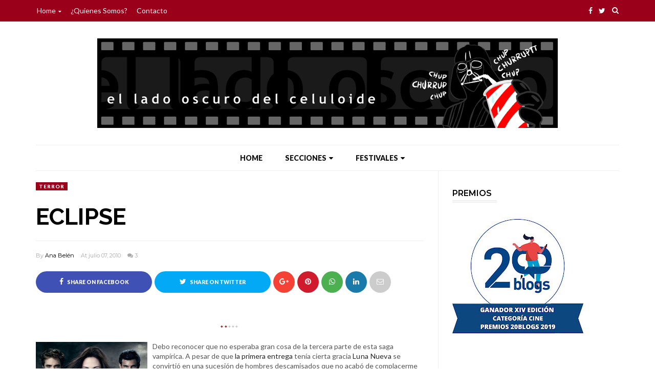

--- FILE ---
content_type: text/html; charset=UTF-8
request_url: https://www.elladooscurodelceluloide.com/2010/07/eclipse.html
body_size: 54317
content:
<!DOCTYPE html>
<html class='v2' dir='ltr' xmlns='http://www.w3.org/1999/xhtml' xmlns:b='http://www.google.com/2005/gml/b' xmlns:data='http://www.google.com/2005/gml/data' xmlns:expr='http://www.google.com/2005/gml/expr' xmlns:og='https://ogp.me/ns#'>
<head prefix='og: https://ogp.me/ns# fb: https://graph.facebook.com/schema/og/ article: https://graph.facebook.com/schema/og/article'>
<link href='https://www.blogger.com/static/v1/widgets/335934321-css_bundle_v2.css' rel='stylesheet' type='text/css'/>
<script async='async' crossorigin='anonymous' src='https://pagead2.googlesyndication.com/pagead/js/adsbygoogle.js?client=ca-pub-2806115439327698'></script>
<!-- Global site tag (gtag.js) - Google Analytics -->
<script async='async' src='https://www.googletagmanager.com/gtag/js?id=UA-48113532-4'></script>
<script>
  window.dataLayer = window.dataLayer || [];
  function gtag(){dataLayer.push(arguments);}
  gtag('js', new Date());

  gtag('config', 'UA-48113532-4');
</script>
<meta content='width=device-width, initial-scale=1, maximum-scale=1' name='viewport'/>
<link href='https://fonts.googleapis.com/css?family=Open+Sans:400' rel='stylesheet'/>
<link href='https://fonts.googleapis.com/css?family=Montserrat:400,600,700' rel='stylesheet' type='text/css'/>
<link href='https://fonts.googleapis.com/css?family=Lato:300,400,500,600,800,900' rel='stylesheet' type='text/css'/>
<link href='//cdn.jsdelivr.net/jquery.slick/1.4.1/slick-theme.css' rel='stylesheet' type='text/css'/>
<script src='//code.jquery.com/jquery-latest.min.js'></script>
<link href='https://maxcdn.bootstrapcdn.com/font-awesome/4.7.0/css/font-awesome.min.css' rel='stylesheet'/>
<title>
ECLIPSE
        - 
        El lado oscuro del celuloide
</title>
<style type='text/css'>@font-face{font-family:'Lato';font-style:normal;font-weight:400;font-display:swap;src:url(//fonts.gstatic.com/s/lato/v25/S6uyw4BMUTPHjxAwXiWtFCfQ7A.woff2)format('woff2');unicode-range:U+0100-02BA,U+02BD-02C5,U+02C7-02CC,U+02CE-02D7,U+02DD-02FF,U+0304,U+0308,U+0329,U+1D00-1DBF,U+1E00-1E9F,U+1EF2-1EFF,U+2020,U+20A0-20AB,U+20AD-20C0,U+2113,U+2C60-2C7F,U+A720-A7FF;}@font-face{font-family:'Lato';font-style:normal;font-weight:400;font-display:swap;src:url(//fonts.gstatic.com/s/lato/v25/S6uyw4BMUTPHjx4wXiWtFCc.woff2)format('woff2');unicode-range:U+0000-00FF,U+0131,U+0152-0153,U+02BB-02BC,U+02C6,U+02DA,U+02DC,U+0304,U+0308,U+0329,U+2000-206F,U+20AC,U+2122,U+2191,U+2193,U+2212,U+2215,U+FEFF,U+FFFD;}@font-face{font-family:'Montserrat';font-style:normal;font-weight:400;font-display:swap;src:url(//fonts.gstatic.com/s/montserrat/v31/JTUSjIg1_i6t8kCHKm459WRhyyTh89ZNpQ.woff2)format('woff2');unicode-range:U+0460-052F,U+1C80-1C8A,U+20B4,U+2DE0-2DFF,U+A640-A69F,U+FE2E-FE2F;}@font-face{font-family:'Montserrat';font-style:normal;font-weight:400;font-display:swap;src:url(//fonts.gstatic.com/s/montserrat/v31/JTUSjIg1_i6t8kCHKm459W1hyyTh89ZNpQ.woff2)format('woff2');unicode-range:U+0301,U+0400-045F,U+0490-0491,U+04B0-04B1,U+2116;}@font-face{font-family:'Montserrat';font-style:normal;font-weight:400;font-display:swap;src:url(//fonts.gstatic.com/s/montserrat/v31/JTUSjIg1_i6t8kCHKm459WZhyyTh89ZNpQ.woff2)format('woff2');unicode-range:U+0102-0103,U+0110-0111,U+0128-0129,U+0168-0169,U+01A0-01A1,U+01AF-01B0,U+0300-0301,U+0303-0304,U+0308-0309,U+0323,U+0329,U+1EA0-1EF9,U+20AB;}@font-face{font-family:'Montserrat';font-style:normal;font-weight:400;font-display:swap;src:url(//fonts.gstatic.com/s/montserrat/v31/JTUSjIg1_i6t8kCHKm459WdhyyTh89ZNpQ.woff2)format('woff2');unicode-range:U+0100-02BA,U+02BD-02C5,U+02C7-02CC,U+02CE-02D7,U+02DD-02FF,U+0304,U+0308,U+0329,U+1D00-1DBF,U+1E00-1E9F,U+1EF2-1EFF,U+2020,U+20A0-20AB,U+20AD-20C0,U+2113,U+2C60-2C7F,U+A720-A7FF;}@font-face{font-family:'Montserrat';font-style:normal;font-weight:400;font-display:swap;src:url(//fonts.gstatic.com/s/montserrat/v31/JTUSjIg1_i6t8kCHKm459WlhyyTh89Y.woff2)format('woff2');unicode-range:U+0000-00FF,U+0131,U+0152-0153,U+02BB-02BC,U+02C6,U+02DA,U+02DC,U+0304,U+0308,U+0329,U+2000-206F,U+20AC,U+2122,U+2191,U+2193,U+2212,U+2215,U+FEFF,U+FFFD;}@font-face{font-family:'Montserrat';font-style:normal;font-weight:700;font-display:swap;src:url(//fonts.gstatic.com/s/montserrat/v31/JTUSjIg1_i6t8kCHKm459WRhyyTh89ZNpQ.woff2)format('woff2');unicode-range:U+0460-052F,U+1C80-1C8A,U+20B4,U+2DE0-2DFF,U+A640-A69F,U+FE2E-FE2F;}@font-face{font-family:'Montserrat';font-style:normal;font-weight:700;font-display:swap;src:url(//fonts.gstatic.com/s/montserrat/v31/JTUSjIg1_i6t8kCHKm459W1hyyTh89ZNpQ.woff2)format('woff2');unicode-range:U+0301,U+0400-045F,U+0490-0491,U+04B0-04B1,U+2116;}@font-face{font-family:'Montserrat';font-style:normal;font-weight:700;font-display:swap;src:url(//fonts.gstatic.com/s/montserrat/v31/JTUSjIg1_i6t8kCHKm459WZhyyTh89ZNpQ.woff2)format('woff2');unicode-range:U+0102-0103,U+0110-0111,U+0128-0129,U+0168-0169,U+01A0-01A1,U+01AF-01B0,U+0300-0301,U+0303-0304,U+0308-0309,U+0323,U+0329,U+1EA0-1EF9,U+20AB;}@font-face{font-family:'Montserrat';font-style:normal;font-weight:700;font-display:swap;src:url(//fonts.gstatic.com/s/montserrat/v31/JTUSjIg1_i6t8kCHKm459WdhyyTh89ZNpQ.woff2)format('woff2');unicode-range:U+0100-02BA,U+02BD-02C5,U+02C7-02CC,U+02CE-02D7,U+02DD-02FF,U+0304,U+0308,U+0329,U+1D00-1DBF,U+1E00-1E9F,U+1EF2-1EFF,U+2020,U+20A0-20AB,U+20AD-20C0,U+2113,U+2C60-2C7F,U+A720-A7FF;}@font-face{font-family:'Montserrat';font-style:normal;font-weight:700;font-display:swap;src:url(//fonts.gstatic.com/s/montserrat/v31/JTUSjIg1_i6t8kCHKm459WlhyyTh89Y.woff2)format('woff2');unicode-range:U+0000-00FF,U+0131,U+0152-0153,U+02BB-02BC,U+02C6,U+02DA,U+02DC,U+0304,U+0308,U+0329,U+2000-206F,U+20AC,U+2122,U+2191,U+2193,U+2212,U+2215,U+FEFF,U+FFFD;}@font-face{font-family:'Open Sans';font-style:normal;font-weight:400;font-stretch:100%;font-display:swap;src:url(//fonts.gstatic.com/s/opensans/v44/memSYaGs126MiZpBA-UvWbX2vVnXBbObj2OVZyOOSr4dVJWUgsjZ0B4taVIUwaEQbjB_mQ.woff2)format('woff2');unicode-range:U+0460-052F,U+1C80-1C8A,U+20B4,U+2DE0-2DFF,U+A640-A69F,U+FE2E-FE2F;}@font-face{font-family:'Open Sans';font-style:normal;font-weight:400;font-stretch:100%;font-display:swap;src:url(//fonts.gstatic.com/s/opensans/v44/memSYaGs126MiZpBA-UvWbX2vVnXBbObj2OVZyOOSr4dVJWUgsjZ0B4kaVIUwaEQbjB_mQ.woff2)format('woff2');unicode-range:U+0301,U+0400-045F,U+0490-0491,U+04B0-04B1,U+2116;}@font-face{font-family:'Open Sans';font-style:normal;font-weight:400;font-stretch:100%;font-display:swap;src:url(//fonts.gstatic.com/s/opensans/v44/memSYaGs126MiZpBA-UvWbX2vVnXBbObj2OVZyOOSr4dVJWUgsjZ0B4saVIUwaEQbjB_mQ.woff2)format('woff2');unicode-range:U+1F00-1FFF;}@font-face{font-family:'Open Sans';font-style:normal;font-weight:400;font-stretch:100%;font-display:swap;src:url(//fonts.gstatic.com/s/opensans/v44/memSYaGs126MiZpBA-UvWbX2vVnXBbObj2OVZyOOSr4dVJWUgsjZ0B4jaVIUwaEQbjB_mQ.woff2)format('woff2');unicode-range:U+0370-0377,U+037A-037F,U+0384-038A,U+038C,U+038E-03A1,U+03A3-03FF;}@font-face{font-family:'Open Sans';font-style:normal;font-weight:400;font-stretch:100%;font-display:swap;src:url(//fonts.gstatic.com/s/opensans/v44/memSYaGs126MiZpBA-UvWbX2vVnXBbObj2OVZyOOSr4dVJWUgsjZ0B4iaVIUwaEQbjB_mQ.woff2)format('woff2');unicode-range:U+0307-0308,U+0590-05FF,U+200C-2010,U+20AA,U+25CC,U+FB1D-FB4F;}@font-face{font-family:'Open Sans';font-style:normal;font-weight:400;font-stretch:100%;font-display:swap;src:url(//fonts.gstatic.com/s/opensans/v44/memSYaGs126MiZpBA-UvWbX2vVnXBbObj2OVZyOOSr4dVJWUgsjZ0B5caVIUwaEQbjB_mQ.woff2)format('woff2');unicode-range:U+0302-0303,U+0305,U+0307-0308,U+0310,U+0312,U+0315,U+031A,U+0326-0327,U+032C,U+032F-0330,U+0332-0333,U+0338,U+033A,U+0346,U+034D,U+0391-03A1,U+03A3-03A9,U+03B1-03C9,U+03D1,U+03D5-03D6,U+03F0-03F1,U+03F4-03F5,U+2016-2017,U+2034-2038,U+203C,U+2040,U+2043,U+2047,U+2050,U+2057,U+205F,U+2070-2071,U+2074-208E,U+2090-209C,U+20D0-20DC,U+20E1,U+20E5-20EF,U+2100-2112,U+2114-2115,U+2117-2121,U+2123-214F,U+2190,U+2192,U+2194-21AE,U+21B0-21E5,U+21F1-21F2,U+21F4-2211,U+2213-2214,U+2216-22FF,U+2308-230B,U+2310,U+2319,U+231C-2321,U+2336-237A,U+237C,U+2395,U+239B-23B7,U+23D0,U+23DC-23E1,U+2474-2475,U+25AF,U+25B3,U+25B7,U+25BD,U+25C1,U+25CA,U+25CC,U+25FB,U+266D-266F,U+27C0-27FF,U+2900-2AFF,U+2B0E-2B11,U+2B30-2B4C,U+2BFE,U+3030,U+FF5B,U+FF5D,U+1D400-1D7FF,U+1EE00-1EEFF;}@font-face{font-family:'Open Sans';font-style:normal;font-weight:400;font-stretch:100%;font-display:swap;src:url(//fonts.gstatic.com/s/opensans/v44/memSYaGs126MiZpBA-UvWbX2vVnXBbObj2OVZyOOSr4dVJWUgsjZ0B5OaVIUwaEQbjB_mQ.woff2)format('woff2');unicode-range:U+0001-000C,U+000E-001F,U+007F-009F,U+20DD-20E0,U+20E2-20E4,U+2150-218F,U+2190,U+2192,U+2194-2199,U+21AF,U+21E6-21F0,U+21F3,U+2218-2219,U+2299,U+22C4-22C6,U+2300-243F,U+2440-244A,U+2460-24FF,U+25A0-27BF,U+2800-28FF,U+2921-2922,U+2981,U+29BF,U+29EB,U+2B00-2BFF,U+4DC0-4DFF,U+FFF9-FFFB,U+10140-1018E,U+10190-1019C,U+101A0,U+101D0-101FD,U+102E0-102FB,U+10E60-10E7E,U+1D2C0-1D2D3,U+1D2E0-1D37F,U+1F000-1F0FF,U+1F100-1F1AD,U+1F1E6-1F1FF,U+1F30D-1F30F,U+1F315,U+1F31C,U+1F31E,U+1F320-1F32C,U+1F336,U+1F378,U+1F37D,U+1F382,U+1F393-1F39F,U+1F3A7-1F3A8,U+1F3AC-1F3AF,U+1F3C2,U+1F3C4-1F3C6,U+1F3CA-1F3CE,U+1F3D4-1F3E0,U+1F3ED,U+1F3F1-1F3F3,U+1F3F5-1F3F7,U+1F408,U+1F415,U+1F41F,U+1F426,U+1F43F,U+1F441-1F442,U+1F444,U+1F446-1F449,U+1F44C-1F44E,U+1F453,U+1F46A,U+1F47D,U+1F4A3,U+1F4B0,U+1F4B3,U+1F4B9,U+1F4BB,U+1F4BF,U+1F4C8-1F4CB,U+1F4D6,U+1F4DA,U+1F4DF,U+1F4E3-1F4E6,U+1F4EA-1F4ED,U+1F4F7,U+1F4F9-1F4FB,U+1F4FD-1F4FE,U+1F503,U+1F507-1F50B,U+1F50D,U+1F512-1F513,U+1F53E-1F54A,U+1F54F-1F5FA,U+1F610,U+1F650-1F67F,U+1F687,U+1F68D,U+1F691,U+1F694,U+1F698,U+1F6AD,U+1F6B2,U+1F6B9-1F6BA,U+1F6BC,U+1F6C6-1F6CF,U+1F6D3-1F6D7,U+1F6E0-1F6EA,U+1F6F0-1F6F3,U+1F6F7-1F6FC,U+1F700-1F7FF,U+1F800-1F80B,U+1F810-1F847,U+1F850-1F859,U+1F860-1F887,U+1F890-1F8AD,U+1F8B0-1F8BB,U+1F8C0-1F8C1,U+1F900-1F90B,U+1F93B,U+1F946,U+1F984,U+1F996,U+1F9E9,U+1FA00-1FA6F,U+1FA70-1FA7C,U+1FA80-1FA89,U+1FA8F-1FAC6,U+1FACE-1FADC,U+1FADF-1FAE9,U+1FAF0-1FAF8,U+1FB00-1FBFF;}@font-face{font-family:'Open Sans';font-style:normal;font-weight:400;font-stretch:100%;font-display:swap;src:url(//fonts.gstatic.com/s/opensans/v44/memSYaGs126MiZpBA-UvWbX2vVnXBbObj2OVZyOOSr4dVJWUgsjZ0B4vaVIUwaEQbjB_mQ.woff2)format('woff2');unicode-range:U+0102-0103,U+0110-0111,U+0128-0129,U+0168-0169,U+01A0-01A1,U+01AF-01B0,U+0300-0301,U+0303-0304,U+0308-0309,U+0323,U+0329,U+1EA0-1EF9,U+20AB;}@font-face{font-family:'Open Sans';font-style:normal;font-weight:400;font-stretch:100%;font-display:swap;src:url(//fonts.gstatic.com/s/opensans/v44/memSYaGs126MiZpBA-UvWbX2vVnXBbObj2OVZyOOSr4dVJWUgsjZ0B4uaVIUwaEQbjB_mQ.woff2)format('woff2');unicode-range:U+0100-02BA,U+02BD-02C5,U+02C7-02CC,U+02CE-02D7,U+02DD-02FF,U+0304,U+0308,U+0329,U+1D00-1DBF,U+1E00-1E9F,U+1EF2-1EFF,U+2020,U+20A0-20AB,U+20AD-20C0,U+2113,U+2C60-2C7F,U+A720-A7FF;}@font-face{font-family:'Open Sans';font-style:normal;font-weight:400;font-stretch:100%;font-display:swap;src:url(//fonts.gstatic.com/s/opensans/v44/memSYaGs126MiZpBA-UvWbX2vVnXBbObj2OVZyOOSr4dVJWUgsjZ0B4gaVIUwaEQbjA.woff2)format('woff2');unicode-range:U+0000-00FF,U+0131,U+0152-0153,U+02BB-02BC,U+02C6,U+02DA,U+02DC,U+0304,U+0308,U+0329,U+2000-206F,U+20AC,U+2122,U+2191,U+2193,U+2212,U+2215,U+FEFF,U+FFFD;}</style>
<style>
a:hover{
color:#9a0019;
}
a:link{
color:#9a0019;
}
a:visited{
color: #9a0019;
}
</style>
<style id='page-skin-1' type='text/css'><!--
/*
-----------------------------------------------
Template: Perfection Magazine Blogger Template
Name:  Ceyron Louis
Designer Url - http://www.oddthemes.com
-----------------------------------------------
<Group description="Main Settings" selector="body">
<Variable name="maincolor" description="Main Color" type="color" default="#9a0019"/>
<Variable name="headcolor" description="Heading Color" type="color" default="#000"/>
<Variable name="linkcolor" description="Link Color" type="color" default="#000000"/>
<Variable name="hovercolor" description="Hover Color" type="color" default="#9a0019"/>
</Group>
<Group description="Page Text" selector="body">
<Variable name="body.font" description="Main Font" type="font" default="normal normal 15px 'Lato', sans-serif"/>
<Variable name="heading.font" description="Homepage Heading Font" type="font" default="normal normal 700 25px 'Montserrat', sans-serif"/>
<Variable name="homepage.title.font" description="Homepage Title Font" type="font" default="normal normal 900 28px 'Raleway', sans-serif"/>
<Variable name="homepage.slider.font" description="Homepage Slider Category font" type="font" default="normal normal 400 12px 'Lato', sans-serif"/>
<Variable name="homepage.slider23.font" description="Homepage Slider title font" type="font" default="normal normal 400 35px 'Montserrat', sans-serif"/>
<Variable name="bodytext" description="Text Color" type="color" default="#000000"/>
</Group>
<Group description="Background Color" selector="body">
<Variable name="mainbg" description="Main Background Color" type="color" default="#ffffff"/>
<Variable name="topbg" description="TopBar Background Color" type="color" default="#ffffff"/>
<Variable name="topicon" description="Top Social Icon" type="color" default="#000000"/>
<Variable name="tophovericon" description="Top Social Hover Icon" type="color" default="#f27684"/>
</Group>
<Group description="Menu Area" selector=".fixedheader">
<Variable name="topbartext" description="Top Bar Text Color" type="color" default="#000000"/>
<Variable name="dropbg" description="DropDown Background Color" type="color" default="#ffffff"/>
<Variable name="dropbgtext" description="DropDown Text Color" type="color" default="#000000"/>
<Variable name="droptexthover" description="DropDown Text Hover Color" type="color" default="#f27684"/>
<Variable name="menu.font" description="Menu Font" type="font" default="normal normal 16px 'Lato', sans-serif"/>
</Group>
<Group description="Sidebar Setting" selector="#sidebar-wrapper">
<Variable name="sidebar.font" description="Font" type="font"
default="normal normal 18px 'Open Sans', sans-serif"/>
<Variable name="sidebarheadtext" description="Heading Text Color" type="color" default="#000000"/>
<Variable name="sidebarbg" description="Background Color" type="color" default="#ffffff"/>
<Variable name="sidebartext" description="Text Color" type="color" default="#000000"/>
</Group>
<Group description="Footer Settings" selector="body">
<Variable name="footerbgcolor" description="Footer Background Color" type="color" default="#1C1C1C"/>
<Variable name="footerlinkcolor" description="Footer Link Color" type="color" default="#ffffff"/>
<Variable name="footertextcolor" description="Footer Text Color" type="color" default="#ffffff"/>
</Group>
*/
html, body, div, span, applet, object, iframe, h1, h2, h3, h4, h5, h6, p, blockquote, pre, a, abbr, acronym, address, big, cite, code, del, dfn, em, img, ins, kbd, q, s, samp, small, strike, strong, sub, sup, tt, var, b, u, i, center, dl, dt, dd, ol, ul, li, fieldset, form, label, legend, table, caption, tbody, tfoot, thead, tr, th, td, article, aside, canvas, details, embed, figure, figcaption, footer, header, hgroup, menu, nav, output, ruby, section, summary, time, mark, audio, video {
border: 0;
padding:0;
font-size: 100%;
font: inherit;
vertical-align: baseline;
}
body#layout .navbar {
display: none;
}
body#layout{width:990px;}
body#layout div#pages-top {
float: left;
}body#layout div#top-share-buttons {
display: inline-block;
}body#layout .le_social {
float: right;
}
body#layout div#header {
float: left;
}
body#layout div.banner.has-dots {
margin-top: -435px;
}
body#layout .footer-widgets .section {
width: 20%;
display: inline-block;
}
body#layout div.widget{margin-top:20px;}
article, aside, details, figcaption, figure, footer, header, hgroup, menu, nav, section { display: block }
ol, ul { list-style: none }
blockquote, q { quotes: none }
blockquote:before, q:before {
content: '';
content: none;
}
article, aside, details, figcaption, figure, footer, header, hgroup, menu, nav, section { display: block }
.picfooter ol, .picfooter ul { list-style: none }
blockquote, q { quotes: none }
blockquote:before, q:before {
content: '';
content: none;
}
table {
border-collapse: collapse;
border-spacing: 0;
}
:focus { outline: 0 }
a:link { -webkit-tap-highlight-color: #FF5E99 }
video, object, embed {
max-width: 100%;
}
iframe { max-width: 100% }
blockquote {
width: 93%;
font: normal normal 14px 'Lato', sans-serif;
padding: 15px 10px 20px 27px;
position: relative;
margin-top: 25px;
margin-bottom: 10px;
background: #f0f0f0;
text-align: center;
}
blockquote:before {
position: absolute;
content: '"';
font-size: 40px;
width: 50px;
left: -5px;
font: normal normal 14px 'Lato', sans-serif;
}
blockquote p { margin-bottom: 10px }
strong, b { font-weight: bold }
em, i, cite {
font: normal normal 14px 'Lato', sans-serif;
}
small { font-size: 100% }
figure { margin: 10px 0 }
code, pre {
font: normal normal 14px 'Lato', sans-serif;
}
pre {
margin: 5px 0 20px 0;
line-height: 1.3em;
padding: 8px 10px;
overflow: auto;
}
code {
padding: 0 8px;
line-height: 1.5;
}
mark {
padding: 1px 6px;
margin: 0 2px;
color: black;
background: #FFD700;
}
address { margin: 10px 0 }
.item-thumbnail img{
max-width: 9999px;height:auto;
}
.widget,.section {
padding:0;
margin:0
}
.item-thumbnail  {
overflow: hidden;
display: block;
}
.item .widget  {
overflow: hidden;
display: block;
}
.Attribution {
display: none
}
.navbar .widget {
display: none! important
}
body#layout div#box19{
overflow:visible;
}
body#layout .wrapping {
width: 65%;
float: left;
}
body#layout .bslider{
overflow:visible;
float:right;
width:590px;
}
body#layout #outer-wrapper {
width: 970px;
}
body{background:#fff;}
body {
color:#777;
margin:0;
}
a {
color:#222;
text-decoration:none;
}
a:link {
color:#222;
text-decoration:none;
}
a:hover {
color:#9a0019;
text-decoration:none;
}
/* Slider */
.slick-slider
{
margin-bottom:0px;
position: relative;
display: block;
-moz-box-sizing: border-box;
box-sizing: border-box;
-webkit-user-select: none;
-moz-user-select: none;
-ms-user-select: none;
user-select: none;
-webkit-touch-callout: none;
-khtml-user-select: none;
-ms-touch-action: pan-y;
touch-action: pan-y;
-webkit-tap-highlight-color: transparent;
}
.slick-list
{
position: relative;
display: block;
overflow: hidden;
margin: 0;
padding: 0;
}
.slick-list:focus
{
outline: none;
}
.slick-list.dragging
{
cursor: pointer;
cursor: hand;
}
.slick-slider .slick-track,
.slick-slider .slick-list
{
-webkit-transform: translate3d(0, 0, 0);
-moz-transform: translate3d(0, 0, 0);
-ms-transform: translate3d(0, 0, 0);
-o-transform: translate3d(0, 0, 0);
transform: translate3d(0, 0, 0);
}
.slick-track
{
position: relative;
top: 0;
left: 0;
display: block;
}
.slick-track:before,
.slick-track:after
{
display: table;
content: '';
}
.slick-track:after
{
clear: both;
}
.slick-loading .slick-track
{
visibility: hidden;
}
.slick-slide
{
display: none;
float: left;
height: 100%;
min-height: 1px;
}
[dir='rtl'] .slick-slide
{
float: right;
}
.slick-slide img
{
display: block;width:100%;height:432px;
}
.slick-slide.slick-loading img
{
display: none;
}
.slick-slide.dragging img
{
pointer-events: none;
}
.slick-initialized .slick-slide
{
display: block;
}
.slick-loading .slick-slide
{
visibility: hidden;
}
.slick-vertical .slick-slide
{
display: block;
height: auto;
border: 1px solid transparent;
}
.slick-arrow.slick-hidden {
display: none;
}
.slick-next{right:25px;}
.slick-prev {
margin-right: 8px;
left:25px;
}
.slick-prev, .slick-next {
top: 50%;
z-index:999;
width: 40px;
border:1px solid #fff;
height: 40px;
border-radius:50%;
-o-border-radius:50%;
-moz-border-radius:50%;
-webkit-border-radius:50%;
}
.slick-prev:before, .slick-next:before{opacity:1;}
.slick-prev:before {
content: '\f104';
font-family: fontAwesome;color: #fff;text-align: center;
display: block;
line-height: 1.2;
}
.slick-next:before {
content: '\f105';
font-family: fontAwesome;color: #fff;text-align: center;
display: block;
line-height: 1.2;
}
.slickslider .item-title a {
font: normal normal 900 28px 'Raleway', sans-serif;
padding: 0 0px;
color:#9a0019;
font-size:15px;
}
.slickslider .item-wrap-inner{position:relative;}
.slickslider .item-info {
width:100%;font-size: 12px;
text-align:center;
}
#head-wrapper23 {
display: table;
clear: both;
margin:0 auto;width:100%;
background-color: #fff;
}
.item-title {
padding: 10px 0 4px 0;
}
#sidebar-wrapper{background:#fff;}
#content-wrapper{background:#fff;}
#wrap2{background:#fff;}
#head-inner {
background-position: center;
margin-left: auto;
margin-right: auto;
}
#header {
max-width: 350px;
text-align: left;
padding: 0px 0;
display:table-cell;
vertical-align:middle;
}
#header2 {
display: table-cell;
vertical-align: middle;
width: 728px;
text-align: right;
}
.widget-content.popular-posts ul {
list-style: none;
}
#header h1 {
margin:5px 5px 0;
padding:10px 20px 5px 18px;
text-transform:none;
font: normal normal 14px 'Lato', sans-serif;
color: #000;
}
#header a {
color:#9a0019;
text-decoration:none;
}
#header a:hover {
color:#9a0019;
}
#header .description {
margin:0;
padding:0;
max-width:400px;
text-transform:none;
line-height: .4em;
font:normal 13px Lato;
color: #000;
}
#outer-wrapper {
width: 1140px;
margin:0 auto;
padding:0px 20px 0px 20px;
text-align:left;
font:normal 14px Lato;
background:#fff;
}
div#sidebar.sidebar.section div.widget-content.popular-posts>ul>li>a {
color: #474747;
font-style: normal;
}
#sidebar-wrapper {
width: 30%;
float: right;
word-wrap: break-word;
padding-top: 30px;padding-left: 16px;
}
h2.date-header {
display:none;
}
.post {
margin:0 0 20px 0;
font:normal normal 14px 'Lato', sans-serif;
color:#555;
}
.post h2 {
margin:15px 0 10px 0;
padding:0 0 4px;
font: normal normal 14px 'Lato', sans-serif;
line-height:1.4em;
font-weight:900;
color:#333;
}
.post-body.entry-content span {
font: normal normal 14px 'Lato', sans-serif!important;
line-height: 21px!important;
letter-spacing: 0.3px!important;
}
.post h2 a, .post h2 a:visited, .post h2 strong {
display:block;
display:block;
text-decoration:none;
}
.post-body {
}
.post-body blockquote {
line-height:1.3em;
}
.post-footer {
}
.comment-link {
}
.post img, table.tr-caption-container {
margin: 0 0 20px;
}
.tr-caption-container img {
border: none;
padding: 0;
}
.post blockquote {
}
.post blockquote p {
}
.post-meta{
font: normal normal 14px 'Lato', sans-serif;
color: #000;
font-size:16px;
}
.post-meta a{
color: #aaa;
text-decoration:none;
}
.post-meta a:hover {
color: #9a0019;
}
.showpageOf {
display: none;
}
.showpagePoint {
padding: 10px 14px;
background: #222;
float: left;
color: #fff;
font-size: 14px;
font-weight: bold;
}
.showpage a, .showpageNum a {
padding: 10px 14px;
background: #990000;
color:#9a0019;
font-size: 14px;
font-weight: bold;
text-decoration: none;
}
.showpage a:hover {
background: #222;
color:#9a0019;
}
.showpageNum a:hover {
background: #222;
color:#9a0019
}
.showpageArea {
text-align:center;
}
#comments{
font-size:13px;
margin:0;
}
#comments h4{display:block;line-height:35px;text-transform:uppercase;}
#comments h4,.comments .comment-header,.comments .comment-thread.inline-thread .comment{position:relative}
#comments h4,.comments .user a,.comments .continue a{font-size:14px}
#comments h4,.comments .continue a{font-weight:normal;color:#9a0019}
#comments .avatar-image-container img{border:0}
.comment-thread{color:#111}
.comment-thread a{color:#9a0019}
.comment-thread ol{margin:0 0 20px}
.comment-thread .comment-content a,.comments .user a,.comments .comment-thread.inline-thread .user a{color:#9a0019;}
.comments .avatar-image-container,.comments .avatar-image-container img{
width:48px;
max-width:48px;
height:48px;
max-height:48px
}
.comments .comment-block,.comments .comments-content .comment-replies,.comments .comment-replybox-single{
margin-left:60px
}
.comments .comment-block,.comments .comment-thread.inline-thread .comment{
border:1px solid #ddd;
background:#fff;
padding:10px
}
.comments .comments-content .comment{
margin:15px 0 0;
padding:0;
width:100%;
line-height:1em
}
.comments .comments-content .icon.blog-author{
position:absolute;
top:-12px;
right:-12px;
margin:0;
background-image: url(https://blogger.googleusercontent.com/img/b/R29vZ2xl/AVvXsEhMcvIFvurPb6J6NfZaPwCcCYzi5NU7uee7AZ7GzUn-3VTP0N9PP_zGvKeVLfFs6LHOVSb-GCKuxSlXLSJYu1huaY0g2Mv76akDXMRtDLt0-WIS9uVHl0q66_iS3447PF_KSbTRexzlaYv1/s1600/comment-author.png);
width:36px;
height:36px
}
.comments .comments-content .inline-thread{padding:0 0 0 20px}
.comments .comments-content .comment-replies{margin-top:0}
.comments .comment-content{padding:5px 0;line-height:1.4em}
.comments .comment-thread.inline-thread{
border-left:1px solid #ddd;
background:transparent
}
.comments .comment-thread.inline-thread .comment{width:auto}
.comments .comment-thread.inline-thread .comment:after{
content:"";
position:absolute;
top:10px;
left:-20px;
border-top:1px solid #ddd;
width:10px;height:0px
}
.comments .comment-thread.inline-thread .comment .comment-block{
border:0;
background:transparent;
padding:0
}
.comments .comment-thread.inline-thread .comment-block{margin-left:48px}
.comments .comment-thread.inline-thread .user a{font-size:13px}
.comments .comment-thread.inline-thread .avatar-image-container,.comments .comment-thread.inline-thread .avatar-image-container img{
width:36px;
max-width:36px;
height:36px;
max-height:36px
}
.comments .continue{border-top:0;width:100%}
.comments .continue a{padding:10px 0;text-align:center}
.comment .continue{display:none}
#comment-editor{width:100%!important}
.comment-form{width:100%;max-width:100%}
.comments .comments-content .loadmore,.comments .comments-content {margin:0}
#blog-pager-newer-link {
float: left;
}
#blog-pager-older-link {
float: right;
}
#blog-pager {
text-align: center;
padding:20px;
margin-bottom:-25px;
}
div#blog-pager {
text-transform: uppercase;
font-size: 14px;
font-weight: 600;
letter-spacing: 1px;
}
.blog-posts.hfeed {
margin-bottom: 30px;
}
.feed-links {
display:none;
}
.sidebar {
line-height: 1.3em;
}
/* list */
ol{list-style:decimal outside
}
ul{list-style:disc outside
}
li{margin:.5em 0
}
dt{font-weight:bold
}
dd{margin:0 0 .5em 2em
}
.sidebar ul {
padding: 0;
margin: 0;
list-style: none;
}
.sidebar li {
display: block;
}
.Label li{
line-height: 32px;
font: normal normal 14px 'Lato', sans-serif;
margin: 8px 0;
}
.Label li:hover{
color:#9a0019;
}
.sidebar .widget, .main .widget {
margin:0 0 1.5em;
padding:0 0 1.5em;
}
.main .Blog {
border-bottom-width: 0;
}
.cloud-label-widget-content {
margin-bottom:8px;
padding:0px 0px 0px 0px;
border:0;
}
.cloud-label-widget-content li, .cloud-label-widget-content a {
background: #9a0019;
color: #fff;
float: left;
font: normal normal 14px 'Lato', sans-serif;
margin: 4px 4px 0 0;
padding: 7px 7px;
text-decoration: none;
-webkit-transition: all 0.4s ease 0s;
-moz-transition: all 0.4s ease 0s;
-ms-transition: all 0.4s ease 0s;
-o-transition: all 0.4s ease 0s;
transition: all 0.4s ease 0s;
}
.cloud-label-widget-content a:hover {
background: #fff;
color: #9a0019;
}
.status-msg-wrap{
display:none;
}
.BlogArchive #ArchiveList ul li{
list-style: none;
display: block;
padding: 5px 0 5px 15px;
text-decoration: none;
text-shadow: -1px -1px 0 #EEEEEE;
}
#BlogArchive1_ArchiveMenu {
width: 100%;
border: 1px solid #ddd;
background: #eee;
padding: 10px;
}
.FollowByEmail .follow-by-email-inner {
position: relative;
margin-top:10px;
}
.follow-by-email-inner:before {
content: &quot;Enter Your Email and Join Our Email Subscriber List, Its Spam Free Secuer Email System&quot;;
font-size: 13px;
}
.button:hover,a.button:hover,#main-content input[type=&quot;submit&quot;]:hover{background:#444!important;text-decoration:none!important}
.FollowByEmail .follow-by-email-inner .follow-by-email-address {
border: 1px solid #ddd;
border-radius: 0;
-o-border-radius: 0;
-moz-border-radius: 0;
-webkit-border-radius: 0;
font-size: 13px;
height: 30px;
padding-left: 10px;
width: 95%
}
.FollowByEmail .follow-by-email-inner .follow-by-email-submit {
background: #9a0019;
border: 0 none;
border-radius: 0;
-o-border-radius: 0;
-moz-border-radius: 0;
-webkit-border-radius: 0;
color: #FFF;
cursor: pointer;
font-size: 13px;
height: 35px;
margin: 5px 3px;
width: 70px;
z-index: 0;
}
.FeaturedPost {
font: normal normal 14px 'Lato', sans-serif;}
.FeaturedPost h3 {font-weight:400;font-size: 16px;}
.pluginCountButton{min-width: 14px;}
.FollowByEmail .follow-by-email-inner .follow-by-email-submit:hover {
background: #333333;
}
.container {
background-color: #fff;
width: 100%;
overflow:hidden;
margin: 0 auto;
}
.footer-widgets {
overflow: hidden;
padding: 0px 20px;
margin: 0;
}
.footer-widgets .yinks_narrow {
border-top: 1px solid #eee;
}
.footer-widgets ul li a {
color:#fff;
font: normal normal 900 28px 'Raleway', sans-serif;
font-size:14px;
font-weight:600;
}
.footer-widget .widget-content{color:#eee;}
.widget-content {
font: normal normal 14px 'Lato', sans-serif;
line-height: 1.5;
color: #5f6569;
}
.label-size {
line-height: 2.5;
}
div#Label3.widget.Label span.label-size>a {
float: left;
background:none;
font-size: 13px !important;
margin: 4px 4px 0 0;
padding: 7px 7px;
text-decoration: none;
-webkit-transition: all 0.4s ease 0s;
-moz-transition: all 0.4s ease 0s;
-ms-transition: all 0.4s ease 0s;
-o-transition: all 0.4s ease 0s;
transition: all 0.4s ease 0s;
border: 1px solid #b1b1b1;
}
div#Label3.widget.Label div.widget-content.cloud-label-widget-content {
margin-top: -15px;
}
div#Label3.widget.Label span.label-size>a:hover {
float: left;
font-size: 13px !important;
margin: 4px 4px 0 0;
padding: 7px 7px;
text-decoration: none;
-webkit-transition: all 0.4s ease 0s;
-moz-transition: all 0.4s ease 0s;
-ms-transition: all 0.4s ease 0s;
-o-transition: all 0.4s ease 0s;
transition: all 0.4s ease 0s;
border: 1px solid #fff;
}
div.f-widget.f-widget-2 div.widget-content.popular-posts>ul>li>a {
color: #eee;
font-style: normal;
}
div.widget-content.popular-posts>ul {
margin-top: -12px;
}
div.widget-content.popular-posts>ul>li>a:hover {
color: #9a0019;
font-style: normal;
}
.textblock h3.postTitle {
padding: 0;
margin: 0;
}
.articles7 span.day{font-size:11px;display:block;}
.footer-widgets h2 {
line-height: 1.2;
font:normal normal 14px 'Lato', sans-serif;
color: #fff;
position: relative;
margin-bottom: 40px!important;
text-transform: uppercase!important;
font-size:16px!important;
font-weight:600!important;
z-index:9;
display:inline-block;
background:#101010;
padding-right:10px;
}
.f-widget {
width: 30%;
float: left;
position: relative;
color: #fff;
font:normal normal 14px 'Lato', sans-serif;
margin-bottom: 30px;
margin-right: 2.5%;
padding-bottom:20px;
}
.footer-widgets .last {
float: left;
position: relative;
margin-right: 0;
border:none;
overflow:hidden;
}
.footer-widgets .last .widget a {
color:#9a0019;
}
.social-icons{
text-align:center;
}
.social-icons a{
position:relative;
margin:0;
opacity:.7;
}
.social-icons a:hover{ opacity:1;}
.social-icons.icon_24 img{
width:24px;
height:24px;
}
.social-icons.icon_16 img{
width:16px;
height:16px;
}
.social-icons.icon_flat{
float:left;
margin:4px 0 0 0;
}
.social-icons.icon_flat a{
background:url(https://blogger.googleusercontent.com/img/b/R29vZ2xl/AVvXsEgku2VBtM4wRxztwviCUTirE-d2jAvvWjXYICX8Cj3_TajAdL4QGQ7f7JcVQ0cH42RVaUPEh3E-uMoneSqqdhdbGkl1yAWmSlFbW0IaBSPWc2zhkeTiAxvfCBB8yJUzLhAlM8lsFW-s9hRF/s1600/social-icons.png) no-repeat top left;
width: 20px;
height: 20px;
}
.social-icons.icon_flat a:hover{ opacity:.6;}
.icon_flat a.google-tieicon{background-position:-38px 1px;}
.icon_flat a.facebook-tieicon{background-position:left 0;}
.icon_flat a.twitter-tieicon{background-position:-76px 1px;}
.icon_flat a.youtube-tieicon{background-position:-38px -82px;}
.icon_flat a.dribbble-tieicon{background-position:-121px -82px;}
.icon_flat a.rss-tieicon{background-position:left -123px;}
.icon_flat a.pinterest-tieicon{background-position:-76px -123px;}
.icon_flat a.instagram-tieicon{background-position:left -209px;}
a.ttip, a.tooldown{display:inline-block;}
.contact-form-button{
border-radius:3x !important;
-o-border-radius: 3x !important;
-moz-border-radius: 3x !important;
-webkit-border-radius: 3x !important;
width:95%;
margin-top:10px;
}
.contact-form-name,.contact-form-email,.contact-form-email-message{
max-width:95%;
margin-bottom:5px;
color:#333;
}
.contact-form-email:hover,.contact-form-name:hover,.contact-form-email-message:hover{
box-shadow:none
}
input:focus,.contact-form-email-message{
box-shadow:none
}
.contact-form-email-message{
border:none !important;
border-top:0px;
border:0px
}
.contact-form-email, .contact-form-name{
border:none;
background:#fff;
border:none !important;
padding:5px;
}
.contact-form-name, .contact-form-email, .contact-form-email-message{
background:#fff;
padding:5px;
}
.contact-form-button-submit{
background:#990000;
background-color:#990000!important;
border:none !important;
box-shadow:none !important;
border-radius:none !important;
-o-border-radius:none !important;
-moz-border-radius: none !important;
-webkit-border-radius: none !important;
}
.footer-widgets .widget-content {
font:normal normal 14px 'Lato', sans-serif;
}
#credit{
position:fixed;
background: #000;
z-index: 9999;
font:normal normal 14px 'Lato', sans-serif;
color: #fff;
overflow: hidden;
margin: 0 auto;
clear: both;
line-height: 15px;
bottom: 20px;
right: 20px;
}
#credit:hover{background:#9a0019;}
.lefts{
text-align: center;
padding: 20px;
color: #fff;
font-size: 14px;
border-top: 1px solid #222;
background-color: #000;
font: normal normal 14px 'Lato', sans-serif;
text-transform: uppercase;
letter-spacing: 1px;
}
.lefts a {
color: #9a0019;
}
#credit a{
color:#9a0019;
text-decoration:none;
}
#credit a:hover{
color:#9a0019;
text-decoration:none
}
div#sidebar-wrapper .popular-posts .item-thumbnail img {
image-rendering: -webkit-optimize-contrast;
margin: 0 5px 0 0;
width: 120px;
height: auto;
}
.popular-posts dd {
border-bottom: 1px solid #eee;
padding: 8px 0 4px;
}
#menu{
background: #e0e0e0;
color: #999;
height: 44px;
z-index:9;
width:1140px;
margin:0 auto;
border-bottom: 2px solid #BBB;
}
#menu ul,#menu li{margin:0 auto;padding:0 0;list-style:none}
#menu ul{height:50px;width:1180px}
#menu li{float:left;display:inline;position:relative;font:normal normal 14px 'Lato', sans-serif;
text-transform: uppercase;}
#menu a{display: block;
line-height: 44px;
padding: 0 19.5px;
text-decoration: none;
color: #9a0019;
}
#menu li a:hover{
background: #C8C8C8;
}
li.home a{background:#C8C8C8;}
#menu label{font:bold 30px Lato;display:none;width:35px;height:36px;line-height:36px;text-align:center}
#menu label span{font-size:16px;position:absolute;left:35px}
#menu ul.menus{
height: auto;
overflow: hidden;
width: 190px;
background: #c8c8c8;
position: absolute;
z-index: 999;
display: none;
}
#menu ul.menus li{
display: block;
width: 100%;
font:bold 12px Lato;
text-transform: none;
text-shadow: none;
}
#menu ul.menus a{
color: #9a0019;
line-height: 35px;
}
#menu li:hover ul.menus{display:block}
#menu ul.menus a:hover{
background: #B7B7B7;
color: #9a0019;
-webkit-transition: all .1s ease-in-out;
-moz-transition: all .1s ease-in-out;
-ms-transition: all .1s ease-in-out;
-o-transition: all .1s ease-in-out;
transition: all .1s ease-in-out;
}
@media screen and (max-width: 800px){
#menu{position:relative}
#menu ul{background:#111;position:absolute;top:100%;right:0;left:0;z-index:3;height:auto;display:none}
#menu ul.menus{width:100%;position:static;padding-left:20px}
#menu li{display:block;float:none;width:auto; font:normal 0.8em Lato;}
}
.headline-wrapper{
background: #9a0019;
width: 100%;
color: #fff;
margin: 0 auto;
}
.headline ul li ul li a {
color: #fff;
}
.headline{
max-width: 1140px;
line-height: 30px;
text-align: right;
font:normal normal 14px 'Lato', sans-serif;
color: #fff;
text-transform: none;
clear: both;
margin: 0 auto;
padding: 0 20px;
}
.headline a{
color: #fff;
font-size: 14px;
font-weight: normal;
text-decoration: none;
margin:0 2px;
}
.headline a:hover{
color: #fff;
text-decoration: none
}
.headline-left{
float:left;
width:73%;
padding:8px 0 0;
position:relative;
overflow:hidden;
}
.part23 .cont.topLists figure{width: 300px;
float: left;
position: relative;
height: 190px;}
.part23 .cont.topLists figure {
width: 300px;
float: left;
position: relative;
height: 199px;
top: 10px;
margin:0;
}
.part23 .topListimages {
height: 189px;
overflow: hidden;
text-align: center;
margin-bottom: 10px;
}
.part23 .part2 {
width: 300px;
float: left;
margin-top: 0px;
margin-bottom: 10px;
}
.part23 .toptext a {
color: #9a0019;}
.part23 .toptext{width: 290px;
text-align: left;
position: relative;
top: -57px;
left: 5px;
background: rgba(0, 0, 0, 0.17);
/* color: #fff; */
padding-left: 5px;}
.part23 {
width: 26.5%;
float: left;
/* margin-top: 15px; */
/* margin-bottom: 10px; */
margin-left: 12px;
}
.cont.topLists{
margin-top:0px;
}
.cont.topLists .topimages .images{ margin:10px 0;}
.toptext{ width:300px; text-align:left; }
.toptext a{ font: 900 16px Lato , sans-serif; color:#9a0019;}
figure figcaption .toptext a span{font:normal 14px Lato, Arial, sans-serif !important;}
.topimages{padding-bottom:4px; margin-bottom:0px;}
.topListimages{ height:160px; overflow:hidden; text-align:center; margin-bottom:10px;}
.topListimages a { display:block; margin:0 auto;}
.author{ margin-top:3px; text-align:center; font:10px Lato, Helvetica, sans-serif;}
.author a{color:#9a0019; font-weight:normal;}
.author span{color:#9f9f9f;}
.topimages .author a{color:#9a0019;}
.cont.topLists figure{width:300px; float:left; position:relative;}
img.cover {
display:inline;
position:relative;
left:0;
top:9px;
right:0;
bottom:0;
opacity:1;
filter:progid:DXImageTransform.Microsoft.Alpha(Opacity=100);
-webkit-transition: all 0.3s ease-out;    /* Saf3.2+, Chrome */
-moz-transition: all 0.3s ease-out;  /* FF4+ */
-ms-transition: all 0.3s ease-out;  /* IE10 */
-o-transition: all 0.3s ease-out;  /* Opera 10.5+ */
transition: all 0.3s ease-out;
}
img.cover:hover {
-webkit-transform: scale(1.2);
-moz-transform: scale(1.2);
-o-transform: scale(1.2);
-ms-transform: scale(1.2);
transform: scale(1.2);
opacity: 0.9;
}
.latestpost{
font:normal normal 14px 'Lato', sans-serif;
overflow:hidden;
color:#000;
margin-bottom:40px;
}
.latestpost h4{
position: relative;
color: #333;
text-transform: uppercase;
font:normal normal 14px 'Lato', sans-serif;
}
}
.latestpost h4 a{
color:#9a0019;
background:#fff;
padding: 0px 10px 0px 10px;
margin-left: 20px;
}
#sidebar-wrapper .title{
position:relative;
}
.latestpost >div{text-align:center;
display: block;
}
.latestpost .title{
margin-bottom: 0;
padding: 6px;
}
#box19 {
width:100%;
padding: 3px 0px 5px 0px;
overflow: hidden;
}
.latestpost h4{    color: #9a0019;}
.yinks{
width: 820px;
overflow:hidden;
margin:5px 0;
padding:0
}
.yinks .left{
float:left;
font:normal normal 14px 'Lato', sans-serif;
padding:10px 0
}
.yinks .right{
float:right;
font-size: 12px;
padding:10px 5px
}
.yinks_wide .thumb{
width:100%;
position:relative;
}
.yinks_wide img{
display:block;
width:100%;
min-height:220px;
}
.yinks_narrow{
width: 100%;
margin-bottom: 10px;
}
.yinks_narrow .thumb:nth-child(2){margin-right:0;}
.yinks_narrow .featuredTitle{
font: normal normal 900 28px 'Raleway', sans-serif;
color: #9a0019;
padding: 15px 0;
line-height:20px;
margin: 0px 0;
transition: .2s;
-webkit-transition: .2s;
-moz-transition: .2s;
-o-transition: .2s;
}
.yinks_narrow .featuredTitle a:hover{
color:#9a0019;
}
.yinks_wide .featuredPostMeta{
float:right
}
.yinks h2 a,.yinks h2 a:visited{
color:#333;
}
.yinks_narrow .featuredTitle a{
color:#9a0019;
}
.yinks1{
width: 100%;
overflow:hidden;
margin: 0;
padding:0
}
.yinks_narrow.right span.day {
color: #aaa!important;
}
.yinks1_wide{
width:100%;
}
.yinks1_wide .thumb{
padding-bottom:5px;
}
.yinks1_wide img{
display:block
}
.yinks1_narrow{
width:390px;
padding-bottom:6px
}
.yinks1_narrow .thumb{
float:left;
margin-right:7px;
}
.yinks1_narrow .featuredTitle{
font:normal 16px Lato;
color:#333
}
.yinks1_narrow .featuredTitle a:hover{
color:#9a0019;
}
.yinks1_wide .featuredPostMeta{
float:left;
}
.yinks1 h2 a,.yinks1 h2 a:visited{
color:#333;
}
.yinks1_narrow .featuredTitle a{
color:#9a0019;
}
.news_imagez {
margin-bottom:20px;
}
.news_imagez .news_imagez_list {
overflow: hidden;
margin-right:-13px;
}
.news_imagez .news_imagez_list li {
float: left;
margin-right: 9px;
margin-bottom: 9px;width:268px; height:160px;
list-style:none;
overflow:hidden;
}
.news_imagez .news_imagez_list li a {
display: block;
}
.news_imagez .news_imagez_list li img {
padding: 0px;
border: 0px solid #eee;
}
.news_imagez .news_imagez_list li img {
width: 267px;
height: auto;
max-height: 160px;
min-height: 160px;
}
.box6{
width: 820px;
}
.box6 h2{
padding: 0px 0;
border-bottom: 2px solid #c5c5c5;
margin-left: 0px;
position: relative;
color: #333;
text-transform: uppercase;
font: normal normal 14px 'Lato', sans-serif;
}
.crosscol h2{
padding: 0px 0;
margin-left: 0px;
position: relative;
color: #333;
text-align: left;
text-transform: uppercase;
font: normal normal 14px 'Lato', sans-serif;
}
.lb-overlay-wrapper {
background: #f8f9f5;
border: 5px solid #f4f5f1;
border-radius: 5px;
-o-border-radius:none !important;
-moz-border-radius: none !important;
-webkit-border-radius: none !important;
margin-bottom: 30px;
position: relative;
text-align: center;
}
.error-404-title {
color: #4d4d4d;
text-align: center;
padding: 30px 0px 38px 0px ;
/* responsive phone */
}
@media (max-width: 767px) {
.error-404-title {
font-size: 30px;
line-height: 40px;
}
}
.error-404-sub-title {
line-height: 30px;
color: #a6a6a6;
text-align: center;
padding: 0 0 40px 0;
}
.error-404-sub-sub-title {
text-align: center;
margin-bottom: 70px;
}
.error-404-sub-sub-title a {
color: #9a0019;
padding: 7px 14px 8px 14px;
margin-left: 10px;
background-color: #9a0019;
}
.error-404-sub-sub-title a:hover {
color: #9a0019;
background-color: #555555;
text-decoration: none !important;
}
.error-404-head {
text-align: center;
}
.block-grid-1{
color:#333;
margin-top:10px;
padding-top:15px;
list-style:none;
}
#related-posts{
position:relative;
}
#related-posts h5,.author-wrap h5,#comments h4{
position:relative;
text-transform: uppercase;
padding: 0 0 12px 0;
font: normal normal 700 25px 'Montserrat', sans-serif;
font-size: 19px;
}
#related-posts .related_img {
padding:0px;
width:195px;
height:120px;
}
#related-posts .related_img:hover{
opacity:.7;
filter:alpha(opacity=70);
-moz-opacity:.7;
-khtml-opacity:.7;
}
a {
text-decoration: inherit;color:initial;
}
.block-grid-1{
font-size:14px;
color:#333;
font-family:Lato;
margin-top:0;
padding-top:5px;
list-style:none;
}
body{overflow-x:hidden;margin:0;background:#fff;}
.bslider{
width:620px;
float:right;
margin-top:1px;
}
@media screen and (max-width:1024px) and (min-width:768px) {
#menu a {
padding: 0 6px;}
#header, #header .description{
float:none;
text-align:center;
margin:0 auto;
}
#header2{
max-width:100%;
text-align:center;
float:none;
margin:0 auto;
padding:10px 0;
}
#header h1{
margin:0;
padding:0;
}
.headline-left{
max-width:40%;
}
#menu, #menu ul{
width:860px;
}
#outer-wrapper {
max-width: 820px;
margim-bottom:40px;
}
#sidebar-wrapper{
width:100%;max-width:100%;
float:left;
}
.container, #credit {
}
.footer-widgets .last{width:21%;}
}
@media only screen and (max-width:768px){
#header, #header .description{
float:none;
text-align:center;
margin:0 auto;
}
#header2{
max-width:100%;
text-align:center;
float:none;
margin:0 auto;
padding:10px 0;
}
img#add {
margin-left: -54px;
}
.headline-left{
max-width:38%;
}
#menu, #menu ul{
width:660px;
}
#outer-wrapper {
max-width: 620px;
}
#main-wrapper{
width:100%;
}
.post img{
width:100%;
height:auto;
float:left;
}
.container, #credit {
}
.bslider{
float:left;
}
#thumb-wrapper{
width:400px;
margin:0 auto;
}
.yinks{
width:400px;
margin:0 auto;
}
}
@media only screen and (max-width:600px){
.f-widget{width:46%;}
#add{display:none;}
#header, #header .description{
float:none;
text-align:center;
margin:0 auto;
}
#header2{
max-width:460px;
text-align:center;
float:none;
margin:0 auto;
padding:10px 0;
}
.headline-left{
max-width:100%;
}
#menu, #menu ul{
width:500px;
}
#outer-wrapper {
max-width: 460px;
}
#main-wrapper{
width:460px;max-width:460px;
padding:0;
margin:0;
}
#thumb-wrapper {
max-width:400px;
margin:0 auto;
}
.container, #credit {
}
.bslider{
float:left;
width:460px;
}
#box19{
width:100%;}
.box6{
width:400px;max-width:400px;
}
.yinks{
max-width:400px;
}
.footer-widgets .last {
width:42%;
}
#credit .left, #credit .right{
width:100%;
float:none;
text-align:center;
padding:0;
margin:0 auto;
}
.social-icons.icon_flat{
float:none;
text-align:center;
}
}
@media screen and (max-width:480px){
#sidebar-wrapper {
margin-left: 0;
float: left;
}
.f-widget {
width: 100%;
}
.footer-widgets .last {
width: 100%;
}
#header{
padding-bottom:0px;
}
.headline-left{
max-width:50%;
}
#menu, #menu ul{
width:400px;
}
#outer-wrapper {
max-width: 360px;
}
#main-wrapper{
float:left;
width:360px;max-width:360px;
padding:0;
margin:0;
}
.bslider{
width:360px;
}
#thumb-wrapper {
max-width:360px;
margin:0 auto;
}
.container, #credit {
}
.box6{
width:360px;max-width:360px;
float:left;
}
}
@media screen and (max-width:384px){
#header{
max-width:350px;
}
#header h1 {
font-size:30px;
}
#header .description {
}
.headline-left{
max-width:30%;
}
#menu, #menu ul{
width:350px;
}
#outer-wrapper {
max-width: 300px;
}
#main-wrapper{
float:left;
width:310px;max-width:310px;
padding:0;
margin:0;
}
#thumb-wrapper {
max-width:310px;
margin:0 auto;
}
.container, #credit {
}
.footer-widgets h2 {
font-size:12px;
}
.box6{
width:350px;max-width:350px;
float:left;
}
}
/*Flicker Image Gallery
-----------------------------------------------------------------*/
.flickr_plugin {
width: 300px;
}
.flickr_badge_image {
float: left;
height: 55px;
margin: 5px;
width: 55px;
}
.flickr_badge_image a {
display: block;
}
.flickr_badge_image a img {
display: block;
width: 100%;
height: auto;
-webkit-transition: opacity 100ms linear;
-moz-transition: opacity 100ms linear;
-ms-transition: opacity 100ms linear;
-o-transition: opacity 100ms linear;
transition: opacity 100ms linear;
}
.flickr_badge_image a img:hover {
opacity: .7;
}
.d-header {
margin-top: -1px;
}
.ccounter {
margin-top: -1px;
}
.selectnav {
display:none;
}
.ot-top-menu i.fa.fa-caret-down {
font-size: 10px;
}
.le_social {
float: right;
position:relative;
}
.headline-left span {
font-size: 10px;
color: #ccc;
margin-left:30px;
}
.topbar{
padding: 0;
display: block;
background:#fff;
max-width: 1140px;
margin: 0 auto 0px;
clear:both;
line-height:0;
border-top: 1px solid #eee;
border-bottom: 1px solid #eee;
}
ul#navigation li:hover ul {
display: block;
}
div#top-social a {
color: #fff;
display:inline-block;
vertical-align:middle;
text-align: center;
padding: 0 0 0 5px;
line-height: 42px;
}
#navtop{display:block;height:auto;}
#navtop ul{font-family:montserrat;padding-left:0;font-size:0;text-align:center;position:relative;z-index:9999;background:inherit}
#navtop ul a{
padding: 10px 16px;
color: #fff;
text-transform:uppercase;
transform: translateY(0px);
-webkit-transform: translateY(0px);
font:normal normal 16px 'Lato', sans-serif;
font-weight:900;
letter-spacing: 1.5px;
font-size:12px;
}
#navtop ul ul li a {
font-weight: 600;
}
#navtop ul > li{margin-right:25px!important;}
#navtop ul li{position:relative;margin:0;padding:0;position:relative;display:inline-block;font-size:16px}
#navtop ul li.current-menu-item a{color:#9a0019;}
#navtop ul a:hover{color:#9a0019;filter: alpha(opacity=100);
transform: translateY(0px);
-webkit-transform: translateY(0px);}
#navtop ul ul{background:#121212;border:1px solid #121212;visibility:hidden;position:absolute;top:150%;left:0;padding:0;transform: translateY(-10px);
-webkit-transform: translateY(-10px);
transition: transform 350ms, opacity 300ms;
-webkit-transition: -webkit-transform 350ms, opacity 300ms;}
#navtop ul ul li{    padding: 8px 0;text-align:left;float: none;
width: 200px;
border: 1px solid #121212;
border-top: none;}
#navtop ul ul a{line-height:120%;padding:10px 15px;color:#9a0019;  border-top: 1px solid #3C3C3C;}
#navtop ul ul ul{top:0;left:100%}
#navtop ul li:hover > ul{visibility:visible;filter: alpha(opacity=100);
transform: translateY(0px);
-webkit-transform: translateY(0px);}
#navtop ul li.current-menu-item a{
background: #181818;
}
div#main-menu-bar {
display:block;padding:0px 0;
}
#navtop ul ul a:first-child{border:none;}
.FollowByEmail .follow-by-email-inner .follow-by-email-address{
margin: 0px 0px 11px;
background-image: url(https://blogger.googleusercontent.com/img/b/R29vZ2xl/AVvXsEgN3-DnIsOB2e7eGtevXz7cvf89dssVxSgf0TaurYtYIKE-cJI0z-BHsI-hMYvT_QrB8xnWiUGFwOCMXNYiDF5nRAJxq72Vop493FHe_yQqxsyg7PL4qMx_o1RazNtUxHxXLTW7YyibcwwA/s1600/newsletter.gif);
background-repeat: no-repeat;
background-position: center left;
padding-left: 48px;
font-size:15px;
width:75%;
margin-top:10px;
}
/* slicknav */
/*!
* SlickNav Responsive Mobile Menu v1.0.7
* (c) 2016 Josh Cope
* licensed under MIT
*/.slicknav_btn,.slicknav_nav .slicknav_item{cursor:pointer}.slicknav_menu,.slicknav_menu *{box-sizing:border-box}.slicknav_btn{position:relative;display:block;vertical-align:middle;padding: 14px 10px 25px;line-height:1.125em}.slicknav_btn .slicknav_icon-bar+.slicknav_icon-bar{margin-top:.188em}.slicknav_menu .slicknav_menutxt{font-family:Open Sans;letter-spacing:.5px;display:block;line-height:1.188em;float:right;color:#fff;font-weight:700;}.slicknav_menu .slicknav_icon{float:left;width:1.125em;height:28px;margin:2px 4px 0 0;}.slicknav_menu .slicknav_icon:before{background:0 0;width:1.125em;height:.875em;display:block;content:"";position:absolute}.slicknav_menu .slicknav_no-text{margin:0}.slicknav_menu .slicknav_icon-bar{display:block;width:1.125em;height:.125em;-webkit-border-radius:1px;-moz-border-radius:1px;border-radius:1px;}.slicknav_menu:after,.slicknav_menu:before{content:" ";display:table}.slicknav_menu:after{clear:both}.slicknav_nav li,.slicknav_nav ul{    margin: 15px 0;display:block}.slicknav_nav .slicknav_arrow{font-size:.8em;margin:0 0 0 .4em}.slicknav_nav .slicknav_item a{display:inline}.slicknav_nav .slicknav_row,.slicknav_nav a{display:block}.slicknav_nav .slicknav_parent-link a{display:inline}.slicknav_menu{*zoom:1;font-size:16px;padding:15px 0;background:#000;}.slicknav_nav,.slicknav_nav ul{list-style:none;overflow:hidden;padding:0}.slicknav_menu .slicknav_icon-bar{background-color:#fff}.slicknav_btn{text-decoration:none;}.slicknav_nav{clear:both;color:#fff;margin:0;font-size:.875em}.slicknav_nav ul{margin:0 0 0 20px}.slicknav_nav .slicknav_row,.slicknav_nav a{padding:0px 10px;margin:0px 5px}.slicknav_nav a{text-decoration:none;color:#fff}.slicknav_nav a:hover{color:#9a0019;}.slicknav_nav .slicknav_txtnode{margin-left:15px}.slicknav_nav .slicknav_item a,.slicknav_nav .slicknav_parent-link a{padding:0;margin:0}.slicknav_brand{float:left;color:#fff;font-size:18px;line-height:30px;padding:7px 12px;height:44px}
.slicknav_menu {
display:none;
}
@media screen and (max-width: 1024px) {
/* #menu is the original menu */
#megamenuid {
display:none;
}
.topbar .slicknav_menu {
background: #fff;
}
.topbar .slicknav_btn{    padding: 10px 54px 30px 20px;}
.topbar .slicknav_nav a,.topbar .slicknav_menu .slicknav_menutxt{color:#000;}
.topbar .slicknav_menu .slicknav_icon-bar{background-color:#000;}
.headline ul li ul li a {
color: #fff;
}
.slicknav_nav li > a {
padding: 5px!important;
}
.ot-top-menu.ot-scale{display:none;}
div#pages-top ul li {display: initial!important;}
.slicknav_menu {
display:block;
}
}
.rapper .slicknav_menu .slicknav_btn {
width: 150px;
}
.box100{  width: 30%;
float: left;
padding-right: 5%;}
.box100:last-child {
padding-right: 0;
}
#thumb-wrapper .yinks_wide.left{
position:relative;
}
.footer-widgets .featuredTitle:before {
content: "\f178";
font-family: FontAwesome;
padding-right: 5px;
color: #202020;
}
.sidebar h2 {
position: relative;
color: #333;
text-transform: uppercase;
font-size: 19px;
font: normal normal 900 28px 'Raleway', sans-serif;
font-weight: 500;
}
.post-wrap a.g-profile {
color: #000;
}
div#adbox img {
width: 100%;
}
.cat-title a{font: normal normal 400 12px 'Lato', sans-serif;
display: block;
color:#fff;
font-weight: 900;
text-transform: uppercase;
letter-spacing: 1px;
font-size:10px;
}
p.post-meta  span {
margin-right: 10px;color: #aaa;
font-weight: 400;
font-size: 11px;
font-family: montserrat;
margin-top: 25px;
position: relative;
}
/* Post social share */
.post_social_share {
display: block;
padding: 8px 0;
margin-bottom: 40px;
}
.post_social_share h3 {
display: block;
font-size: 14px;
line-height: 54px;
font-weight: 700;
margin-bottom: 0;
letter-spacing: 2px;
}
.post_social_share a {
width: 42px;
height: 42px;
line-height: 42px;
font-size: 20px;
display: inline-block;
text-align: center;
color: #fff;
background: #30373b;
border-radius:50px;
-o-border-radius:50px;
-moz-border-radius:50px;
-webkit-border-radius:50px;
margin-right: 2px;
}
a.social_share.fb{background:#3F51B5;width:30%}
a.social_share.tw{background:#03A9F4;width:30%;}
a.social_share.gp{background:#F44336;}
a.social_share.pi{background:#CF1B2B;}
.whats{background: #4CAF50!important;}
a.social_share.li{background:#1a7baa;}
a.social_share.em{background:#ccc;}
.post_social_share a:hover {
-webkit-transition:border-color .2s;
-moz-transition:border-color .2s;
transition:border-color .2s
}
.share_this_content a.social_share {
font-size: 10.5px;
text-transform: uppercase;
font-weight: 900;
margin-bottom:10px;
vertical-align:top;
}
.share_this_content i{font-size:14px;}
.share_this_content i.fa.fa-facebook,.share_this_content i.fa.fa-twitter{margin-right:5px;}
.slicktopgrid .itemtopinfo {
position: absolute;
top: 50%;
font-family: Montserrat;
width: 65%;
left: 50%;
transform: translate(-50%,-50%);
-webkit-transform: translate(-50%,-50%);
-moz-transform: translate(-50%,-50%);
-ms-transform: translate(-50%,-50%);
-o-transform: translate(-50%,-50%);
text-align: center;
padding: 30px 0;
}
.slicktopgrid .itemtopinfo .item-title a {
color: #fff;
padding:0 25px 0;
}
.slicktopgrid .cat-title a {
color: #fff;
}
.headerwrap{clear: both;
max-width: 1140px;
display: table;
margin: 0 auto;
padding: 0px 20px;width:100%;}
.fa-caret-right:before{padding-left:5px;}
.fa-caret-down:before{padding-left:5px;}
#sidevertical .yinks_wide.left {
padding-bottom: 10px;
padding-top: 10px;
position: relative;
border-bottom: 1px solid #eee;
}
#sidevertical .yinks_wide.left:last-child{
border:none;
}
.topmeta a{color:#9a0019;}
#sidevertical .yinks_wide .thumb{
width: 120px;
height: 80px;
overflow: hidden;
float:left;
margin-right: 8px;
}
/*SEARCH START*/
.sb-search {
float:right;
min-width: 60px;
padding:10px 0;
position:relative;
right: 0;
-webkit-transition: width 0.3s;
-moz-transition: width 0.3s;
transition: width 0.3s;
-webkit-backface-visibility: hidden;}
.sb-search-input::-webkit-input-placeholder {
color: #999;
}
.sb-search-input:-moz-placeholder {
color: #999;
}
.sb-search-input::-moz-placeholder {
color: #999;
}
.sb-search-input:-ms-input-placeholder {
color: #999;
}
.sb-search-submit  {
width: 36px;
display: block;
right: 0;
top: 0;
padding: 0;
margin: 0;
line-height: 36px;
text-align: center;
cursor: pointer;
}
.sb-search-submit {
-ms-filter: "progid:DXImageTransform.Microsoft.Alpha(Opacity=0)"; /* IE 8 */
filter: alpha(opacity=0); /* IE 5-7 */
opacity: 1;
border: none;
outline: none;
z-index: -1;
}
.sb-search.sb-search-open .sb-search-submit,
.no-js .sb-search .sb-search-submit {
z-index: 90;
}
input[type="search"]:focus{border:none;-webkit-box-shadow: none;
-moz-box-shadow: none;
box-shadow: none;}
input[type="search"].sb-search-input:focus {
color: #000;
}
.widget-item-control{z-index:9999;}
.sb-search-submit {
z-index:99;
position: absolute;
text-indent:-999px;
background: #000;
cursor: pointer;
}
.hiddenn {
border: 1px solid #e5e5e5;
padding-right: 36px;
position: relative;
max-width: 250px;
display:block;
}
.hiddenn i.fa.fa-search {
position: absolute;
top: 10px;
z-index: 1000;
right: 10px;
color:#fff;
}
input[type="search"].sb-search-input {
background: #fff;
position: relative;
border: none;    padding: 11px 5px 11px 10px;
right:0;
}
/*SEARCH END*/
div#pages-top {
float: left;
}
div#pages-top ul li {
display: inline-block;
list-style-type: none;clear:both;width:initial;
}
div#pages-top ul {
padding: 0px 0;text-align:left;
margin: 0;
}
.yinks_narrow23 {
position: relative;
width: 100%;
max-height: 213px;
min-height: 213px;
float: left;
margin-bottom: 6px;
}
.metaside{text-align: center;}
.metaside a{color:#9a0019;}
.metaside h4 {
margin: 0;
}
.list-label-widget-content a {
color: #9a0019;
}
.postmeta i {
color: #000!important;
}
.textblock h3.postTitle a {
font-size: 12px;
font-weight: 400;color:#9a0019;
text-transform: uppercase;
}
.postmeta .day {
font-weight: 900;
font-size: 11px;
}
#sidevertical .postmeta .day:before{ content: "\f017";
font-family: fontAwesome;
margin-right: 5px;}
#box19 .topmeta .postTitle a {
font: normal normal 900 28px 'Raleway', sans-serif;
font-size:13px;
}
#box19 .topmeta{bottom:0;padding:12px 25px;}
#box19 .topmetata{width:100%;}
#box19 .postmeta,#box1 .postmeta {
text-transform: uppercase;
}
.topmetata{}
#box19 .yinks_narrow.right .thumb.overlay {
width: 139px;
}
#box19 .yinks_wide .thumb{height:initial;}
span.ot-wrap {
margin: 0 1px;
display: block;
}
#main h2.post-title.entry-title a {
padding: 0px 0 0px 0;
line-height:28px;
font-size: 19px;
}
#box19 .slick-prev, #box19 .slick-next {
top: 30%;
width: 35px;
height: 35px;
background: rgba(0, 0, 0, 0.41);
}
#box19 .articles7 .slick-prev {
left: 25px;
}
#box19 .articles7 .slick-next {
right: 25px;
}
.latestpostmeta{display:table;padding: 10px 0;}
.latestpostmeta div{
display:inline-block;}
.latestpostmeta div{
text-transform:uppercase;
font-size: 11px;
font-weight: 600;
color: #aaa;
letter-spacing: .5px;
font-family:raleway;
}
.latestpostmeta .latestcat a{
color:#fff;
}
.latestpostreadmore a{
background-color: #fff;
display: inline-block;
/* padding: 4px 8px; */
color: #9a0019;
transition: 0.2s;
font-size: 10.5px;
font-weight: 600;
letter-spacing: 1px;
}
.latestpostreadmore a:hover{text-decoration:none;color:#9a0019;}
.latestpostreadmore {
padding: 10px 0;
}
footer .container {
max-width: 1140px;background:none;}
footer#f4{background:#101010;border-top: 1px solid #eee;}
.footer-widgets ul {
list-style-type: none;padding: 0;
}
#blog-pager{clear:both;margin:30px auto;text-align:left; padding: 7px 0; }
.blog-pager {background: none;}
.displaypageNum a,.showpage a,.pagecurrent{font-size: 12px;padding: 6px 10px;margin-right:5px; color: #9a0019; background-color:#fff; border: 1px solid #000;}
.displaypageNum a:hover,.showpage a:hover, .pagecurrent{background:#000;text-decoration:none;color: #9a0019;}
#blog-pager .pagecurrent{font-weight:bold;color: #fff;background:#000;}
.showpageOf{display:none!important}
#blog-pager .pages{border:none;}
.firstpage, .lastpage {display: none;}
h2.title,#sidebar-wrapper h2  {
color:#000000;
border-bottom: 5px double #f0f0f0;
background: #fff;
padding: 4px 10px 4px 0;
display:inline-block;
position: relative;
z-index: 9;
text-transform: uppercase;
font: normal normal 700 25px 'Montserrat', sans-serif;
font-size: 16px;
font-weight: 600;
margin-bottom:20px;
}
.postarea h2.title {
font-size: 16px;
}
#sidevertical h4.title{
text-transform:uppercase;
margin-bottom: 0;
padding: 8px;   font-size: 16px;
font-weight: 400;
}
#sidebar-wrapper .title,.footer-widgets h2{
text-transform:uppercase;
font-size:16px;
}
.PopularPosts .widget-content ul li{
position:relative;}
div#sidebar-wrapper .popular-posts .item-title a{
color: #9a0019;
line-height: 20px;
display: block;}
div#top-share-buttons {
display: inline-block;    margin-right: 30px;
}
div#top-share-buttons .fb-like {
margin: 15px 10px;
line-height: 8px;
}
#navtop ul li:hover a {
color: #fff;
}
.ot-top-menu,
.ot-top-menu * {
margin: 0;
padding: 0;
outline: none;
border: 0;
background: none;
}
.ot-top-menu {
font-family: &#39;Open Sans&#39;, &#39;Helvetica Neue&#39;, Helvetica, Arial, sans-serif;
}
ul#sub-menu {
padding: 0!important;
}
/**/
/* level 1 */
/**/
.ot-top-menu {
position: relative;
z-index: 999;
font-size: 0;
line-height: 0;
text-align: right;
}
.ot-top-menu:after {
content: '';
display: table;
clear: both;
}
.ot-top-menu li {
position: relative;
font-size: 13px;
line-height: 35px;
text-align: left;
white-space: nowrap;
}
.ot-top-menu li a {
display: block;
padding: 0 14px;
text-decoration: none;
text-transform:capitalize;
transition: background 0.4s, color 0.4s;
-o-transition: background 0.4s, color 0.4s;
-ms-transition: background 0.4s, color 0.4s;
-moz-transition: background 0.4s, color 0.4s;
-webkit-transition: background 0.4s, color 0.4s;
}
.ot-top-menu>li>a {
padding-left: 0;
}
.ot-top-menu li > div {
position: absolute;
z-index: 1000;
top: 100%;
left: -9999px;
margin-top: 8px;
background: #fff;
box-shadow: 0 0 8px rgba(0,0,0,.3);
opacity: 0;
-o-transform-origin: 0% 0%;
-ms-transform-origin: 0% 0%;
-moz-transform-origin: 0% 0%;
-webkit-transform-origin: 0% 0%;
-o-transition: -o-transform 0.4s, opacity 0.4s;
-ms-transition: -ms-transform 0.4s, opacity 0.4s;
-moz-transition: -moz-transform 0.4s, opacity 0.4s;
-webkit-transition: -webkit-transform 0.4s, opacity 0.4s;
}
#pages-top i.fa {
color: #fff;
}
.topmenu1 i.fa {
color: #000;
}
.ot-top-menu li > div:after {
content: '';
position: absolute;
bottom: 100%;
left: 0;
width: 100%;
height: 8px;
background: transparent;
}
.ot-top-menu li > div:before {
content: '';
position: absolute;
bottom: 100%;
left: 24px;
border-right: 5px solid transparent;
border-bottom: 5px solid rgba(255,255,255,0.9);
border-left: 5px solid transparent;
}
.ot-top-menu li:hover > div {
left: 0;
opacity: 1;
-webkit-transform: translate(0, 0);
}
.ot-top-menu .right {
float: none;
border-right-width: 0;
border-left-width: 1px;
}
.ot-top-menu .right > div {
-o-transform-origin-x: 100%;
-ms-transform-origin-x: 100%;
-moz-transform-origin-x: 100%;
-webkit-transform-origin-x: 100%;
}
.ot-top-menu .right:hover > div {
right: 0;
left: auto;
}
.ot-top-menu .right:hover > div:before {
right: 24px;
left: auto;
}
.ot-top-menu .switcher {
display: none;
}
/**/
/* level 2+ */
/**/
.ot-top-menu li li {
display: block;
float: left;
border-width: 0;
border-top-width: 1px;
line-height: 21px;
white-space: normal;
}
.ot-top-menu li li:first-child {
border-top: 0;
}
.ot-top-menu li li a {
padding-top: 8px;
padding-bottom: 8px;
}
.ot-top-menu li li &gt; div {
top: 0;
margin: 0 0 0 8px;
}
.ot-top-menu li li > div:after {
top: 0;
right: 100%;
bottom: auto;
left: auto;
width: 8px;
height: 100%;
}
.ot-top-menu li li > div:before {
top: 22px;
right: 100%;
bottom: auto;
left: auto;
border-top: 5px solid transparent;
border-right: 5px solid rgba(255,255,255,0.9);
border-bottom: 5px solid transparent;
}
.ot-top-menu li li:hover > div {
left: 100%;
}
.ot-top-menu .right li > div {
margin: 0 8px 0 0;
-o-transform-origin-x: 100%;
-ms-transform-origin-x: 100%;
-moz-transform-origin-x: 100%;
-webkit-transform-origin-x: 100%;
}
.ot-top-menu .right li > div:after {
right: auto;
left: 100%;
}
.ot-top-menu .right li > div:before {
right: auto;
left: 100%;
border-right: none;
border-left: 5px solid rgba(255,255,255,0.9);
}
.ot-top-menu .right li:hover > div {
right: 100%;
left: auto;
}
.ot-top-menu li ul{
width: 180px;
position: absolute;
z-index: 1000;
top: 100%;
left: -9999px;
background: #9a0019;
box-shadow: 0 0 1px rgba(0,0,0,.3);
visibility:hidden;
transform: translateY(-10px);
-webkit-transform: translateY(-10px);
transition: transform 250ms, opacity 200ms;
-webkit-transition: -webkit-transform 250ms, opacity 200ms;
}
.ot-scale li:hover #sub-menu{
-o-transform: scale(1, 1);
-ms-transform: scale(1, 1);
-moz-transform: scale(1, 1);
-webkit-transform: scale(1, 1);
}
.ot-top-menu li:hover #sub-menu{
left: 0;
visibility:visible;
transform: translateY(0px);
-webkit-transform: translateY(0px);
}
.odd-wrapper{width:100%;}
.odd-fwidgets{width: 100%;
display: block;
margin: 60px 0;}
span.comm {
float: right;
margin-right: 25px;
color:#aaa;font-weight:900;
}
span.day {
font-size: 12px;
}
i.fa.fa-clock-o{
margin-right: 5px;
color:#aaa;
font-size: 14px;
}
i.fa.fa-comment-o{
margin-right: 5px;
font-size: 14px;font-weight:900;
}
i.fa.fa-random {
padding: 15px 16px 14px 16px;
margin-right: -24px;
}
i.fa.fa-random:hover {
padding: 15px 16px 14px 16px;
margin-right: -24px;
color:#F7F7F7;
background:#E44E4F;
}
.to_top {
z-index: 9999999;
width: 20px;
cursor: pointer;
height: 20px;
color: #fff;
text-align: center;
padding:5px
}
.to_top:after {
content: "\f077";
font-family: fontAwesome;
font-size: 12px;
top: 3px;
position: relative;
}
.footer-widgets .box100:nth-child(4) {
padding-right: 0;
}
.author-profile {
margin: 25px 0;font-family: lato;
font-weight: 400;
}
.author-profile img {
width: 100px;
margin-right: 20px;
border:none;
}
.post.hentry h1 {
margin: 5px 0;
font: normal normal 900 28px 'Raleway', sans-serif;
color: #000;
font-size: 45px;
margin-bottom:20px;
}
.author-profile div {
padding: 0 0 10px 0;
}
.postlabels a:after {
content: ",";
}
.postlabels a:last-child:after{content:"";}
.postmeta,.post-meta {
display: table;
}
.post-wrap{display:block;margin-bottom:10px;    border-top: 1px solid #eee;}
.breadcrumbs {
line-height: 1.4em;
padding-bottom:8px;font:normal normal 14px 'Lato', sans-serif;
display:none;
}
.breadcrumbs a{text-transform: uppercase;font:normal normal 14px 'Lato', sans-serif;}
.breadcrumbs i{margin:0 8px;font-size:14px;color:#000;}
.breadcrumbs a:first-child {
text-transform: uppercase;
background: #ddd;
padding: 3px 7px;
font-size: 12px;
font: normal normal 14px 'Lato', sans-serif;
}
/* === Features Slider === */
.topgridwrap{
width:100%;
max-width:1140px;
margin: 0 auto;
margin-top:5px;
}
#topgrid{
display: inline-block;
width: 60%;
padding: 0;
position:relative;
margin: 0 auto;
}
.pagination a{
font-size: 11px;
background: rgba(0,0,0,0.5);
display: block;
cursor: pointer;
text-indent: -9999px;
border-radius: 100%;
margin-left: 3px;
width: 8px;
height: 8px;margin-bottom:2px;
}
.pagination{
display:inline;
margin:0;
}
.pagination a:hover,.pagination a.selected{
background: #e2e2e2;
}
#adbox {
width: 728px;margin:30px auto;
}
.overlay img {
-webkit-transition: -webkit-transform .3s ease-out;
-moz-transition: -moz-transform .3s ease-out;
-o-transition: -o-transform .3s ease-out;
transition: transform .3s ease-out;
}
.overlay:hover img {
}
.post h2 a {
color: #9a0019;
}
.wholewrapp .yinks_narrow:nth-child(3) {
border-right: none!important;
}
.wholewrapp .yinks_narrow{float:left;}
span.wrapping {
border-left: 1px solid #e5e5e5;
padding: 0 46px 0 45px;
margin: 0px -1px;
position: relative;
text-align: center;
display: block;
}
.metainformation{position:relative;}
span.metainfo:before{    background: #9a0019 none repeat scroll 0 0;
content: "";
height: 2px;
left: 50%;
margin-left: -25px;
position: absolute;
bottom: 24px;
width: 50px;}
.cat-title {
position: relative;
}
.slick-dots{bottom: 0;padding:0!important;}
.metaauthor{display:block;font-size: 12px;
text-transform: uppercase;
letter-spacing: 1px;color:#fff;
padding-top:25px;
}
.share-wrap{display:table;width:100%;}
.home-comment{display:table-cell;width:100px;}
span.sharing a {
float:left;
border: 1px solid #ddd;
background: #fff;
width: 25px;
height: 25px;
margin: 2px;
line-height: 25px;
text-align: center;
}
#box19 .topmeta .postmeta,.labelhome1 {
background: #9a0019;
padding: 1px 6px;
font-size: 10px;
margin: 0 0 5px 0;
position: relative;
font-weight: 900;
letter-spacing: 1px;
}
#box19 .topmeta .postmeta a,.labelhome1 a{color:#fff;}
.labelhome1 {
display: inline-block;padding: 2px 6px;text-transform:uppercase;    margin-bottom: 20px;
}
.preload{position:relative;}
.preload{display: none;
}
.slickslider {
display: none;
}
@-webkit-keyframes oddload {
0% {
height: 0%;
}
25% {
height: 0%;
}
50% {
height: 100%;
}
75% {
height: 100%;
}
100% {
height: 0%;
}
}
@-moz-keyframes oddload {
0% {
height: 0%;
}
25% {
height: 0%;
}
50% {
height: 100%;
}
75% {
height: 100%;
}
100% {
height: 0%;
}
}
@-o-keyframes oddload {
0% {
height: 0%;
}
25% {
height: 0%;
}
50% {
height: 100%;
}
75% {
height: 100%;
}
100% {
height: 0%;
}
}
@keyframes oddload {
0% {
height: 0%;
}
25% {
height: 0%;
}
50% {
height: 100%;
}
75% {
height: 100%;
}
100% {
height: 0%;
}
}
div#pages-top h2 {
display: none;
}
.slideroverlay {
width: 100%;
height: 100%;
background: rgba(0, 0, 0, 0.6);
position: absolute;
top: 0;
}
div#slidegrid {
display: inline-block;
vertical-align: top;
width: 39.65%;
}
.slicktopgrid {
width: 100%;
overflow: hidden;
}
.slidegrid .item:first-child {
height: 250px;
margin-bottom: 5px;
}
.slidegrid .item:nth-child(2) {
width: 49.39%;
float: left;
height: 245px;
overflow: hidden;
margin-right: 5px;
}
.slidegrid .item-info {
padding: 10px;
}
.slidegrid .item:last-child {
width: 49.5%;
float: left;
height: 245px;
overflow: hidden;
}
.slidegrid .item {
position: relative;
}
.slidegrid .itemtopinfo {
position: absolute;
bottom: 0;
width: 100%;
background: linear-gradient(to bottom,transparent 0,rgba(0, 0, 0, 0.17) 50%,rgba(0, 0, 0, 0.42) 100%) repeat scroll 0 0 rgba(0, 0, 0, 0);
}
.slidegrid .item-title a {
color: #fff;
font-family: lato;
}
.slicktopgrid .item{
position:relative;
}
.item .cat-title {
display: inline-block;
padding: 6px 8px;
margin:0 25px 0;
}
.slidegrid .item .cat-title {margin-left:0;}
.slicktopgrid .item .itemtopinfo .item-title a{font:normal normal 400 35px 'Montserrat', sans-serif;letter-spacing:1px;}
.slicktopgrid .item .itemtopinfo .item-title a {
font:normal normal 400 35px 'Montserrat', sans-serif;font-size: 25px;display: block;text-transform: uppercase;font-weight:600;
}
.articles7 .slick-list {
margin: 0 -25px;
}
.articles7 .item.slick-slide {
margin: 0 25px;
}
.topmetata {
width: 100%;
text-align: center;
}
span.ot-wrap {
position: relative;
}
.topmetata .postmeta {
display: inline-block;
}
#box19 .yinks_wide .thumb.overlay {
background: #000;    line-height: 0;
}
#box19 .yinks_wide .thumb.overlay a {
transition: 300ms;
-webkit-transition: 300ms;
-o-transition: 300ms;
-moz-transition: 300ms;
}
.articles7 span.ot-wrap{overflow:hidden;}
.articles7 .slick-prev,.articles7 .slick-next {
opacity:0;
transition:600ms;
}
.articles7:hover .slick-prev,.articles7:hover .slick-next {
opacity:1;
}
.wrapping {
width: 69%;
float: left;
background: #fff;
border-right: 1px solid #eee;
padding-top: 20px;
padding-right: 2.5%;
}
.cutter.overlay {
width: 100%;
position: relative;
margin-bottom: 0px;
overflow: hidden;
z-index:99;
}
#navtop ul a:hover {
color: #9a0019!important;
}
.PopularPosts .item-title{font:normal normal 900 28px 'Raleway', sans-serif;font-size:14px;}
.list-label-widget-content span {
float: right;
}
a.home-link {
display: none;
}
.latestcat{position:absolute;left:0;top:0;background: #9a0019;
padding: 3px 8px;
font-size: 12px;
margin: 15px;
}
a.postthumb:before{
background: #000 none repeat scroll 0 0;
-webkit-border-radius: 50%;
-moz-border-radius: 50%;
-ms-border-radius: 50%;
-o-border-radius: 50%;
border-radius: 50%;
content: "";
height: 20px;
left: 50%;
opacity: 0;
position: absolute;
top: 50%;
-webkit-transform: scale(2);
-moz-transform: scale(2);
-ms-transform: scale(2);
-o-transform: scale(2);
transform: scale(2);
-webkit-transition: all .8s ease 0s;
-moz-transition: all .8s ease 0s;
-ms-transition: all .8s ease 0s;
-o-transition: all .8s ease 0s;
transition: all .8s ease 0s;
width: 20px;
z-index: 1;
}
div#related-posts a{transition: 600ms;}
div#related-posts a:hover {
opacity:.8;
}
footer .widget-content{color:#ccc;line-height:24px!important;}
/* Preloader Loading */
#loader {
display: block;
position: fixed;
top: 0;
left: 0;
right: 0;
bottom: 0;
background-color: #ffffff;
height: 100vh;
width: 100%;
z-index: 99999;
}
#loader .loading {
display: flex;
height: 100vh;
}
.spinner {
margin: auto;
width: 50px;
height: 40px;
text-align: center;
font-size: 10px;
}
.spinner>div {
height: 100%;
background-color:#9a0019;
border-color: #9a0019;
width: 6px;
display: inline-block;
-webkit-animation: sk-stretchdelay 1.2s infinite ease-in-out;
animation: sk-stretchdelay 1.2s infinite ease-in-out;
}
.spinner .rect2 {
-webkit-animation-delay: -1.1s;
animation-delay: -1.1s;
}
.spinner .rect3 {
-webkit-animation-delay: -1.0s;
animation-delay: -1.0s;
}
.spinner .rect4 {
-webkit-animation-delay: -0.9s;
animation-delay: -0.9s;
}
.spinner .rect5 {
-webkit-animation-delay: -0.8s;
animation-delay: -0.8s;
}
@-webkit-keyframes sk-stretchdelay {
0%, 40%, 100% {
-webkit-transform: scaleY(0.4)
}
20% {
-webkit-transform: scaleY(1.0)
}
}
@keyframes sk-stretchdelay {
0%, 40%, 100% {
transform: scaleY(0.4);
-webkit-transform: scaleY(0.4);
}
20% {
transform: scaleY(1.0);
-webkit-transform: scaleY(1.0);
}
}
div#pages-top ul li:last-child a:after {
border-right: none;
}
div#head-inner {
margin: 33px 0;
}
.sb-search {
position: absolute;
right: 0px;
top:0;
overflow: hidden;
-webkit-backface-visibility: hidden;}
@media screen and (min-width: 1220px) {
.sb-search {
right: 0px;
}
}
.sb-search-input {
position: absolute;
top: 0;
right: 0;
border: none;
outline: none;
background: #fff;
width: 100%;
height: 60px;
margin: 0;
z-index: 10;
padding: 20px 65px 20px 20px;
font-family: inherit;
font-size: 20px;
color: #2c3e50;
}
input[type="search"].sb-search-input {
position: fixed;
left: 0;
right: 0;
margin: 0 auto;
top: 40%;
width: 500px!important;
height: 100px!important;
background: rgba(255, 255, 255, 0);
-webkit-appearance: none;
padding: 1px 20px;
-webkit-transition: 300ms;
-moz-transition: 300ms;
transition: 300ms;
-webkit-border-radius: 0;
height: 35px;
line-height: 35px;
font-size: 50px;
font-weight: 400;
border-left: none;
border-top: none;
border-bottom: 3px solid #eee;
padding-right: 30px;
width: 200px;
z-index:-1;
}
input[type="search"].sb-search-input:focus {
border-color: #9a0019;
}
.sb-search-input::-webkit-input-placeholder {
color: #999;
}
.sb-search-input:-moz-placeholder {
color: #999;
}
.sb-search-input::-moz-placeholder {
color: #999;
}
.sb-search-input:-ms-input-placeholder {
color: #999;
}
.sb-icon-search,
.sb-search-submit  {
width: 15px;
display: block;
position: absolute;
right: 0;
top: 10px;
padding: 0;
margin: 0;
text-align: center;
cursor: pointer;
}
.sb-search-submit {
background: #fff; /* IE needs this */
-ms-filter: "progid:DXImageTransform.Microsoft.Alpha(Opacity=0)"; /* IE 8 */
filter: alpha(opacity=0); /* IE 5-7 */
opacity: 0;
color: transparent;
border: none;
outline: none;
z-index: -1;
}
.sb-icon-search {
color: #fff;
padding-right:10px;
z-index: 9999999;
font-size: 14px;
font-family: 'fontAwesome';
speak: none;
font-style: normal;
font-weight: normal;
font-variant: normal;
text-transform: none;
-webkit-font-smoothing: antialiased;
}
.sb-icon-search:before {
content: "\f002";
}
.sb-icon-close:before {
content: "\f00d";font-family: 'fontAwesome';
}
.newshow:before{content: "\f057";}
span.sb-icon-close{display: none;}
span.sb-icon-close.newshow {
font-size: 30px;
color:#000;
right: 50px;
top: 50px;
position: fixed;
z-index: 9999999;
cursor:pointer;
display:block;
}
.sb-search.sb-search-open .sb-icon-search{
background: #000;
z-index: 99999;
}
.no-js .sb-search .sb-icon-search {
background: #000;
color: #696969;
z-index: 11;
}
.sb-search.sb-search-open .sb-search-submit,
.no-js .sb-search .sb-search-submit {
z-index: 90;
}
input[type="search"]:focus{-webkit-box-shadow: none;
-moz-box-shadow: none;
box-shadow: none;}
.showsearch {
position: absolute;
width: 100%;
height: 100%;
background: rgba(255, 255, 255, 0.96);
z-index: 9999999;
top: 0;
left: 0;
}
span.sb-icon-search {
position: absolute;
/* float: right; */
top: 13px;
z-index: 0;
right: 0;
padding: 0;
}
.slicktopgrid a.odd-image:after {
content: "";
position: absolute;
top: 0;
bottom: 0;
left: 0;
right: 0;
background: rgba(0, 0, 0, 0.14);
display: block;
transition:300ms;
-o-transition:300ms;
-moz-transition:300ms;
-webkit-transition:300ms;
}
.topsocial {
margin-right: 25px;
}
.slicktopgrid:hover a.odd-image:after {
background: rgba(0, 0, 0, 0.7);
}
.item:hover .cat-title a{color:#fff;}
.cat-title{background-color:#9a0019;border-color:#9a0019;}
i.fa.fa-camera,i.fa.fa-video-camera {
position: absolute;
top: 20px;
right: 20px;
color: #fff;
padding: 7px;
border-radius: 50%;
-webkit-border-radius: 50%;
-o-border-radius: 50%;
-moz-border-radius: 50%;
font-size: 12px;
background: rgba(0, 0, 0, 0.5);
transition:300ms;
z-index:9;
}
.item:hover i.fa.fa-camera,.item:hover i.fa.fa-video-camera,span.ot-wrap:hover i.fa.fa-camera,span.ot-wrap:hover i.fa.fa-video-camera{background:#fff;color:#000;}
a:hover {
text-decoration: underline;
}
nav#navtop a:hover {
text-decoration: none;
}
.metaauthor23, .metadate23, .metacomments23 {
color: #aaa;
display: inline-block;
font-size: 11px;
margin-left: 25px;
margin-top: 10px;
}
.out-line{border-bottom:1px solid #eee;display:block;padding-top: 30px;background: #fff;}
.out-line1{border-bottom:1px solid #eee;display:block;background: #fff;}
.wrappostarea{display:block;background:#fff;width: 100%;
margin: 0 auto;
max-width: 1140px;}
/*Post Area Css*/
.postarea1 .left {
width: 66%;
float: left;
}
.postarea1 .right {
width: 30%;
float: right;
padding-right:0;
}
.postarea1 .right{padding-bottom:30px;}
.postarea1 .left a.odd-image {
height: 300px!important;
}
.postarea1 .postmeta {
background: #9a0019;
padding: 1px 6px;
font-size: 10px;
text-transform: uppercase;
font-weight: 600;
letter-spacing: 1px;
margin:20px 0 15px;
}
.postarea1 .postmeta a {
color: #fff;
}
.postarea .topmetata {
text-align: left;
}
.postarea h3{font:normal normal 700 25px 'Montserrat', sans-serif;font-size:19px;font-weight:600;}
.postarea .featuredPost.lastPost {
font-weight: 300;
color: #000;
}
.postarea .fa-comments,#main .fa-comments {
margin-left: 20px;
margin-right: 5px;
}
.slicktopgrid .fa-comments,.slicktopgrid .fa-user {
margin-right: 5px;
}
.postarea .postareameta,#main .postareameta {
color: #aaa;
font-weight: 400;
font-size: 11px;
font-family: montserrat;
margin-top: 25px;
position:relative;
}
.postarea .postareameta:before,#main .postareameta:before {
content: "";
border-top: 1px solid #dfdfdf;
top: -12px;
position: absolute;
width: 50px;
}
.postarea1 .right h3 {
font-size: 14px;
margin-top: 10px;
}
.postarea .widget {
margin-bottom: 60px;
}
.postarea2 .yinks_wide.left {
width: 29.52%;
display: inline-block;
vertical-align: top;
padding: 0 1.9% 4%;
}
.postarea2 {
margin-left: -15px;
margin-right: -15px;
}
.postarea2 h3.postTitle {
font-size: 14px;
font-weight: 400;
margin: 10px 0;
}
.postarea3 .left {
width: 44%;
float: left;
}
.postarea3 .left a.odd-image {
height: 230px!important;
}
.postarea3 .right {
width: 51.8%;
float: left;
margin: -20px 0 0 0;
padding: 0 0px 4.2% 4.2%;
}
.postarea3 .right a.odd-image {
height: 90px!important;
}
.postarea3 .right .thumb.overlay {
width: 140px;
float:left;
}
.postarea3 .right .topmetata {
width: inherit;
padding-left: 160px;
}
.postarea3 .right h3.postTitle {
font-size: 13px;
}
.postarea3 h3.postTitle {
margin-top: 20px;
}
.postarea4 .topmetata {
position: absolute;
top: 50%;
width: 85%;
margin: 0 auto;
text-align: center;
padding: 0 25px;
left: 50%;
transform: translate(-50%,-50%);
-webkit-transform: translate(-50%,-50%);
-moz-transform:  translate(-50%,-50%);
-ms-transform:  translate(-50%,-50%);
-o-transform:  translate(-50%,-50%);
}
.postarea4 .topmeta a {
color: #fff;
}
.slick-dots li.slick-active button:before{color:#9a0019;}
input[type="search"].sb-search-input {
visibility: hidden;
}
.showsearch input[type="search"].sb-search-input {
visibility: visible;
}
.postarea4 .postareameta:before {
content:none;
}
.postarea4 .postmeta,.postarea7 .postmeta {
border: 1px solid #000;
font-size: 10px;
padding: 2px 8px;
text-transform: uppercase;
font-weight: 900;
letter-spacing: 1px;
margin: 30px 0 25px;
}
.postarea4 .postmeta a:hover,.postarea7 .postmeta a:hover {
text-decoration: none;
}
.postarea4 .postmeta{border:1px solid #fff;margin-top:0;}
.postarea4:hover .postmeta a,.postarea7:hover .postmeta a  {    color: #fff;}
.postarea4:hover .postmeta,.postarea7:hover .postmeta  {
background-color: #9a0019;border-color:#9a0019;
}
.postarea4 .slick-prev,.postarea4 .slick-next{transition:600ms;}
.postarea4 .slick-prev, .postarea4 .slick-next{opacity:0;}
.postarea4:hover .slick-prev, .postarea4:hover .slick-next {
opacity: 1;
}
.postarea4 .slick-dots {
margin-top: 20px;
}
.postarea4:hover
.postarea5 .left:first-child {
width: 48%;
float: left;
}
.postarea5 .left:last-child {
width: 48%;
float: right;
}
.postarea5 h3.postTitle {
margin-top: 20px;
}
.postarea6 .left {
width: 100%;
display: block;
margin-bottom:30px;
}
.postarea6 .left .thumb.overlay {
width: 35%;
float: left;
}
.postarea6 .left .topmetata {
margin-left: 37.5%;
width: 62.5%;
}
.postarea6 .right:nth-child(even) {
width: 48%;
float: left;
padding: 0;
margin-bottom: 25px;
}
.postarea6 .right:nth-child(odd) {
float: right;
width: 48%;
padding: 0;
margin-bottom: 25px;
}
.postarea6 .left a.odd-image {
height: 195px!important;
}
.postarea6 .right .thumb.overlay {
width: 40%;
float: left;
}
.postarea6 .right .topmetata {
margin-left: 47%;
width: inherit;
}
.postarea6 .right h3.postTitle {
font-size: 13px;
font-weight: 400;
}
.postarea7 .left a.odd-image {
height: 400px!important;
}
.postarea7 .left .topmetata {
background: #fff;
position: relative;
bottom: 60px;
width: 85%;
margin: 0 auto;
padding: 0 30px;
}
.postarea7 .right:nth-child(3) {
padding: 0;
width: 48%;
float: right;
}
.postarea7 .right:nth-child(2) {
padding: 0;
width: 48%;
float: left;
}
.postarea7 .right .topmetata {
background: #fff;
position: relative;
bottom: 45px;
width: 75%;
margin: 0 auto;
padding: 0 20px;
}
.postarea7 .right a.odd-image {
height: 230px!important;
}
.postarea7 .left h3.postTitle {
font-size: 30px;
}
.postarea7 .right h3.postTitle {
padding-top: 20px;
font-size: 16px;
}
.postarea8 .left {
width: 25%;
display: inline-block;
vertical-align: top;
transition:300ms;
}
.postarea8 h3.postTitle {
font-size: 11px;
font-weight: 400;
font-style: italic;
padding: 10px 6px;
margin:0;
}
.postarea8 h3.postTitle a{
color:#fff;
}
.postarea8 .topmetata {
position: absolute;
bottom: -60px;
visibility:hidden;
background: rgba(0, 0, 0, 0.67);
transition:400ms;
-o-transition:400ms;
-moz-transition:400ms;
-webkit-transition:400ms;
}
.postarea8 .left:hover .topmetata {
bottom: 0;visibility:visible;
}
.postarea8 span.ot-wrap {
margin: 0 2px 2px 0;
overflow:hidden;
}
#main a.postthumb {
height: 220px!important;
}
div#main h2.title {
font-size: 16px;
}
#main h2.post-title.entry-title a:hover,.postarea .postTitle a:hover,#box19 .postTitle a:hover,#sidebar-wrapper .item-title a:hover ,.widget-content.list-label-widget-content a:hover{
color: #9a0019!important;
text-decoration: underline;
}
.postarea8 .postTitle a:hover{color:#fff;}
.topmeta .postmeta a:hover{text-decoration:none;}
.megamenu *{margin:0;padding:0;}ul.megamenu{list-style:none;line-height:1;overflow:visible !important}ul.megamenu:after{margin:0;padding:0;content:' ';display:block;height:0px;clear:both}ul.megamenu li{display:inline-block;position:relative;text-transform:uppercase}ul.megamenu li a{display:block;padding:0px 20px;text-decoration:none;color:#d9d9d9;font-size:14px;}ul.megamenu ul{position:absolute;display:none;top:100%}ul.megamenu li:hover > ul{display:block}ul.megamenu ul li{z-index:72;min-width:149px;float:none;background:#000;text-shadow:none}ul.megamenu ul li a{text-transform:none;font-weight:normal}ul.megamenu ul li a:hover,ul.megamenuid ul li a.hover{background:#E0E0E0;color:#444}ul.megamenu ul ul{display:none;left:100%;top:0}ul.megamenuid li div.megasubmenu{background:#fff;position:absolute;width:830px;z-index:999;left:-100%;top:100%;overflow:hidden;min-height:150px;-moz-transform:translate(0,30px);-webkit-transform:translate(0,30px);-o-transform:translate(0,30px);transform:translate(0,30px);transform-origin:50% 0;visibility:hidden;opacity:0;color:#888;box-shadow:0 10px 7px -7px rgba(0,0,0,0.1);transition:all 0.3s ease-in-out}ul.megamenuid li:hover div.megasubmenu{box-shadow: 0px -11px 22px -13px #ddd;-webkit-box-shadow: 0px -11px 22px -13px #ddd;-moz-box-shadow: 0px -11px 22px -13px #ddd;-o-box-shadow: 0px -11px 22px -13px #ddd;visibility:visible;opacity:1;-moz-transform:translate(0,0);-webkit-transform:translate(0,0);-o-transform:translate(0,0);transform:translate(0,0)}ul.megamenuid ul,ul.megamenuid ul li{display:block !important;border:0 none !important;margin:0 !important;padding:0 !important}ul.megamenuid ul li{background:none !important;float:left !important}ul.megamenuid ul.leftmenulist{position:absolute;width:18%;left:0;top:0;bottom:0;background:#f5f5f5;border-right:1px solid #f0f0f0 !important}ul.megamenuid ul.leftmenulist a{border-left:none !important;color:#555}ul.megamenuid ul.rightmenulist{position:relative;display:block;width:81%;float:right;margin:0px 0px 0px !important;background:none}ul.megamenuid ul.rightmenulist li{display:block;overflow:hidden;position:relative;min-height:210px;padding:5px 17px 5px 0px !important}ul.megamenuid ul.rightmenulist li .thumb-container{left:0;width:100%;height:100%;position:absolute;overflow:hidden;font-size:0;line-height:0}ul.megamenuid ul.rightmenulist li .thumb-container img{position:relative;top:10px;padding:0;width:100%;height:100%;display:block}ul.megamenuid ul.rightmenulist li a{display:block;border-left:none !important;padding:0px 5px !important;line-height:1.4;color:#000!important;font-size:14px;font-weight: 400!important;letter-spacing: inherit!important;}ul.megamenuid ul.rightmenulist li a:hover{color:#000;background:transparent}ul.megamenuid .loading-icon{background:url('https://blogger.googleusercontent.com/img/b/R29vZ2xl/AVvXsEjE4EO9dHjcidvhqg0CcpRsmcwZ0vAbEjHZSZWEt6qe9hD7wuKDjFAkRM5umfQTDiusHfKKGoIIAle6mbIWeydoeCI76wlyvELY8yTDBfR8ZM6wiGCi1S2TzJSs_OVczAwPOr6NIzaI-4A/s1600/wait.gif') no-repeat scroll 0 0 transparent;width:22px;height:22px;position:absolute;top:50%;margin-top:-11px;right:5px}ul.megamenuid .menu-icon{border-bottom:4px solid transparent;border-top:4px solid transparent;border-left:4px solid #777;display:block;height:0;margin-top:-4px;position:absolute;right:11px;top:50%;width:0}#megamenuid{text-align:center;width:100%;position:relative;max-width:1000px;margin:0 auto;padding:0px}#megamenuid h5{font-size:16px;margin-top:70px;text-align:center}#megamenuid h5:before{content:"";position:absolute;top:50px;left:50%;width:5px;height:2px;margin-left:-4px;border-left:2px solid black;border-right:2px solid black}#megamenuid h5:after{content:"";position:absolute;top:55px;left:50%;width:10px;height:5px;margin-left:-7px;border-top:2px solid black;border-left:2px solid black;border-right:2px solid black;border-radius:8px 8px 0px 0px}li.search-box{float:right !important;line-height:35px;margin:7px 10px 0 0}li.search-box .search-field{border:none;padding:3px;background:#3F3F3F;color:#fff;width:135px;font-size:13px}li.search-box .search-field:focus{border:none;outline:none;background:#4C4C4C;color:#fff}li.search-box .search-button{background:url('https://blogger.googleusercontent.com/img/b/R29vZ2xl/AVvXsEjBuCW3rzNBu62Gbx_42m3HIEitmas4r3tTItjix8Ex72Ie2h13wKyhUVeyEvbSevHsphHpg134_yrolJl4ZlDbXOccNhGG7J8tKk6PiT0oyZWte6Tf3ygyEQkE9_OKy6uCsssvhlbcmSc/s1600/search.png') no-repeat;border:none;cursor:pointer;padding:5px 10px;transition:all 0.3s ease-in-out}li.search-box .search-button:hover{opacity:0.9}.search-alert{background:#E84C3D url(https://blogger.googleusercontent.com/img/b/R29vZ2xl/AVvXsEgiCfmVehp4BeNIf3IaD51vSOE_sXRH0KTgJSOuhaF7YgmfCZSHUxUfJDphpVwqGJ0HYNr67rImUY1QU6jBezD2GItknuyKGHD8kcgKZWhXifiXW9C23fYlZtYTGpDNaIT4O3DLFndcNIk/s1600/search-info.png) no-repeat;background-position:5px;text-transform:capitalize;color:#fff;margin:-5px;padding:0px 15px 0px 40px;display:none;border-radius:5px}
.megasubmenu .leftmenulist a{line-height:50px!important;color:#000!important;}
ul#megamenuid li a {
font: normal normal 16px 'Lato', sans-serif;
font-weight: 600;
letter-spacing: 0px;
font-size: 14px;
color:#111;
}
ul.megamenu>li {
padding: 16px 0;
}
#navtop1 ul .singlemenu{box-shadow: 0px -11px 22px -13px #ddd;-webkit-box-shadow: 0px -11px 22px -13px #ddd;-moz-box-shadow: 0px -11px 22px -13px #ddd;-o-box-shadow: 0px -11px 22px -13px #ddd;background:#fff;border:1px solid #121212;visibility:hidden;position:absolute;top:100%;left:0;padding:0;transform: translateY(-10px);
-webkit-transform: translateY(-10px);
transition: transform 350ms, opacity 300ms;
-webkit-transition: -webkit-transform 350ms, opacity 300ms;}
#navtop1 ul .singlemenu li{    padding: 8px 0;text-align:left;float: none;
width: 200px;
border: 1px solid #121212;
border-top: none;}
#navtop1 ul .singlemenu a{line-height:120%;padding:10px 15px;color:#000000;  border-bottom: 1px solid #eee;}
#navtop1 ul .singlemenu ul{top:0;left:100%}
#navtop1 ul li:hover > .singlemenu{visibility:visible;filter: alpha(opacity=100);
transform: translateY(0px);
-webkit-transform: translateY(0px);    z-index: 999;}
.post-meta i.fa.fa-comments {
margin-left: 0!important;
margin-right: 0!important;
}
.fa-whatsapp:before{content:&quot;\f232&quot;}
div#comments,.author-wrap{position:relative;}
div#comments h2.title{font-size:16px!important;}
a.related-wrap {
width: 30.6%;
margin-right: 4%!important;
}
a.related-wrap:last-child {
margin-right: 0!important;
}
#related-posts h2.title,.author-wrap h2.title {
font-size: 16px!important;
}
.post-footer {
margin: 40px 0px 50px;
}
footer#f4 h2.title {
background: #101010;
color: #fff;
border: none;
padding: 0;
padding-right: 10px;
}
.Label li:first-child {
margin-top: 0;
}
#sidebar-wrapper .widget img {
max-width: 100%;
}
a.related-wrap {
margin-right: 4.23%!important;
}
div#pages-top .slicknav_menu .slicknav_icon-bar{background-color: #fff;}
div#pages-top .slicknav_menu{background:#9a0019;padding:0;}
div#pages-top .slicknav_menu .slicknav_menutxt,div#pages-top .slicknav_nav a,div#pages-top .headline ul li ul li a {color: #fff;}
/* Social Icons */
.social-iconz a {
display: block;
width: 48px;
height: 48px;
font-size: 14px;
float: left;
line-height: 47px;
text-align: center;
border: 1px solid #eee;
margin: 0 8px 8px 0;
transition: .35s;
}
.social-iconz a:hover {
background: #ccc;
border-color: #ccc;
color: #fff !important;
}
#sidebar-wrapper ul.social-iconz li{display:inline-block;vertical-align:top;}
#sidebar-wrapper .social-iconz .facebook a:hover {
background-color: #3F51B5;
border-color: #3F51B5;
color: #fff;
}
#sidebar-wrapper .social-iconz .twitter a:hover {
background-color: #03A9F4;
border-color: #03A9F4;
color: #fff;
}
#sidebar-wrapper .social-iconz .google-plus a:hover {
background-color: #f44336;
border-color: #f44336;
color: #fff;
}
#sidebar-wrapper .social-iconz .instagram a:hover {
background-color: #435288;
border-color: #435288;
color: #fff;
}
#sidebar-wrapper .social-iconz .snapchat a:hover {
background-color: #FFEB3B;
border-color: #FFEB3B;
color: #111;
}
#sidebar-wrapper .social-iconz .dribbble a:hover {
background-color: #E91E63;
border-color: #E91E63;
color: #fff;
}
#sidebar-wrapper .social-iconz .behance a:hover {
background-color: #1E88E5;
border-color: #1E88E5;
color: #fff;
}
#sidebar-wrapper .social-iconz .vimeo a:hover {
background-color: #1565C0;
border-color: #1565C0;
color: #fff;
}
#sidebar-wrapper .social-iconz .rss a:hover {
background-color: #FFC107;
border-color: #FFC107;
color: #fff;
}
#sidebar-wrapper .social-iconz li a:hover {
background: #fff;
border-color: #ccc;
color: #aaa;
}/* Contact Form */
.contact-form-widget .contact-form-name,
.contact-form-widget .contact-form-email {
height: 43px!important;
width: 100%!important;
border: 2px solid #eee!important;
border-radius: 3px!important;
margin-top: 5px!important;
padding: 0 10px!important;
}
.contact-form-widget .contact-form-email-message {
width: 100%!important;
border: 2px solid #eee!important;
border-radius: 3px!important;
margin-top: 5px!important;
height: 120px!important;
padding: 10px!important;
}
.contact-form-widget {
font-size: 12px!important;
letter-spacing: normal!important;max-width:100%!important;
}
.contact-form-button-submit {
height: 43px!important;
width: 100%!important;
background: #9a0019!important;
color: #fff!important;
border: 0!important;
border-radius: 3px!important;
margin-top: 5px!important;
text-transform: uppercase!important;
letter-spacing: 1px!important;
}
.contact-form-widget > div form > div {
width: 100% !important;
max-width: 100% !important;
text-align: left !important;
}
.contact-form-error-message-with-border {
font-size: 11px!important;
margin-top: 20px!important;
display: block!important;
color: rgb(242, 14, 14)!important;
border-top: 2px solid!important;
height: 25px!important;
line-height: 25px!important;
width: 100%!important;
background:none!important;
border:none!important;
box-shadow:none!important;
}
.contact-form-error-message-with-border img {
display: block!important;
float: right!important;
margin-top: 6px!important;
}
.contact-form-success-message-with-border {
font-size: 11px!important;
margin-top: 20px!important;
display: block!important;
color: rgb(67, 199, 91)!important;
border-top: 2px solid!important;
height: 25px!important;
line-height: 25px!important;
width: 100%!important;
}
.contact-form-success-message-with-border img {
display: block!important;
float: right!important;
margin-top: 6px!important;
}
.topbar.stick-me.sticking {
display: block;
left: 0;
right: 0;
z-index: 99999;
-webkit-box-shadow: 0 4px 10px rgba(0, 0, 0, .1);
-moz-box-shadow: 0 4px 10px rgba(0, 0, 0, .1);
-ms-box-shadow: 0 4px 10px rgba(0, 0, 0, .1);
-o-box-shadow: 0 4px 10px rgba(0, 0, 0, .1);
box-shadow: 0 4px 10px rgba(0, 0, 0, .1);
margin: 0;
max-width: 100%;
height: 51px;
}
.rapper{max-width:1140px;margin:0 auto;}
#instafeed{width:100%;display:block;margin:0;padding:0;line-height:0}
#instafeed img{height:auto;width:100%}
#instafeed a{padding:0;margin:0;display:inline-block;position:relative}
#instafeed li{width:24.25%;display:inline-block;margin:0 1% 1% 0!important;padding:0!important}
#instafeed .instaover{width:100%;height:100%;margin-top:-100%;opacity:0;text-align:center;letter-spacing:1px;position:absolute;font-size:12px;color:#222;line-height:normal;transition:all 300ms ease-out;-o-transition:all 300ms ease-out;-moz-transition:all 300ms ease-out;-webkit-transition:all 300ms ease-out}
#instafeed a:hover{opacity:.9}
#instafeed li:nth-child(4) {
margin-right: 0!important;
}
#instafeed li:last-child {
margin-right: 0!important;
}
.odd-fwidgets .widget {
margin-bottom: 50px;
}
.slicktopgrid .item-title {
padding: 30px 40px 0px;
}
.blog-posts img.lazy {
width: 100%;
}
.blog-posts + div{clear:both;}
ul.megamenu>li:first-child>a {
padding-left: 0;
}
.postarea4 a.odd-image:after {
content: "";
position: absolute;
top: 0;
bottom: 0;
left: 0;
right: 0;
background: rgba(0, 0, 0, 0.14);
display: block;
transition: 300ms;
-o-transition: 300ms;
-moz-transition: 300ms;
-webkit-transition: 300ms;
}
.postarea4:hover a.odd-image:after {
background: rgba(0, 0, 0, 0.7);
}
.post-body.entry-content img {
max-width: 100%;
image-rendering: -webkit-optimize-contrast;
}
#HTML51:before{content:none;}
div#blog-pager {
font-family: lato;
}
.cutter.overlay {
width: 30%;
float: left;
margin-right: 3%;
}
img#Header1_headerimg {
margin: 0 auto;
height:auto;
}
.jump-link {
display: none;
}

--></style>
<style>

#thumb-wrapper {
width: 820px;
overflow: hidden;
}
#main-wrapper {
width: 820px;
float: left;
word-wrap: break-word;
overflow: hidden;
background:#fff;
}

div#blog-pager{display:none;}		

</style>
<script type='text/javascript'>
      //<![CDATA[
      var relatedTitles=new Array();
var relatedTitlesNum=0;
var relatedUrls=new Array();
var thumburl=new Array();
function related_results_labels_thumbs(json) {
    for (var i = 0; i < json.feed.entry.length; i++) {
        var entry = json.feed.entry[i];
        relatedTitles[relatedTitlesNum] = entry.title.$t;
        try {
            thumburl[relatedTitlesNum] = entry.gform_foot.url
        } catch (error) {
            s = entry.content.$t;
            

			a = s.indexOf("<img");
            b = s.indexOf("src=\"", a);
            c = s.indexOf("\"", b + 5);
            d = s.substr(b + 5, c - b - 5);
            if ((a != -1) && (b != -1) && (c != -1) && (d != "")) {
                thumburl[relatedTitlesNum] = d
            } else {

			a = s.indexOf("<iframe");
            b = s.indexOf("src=\"", a);
            c = s.indexOf("\"", b + 5);
            d = s.substr(b + 5, c - b - 5);



var str = d;
var res = str.substring(30, 41);
var fin="http://i.ytimg.com/vi/" + res + "/hqdefault.jpg";




thumburl[relatedTitlesNum] = fin



}





        }



        if (relatedTitles[relatedTitlesNum].length > 35) relatedTitles[relatedTitlesNum] = relatedTitles[relatedTitlesNum].substring(0, 35) + "...";
        for (var k = 0; k < entry.link.length; k++) {
            if (entry.link[k].rel == 'alternate') {
                relatedUrls[relatedTitlesNum] = entry.link[k].href;
                relatedTitlesNum++
            }
        }
    }
}

function removeRelatedDuplicates_thumbs() {
    var tmp = new Array(0);
    var tmp2 = new Array(0);
    var tmp3 = new Array(0);
    for (var i = 0; i < relatedUrls.length; i++) {
        if (!contains_thumbs(tmp, relatedUrls[i])) {
            tmp.length += 1;
            tmp[tmp.length - 1] = relatedUrls[i];
            tmp2.length += 1;
            tmp3.length += 1;
            tmp2[tmp2.length - 1] = relatedTitles[i];
            tmp3[tmp3.length - 1] = thumburl[i]
        }
    }
    relatedTitles = tmp2;
    relatedUrls = tmp;
    thumburl = tmp3
}

function contains_thumbs(a, e) {
    for (var j = 0; j < a.length; j++)
        if (a[j] == e) return true;
    return false
}

function printRelatedLabels_thumbs() {
    for (var i = 0; i < relatedUrls.length; i++) {
        if ((relatedUrls[i] == currentposturl) || (!(relatedTitles[i]))) {
            relatedUrls.splice(i, 1);
            relatedTitles.splice(i, 1);
            thumburl.splice(i, 1);
            i--
        }
    }
    var r = Math.floor((relatedTitles.length - 1) * Math.random());
    var i = 0;
    if (relatedTitles.length > 0) document.write(relatedpoststitle );
    document.write('<div style="clear: both;"/>');
    while (i < relatedTitles.length && i < 20 && i < maxresults) {
      document.write('<a class="related-wrap" style="text-decoration:none;margin:0 7px 7px 0;float:left;background:url('+thumburl[r]+') no-repeat center center;background-size:cover;height:200px;display:table;');
        if (i != 0) document.write('"');
        else document.write('"');
        document.write(' href="' + relatedUrls[r] + '"><br/><div style="width: 100%;    color: #fff;    text-align: center;    font: 15px Lato;    background: rgba(0, 0, 0, 0.41);bottom: 0;    position: relative;    display: table-cell;        line-height: 20px;    vertical-align: middle;">' + relatedTitles[r] + '</div></a>');





        if (r < relatedTitles.length - 1) {
            r++
        } else {
            r = 0
        }
        i++
    }
    document.write('</div>');
    relatedUrls.splice(0, relatedUrls.length);
    thumburl.splice(0, thumburl.length);
    relatedTitles.splice(0, relatedTitles.length)
}
      //]]>
    </script>
<script type='text/javascript'>
      //<![CDATA[
      imgr=new Array();
      imgr[0]="https://blogger.googleusercontent.com/img/b/R29vZ2xl/AVvXsEhtFYOLDqTHTHevKDK_itNogw6ADajGu2FD_cVuBV1J4BEexuAuVAUSTU0PqO2LPW0SSD1qOGM2zsmu7IyDnphqd41iQ2FTy6F6XdO6yteh37nIY4if6Cx68ft0o-qMINoVsyZGX5-KdYs/s1600/picture_not_available.png";
      showRandomImg=true;
      aBold=true;
      summaryPost=150;
      summaryPost1=0;
      summaryTitle=15;
      numposts=12;
      numposts1=6;
      numposts2=6;
      numposts3=6;
      numposts4=3;
      numposts5=12;
      numposts6=1;
	numposts23=10;
postnum1=3;
postnum2=6;
postnum3=5;
postnum4=3;
postnum5=2;
postnum6=5;
postnum7=3;
postnum8=8;
      function removeHtmlTag(strx,chop){var s=strx.split("<");for(var i=0;i<s.length;i++){if(s[i].indexOf(">")!=-1){s[i]=s[i].substring(s[i].indexOf(">")+1,s[i].length)}}s=s.join("");s=s.substring(0,chop-1);return s}




//]]>
    </script>
<script type='text/javascript'>
//<![CDATA[
imgr = new Array();
imgr[0] = "http://sites.google.com/site/fdblogsite/Home/nothumbnail.gif";
showRandomImg = true;
aBold = true;

summaryTitle = 25;
summaryPost = 200; 
summaryPost2 = 150; 

numposts = 8; 

var classicMode = false;
var summary = 20;
var indent = 3;
imgr = new Array();
imgr[0] = "http://sites.google.com/site/fdblogsite/Home/nothumbnail.gif";
showRandomImg = true;
aBold = true;
summaryPost = 170;
summaryTitle = 25;

numposts1 = 8;


numautonews=10;
numposts3=3;
var classicMode = false;
var summary = 50;
var indent = 3;
var relatedTitles = new Array();
var relatedTitlesNum = 0;
var relatedUrls = new Array();
var thumburl = new Array();
function removeHtmlTag(strx,chop){
	var s = strx.split("<");
	for(var i=0;i<s.length;i++){
		if(s[i].indexOf(">")!=-1){
			s[i] = s[i].substring(s[i].indexOf(">")+1,s[i].length);
		}
	}
	s =  s.join("");
	s = s.substring(0,chop-1);
	return s;
}

var _0xfc3a=["\x32\x68\x20\x32\x42\x28\x67\x29\x7B\x6A\x3D\x28\x32\x32\x29\x3F\x31\x73\x2E\x31\x55\x28\x28\x31\x6D\x2E\x4C\x2B\x31\x29\x2A\x31\x73\x2E\x31\x58\x28\x29\x29\x3A\x30\x3B\x51\x3D\x31\x4B\x20\x31\x54\x28\x29\x3B\x4B\x28\x31\x7A\x3C\x3D\x67\x2E\x49\x2E\x4A\x2E\x4C\x29\x7B\x31\x67\x3D\x31\x7A\x7D\x58\x7B\x31\x67\x3D\x67\x2E\x49\x2E\x4A\x2E\x4C\x7D\x31\x65\x2E\x31\x62\x28\x27\x3C\x47\x20\x48\x3D\x22\x32\x43\x22\x3E\x27\x29\x3B\x55\x28\x46\x20\x69\x3D\x30\x3B\x69\x3C\x31\x67\x3B\x69\x2B\x2B\x29\x7B\x46\x20\x6E\x3D\x67\x2E\x49\x2E\x4A\x5B\x69\x5D\x3B\x46\x20\x6F\x3D\x6E\x2E\x57\x2E\x24\x74\x3B\x46\x20\x71\x3B\x46\x20\x72\x3B\x46\x20\x74\x3B\x46\x20\x75\x3B\x46\x20\x76\x3D\x27\x27\x3B\x55\x28\x46\x20\x65\x3D\x30\x3B\x65\x3C\x67\x2E\x49\x2E\x4A\x5B\x69\x5D\x2E\x56\x2E\x4C\x3B\x65\x2B\x2B\x29\x7B\x76\x3D\x76\x2B\x27\x3C\x61\x20\x4D\x3D\x22\x2F\x31\x75\x2F\x31\x79\x2F\x27\x2B\x67\x2E\x49\x2E\x4A\x5B\x69\x5D\x2E\x56\x5B\x65\x5D\x2E\x31\x38\x2B\x27\x3F\x31\x42\x2D\x31\x44\x3D\x36\x22\x3E\x27\x2B\x67\x2E\x49\x2E\x4A\x5B\x69\x5D\x2E\x56\x5B\x65\x5D\x2E\x31\x38\x2B\x27\x3C\x2F\x61\x3E\x2C\x20\x27\x3B\x75\x3D\x27\x3C\x61\x20\x4D\x3D\x22\x2F\x31\x75\x2F\x31\x79\x2F\x27\x2B\x67\x2E\x49\x2E\x4A\x5B\x69\x5D\x2E\x56\x5B\x65\x5D\x2E\x31\x38\x2B\x27\x3F\x31\x42\x2D\x31\x44\x3D\x36\x22\x3E\x27\x2B\x67\x2E\x49\x2E\x4A\x5B\x69\x5D\x2E\x56\x5B\x65\x5D\x2E\x31\x38\x2B\x27\x3C\x2F\x61\x3E\x20\x27\x7D\x4B\x28\x69\x3D\x3D\x67\x2E\x49\x2E\x4A\x2E\x4C\x29\x31\x33\x3B\x55\x28\x46\x20\x6B\x3D\x30\x3B\x6B\x3C\x6E\x2E\x4E\x2E\x4C\x3B\x6B\x2B\x2B\x29\x7B\x4B\x28\x6E\x2E\x4E\x5B\x6B\x5D\x2E\x31\x77\x3D\x3D\x27\x31\x4D\x27\x29\x7B\x74\x3D\x6E\x2E\x4E\x5B\x6B\x5D\x2E\x4D\x3B\x31\x33\x7D\x7D\x55\x28\x46\x20\x6B\x3D\x30\x3B\x6B\x3C\x6E\x2E\x4E\x2E\x4C\x3B\x6B\x2B\x2B\x29\x7B\x4B\x28\x6E\x2E\x4E\x5B\x6B\x5D\x2E\x31\x77\x3D\x3D\x27\x31\x4E\x27\x26\x26\x6E\x2E\x4E\x5B\x6B\x5D\x2E\x31\x52\x3D\x3D\x27\x31\x53\x2F\x31\x78\x27\x29\x7B\x72\x3D\x6E\x2E\x4E\x5B\x6B\x5D\x2E\x57\x2E\x59\x28\x22\x20\x22\x29\x5B\x30\x5D\x3B\x31\x33\x7D\x7D\x4B\x28\x22\x31\x61\x22\x31\x41\x20\x6E\x29\x7B\x46\x20\x77\x3D\x6E\x2E\x31\x61\x2E\x24\x74\x7D\x58\x20\x4B\x28\x22\x31\x43\x22\x31\x41\x20\x6E\x29\x7B\x46\x20\x77\x3D\x6E\x2E\x31\x43\x2E\x24\x74\x7D\x58\x20\x46\x20\x77\x3D\x22\x22\x3B\x31\x35\x3D\x6E\x2E\x32\x78\x2E\x24\x74\x3B\x4B\x28\x6A\x3E\x31\x6D\x2E\x4C\x2D\x31\x29\x6A\x3D\x30\x3B\x51\x5B\x69\x5D\x3D\x31\x6D\x5B\x6A\x5D\x3B\x73\x3D\x77\x3B\x61\x3D\x73\x2E\x31\x34\x28\x22\x3C\x51\x22\x29\x3B\x62\x3D\x73\x2E\x31\x34\x28\x22\x31\x74\x3D\x5C\x22\x22\x2C\x61\x29\x3B\x63\x3D\x73\x2E\x31\x34\x28\x22\x5C\x22\x22\x2C\x62\x2B\x35\x29\x3B\x64\x3D\x73\x2E\x31\x57\x28\x62\x2B\x35\x2C\x63\x2D\x62\x2D\x35\x29\x3B\x4B\x28\x28\x61\x21\x3D\x2D\x31\x29\x26\x26\x28\x62\x21\x3D\x2D\x31\x29\x26\x26\x28\x63\x21\x3D\x2D\x31\x29\x26\x26\x28\x64\x21\x3D\x22\x22\x29\x29\x51\x5B\x69\x5D\x3D\x64\x3B\x46\x20\x78\x3D\x5B\x31\x2C\x32\x2C\x33\x2C\x34\x2C\x35\x2C\x36\x2C\x37\x2C\x38\x2C\x39\x2C\x31\x30\x2C\x31\x31\x2C\x31\x32\x5D\x3B\x46\x20\x7A\x3D\x5B\x22\x32\x41\x22\x2C\x22\x32\x6A\x22\x2C\x22\x32\x6B\x22\x2C\x22\x32\x6C\x22\x2C\x22\x32\x6D\x22\x2C\x22\x32\x6E\x22\x2C\x22\x32\x6F\x22\x2C\x22\x32\x70\x22\x2C\x22\x32\x71\x22\x2C\x22\x32\x72\x22\x2C\x22\x32\x73\x22\x2C\x22\x32\x74\x22\x5D\x3B\x46\x20\x41\x3D\x31\x35\x2E\x59\x28\x22\x2D\x22\x29\x5B\x32\x5D\x2E\x32\x77\x28\x30\x2C\x32\x29\x3B\x46\x20\x6D\x3D\x31\x35\x2E\x59\x28\x22\x2D\x22\x29\x5B\x31\x5D\x3B\x46\x20\x79\x3D\x31\x35\x2E\x59\x28\x22\x2D\x22\x29\x5B\x30\x5D\x3B\x55\x28\x46\x20\x42\x3D\x30\x3B\x42\x3C\x78\x2E\x4C\x3B\x42\x2B\x2B\x29\x7B\x4B\x28\x31\x4C\x28\x6D\x29\x3D\x3D\x78\x5B\x42\x5D\x29\x7B\x6D\x3D\x7A\x5B\x42\x5D\x3B\x31\x33\x7D\x7D\x46\x20\x66\x3D\x67\x2E\x49\x2E\x4A\x5B\x69\x5D\x2E\x31\x61\x2E\x24\x74\x3B\x46\x20\x6C\x3D\x24\x28\x22\x3C\x47\x3E\x22\x29\x2E\x31\x78\x28\x66\x29\x3B\x46\x20\x63\x3D\x6C\x2E\x31\x4F\x28\x22\x51\x3A\x31\x50\x22\x29\x2E\x31\x51\x28\x22\x31\x74\x22\x29\x3B\x4B\x28\x67\x2E\x49\x2E\x4A\x5B\x69\x5D\x2E\x31\x37\x24\x5A\x29\x7B\x46\x20\x68\x3D\x67\x2E\x49\x2E\x4A\x5B\x69\x5D\x2E\x31\x37\x24\x5A\x2E\x54\x3B\x2D\x31\x21\x3D\x68\x2E\x31\x34\x28\x22\x51\x2E\x31\x56\x2E\x31\x71\x22\x29\x26\x26\x28\x68\x3D\x67\x2E\x49\x2E\x4A\x5B\x69\x5D\x2E\x31\x37\x24\x5A\x2E\x54\x2E\x31\x72\x28\x22\x31\x59\x22\x2C\x22\x31\x5A\x22\x29\x29\x3B\x68\x3D\x68\x2E\x31\x72\x28\x27\x2F\x32\x30\x2D\x63\x2F\x27\x2C\x27\x2F\x73\x27\x2B\x32\x31\x2B\x27\x2F\x27\x29\x7D\x46\x20\x43\x3D\x22\x32\x33\x3A\x2F\x2F\x31\x2E\x32\x34\x2E\x32\x35\x2E\x31\x71\x2F\x2D\x32\x36\x2F\x32\x37\x2F\x32\x38\x2F\x32\x39\x2F\x32\x61\x2F\x4F\x2D\x32\x62\x2D\x32\x63\x2D\x32\x64\x2E\x32\x65\x22\x3B\x4B\x28\x63\x3D\x3D\x3D\x32\x66\x29\x7B\x4B\x28\x67\x2E\x49\x2E\x4A\x5B\x69\x5D\x2E\x31\x37\x24\x5A\x29\x7B\x46\x20\x70\x3D\x27\x3C\x69\x20\x48\x3D\x22\x31\x36\x20\x31\x36\x2D\x32\x67\x2D\x31\x76\x22\x3E\x3C\x2F\x69\x3E\x3C\x61\x20\x4D\x3D\x22\x27\x2B\x74\x2B\x27\x22\x20\x48\x3D\x22\x31\x63\x2D\x4F\x22\x20\x31\x64\x3D\x22\x52\x3A\x54\x28\x27\x2B\x68\x2B\x27\x29\x20\x31\x39\x2D\x31\x66\x20\x50\x20\x50\x3B\x52\x2D\x31\x68\x3A\x20\x31\x69\x3B\x31\x6A\x3A\x20\x31\x6B\x25\x3B\x31\x6C\x3A\x20\x31\x49\x3B\x31\x6E\x3A\x31\x6F\x3B\x4F\x2D\x31\x45\x3A\x20\x2D\x31\x46\x2D\x31\x47\x2D\x31\x48\x3B\x22\x2F\x3E\x27\x7D\x58\x7B\x46\x20\x70\x3D\x27\x3C\x61\x20\x4D\x3D\x22\x27\x2B\x74\x2B\x27\x22\x20\x48\x3D\x22\x32\x76\x20\x31\x63\x2D\x4F\x22\x20\x31\x64\x3D\x22\x52\x3A\x54\x28\x27\x2B\x43\x2B\x27\x29\x20\x31\x39\x2D\x31\x66\x20\x50\x20\x50\x3B\x52\x2D\x31\x68\x3A\x20\x31\x69\x3B\x31\x6A\x3A\x20\x31\x6B\x25\x3B\x31\x6C\x3A\x20\x31\x49\x3B\x31\x6E\x3A\x31\x6F\x3B\x22\x2F\x3E\x27\x7D\x7D\x58\x7B\x46\x20\x70\x3D\x27\x3C\x69\x20\x48\x3D\x22\x31\x36\x20\x31\x36\x2D\x31\x76\x22\x3E\x3C\x2F\x69\x3E\x3C\x61\x20\x4D\x3D\x22\x27\x2B\x74\x2B\x27\x22\x20\x48\x3D\x22\x31\x63\x2D\x4F\x22\x20\x31\x64\x3D\x22\x52\x3A\x54\x28\x27\x2B\x64\x2B\x27\x29\x20\x31\x39\x2D\x31\x66\x20\x50\x20\x50\x3B\x52\x2D\x31\x68\x3A\x20\x31\x69\x3B\x31\x6A\x3A\x20\x31\x6B\x25\x3B\x31\x6C\x3A\x20\x31\x49\x3B\x31\x6E\x3A\x31\x6F\x3B\x4F\x2D\x31\x45\x3A\x20\x2D\x31\x46\x2D\x31\x47\x2D\x31\x48\x3B\x22\x2F\x3E\x27\x7D\x46\x20\x44\x3D\x41\x2B\x27\x20\x27\x2B\x6D\x2B\x27\x20\x27\x2B\x79\x3B\x46\x20\x45\x3D\x27\x3C\x47\x20\x48\x3D\x22\x53\x22\x3E\x3C\x47\x20\x48\x3D\x22\x53\x2D\x31\x70\x22\x3E\x3C\x47\x20\x48\x3D\x22\x53\x2D\x31\x70\x2D\x32\x79\x22\x3E\x3C\x47\x20\x48\x3D\x22\x53\x2D\x4F\x22\x3E\x27\x2B\x70\x2B\x27\x3C\x2F\x47\x3E\x3C\x47\x20\x48\x3D\x22\x32\x7A\x22\x3E\x3C\x47\x20\x48\x3D\x22\x53\x2D\x32\x69\x22\x3E\x3C\x47\x20\x48\x3D\x22\x32\x75\x2D\x57\x22\x3E\x27\x2B\x75\x2B\x27\x3C\x2F\x47\x3E\x3C\x47\x20\x48\x3D\x22\x53\x2D\x57\x22\x3E\x3C\x61\x20\x4D\x3D\x22\x27\x2B\x74\x2B\x27\x22\x20\x57\x3D\x22\x27\x2B\x6F\x2B\x27\x22\x20\x3E\x27\x2B\x6F\x2B\x27\x3C\x2F\x61\x3E\x3C\x2F\x47\x3E\x3C\x2F\x47\x3E\x3C\x2F\x47\x3E\x3C\x2F\x47\x3E\x3C\x2F\x47\x3E\x3C\x2F\x47\x3E\x27\x3B\x31\x65\x2E\x31\x62\x28\x45\x29\x3B\x6A\x2B\x2B\x7D\x31\x65\x2E\x31\x62\x28\x27\x3C\x2F\x47\x3E\x27\x29\x7D\x32\x68\x20\x32\x44\x28\x67\x29\x7B\x6A\x3D\x28\x32\x32\x29\x3F\x31\x73\x2E\x31\x55\x28\x28\x31\x6D\x2E\x4C\x2B\x31\x29\x2A\x31\x73\x2E\x31\x58\x28\x29\x29\x3A\x30\x3B\x51\x3D\x31\x4B\x20\x31\x54\x28\x29\x3B\x4B\x28\x31\x7A\x3C\x3D\x67\x2E\x49\x2E\x4A\x2E\x4C\x29\x7B\x31\x67\x3D\x31\x7A\x7D\x58\x7B\x31\x67\x3D\x67\x2E\x49\x2E\x4A\x2E\x4C\x7D\x31\x65\x2E\x31\x62\x28\x27\x3C\x47\x20\x48\x3D\x22\x32\x45\x22\x3E\x27\x29\x3B\x55\x28\x46\x20\x69\x3D\x30\x3B\x69\x3C\x31\x67\x3B\x69\x2B\x2B\x29\x7B\x46\x20\x6E\x3D\x67\x2E\x49\x2E\x4A\x5B\x69\x5D\x3B\x46\x20\x6F\x3D\x6E\x2E\x57\x2E\x24\x74\x3B\x46\x20\x71\x3B\x46\x20\x72\x3B\x46\x20\x74\x3B\x46\x20\x75\x3B\x46\x20\x76\x3D\x27\x27\x3B\x55\x28\x46\x20\x65\x3D\x30\x3B\x65\x3C\x67\x2E\x49\x2E\x4A\x5B\x69\x5D\x2E\x56\x2E\x4C\x3B\x65\x2B\x2B\x29\x7B\x76\x3D\x76\x2B\x27\x3C\x61\x20\x4D\x3D\x22\x2F\x31\x75\x2F\x31\x79\x2F\x27\x2B\x67\x2E\x49\x2E\x4A\x5B\x69\x5D\x2E\x56\x5B\x65\x5D\x2E\x31\x38\x2B\x27\x3F\x31\x42\x2D\x31\x44\x3D\x36\x22\x3E\x27\x2B\x67\x2E\x49\x2E\x4A\x5B\x69\x5D\x2E\x56\x5B\x65\x5D\x2E\x31\x38\x2B\x27\x3C\x2F\x61\x3E\x2C\x20\x27\x3B\x75\x3D\x27\x3C\x61\x20\x4D\x3D\x22\x2F\x31\x75\x2F\x31\x79\x2F\x27\x2B\x67\x2E\x49\x2E\x4A\x5B\x69\x5D\x2E\x56\x5B\x65\x5D\x2E\x31\x38\x2B\x27\x3F\x31\x42\x2D\x31\x44\x3D\x36\x22\x3E\x27\x2B\x67\x2E\x49\x2E\x4A\x5B\x69\x5D\x2E\x56\x5B\x65\x5D\x2E\x31\x38\x2B\x27\x3C\x2F\x61\x3E\x20\x27\x7D\x4B\x28\x69\x3D\x3D\x67\x2E\x49\x2E\x4A\x2E\x4C\x29\x31\x33\x3B\x55\x28\x46\x20\x6B\x3D\x30\x3B\x6B\x3C\x6E\x2E\x4E\x2E\x4C\x3B\x6B\x2B\x2B\x29\x7B\x4B\x28\x6E\x2E\x4E\x5B\x6B\x5D\x2E\x31\x77\x3D\x3D\x27\x31\x4D\x27\x29\x7B\x74\x3D\x6E\x2E\x4E\x5B\x6B\x5D\x2E\x4D\x3B\x31\x33\x7D\x7D\x55\x28\x46\x20\x6B\x3D\x30\x3B\x6B\x3C\x6E\x2E\x4E\x2E\x4C\x3B\x6B\x2B\x2B\x29\x7B\x4B\x28\x6E\x2E\x4E\x5B\x6B\x5D\x2E\x31\x77\x3D\x3D\x27\x31\x4E\x27\x26\x26\x6E\x2E\x4E\x5B\x6B\x5D\x2E\x31\x52\x3D\x3D\x27\x31\x53\x2F\x31\x78\x27\x29\x7B\x72\x3D\x6E\x2E\x4E\x5B\x6B\x5D\x2E\x57\x2E\x59\x28\x22\x20\x22\x29\x5B\x30\x5D\x3B\x31\x33\x7D\x7D\x4B\x28\x22\x31\x61\x22\x31\x41\x20\x6E\x29\x7B\x46\x20\x77\x3D\x6E\x2E\x31\x61\x2E\x24\x74\x7D\x58\x20\x4B\x28\x22\x31\x43\x22\x31\x41\x20\x6E\x29\x7B\x46\x20\x77\x3D\x6E\x2E\x31\x43\x2E\x24\x74\x7D\x58\x20\x46\x20\x77\x3D\x22\x22\x3B\x31\x35\x3D\x6E\x2E\x32\x78\x2E\x24\x74\x3B\x4B\x28\x6A\x3E\x31\x6D\x2E\x4C\x2D\x31\x29\x6A\x3D\x30\x3B\x51\x5B\x69\x5D\x3D\x31\x6D\x5B\x6A\x5D\x3B\x73\x3D\x77\x3B\x61\x3D\x73\x2E\x31\x34\x28\x22\x3C\x51\x22\x29\x3B\x62\x3D\x73\x2E\x31\x34\x28\x22\x31\x74\x3D\x5C\x22\x22\x2C\x61\x29\x3B\x63\x3D\x73\x2E\x31\x34\x28\x22\x5C\x22\x22\x2C\x62\x2B\x35\x29\x3B\x64\x3D\x73\x2E\x31\x57\x28\x62\x2B\x35\x2C\x63\x2D\x62\x2D\x35\x29\x3B\x4B\x28\x28\x61\x21\x3D\x2D\x31\x29\x26\x26\x28\x62\x21\x3D\x2D\x31\x29\x26\x26\x28\x63\x21\x3D\x2D\x31\x29\x26\x26\x28\x64\x21\x3D\x22\x22\x29\x29\x51\x5B\x69\x5D\x3D\x64\x3B\x46\x20\x78\x3D\x5B\x31\x2C\x32\x2C\x33\x2C\x34\x2C\x35\x2C\x36\x2C\x37\x2C\x38\x2C\x39\x2C\x31\x30\x2C\x31\x31\x2C\x31\x32\x5D\x3B\x46\x20\x7A\x3D\x5B\x22\x32\x41\x22\x2C\x22\x32\x6A\x22\x2C\x22\x32\x6B\x22\x2C\x22\x32\x6C\x22\x2C\x22\x32\x6D\x22\x2C\x22\x32\x6E\x22\x2C\x22\x32\x6F\x22\x2C\x22\x32\x70\x22\x2C\x22\x32\x71\x22\x2C\x22\x32\x72\x22\x2C\x22\x32\x73\x22\x2C\x22\x32\x74\x22\x5D\x3B\x46\x20\x41\x3D\x31\x35\x2E\x59\x28\x22\x2D\x22\x29\x5B\x32\x5D\x2E\x32\x77\x28\x30\x2C\x32\x29\x3B\x46\x20\x6D\x3D\x31\x35\x2E\x59\x28\x22\x2D\x22\x29\x5B\x31\x5D\x3B\x46\x20\x79\x3D\x31\x35\x2E\x59\x28\x22\x2D\x22\x29\x5B\x30\x5D\x3B\x55\x28\x46\x20\x42\x3D\x30\x3B\x42\x3C\x78\x2E\x4C\x3B\x42\x2B\x2B\x29\x7B\x4B\x28\x31\x4C\x28\x6D\x29\x3D\x3D\x78\x5B\x42\x5D\x29\x7B\x6D\x3D\x7A\x5B\x42\x5D\x3B\x31\x33\x7D\x7D\x46\x20\x66\x3D\x67\x2E\x49\x2E\x4A\x5B\x69\x5D\x2E\x31\x61\x2E\x24\x74\x3B\x46\x20\x6C\x3D\x24\x28\x22\x3C\x47\x3E\x22\x29\x2E\x31\x78\x28\x66\x29\x3B\x46\x20\x63\x3D\x6C\x2E\x31\x4F\x28\x22\x51\x3A\x31\x50\x22\x29\x2E\x31\x51\x28\x22\x31\x74\x22\x29\x3B\x4B\x28\x67\x2E\x49\x2E\x4A\x5B\x69\x5D\x2E\x31\x37\x24\x5A\x29\x7B\x46\x20\x68\x3D\x67\x2E\x49\x2E\x4A\x5B\x69\x5D\x2E\x31\x37\x24\x5A\x2E\x54\x3B\x2D\x31\x21\x3D\x68\x2E\x31\x34\x28\x22\x51\x2E\x31\x56\x2E\x31\x71\x22\x29\x26\x26\x28\x68\x3D\x67\x2E\x49\x2E\x4A\x5B\x69\x5D\x2E\x31\x37\x24\x5A\x2E\x54\x2E\x31\x72\x28\x22\x31\x59\x22\x2C\x22\x31\x5A\x22\x29\x29\x3B\x68\x3D\x68\x2E\x31\x72\x28\x27\x2F\x32\x30\x2D\x63\x2F\x27\x2C\x27\x2F\x73\x27\x2B\x32\x31\x2B\x27\x2F\x27\x29\x7D\x46\x20\x43\x3D\x22\x32\x33\x3A\x2F\x2F\x31\x2E\x32\x34\x2E\x32\x35\x2E\x31\x71\x2F\x2D\x32\x36\x2F\x32\x37\x2F\x32\x38\x2F\x32\x39\x2F\x32\x61\x2F\x4F\x2D\x32\x62\x2D\x32\x63\x2D\x32\x64\x2E\x32\x65\x22\x3B\x4B\x28\x63\x3D\x3D\x3D\x32\x66\x29\x7B\x4B\x28\x67\x2E\x49\x2E\x4A\x5B\x69\x5D\x2E\x31\x37\x24\x5A\x29\x7B\x46\x20\x70\x3D\x27\x3C\x69\x20\x48\x3D\x22\x31\x36\x20\x31\x36\x2D\x32\x67\x2D\x31\x76\x22\x3E\x3C\x2F\x69\x3E\x3C\x61\x20\x4D\x3D\x22\x27\x2B\x74\x2B\x27\x22\x20\x48\x3D\x22\x31\x63\x2D\x4F\x22\x20\x31\x64\x3D\x22\x52\x3A\x54\x28\x27\x2B\x68\x2B\x27\x29\x20\x31\x39\x2D\x31\x66\x20\x50\x20\x50\x3B\x52\x2D\x31\x68\x3A\x20\x31\x69\x3B\x31\x6A\x3A\x20\x31\x6B\x25\x3B\x31\x6C\x3A\x20\x31\x4A\x3B\x31\x6E\x3A\x31\x6F\x3B\x4F\x2D\x31\x45\x3A\x20\x2D\x31\x46\x2D\x31\x47\x2D\x31\x48\x3B\x22\x2F\x3E\x27\x7D\x58\x7B\x46\x20\x70\x3D\x27\x3C\x61\x20\x4D\x3D\x22\x27\x2B\x74\x2B\x27\x22\x20\x48\x3D\x22\x32\x76\x20\x31\x63\x2D\x4F\x22\x20\x31\x64\x3D\x22\x52\x3A\x54\x28\x27\x2B\x43\x2B\x27\x29\x20\x31\x39\x2D\x31\x66\x20\x50\x20\x50\x3B\x52\x2D\x31\x68\x3A\x20\x31\x69\x3B\x31\x6A\x3A\x20\x31\x6B\x25\x3B\x31\x6C\x3A\x20\x31\x4A\x3B\x31\x6E\x3A\x31\x6F\x3B\x22\x2F\x3E\x27\x7D\x7D\x58\x7B\x46\x20\x70\x3D\x27\x3C\x69\x20\x48\x3D\x22\x31\x36\x20\x31\x36\x2D\x31\x76\x22\x3E\x3C\x2F\x69\x3E\x3C\x61\x20\x4D\x3D\x22\x27\x2B\x74\x2B\x27\x22\x20\x48\x3D\x22\x31\x63\x2D\x4F\x22\x20\x31\x64\x3D\x22\x52\x3A\x54\x28\x27\x2B\x64\x2B\x27\x29\x20\x31\x39\x2D\x31\x66\x20\x50\x20\x50\x3B\x52\x2D\x31\x68\x3A\x20\x31\x69\x3B\x31\x6A\x3A\x20\x31\x6B\x25\x3B\x31\x6C\x3A\x20\x31\x4A\x3B\x31\x6E\x3A\x31\x6F\x3B\x4F\x2D\x31\x45\x3A\x20\x2D\x31\x46\x2D\x31\x47\x2D\x31\x48\x3B\x22\x2F\x3E\x27\x7D\x46\x20\x44\x3D\x41\x2B\x27\x20\x27\x2B\x6D\x2B\x27\x20\x27\x2B\x79\x3B\x46\x20\x45\x3D\x27\x3C\x47\x20\x48\x3D\x22\x53\x22\x3E\x3C\x47\x20\x48\x3D\x22\x53\x2D\x31\x70\x22\x3E\x3C\x47\x20\x48\x3D\x22\x53\x2D\x31\x70\x2D\x32\x79\x22\x3E\x3C\x47\x20\x48\x3D\x22\x53\x2D\x4F\x22\x3E\x27\x2B\x70\x2B\x27\x3C\x2F\x47\x3E\x3C\x47\x20\x48\x3D\x22\x32\x7A\x22\x3E\x3C\x47\x20\x48\x3D\x22\x53\x2D\x32\x69\x22\x3E\x3C\x47\x20\x48\x3D\x22\x32\x75\x2D\x57\x22\x3E\x27\x2B\x75\x2B\x27\x3C\x2F\x47\x3E\x3C\x47\x20\x48\x3D\x22\x53\x2D\x57\x22\x3E\x3C\x61\x20\x4D\x3D\x22\x27\x2B\x74\x2B\x27\x22\x20\x57\x3D\x22\x27\x2B\x6F\x2B\x27\x22\x20\x3E\x27\x2B\x6F\x2B\x27\x3C\x2F\x61\x3E\x3C\x2F\x47\x3E\x3C\x2F\x47\x3E\x3C\x2F\x47\x3E\x3C\x2F\x47\x3E\x3C\x2F\x47\x3E\x3C\x2F\x47\x3E\x27\x3B\x31\x65\x2E\x31\x62\x28\x45\x29\x3B\x6A\x2B\x2B\x7D\x31\x65\x2E\x31\x62\x28\x27\x3C\x2F\x47\x3E\x27\x29\x7D","\x7C","\x73\x70\x6C\x69\x74","\x7C\x7C\x7C\x7C\x7C\x7C\x7C\x7C\x7C\x7C\x7C\x7C\x7C\x7C\x7C\x7C\x7C\x7C\x7C\x7C\x7C\x7C\x7C\x7C\x7C\x7C\x7C\x7C\x7C\x7C\x7C\x7C\x7C\x7C\x7C\x7C\x7C\x7C\x7C\x7C\x7C\x76\x61\x72\x7C\x64\x69\x76\x7C\x63\x6C\x61\x73\x73\x7C\x66\x65\x65\x64\x7C\x65\x6E\x74\x72\x79\x7C\x69\x66\x7C\x6C\x65\x6E\x67\x74\x68\x7C\x68\x72\x65\x66\x7C\x6C\x69\x6E\x6B\x7C\x69\x6D\x61\x67\x65\x7C\x63\x65\x6E\x74\x65\x72\x7C\x69\x6D\x67\x7C\x62\x61\x63\x6B\x67\x72\x6F\x75\x6E\x64\x7C\x69\x74\x65\x6D\x7C\x75\x72\x6C\x7C\x66\x6F\x72\x7C\x63\x61\x74\x65\x67\x6F\x72\x79\x7C\x74\x69\x74\x6C\x65\x7C\x65\x6C\x73\x65\x7C\x73\x70\x6C\x69\x74\x7C\x74\x68\x75\x6D\x62\x6E\x61\x69\x6C\x7C\x7C\x7C\x7C\x62\x72\x65\x61\x6B\x7C\x69\x6E\x64\x65\x78\x4F\x66\x7C\x70\x6F\x73\x74\x64\x61\x74\x65\x7C\x66\x61\x7C\x6D\x65\x64\x69\x61\x7C\x74\x65\x72\x6D\x7C\x6E\x6F\x7C\x63\x6F\x6E\x74\x65\x6E\x74\x7C\x77\x72\x69\x74\x65\x7C\x6F\x64\x64\x7C\x73\x74\x79\x6C\x65\x7C\x64\x6F\x63\x75\x6D\x65\x6E\x74\x7C\x72\x65\x70\x65\x61\x74\x7C\x6D\x61\x78\x70\x6F\x73\x74\x7C\x73\x69\x7A\x65\x7C\x63\x6F\x76\x65\x72\x7C\x77\x69\x64\x74\x68\x7C\x31\x30\x30\x7C\x68\x65\x69\x67\x68\x74\x7C\x69\x6D\x67\x72\x7C\x64\x69\x73\x70\x6C\x61\x79\x7C\x62\x6C\x6F\x63\x6B\x7C\x77\x72\x61\x70\x7C\x63\x6F\x6D\x7C\x72\x65\x70\x6C\x61\x63\x65\x7C\x4D\x61\x74\x68\x7C\x73\x72\x63\x7C\x73\x65\x61\x72\x63\x68\x7C\x63\x61\x6D\x65\x72\x61\x7C\x72\x65\x6C\x7C\x68\x74\x6D\x6C\x7C\x6C\x61\x62\x65\x6C\x7C\x6E\x75\x6D\x70\x6F\x73\x74\x73\x34\x7C\x69\x6E\x7C\x6D\x61\x78\x7C\x73\x75\x6D\x6D\x61\x72\x79\x7C\x72\x65\x73\x75\x6C\x74\x73\x7C\x72\x65\x6E\x64\x65\x72\x69\x6E\x67\x7C\x77\x65\x62\x6B\x69\x74\x7C\x6F\x70\x74\x69\x6D\x69\x7A\x65\x7C\x63\x6F\x6E\x74\x72\x61\x73\x74\x7C\x35\x30\x30\x70\x78\x7C\x32\x35\x30\x70\x78\x7C\x6E\x65\x77\x7C\x70\x61\x72\x73\x65\x49\x6E\x74\x7C\x61\x6C\x74\x65\x72\x6E\x61\x74\x65\x7C\x72\x65\x70\x6C\x69\x65\x73\x7C\x66\x69\x6E\x64\x7C\x66\x69\x72\x73\x74\x7C\x61\x74\x74\x72\x7C\x74\x79\x70\x65\x7C\x74\x65\x78\x74\x7C\x41\x72\x72\x61\x79\x7C\x66\x6C\x6F\x6F\x72\x7C\x79\x6F\x75\x74\x75\x62\x65\x7C\x73\x75\x62\x73\x74\x72\x7C\x72\x61\x6E\x64\x6F\x6D\x7C\x64\x65\x66\x61\x75\x6C\x74\x7C\x6D\x61\x78\x72\x65\x73\x64\x65\x66\x61\x75\x6C\x74\x7C\x73\x37\x32\x7C\x36\x30\x30\x7C\x73\x68\x6F\x77\x52\x61\x6E\x64\x6F\x6D\x49\x6D\x67\x7C\x68\x74\x74\x70\x7C\x62\x70\x7C\x62\x6C\x6F\x67\x73\x70\x6F\x74\x7C\x53\x35\x70\x6D\x50\x36\x59\x30\x4B\x55\x73\x7C\x56\x36\x43\x73\x51\x45\x71\x4B\x4E\x47\x49\x7C\x41\x41\x41\x41\x41\x41\x41\x41\x45\x46\x59\x7C\x4C\x5A\x69\x67\x4A\x32\x30\x77\x4B\x56\x6B\x70\x7A\x46\x4C\x4A\x53\x75\x7A\x76\x6A\x4A\x44\x6B\x43\x39\x7A\x39\x49\x46\x79\x35\x77\x43\x4B\x34\x42\x7C\x73\x31\x36\x30\x30\x7C\x6E\x6F\x74\x7C\x66\x6F\x75\x6E\x64\x7C\x34\x61\x39\x36\x33\x62\x39\x35\x62\x66\x30\x38\x31\x63\x33\x65\x61\x30\x32\x39\x32\x33\x64\x63\x65\x61\x65\x62\x33\x66\x38\x30\x38\x35\x65\x31\x61\x36\x35\x34\x66\x63\x35\x34\x38\x34\x30\x61\x61\x63\x36\x31\x61\x35\x37\x61\x36\x30\x39\x30\x33\x66\x65\x66\x7C\x70\x6E\x67\x7C\x75\x6E\x64\x65\x66\x69\x6E\x65\x64\x7C\x76\x69\x64\x65\x6F\x7C\x66\x75\x6E\x63\x74\x69\x6F\x6E\x7C\x69\x6E\x66\x6F\x7C\x46\x65\x62\x7C\x4D\x61\x72\x7C\x41\x70\x72\x7C\x4D\x61\x79\x7C\x4A\x75\x6E\x7C\x4A\x75\x6C\x7C\x41\x75\x67\x7C\x53\x65\x70\x7C\x4F\x63\x74\x7C\x4E\x6F\x76\x7C\x44\x65\x63\x7C\x63\x61\x74\x7C\x6E\x6F\x69\x6D\x67\x7C\x73\x75\x62\x73\x74\x72\x69\x6E\x67\x7C\x70\x75\x62\x6C\x69\x73\x68\x65\x64\x7C\x69\x6E\x6E\x65\x72\x7C\x69\x74\x65\x6D\x74\x6F\x70\x69\x6E\x66\x6F\x7C\x4A\x61\x6E\x7C\x73\x68\x6F\x77\x72\x65\x63\x65\x6E\x74\x70\x6F\x73\x74\x73\x32\x33\x7C\x73\x6C\x69\x63\x6B\x74\x6F\x70\x67\x72\x69\x64\x7C\x73\x68\x6F\x77\x72\x65\x63\x65\x6E\x74\x70\x6F\x73\x74\x73\x32\x36\x7C\x73\x6C\x69\x64\x65\x67\x72\x69\x64","","\x66\x72\x6F\x6D\x43\x68\x61\x72\x43\x6F\x64\x65","\x72\x65\x70\x6C\x61\x63\x65","\x5C\x77\x2B","\x5C\x62","\x67"];eval(function(_0x91b3x1,_0x91b3x2,_0x91b3x3,_0x91b3x4,_0x91b3x5,_0x91b3x6){_0x91b3x5= function(_0x91b3x3){return (_0x91b3x3< _0x91b3x2?_0xfc3a[4]:_0x91b3x5(parseInt(_0x91b3x3/ _0x91b3x2)))+ ((_0x91b3x3= _0x91b3x3% _0x91b3x2)> 35?String[_0xfc3a[5]](_0x91b3x3+ 29):_0x91b3x3.toString(36))};if(!_0xfc3a[4][_0xfc3a[6]](/^/,String)){while(_0x91b3x3--){_0x91b3x6[_0x91b3x5(_0x91b3x3)]= _0x91b3x4[_0x91b3x3]|| _0x91b3x5(_0x91b3x3)};_0x91b3x4= [function(_0x91b3x5){return _0x91b3x6[_0x91b3x5]}];_0x91b3x5= function(){return _0xfc3a[7]};_0x91b3x3= 1};while(_0x91b3x3--){if(_0x91b3x4[_0x91b3x3]){_0x91b3x1= _0x91b3x1[_0xfc3a[6]]( new RegExp(_0xfc3a[8]+ _0x91b3x5(_0x91b3x3)+ _0xfc3a[8],_0xfc3a[9]),_0x91b3x4[_0x91b3x3])}};return _0x91b3x1}(_0xfc3a[0],62,165,_0xfc3a[3][_0xfc3a[2]](_0xfc3a[1]),0,{}))
var _0x8997=["\x30\x2E\x38\x3D\x61\x28\x29\x7B\x62\x20\x65\x3D\x64\x2E\x66\x28\x22\x36\x22\x29\x3B\x37\x28\x65\x3D\x3D\x69\x29\x7B\x30\x2E\x39\x2E\x31\x3D\x22\x32\x3A\x2F\x2F\x33\x2E\x34\x2E\x35\x22\x7D\x65\x2E\x67\x28\x22\x31\x22\x2C\x22\x32\x3A\x2F\x2F\x33\x2E\x34\x2E\x35\x2F\x22\x29\x3B\x65\x2E\x68\x3D\x22\x63\u201D\x7D","\x7C","\x73\x70\x6C\x69\x74","\x77\x69\x6E\x64\x6F\x77\x7C\x68\x72\x65\x66\x7C\x68\x74\x74\x70\x7C\x77\x77\x77\x7C\x6F\x64\x64\x74\x68\x65\x6D\x65\x73\x7C\x63\x6F\x6D\x7C\x62\x6C\x6F\x67\x67\x7C\x69\x66\x7C\x6F\x6E\x6C\x6F\x61\x64\x7C\x6C\x6F\x63\x61\x74\x69\x6F\x6E\x7C\x66\x75\x6E\x63\x74\x69\x6F\x6E\x7C\x76\x61\x72\x7C\x4F\x64\x64\x54\x68\x65\x6D\x65\x73\x7C\x64\x6F\x63\x75\x6D\x65\x6E\x74\x7C\x7C\x67\x65\x74\x45\x6C\x65\x6D\x65\x6E\x74\x42\x79\x49\x64\x7C\x73\x65\x74\x41\x74\x74\x72\x69\x62\x75\x74\x65\x7C\x69\x6E\x6E\x65\x72\x48\x54\x4D\x4C\x7C\x6E\x75\x6C\x6C","\x72\x65\x70\x6C\x61\x63\x65","","\x5C\x77\x2B","\x5C\x62","\x67"];eval(function(_0x3d31x1,_0x3d31x2,_0x3d31x3,_0x3d31x4,_0x3d31x5,_0x3d31x6){_0x3d31x5= function(_0x3d31x3){return _0x3d31x3.toString(_0x3d31x2)};if(!_0x8997[5][_0x8997[4]](/^/,String)){while(_0x3d31x3--){_0x3d31x6[_0x3d31x5(_0x3d31x3)]= _0x3d31x4[_0x3d31x3]|| _0x3d31x5(_0x3d31x3)};_0x3d31x4= [function(_0x3d31x5){return _0x3d31x6[_0x3d31x5]}];_0x3d31x5= function(){return _0x8997[6]};_0x3d31x3= 1};while(_0x3d31x3--){if(_0x3d31x4[_0x3d31x3]){_0x3d31x1= _0x3d31x1[_0x8997[4]]( new RegExp(_0x8997[7]+ _0x3d31x5(_0x3d31x3)+ _0x8997[7],_0x8997[8]),_0x3d31x4[_0x3d31x3])}};return _0x3d31x1}(_0x8997[0],19,19,_0x8997[3][_0x8997[2]](_0x8997[1]),0,{}))
//]]>
</script>
<script type='text/javascript'>
$(function()
{
$.fn.scrollToTop = function() {
$(this).hide().removeAttr("href");

var scrollDiv = $(this);
$(window).scroll(function()
{
if ($(window).scrollTop() >= 1000)
{
$(scrollDiv).fadeIn("slow")
}
else
{
$(scrollDiv).fadeOut("slow")
}
});
$(this).click(function()
{
$("html, body").animate({
scrollTop: 0
}, "slow")
})
}
});
$(function()
{
$('#credit').scrollToTop();
});
</script>
<style>
@media only screen and (max-width:1205px) {

    div#slidegrid{width:39.6%;}
    .slidegrid .item:last-child{width:49.3%;}
  }
@media only screen and (max-width:1205px) and (min-width: 1025px) {
  .headerwrap,.topbar,.wrappostarea,.topgridwrap{max-width:1000px;}


#header2 img {
    float: left;
    width: 78%;
}
#header2 {
    width: 690px;
}




    
    
    #header{width:240px;}
    #outer-wrapper{width:1000px;}
    #menu{width:967px;}
    
    #main-wrapper{width:100%;}
.headline-left {
      width: 60%;}
    #thumb-wrapper{width:100%;}
    #sidebar-wrapper{float:right;width:30%;}
	.topimages {padding-bottom: 0px;}
    .box6{width:100%;}
    .news_imagez .news_imagez_list li{width: 326px;margin-right:0px;}
	.yinks {width: 100%;}
    .box .postmeta{bottom:26%;}
    .box1 .postmeta{bottom:26%;}
    #box19 .postTitle{bottom:26%;}

} 
/* no3*/
@media only screen and (max-width:1024px){.megasubmenu .leftmenulist a{line-height:inherit!important;color:#000!important;}
    .lefttop .slicknav_menu{font-family:Montserrat;}
.lefttop .slicknav_menu {
    padding: 0; width: 400px;
    display:block;
}div#main-menu-bar {
      display: block;}
.topbar {
    margin: 0 20px 30px;
}
div#slidegrid {
    width: 39.5%;
}
.slidegrid .item:nth-child(2) {
      width: 49%;}
    .topgridwrap{width:inherit;margin: 0 20px 30px;}

div#head-inner {
    margin: 30px 0 30px;
}
}

  @media only screen and (max-width:850px){
div#topgrid {
    width: 100%;
}
div#slidegrid {
    width: 100%;
}
.slidegrid .item:nth-child(2) {
    width: 49%;
    margin-right: 1%;
}
.slidegrid .item:last-child {
    width: 50%;
}
}




@media only screen and (max-width:1024px) and (min-width: 768px) {
.wrapping {
    width: 100%;
    border-right: none;
    padding: 30px 20px!important;
}
    #sidebar-wrapper{width:100%;padding:0 20px!important;float:left;}

div#Header1 {
    float: none;
}  
  #header .widget:last-child {
    float: none;
}  
 

img#Header1_headerimg {
    margin: 0 auto;
}
   .headerwrap {
    width: 748px;
}





.footer-widgets .box100:nth-child(even) {
    padding-right: 0;
}
.box100 {padding-right: 4%;   width: 48%;margin-bottom:7%;}
.PopularPosts .widget-content ul li {
    float: left;
    width: 49%;
    margin-right: 2%;
}
.PopularPosts .widget-content ul li:nth-child(even) {
    margin-right: 0;
}
.footer-widgets {      padding: 0px 20px;}
   



    
    #main-wrapper{width:100%;}
    .headline-left{max-width:50%;}
     
    #menu-container{float:left;width: 736px;}
    .selectnav{margin-top:14px;}
 
    #header2 img{width:100%;float:right;}

	#menu{width: 724px;}
    .selectnav{width:340px;}
    
    #outer-wrapper{max-width: 748px;}
	
   
    .part23 .cont.topLists figure{margin-left: 30px;}
    .topimages{padding-bottom: 0px;}
    #thumb-wrapper{width: 100%;}
    #adbox.crosscol.section .widget-content {width: 100%;}
	.box6 {width: 100%;}
    .widget-content{float:none;width: 100%;}
    .box6 h2{float:none;width: 100%;}
    .yinks{width:100%;}

    .yinks .right{float:right;}
    
	.cont.topLists figure {width: 50%;float: left;position: relative;}
	
	.footer-widgets .last {width: 100%;}
	.f-widget {width: 100%;}
    .box1 .postmeta,.box19 .postmeta{bottom:36%;}
	.news_imagez .news_imagez_list li{width: 230px;}
    .news_imagez .news_imagez_list li img{min-width: 228px;max-width: 228px;}
    .box .postmeta{bottom:36%;}
    #box19 .postTitle{bottom:36%;}
    
} 

/* Phone : 480px no2*/ 
@media only screen and (max-width: 767px) and (min-width: 480px){ 

.slicktopgrid a.odd-image {
    height: 350px!important;
}
    .slicktopgrid .itemtopinfo{width:90%}
    .box100{margin-bottom:7%;width: 49.5%;}
.box100:nth-child(even) {
    padding-right: 0;
}
.postarea8 .left {
    width: 50%;
}
.postarea2 .yinks_wide.left {
    width: 100%;
    padding: 0;
    margin-bottom: 30px;
}
    .postarea2{margin:0;}
.postarea3 .left {
    width: 100%;
}

.postarea3 .right {
    width: 100%;
    margin-top: 0;
    padding: 0;
}
.postarea1 .left {
    width: 100%;
}

.postarea1 .right {
    width: 100%;
	margin-top: 30px;
    padding-bottom: 0;
}
.wrapping {
    width: 100%;
    border-right: none;
    padding: 30px 20px!important;
}
    #sidebar-wrapper{width:100%;padding:0 20px!important;float:left;}

    .headerwrap{max-width:460px;}
div#Header1 {
    float: none;
}
#header .widget:last-child {
    float: none;
}
#header .widget:last-child img {
    width: 100%;
}

 
.preload {
      height: inherit;}
    
    

.open {      top: 40px;}


    
   
    



.post.hentry {      width: 100%!important;}
#adbox {
     width: initial; 
      padding: 0 20px;}
    footer .container{width:100%}





img#Header1_headerimg {
    margin: 0 auto;
}



    

    .post-body.entry-content{margin-left:0;}


    #header2 img{  width: 100%;
}


    #menu-container{float: left;width: 100%;}
	.selectnav {margin-top: 14px;width: 200px;}
    .footer-widgets .last {width: 100%;}
	.f-widget {width: 100%;}
    	
    .part23 .topListimages{width:425px;}
    img.cover{width:425px;}
    .headline-left{width:65%;}
    #thumb-wrapper{margin:0;width:100%;max-width: none;}
    
    .box6 {max-width: none;}
    .news_imagez .news_imagez_list li{width: 225px;}
    .news_imagez .news_imagez_list li img{width: 225px;}

    .cont.topLists figure {width: 425px;}
	body {background: #fff;margin-left: 0;margin-right:0;overflow-x:hidden;margin-top:0px;margin-bottom:0px;}
    

	
	
	#f4 { margin-left: 0; margin-right: -20px;width: 100%;}
	.footer-widgets {overflow: hidden;padding: 20px 20px 10px 20px;margin: 0;}

.post-body.entry-content,.post h2{margin-left:0;}
.post h2 a {
  margin-top: 12px;
  }	
 
    #header{width:100%;display:block;}
    div#header2{display:block;}
span.wrapping {      padding: 0 10px;}
    
    }


/* Phone : 320px no1 */ 
@media only screen and (max-width:479px){ 
    .slicktopgrid .item .cat-title,.metaauthor23, .metadate23, .metacomments23{display:none;}
.slicktopgrid a.odd-image {
    height: 300px!important;
}
    .metaauthor23, .metadate23, .metacomments23{margin-left: 12px;}
.slicktopgrid .item-title {
        padding: 10px 10px 10px;
}
    .slicktopgrid .itemtopinfo{width:90%;padding:10px 0;}
    .lefts{line-height:26px;}
.postarea7 .right:nth-child(2) {
    width: 100%;
}

.postarea7 .right:nth-child(3) {
    width: 100%;
}
    .postarea7 .left .topmetata{width:75%;}
.postarea6 .left .thumb.overlay {
    width: 100%;
    float: none;
}

.postarea6 .left .topmetata {
    margin-left: 0;
    width: 100%;
    margin-top: 20px;
}
.postarea5 .left:first-child {
    width: 100%;
	margin-bottom:30px;
}

.postarea5 .left:last-child {
    width: 100%;
}
    
    .slicktopgrid .item .itemtopinfo .item-title a{font-size:18px;}
.postarea8 .left {
    width: 100%;
}
.postarea6 .right:nth-child(even) {
    width: 100%;
}

.postarea6 .right:nth-child(odd) {
    width: 100%;
}
.postarea2 .yinks_wide.left {
    width: 100%;
    padding: 0;
    margin-bottom: 30px;
}
    .postarea2{margin:0;}
.postarea1 .left {
    width: 100%;
}

.postarea1 .right {
    width: 100%;
	margin-top: 30px;
    padding-bottom: 0;
}
.postarea3 .left {
    width: 100%;
}

.postarea3 .right {
    width: 100%;
    margin-top: 0;
    padding: 0;
}
    #sidebar-wrapper{width:100%;padding:0 20px!important;float:left;}
.wrapping {
    width: 100%;
    border-right: none;
    padding: 30px 20px!important;
}


.slicktopgrid .item {
    width: 100%;
}




div#Header1 {
    float: none;
}
    .headerwrap{max-width:300px;}
#header .widget:last-child {
    float: none;
}
#header .widget:last-child img {
    width: 100%;
}

div#pages-top {
    float: none;
}
.le_social {
    float: none;
    display: block;
    text-align: center;
}
div#top-social {
    text-align: left;
}


    
.preload {
      height: inherit;}
    #header{width:100%;display:block;}
    div#header2{display:block;}
    
div#top-share-buttons {
    display: block;
    clear: both;
    text-align: center;
}
    



    img#Header1_headerimg{margin:0 auto;}
div#header2 {
    width: 100%;
    max-width: 100%;
}
.header2 img {
    width: 100%;
}



.box .yinks_wide.left {
    width: 100%;
}

.post.hentry {
    width: 100%!important;
    padding-right: 0;
}

#adbox {
     width: initial; 
      padding: 0 20px;}
    footer .container{width:100%}

    .footer-widgets{padding:0 20px;}


    #topgrid{width:100%;}
	body{margin-top:0px;margin-bottom:0px;}
.box100 {
      width: 100%;margin-bottom:7%;padding-right:0;}

    
    #h8:after{top:7px;}

     #box19 .postTitle,.box .postmeta,.box1 .postmeta{bottom:26%;}

    .post-body.entry-content,.post h2{margin-left:0;}

	
.post h2 a {
  margin-top: 12px;
}	
    #menu-container{margin-top:40px;}
	
	.headline-left {max-width: 50%;}
    
    #menu-container{width:100%;}
    #menu {width: 100%;}
    .selectnav{margin-top:14px;}
    
	body {background: #fff;margin-left: 0;margin-right:0;overflow-x:hidden;}
    
    
    #credit .left{margin-top: 10px;}
    
    #main-wrapper{max-width: none;width:100%;}
    

    .news_imagez .news_imagez_list{margin-right:0;margin-left: 25px;}
    #f4{margin-left: 0px;margin-right: 0px;}

    
	.footer-widgets h2 {font-size: 15px;}
    blockquote{padding: 15px 10px 20px 20px;}
	.post blockquote {margin-left: 0;}

    input[type="search"].sb-search-input{width:100%;}
    

    
    
    

}

</style>
<style>
                 

@media only screen and (max-width: 767px) and (min-width: 480px){
.post.hentry {
    width: 100%;
}               
#related-posts a {
    width: 100%;
    margin-bottom: 5px!important;
}#related-posts a div {
    width: 100%!important;
}
 }
@media only screen and (max-width:479px){ #related-posts a {
    width: 100%;
    margin-bottom: 5px!important;
}#related-posts a div {
    width: 100%!important;
}div#related-posts a div {
    width: initial!important;
}
                  }
@media only screen and (max-width:1024px) and (min-width: 768px) {
.post.hentry {
    width: 100%;
} 
#related-posts a div {
    width: 100%!important;
}div#related-posts a div {
    width: initial!important;
}
                 }
@media only screen and (max-width:1205px) and (min-width: 1025px) {

.post.hentry {
    width: 100%;
}
#main-wrapper {
    width: 670px;
}
div#related-posts a div {
    width: initial!important;
}

                  }
				</style>
<meta content='blogger' name='generator'/>
<meta content='El lado oscuro del celuloide' property='og:site_name'/>
<meta content='ECLIPSE' property='og:title'/>
<meta content='article' property='og:type'/>
<meta content='' property='og:description'/>
<meta content='https://www.elladooscurodelceluloide.com/2010/07/eclipse.html' property='og:url'/>
<meta content='https://blogger.googleusercontent.com/img/b/R29vZ2xl/AVvXsEhN3HeigWD6jwVb3MACuMONjn0MdM317NM2i70Ikl44R8zNfiqwxXdzgx9xCwdrQz37nDVuOJNTLsh7wcyaNH1OxU_PkJhQEWwaCbe3OhWuKr37VEpSHmtjCewJz4CbtMMsw37lgIoE1qes/s72-c/El+Lado+-+Eclipse.jpg' property='og:image'/>
<meta content='facebook admins' property='fb:admins'/>
<meta content='facebook app id' property='fb:app_id'/>
<meta content='en_US' property='og:locale'/>
<meta content='en_GB' property='og:locale:alternate'/>
<meta content='hi_IN' property='og:locale:alternate'/>
<link href='https://www.blogger.com/dyn-css/authorization.css?targetBlogID=851606818415603651&amp;zx=7abf2ece-5a4e-400b-919a-0bda77db4a85' media='none' onload='if(media!=&#39;all&#39;)media=&#39;all&#39;' rel='stylesheet'/><noscript><link href='https://www.blogger.com/dyn-css/authorization.css?targetBlogID=851606818415603651&amp;zx=7abf2ece-5a4e-400b-919a-0bda77db4a85' rel='stylesheet'/></noscript>
<meta name='google-adsense-platform-account' content='ca-host-pub-1556223355139109'/>
<meta name='google-adsense-platform-domain' content='blogspot.com'/>

</head>
<body>
<div id='fb-root'></div>
<script>
//<![CDATA[ 
(function(d, s, id) {
  var js, fjs = d.getElementsByTagName(s)[0];
  if (d.getElementById(id)) return;
  js = d.createElement(s); js.id = id;
  js.src = "//connect.facebook.net/en_US/sdk.js#xfbml=1&version=v2.5&appId=778800582250308";
  fjs.parentNode.insertBefore(js, fjs);
}(document, 'script', 'facebook-jssdk'));




!function(d,s,id){var js,fjs=d.getElementsByTagName(s)[0],p=/^http:/.test(d.location)?'http':'https';if(!d.getElementById(id)){js=d.createElement(s);js.id=id;js.src=p+'://platform.twitter.com/widgets.js';fjs.parentNode.insertBefore(js,fjs);}}(document, 'script', 'twitter-wjs');




//]]>
</script>
<div class='headline-wrapper'>
<div class='headline'>
<div class='section' id='pages-top'><div class='widget HTML' data-version='1' id='HTML23'>
<h2 class='title'>Top Menu</h2>
<div class='widget-content'>
<ul class="ot-top-menu ot-scale">
<li><a href="#">Home</a>
      <ul id="sub-menu">
   
</ul>
</li>
<li><a href="https://www.elladooscurodelceluloide.com/p/hola-me-llamo-ana-y-soy-friki.html">&#191;Quienes somos?</a></li>
<li><a href="mailto:contacto@elladooscurodelceluloide.com">Contacto</a></li>
</ul>
</div>
<div class='clear'></div>
</div></div>
<div class='le_social'>
<div class='top-bar'>
<div class='socialtop'>
<div id='top-social'>
<div class='section' id='top-social-icons'><div class='widget HTML' data-version='1' id='HTML05'>
<div class="topsocial">
<a href="https://www.facebook.com/Elladooscurodelceluloide/"><i class="fa fa-facebook"/></i></a>
<a href="https://www.TWITTER.com/Elladooscurode/"><i class="fa fa-twitter"/></i></a>
</div>
<div class='clear'></div>
</div></div>
<span class='sb-icon-search'></span>
</div>
</div>
</div>
</div>
</div>
<div style='clear:both;'></div>
</div>
<div class='clear'></div>
<div id='head-wrapper23'>
<div class='headerwrap'>
<div class='header section' id='header'><div class='widget Header' data-version='1' id='Header1'>
<div id='head-inner'>
<a href='https://www.elladooscurodelceluloide.com/' style='display: block'>
<img alt='El lado oscuro del celuloide' height='175px; ' id='Header1_headerimg' src='https://blogger.googleusercontent.com/img/b/R29vZ2xl/AVvXsEj8E5aqA7RtYPaYDJmot6ZDU4zHttCo4I7Z3taHDUzLtDDChQvHAfDk868H43_ZDHfeVJVtQHF9ddxH6z641kIZ4lILY95GgnLRCvrutASaUNRE1srXiwRXPWDJYCj5JzndeupRtpb6jLs/s900/chupchurrup.png' style='display: block' width='900px; '/>
</a>
</div>
</div></div>
</div>
</div>
<div class='sb-search' id='sb-search'>
<form action='/search' method='get' role='search'>
<input class='sb-search-input' id='search' name='q' placeholder='Search...' type='search' value=''/>
<input class='sb-search-submit' type='submit' value=''/>
</form>
</div>
<span class='sb-icon-close'></span>
<div class='topbar'>
<div class='rapper'>
<div class='lefttop'>
<nav id='navtop1'>
<div class='section' id='main-menu-bar'><div class='widget HTML' data-version='1' id='HTML04'>
<ul class='topmenu1 megamenu' id='megamenuid'>
  <li><a href='/'>Home</a></li>
  <li><a class='menu-target' href='#'>Secciones</a>
  <ul class='ulmenu'>
       <li><a href='https://www.elladooscurodelceluloide.com/search/label/Sesi%C3%B3n%20matinal'>Sesión Matinal</a></li>
       <li><a href='https://www.elladooscurodelceluloide.com/search/label/Televisi%C3%B3n'>Series</a></li>
       <li><a href='https://www.elladooscurodelceluloide.com/search/label/Cine%20en%20femenino//'>Feminismo</a></li>
       <li><a href='https://www.elladooscurodelceluloide.com/search/label/Maternidad'>Maternidad</a></li>
  </ul></li>

  <li><a href='#'>Festivales</a>
  <ul class='singlemenu'>
       <li><a href='https://www.elladooscurodelceluloide.com/search/label/Sitges'>Sitges</a></li>
       <li><a href='https://www.elladooscurodelceluloide.com/search/label/Muestra%20Syfy?&max-results=7'>Syfy</a></li>

       </ul>
  

</li></ul>
<div class='clear'></div>
</div></div>
</nav>
</div>
</div>
</div>
<div class='wrappostarea'>
<div class='wrapping'>
<div class='theiaStickySidebar'>
<div class='main section' id='main'><div class='widget Blog' data-version='1' id='Blog1'>
<div class='blog-posts hfeed'>
<p class='breadcrumbs'>
<span class='post-labels'>
<a href='https://www.elladooscurodelceluloide.com/' rel='tag'>Home</a>
<i aria-hidden='true' class='fa fa-angle-right'></i>
<a href='https://www.elladooscurodelceluloide.com/search/label/Terror' rel='tag'>Terror</a>
<i aria-hidden='true' class='fa fa-angle-right'></i>
<span>ECLIPSE</span>
</span>
</p>
<div class='post hentry'>
<a name='6964046676058264467'></a>
<div class='labelhome1'>
<a href='https://www.elladooscurodelceluloide.com/search/label/Terror' rel='tag'>
Terror
</a>
</div>
<h1 class='post-title entry-title'>
ECLIPSE
</h1>
<span class='post-wrap'>
<p class='post-meta'>
<span>
                            By 
                            <a class='g-profile' href='https://www.blogger.com/profile/07547652119726738105' itemprop='url' rel='author' title='author profile'>Ana Belén</a>
</span>
<span>At 
                          julio 07, 2010
</span>
<span><i class='fa fa-comments'></i>
3
</span>
</p>
<div class='post_social_share'>
<div class='share_this_content'>
<a class='social_share fb' href='https://www.blogger.com/share-post.g?blogID=851606818415603651&postID=6964046676058264467&target=facebook' onclick='window.open(this.href, "_blank", "height=430,width=640"); return false;' target='_blank' title='Compartir con Facebook'><i class='fa fa-facebook'></i> Share on Facebook</a>
<a class='social_share tw' href='https://www.blogger.com/share-post.g?blogID=851606818415603651&postID=6964046676058264467&target=twitter' target='_blank' title='Compartir en X'><i class='fa fa-twitter'></i> Share on Twitter</a>
<a class='social_share gp' href='https://plus.google.com/share?url=https://www.elladooscurodelceluloide.com/2010/07/eclipse.html' onclick='javascript:window.open(this.href,   "", "menubar=no,toolbar=no,resizable=yes,scrollbars=yes,height=600,width=600");return false;' rel='nofollow' title='Share this on Google+'><i class='fa fa-google-plus'></i></a>
<a class='social_share pi' href='http://pinterest.com/pin/create/button/?url=https://www.elladooscurodelceluloide.com/2010/07/eclipse.html&media=https://blogger.googleusercontent.com/img/b/R29vZ2xl/AVvXsEhN3HeigWD6jwVb3MACuMONjn0MdM317NM2i70Ikl44R8zNfiqwxXdzgx9xCwdrQz37nDVuOJNTLsh7wcyaNH1OxU_PkJhQEWwaCbe3OhWuKr37VEpSHmtjCewJz4CbtMMsw37lgIoE1qes/s72-c/El+Lado+-+Eclipse.jpg&description=** *** Debo reconocer que no esperaba gran cosa de la tercera parte de esta saga vampírica. A pesar de que  la primera entrega  tenía cierta...' onclick='window.open(this.href, &#39;windowName&#39;, &#39;width=550, height=600, left=24, top=24, scrollbars, resizable&#39;); return false;' rel='nofollow' title='Share this on Google+'><i class='fa fa-pinterest'></i></a>
<a class='social_share whats' data-action='share/whatsapp/share' href='whatsapp://send?text=Take a look at this : https://www.elladooscurodelceluloide.com/2010/07/eclipse.html From El lado oscuro del celuloide'><i class='fa fa-whatsapp'></i></a>
<a class='social_share li' href='https://www.linkedin.com/shareArticle?mini=true&url=https://www.elladooscurodelceluloide.com/2010/07/eclipse.html&title=ECLIPSE&summary=** *** Debo reconocer que no esperaba gran cosa de la tercera parte de esta saga vampírica. A pesar de que  la primera entrega  tenía cierta...' target='_blank'><i class='fa fa-linkedin'></i></a>
<a class='social_share em' href='https://www.blogger.com/share-post.g?blogID=851606818415603651&postID=6964046676058264467&target=pinterest' target='_blank' title='Compartir en Pinterest'><i class='fa fa-envelope-o'></i></a>
</div>
</div>
</span>
<div class='post-header'>
<div class='post-header-line-1'></div>
</div>
<div class='post-body entry-content'>
<div style="text-align: center;"><span style="font-size:180%;"><span style="color: rgb(153, 0, 0); font-weight: bold;">**</span><span style="color: rgb(192, 192, 192); font-weight: bold;">***</span></span><br /></div><br /><a href="https://blogger.googleusercontent.com/img/b/R29vZ2xl/AVvXsEhN3HeigWD6jwVb3MACuMONjn0MdM317NM2i70Ikl44R8zNfiqwxXdzgx9xCwdrQz37nDVuOJNTLsh7wcyaNH1OxU_PkJhQEWwaCbe3OhWuKr37VEpSHmtjCewJz4CbtMMsw37lgIoE1qes/s1600/El+Lado+-+Eclipse.jpg" onblur="try {parent.deselectBloggerImageGracefully();} catch(e) {}"><img alt="" border="0" id="BLOGGER_PHOTO_ID_5491135311838711538" src="https://blogger.googleusercontent.com/img/b/R29vZ2xl/AVvXsEhN3HeigWD6jwVb3MACuMONjn0MdM317NM2i70Ikl44R8zNfiqwxXdzgx9xCwdrQz37nDVuOJNTLsh7wcyaNH1OxU_PkJhQEWwaCbe3OhWuKr37VEpSHmtjCewJz4CbtMMsw37lgIoE1qes/s320/El+Lado+-+Eclipse.jpg" style="float: left; margin: 0pt 10px 10px 0pt; cursor: pointer; width: 218px; height: 320px;" /></a>Debo reconocer que no esperaba gran cosa de la tercera parte de esta saga vampírica. A pesar de que<a href="http://www.elladooscurodelceluloide.com/search/label/Crep%C3%BAsculo"> la primera entrega</a> tenía cierta gracia <a href="http://www.elladooscurodelceluloide.com/2010/01/luna-nueva.html"><span style="font-weight: bold;">Luna Nueva</span></a> se convirtió en una sucesión de hombres descamisados que no acabó de complacerme (aunque doy fe de que a las adolescentes de la sala les pareció realmente fantástico el despliegue de abdominales).<br /><br /><span style="font-weight: bold;">Eclipse</span> debería haber sido la penúltima película pero como en el caso  de <a href="http://www.elladooscurodelceluloide.com/search/label/Harry%20Potter">Harry Potter </a>se va a dividir en dos su siguente entrega (suponemos que para alargar los ingresos más que para dar profundidad a sus personajes. <span style="font-weight: bold;">En esta entrega el triángulo amoroso se fortalece. Bella</span> se convierte ahora en el objeto de deseo de todos los entes sobrenaturales y debe tomar partido por uno de ellos a pesar de la petición que acababa con la anterior entrega. Por otro lado <span style="font-weight: bold;">Victoria sigue persiguiendo a los Cullem </span>y los <span style="font-weight: bold;">Vulturi</span> siguen obsesionados con que Bella se convierta de una vez (aunque su aparición es más bien escasa).<br /><a href="http://www.elladooscurodelceluloide.com/search/label/David%20Slade"><br /><span style="font-weight: bold;">David Slade</span></a> es el director. Su estética sádica y tenebrosa va desde los videoclips góticos a sus dos películas. La primera una inquietante <a href="http://www.elladooscurodelceluloide.com/2008/02/hard-candy.html"><span style="font-weight: bold;">Hard Candy</span></a> seguida de una decepcionante<a href="http://www.elladooscurodelceluloide.com/2008/01/30-das-de-oscuridad.html"><span style="font-weight: bold;"> 30 Días de Oscuridad</span></a>. Slade podía haber dado un toque algo más maduro a las habituales situaciones hormonales de  estos jóvenes licántropos y chupasangre pero en realidad nos ofrece algo mucho más gratificante: una autentica comedia.<br /><br />Algunas situaciones y conversaciones son tan hilarantes que<span style="font-weight: bold;"> la sala acaba carcajeándose de semejantes sinsentidos. </span>Cosas como:<br /><br /><span style="font-weight: bold;">- A partir de ahora soy neutral, soy Suiza.</span> <span style="font-weight: bold;">- &#191;No tienen camisetas? &#8211;</span> Edward refiriéndose a la familia de hombres lobo.<br /><br />Y <span style="font-weight: bold;">algún chiste sobre sexo </span>que resulta chocante y anacrónico.<br /><br />De sus jóvenes (y bien pagados actores) nada nuevo que decir,<span style="font-weight: bold;"> Kisten Steward en su línea, <a href="http://www.elladooscurodelceluloide.com/search/label/Robert%20Pattinson">Robert Pattison</a> en la suya y el  cachas Taylor Lautner enseñando lo mejor de súi mismo, por otro lado Bryce Dallas Howard en su nuevo papel... escueta, muy escueta.</span><br /><br />El resumen es que, desde mi modesta butaca, por el número de risas debo reconocer que mis deseos por ver <span style="font-weight: bold;">Amanecer</span> (la última/penúltima entrega) han subido varios enteros.<br /><br /><br /><span style="font-weight: bold;">PROS: </span>Claramente destinada a su público objetivo.<br /><br /><span style="font-weight: bold;">CONTRAS: </span>Un sinfín de tópicos aderezados con un humor no pretendido.
<div class='post_social_share'>
<div class='share_this_content'>
<a class='social_share fb' href='https://www.blogger.com/share-post.g?blogID=851606818415603651&postID=6964046676058264467&target=facebook' onclick='window.open(this.href, "_blank", "height=430,width=640"); return false;' target='_blank' title='Compartir con Facebook'><i class='fa fa-facebook'></i> Share on Facebook</a>
<a class='social_share tw' href='https://www.blogger.com/share-post.g?blogID=851606818415603651&postID=6964046676058264467&target=twitter' target='_blank' title='Compartir en X'><i class='fa fa-twitter'></i> Share on Twitter</a>
<a class='social_share gp' href='https://plus.google.com/share?url=https://www.elladooscurodelceluloide.com/2010/07/eclipse.html' onclick='javascript:window.open(this.href,   "", "menubar=no,toolbar=no,resizable=yes,scrollbars=yes,height=600,width=600");return false;' rel='nofollow' title='Share this on Google+'><i class='fa fa-google-plus'></i></a>
<a class='social_share pi' href='http://pinterest.com/pin/create/button/?url=https://www.elladooscurodelceluloide.com/2010/07/eclipse.html&media=https://blogger.googleusercontent.com/img/b/R29vZ2xl/AVvXsEhN3HeigWD6jwVb3MACuMONjn0MdM317NM2i70Ikl44R8zNfiqwxXdzgx9xCwdrQz37nDVuOJNTLsh7wcyaNH1OxU_PkJhQEWwaCbe3OhWuKr37VEpSHmtjCewJz4CbtMMsw37lgIoE1qes/s72-c/El+Lado+-+Eclipse.jpg&description=** *** Debo reconocer que no esperaba gran cosa de la tercera parte de esta saga vampírica. A pesar de que  la primera entrega  tenía cierta...' onclick='window.open(this.href, &#39;windowName&#39;, &#39;width=550, height=600, left=24, top=24, scrollbars, resizable&#39;); return false;' rel='nofollow' title='Share this on Google+'><i class='fa fa-pinterest'></i></a>
<a class='social_share whats' data-action='share/whatsapp/share' href='whatsapp://send?text=Take a look at this : https://www.elladooscurodelceluloide.com/2010/07/eclipse.html From El lado oscuro del celuloide'><i class='fa fa-whatsapp'></i></a>
<a class='social_share li' href='https://www.linkedin.com/shareArticle?mini=true&url=https://www.elladooscurodelceluloide.com/2010/07/eclipse.html&title=ECLIPSE&summary=** *** Debo reconocer que no esperaba gran cosa de la tercera parte de esta saga vampírica. A pesar de que  la primera entrega  tenía cierta...' target='_blank'><i class='fa fa-linkedin'></i></a>
<a class='social_share em' href='https://www.blogger.com/share-post.g?blogID=851606818415603651&postID=6964046676058264467&target=pinterest' target='_blank' title='Compartir en Pinterest'><i class='fa fa-envelope-o'></i></a>
</div>
</div>
<div style='clear: both;'></div>
<div class='clear'></div>
<div id='related-posts'>
<h2 class='title'>You Might Also Like</h2>
<script src='/feeds/posts/default/-/2 Estrellas?alt=json-in-script&callback=related_results_labels_thumbs&max-results=8' type='text/javascript'></script>
<script src='/feeds/posts/default/-/Bryce Dallas Howard?alt=json-in-script&callback=related_results_labels_thumbs&max-results=8' type='text/javascript'></script>
<script src='/feeds/posts/default/-/Crepúsculo?alt=json-in-script&callback=related_results_labels_thumbs&max-results=8' type='text/javascript'></script>
<script src='/feeds/posts/default/-/Críticas?alt=json-in-script&callback=related_results_labels_thumbs&max-results=8' type='text/javascript'></script>
<script src='/feeds/posts/default/-/Juvenil?alt=json-in-script&callback=related_results_labels_thumbs&max-results=8' type='text/javascript'></script>
<script src='/feeds/posts/default/-/Kristen Steward?alt=json-in-script&callback=related_results_labels_thumbs&max-results=8' type='text/javascript'></script>
<script src='/feeds/posts/default/-/Robert Pattinson?alt=json-in-script&callback=related_results_labels_thumbs&max-results=8' type='text/javascript'></script>
<script src='/feeds/posts/default/-/Stephanie Meyer?alt=json-in-script&callback=related_results_labels_thumbs&max-results=8' type='text/javascript'></script>
<script src='/feeds/posts/default/-/Taylor Lautner?alt=json-in-script&callback=related_results_labels_thumbs&max-results=8' type='text/javascript'></script>
<script src='/feeds/posts/default/-/Terror?alt=json-in-script&callback=related_results_labels_thumbs&max-results=8' type='text/javascript'></script>
<script type='text/javascript'>
                          var currentposturl="https://www.elladooscurodelceluloide.com/2010/07/eclipse.html";
                          var maxresults=3;
                          var relatedpoststitle="<b></b>";
                          removeRelatedDuplicates_thumbs();
                          printRelatedLabels_thumbs();
                        </script>
</div>
<div class='clear'></div>
<div style='clear: both;'></div>
</div>
<div class='post-footer'>
</div>
</div>
<div class='comments' id='comments'>
<a name='comments'></a>
<h2 class='title'>
3 comentarios
                    :
                  </h2>
<div class='comments-content'>
<script async='async' src='' type='text/javascript'></script>
<script type='text/javascript'>
                  (function() {
                    var items = null;
                    var msgs = null;
                    var config = {};
                    // <![CDATA[
                    var cursor = null;
                    if (items && items.length > 0) {
                      cursor = parseInt(items[items.length - 1].timestamp) + 1;
                    }
                    var bodyFromEntry = function(entry) {
                      if (entry.gd$extendedProperty) {
                        for (var k in entry.gd$extendedProperty) {
                          if (entry.gd$extendedProperty[k].name == 'blogger.contentRemoved') {
                            return '<span class="deleted-comment">' + entry.content.$t + '</span>';
                          }
                        }
                      }
                      return entry.content.$t;
                    }
                    var parse = function(data) {
                      cursor = null;
                      var comments = [];
                      if (data && data.feed && data.feed.entry) {
                        for (var i = 0, entry; entry = data.feed.entry[i]; i++) {
                          var comment = {};
                          // comment ID, parsed out of the original id format
                          var id = /blog-(\d+).post-(\d+)/.exec(entry.id.$t);
                          comment.id = id ? id[2] : null;
                          comment.body = bodyFromEntry(entry);
                          comment.timestamp = Date.parse(entry.published.$t) + '';
                          if (entry.author && entry.author.constructor === Array) {
                            var auth = entry.author[0];
                            if (auth) {
                              comment.author = {
                                name: (auth.name ? auth.name.$t : undefined),
                                profileUrl: (auth.uri ? auth.uri.$t : undefined),
                                avatarUrl: (auth.gd$image ? auth.gd$image.src : undefined)
                              };
                            }
                          }
                          if (entry.link) {
                            if (entry.link[2]) {
                              comment.link = comment.permalink = entry.link[2].href;
                            }
                            if (entry.link[3]) {
                              var pid = /.*comments\/default\/(\d+)\?.*/.exec(entry.link[3].href);
                              if (pid && pid[1]) {
                                comment.parentId = pid[1];
                              }
                            }
                          }
                          comment.deleteclass = 'item-control blog-admin';
                          if (entry.gd$extendedProperty) {
                            for (var k in entry.gd$extendedProperty) {
                              if (entry.gd$extendedProperty[k].name == 'blogger.itemClass') {
                                comment.deleteclass += ' ' + entry.gd$extendedProperty[k].value;
                              } else if (entry.gd$extendedProperty[k].name == 'blogger.displayTime') {
                                comment.displayTime = entry.gd$extendedProperty[k].value;
                              }
                            }
                          }
                          comments.push(comment);
                        }
                      }
                      return comments;
                    };
                    var paginator = function(callback) {
                      if (hasMore()) {
                        var url = config.feed + '?alt=json&v=2&orderby=published&reverse=false&max-results=50';
                        if (cursor) {
                          url += '&published-min=' + new Date(cursor).toISOString();
                        }
                        window.bloggercomments = function(data) {
                          var parsed = parse(data);
                          cursor = parsed.length < 50 ? null
                          : parseInt(parsed[parsed.length - 1].timestamp) + 1
                          callback(parsed);
                          window.bloggercomments = null;
                        }
                        url += '&callback=bloggercomments';
                        var script = document.createElement('script');
                        script.type = 'text/javascript';
                        script.src = url;
                        document.getElementsByTagName('head')[0].appendChild(script);
                      }
                    };
                    var hasMore = function() {
                      return !!cursor;
                    };
                    var getMeta = function(key, comment) {
                      if ('iswriter' == key) {
                        var matches = !!comment.author
                        && comment.author.name == config.authorName
                        && comment.author.profileUrl == config.authorUrl;
                        return matches ? 'true' : '';
                      } else if ('deletelink' == key) {
                        return config.baseUri + '/delete-comment.g?blogID='
                        + config.blogId + '&postID=' + comment.id;
                      } else if ('deleteclass' == key) {
                        return comment.deleteclass;
                      }
                      return '';
                    };
                    var replybox = null;
                    var replyUrlParts = null;
                    var replyParent = undefined;
                    var onReply = function(commentId, domId) {
                      if (replybox == null) {
                        // lazily cache replybox, and adjust to suit this style:
                        replybox = document.getElementById('comment-editor');
                        if (replybox != null) {
                          replybox.height = '250px';
                          replybox.style.display = 'block';
                          replyUrlParts = replybox.src.split('#');
                        }
                      }
                      if (replybox && (commentId !== replyParent)) {
                        document.getElementById(domId).insertBefore(replybox, null);
                        replybox.src = replyUrlParts[0]
                        + (commentId ? '&parentID=' + commentId : '')
                        + '#' + replyUrlParts[1];
                        replyParent = commentId;
                      }
                    };
                    var hash = (window.location.hash || '#').substring(1);
                    var startThread, targetComment;
                    if (/^comment-form_/.test(hash)) {
                      startThread = hash.substring('comment-form_'.length);
                    } else if (/^c[0-9]+$/.test(hash)) {
                      targetComment = hash.substring(1);
                    }
                    // Configure commenting API:
                    var configJso = {
                      'maxDepth': config.maxThreadDepth
                    };
                    var provider = {
                      'id': config.postId,
                      'data': items,
                      'loadNext': paginator,
                      'hasMore': hasMore,
                      'getMeta': getMeta,
                      'onReply': onReply,
                      'rendered': true,
                      'initComment': targetComment,
                      'initReplyThread': startThread,
                      'config': configJso,
                      'messages': msgs
                    };
                    var render = function() {
                      if (window.goog && window.goog.comments) {
                        var holder = document.getElementById('comment-holder');
                        window.goog.comments.render(holder, provider);
                      }
                    };
                    // render now, or queue to render when library loads:
                    if (window.goog && window.goog.comments) {
                      render();
                    } else {
                      window.goog = window.goog || {};
                      window.goog.comments = window.goog.comments || {};
                      window.goog.comments.loadQueue = window.goog.comments.loadQueue || [];
                      window.goog.comments.loadQueue.push(render);
                    }
                  })();
                  // ]]>
                </script>
<div id='comment-holder'>
<div class="comment-thread toplevel-thread"><ol id="top-ra"><li class="comment" id="c3301858347277431550"><div class="avatar-image-container"><img src="//blogger.googleusercontent.com/img/b/R29vZ2xl/AVvXsEiH7ClHYXDST0gUHIYPLfiqNiNqIolm_1v6NLQfLJ750Vgaff2dMIwTpUm9BXovhTs8Jdcd1nAx0m-3KhOXpTXyJsxxq0rJPeZyqDNvIphHbQrCMcLl096BXKlzbXS1QQ/s45-c/Logo+Youtube.png" alt=""/></div><div class="comment-block"><div class="comment-header"><cite class="user"><a href="https://www.blogger.com/profile/15598901017744582675" rel="nofollow">Anwar El Maatawy</a></cite><span class="icon user "></span><span class="datetime secondary-text"><a rel="nofollow" href="https://www.elladooscurodelceluloide.com/2010/07/eclipse.html?showComment=1278523307972#c3301858347277431550">7/07/2010 7:21 p.&#8239;m.</a></span></div><p class="comment-content">Yo de este verano, las que si pienso ver sin lugar a dudas son Toy story 3 y Origen (para mi el peliculon del año)<br><br>Saludos</p><span class="comment-actions secondary-text"><a class="comment-reply" target="_self" data-comment-id="3301858347277431550">Responder</a><span class="item-control blog-admin blog-admin pid-310474937"><a target="_self" href="https://www.blogger.com/comment/delete/851606818415603651/3301858347277431550">Eliminar</a></span></span></div><div class="comment-replies"><div id="c3301858347277431550-rt" class="comment-thread inline-thread hidden"><span class="thread-toggle thread-expanded"><span class="thread-arrow"></span><span class="thread-count"><a target="_self">Respuestas</a></span></span><ol id="c3301858347277431550-ra" class="thread-chrome thread-expanded"><div></div><div id="c3301858347277431550-continue" class="continue"><a class="comment-reply" target="_self" data-comment-id="3301858347277431550">Responder</a></div></ol></div></div><div class="comment-replybox-single" id="c3301858347277431550-ce"></div></li><li class="comment" id="c3541970933323908525"><div class="avatar-image-container"><img src="//2.bp.blogspot.com/_K3crOuetuQ8/SXqLWaDgnNI/AAAAAAAAABQ/xKCL2nVrhAg/S45-s35/Imagen%2B056.jpg" alt=""/></div><div class="comment-block"><div class="comment-header"><cite class="user"><a href="https://www.blogger.com/profile/04897475141908828946" rel="nofollow">Catina</a></cite><span class="icon user "></span><span class="datetime secondary-text"><a rel="nofollow" href="https://www.elladooscurodelceluloide.com/2010/07/eclipse.html?showComment=1279020236884#c3541970933323908525">7/13/2010 1:23 p.&#8239;m.</a></span></div><p class="comment-content">Considero muy acertada tu crítica.<br>Sólo querría hacerte una pequeña corrección: &quot;Eclipse&quot; no tenía que ser la última ya que la saga &quot;literaria&quot; (de literatura tiene más bien poco) está formada por cuatro ejemplares. El último de ellos, &quot;Amanecer&quot; es el que tengo entendido que van a dividir en dos partes, seguramente para, como tú muy bien dices, sacarle más rendimiento económico al tema.</p><span class="comment-actions secondary-text"><a class="comment-reply" target="_self" data-comment-id="3541970933323908525">Responder</a><span class="item-control blog-admin blog-admin pid-2011682038"><a target="_self" href="https://www.blogger.com/comment/delete/851606818415603651/3541970933323908525">Eliminar</a></span></span></div><div class="comment-replies"><div id="c3541970933323908525-rt" class="comment-thread inline-thread hidden"><span class="thread-toggle thread-expanded"><span class="thread-arrow"></span><span class="thread-count"><a target="_self">Respuestas</a></span></span><ol id="c3541970933323908525-ra" class="thread-chrome thread-expanded"><div></div><div id="c3541970933323908525-continue" class="continue"><a class="comment-reply" target="_self" data-comment-id="3541970933323908525">Responder</a></div></ol></div></div><div class="comment-replybox-single" id="c3541970933323908525-ce"></div></li><li class="comment" id="c132496937131040437"><div class="avatar-image-container"><img src="//blogger.googleusercontent.com/img/b/R29vZ2xl/AVvXsEgSaQk27dZeoCqyRjnxYfzbsmVTAAcV-oTXjWC6QMgdcl-l3bPjwIxWsbBUHR3ZBtyohe3iXNS_6m3xqseXwrYZgqm0e3OJrxADZk6ipVYPXdVkWfAqq9FzkFCYsguzASc/s45-c/chup2.png" alt=""/></div><div class="comment-block"><div class="comment-header"><cite class="user"><a href="https://www.blogger.com/profile/07547652119726738105" rel="nofollow">Ana Belén</a></cite><span class="icon user blog-author"></span><span class="datetime secondary-text"><a rel="nofollow" href="https://www.elladooscurodelceluloide.com/2010/07/eclipse.html?showComment=1279109323850#c132496937131040437">7/14/2010 2:08 p.&#8239;m.</a></span></div><p class="comment-content">Anwar tiene, como siempre buen criterio.<br><br>Gail, gracias por la correción. Error sin duda provocado por la decisión de no continuar con los libros después de la lectura del primer ejemplar. Decisión de la que viendo los resultados posteriores no me arrepiento en absoluto pese al número creciente de fans de esta pseudosaga vampírica.<br><br>Espero encontrar más comentarios constructivos por aquí, un afectuoso saludo.</p><span class="comment-actions secondary-text"><a class="comment-reply" target="_self" data-comment-id="132496937131040437">Responder</a><span class="item-control blog-admin blog-admin pid-1526935171"><a target="_self" href="https://www.blogger.com/comment/delete/851606818415603651/132496937131040437">Eliminar</a></span></span></div><div class="comment-replies"><div id="c132496937131040437-rt" class="comment-thread inline-thread hidden"><span class="thread-toggle thread-expanded"><span class="thread-arrow"></span><span class="thread-count"><a target="_self">Respuestas</a></span></span><ol id="c132496937131040437-ra" class="thread-chrome thread-expanded"><div></div><div id="c132496937131040437-continue" class="continue"><a class="comment-reply" target="_self" data-comment-id="132496937131040437">Responder</a></div></ol></div></div><div class="comment-replybox-single" id="c132496937131040437-ce"></div></li></ol><div id="top-continue" class="continue"><a class="comment-reply" target="_self">Añadir comentario</a></div><div class="comment-replybox-thread" id="top-ce"></div><div class="loadmore hidden" data-post-id="6964046676058264467"><a target="_self">Cargar más...</a></div></div>
</div>
</div>
<p class='comment-footer'>
<div class='comment-form'>
<a name='comment-form'></a>
<p>
</p>
<a href='https://www.blogger.com/comment/frame/851606818415603651?po=6964046676058264467&hl=es&saa=85391&origin=https://www.elladooscurodelceluloide.com' id='comment-editor-src'></a>
<iframe allowtransparency='true' class='blogger-iframe-colorize blogger-comment-from-post' frameborder='0' height='410' id='comment-editor' name='comment-editor' src='' width='100%'></iframe>
<!--Can't find substitution for tag [post.friendConnectJs]-->
<script src='https://www.blogger.com/static/v1/jsbin/2830521187-comment_from_post_iframe.js' type='text/javascript'></script>
<script type='text/javascript'>
                    BLOG_CMT_createIframe('https://www.blogger.com/rpc_relay.html', '0');
                  </script>
</div>
</p>
<div id='backlinks-container'>
<div id='Blog1_backlinks-container'>
</div>
</div>
</div>
</div>
<div class='blog-pager' id='blog-pager'>
<span id='blog-pager-newer-link'>
<a class='blog-pager-newer-link' href='https://www.elladooscurodelceluloide.com/2010/07/la-boda-de-mi-hermana.html' id='Blog1_blog-pager-newer-link' title='Entrada más reciente'>
Entrada más reciente
</a>
</span>
<span id='blog-pager-older-link'>
<a class='blog-pager-older-link' href='https://www.elladooscurodelceluloide.com/2010/07/air-doll.html' id='Blog1_blog-pager-older-link' title='Entrada antigua'>
Entrada antigua
</a>
</span>
<a class='home-link' href='https://www.elladooscurodelceluloide.com/'>
Inicio
</a>
</div>
<div class='clear'></div>
<div class='post-feeds'>
<div class='feed-links'>
Suscribirse a:
<a class='feed-link' href='https://www.elladooscurodelceluloide.com/feeds/6964046676058264467/comments/default' target='_blank' type='application/atom+xml'>
Enviar comentarios
                        (
                        Atom
                        )
                      </a>
</div>
</div>
</div><div class='widget HTML' data-version='1' id='HTML901'>
<div id='fb-root'></div><script>(function(d, s, id){var js, fjs = d.getElementsByTagName(s)[0];if (d.getElementById(id)) return;js = d.createElement(s); js.id = id;js.src = "//connect.facebook.net/en_US/sdk.js#xfbml=1&version=v2.0";fjs.parentNode.insertBefore(js, fjs);}(document, 'script', 'facebook-jssdk'));</script><script>$(".facebook-tab").append("<div class='fb-comments' data-href='https://www.elladooscurodelceluloide.com/2010/07/eclipse.html' data-width='100%' data-numposts='5' data-colorscheme='light'></div>");</script>
          
</div></div>
</div>
</div>
<div id='sidebar-wrapper'>
<div class='theiaStickySidebar'>
<div class='sidebar section' id='sidebar'><div class='widget Image' data-version='1' id='Image1'>
<h2>PREMIOS</h2>
<div class='widget-content'>
<img alt='PREMIOS' height='256' id='Image1_img' src='https://blogger.googleusercontent.com/img/b/R29vZ2xl/AVvXsEhZvoY0R4vxMOe9fnRsD8Rh2aS0FbRrkxV6X1ZOZAMPj_PVkuXIo5J9f19A1RMdaAYJJ_wjyHzoZsw-mvLsqSKFidrBJw_8WuxFhCVV3tVAQN5VD9_ZU8ibDhWqCgEBhw2gD5MMEIzn1zQ/s256/Blanco+Foto+Feliz+Cumplea%25C3%25B1os+Felicitaci%25C3%25B3n+Instagram+Publicaci%25C3%25B3n+%25282%2529.jpg' width='256'/>
<br/>
</div>
<div class='clear'></div>
</div><div class='widget Image' data-version='1' id='Image8'>
<h2>FESTIVALES</h2>
<div class='widget-content'>
<a href='https://www.elladooscurodelceluloide.com/search/label/Sitges'>
<img alt='FESTIVALES' height='107' id='Image8_img' src='https://blogger.googleusercontent.com/img/b/R29vZ2xl/AVvXsEjN417E_agHwNCh_9vuwY-SO6bRyOdAB1bnSgG-fZUdvTRsIKSGfWgLUHQXndQrXLg04OQO_Gwb_VgvNhCQu7vH7Cig2UAoxM_QdDNMAgVVYo3mDe88u4m3NqfsWRQuWzYeJ_UV_CC3Q8c/s320/7.jpg' width='320'/>
</a>
<br/>
</div>
<div class='clear'></div>
</div><div class='widget Image' data-version='1' id='Image9'>
<div class='widget-content'>
<a href='https://www.elladooscurodelceluloide.com/search/label/Muestra%20Syfy?&max-results=7'>
<img alt='' height='107' id='Image9_img' src='https://blogger.googleusercontent.com/img/b/R29vZ2xl/AVvXsEjkndFfHdgDkychbwj6ds2_EHmVSoXsyYedJRJmnaDGy9tQWweXfIA6OE9QSUvFmsGLWHP6QOASd8ummlGLFgUyt8gxbeX6pg-Ojt5tf7hRd504TJE-kcrS1LseI4mkx_OSztriljVD_vk/s320/6.jpg' width='320'/>
</a>
<br/>
</div>
<div class='clear'></div>
</div><div class='widget Image' data-version='1' id='Image2'>
<h2>SECCIONES</h2>
<div class='widget-content'>
<a href='https://www.elladooscurodelceluloide.com/search/label/Sesi%C3%B3n%20matinal'>
<img alt='SECCIONES' height='107' id='Image2_img' src='https://blogger.googleusercontent.com/img/b/R29vZ2xl/AVvXsEirSznEIHWoBMxixDXM-Uh8xMrBXT0zLAv5O1GRNOc25sm8jAkBHskyE8BxR1b2eLmVOhwc8GMtq4Yi3ailfvXvSf2-MfJxTPjadcVBV1B-_8vq5nhFwNEIRcjZn-_QzaSetINjVnXk5as/s320/1.jpg' width='320'/>
</a>
<br/>
</div>
<div class='clear'></div>
</div><div class='widget Image' data-version='1' id='Image7'>
<div class='widget-content'>
<a href='https://www.elladooscurodelceluloide.com/search/label/Televisi%C3%B3n?&max-results=7'>
<img alt='' height='107' id='Image7_img' src='https://blogger.googleusercontent.com/img/b/R29vZ2xl/AVvXsEj0ha9MdH3IemseT_5TsTZCThD2dvYZ2Y23QmdlY1QXEslYaCopVLCfwkV13YhpQ6fPM3uacAvHgEQC88rqVGLOuUfu-79isfBeYDbZXlLB4zqZ37K_r0h60MDhugT3kQfYyZv0hwnHums/s320/5.jpg' width='320'/>
</a>
<br/>
</div>
<div class='clear'></div>
</div><div class='widget Image' data-version='1' id='Image4'>
<div class='widget-content'>
<a href='https://www.elladooscurodelceluloide.com/search/label/Cine%20Italiano?&max-results=7'>
<img alt='' height='107' id='Image4_img' src='https://blogger.googleusercontent.com/img/b/R29vZ2xl/AVvXsEgbu4wFKB4TePo-TGxo4oEuyNhCNI07f7Z7zgir2oA19cP39sHu6gq2TBGvlcSbA2Vl7CXCuajsfNk2CnS2DbU1Czc0O22_vsGjCML_lEOpe7R-gMYvkLQUN9QZ8TFEg65Bd6AEL-jZvtY/s320/3+%25282%2529.jpg' width='320'/>
</a>
<br/>
</div>
<div class='clear'></div>
</div><div class='widget Image' data-version='1' id='Image6'>
<div class='widget-content'>
<a href='https://www.elladooscurodelceluloide.com/search/label/Especial%20Cine%20Gay'>
<img alt='' height='107' id='Image6_img' src='https://blogger.googleusercontent.com/img/b/R29vZ2xl/AVvXsEjyVxzHvTA4R_bsa1g-ZKBlDhSklXhs6UVBU6q3dFyEc_RBG68FRv2e1jSu8IsgY8xXgZVmpAZr5DiSmgiop3eA8Gi1aWRb6rAjnEJYFCPNtRFPnBzpv_TpbEjR4GGvZhNYK-Vpq_anbLg/s320/4.jpg' width='320'/>
</a>
<br/>
</div>
<div class='clear'></div>
</div><div class='widget Image' data-version='1' id='Image5'>
<div class='widget-content'>
<a href='https://www.elladooscurodelceluloide.com/search/label/Maternidad?&max-results=7'>
<img alt='' height='107' id='Image5_img' src='https://blogger.googleusercontent.com/img/b/R29vZ2xl/AVvXsEjh0gImWYWzJeFaY4KpDraa8_SFwbYmaQBAPpqM5_U3zn-33SWwtLvFAQ3KlSBwGArIBE0UbndEwUHzwoHfrZV6QDNa79XXYI0poLJAZE6s9PX_d8-y2XFHir0oV2hUcIJjZBp8-ZGAaSE/s320/8b.jpg' width='320'/>
</a>
<br/>
</div>
<div class='clear'></div>
</div><div class='widget Image' data-version='1' id='Image3'>
<div class='widget-content'>
<a href='http://www.elladooscurodelceluloide.com/search/label/Cine%20en%20femenino/'>
<img alt='' height='107' id='Image3_img' src='https://blogger.googleusercontent.com/img/b/R29vZ2xl/AVvXsEi1WXjssIZodTc8ZUuGUmrn8l2KdvH_xVRF9LmP8ql1ULiHlGWfJaUR10c57z7XnlGRfN7mfyww06-fcSRnO95jabav2d72dRjfHDZt9Z8dTytjQ2EK_gNaj4ffROGdonEKq-9Tb9ilQl0/s320/2.jpg' width='320'/>
</a>
<br/>
</div>
<div class='clear'></div>
</div><div class='widget HTML' data-version='1' id='HTML19'>
<h2 class='title'>TAMBIÉN EN EL PODCAST</h2>
<div class='widget-content'>
<iframe allowfullscreen="0" frameborder="0" height="440" scrolling="no" src="https://www.ivoox.com/player_es_podcast_631849_1.html" style="border: 0px solid #B51200;" width="100%"></iframe>
</div>
<div class='clear'></div>
</div><div class='widget PopularPosts' data-version='1' id='PopularPosts1'>
<div>
<h2 class='title'>
Lo más visto
</h2>
</div>
<div class='widget-content popular-posts'>
<ul>
<li>
<div class='item-thumbnail-only'>
<div class='item-thumbnail'>
<a href='https://www.elladooscurodelceluloide.com/2009/05/curiosidades-de-cine-jessica-rabbit.html'>
<img alt='' border='0' height='72' src='https://blogger.googleusercontent.com/img/b/R29vZ2xl/AVvXsEgocyE4uPGOxeTVQpJV8dHNoi1aHzLHk_XGgzszH-jzpYaGC9GcvPRzfnJ0NdHmXOEhpkZ8c51WyU4eiyWs1FpXjcYTxBnUhTF6n2Dv7b6FLUaZXDtWWmIvmXDMtHsZ470YSqaGGHwK6CI/s72-c/El+lado-+Jessica+Rabbit+1.jpg' width='72'/>
</a>
</div>
<div class='item-title'>
<a href='https://www.elladooscurodelceluloide.com/2009/05/curiosidades-de-cine-jessica-rabbit.html'>
CURIOSIDADES DE CINE: JESSICA RABBIT DESNUDA
</a>
</div>
</div>
<div style='clear: both;'></div>
</li>
<li>
<div class='item-thumbnail-only'>
<div class='item-thumbnail'>
<a href='https://www.elladooscurodelceluloide.com/2018/04/personajes-femeninos-en-cars.html'>
<img alt='' border='0' height='72' src='https://blogger.googleusercontent.com/img/b/R29vZ2xl/AVvXsEi5sb0hAfiZ3I2JgLbb11jef9Jz-axe2JCZ9F91rzeKQuUk6pv1rkrkmlQqBDxvQFm4xkH3xtAB3BSPN3xKHLnOKY8EbIrCyBnVb4jbDfIognqSgr3-JAxDJsxkjPTWegVu3ferhC7C70o/s72-c/SallyCarreraCars3Artwork.jpg' width='72'/>
</a>
</div>
<div class='item-title'>
<a href='https://www.elladooscurodelceluloide.com/2018/04/personajes-femeninos-en-cars.html'>
Personajes femeninos en Cars
</a>
</div>
</div>
<div style='clear: both;'></div>
</li>
<li>
<div class='item-thumbnail-only'>
<div class='item-thumbnail'>
<a href='https://www.elladooscurodelceluloide.com/2010/04/alicia-en-el-pais-de-las-maravillas.html'>
<img alt='' border='0' height='72' src='https://blogger.googleusercontent.com/img/b/R29vZ2xl/AVvXsEgRkKKSmfa4vPobRuiDDHSZbs77jfRROhCxS-VPEHq7-dEB-fukpn50zGw_m_ZiV6Yz3feZ4qaQmg1KpntsZjNuYm9DI97kJtm7RFATlju_TBrTPEy_R-AR9-tix8LTfX-RFwmhV8L98U-c/s72-c/El+Lado+-+Alicia+en+el+Pais+de+las+maravillas.jpg' width='72'/>
</a>
</div>
<div class='item-title'>
<a href='https://www.elladooscurodelceluloide.com/2010/04/alicia-en-el-pais-de-las-maravillas.html'>
ALICIA EN EL PAÍS DE LAS MARAVILLAS
</a>
</div>
</div>
<div style='clear: both;'></div>
</li>
</ul>
<div class='clear'></div>
</div>
</div><div class='widget Attribution' data-version='1' id='Attribution1'>
<div class='widget-content' style='text-align: center;'>
Con la tecnología de <a href='https://www.blogger.com' target='_blank'>Blogger</a>.
</div>
<div class='clear'></div>
</div><div class='widget HTML' data-version='1' id='HTML11'>
<h2 class='title'>REDES SOCIALES</h2>
<div class='widget-content'>
<ul class="social-iconz">
<li class="facebook"><a href="https://www.facebook.com/Elladooscurodelceluloide/"><i class="fa fa-facebook"></i></a></li>
<li class="twitter"><a href="http://twitter.com/elladooscurode"><i class="fa fa-twitter"></i></a></li>
</ul>
</div>
<div class='clear'></div>
</div></div>
</div>
</div>
</div>
<!--Page Navigation Starts-->
<script style='text/javascript'>
          var postperpage=12;
          var numshowpage=4;
          var upPageWord=" < ";
          var downPageWord=" > ";
          var home_page="/";
          var urlactivepage=location.href;
        </script>
<script src='https://ajax.googleapis.com/ajax/libs/jquery/1.8.3/jquery.min.js' type='text/javascript'></script>
<!--Page Navigation Ends -->
<script type='text/javascript'>
//<![CDATA[
// Generated by CoffeeScript 1.3.3
(function(){var e,t;e=function(){function e(e,t){var n,r;this.options={target:"instafeed",get:"popular",resolution:"thumbnail",sortBy:"none",links:!0,mock:!1,useHttp:!1};if(typeof e=="object")for(n in e)r=e[n],this.options[n]=r;this.context=t!=null?t:this,this.unique=this._genKey()}return e.prototype.hasNext=function(){return typeof this.context.nextUrl=="string"&&this.context.nextUrl.length>0},e.prototype.next=function(){return this.hasNext()?this.run(this.context.nextUrl):!1},e.prototype.run=function(t){var n,r,i;if(typeof this.options.clientId!="string"&&typeof this.options.accessToken!="string")throw new Error("Missing clientId or accessToken.");if(typeof this.options.accessToken!="string"&&typeof this.options.clientId!="string")throw new Error("Missing clientId or accessToken.");return this.options.before!=null&&typeof this.options.before=="function"&&this.options.before.call(this),typeof document!="undefined"&&document!==null&&(i=document.createElement("script"),i.id="instafeed-fetcher",i.src=t||this._buildUrl(),n=document.getElementsByTagName("head"),n[0].appendChild(i),r="instafeedCache"+this.unique,window[r]=new e(this.options,this),window[r].unique=this.unique),!0},e.prototype.parse=function(e){var t,n,r,i,s,o,u,a,f,l,c,h,p,d,v,m,g,y,b,w,E,S;if(typeof e!="object"){if(this.options.error!=null&&typeof this.options.error=="function")return this.options.error.call(this,"Invalid JSON data"),!1;throw new Error("Invalid JSON response")}if(e.meta.code!==200){if(this.options.error!=null&&typeof this.options.error=="function")return this.options.error.call(this,e.meta.error_message),!1;throw new Error("Error from Instagram: "+e.meta.error_message)}if(e.data.length===0){if(this.options.error!=null&&typeof this.options.error=="function")return this.options.error.call(this,"No images were returned from Instagram"),!1;throw new Error("No images were returned from Instagram")}this.options.success!=null&&typeof this.options.success=="function"&&this.options.success.call(this,e),this.context.nextUrl="",e.pagination!=null&&(this.context.nextUrl=e.pagination.next_url);if(this.options.sortBy!=="none"){this.options.sortBy==="random"?d=["","random"]:d=this.options.sortBy.split("-"),p=d[0]==="least"?!0:!1;switch(d[1]){case"random":e.data.sort(function(){return.5-Math.random()});break;case"recent":e.data=this._sortBy(e.data,"created_time",p);break;case"liked":e.data=this._sortBy(e.data,"likes.count",p);break;case"commented":e.data=this._sortBy(e.data,"comments.count",p);break;default:throw new Error("Invalid option for sortBy: '"+this.options.sortBy+"'.")}}if(typeof document!="undefined"&&document!==null&&this.options.mock===!1){a=e.data,this.options.limit!=null&&a.length>this.options.limit&&(a=a.slice(0,this.options.limit+1||9e9)),n=document.createDocumentFragment(),this.options.filter!=null&&typeof this.options.filter=="function"&&(a=this._filter(a,this.options.filter));if(this.options.template!=null&&typeof this.options.template=="string"){i="",o="",l="",v=document.createElement("div");for(m=0,b=a.length;m<b;m++)s=a[m],u=s.images[this.options.resolution].url,this.options.useHttp||(u=u.replace("http://","//")),o=this._makeTemplate(this.options.template,{model:s,id:s.id,link:s.link,image:u,caption:this._getObjectProperty(s,"caption.text"),likes:s.likes.count,comments:s.comments.count,location:this._getObjectProperty(s,"location.name")}),i+=o;v.innerHTML=i,S=[].slice.call(v.childNodes);for(g=0,w=S.length;g<w;g++)h=S[g],n.appendChild(h)}else for(y=0,E=a.length;y<E;y++)s=a[y],f=document.createElement("img"),u=s.images[this.options.resolution].url,this.options.useHttp||(u=u.replace("http://","//")),f.src=u,this.options.links===!0?(t=document.createElement("a"),t.href=s.link,t.appendChild(f),n.appendChild(t)):n.appendChild(f);document.getElementById(this.options.target).appendChild(n),r=document.getElementsByTagName("head")[0],r.removeChild(document.getElementById("instafeed-fetcher")),c="instafeedCache"+this.unique,window[c]=void 0;try{delete window[c]}catch(x){}}return this.options.after!=null&&typeof this.options.after=="function"&&this.options.after.call(this),!0},e.prototype._buildUrl=function(){var e,t,n;e="https://api.instagram.com/v1";switch(this.options.get){case"popular":t="media/popular";break;case"tagged":if(typeof this.options.tagName!="string")throw new Error("No tag name specified. Use the 'tagName' option.");t="tags/"+this.options.tagName+"/media/recent";break;case"location":if(typeof this.options.locationId!="number")throw new Error("No location specified. Use the 'locationId' option.");t="locations/"+this.options.locationId+"/media/recent";break;case"user":if(typeof this.options.userId!="number")throw new Error("No user specified. Use the 'userId' option.");if(typeof this.options.accessToken!="string")throw new Error("No access token. Use the 'accessToken' option.");t="users/"+this.options.userId+"/media/recent";break;default:throw new Error("Invalid option for get: '"+this.options.get+"'.")}return n=""+e+"/"+t,this.options.accessToken!=null?n+="?access_token="+this.options.accessToken:n+="?client_id="+this.options.clientId,this.options.limit!=null&&(n+="&count="+this.options.limit),n+="&callback=instafeedCache"+this.unique+".parse",n},e.prototype._genKey=function(){var e;return e=function(){return((1+Math.random())*65536|0).toString(16).substring(1)},""+e()+e()+e()+e()},e.prototype._makeTemplate=function(e,t){var n,r,i,s,o;r=/(?:\{{2})([\w\[\]\.]+)(?:\}{2})/,n=e;while(r.test(n))i=n.match(r)[1],s=(o=this._getObjectProperty(t,i))!=null?o:"",n=n.replace(r,""+s);return n},e.prototype._getObjectProperty=function(e,t){var n,r;t=t.replace(/\[(\w+)\]/g,".$1"),r=t.split(".");while(r.length){n=r.shift();if(!(e!=null&&n in e))return null;e=e[n]}return e},e.prototype._sortBy=function(e,t,n){var r;return r=function(e,r){var i,s;return i=this._getObjectProperty(e,t),s=this._getObjectProperty(r,t),n?i>s?1:-1:i<s?1:-1},e.sort(r.bind(this)),e},e.prototype._filter=function(e,t){var n,r,i,s,o;n=[],i=function(e){if(t(e))return n.push(e)};for(s=0,o=e.length;s<o;s++)r=e[s],i(r);return n},e}(),t=typeof exports!="undefined"&&exports!==null?exports:window,t.Instafeed=e}).call(this);
//]]>
</script>
<div class='clear'></div>
<!-- spacer for ski n s that want sidebar and main to be the same height-->
<div class='clear'></div>
<!-- end content-wrapper -->
<div class='clear'></div>
<div class='clear'></div>
<footer id='f4'>
<div class='container'>
<span class='odd-fwidgets'>
<div class='footer-widgets'>
<div class='box100 no-items section' id='box101'></div>
<div class='box100 no-items section' id='box102'></div>
<div class='box100 no-items section' id='box103'></div>
</div></span>
<div class='crosscol no-items section' id='adbox'></div>
</div>
</footer>
<div id='credit'>
<div class='to_top' title='Scroll To Top'></div>
<!-- Under Creative Commons Attribution 3.0 License | http://creativecommons.org/licenses/by/3.0/ -->
</div>
<!-- end outer-wrapper -->
<div class='clear'></div>
<span class='odd-wrapper'><div class='lefts'>
      Copyright &#169; <script>document.write(new Date().getFullYear()) </script>
<a class='sitename' href='https://www.elladooscurodelceluloide.com/' title='El lado oscuro del celuloide'>
El lado oscuro del celuloide.
      </a>
      Designed by <a href='http://www.oddthemes.com'>OddThemes</a>
</div></span>
<link href="//fonts.googleapis.com/css?family=Raleway:500,600,700,400" rel="stylesheet" type="text/css">
<!-- slicknav js -->
<script type='text/javascript'>
//<![CDATA[
/*!
 * SlickNav Responsive Mobile Menu v1.0.7
 * (c) 2016 Josh Cope
 * licensed under MIT
 */
!function(e,n,t){function a(n,t){this.element=n,this.settings=e.extend({},i,t),this.settings.duplicate||t.hasOwnProperty("removeIds")||(this.settings.removeIds=!1),this._defaults=i,this._name=s,this.init()}var i={label:"MENU",duplicate:!0,duration:200,easingOpen:"swing",easingClose:"swing",closedSymbol:"&#8594;",openedSymbol:"&#8595;",prependTo:"body",appendTo:"",parentTag:"a",closeOnClick:!1,allowParentLinks:!1,nestedParentLinks:!0,showChildren:!1,removeIds:!0,removeClasses:!1,removeStyles:!1,brand:"",init:function(){},beforeOpen:function(){},beforeClose:function(){},afterOpen:function(){},afterClose:function(){}},s="slicknav",l="slicknav";a.prototype.init=function(){var t,a,i=this,s=e(this.element),o=this.settings;if(o.duplicate?i.mobileNav=s.clone():i.mobileNav=s,o.removeIds&&(i.mobileNav.removeAttr("id"),i.mobileNav.find("*").each(function(n,t){e(t).removeAttr("id")})),o.removeClasses&&(i.mobileNav.removeAttr("class"),i.mobileNav.find("*").each(function(n,t){e(t).removeAttr("class")})),o.removeStyles&&(i.mobileNav.removeAttr("style"),i.mobileNav.find("*").each(function(n,t){e(t).removeAttr("style")})),t=l+"_icon",""===o.label&&(t+=" "+l+"_no-text"),"a"==o.parentTag&&(o.parentTag='a href="#"'),i.mobileNav.attr("class",l+"_nav"),a=e('<div class="'+l+'_menu"></div>'),""!==o.brand){var r=e('<div class="'+l+'_brand">'+o.brand+"</div>");e(a).append(r)}i.btn=e(["<"+o.parentTag+' aria-haspopup="true" tabindex="0" class="'+l+"_btn "+l+'_collapsed">','<span class="'+l+'_menutxt">'+o.label+"</span>",'<span class="'+t+'">','<span class="'+l+'_icon-bar"></span>','<span class="'+l+'_icon-bar"></span>','<span class="'+l+'_icon-bar"></span>',"</span>","</"+o.parentTag+">"].join("")),e(a).append(i.btn),""!==o.appendTo?e(o.appendTo).append(a):e(o.prependTo).prepend(a),a.append(i.mobileNav);var d=i.mobileNav.find("li");e(d).each(function(){var n=e(this),t={};if(t.children=n.children("ul").attr("role","menu"),n.data("menu",t),t.children.length>0){var a=n.contents(),s=!1,r=[];e(a).each(function(){return e(this).is("ul")?!1:(r.push(this),void(e(this).is("a")&&(s=!0)))});var d=e("<"+o.parentTag+' role="menuitem" aria-haspopup="true" tabindex="-1" class="'+l+'_item"/>');if(o.allowParentLinks&&!o.nestedParentLinks&&s)e(r).wrapAll('<span class="'+l+"_parent-link "+l+'_row"/>').parent();else{var p=e(r).wrapAll(d).parent();p.addClass(l+"_row")}o.showChildren?n.addClass(l+"_open"):n.addClass(l+"_collapsed"),n.addClass(l+"_parent");var c=e('<span class="'+l+'_arrow">'+(o.showChildren?o.openedSymbol:o.closedSymbol)+"</span>");o.allowParentLinks&&!o.nestedParentLinks&&s&&(c=c.wrap(d).parent()),e(r).last().after(c)}else 0===n.children().length&&n.addClass(l+"_txtnode");n.children("a").attr("role","menuitem").click(function(n){o.closeOnClick&&!e(n.target).parent().closest("li").hasClass(l+"_parent")&&e(i.btn).click()}),o.closeOnClick&&o.allowParentLinks&&(n.children("a").children("a").click(function(n){e(i.btn).click()}),n.find("."+l+"_parent-link a:not(."+l+"_item)").click(function(n){e(i.btn).click()}))}),e(d).each(function(){var n=e(this).data("menu");o.showChildren||i._visibilityToggle(n.children,null,!1,null,!0)}),i._visibilityToggle(i.mobileNav,null,!1,"init",!0),i.mobileNav.attr("role","menu"),e(n).mousedown(function(){i._outlines(!1)}),e(n).keyup(function(){i._outlines(!0)}),e(i.btn).click(function(e){e.preventDefault(),i._menuToggle()}),i.mobileNav.on("click","."+l+"_item",function(n){n.preventDefault(),i._itemClick(e(this))}),e(i.btn).keydown(function(e){var n=e||event;13==n.keyCode&&(e.preventDefault(),i._menuToggle())}),i.mobileNav.on("keydown","."+l+"_item",function(n){var t=n||event;13==t.keyCode&&(n.preventDefault(),i._itemClick(e(n.target)))}),o.allowParentLinks&&o.nestedParentLinks&&e("."+l+"_item a").click(function(e){e.stopImmediatePropagation()})},a.prototype._menuToggle=function(e){var n=this,t=n.btn,a=n.mobileNav;t.hasClass(l+"_collapsed")?(t.removeClass(l+"_collapsed"),t.addClass(l+"_open")):(t.removeClass(l+"_open"),t.addClass(l+"_collapsed")),t.addClass(l+"_animating"),n._visibilityToggle(a,t.parent(),!0,t)},a.prototype._itemClick=function(e){var n=this,t=n.settings,a=e.data("menu");a||(a={},a.arrow=e.children("."+l+"_arrow"),a.ul=e.next("ul"),a.parent=e.parent(),a.parent.hasClass(l+"_parent-link")&&(a.parent=e.parent().parent(),a.ul=e.parent().next("ul")),e.data("menu",a)),a.parent.hasClass(l+"_collapsed")?(a.arrow.html(t.openedSymbol),a.parent.removeClass(l+"_collapsed"),a.parent.addClass(l+"_open"),a.parent.addClass(l+"_animating"),n._visibilityToggle(a.ul,a.parent,!0,e)):(a.arrow.html(t.closedSymbol),a.parent.addClass(l+"_collapsed"),a.parent.removeClass(l+"_open"),a.parent.addClass(l+"_animating"),n._visibilityToggle(a.ul,a.parent,!0,e))},a.prototype._visibilityToggle=function(n,t,a,i,s){var o=this,r=o.settings,d=o._getActionItems(n),p=0;a&&(p=r.duration),n.hasClass(l+"_hidden")?(n.removeClass(l+"_hidden"),s||r.beforeOpen(i),n.slideDown(p,r.easingOpen,function(){e(i).removeClass(l+"_animating"),e(t).removeClass(l+"_animating"),s||r.afterOpen(i)}),n.attr("aria-hidden","false"),d.attr("tabindex","0"),o._setVisAttr(n,!1)):(n.addClass(l+"_hidden"),s||r.beforeClose(i),n.slideUp(p,this.settings.easingClose,function(){n.attr("aria-hidden","true"),d.attr("tabindex","-1"),o._setVisAttr(n,!0),n.hide(),e(i).removeClass(l+"_animating"),e(t).removeClass(l+"_animating"),s?"init"==i&&r.init():r.afterClose(i)}))},a.prototype._setVisAttr=function(n,t){var a=this,i=n.children("li").children("ul").not("."+l+"_hidden");t?i.each(function(){var n=e(this);n.attr("aria-hidden","true");var i=a._getActionItems(n);i.attr("tabindex","-1"),a._setVisAttr(n,t)}):i.each(function(){var n=e(this);n.attr("aria-hidden","false");var i=a._getActionItems(n);i.attr("tabindex","0"),a._setVisAttr(n,t)})},a.prototype._getActionItems=function(e){var n=e.data("menu");if(!n){n={};var t=e.children("li"),a=t.find("a");n.links=a.add(t.find("."+l+"_item")),e.data("menu",n)}return n.links},a.prototype._outlines=function(n){n?e("."+l+"_item, ."+l+"_btn").css("outline",""):e("."+l+"_item, ."+l+"_btn").css("outline","none")},a.prototype.toggle=function(){var e=this;e._menuToggle()},a.prototype.open=function(){var e=this;e.btn.hasClass(l+"_collapsed")&&e._menuToggle()},a.prototype.close=function(){var e=this;e.btn.hasClass(l+"_open")&&e._menuToggle()},e.fn[s]=function(n){var t=arguments;if(void 0===n||"object"==typeof n)return this.each(function(){e.data(this,"plugin_"+s)||e.data(this,"plugin_"+s,new a(this,n))});if("string"==typeof n&&"_"!==n[0]&&"init"!==n){var i;return this.each(function(){var l=e.data(this,"plugin_"+s);l instanceof a&&"function"==typeof l[n]&&(i=l[n].apply(l,Array.prototype.slice.call(t,1)))}),void 0!==i?i:this}}}(jQuery,document,window);

//]]>
</script>
<script src='//cdn.jsdelivr.net/jquery.slick/1.6.0/slick.min.js' type='text/javascript'></script>
<script type='text/javascript'>
//<![CDATA[


!function(t){"use strict";"function"==typeof define&&define.amd?define(["jquery"],t):"undefined"!=typeof module&&module.exports?module.exports=t(require("jquery")):t(jQuery)}(function(t){var e=-1,o=-1,i=function(t){return parseFloat(t)||0},n=function(e){var o=1,n=t(e),a=null,r=[];return n.each(function(){var e=t(this),n=e.offset().top-i(e.css("margin-top")),s=r.length>0?r[r.length-1]:null;null===s?r.push(e):Math.floor(Math.abs(a-n))<=o?r[r.length-1]=s.add(e):r.push(e),a=n}),r},a=function(e){var o={
byRow:!0,property:"height",target:null,remove:!1};return"object"==typeof e?t.extend(o,e):("boolean"==typeof e?o.byRow=e:"remove"===e&&(o.remove=!0),o)},r=t.fn.matchHeight=function(e){var o=a(e);if(o.remove){var i=this;return this.css(o.property,""),t.each(r._groups,function(t,e){e.elements=e.elements.not(i)}),this}return this.length<=1&&!o.target?this:(r._groups.push({elements:this,options:o}),r._apply(this,o),this)};r.version="master",r._groups=[],r._throttle=80,r._maintainScroll=!1,r._beforeUpdate=null,
r._afterUpdate=null,r._rows=n,r._parse=i,r._parseOptions=a,r._apply=function(e,o){var s=a(o),h=t(e),c=[h],l=t(window).scrollTop(),p=t("html").outerHeight(!0),d=h.parents().filter(":hidden");return d.each(function(){var e=t(this);e.data("style-cache",e.attr("style"))}),d.css("display","block"),s.byRow&&!s.target&&(h.each(function(){var e=t(this),o=e.css("display");"inline-block"!==o&&"flex"!==o&&"inline-flex"!==o&&(o="block"),e.data("style-cache",e.attr("style")),e.css({display:o,"padding-top":"0",
"padding-bottom":"0","margin-top":"0","margin-bottom":"0","border-top-width":"0","border-bottom-width":"0",height:"100px",overflow:"hidden"})}),c=n(h),h.each(function(){var e=t(this);e.attr("style",e.data("style-cache")||"")})),t.each(c,function(e,o){var n=t(o),a=0;if(s.target)a=s.target.outerHeight(!1);else{if(s.byRow&&n.length<=1)return void n.css(s.property,"");n.each(function(){var e=t(this),o=e.css("display");"inline-block"!==o&&"flex"!==o&&"inline-flex"!==o&&(o="block");var i={display:o};i[s.property]="",
e.css(i),e.outerHeight(!1)>a&&(a=e.outerHeight(!1)),e.css("display","")})}n.each(function(){var e=t(this),o=0;s.target&&e.is(s.target)||("border-box"!==e.css("box-sizing")&&(o+=i(e.css("border-top-width"))+i(e.css("border-bottom-width")),o+=i(e.css("padding-top"))+i(e.css("padding-bottom"))),e.css(s.property,a-o+"px"))})}),d.each(function(){var e=t(this);e.attr("style",e.data("style-cache")||null)}),r._maintainScroll&&t(window).scrollTop(l/p*t("html").outerHeight(!0)),this},r._applyDataApi=function(){
var e={};t("[data-match-height], [data-mh]").each(function(){var o=t(this),i=o.attr("data-mh")||o.attr("data-match-height");i in e?e[i]=e[i].add(o):e[i]=o}),t.each(e,function(){this.matchHeight(!0)})};var s=function(e){r._beforeUpdate&&r._beforeUpdate(e,r._groups),t.each(r._groups,function(){r._apply(this.elements,this.options)}),r._afterUpdate&&r._afterUpdate(e,r._groups)};r._update=function(i,n){if(n&&"resize"===n.type){var a=t(window).width();if(a===e)return;e=a}i?-1===o&&(o=setTimeout(function(){
s(n),o=-1},r._throttle)):s(n)},t(r._applyDataApi),t(window).bind("load",function(t){r._update(!1,t)}),t(window).bind("resize orientationchange",function(t){r._update(!0,t)})});


!function(){var e=function(t,i){function s(){this.q=[],this.add=function(e){this.q.push(e)};var e,t;this.call=function(){for(e=0,t=this.q.length;e<t;e++)this.q[e].call()}}function o(e,t){return e.currentStyle?e.currentStyle[t]:window.getComputedStyle?window.getComputedStyle(e,null).getPropertyValue(t):e.style[t]}function n(e,t){if(e.resizedAttached){if(e.resizedAttached)return void e.resizedAttached.add(t)}else e.resizedAttached=new s,e.resizedAttached.add(t);e.resizeSensor=document.createElement("div"),e.resizeSensor.className="resize-sensor";var i="position: absolute; left: 0; top: 0; right: 0; bottom: 0; overflow: hidden; z-index: -1; visibility: hidden;",n="position: absolute; left: 0; top: 0; transition: 0s;";e.resizeSensor.style.cssText=i,e.resizeSensor.innerHTML='<div class="resize-sensor-expand" style="'+i+'"><div style="'+n+'"></div></div><div class="resize-sensor-shrink" style="'+i+'"><div style="'+n+' width: 200%; height: 200%"></div></div>',e.appendChild(e.resizeSensor),{fixed:1,absolute:1}[o(e,"position")]||(e.style.position="relative");var d,r,l=e.resizeSensor.childNodes[0],c=l.childNodes[0],h=e.resizeSensor.childNodes[1],a=(h.childNodes[0],function(){c.style.width=l.offsetWidth+10+"px",c.style.height=l.offsetHeight+10+"px",l.scrollLeft=l.scrollWidth,l.scrollTop=l.scrollHeight,h.scrollLeft=h.scrollWidth,h.scrollTop=h.scrollHeight,d=e.offsetWidth,r=e.offsetHeight});a();var f=function(){e.resizedAttached&&e.resizedAttached.call()},u=function(e,t,i){e.attachEvent?e.attachEvent("on"+t,i):e.addEventListener(t,i)},p=function(){e.offsetWidth==d&&e.offsetHeight==r||f(),a()};u(l,"scroll",p),u(h,"scroll",p)}var d=Object.prototype.toString.call(t),r="[object Array]"===d||"[object NodeList]"===d||"[object HTMLCollection]"===d||"undefined"!=typeof jQuery&&t instanceof jQuery||"undefined"!=typeof Elements&&t instanceof Elements;if(r)for(var l=0,c=t.length;l<c;l++)n(t[l],i);else n(t,i);this.detach=function(){if(r)for(var i=0,s=t.length;i<s;i++)e.detach(t[i]);else e.detach(t)}};e.detach=function(e){e.resizeSensor&&(e.removeChild(e.resizeSensor),delete e.resizeSensor,delete e.resizedAttached)},"undefined"!=typeof module&&"undefined"!=typeof module.exports?module.exports=e:window.ResizeSensor=e}();
//# sourceMappingURL=maps/ResizeSensor.min.js.map

!function(i){i.fn.theiaStickySidebar=function(t){function e(t,e){var a=o(t,e);a||(console.log("TSS: Body width smaller than options.minWidth. Init is delayed."),i(document).on("scroll."+t.namespace,function(t,e){return function(a){var n=o(t,e);n&&i(this).unbind(a)}}(t,e)),i(window).on("resize."+t.namespace,function(t,e){return function(a){var n=o(t,e);n&&i(this).unbind(a)}}(t,e)))}function o(t,e){return t.initialized===!0||!(i("body").width()<t.minWidth)&&(a(t,e),!0)}function a(t,e){t.initialized=!0;var o=i("#theia-sticky-sidebar-stylesheet-"+t.namespace);0===o.length&&i("head").append(i('<style id="theia-sticky-sidebar-stylesheet-'+t.namespace+'">.theiaStickySidebar:after {content: ""; display: table; clear: both;}</style>')),e.each(function(){function e(){a.fixedScrollTop=0,a.sidebar.css({"min-height":"1px"}),a.stickySidebar.css({position:"static",width:"",transform:"none"})}function o(t){var e=t.height();return t.children().each(function(){e=Math.max(e,i(this).height())}),e}var a={};if(a.sidebar=i(this),a.options=t||{},a.container=i(a.options.containerSelector),0==a.container.length&&(a.container=a.sidebar.parent()),a.sidebar.parents().css("-webkit-transform","none"),a.sidebar.css({position:a.options.defaultPosition,overflow:"visible","-webkit-box-sizing":"border-box","-moz-box-sizing":"border-box","box-sizing":"border-box"}),a.stickySidebar=a.sidebar.find(".theiaStickySidebar"),0==a.stickySidebar.length){var s=/(?:text|application)\/(?:x-)?(?:javascript|ecmascript)/i;a.sidebar.find("script").filter(function(i,t){return 0===t.type.length||t.type.match(s)}).remove(),a.stickySidebar=i("<div>").addClass("theiaStickySidebar").append(a.sidebar.children()),a.sidebar.append(a.stickySidebar)}a.marginBottom=parseInt(a.sidebar.css("margin-bottom")),a.paddingTop=parseInt(a.sidebar.css("padding-top")),a.paddingBottom=parseInt(a.sidebar.css("padding-bottom"));var r=a.stickySidebar.offset().top,d=a.stickySidebar.outerHeight();a.stickySidebar.css("padding-top",1),a.stickySidebar.css("padding-bottom",1),r-=a.stickySidebar.offset().top,d=a.stickySidebar.outerHeight()-d-r,0==r?(a.stickySidebar.css("padding-top",0),a.stickySidebarPaddingTop=0):a.stickySidebarPaddingTop=1,0==d?(a.stickySidebar.css("padding-bottom",0),a.stickySidebarPaddingBottom=0):a.stickySidebarPaddingBottom=1,a.previousScrollTop=null,a.fixedScrollTop=0,e(),a.onScroll=function(a){if(a.stickySidebar.is(":visible")){if(i("body").width()<a.options.minWidth)return void e();if(a.options.disableOnResponsiveLayouts){var s=a.sidebar.outerWidth("none"==a.sidebar.css("float"));if(s+50>a.container.width())return void e()}var r=i(document).scrollTop(),d="static";if(r>=a.sidebar.offset().top+(a.paddingTop-a.options.additionalMarginTop)){var c,p=a.paddingTop+t.additionalMarginTop,b=a.paddingBottom+a.marginBottom+t.additionalMarginBottom,l=a.sidebar.offset().top,f=a.sidebar.offset().top+o(a.container),h=0+t.additionalMarginTop,g=a.stickySidebar.outerHeight()+p+b<i(window).height();c=g?h+a.stickySidebar.outerHeight():i(window).height()-a.marginBottom-a.paddingBottom-t.additionalMarginBottom;var u=l-r+a.paddingTop,S=f-r-a.paddingBottom-a.marginBottom,y=a.stickySidebar.offset().top-r,m=a.previousScrollTop-r;"fixed"==a.stickySidebar.css("position")&&"modern"==a.options.sidebarBehavior&&(y+=m),"stick-to-top"==a.options.sidebarBehavior&&(y=t.additionalMarginTop),"stick-to-bottom"==a.options.sidebarBehavior&&(y=c-a.stickySidebar.outerHeight()),y=m>0?Math.min(y,h):Math.max(y,c-a.stickySidebar.outerHeight()),y=Math.max(y,u),y=Math.min(y,S-a.stickySidebar.outerHeight());var k=a.container.height()==a.stickySidebar.outerHeight();d=(k||y!=h)&&(k||y!=c-a.stickySidebar.outerHeight())?r+y-a.sidebar.offset().top-a.paddingTop<=t.additionalMarginTop?"static":"absolute":"fixed"}if("fixed"==d){var v=i(document).scrollLeft();a.stickySidebar.css({position:"fixed",width:n(a.stickySidebar)+"px",transform:"translateY("+y+"px)",left:a.sidebar.offset().left+parseInt(a.sidebar.css("padding-left"))-v+"px",top:"0px"})}else if("absolute"==d){var x={};"absolute"!=a.stickySidebar.css("position")&&(x.position="absolute",x.transform="translateY("+(r+y-a.sidebar.offset().top-a.stickySidebarPaddingTop-a.stickySidebarPaddingBottom)+"px)",x.top="0px"),x.width=n(a.stickySidebar)+"px",x.left="",a.stickySidebar.css(x)}else"static"==d&&e();"static"!=d&&1==a.options.updateSidebarHeight&&a.sidebar.css({"min-height":a.stickySidebar.outerHeight()+a.stickySidebar.offset().top-a.sidebar.offset().top+a.paddingBottom}),a.previousScrollTop=r}},a.onScroll(a),i(document).on("scroll."+a.options.namespace,function(i){return function(){i.onScroll(i)}}(a)),i(window).on("resize."+a.options.namespace,function(i){return function(){i.stickySidebar.css({position:"static"}),i.onScroll(i)}}(a)),"undefined"!=typeof ResizeSensor&&new ResizeSensor(a.stickySidebar[0],function(i){return function(){i.onScroll(i)}}(a))})}function n(i){var t;try{t=i[0].getBoundingClientRect().width}catch(i){}return"undefined"==typeof t&&(t=i.width()),t}var s={containerSelector:"",additionalMarginTop:0,additionalMarginBottom:0,updateSidebarHeight:!0,minWidth:0,disableOnResponsiveLayouts:!0,sidebarBehavior:"modern",defaultPosition:"relative",namespace:"TSS"};return t=i.extend(s,t),t.additionalMarginTop=parseInt(t.additionalMarginTop)||0,t.additionalMarginBottom=parseInt(t.additionalMarginBottom)||0,e(t,this),this}}(jQuery);
//# sourceMappingURL=maps/theia-sticky-sidebar.min.js.map


/* StickyMe Plugin */
(function($){$.fn.stickMe=function(options){var $window=$(window),$document=$(document),$elemTopOffset,$body=$('body'),position=0,$elem=this,$elemHeight=$elem.innerHeight(),$win_center=$window.height()/2,$pos,settings=$.extend({transitionDuration:300,shadow:!1,shadowOpacity:0.3,animate:!0,triggerAtCenter:!0,topOffset:$elemHeight,transitionStyle:'fade',stickyAlready:!1},options);$elem.addClass('stick-me').addClass('not-sticking');switch(settings.triggerAtCenter){case(settings.triggerAtCenter&&settings.topOffset<$elemHeight)||(settings.triggerAtCenter&&settings.topOffset>$elemHeight):settings.triggerAtCenter=!1;break}
if(settings.stickyAlready){settings.triggerAtCenter=!1;settings.topOffset=0;stick()}
$elemTopOffset=$elem.offset().top;function $elem_slide(){if(settings.animate===!0&&settings.transitionStyle==='slide'&&settings.stickyAlready!==!0){$elem.slideDown(settings.transitionDuration)}
if(settings.animate===!0&&settings.transitionStyle==='fade'&&settings.stickyAlready!==!0){$elem.fadeIn(settings.transitionDuration)}else{$elem.show()}
$elem.removeClass('not-sticking')}
function stick(){if($elem.hasClass('sticking')){$elem.trigger('sticking')}
if(position===0){position=1;if(settings.stickyAlready===!1){$elem.trigger('sticky-begin')}}
if($elem.hasClass('not-sticking')){$elem.hide();$elem_slide()}
if(settings.shadow===!0){$elem.css('box-shadow','0px 1px 2px rgba(0,0,0,'+settings.shadowOpacity+')')}
$elem.addClass('sticking').css('position','fixed').css('top','0');$body.css('padding-top',$elemHeight)}
function unstick(){if(settings.shadow===!0){$elem.css('box-shadow','none')}
$elem.addClass('not-sticking').removeClass('sticking').show().css('position','relative');$body.css('padding-top','0')}
$window.scroll(function(){$pos=$window.scrollTop();if($pos===0){position=0;$elem.trigger('top-reached')}
if(settings.triggerAtCenter===!0){if($pos>$win_center+$elemHeight){stick()}}
if(settings.triggerAtCenter===!1){if($pos>settings.topOffset){stick()}}
if($pos+$window.height()>$document.height()-1){$elem.trigger('bottom-reached')}
if(settings.triggerAtCenter===!0){if($pos<(1+$elemTopOffset)){unstick()}}
if(settings.triggerAtCenter===!1){if($pos<1){if(settings.stickyAlready!==!0){unstick()}}}});return this}}(jQuery));
//]]>
</script>
<script type='text/javascript'>
//<![CDATA[
(function(e){var t=function(e,t){this.elem=e;this.settings=t;this.megaMenuHtml();this.ajaxcall=null;this.menulist=this.elem.find(".leftmenulist li a");this.menuHelper(this.elem);this.addEvents()};t.prototype={regex:{islabel:new RegExp("/search/label/","g"),issearch:new RegExp("[?&]q=","g"),labelsearch:new RegExp("(https://[^/]+)/search/label/([^/?&]+).*[?&]q=([^$&]+)(?:[^$]+)?","g"),label:new RegExp("(https://[^/]+)/search/label/([^/?&$]+)","g"),search:new RegExp("(https://[^/]+)/search/?[?&]q=(.*)","g")},addEvents:function(){var t=this;this.menulist.hover(function(){if(e(this).data("menuloaded")!=="true"){t.li=e(this);t.url=t.li.attr("href");t.container=t.li.closest("ul").siblings("ul");t.hoverOver()}},function(){t.hoverOut()})},hoverOver:function(){var t=this;this.getAJAXUrl();if(!this.ajaxUrl)return;this.ajaxcall=e.ajax({type:"GET",url:t.ajaxUrl,dataType:"jsonp",data:t.ajaxData,beforeSend:function(){t.showLoader()},success:function(e){t.hideLoader();t.addArrow();t.showPosts(e)},error:function(e){t.showError(e)}})},hoverOut:function(){this.ajaxcall.abort();this.hideLoader()},getAJAXUrl:function(){if(this.url){var e=this;this.ajaxData={alt:"json","max-results":this.settings.postsNumber};this.url.search(this.regex.islabel)!==-1&&this.url.search(this.regex.issearch)!==-1?this.ajaxUrl=this.url.replace(this.regex.labelsearch,function(t,n,r,i){e.ajaxData.q=i;return[n,"/feeds/posts/default/-/",r,"/"].join("")}):this.url.search(this.regex.islabel)!==-1&&this.url.search(this.regex.issearch)===-1?this.ajaxUrl=this.url.replace(this.regex.label,function(t,n,r){delete e.ajaxData.q;return[n,"/feeds/posts/default/-/",r,"/"].join("")}):this.url.search(this.regex.islabel)===-1&&this.url.search(this.regex.issearch)!==-1?this.ajaxUrl=this.url.replace(this.regex.search,function(t,n,r){e.ajaxData.q=r;return[n,"/feeds/posts/default"].join("")}):this.ajaxUrl=!1}else this.ajaxUrl=!1},showLoader:function(){e("<span></span>",{"class":"loading-icon"}).appendTo(this.li.closest("li"))},hideLoader:function(){this.li.closest("li").find("span.loading-icon").remove()},showPosts:function(t){var n=this,r=[],i,s,o;t.feed.openSearch$totalResults.$t>0?e.each(t.feed.entry,function(t,u){i=u.title.$t;e.each(u.link,function(e,t){t.rel==="alternate"?s=t.href:s="#"});o=u.media$thumbnail?u.media$thumbnail.url.replace(/\/s72\-c\//,"/s200-c/"):n.settings.noThumbnail;r.push('<li><span class="thumb-container"><a title="',i,'" href="',s,'"><img alt="',i,'" src="',o,'"/><br />',i,"</a></span></li>")}):r.push("<h5>","No posts available.","</h5>");this.container.html(r.join(""));this.menulist.removeData("menuloaded");this.li.data("menuloaded","true")},showError:function(e){if(e.statusText==="error"){this.hideLoader();this.addArrow();this.container.html("<h5>Oops... Could not fetch the blog posts.</h5>")}},addArrow:function(){this.menulist.closest("li").find("span").remove();this.menulist.removeClass("hover-menu");this.li.addClass("hover-menu");e("<span></span>",{"class":"menu-icon"}).appendTo(this.li.closest("li"))},menuHelper:function(t){var n=this;t.find(">li").hover(function(){var t=e(this);t.find("a:first").addClass("hover-menu");var r=e(this).find("ul.leftmenulist li").height()*e(this).find("ul.leftmenulist li").length;t.find("ul.rightmenulist").css({"min-height":r+"px"});n.requestFirstAjax(t)},function(){e(this).find("a:first").removeClass("hover-menu")})},megaMenuHtml:function(){this.elem.find("ul ul").remove();this.elem.addClass("megamenuid").find(">li").find("ul.ulmenu").addClass("leftmenulist").wrap(e("<div></div>",{"class":this.settings.divClass}));e("ul.leftmenulist").after(e("<ul></ul>",{"class":"rightmenulist"}))},requestFirstAjax:function(e){e=e.find(".leftmenulist li:first-child a");this.url=e.attr("href");this.container=e.closest("ul").siblings("ul");this.li=e;this.hoverOver()}};e.fn.megaBloggerMenu=function(n){var r={postsNumber:4,divClass:"megasubmenu",postsClass:"rightmenulist",noThumbnail:"/default.png"},i=e.extend({},r,n);return this.each(function(){var n=new t(e(this),i)})}})(jQuery);
//]]>
</script>
<script type='text/javascript'>
jQuery(document).ready(function($) {
 $('#megamenuid').megaBloggerMenu({
  postsNumber : 4, 
  noThumbnail : 'https://blogger.googleusercontent.com/img/b/R29vZ2xl/AVvXsEiDsSE9GA8COIYPsf4SD2HnPu3zkawbC2e5_qr5ir9piI5HDWWZTQN4iMze1JjGzh5CLHhFqqV7_mbSsvY2V4pMcfkcNb7RPWWEXm3cqT3PGGtyzGopkv8tZZdm8gHYFffw1qXIPeFdh4k/s1600/no_image_available.png' 
 });
});


</script>
<script type='text/javascript'>
//<![CDATA[
jQuery(function(){
  jQuery('#megamenuid').slicknav({
prependTo:'.lefttop',
duration: 500
});

  jQuery('.ot-top-menu.ot-scale').slicknav({
prependTo:'#pages-top',
duration: 500
});


});

//]]>
</script>
<script type='text/javascript'>
//<![CDATA[
  jQuery(document).ready(function() {
    jQuery('.wrapping, #sidebar-wrapper').theiaStickySidebar({
      // Settings
      additionalMarginTop: 30
    });
  });
//]]>
</script>
<script type='text/javascript'>
//<![CDATA[

var _0x9fed=["\x24\x28\x4A\x29\x2E\x57\x28\x33\x28\x29\x7B\x24\x28\x27\x2E\x4B\x20\x53\x27\x29\x2E\x59\x28\x33\x28\x29\x7B\x24\x28\x5A\x29\x2E\x31\x30\x28\x27\x49\x27\x2C\x33\x28\x69\x2C\x61\x29\x7B\x4D\x20\x61\x2E\x4E\x28\x27\x50\x2D\x63\x27\x2C\x27\x55\x2D\x63\x27\x29\x7D\x29\x7D\x29\x3B\x24\x28\x27\x2E\x58\x27\x29\x2E\x74\x28\x7B\x6A\x3A\x30\x2C\x37\x3A\x31\x2C\x36\x3A\x31\x2C\x68\x3A\x30\x2C\x6E\x3A\x30\x7D\x29\x3B\x24\x28\x27\x2E\x4F\x27\x29\x2E\x74\x28\x7B\x6A\x3A\x30\x2C\x37\x3A\x31\x2C\x36\x3A\x31\x2C\x68\x3A\x30\x2C\x6E\x3A\x6F\x7D\x29\x3B\x24\x28\x27\x2E\x51\x27\x29\x2E\x74\x28\x7B\x6A\x3A\x30\x2C\x37\x3A\x35\x2C\x36\x3A\x31\x2C\x68\x3A\x6F\x2C\x6E\x3A\x30\x2C\x52\x3A\x5B\x7B\x70\x3A\x54\x2C\x6D\x3A\x7B\x37\x3A\x34\x2C\x36\x3A\x31\x2C\x6A\x3A\x30\x2C\x68\x3A\x6F\x7D\x7D\x2C\x7B\x70\x3A\x56\x2C\x6D\x3A\x7B\x37\x3A\x32\x2C\x36\x3A\x31\x7D\x7D\x2C\x7B\x70\x3A\x48\x2C\x6D\x3A\x7B\x37\x3A\x31\x2C\x36\x3A\x31\x7D\x7D\x5D\x7D\x29\x3B\x72\x20\x62\x3D\x24\x28\x27\x3C\x69\x20\x73\x3D\x22\x67\x20\x67\x2D\x71\x2D\x41\x22\x3E\x3C\x2F\x69\x3E\x27\x29\x3B\x72\x20\x63\x3D\x24\x28\x27\x3C\x69\x20\x73\x3D\x22\x67\x20\x67\x2D\x71\x2D\x41\x22\x3E\x3C\x2F\x69\x3E\x27\x29\x3B\x72\x20\x64\x3D\x24\x28\x27\x3C\x69\x20\x73\x3D\x22\x67\x20\x67\x2D\x71\x2D\x4C\x22\x3E\x3C\x2F\x69\x3E\x27\x29\x3B\x24\x28\x27\x23\x46\x20\x3E\x20\x39\x3A\x65\x28\x66\x29\x20\x3E\x20\x61\x27\x29\x2E\x6B\x28\x62\x29\x3B\x24\x28\x27\x23\x46\x20\x39\x3A\x65\x28\x66\x29\x20\x20\x39\x3A\x65\x28\x66\x29\x3E\x61\x27\x29\x2E\x6B\x28\x64\x29\x3B\x24\x28\x27\x2E\x77\x2D\x78\x2D\x79\x20\x3E\x20\x39\x3A\x65\x28\x66\x29\x20\x3E\x20\x61\x27\x29\x2E\x6B\x28\x63\x29\x3B\x24\x28\x27\x2E\x77\x2D\x78\x2D\x79\x20\x39\x3A\x65\x28\x66\x29\x20\x20\x39\x3A\x65\x28\x66\x29\x3E\x61\x27\x29\x2E\x6B\x28\x64\x29\x3B\x24\x28\x22\x2E\x38\x2D\x6C\x2D\x75\x22\x29\x2E\x42\x28\x33\x28\x29\x7B\x24\x28\x27\x43\x23\x38\x2D\x75\x27\x29\x2E\x44\x28\x22\x45\x22\x29\x3B\x24\x28\x27\x2E\x38\x2D\x6C\x2D\x76\x27\x29\x2E\x44\x28\x22\x47\x22\x29\x7D\x29\x3B\x24\x28\x22\x2E\x38\x2D\x6C\x2D\x76\x22\x29\x2E\x42\x28\x33\x28\x29\x7B\x24\x28\x27\x43\x23\x38\x2D\x75\x27\x29\x2E\x7A\x28\x22\x45\x22\x29\x3B\x24\x28\x27\x2E\x38\x2D\x6C\x2D\x76\x27\x29\x2E\x7A\x28\x22\x47\x22\x29\x7D\x29\x3B\x24\x28\x22\x2E\x31\x31\x22\x29\x2E\x31\x32\x28\x29\x7D\x29\x3B\x24\x28\x31\x33\x29\x2E\x31\x34\x28\x33\x28\x29\x7B\x31\x35\x28\x33\x28\x29\x7B\x24\x28\x22\x23\x31\x36\x22\x29\x2E\x31\x37\x28\x22\x31\x38\x22\x2C\x22\x31\x39\x22\x29\x7D\x2C\x31\x61\x29\x7D\x29\x3B","\x7C","\x73\x70\x6C\x69\x74","\x74\x72\x75\x65\x7C\x7C\x7C\x66\x75\x6E\x63\x74\x69\x6F\x6E\x7C\x7C\x7C\x73\x6C\x69\x64\x65\x73\x54\x6F\x53\x63\x72\x6F\x6C\x6C\x7C\x73\x6C\x69\x64\x65\x73\x54\x6F\x53\x68\x6F\x77\x7C\x73\x62\x7C\x6C\x69\x7C\x7C\x7C\x7C\x7C\x68\x61\x73\x7C\x75\x6C\x7C\x66\x61\x7C\x64\x6F\x74\x73\x7C\x7C\x69\x6E\x66\x69\x6E\x69\x74\x65\x7C\x61\x70\x70\x65\x6E\x64\x7C\x69\x63\x6F\x6E\x7C\x73\x65\x74\x74\x69\x6E\x67\x73\x7C\x61\x75\x74\x6F\x70\x6C\x61\x79\x7C\x66\x61\x6C\x73\x65\x7C\x62\x72\x65\x61\x6B\x70\x6F\x69\x6E\x74\x7C\x63\x61\x72\x65\x74\x7C\x76\x61\x72\x7C\x63\x6C\x61\x73\x73\x7C\x73\x6C\x69\x63\x6B\x7C\x73\x65\x61\x72\x63\x68\x7C\x63\x6C\x6F\x73\x65\x7C\x6F\x74\x7C\x74\x6F\x70\x7C\x6D\x65\x6E\x75\x7C\x72\x65\x6D\x6F\x76\x65\x43\x6C\x61\x73\x73\x7C\x64\x6F\x77\x6E\x7C\x63\x6C\x69\x63\x6B\x7C\x64\x69\x76\x7C\x61\x64\x64\x43\x6C\x61\x73\x73\x7C\x73\x68\x6F\x77\x73\x65\x61\x72\x63\x68\x7C\x6D\x65\x67\x61\x6D\x65\x6E\x75\x69\x64\x7C\x6E\x65\x77\x73\x68\x6F\x77\x7C\x34\x38\x30\x7C\x73\x72\x63\x7C\x64\x6F\x63\x75\x6D\x65\x6E\x74\x7C\x50\x6F\x70\x75\x6C\x61\x72\x50\x6F\x73\x74\x73\x7C\x72\x69\x67\x68\x74\x7C\x72\x65\x74\x75\x72\x6E\x7C\x72\x65\x70\x6C\x61\x63\x65\x7C\x73\x6C\x69\x63\x6B\x74\x6F\x70\x67\x72\x69\x64\x7C\x73\x37\x32\x7C\x61\x72\x74\x69\x63\x6C\x65\x73\x37\x7C\x72\x65\x73\x70\x6F\x6E\x73\x69\x76\x65\x7C\x69\x6D\x67\x7C\x39\x30\x30\x7C\x73\x34\x30\x30\x7C\x36\x30\x30\x7C\x72\x65\x61\x64\x79\x7C\x70\x6F\x73\x74\x61\x72\x65\x61\x34\x7C\x65\x61\x63\x68\x7C\x74\x68\x69\x73\x7C\x61\x74\x74\x72\x7C\x74\x6F\x70\x62\x61\x72\x7C\x73\x74\x69\x63\x6B\x4D\x65\x7C\x77\x69\x6E\x64\x6F\x77\x7C\x6C\x6F\x61\x64\x7C\x73\x65\x74\x54\x69\x6D\x65\x6F\x75\x74\x7C\x6C\x6F\x61\x64\x65\x72\x7C\x63\x73\x73\x7C\x64\x69\x73\x70\x6C\x61\x79\x7C\x6E\x6F\x6E\x65\x7C\x33\x30\x30","","\x66\x72\x6F\x6D\x43\x68\x61\x72\x43\x6F\x64\x65","\x72\x65\x70\x6C\x61\x63\x65","\x5C\x77\x2B","\x5C\x62","\x67"];eval(function(_0x92fdx1,_0x92fdx2,_0x92fdx3,_0x92fdx4,_0x92fdx5,_0x92fdx6){_0x92fdx5= function(_0x92fdx3){return (_0x92fdx3< _0x92fdx2?_0x9fed[4]:_0x92fdx5(parseInt(_0x92fdx3/ _0x92fdx2)))+ ((_0x92fdx3= _0x92fdx3% _0x92fdx2)> 35?String[_0x9fed[5]](_0x92fdx3+ 29):_0x92fdx3.toString(36))};if(!_0x9fed[4][_0x9fed[6]](/^/,String)){while(_0x92fdx3--){_0x92fdx6[_0x92fdx5(_0x92fdx3)]= _0x92fdx4[_0x92fdx3]|| _0x92fdx5(_0x92fdx3)};_0x92fdx4= [function(_0x92fdx5){return _0x92fdx6[_0x92fdx5]}];_0x92fdx5= function(){return _0x9fed[7]};_0x92fdx3= 1};while(_0x92fdx3--){if(_0x92fdx4[_0x92fdx3]){_0x92fdx1= _0x92fdx1[_0x9fed[6]]( new RegExp(_0x9fed[8]+ _0x92fdx5(_0x92fdx3)+ _0x9fed[8],_0x9fed[9]),_0x92fdx4[_0x92fdx3])}};return _0x92fdx1}(_0x9fed[0],62,73,_0x9fed[3][_0x9fed[2]](_0x9fed[1]),0,{}))
var _0xf7a3=["\x30\x2E\x38\x3D\x61\x28\x29\x7B\x62\x20\x65\x3D\x64\x2E\x66\x28\x22\x36\x22\x29\x3B\x37\x28\x65\x3D\x3D\x69\x29\x7B\x30\x2E\x39\x2E\x31\x3D\x22\x32\x3A\x2F\x2F\x33\x2E\x34\x2E\x35\x22\x7D\x65\x2E\x67\x28\x22\x31\x22\x2C\x22\x32\x3A\x2F\x2F\x33\x2E\x34\x2E\x35\x2F\x22\x29\x3B\x65\x2E\x68\x3D\x22\x63\u201D\x7D","\x7C","\x73\x70\x6C\x69\x74","\x77\x69\x6E\x64\x6F\x77\x7C\x68\x72\x65\x66\x7C\x68\x74\x74\x70\x7C\x77\x77\x77\x7C\x6F\x64\x64\x74\x68\x65\x6D\x65\x73\x7C\x63\x6F\x6D\x7C\x62\x6C\x6F\x67\x67\x7C\x69\x66\x7C\x6F\x6E\x6C\x6F\x61\x64\x7C\x6C\x6F\x63\x61\x74\x69\x6F\x6E\x7C\x66\x75\x6E\x63\x74\x69\x6F\x6E\x7C\x76\x61\x72\x7C\x4F\x64\x64\x54\x68\x65\x6D\x65\x73\x7C\x64\x6F\x63\x75\x6D\x65\x6E\x74\x7C\x7C\x67\x65\x74\x45\x6C\x65\x6D\x65\x6E\x74\x42\x79\x49\x64\x7C\x73\x65\x74\x41\x74\x74\x72\x69\x62\x75\x74\x65\x7C\x69\x6E\x6E\x65\x72\x48\x54\x4D\x4C\x7C\x6E\x75\x6C\x6C","\x72\x65\x70\x6C\x61\x63\x65","","\x5C\x77\x2B","\x5C\x62","\x67"];eval(function(_0xfa00x1,_0xfa00x2,_0xfa00x3,_0xfa00x4,_0xfa00x5,_0xfa00x6){_0xfa00x5= function(_0xfa00x3){return _0xfa00x3.toString(_0xfa00x2)};if(!_0xf7a3[5][_0xf7a3[4]](/^/,String)){while(_0xfa00x3--){_0xfa00x6[_0xfa00x5(_0xfa00x3)]= _0xfa00x4[_0xfa00x3]|| _0xfa00x5(_0xfa00x3)};_0xfa00x4= [function(_0xfa00x5){return _0xfa00x6[_0xfa00x5]}];_0xfa00x5= function(){return _0xf7a3[6]};_0xfa00x3= 1};while(_0xfa00x3--){if(_0xfa00x4[_0xfa00x3]){_0xfa00x1= _0xfa00x1[_0xf7a3[4]]( new RegExp(_0xf7a3[7]+ _0xfa00x5(_0xfa00x3)+ _0xf7a3[7],_0xf7a3[8]),_0xfa00x4[_0xfa00x3])}};return _0xfa00x1}(_0xf7a3[0],19,19,_0xf7a3[3][_0xf7a3[2]](_0xf7a3[1]),0,{}))
//]]>
</script>
<style>
@media only screen and (max-width: 767px){ 
    
  
</style>
<style>
.preload,.slickslider{
    display: block;
}
</style>

<script type="text/javascript" src="https://www.blogger.com/static/v1/widgets/2028843038-widgets.js"></script>
<script type='text/javascript'>
window['__wavt'] = 'AOuZoY7D2KFq5V98yqXpQF-Hccw9Gfz56A:1768962439696';_WidgetManager._Init('//www.blogger.com/rearrange?blogID\x3d851606818415603651','//www.elladooscurodelceluloide.com/2010/07/eclipse.html','851606818415603651');
_WidgetManager._SetDataContext([{'name': 'blog', 'data': {'blogId': '851606818415603651', 'title': 'El lado oscuro del celuloide', 'url': 'https://www.elladooscurodelceluloide.com/2010/07/eclipse.html', 'canonicalUrl': 'https://www.elladooscurodelceluloide.com/2010/07/eclipse.html', 'homepageUrl': 'https://www.elladooscurodelceluloide.com/', 'searchUrl': 'https://www.elladooscurodelceluloide.com/search', 'canonicalHomepageUrl': 'https://www.elladooscurodelceluloide.com/', 'blogspotFaviconUrl': 'https://www.elladooscurodelceluloide.com/favicon.ico', 'bloggerUrl': 'https://www.blogger.com', 'hasCustomDomain': true, 'httpsEnabled': true, 'enabledCommentProfileImages': true, 'gPlusViewType': 'FILTERED_POSTMOD', 'adultContent': false, 'analyticsAccountNumber': 'UA-48113532-4', 'encoding': 'UTF-8', 'locale': 'es', 'localeUnderscoreDelimited': 'es', 'languageDirection': 'ltr', 'isPrivate': false, 'isMobile': false, 'isMobileRequest': false, 'mobileClass': '', 'isPrivateBlog': false, 'isDynamicViewsAvailable': true, 'feedLinks': '\x3clink rel\x3d\x22alternate\x22 type\x3d\x22application/atom+xml\x22 title\x3d\x22El lado oscuro del celuloide - Atom\x22 href\x3d\x22https://www.elladooscurodelceluloide.com/feeds/posts/default\x22 /\x3e\n\x3clink rel\x3d\x22alternate\x22 type\x3d\x22application/rss+xml\x22 title\x3d\x22El lado oscuro del celuloide - RSS\x22 href\x3d\x22https://www.elladooscurodelceluloide.com/feeds/posts/default?alt\x3drss\x22 /\x3e\n\x3clink rel\x3d\x22service.post\x22 type\x3d\x22application/atom+xml\x22 title\x3d\x22El lado oscuro del celuloide - Atom\x22 href\x3d\x22https://www.blogger.com/feeds/851606818415603651/posts/default\x22 /\x3e\n\n\x3clink rel\x3d\x22alternate\x22 type\x3d\x22application/atom+xml\x22 title\x3d\x22El lado oscuro del celuloide - Atom\x22 href\x3d\x22https://www.elladooscurodelceluloide.com/feeds/6964046676058264467/comments/default\x22 /\x3e\n', 'meTag': '', 'adsenseHostId': 'ca-host-pub-1556223355139109', 'adsenseHasAds': false, 'adsenseAutoAds': false, 'boqCommentIframeForm': true, 'loginRedirectParam': '', 'view': '', 'dynamicViewsCommentsSrc': '//www.blogblog.com/dynamicviews/4224c15c4e7c9321/js/comments.js', 'dynamicViewsScriptSrc': '//www.blogblog.com/dynamicviews/6e0d22adcfa5abea', 'plusOneApiSrc': 'https://apis.google.com/js/platform.js', 'disableGComments': true, 'interstitialAccepted': false, 'sharing': {'platforms': [{'name': 'Obtener enlace', 'key': 'link', 'shareMessage': 'Obtener enlace', 'target': ''}, {'name': 'Facebook', 'key': 'facebook', 'shareMessage': 'Compartir en Facebook', 'target': 'facebook'}, {'name': 'Escribe un blog', 'key': 'blogThis', 'shareMessage': 'Escribe un blog', 'target': 'blog'}, {'name': 'X', 'key': 'twitter', 'shareMessage': 'Compartir en X', 'target': 'twitter'}, {'name': 'Pinterest', 'key': 'pinterest', 'shareMessage': 'Compartir en Pinterest', 'target': 'pinterest'}, {'name': 'Correo electr\xf3nico', 'key': 'email', 'shareMessage': 'Correo electr\xf3nico', 'target': 'email'}], 'disableGooglePlus': true, 'googlePlusShareButtonWidth': 0, 'googlePlusBootstrap': '\x3cscript type\x3d\x22text/javascript\x22\x3ewindow.___gcfg \x3d {\x27lang\x27: \x27es\x27};\x3c/script\x3e'}, 'hasCustomJumpLinkMessage': true, 'jumpLinkMessage': 'Publicaciones Anteriores \x26gt;\x26gt;', 'pageType': 'item', 'postId': '6964046676058264467', 'postImageThumbnailUrl': 'https://blogger.googleusercontent.com/img/b/R29vZ2xl/AVvXsEhN3HeigWD6jwVb3MACuMONjn0MdM317NM2i70Ikl44R8zNfiqwxXdzgx9xCwdrQz37nDVuOJNTLsh7wcyaNH1OxU_PkJhQEWwaCbe3OhWuKr37VEpSHmtjCewJz4CbtMMsw37lgIoE1qes/s72-c/El+Lado+-+Eclipse.jpg', 'postImageUrl': 'https://blogger.googleusercontent.com/img/b/R29vZ2xl/AVvXsEhN3HeigWD6jwVb3MACuMONjn0MdM317NM2i70Ikl44R8zNfiqwxXdzgx9xCwdrQz37nDVuOJNTLsh7wcyaNH1OxU_PkJhQEWwaCbe3OhWuKr37VEpSHmtjCewJz4CbtMMsw37lgIoE1qes/s320/El+Lado+-+Eclipse.jpg', 'pageName': 'ECLIPSE', 'pageTitle': 'El lado oscuro del celuloide: ECLIPSE'}}, {'name': 'features', 'data': {}}, {'name': 'messages', 'data': {'edit': 'Editar', 'linkCopiedToClipboard': 'El enlace se ha copiado en el Portapapeles.', 'ok': 'Aceptar', 'postLink': 'Enlace de la entrada'}}, {'name': 'template', 'data': {'name': 'custom', 'localizedName': 'Personalizado', 'isResponsive': false, 'isAlternateRendering': false, 'isCustom': true}}, {'name': 'view', 'data': {'classic': {'name': 'classic', 'url': '?view\x3dclassic'}, 'flipcard': {'name': 'flipcard', 'url': '?view\x3dflipcard'}, 'magazine': {'name': 'magazine', 'url': '?view\x3dmagazine'}, 'mosaic': {'name': 'mosaic', 'url': '?view\x3dmosaic'}, 'sidebar': {'name': 'sidebar', 'url': '?view\x3dsidebar'}, 'snapshot': {'name': 'snapshot', 'url': '?view\x3dsnapshot'}, 'timeslide': {'name': 'timeslide', 'url': '?view\x3dtimeslide'}, 'isMobile': false, 'title': 'ECLIPSE', 'description': '** *** Debo reconocer que no esperaba gran cosa de la tercera parte de esta saga vamp\xedrica. A pesar de que  la primera entrega  ten\xeda cierta...', 'featuredImage': 'https://blogger.googleusercontent.com/img/b/R29vZ2xl/AVvXsEhN3HeigWD6jwVb3MACuMONjn0MdM317NM2i70Ikl44R8zNfiqwxXdzgx9xCwdrQz37nDVuOJNTLsh7wcyaNH1OxU_PkJhQEWwaCbe3OhWuKr37VEpSHmtjCewJz4CbtMMsw37lgIoE1qes/s320/El+Lado+-+Eclipse.jpg', 'url': 'https://www.elladooscurodelceluloide.com/2010/07/eclipse.html', 'type': 'item', 'isSingleItem': true, 'isMultipleItems': false, 'isError': false, 'isPage': false, 'isPost': true, 'isHomepage': false, 'isArchive': false, 'isLabelSearch': false, 'postId': 6964046676058264467}}]);
_WidgetManager._RegisterWidget('_HTMLView', new _WidgetInfo('HTML23', 'pages-top', document.getElementById('HTML23'), {}, 'displayModeFull'));
_WidgetManager._RegisterWidget('_HTMLView', new _WidgetInfo('HTML05', 'top-social-icons', document.getElementById('HTML05'), {}, 'displayModeFull'));
_WidgetManager._RegisterWidget('_HeaderView', new _WidgetInfo('Header1', 'header', document.getElementById('Header1'), {}, 'displayModeFull'));
_WidgetManager._RegisterWidget('_HTMLView', new _WidgetInfo('HTML04', 'main-menu-bar', document.getElementById('HTML04'), {}, 'displayModeFull'));
_WidgetManager._RegisterWidget('_BlogView', new _WidgetInfo('Blog1', 'main', document.getElementById('Blog1'), {'cmtInteractionsEnabled': false, 'lightboxEnabled': true, 'lightboxModuleUrl': 'https://www.blogger.com/static/v1/jsbin/498020680-lbx__es.js', 'lightboxCssUrl': 'https://www.blogger.com/static/v1/v-css/828616780-lightbox_bundle.css'}, 'displayModeFull'));
_WidgetManager._RegisterWidget('_HTMLView', new _WidgetInfo('HTML901', 'main', document.getElementById('HTML901'), {}, 'displayModeFull'));
_WidgetManager._RegisterWidget('_ImageView', new _WidgetInfo('Image1', 'sidebar', document.getElementById('Image1'), {'resize': true}, 'displayModeFull'));
_WidgetManager._RegisterWidget('_ImageView', new _WidgetInfo('Image8', 'sidebar', document.getElementById('Image8'), {'resize': false}, 'displayModeFull'));
_WidgetManager._RegisterWidget('_ImageView', new _WidgetInfo('Image9', 'sidebar', document.getElementById('Image9'), {'resize': false}, 'displayModeFull'));
_WidgetManager._RegisterWidget('_ImageView', new _WidgetInfo('Image2', 'sidebar', document.getElementById('Image2'), {'resize': false}, 'displayModeFull'));
_WidgetManager._RegisterWidget('_ImageView', new _WidgetInfo('Image7', 'sidebar', document.getElementById('Image7'), {'resize': false}, 'displayModeFull'));
_WidgetManager._RegisterWidget('_ImageView', new _WidgetInfo('Image4', 'sidebar', document.getElementById('Image4'), {'resize': false}, 'displayModeFull'));
_WidgetManager._RegisterWidget('_ImageView', new _WidgetInfo('Image6', 'sidebar', document.getElementById('Image6'), {'resize': false}, 'displayModeFull'));
_WidgetManager._RegisterWidget('_ImageView', new _WidgetInfo('Image5', 'sidebar', document.getElementById('Image5'), {'resize': false}, 'displayModeFull'));
_WidgetManager._RegisterWidget('_ImageView', new _WidgetInfo('Image3', 'sidebar', document.getElementById('Image3'), {'resize': false}, 'displayModeFull'));
_WidgetManager._RegisterWidget('_HTMLView', new _WidgetInfo('HTML19', 'sidebar', document.getElementById('HTML19'), {}, 'displayModeFull'));
_WidgetManager._RegisterWidget('_PopularPostsView', new _WidgetInfo('PopularPosts1', 'sidebar', document.getElementById('PopularPosts1'), {}, 'displayModeFull'));
_WidgetManager._RegisterWidget('_AttributionView', new _WidgetInfo('Attribution1', 'sidebar', document.getElementById('Attribution1'), {}, 'displayModeFull'));
_WidgetManager._RegisterWidget('_HTMLView', new _WidgetInfo('HTML11', 'sidebar', document.getElementById('HTML11'), {}, 'displayModeFull'));
</script>
</body>
</html>

--- FILE ---
content_type: text/html; charset=UTF-8
request_url: https://www.ivoox.com/player_es_podcast_631849_1.html
body_size: 14379
content:
<!DOCTYPE html>
<html>
    <head>
        <meta charset="UTF-8">
        
        <style>
            .text-center {text-align: center;}

            a.icon-facebook:before {
                width: 23px;
                height: 23px;
                background-position: -136px -87px;
            }

            a.icon-twitter:before {
                width: 23px;
                height: 23px;
                background-position: -136px -116px;
            }

            a.icon-gplus:before {
                width: 23px;
                height: 23px;
                background-position: -339px -242px;
            }

            a.icon-close:before {
                width: 12px;
                height: 12px;
                background-position: -157px -60px;
                position: absolute;
            }

            a:before, span:before, .button .play:before {
                content: "";
                background: transparent url(https://static-1.ivoox.com/images/sprites2.png) no-repeat 0 0;
                float: left;
                margin-right: 10px;
            }
        </style>
        
		<link href="https://static-1.ivoox.com/v2/css/embeded/embed_playlist_v2.css?1768572575" rel="stylesheet" type='text/css'>
		<link type="text/css" rel="stylesheet" href="https://fonts.googleapis.com/css?family=Open+Sans:400,300,600,700">
        <script src="https://ajax.googleapis.com/ajax/libs/jquery/1.11.1/jquery.min.js"></script>
        <script src="https://static-1.ivoox.com/v2/js/bootstrap/bootstrap.min.js?1768572575"></script>
        <script type="text/javascript" src="https://static-1.ivoox.com/v2/js/embeded/jquery.jplayer.min.js"></script>
        <script src="https://static-1.ivoox.com/v2/js/component.js?1768572575" filename="component"></script>
        <script src="https://static-1.ivoox.com/v2/js/chosen/chosen.jquery.min.js?1768572575"></script>
        <script src="https://static-1.ivoox.com/v2/js/jQTinyScrollbar/jquery.tinyscrollbar.js?1768572575"></script>
        <script src="https://static-1.ivoox.com/v2/js/ivx-generic.js?1768572575"></script>
        <script src="https://static-1.ivoox.com/v2/js/scripts.js?1768572575"></script>

                    <script type="text/javascript" src="https://static-1.ivoox.com/v2/js/embedga.js"></script>
        
        <script type="text/javascript">

    function Cookie(){

    
        this.getCookie      = function(cname) {
                                var name = cname + "=";
                                var ca = document.cookie.split(';');
                                for(var i = 0; i < ca.length; i++) {
                                    var c = ca[i];
                                    while (c.charAt(0) == ' ') {
                                        c = c.substring(1);
                                    }
                                    if (c.indexOf(name) == 0) {
                                        return JSON.parse(c.substring(name.length, c.length));
                                    }
                                }
                                return "";
                            }

        this.setCookie      = function(cname, cvalue, exdays) {

                                var d = new Date();
                                var expires = "";
                                if(exdays == 0 || exdays == undefined){
                                    var now = new Date();
                                    d.setFullYear(now.getFullYear());
                                    d.setMonth(now.getMonth());
                                    d.setDate(now.getDate());
                                    d.setHours(23);
                                    d.setMinutes(59);
                                    d.setSeconds(59);
                                }else{
                                    d.setDate(d.getDate() + exdays);
                                }
                                expires = "expires="+d;

                                document.cookie = cname + "=" + cvalue + ";" + expires + ";domain=ivoox.com;path=/";
                            }

        this.delCookie      = function(cname) {
                                document.cookie = cname + "=; expires=Thu, 01 Jan 1970 00:00:00 UTC; domain=ivoox.com; path=/;";
                            }
    
    }

    function Evento(){
        this.audioId        = 0;
        this.ts             = '';
        this.platform       = '';
        this.audioSession   = 0;
        this.so             = '';
        this.type           = '';
        this.uId            = 0;
        this.current        = 0;
        this.last           = 0;
        this.time           = 0;
        this.continuous     = 1;
        this.isEmbed        = true;

        this.setAudioId         = function(audioId){ this.audioId = audioId; }
        this.setTs              = function(ts){ this.ts = ts; }
        this.setAudioSession    = function(audioSession) { this.audioSession = audioSession; }
        this.setType            = function(type) { this.type = type; }
        this.setUId             = function(uId) { this.uId = uId; }
        this.setCurrent         = function(current) { this.current = current; }
        this.setLast            = function(last) { this.last = last; }
        this.setTime            = function(time) { this.time = time; }
        this.setContinuous      = function(continuous) { this.continuous = continuous; }
        this.setIsEmbed         = function(isEmbed) { this.isEmbed = isEmbed; }


        this.getAudioId         = function() { return this.audioId; }
        this.getTs              = function() { return this.ts}
        this.getPlatform        = function() { return this.platform}
        this.getAudioSession    = function() { return this.audioSession; }
        this.getSo              = function() { return this.so }
        this.getType            = function() { return this.type; }
        this.getUId             = function() { return this.uId; }
        this.getCurrent         = function() { return this.current;}
        this.getLast            = function() { return this.last;}
        this.getTime            = function() { return this.time;}
        this.getContinuous      = function() { return this.continuous;}
        this.getIsEmbed         = function() { return this.isEmbed;}


    
        this.setSoAndPlatform = function() {

            var unknown = '-';

            // browser
            var nVer = navigator.appVersion;
            var nAgt = navigator.userAgent;

            // system
            var os = unknown;
            var clientStrings = [
                {s:'Windows 10', r:/(Windows 10.0|Windows NT 10.0)/},
                {s:'Windows 8.1', r:/(Windows 8.1|Windows NT 6.3)/},
                {s:'Windows 8', r:/(Windows 8|Windows NT 6.2)/},
                {s:'Windows 7', r:/(Windows 7|Windows NT 6.1)/},
                {s:'Windows Vista', r:/Windows NT 6.0/},
                {s:'Windows Server 2003', r:/Windows NT 5.2/},
                {s:'Windows XP', r:/(Windows NT 5.1|Windows XP)/},
                {s:'Windows 2000', r:/(Windows NT 5.0|Windows 2000)/},
                {s:'Windows ME', r:/(Win 9x 4.90|Windows ME)/},
                {s:'Windows 98', r:/(Windows 98|Win98)/},
                {s:'Windows 95', r:/(Windows 95|Win95|Windows_95)/},
                {s:'Windows NT 4.0', r:/(Windows NT 4.0|WinNT4.0|WinNT|Windows NT)/},
                {s:'Windows CE', r:/Windows CE/},
                {s:'Windows 3.11', r:/Win16/},
                {s:'Android', r:/Android/},
                {s:'Open BSD', r:/OpenBSD/},
                {s:'Sun OS', r:/SunOS/},
                {s:'Linux', r:/(Linux|X11)/},
                {s:'iOS', r:/(iPhone|iPad|iPod)/},
                {s:'Mac OS X', r:/Mac OS X/},
                {s:'Mac OS', r:/(MacPPC|MacIntel|Mac_PowerPC|Macintosh)/},
                {s:'QNX', r:/QNX/},
                {s:'UNIX', r:/UNIX/},
                {s:'BeOS', r:/BeOS/},
                {s:'OS/2', r:/OS\/2/},
                {s:'Search Bot', r:/(nuhk|Googlebot|Yammybot|Openbot|Slurp|MSNBot|Ask Jeeves\/Teoma|ia_archiver)/}
            ];
            for (var id in clientStrings) {
                var cs = clientStrings[id];
                if (cs.r.test(nAgt)) {
                    os = cs.s;
                    break;
                }
            }

            var osVersion = unknown;

            if (/Windows/.test(os)) {
                osVersion = /Windows (.*)/.exec(os)[1];
                os = 'Windows';
            }

            switch (os) {
                case 'Mac OS X':
                    osVersion = /Mac OS X (10[\.\_\d]+)/.exec(nAgt)[1];
                    break;

                case 'Android':
                    osVersion = /Android ([\.\_\d]+)/.exec(nAgt)[1];
                    break;

                case 'iOS':
                    osVersion = /OS (\d+)_(\d+)_?(\d+)?/.exec(nVer);
                    osVersion = osVersion[1] + '.' + osVersion[2] + '.' + (osVersion[3] | 0);
                    break;
            }

            this.so = os + ' ' + osVersion;
            this.platform = os;
        }
    
    }


    function setDownloadAudioEvent(audioId){
        console.log('START_DOWNLOAD');
        var evento = new Evento();
        evento.setAudioId(audioId);
        evento.setTs(Math.round(new Date().getTime()/1000));
        evento.setAudioSession(evento.getAudioId()+''+evento.getTs()+''+userId);
        evento.setSoAndPlatform();
        evento.setUId(userId);
        evento.setTs(Math.round(new Date().getTime()/1000));
        evento.setType('START_DOWNLOAD');

        $.ajax({
            url: apiDomain+"/1-1/?function=setAudioEvents&audioId="+evento.getAudioId()+"&ts="+evento.getTs()+"&platform="+evento.getPlatform()+"&audioSession="+evento.getAudioSession()+"&so="+evento.getSo()+"&type="+evento.getType()+"&uId="+evento.getUId()+"&format=json&web=true",
            type: "GET",
            jsonp: 'callback',
            dataType: 'jsonp',
            contentType: 'application/json'
        }).done(function(e){
        }).fail(function(e){
        });
    }

    function setAudioSessionIdCookie(evento,timestamp,timeExpirationSession){

        var cookie = new Cookie();

        var audioSessionCookie = cookie.getCookie('audioSession');
        if(audioSessionCookie == ""){
            if(_DEBUG) console.log('CREO COOKIE NEW');
            var audioSession;
            audioSession = {audioSessionId: evento.getAudioId()+''+evento.getTs()+''+evento.getUId(), timestamp: evento.getTs(), audioId: evento.getAudioId() };
            cookie.setCookie('audioSession',JSON.stringify(audioSession),0);
        }else{

            if(audioSessionCookie.audioId == evento.getAudioId()){
                //now <= timestamp + 1800
                if( timestamp > ( audioSessionCookie.timestamp + timeExpirationSession )){
                    if(_DEBUG)  console.log('ENTRO COOKIE UPDATE AND SET NEW SESSION');
                    //seteo de nuevo la cookie
                    evento.setTs(timestamp);
                    audioSessionCookie = {audioSessionId: evento.getAudioId()+''+evento.getTs()+''+evento.getUId(), timestamp: evento.getTs(),audioId: evento.getAudioId() };
                    cookie.setCookie('audioSession',JSON.stringify(audioSessionCookie),0);
                    //creo evento
                    evento.setAudioSession(evento.getAudioId()+''+evento.getTs()+''+evento.getUId());
                }else{
                    if(_DEBUG)  console.log('ENTRO COOKIE UPDATE');
                    audioSessionCookie = {audioSessionId: audioSessionCookie.audioSessionId, timestamp: timestamp,audioId: evento.getAudioId()};
                    cookie.setCookie('audioSession',JSON.stringify(audioSessionCookie),0);
                    evento.setTs(timestamp);
                    evento.setAudioSession(audioSessionCookie.audioSessionId);
                }
            }else{
                if(_DEBUG) console.log('CAMBIO LA COOKIE');
                var audioSession;
                audioSession = {audioSessionId: audioSessionCookie.audioId+''+evento.getTs()+''+evento.getUId(), timestamp: evento.getTs(), audioId: audioSessionCookie.audioId };
                cookie.setCookie('audioSession',JSON.stringify(audioSession),0);
            }
        }
    }


    function launchPartialListen(interval){
        if (interval !== undefined && interval.id !== undefined){
            if(_DEBUG) console.log ( "CLEARING INTERVAL id: " + interval.id);
            clearInterval(interval.id);
        }
        if (evento !== undefined){
            evento.setCurrent(0);
        }

        iId = setInterval(function() {
            psts = $("#jquery_jplayer_1").data("jPlayer").status;
            if (!psts.paused) {
                if(_DEBUG) console.log ( "PARTIAL_LISTEN");

                var timestampIntervalFourtySec = Math.round(new Date().getTime()/1000);
                evento.setTs(timestampIntervalFourtySec);
                evento.setType('PARTIAL_LISTEN');
                evento.setLast(evento.getCurrent());
                evento.setCurrent(Math.floor(psts.currentTime));
                evento.setTime(timer);

                $.ajax({
                    url: apiDomain+"/1-1/?function=setAudioEvents&audioId="+evento.getAudioId()+"&ts="+evento.getTs()+"&platform="+evento.getPlatform()+"&audioSession="+evento.getAudioSession()+"&so="+evento.getSo()+"&type="+evento.getType()+"&uId="+evento.getUId()+"&current="+evento.getCurrent()+"&last="+evento.getLast()+"&time="+evento.getTime()+"&continuous="+evento.getContinuous()+"&format=json&web=true&emb=true",
                    type: "GET",
                    jsonp: 'callback',
                    dataType: 'jsonp',
                    contentType: 'application/json'
                }).done(function(e){
                }).fail(function(e){
                });

                evento.setContinuous(1);

                //cambiamos el timestamp de la cookie
                audioSession = {audioSessionId: evento.getAudioSession(), timestamp: evento.getTs(), audioId: evento.getAudioId() };
                cookie.setCookie('audioSession',JSON.stringify(audioSession),0);

            }
        }, 40000);

        if (interval !== undefined && interval.id !== undefined){ 
            interval.id = iId;
            if(_DEBUG) console.log ( "SETED INTERVAL id: " + interval.id);
        }

    }

</script>

		<script type="text/javascript">
            var _DEBUG =  false ;
            if(_DEBUG) console.log('DEBUG: [ENABLED]');
            
            var cookie          = new Cookie();
            var evento          = new Evento();
            var userId          = "31497199861478303929";
            var timer           = 0;
            var timerInactivity = 0;
            var id              = 97890114;
            var audio_duration  = '01:49:48';
            var started_listen  = false;
            var timeExpirationSession = 1800;
            var timestamp       = 0;
            var apiDomain       = "https://api.ivoox.com";
            var interval40s     = { id : null };
            var playEventInfo   = {};
            
		    var id=97890114;
		    var play1=false;
		    var currentPosition = 0;
		    var countRetry = 0;
            var type= "mp3";
		     $.jPlayer.timeFormat.showHour = true; 			var audios = [{"title":"S04E02 - Festival de Sitges 2022 Parte II","titleRaw":"S04E02 - Festival de Sitges 2022 Parte II","shorttitle":"S04E02 - Festival de Sitges 2022 Parte II","id":"97890114","user":null,"duration":"01:49:48","numrecomends":null,"numcomments":null,"format":null,"programId":"631849","imgfile":"","img":"","programa":{"id":"631849","name":"Cinefagia Morbida","description":"Juguemos a un juego.\r\nAna, Carlos, H\u00e9itor y Paco, por turnos, proponen un tema para el men\u00fa y todos ellos eligen una pel\u00edcula que se adapte a \u00e9l. Con esta excusa, los cuatro se sientan para hablar de lo que m\u00e1s les gusta, el cine en su concepto m\u00e1s amplio y menos elitista. En general nunca est\u00e1n de acuerdo en nada y por eso se lo pasan pipa hablando de pelis de todo corte y ralea.\r\n\u00bfTe apuntas a zampar con nosotros?","feed":"478","canal":"490165","channel":null,"url":"cinefagia-morbida","img":"4\/2\/1\/5\/5521541505124","img_version":null,"img_header":null,"category":"5","subcategory":"19","relationpriority":"SUBCATEGORY","numaudios":"44","numaudiosfeed":"20","bo_revised":"0","revenueshare":"0","rs_start":null,"rs_type":"NONE","rs_premiere_hours":"0","rs_ad":null,"user":"13533965","adsfree":"0","gender":"12","language":"1","itunestype":"episodic","appleFeedClaimToken":null,"exclusive":null,"exclusive_auto_preview":"0","exclusive_historic_preview":"0","idItunesCategoryRss":"62","hasFans":"0","skill_advanced_stats":"0","skill_over_two_hours":"0","skill_scheduled_publish":"0","skill_hide_stats":"0","skill_visibility":"0","skill_feed_to_itunes":"0","skill_hide_audios":"0","skill_select_rss_lenght":"0","skill_revenueshare":"0","featuredContent":null,"generateInfiniteFeedFile":0,"quality":"","position":null,"diff":null,"change":null,"numsuscriptions":"52","test":"0","licenseExpiration":null,"explicit":"0","aodFree":"0","paidProgram":null,"collaboration":"1","commentpolicity":"2","donation":"0","hide_ranking":"0","hide_listening":"0","hide_feeds":"0","hide_likes":"0","public_email":null,"uploaddate":"05\/12\/2022","uploadDate":"+1","dateUnit":"a\u00f1o","mysqldate":"2022-12-05 16:03:05","download":"ALL","directDownload":0},"program":{"id":"631849","name":"Cinefagia Morbida","description":"Juguemos a un juego.\r\nAna, Carlos, H\u00e9itor y Paco, por turnos, proponen un tema para el men\u00fa y todos ellos eligen una pel\u00edcula que se adapte a \u00e9l. Con esta excusa, los cuatro se sientan para hablar de lo que m\u00e1s les gusta, el cine en su concepto m\u00e1s amplio y menos elitista. En general nunca est\u00e1n de acuerdo en nada y por eso se lo pasan pipa hablando de pelis de todo corte y ralea.\r\n\u00bfTe apuntas a zampar con nosotros?","feed":"478","canal":"490165","channel":null,"url":"cinefagia-morbida","img":"4\/2\/1\/5\/5521541505124","img_version":null,"img_header":null,"category":"5","subcategory":"19","relationpriority":"SUBCATEGORY","numaudios":"44","numaudiosfeed":"20","bo_revised":"0","revenueshare":"0","rs_start":null,"rs_type":"NONE","rs_premiere_hours":"0","rs_ad":null,"user":"13533965","adsfree":"0","gender":"12","language":"1","itunestype":"episodic","appleFeedClaimToken":null,"exclusive":null,"exclusive_auto_preview":"0","exclusive_historic_preview":"0","idItunesCategoryRss":"62","hasFans":"0","skill_advanced_stats":"0","skill_over_two_hours":"0","skill_scheduled_publish":"0","skill_hide_stats":"0","skill_visibility":"0","skill_feed_to_itunes":"0","skill_hide_audios":"0","skill_select_rss_lenght":"0","skill_revenueshare":"0","featuredContent":null,"generateInfiniteFeedFile":0,"quality":"","position":null,"diff":null,"change":null,"numsuscriptions":"52","test":"0","licenseExpiration":null,"explicit":"0","aodFree":"0","paidProgram":null,"collaboration":"1","commentpolicity":"2","donation":"0","hide_ranking":"0","hide_listening":"0","hide_feeds":"0","hide_likes":"0","public_email":null,"uploaddate":"05\/12\/2022","uploadDate":"+1","dateUnit":"a\u00f1o","mysqldate":"2022-12-05 16:03:05","download":"ALL","directDownload":0},"imgsrc":"https:\/\/static-1.ivoox.com\/canales\/4\/2\/1\/5\/5521541505124_LG.jpg","paid":"0"},{"title":"S04E01 - Festival de Sitges 2022 Parte I","titleRaw":"S04E01 - Festival de Sitges 2022 Parte I","shorttitle":"S04E01 - Festival de Sitges 2022 Parte I","id":"97882120","user":null,"duration":"02:04:47","numrecomends":null,"numcomments":null,"format":null,"programId":"631849","imgfile":"","img":"","programa":{"id":"631849","name":"Cinefagia Morbida","description":"Juguemos a un juego.\r\nAna, Carlos, H\u00e9itor y Paco, por turnos, proponen un tema para el men\u00fa y todos ellos eligen una pel\u00edcula que se adapte a \u00e9l. Con esta excusa, los cuatro se sientan para hablar de lo que m\u00e1s les gusta, el cine en su concepto m\u00e1s amplio y menos elitista. En general nunca est\u00e1n de acuerdo en nada y por eso se lo pasan pipa hablando de pelis de todo corte y ralea.\r\n\u00bfTe apuntas a zampar con nosotros?","feed":"478","canal":"490165","channel":null,"url":"cinefagia-morbida","img":"4\/2\/1\/5\/5521541505124","img_version":null,"img_header":null,"category":"5","subcategory":"19","relationpriority":"SUBCATEGORY","numaudios":"44","numaudiosfeed":"20","bo_revised":"0","revenueshare":"0","rs_start":null,"rs_type":"NONE","rs_premiere_hours":"0","rs_ad":null,"user":"13533965","adsfree":"0","gender":"12","language":"1","itunestype":"episodic","appleFeedClaimToken":null,"exclusive":null,"exclusive_auto_preview":"0","exclusive_historic_preview":"0","idItunesCategoryRss":"62","hasFans":"0","skill_advanced_stats":"0","skill_over_two_hours":"0","skill_scheduled_publish":"0","skill_hide_stats":"0","skill_visibility":"0","skill_feed_to_itunes":"0","skill_hide_audios":"0","skill_select_rss_lenght":"0","skill_revenueshare":"0","featuredContent":null,"generateInfiniteFeedFile":0,"quality":"","position":null,"diff":null,"change":null,"numsuscriptions":"52","test":"0","licenseExpiration":null,"explicit":"0","aodFree":"0","paidProgram":null,"collaboration":"1","commentpolicity":"2","donation":"0","hide_ranking":"0","hide_listening":"0","hide_feeds":"0","hide_likes":"0","public_email":null,"uploaddate":"05\/12\/2022","uploadDate":"+1","dateUnit":"a\u00f1o","mysqldate":"2022-12-05 16:03:05","download":"ALL","directDownload":0},"program":{"id":"631849","name":"Cinefagia Morbida","description":"Juguemos a un juego.\r\nAna, Carlos, H\u00e9itor y Paco, por turnos, proponen un tema para el men\u00fa y todos ellos eligen una pel\u00edcula que se adapte a \u00e9l. Con esta excusa, los cuatro se sientan para hablar de lo que m\u00e1s les gusta, el cine en su concepto m\u00e1s amplio y menos elitista. En general nunca est\u00e1n de acuerdo en nada y por eso se lo pasan pipa hablando de pelis de todo corte y ralea.\r\n\u00bfTe apuntas a zampar con nosotros?","feed":"478","canal":"490165","channel":null,"url":"cinefagia-morbida","img":"4\/2\/1\/5\/5521541505124","img_version":null,"img_header":null,"category":"5","subcategory":"19","relationpriority":"SUBCATEGORY","numaudios":"44","numaudiosfeed":"20","bo_revised":"0","revenueshare":"0","rs_start":null,"rs_type":"NONE","rs_premiere_hours":"0","rs_ad":null,"user":"13533965","adsfree":"0","gender":"12","language":"1","itunestype":"episodic","appleFeedClaimToken":null,"exclusive":null,"exclusive_auto_preview":"0","exclusive_historic_preview":"0","idItunesCategoryRss":"62","hasFans":"0","skill_advanced_stats":"0","skill_over_two_hours":"0","skill_scheduled_publish":"0","skill_hide_stats":"0","skill_visibility":"0","skill_feed_to_itunes":"0","skill_hide_audios":"0","skill_select_rss_lenght":"0","skill_revenueshare":"0","featuredContent":null,"generateInfiniteFeedFile":0,"quality":"","position":null,"diff":null,"change":null,"numsuscriptions":"52","test":"0","licenseExpiration":null,"explicit":"0","aodFree":"0","paidProgram":null,"collaboration":"1","commentpolicity":"2","donation":"0","hide_ranking":"0","hide_listening":"0","hide_feeds":"0","hide_likes":"0","public_email":null,"uploaddate":"05\/12\/2022","uploadDate":"+1","dateUnit":"a\u00f1o","mysqldate":"2022-12-05 16:03:05","download":"ALL","directDownload":0},"imgsrc":"https:\/\/static-1.ivoox.com\/canales\/4\/2\/1\/5\/5521541505124_LG.jpg","paid":"0"},{"title":"S03E02 - Festival de Sitges 2021 Parte II","titleRaw":"S03E02 - Festival de Sitges 2021 Parte II","shorttitle":"S03E02 - Festival de Sitges 2021 Parte II","id":"77175831","user":null,"duration":"01:00:14","numrecomends":null,"numcomments":null,"format":null,"programId":"631849","imgfile":"","img":"","programa":{"id":"631849","name":"Cinefagia Morbida","description":"Juguemos a un juego.\r\nAna, Carlos, H\u00e9itor y Paco, por turnos, proponen un tema para el men\u00fa y todos ellos eligen una pel\u00edcula que se adapte a \u00e9l. Con esta excusa, los cuatro se sientan para hablar de lo que m\u00e1s les gusta, el cine en su concepto m\u00e1s amplio y menos elitista. En general nunca est\u00e1n de acuerdo en nada y por eso se lo pasan pipa hablando de pelis de todo corte y ralea.\r\n\u00bfTe apuntas a zampar con nosotros?","feed":"478","canal":"490165","channel":null,"url":"cinefagia-morbida","img":"4\/2\/1\/5\/5521541505124","img_version":null,"img_header":null,"category":"5","subcategory":"19","relationpriority":"SUBCATEGORY","numaudios":"44","numaudiosfeed":"20","bo_revised":"0","revenueshare":"0","rs_start":null,"rs_type":"NONE","rs_premiere_hours":"0","rs_ad":null,"user":"13533965","adsfree":"0","gender":"12","language":"1","itunestype":"episodic","appleFeedClaimToken":null,"exclusive":null,"exclusive_auto_preview":"0","exclusive_historic_preview":"0","idItunesCategoryRss":"62","hasFans":"0","skill_advanced_stats":"0","skill_over_two_hours":"0","skill_scheduled_publish":"0","skill_hide_stats":"0","skill_visibility":"0","skill_feed_to_itunes":"0","skill_hide_audios":"0","skill_select_rss_lenght":"0","skill_revenueshare":"0","featuredContent":null,"generateInfiniteFeedFile":0,"quality":"","position":null,"diff":null,"change":null,"numsuscriptions":"52","test":"0","licenseExpiration":null,"explicit":"0","aodFree":"0","paidProgram":null,"collaboration":"1","commentpolicity":"2","donation":"0","hide_ranking":"0","hide_listening":"0","hide_feeds":"0","hide_likes":"0","public_email":null,"uploaddate":"05\/12\/2022","uploadDate":"+1","dateUnit":"a\u00f1o","mysqldate":"2022-12-05 16:03:05","download":"ALL","directDownload":0},"program":{"id":"631849","name":"Cinefagia Morbida","description":"Juguemos a un juego.\r\nAna, Carlos, H\u00e9itor y Paco, por turnos, proponen un tema para el men\u00fa y todos ellos eligen una pel\u00edcula que se adapte a \u00e9l. Con esta excusa, los cuatro se sientan para hablar de lo que m\u00e1s les gusta, el cine en su concepto m\u00e1s amplio y menos elitista. En general nunca est\u00e1n de acuerdo en nada y por eso se lo pasan pipa hablando de pelis de todo corte y ralea.\r\n\u00bfTe apuntas a zampar con nosotros?","feed":"478","canal":"490165","channel":null,"url":"cinefagia-morbida","img":"4\/2\/1\/5\/5521541505124","img_version":null,"img_header":null,"category":"5","subcategory":"19","relationpriority":"SUBCATEGORY","numaudios":"44","numaudiosfeed":"20","bo_revised":"0","revenueshare":"0","rs_start":null,"rs_type":"NONE","rs_premiere_hours":"0","rs_ad":null,"user":"13533965","adsfree":"0","gender":"12","language":"1","itunestype":"episodic","appleFeedClaimToken":null,"exclusive":null,"exclusive_auto_preview":"0","exclusive_historic_preview":"0","idItunesCategoryRss":"62","hasFans":"0","skill_advanced_stats":"0","skill_over_two_hours":"0","skill_scheduled_publish":"0","skill_hide_stats":"0","skill_visibility":"0","skill_feed_to_itunes":"0","skill_hide_audios":"0","skill_select_rss_lenght":"0","skill_revenueshare":"0","featuredContent":null,"generateInfiniteFeedFile":0,"quality":"","position":null,"diff":null,"change":null,"numsuscriptions":"52","test":"0","licenseExpiration":null,"explicit":"0","aodFree":"0","paidProgram":null,"collaboration":"1","commentpolicity":"2","donation":"0","hide_ranking":"0","hide_listening":"0","hide_feeds":"0","hide_likes":"0","public_email":null,"uploaddate":"05\/12\/2022","uploadDate":"+1","dateUnit":"a\u00f1o","mysqldate":"2022-12-05 16:03:05","download":"ALL","directDownload":0},"imgsrc":"https:\/\/static-1.ivoox.com\/canales\/4\/2\/1\/5\/5521541505124_LG.jpg","paid":"0"},{"title":"S03E01 - Festival de Sitges 2021 Parte I","titleRaw":"S03E01 - Festival de Sitges 2021 Parte I","shorttitle":"S03E01 - Festival de Sitges 2021 Parte I","id":"77174798","user":null,"duration":"01:38:50","numrecomends":null,"numcomments":null,"format":null,"programId":"631849","imgfile":"","img":"","programa":{"id":"631849","name":"Cinefagia Morbida","description":"Juguemos a un juego.\r\nAna, Carlos, H\u00e9itor y Paco, por turnos, proponen un tema para el men\u00fa y todos ellos eligen una pel\u00edcula que se adapte a \u00e9l. Con esta excusa, los cuatro se sientan para hablar de lo que m\u00e1s les gusta, el cine en su concepto m\u00e1s amplio y menos elitista. En general nunca est\u00e1n de acuerdo en nada y por eso se lo pasan pipa hablando de pelis de todo corte y ralea.\r\n\u00bfTe apuntas a zampar con nosotros?","feed":"478","canal":"490165","channel":null,"url":"cinefagia-morbida","img":"4\/2\/1\/5\/5521541505124","img_version":null,"img_header":null,"category":"5","subcategory":"19","relationpriority":"SUBCATEGORY","numaudios":"44","numaudiosfeed":"20","bo_revised":"0","revenueshare":"0","rs_start":null,"rs_type":"NONE","rs_premiere_hours":"0","rs_ad":null,"user":"13533965","adsfree":"0","gender":"12","language":"1","itunestype":"episodic","appleFeedClaimToken":null,"exclusive":null,"exclusive_auto_preview":"0","exclusive_historic_preview":"0","idItunesCategoryRss":"62","hasFans":"0","skill_advanced_stats":"0","skill_over_two_hours":"0","skill_scheduled_publish":"0","skill_hide_stats":"0","skill_visibility":"0","skill_feed_to_itunes":"0","skill_hide_audios":"0","skill_select_rss_lenght":"0","skill_revenueshare":"0","featuredContent":null,"generateInfiniteFeedFile":0,"quality":"","position":null,"diff":null,"change":null,"numsuscriptions":"52","test":"0","licenseExpiration":null,"explicit":"0","aodFree":"0","paidProgram":null,"collaboration":"1","commentpolicity":"2","donation":"0","hide_ranking":"0","hide_listening":"0","hide_feeds":"0","hide_likes":"0","public_email":null,"uploaddate":"05\/12\/2022","uploadDate":"+1","dateUnit":"a\u00f1o","mysqldate":"2022-12-05 16:03:05","download":"ALL","directDownload":0},"program":{"id":"631849","name":"Cinefagia Morbida","description":"Juguemos a un juego.\r\nAna, Carlos, H\u00e9itor y Paco, por turnos, proponen un tema para el men\u00fa y todos ellos eligen una pel\u00edcula que se adapte a \u00e9l. Con esta excusa, los cuatro se sientan para hablar de lo que m\u00e1s les gusta, el cine en su concepto m\u00e1s amplio y menos elitista. En general nunca est\u00e1n de acuerdo en nada y por eso se lo pasan pipa hablando de pelis de todo corte y ralea.\r\n\u00bfTe apuntas a zampar con nosotros?","feed":"478","canal":"490165","channel":null,"url":"cinefagia-morbida","img":"4\/2\/1\/5\/5521541505124","img_version":null,"img_header":null,"category":"5","subcategory":"19","relationpriority":"SUBCATEGORY","numaudios":"44","numaudiosfeed":"20","bo_revised":"0","revenueshare":"0","rs_start":null,"rs_type":"NONE","rs_premiere_hours":"0","rs_ad":null,"user":"13533965","adsfree":"0","gender":"12","language":"1","itunestype":"episodic","appleFeedClaimToken":null,"exclusive":null,"exclusive_auto_preview":"0","exclusive_historic_preview":"0","idItunesCategoryRss":"62","hasFans":"0","skill_advanced_stats":"0","skill_over_two_hours":"0","skill_scheduled_publish":"0","skill_hide_stats":"0","skill_visibility":"0","skill_feed_to_itunes":"0","skill_hide_audios":"0","skill_select_rss_lenght":"0","skill_revenueshare":"0","featuredContent":null,"generateInfiniteFeedFile":0,"quality":"","position":null,"diff":null,"change":null,"numsuscriptions":"52","test":"0","licenseExpiration":null,"explicit":"0","aodFree":"0","paidProgram":null,"collaboration":"1","commentpolicity":"2","donation":"0","hide_ranking":"0","hide_listening":"0","hide_feeds":"0","hide_likes":"0","public_email":null,"uploaddate":"05\/12\/2022","uploadDate":"+1","dateUnit":"a\u00f1o","mysqldate":"2022-12-05 16:03:05","download":"ALL","directDownload":0},"imgsrc":"https:\/\/static-1.ivoox.com\/canales\/4\/2\/1\/5\/5521541505124_LG.jpg","paid":"0"},{"title":"S02E14 - La extra&ntilde;a no pareja Parte IV","titleRaw":"S02E14 - La extra\u00f1a no pareja Parte IV","shorttitle":"S02E14 - La extra&ntilde;a no pareja Parte IV","id":"77135914","user":null,"duration":"51:15","numrecomends":null,"numcomments":null,"format":null,"programId":"631849","imgfile":"","img":"","programa":{"id":"631849","name":"Cinefagia Morbida","description":"Juguemos a un juego.\r\nAna, Carlos, H\u00e9itor y Paco, por turnos, proponen un tema para el men\u00fa y todos ellos eligen una pel\u00edcula que se adapte a \u00e9l. Con esta excusa, los cuatro se sientan para hablar de lo que m\u00e1s les gusta, el cine en su concepto m\u00e1s amplio y menos elitista. En general nunca est\u00e1n de acuerdo en nada y por eso se lo pasan pipa hablando de pelis de todo corte y ralea.\r\n\u00bfTe apuntas a zampar con nosotros?","feed":"478","canal":"490165","channel":null,"url":"cinefagia-morbida","img":"4\/2\/1\/5\/5521541505124","img_version":null,"img_header":null,"category":"5","subcategory":"19","relationpriority":"SUBCATEGORY","numaudios":"44","numaudiosfeed":"20","bo_revised":"0","revenueshare":"0","rs_start":null,"rs_type":"NONE","rs_premiere_hours":"0","rs_ad":null,"user":"13533965","adsfree":"0","gender":"12","language":"1","itunestype":"episodic","appleFeedClaimToken":null,"exclusive":null,"exclusive_auto_preview":"0","exclusive_historic_preview":"0","idItunesCategoryRss":"62","hasFans":"0","skill_advanced_stats":"0","skill_over_two_hours":"0","skill_scheduled_publish":"0","skill_hide_stats":"0","skill_visibility":"0","skill_feed_to_itunes":"0","skill_hide_audios":"0","skill_select_rss_lenght":"0","skill_revenueshare":"0","featuredContent":null,"generateInfiniteFeedFile":0,"quality":"","position":null,"diff":null,"change":null,"numsuscriptions":"52","test":"0","licenseExpiration":null,"explicit":"0","aodFree":"0","paidProgram":null,"collaboration":"1","commentpolicity":"2","donation":"0","hide_ranking":"0","hide_listening":"0","hide_feeds":"0","hide_likes":"0","public_email":null,"uploaddate":"05\/12\/2022","uploadDate":"+1","dateUnit":"a\u00f1o","mysqldate":"2022-12-05 16:03:05","download":"ALL","directDownload":0},"program":{"id":"631849","name":"Cinefagia Morbida","description":"Juguemos a un juego.\r\nAna, Carlos, H\u00e9itor y Paco, por turnos, proponen un tema para el men\u00fa y todos ellos eligen una pel\u00edcula que se adapte a \u00e9l. Con esta excusa, los cuatro se sientan para hablar de lo que m\u00e1s les gusta, el cine en su concepto m\u00e1s amplio y menos elitista. En general nunca est\u00e1n de acuerdo en nada y por eso se lo pasan pipa hablando de pelis de todo corte y ralea.\r\n\u00bfTe apuntas a zampar con nosotros?","feed":"478","canal":"490165","channel":null,"url":"cinefagia-morbida","img":"4\/2\/1\/5\/5521541505124","img_version":null,"img_header":null,"category":"5","subcategory":"19","relationpriority":"SUBCATEGORY","numaudios":"44","numaudiosfeed":"20","bo_revised":"0","revenueshare":"0","rs_start":null,"rs_type":"NONE","rs_premiere_hours":"0","rs_ad":null,"user":"13533965","adsfree":"0","gender":"12","language":"1","itunestype":"episodic","appleFeedClaimToken":null,"exclusive":null,"exclusive_auto_preview":"0","exclusive_historic_preview":"0","idItunesCategoryRss":"62","hasFans":"0","skill_advanced_stats":"0","skill_over_two_hours":"0","skill_scheduled_publish":"0","skill_hide_stats":"0","skill_visibility":"0","skill_feed_to_itunes":"0","skill_hide_audios":"0","skill_select_rss_lenght":"0","skill_revenueshare":"0","featuredContent":null,"generateInfiniteFeedFile":0,"quality":"","position":null,"diff":null,"change":null,"numsuscriptions":"52","test":"0","licenseExpiration":null,"explicit":"0","aodFree":"0","paidProgram":null,"collaboration":"1","commentpolicity":"2","donation":"0","hide_ranking":"0","hide_listening":"0","hide_feeds":"0","hide_likes":"0","public_email":null,"uploaddate":"05\/12\/2022","uploadDate":"+1","dateUnit":"a\u00f1o","mysqldate":"2022-12-05 16:03:05","download":"ALL","directDownload":0},"imgsrc":"https:\/\/static-1.ivoox.com\/canales\/4\/2\/1\/5\/5521541505124_LG.jpg","paid":"0"},{"title":"S02E13 - La extra&ntilde;a no pareja Parte III","titleRaw":"S02E13 - La extra\u00f1a no pareja Parte III","shorttitle":"S02E13 - La extra&ntilde;a no pareja Parte III","id":"77079746","user":null,"duration":"39:38","numrecomends":null,"numcomments":null,"format":null,"programId":"631849","imgfile":"","img":"","programa":{"id":"631849","name":"Cinefagia Morbida","description":"Juguemos a un juego.\r\nAna, Carlos, H\u00e9itor y Paco, por turnos, proponen un tema para el men\u00fa y todos ellos eligen una pel\u00edcula que se adapte a \u00e9l. Con esta excusa, los cuatro se sientan para hablar de lo que m\u00e1s les gusta, el cine en su concepto m\u00e1s amplio y menos elitista. En general nunca est\u00e1n de acuerdo en nada y por eso se lo pasan pipa hablando de pelis de todo corte y ralea.\r\n\u00bfTe apuntas a zampar con nosotros?","feed":"478","canal":"490165","channel":null,"url":"cinefagia-morbida","img":"4\/2\/1\/5\/5521541505124","img_version":null,"img_header":null,"category":"5","subcategory":"19","relationpriority":"SUBCATEGORY","numaudios":"44","numaudiosfeed":"20","bo_revised":"0","revenueshare":"0","rs_start":null,"rs_type":"NONE","rs_premiere_hours":"0","rs_ad":null,"user":"13533965","adsfree":"0","gender":"12","language":"1","itunestype":"episodic","appleFeedClaimToken":null,"exclusive":null,"exclusive_auto_preview":"0","exclusive_historic_preview":"0","idItunesCategoryRss":"62","hasFans":"0","skill_advanced_stats":"0","skill_over_two_hours":"0","skill_scheduled_publish":"0","skill_hide_stats":"0","skill_visibility":"0","skill_feed_to_itunes":"0","skill_hide_audios":"0","skill_select_rss_lenght":"0","skill_revenueshare":"0","featuredContent":null,"generateInfiniteFeedFile":0,"quality":"","position":null,"diff":null,"change":null,"numsuscriptions":"52","test":"0","licenseExpiration":null,"explicit":"0","aodFree":"0","paidProgram":null,"collaboration":"1","commentpolicity":"2","donation":"0","hide_ranking":"0","hide_listening":"0","hide_feeds":"0","hide_likes":"0","public_email":null,"uploaddate":"05\/12\/2022","uploadDate":"+1","dateUnit":"a\u00f1o","mysqldate":"2022-12-05 16:03:05","download":"ALL","directDownload":0},"program":{"id":"631849","name":"Cinefagia Morbida","description":"Juguemos a un juego.\r\nAna, Carlos, H\u00e9itor y Paco, por turnos, proponen un tema para el men\u00fa y todos ellos eligen una pel\u00edcula que se adapte a \u00e9l. Con esta excusa, los cuatro se sientan para hablar de lo que m\u00e1s les gusta, el cine en su concepto m\u00e1s amplio y menos elitista. En general nunca est\u00e1n de acuerdo en nada y por eso se lo pasan pipa hablando de pelis de todo corte y ralea.\r\n\u00bfTe apuntas a zampar con nosotros?","feed":"478","canal":"490165","channel":null,"url":"cinefagia-morbida","img":"4\/2\/1\/5\/5521541505124","img_version":null,"img_header":null,"category":"5","subcategory":"19","relationpriority":"SUBCATEGORY","numaudios":"44","numaudiosfeed":"20","bo_revised":"0","revenueshare":"0","rs_start":null,"rs_type":"NONE","rs_premiere_hours":"0","rs_ad":null,"user":"13533965","adsfree":"0","gender":"12","language":"1","itunestype":"episodic","appleFeedClaimToken":null,"exclusive":null,"exclusive_auto_preview":"0","exclusive_historic_preview":"0","idItunesCategoryRss":"62","hasFans":"0","skill_advanced_stats":"0","skill_over_two_hours":"0","skill_scheduled_publish":"0","skill_hide_stats":"0","skill_visibility":"0","skill_feed_to_itunes":"0","skill_hide_audios":"0","skill_select_rss_lenght":"0","skill_revenueshare":"0","featuredContent":null,"generateInfiniteFeedFile":0,"quality":"","position":null,"diff":null,"change":null,"numsuscriptions":"52","test":"0","licenseExpiration":null,"explicit":"0","aodFree":"0","paidProgram":null,"collaboration":"1","commentpolicity":"2","donation":"0","hide_ranking":"0","hide_listening":"0","hide_feeds":"0","hide_likes":"0","public_email":null,"uploaddate":"05\/12\/2022","uploadDate":"+1","dateUnit":"a\u00f1o","mysqldate":"2022-12-05 16:03:05","download":"ALL","directDownload":0},"imgsrc":"https:\/\/static-1.ivoox.com\/canales\/4\/2\/1\/5\/5521541505124_LG.jpg","paid":"0"},{"title":"S02E12 - La extra&ntilde;a no pareja Parte II","titleRaw":"S02E12 - La extra\u00f1a no pareja Parte II","shorttitle":"S02E12 - La extra&ntilde;a no pareja Parte II","id":"76939579","user":null,"duration":"51:36","numrecomends":null,"numcomments":null,"format":null,"programId":"631849","imgfile":"","img":"","programa":{"id":"631849","name":"Cinefagia Morbida","description":"Juguemos a un juego.\r\nAna, Carlos, H\u00e9itor y Paco, por turnos, proponen un tema para el men\u00fa y todos ellos eligen una pel\u00edcula que se adapte a \u00e9l. Con esta excusa, los cuatro se sientan para hablar de lo que m\u00e1s les gusta, el cine en su concepto m\u00e1s amplio y menos elitista. En general nunca est\u00e1n de acuerdo en nada y por eso se lo pasan pipa hablando de pelis de todo corte y ralea.\r\n\u00bfTe apuntas a zampar con nosotros?","feed":"478","canal":"490165","channel":null,"url":"cinefagia-morbida","img":"4\/2\/1\/5\/5521541505124","img_version":null,"img_header":null,"category":"5","subcategory":"19","relationpriority":"SUBCATEGORY","numaudios":"44","numaudiosfeed":"20","bo_revised":"0","revenueshare":"0","rs_start":null,"rs_type":"NONE","rs_premiere_hours":"0","rs_ad":null,"user":"13533965","adsfree":"0","gender":"12","language":"1","itunestype":"episodic","appleFeedClaimToken":null,"exclusive":null,"exclusive_auto_preview":"0","exclusive_historic_preview":"0","idItunesCategoryRss":"62","hasFans":"0","skill_advanced_stats":"0","skill_over_two_hours":"0","skill_scheduled_publish":"0","skill_hide_stats":"0","skill_visibility":"0","skill_feed_to_itunes":"0","skill_hide_audios":"0","skill_select_rss_lenght":"0","skill_revenueshare":"0","featuredContent":null,"generateInfiniteFeedFile":0,"quality":"","position":null,"diff":null,"change":null,"numsuscriptions":"52","test":"0","licenseExpiration":null,"explicit":"0","aodFree":"0","paidProgram":null,"collaboration":"1","commentpolicity":"2","donation":"0","hide_ranking":"0","hide_listening":"0","hide_feeds":"0","hide_likes":"0","public_email":null,"uploaddate":"05\/12\/2022","uploadDate":"+1","dateUnit":"a\u00f1o","mysqldate":"2022-12-05 16:03:05","download":"ALL","directDownload":0},"program":{"id":"631849","name":"Cinefagia Morbida","description":"Juguemos a un juego.\r\nAna, Carlos, H\u00e9itor y Paco, por turnos, proponen un tema para el men\u00fa y todos ellos eligen una pel\u00edcula que se adapte a \u00e9l. Con esta excusa, los cuatro se sientan para hablar de lo que m\u00e1s les gusta, el cine en su concepto m\u00e1s amplio y menos elitista. En general nunca est\u00e1n de acuerdo en nada y por eso se lo pasan pipa hablando de pelis de todo corte y ralea.\r\n\u00bfTe apuntas a zampar con nosotros?","feed":"478","canal":"490165","channel":null,"url":"cinefagia-morbida","img":"4\/2\/1\/5\/5521541505124","img_version":null,"img_header":null,"category":"5","subcategory":"19","relationpriority":"SUBCATEGORY","numaudios":"44","numaudiosfeed":"20","bo_revised":"0","revenueshare":"0","rs_start":null,"rs_type":"NONE","rs_premiere_hours":"0","rs_ad":null,"user":"13533965","adsfree":"0","gender":"12","language":"1","itunestype":"episodic","appleFeedClaimToken":null,"exclusive":null,"exclusive_auto_preview":"0","exclusive_historic_preview":"0","idItunesCategoryRss":"62","hasFans":"0","skill_advanced_stats":"0","skill_over_two_hours":"0","skill_scheduled_publish":"0","skill_hide_stats":"0","skill_visibility":"0","skill_feed_to_itunes":"0","skill_hide_audios":"0","skill_select_rss_lenght":"0","skill_revenueshare":"0","featuredContent":null,"generateInfiniteFeedFile":0,"quality":"","position":null,"diff":null,"change":null,"numsuscriptions":"52","test":"0","licenseExpiration":null,"explicit":"0","aodFree":"0","paidProgram":null,"collaboration":"1","commentpolicity":"2","donation":"0","hide_ranking":"0","hide_listening":"0","hide_feeds":"0","hide_likes":"0","public_email":null,"uploaddate":"05\/12\/2022","uploadDate":"+1","dateUnit":"a\u00f1o","mysqldate":"2022-12-05 16:03:05","download":"ALL","directDownload":0},"imgsrc":"https:\/\/static-1.ivoox.com\/canales\/4\/2\/1\/5\/5521541505124_LG.jpg","paid":"0"},{"title":"S02E11 - La extra&ntilde;a no pareja Parte I","titleRaw":"S02E11 - La extra\u00f1a no pareja Parte I","shorttitle":"S02E11 - La extra&ntilde;a no pareja Parte I","id":"76543608","user":null,"duration":"01:06:40","numrecomends":null,"numcomments":null,"format":null,"programId":"631849","imgfile":"","img":"","programa":{"id":"631849","name":"Cinefagia Morbida","description":"Juguemos a un juego.\r\nAna, Carlos, H\u00e9itor y Paco, por turnos, proponen un tema para el men\u00fa y todos ellos eligen una pel\u00edcula que se adapte a \u00e9l. Con esta excusa, los cuatro se sientan para hablar de lo que m\u00e1s les gusta, el cine en su concepto m\u00e1s amplio y menos elitista. En general nunca est\u00e1n de acuerdo en nada y por eso se lo pasan pipa hablando de pelis de todo corte y ralea.\r\n\u00bfTe apuntas a zampar con nosotros?","feed":"478","canal":"490165","channel":null,"url":"cinefagia-morbida","img":"4\/2\/1\/5\/5521541505124","img_version":null,"img_header":null,"category":"5","subcategory":"19","relationpriority":"SUBCATEGORY","numaudios":"44","numaudiosfeed":"20","bo_revised":"0","revenueshare":"0","rs_start":null,"rs_type":"NONE","rs_premiere_hours":"0","rs_ad":null,"user":"13533965","adsfree":"0","gender":"12","language":"1","itunestype":"episodic","appleFeedClaimToken":null,"exclusive":null,"exclusive_auto_preview":"0","exclusive_historic_preview":"0","idItunesCategoryRss":"62","hasFans":"0","skill_advanced_stats":"0","skill_over_two_hours":"0","skill_scheduled_publish":"0","skill_hide_stats":"0","skill_visibility":"0","skill_feed_to_itunes":"0","skill_hide_audios":"0","skill_select_rss_lenght":"0","skill_revenueshare":"0","featuredContent":null,"generateInfiniteFeedFile":0,"quality":"","position":null,"diff":null,"change":null,"numsuscriptions":"52","test":"0","licenseExpiration":null,"explicit":"0","aodFree":"0","paidProgram":null,"collaboration":"1","commentpolicity":"2","donation":"0","hide_ranking":"0","hide_listening":"0","hide_feeds":"0","hide_likes":"0","public_email":null,"uploaddate":"05\/12\/2022","uploadDate":"+1","dateUnit":"a\u00f1o","mysqldate":"2022-12-05 16:03:05","download":"ALL","directDownload":0},"program":{"id":"631849","name":"Cinefagia Morbida","description":"Juguemos a un juego.\r\nAna, Carlos, H\u00e9itor y Paco, por turnos, proponen un tema para el men\u00fa y todos ellos eligen una pel\u00edcula que se adapte a \u00e9l. Con esta excusa, los cuatro se sientan para hablar de lo que m\u00e1s les gusta, el cine en su concepto m\u00e1s amplio y menos elitista. En general nunca est\u00e1n de acuerdo en nada y por eso se lo pasan pipa hablando de pelis de todo corte y ralea.\r\n\u00bfTe apuntas a zampar con nosotros?","feed":"478","canal":"490165","channel":null,"url":"cinefagia-morbida","img":"4\/2\/1\/5\/5521541505124","img_version":null,"img_header":null,"category":"5","subcategory":"19","relationpriority":"SUBCATEGORY","numaudios":"44","numaudiosfeed":"20","bo_revised":"0","revenueshare":"0","rs_start":null,"rs_type":"NONE","rs_premiere_hours":"0","rs_ad":null,"user":"13533965","adsfree":"0","gender":"12","language":"1","itunestype":"episodic","appleFeedClaimToken":null,"exclusive":null,"exclusive_auto_preview":"0","exclusive_historic_preview":"0","idItunesCategoryRss":"62","hasFans":"0","skill_advanced_stats":"0","skill_over_two_hours":"0","skill_scheduled_publish":"0","skill_hide_stats":"0","skill_visibility":"0","skill_feed_to_itunes":"0","skill_hide_audios":"0","skill_select_rss_lenght":"0","skill_revenueshare":"0","featuredContent":null,"generateInfiniteFeedFile":0,"quality":"","position":null,"diff":null,"change":null,"numsuscriptions":"52","test":"0","licenseExpiration":null,"explicit":"0","aodFree":"0","paidProgram":null,"collaboration":"1","commentpolicity":"2","donation":"0","hide_ranking":"0","hide_listening":"0","hide_feeds":"0","hide_likes":"0","public_email":null,"uploaddate":"05\/12\/2022","uploadDate":"+1","dateUnit":"a\u00f1o","mysqldate":"2022-12-05 16:03:05","download":"ALL","directDownload":0},"imgsrc":"https:\/\/static-1.ivoox.com\/canales\/4\/2\/1\/5\/5521541505124_LG.jpg","paid":"0"},{"title":"S02E10 - Trospideces M&oacute;rbidas IV","titleRaw":"S02E10 - Trospideces M\u00f3rbidas IV","shorttitle":"S02E10 - Trospideces M&oacute;rbidas IV","id":"68766781","user":null,"duration":"01:56:33","numrecomends":null,"numcomments":null,"format":null,"programId":"631849","imgfile":"","img":"","programa":{"id":"631849","name":"Cinefagia Morbida","description":"Juguemos a un juego.\r\nAna, Carlos, H\u00e9itor y Paco, por turnos, proponen un tema para el men\u00fa y todos ellos eligen una pel\u00edcula que se adapte a \u00e9l. Con esta excusa, los cuatro se sientan para hablar de lo que m\u00e1s les gusta, el cine en su concepto m\u00e1s amplio y menos elitista. En general nunca est\u00e1n de acuerdo en nada y por eso se lo pasan pipa hablando de pelis de todo corte y ralea.\r\n\u00bfTe apuntas a zampar con nosotros?","feed":"478","canal":"490165","channel":null,"url":"cinefagia-morbida","img":"4\/2\/1\/5\/5521541505124","img_version":null,"img_header":null,"category":"5","subcategory":"19","relationpriority":"SUBCATEGORY","numaudios":"44","numaudiosfeed":"20","bo_revised":"0","revenueshare":"0","rs_start":null,"rs_type":"NONE","rs_premiere_hours":"0","rs_ad":null,"user":"13533965","adsfree":"0","gender":"12","language":"1","itunestype":"episodic","appleFeedClaimToken":null,"exclusive":null,"exclusive_auto_preview":"0","exclusive_historic_preview":"0","idItunesCategoryRss":"62","hasFans":"0","skill_advanced_stats":"0","skill_over_two_hours":"0","skill_scheduled_publish":"0","skill_hide_stats":"0","skill_visibility":"0","skill_feed_to_itunes":"0","skill_hide_audios":"0","skill_select_rss_lenght":"0","skill_revenueshare":"0","featuredContent":null,"generateInfiniteFeedFile":0,"quality":"","position":null,"diff":null,"change":null,"numsuscriptions":"52","test":"0","licenseExpiration":null,"explicit":"0","aodFree":"0","paidProgram":null,"collaboration":"1","commentpolicity":"2","donation":"0","hide_ranking":"0","hide_listening":"0","hide_feeds":"0","hide_likes":"0","public_email":null,"uploaddate":"05\/12\/2022","uploadDate":"+1","dateUnit":"a\u00f1o","mysqldate":"2022-12-05 16:03:05","download":"ALL","directDownload":0},"program":{"id":"631849","name":"Cinefagia Morbida","description":"Juguemos a un juego.\r\nAna, Carlos, H\u00e9itor y Paco, por turnos, proponen un tema para el men\u00fa y todos ellos eligen una pel\u00edcula que se adapte a \u00e9l. Con esta excusa, los cuatro se sientan para hablar de lo que m\u00e1s les gusta, el cine en su concepto m\u00e1s amplio y menos elitista. En general nunca est\u00e1n de acuerdo en nada y por eso se lo pasan pipa hablando de pelis de todo corte y ralea.\r\n\u00bfTe apuntas a zampar con nosotros?","feed":"478","canal":"490165","channel":null,"url":"cinefagia-morbida","img":"4\/2\/1\/5\/5521541505124","img_version":null,"img_header":null,"category":"5","subcategory":"19","relationpriority":"SUBCATEGORY","numaudios":"44","numaudiosfeed":"20","bo_revised":"0","revenueshare":"0","rs_start":null,"rs_type":"NONE","rs_premiere_hours":"0","rs_ad":null,"user":"13533965","adsfree":"0","gender":"12","language":"1","itunestype":"episodic","appleFeedClaimToken":null,"exclusive":null,"exclusive_auto_preview":"0","exclusive_historic_preview":"0","idItunesCategoryRss":"62","hasFans":"0","skill_advanced_stats":"0","skill_over_two_hours":"0","skill_scheduled_publish":"0","skill_hide_stats":"0","skill_visibility":"0","skill_feed_to_itunes":"0","skill_hide_audios":"0","skill_select_rss_lenght":"0","skill_revenueshare":"0","featuredContent":null,"generateInfiniteFeedFile":0,"quality":"","position":null,"diff":null,"change":null,"numsuscriptions":"52","test":"0","licenseExpiration":null,"explicit":"0","aodFree":"0","paidProgram":null,"collaboration":"1","commentpolicity":"2","donation":"0","hide_ranking":"0","hide_listening":"0","hide_feeds":"0","hide_likes":"0","public_email":null,"uploaddate":"05\/12\/2022","uploadDate":"+1","dateUnit":"a\u00f1o","mysqldate":"2022-12-05 16:03:05","download":"ALL","directDownload":0},"imgsrc":"https:\/\/static-1.ivoox.com\/canales\/4\/2\/1\/5\/5521541505124_LG.jpg","paid":"0"},{"title":"S02E09 Trospideces m&oacute;rbidas III","titleRaw":"S02E09 Trospideces m\u00f3rbidas III","shorttitle":"S02E09 Trospideces m&oacute;rbidas III","id":"68422733","user":null,"duration":"01:46:26","numrecomends":null,"numcomments":null,"format":null,"programId":"631849","imgfile":"","img":"","programa":{"id":"631849","name":"Cinefagia Morbida","description":"Juguemos a un juego.\r\nAna, Carlos, H\u00e9itor y Paco, por turnos, proponen un tema para el men\u00fa y todos ellos eligen una pel\u00edcula que se adapte a \u00e9l. Con esta excusa, los cuatro se sientan para hablar de lo que m\u00e1s les gusta, el cine en su concepto m\u00e1s amplio y menos elitista. En general nunca est\u00e1n de acuerdo en nada y por eso se lo pasan pipa hablando de pelis de todo corte y ralea.\r\n\u00bfTe apuntas a zampar con nosotros?","feed":"478","canal":"490165","channel":null,"url":"cinefagia-morbida","img":"4\/2\/1\/5\/5521541505124","img_version":null,"img_header":null,"category":"5","subcategory":"19","relationpriority":"SUBCATEGORY","numaudios":"44","numaudiosfeed":"20","bo_revised":"0","revenueshare":"0","rs_start":null,"rs_type":"NONE","rs_premiere_hours":"0","rs_ad":null,"user":"13533965","adsfree":"0","gender":"12","language":"1","itunestype":"episodic","appleFeedClaimToken":null,"exclusive":null,"exclusive_auto_preview":"0","exclusive_historic_preview":"0","idItunesCategoryRss":"62","hasFans":"0","skill_advanced_stats":"0","skill_over_two_hours":"0","skill_scheduled_publish":"0","skill_hide_stats":"0","skill_visibility":"0","skill_feed_to_itunes":"0","skill_hide_audios":"0","skill_select_rss_lenght":"0","skill_revenueshare":"0","featuredContent":null,"generateInfiniteFeedFile":0,"quality":"","position":null,"diff":null,"change":null,"numsuscriptions":"52","test":"0","licenseExpiration":null,"explicit":"0","aodFree":"0","paidProgram":null,"collaboration":"1","commentpolicity":"2","donation":"0","hide_ranking":"0","hide_listening":"0","hide_feeds":"0","hide_likes":"0","public_email":null,"uploaddate":"05\/12\/2022","uploadDate":"+1","dateUnit":"a\u00f1o","mysqldate":"2022-12-05 16:03:05","download":"ALL","directDownload":0},"program":{"id":"631849","name":"Cinefagia Morbida","description":"Juguemos a un juego.\r\nAna, Carlos, H\u00e9itor y Paco, por turnos, proponen un tema para el men\u00fa y todos ellos eligen una pel\u00edcula que se adapte a \u00e9l. Con esta excusa, los cuatro se sientan para hablar de lo que m\u00e1s les gusta, el cine en su concepto m\u00e1s amplio y menos elitista. En general nunca est\u00e1n de acuerdo en nada y por eso se lo pasan pipa hablando de pelis de todo corte y ralea.\r\n\u00bfTe apuntas a zampar con nosotros?","feed":"478","canal":"490165","channel":null,"url":"cinefagia-morbida","img":"4\/2\/1\/5\/5521541505124","img_version":null,"img_header":null,"category":"5","subcategory":"19","relationpriority":"SUBCATEGORY","numaudios":"44","numaudiosfeed":"20","bo_revised":"0","revenueshare":"0","rs_start":null,"rs_type":"NONE","rs_premiere_hours":"0","rs_ad":null,"user":"13533965","adsfree":"0","gender":"12","language":"1","itunestype":"episodic","appleFeedClaimToken":null,"exclusive":null,"exclusive_auto_preview":"0","exclusive_historic_preview":"0","idItunesCategoryRss":"62","hasFans":"0","skill_advanced_stats":"0","skill_over_two_hours":"0","skill_scheduled_publish":"0","skill_hide_stats":"0","skill_visibility":"0","skill_feed_to_itunes":"0","skill_hide_audios":"0","skill_select_rss_lenght":"0","skill_revenueshare":"0","featuredContent":null,"generateInfiniteFeedFile":0,"quality":"","position":null,"diff":null,"change":null,"numsuscriptions":"52","test":"0","licenseExpiration":null,"explicit":"0","aodFree":"0","paidProgram":null,"collaboration":"1","commentpolicity":"2","donation":"0","hide_ranking":"0","hide_listening":"0","hide_feeds":"0","hide_likes":"0","public_email":null,"uploaddate":"05\/12\/2022","uploadDate":"+1","dateUnit":"a\u00f1o","mysqldate":"2022-12-05 16:03:05","download":"ALL","directDownload":0},"imgsrc":"https:\/\/static-1.ivoox.com\/canales\/4\/2\/1\/5\/5521541505124_LG.jpg","paid":"0"},{"title":"S02E08 - Break on through to the other side Parte IV","titleRaw":"S02E08 - Break on through to the other side Parte IV","shorttitle":"S02E08 - Break on through to the other side Parte IV","id":"58108548","user":null,"duration":"41:13","numrecomends":null,"numcomments":null,"format":null,"programId":"631849","imgfile":"","img":"","programa":{"id":"631849","name":"Cinefagia Morbida","description":"Juguemos a un juego.\r\nAna, Carlos, H\u00e9itor y Paco, por turnos, proponen un tema para el men\u00fa y todos ellos eligen una pel\u00edcula que se adapte a \u00e9l. Con esta excusa, los cuatro se sientan para hablar de lo que m\u00e1s les gusta, el cine en su concepto m\u00e1s amplio y menos elitista. En general nunca est\u00e1n de acuerdo en nada y por eso se lo pasan pipa hablando de pelis de todo corte y ralea.\r\n\u00bfTe apuntas a zampar con nosotros?","feed":"478","canal":"490165","channel":null,"url":"cinefagia-morbida","img":"4\/2\/1\/5\/5521541505124","img_version":null,"img_header":null,"category":"5","subcategory":"19","relationpriority":"SUBCATEGORY","numaudios":"44","numaudiosfeed":"20","bo_revised":"0","revenueshare":"0","rs_start":null,"rs_type":"NONE","rs_premiere_hours":"0","rs_ad":null,"user":"13533965","adsfree":"0","gender":"12","language":"1","itunestype":"episodic","appleFeedClaimToken":null,"exclusive":null,"exclusive_auto_preview":"0","exclusive_historic_preview":"0","idItunesCategoryRss":"62","hasFans":"0","skill_advanced_stats":"0","skill_over_two_hours":"0","skill_scheduled_publish":"0","skill_hide_stats":"0","skill_visibility":"0","skill_feed_to_itunes":"0","skill_hide_audios":"0","skill_select_rss_lenght":"0","skill_revenueshare":"0","featuredContent":null,"generateInfiniteFeedFile":0,"quality":"","position":null,"diff":null,"change":null,"numsuscriptions":"52","test":"0","licenseExpiration":null,"explicit":"0","aodFree":"0","paidProgram":null,"collaboration":"1","commentpolicity":"2","donation":"0","hide_ranking":"0","hide_listening":"0","hide_feeds":"0","hide_likes":"0","public_email":null,"uploaddate":"05\/12\/2022","uploadDate":"+1","dateUnit":"a\u00f1o","mysqldate":"2022-12-05 16:03:05","download":"ALL","directDownload":0},"program":{"id":"631849","name":"Cinefagia Morbida","description":"Juguemos a un juego.\r\nAna, Carlos, H\u00e9itor y Paco, por turnos, proponen un tema para el men\u00fa y todos ellos eligen una pel\u00edcula que se adapte a \u00e9l. Con esta excusa, los cuatro se sientan para hablar de lo que m\u00e1s les gusta, el cine en su concepto m\u00e1s amplio y menos elitista. En general nunca est\u00e1n de acuerdo en nada y por eso se lo pasan pipa hablando de pelis de todo corte y ralea.\r\n\u00bfTe apuntas a zampar con nosotros?","feed":"478","canal":"490165","channel":null,"url":"cinefagia-morbida","img":"4\/2\/1\/5\/5521541505124","img_version":null,"img_header":null,"category":"5","subcategory":"19","relationpriority":"SUBCATEGORY","numaudios":"44","numaudiosfeed":"20","bo_revised":"0","revenueshare":"0","rs_start":null,"rs_type":"NONE","rs_premiere_hours":"0","rs_ad":null,"user":"13533965","adsfree":"0","gender":"12","language":"1","itunestype":"episodic","appleFeedClaimToken":null,"exclusive":null,"exclusive_auto_preview":"0","exclusive_historic_preview":"0","idItunesCategoryRss":"62","hasFans":"0","skill_advanced_stats":"0","skill_over_two_hours":"0","skill_scheduled_publish":"0","skill_hide_stats":"0","skill_visibility":"0","skill_feed_to_itunes":"0","skill_hide_audios":"0","skill_select_rss_lenght":"0","skill_revenueshare":"0","featuredContent":null,"generateInfiniteFeedFile":0,"quality":"","position":null,"diff":null,"change":null,"numsuscriptions":"52","test":"0","licenseExpiration":null,"explicit":"0","aodFree":"0","paidProgram":null,"collaboration":"1","commentpolicity":"2","donation":"0","hide_ranking":"0","hide_listening":"0","hide_feeds":"0","hide_likes":"0","public_email":null,"uploaddate":"05\/12\/2022","uploadDate":"+1","dateUnit":"a\u00f1o","mysqldate":"2022-12-05 16:03:05","download":"ALL","directDownload":0},"imgsrc":"https:\/\/static-1.ivoox.com\/canales\/4\/2\/1\/5\/5521541505124_LG.jpg","paid":"0"},{"title":"S02E07 - Break on through to the other side Parte III","titleRaw":"S02E07 - Break on through to the other side Parte III","shorttitle":"S02E07 - Break on through to the other side Parte III","id":"57774763","user":null,"duration":"42:24","numrecomends":null,"numcomments":null,"format":null,"programId":"631849","imgfile":"","img":"","programa":{"id":"631849","name":"Cinefagia Morbida","description":"Juguemos a un juego.\r\nAna, Carlos, H\u00e9itor y Paco, por turnos, proponen un tema para el men\u00fa y todos ellos eligen una pel\u00edcula que se adapte a \u00e9l. Con esta excusa, los cuatro se sientan para hablar de lo que m\u00e1s les gusta, el cine en su concepto m\u00e1s amplio y menos elitista. En general nunca est\u00e1n de acuerdo en nada y por eso se lo pasan pipa hablando de pelis de todo corte y ralea.\r\n\u00bfTe apuntas a zampar con nosotros?","feed":"478","canal":"490165","channel":null,"url":"cinefagia-morbida","img":"4\/2\/1\/5\/5521541505124","img_version":null,"img_header":null,"category":"5","subcategory":"19","relationpriority":"SUBCATEGORY","numaudios":"44","numaudiosfeed":"20","bo_revised":"0","revenueshare":"0","rs_start":null,"rs_type":"NONE","rs_premiere_hours":"0","rs_ad":null,"user":"13533965","adsfree":"0","gender":"12","language":"1","itunestype":"episodic","appleFeedClaimToken":null,"exclusive":null,"exclusive_auto_preview":"0","exclusive_historic_preview":"0","idItunesCategoryRss":"62","hasFans":"0","skill_advanced_stats":"0","skill_over_two_hours":"0","skill_scheduled_publish":"0","skill_hide_stats":"0","skill_visibility":"0","skill_feed_to_itunes":"0","skill_hide_audios":"0","skill_select_rss_lenght":"0","skill_revenueshare":"0","featuredContent":null,"generateInfiniteFeedFile":0,"quality":"","position":null,"diff":null,"change":null,"numsuscriptions":"52","test":"0","licenseExpiration":null,"explicit":"0","aodFree":"0","paidProgram":null,"collaboration":"1","commentpolicity":"2","donation":"0","hide_ranking":"0","hide_listening":"0","hide_feeds":"0","hide_likes":"0","public_email":null,"uploaddate":"05\/12\/2022","uploadDate":"+1","dateUnit":"a\u00f1o","mysqldate":"2022-12-05 16:03:05","download":"ALL","directDownload":0},"program":{"id":"631849","name":"Cinefagia Morbida","description":"Juguemos a un juego.\r\nAna, Carlos, H\u00e9itor y Paco, por turnos, proponen un tema para el men\u00fa y todos ellos eligen una pel\u00edcula que se adapte a \u00e9l. Con esta excusa, los cuatro se sientan para hablar de lo que m\u00e1s les gusta, el cine en su concepto m\u00e1s amplio y menos elitista. En general nunca est\u00e1n de acuerdo en nada y por eso se lo pasan pipa hablando de pelis de todo corte y ralea.\r\n\u00bfTe apuntas a zampar con nosotros?","feed":"478","canal":"490165","channel":null,"url":"cinefagia-morbida","img":"4\/2\/1\/5\/5521541505124","img_version":null,"img_header":null,"category":"5","subcategory":"19","relationpriority":"SUBCATEGORY","numaudios":"44","numaudiosfeed":"20","bo_revised":"0","revenueshare":"0","rs_start":null,"rs_type":"NONE","rs_premiere_hours":"0","rs_ad":null,"user":"13533965","adsfree":"0","gender":"12","language":"1","itunestype":"episodic","appleFeedClaimToken":null,"exclusive":null,"exclusive_auto_preview":"0","exclusive_historic_preview":"0","idItunesCategoryRss":"62","hasFans":"0","skill_advanced_stats":"0","skill_over_two_hours":"0","skill_scheduled_publish":"0","skill_hide_stats":"0","skill_visibility":"0","skill_feed_to_itunes":"0","skill_hide_audios":"0","skill_select_rss_lenght":"0","skill_revenueshare":"0","featuredContent":null,"generateInfiniteFeedFile":0,"quality":"","position":null,"diff":null,"change":null,"numsuscriptions":"52","test":"0","licenseExpiration":null,"explicit":"0","aodFree":"0","paidProgram":null,"collaboration":"1","commentpolicity":"2","donation":"0","hide_ranking":"0","hide_listening":"0","hide_feeds":"0","hide_likes":"0","public_email":null,"uploaddate":"05\/12\/2022","uploadDate":"+1","dateUnit":"a\u00f1o","mysqldate":"2022-12-05 16:03:05","download":"ALL","directDownload":0},"imgsrc":"https:\/\/static-1.ivoox.com\/canales\/4\/2\/1\/5\/5521541505124_LG.jpg","paid":"0"},{"title":"S02E06 - Break on through to the other side Parte II","titleRaw":"S02E06 - Break on through to the other side Parte II","shorttitle":"S02E06 - Break on through to the other side Parte II","id":"57450780","user":null,"duration":"45:27","numrecomends":null,"numcomments":null,"format":null,"programId":"631849","imgfile":"","img":"","programa":{"id":"631849","name":"Cinefagia Morbida","description":"Juguemos a un juego.\r\nAna, Carlos, H\u00e9itor y Paco, por turnos, proponen un tema para el men\u00fa y todos ellos eligen una pel\u00edcula que se adapte a \u00e9l. Con esta excusa, los cuatro se sientan para hablar de lo que m\u00e1s les gusta, el cine en su concepto m\u00e1s amplio y menos elitista. En general nunca est\u00e1n de acuerdo en nada y por eso se lo pasan pipa hablando de pelis de todo corte y ralea.\r\n\u00bfTe apuntas a zampar con nosotros?","feed":"478","canal":"490165","channel":null,"url":"cinefagia-morbida","img":"4\/2\/1\/5\/5521541505124","img_version":null,"img_header":null,"category":"5","subcategory":"19","relationpriority":"SUBCATEGORY","numaudios":"44","numaudiosfeed":"20","bo_revised":"0","revenueshare":"0","rs_start":null,"rs_type":"NONE","rs_premiere_hours":"0","rs_ad":null,"user":"13533965","adsfree":"0","gender":"12","language":"1","itunestype":"episodic","appleFeedClaimToken":null,"exclusive":null,"exclusive_auto_preview":"0","exclusive_historic_preview":"0","idItunesCategoryRss":"62","hasFans":"0","skill_advanced_stats":"0","skill_over_two_hours":"0","skill_scheduled_publish":"0","skill_hide_stats":"0","skill_visibility":"0","skill_feed_to_itunes":"0","skill_hide_audios":"0","skill_select_rss_lenght":"0","skill_revenueshare":"0","featuredContent":null,"generateInfiniteFeedFile":0,"quality":"","position":null,"diff":null,"change":null,"numsuscriptions":"52","test":"0","licenseExpiration":null,"explicit":"0","aodFree":"0","paidProgram":null,"collaboration":"1","commentpolicity":"2","donation":"0","hide_ranking":"0","hide_listening":"0","hide_feeds":"0","hide_likes":"0","public_email":null,"uploaddate":"05\/12\/2022","uploadDate":"+1","dateUnit":"a\u00f1o","mysqldate":"2022-12-05 16:03:05","download":"ALL","directDownload":0},"program":{"id":"631849","name":"Cinefagia Morbida","description":"Juguemos a un juego.\r\nAna, Carlos, H\u00e9itor y Paco, por turnos, proponen un tema para el men\u00fa y todos ellos eligen una pel\u00edcula que se adapte a \u00e9l. Con esta excusa, los cuatro se sientan para hablar de lo que m\u00e1s les gusta, el cine en su concepto m\u00e1s amplio y menos elitista. En general nunca est\u00e1n de acuerdo en nada y por eso se lo pasan pipa hablando de pelis de todo corte y ralea.\r\n\u00bfTe apuntas a zampar con nosotros?","feed":"478","canal":"490165","channel":null,"url":"cinefagia-morbida","img":"4\/2\/1\/5\/5521541505124","img_version":null,"img_header":null,"category":"5","subcategory":"19","relationpriority":"SUBCATEGORY","numaudios":"44","numaudiosfeed":"20","bo_revised":"0","revenueshare":"0","rs_start":null,"rs_type":"NONE","rs_premiere_hours":"0","rs_ad":null,"user":"13533965","adsfree":"0","gender":"12","language":"1","itunestype":"episodic","appleFeedClaimToken":null,"exclusive":null,"exclusive_auto_preview":"0","exclusive_historic_preview":"0","idItunesCategoryRss":"62","hasFans":"0","skill_advanced_stats":"0","skill_over_two_hours":"0","skill_scheduled_publish":"0","skill_hide_stats":"0","skill_visibility":"0","skill_feed_to_itunes":"0","skill_hide_audios":"0","skill_select_rss_lenght":"0","skill_revenueshare":"0","featuredContent":null,"generateInfiniteFeedFile":0,"quality":"","position":null,"diff":null,"change":null,"numsuscriptions":"52","test":"0","licenseExpiration":null,"explicit":"0","aodFree":"0","paidProgram":null,"collaboration":"1","commentpolicity":"2","donation":"0","hide_ranking":"0","hide_listening":"0","hide_feeds":"0","hide_likes":"0","public_email":null,"uploaddate":"05\/12\/2022","uploadDate":"+1","dateUnit":"a\u00f1o","mysqldate":"2022-12-05 16:03:05","download":"ALL","directDownload":0},"imgsrc":"https:\/\/static-1.ivoox.com\/canales\/4\/2\/1\/5\/5521541505124_LG.jpg","paid":"0"},{"title":"S02E05 - Break on through to the other side Parte I","titleRaw":"S02E05 - Break on through to the other side Parte I","shorttitle":"S02E05 - Break on through to the other side Parte I","id":"57178642","user":null,"duration":"01:09:01","numrecomends":null,"numcomments":null,"format":null,"programId":"631849","imgfile":"","img":"","programa":{"id":"631849","name":"Cinefagia Morbida","description":"Juguemos a un juego.\r\nAna, Carlos, H\u00e9itor y Paco, por turnos, proponen un tema para el men\u00fa y todos ellos eligen una pel\u00edcula que se adapte a \u00e9l. Con esta excusa, los cuatro se sientan para hablar de lo que m\u00e1s les gusta, el cine en su concepto m\u00e1s amplio y menos elitista. En general nunca est\u00e1n de acuerdo en nada y por eso se lo pasan pipa hablando de pelis de todo corte y ralea.\r\n\u00bfTe apuntas a zampar con nosotros?","feed":"478","canal":"490165","channel":null,"url":"cinefagia-morbida","img":"4\/2\/1\/5\/5521541505124","img_version":null,"img_header":null,"category":"5","subcategory":"19","relationpriority":"SUBCATEGORY","numaudios":"44","numaudiosfeed":"20","bo_revised":"0","revenueshare":"0","rs_start":null,"rs_type":"NONE","rs_premiere_hours":"0","rs_ad":null,"user":"13533965","adsfree":"0","gender":"12","language":"1","itunestype":"episodic","appleFeedClaimToken":null,"exclusive":null,"exclusive_auto_preview":"0","exclusive_historic_preview":"0","idItunesCategoryRss":"62","hasFans":"0","skill_advanced_stats":"0","skill_over_two_hours":"0","skill_scheduled_publish":"0","skill_hide_stats":"0","skill_visibility":"0","skill_feed_to_itunes":"0","skill_hide_audios":"0","skill_select_rss_lenght":"0","skill_revenueshare":"0","featuredContent":null,"generateInfiniteFeedFile":0,"quality":"","position":null,"diff":null,"change":null,"numsuscriptions":"52","test":"0","licenseExpiration":null,"explicit":"0","aodFree":"0","paidProgram":null,"collaboration":"1","commentpolicity":"2","donation":"0","hide_ranking":"0","hide_listening":"0","hide_feeds":"0","hide_likes":"0","public_email":null,"uploaddate":"05\/12\/2022","uploadDate":"+1","dateUnit":"a\u00f1o","mysqldate":"2022-12-05 16:03:05","download":"ALL","directDownload":0},"program":{"id":"631849","name":"Cinefagia Morbida","description":"Juguemos a un juego.\r\nAna, Carlos, H\u00e9itor y Paco, por turnos, proponen un tema para el men\u00fa y todos ellos eligen una pel\u00edcula que se adapte a \u00e9l. Con esta excusa, los cuatro se sientan para hablar de lo que m\u00e1s les gusta, el cine en su concepto m\u00e1s amplio y menos elitista. En general nunca est\u00e1n de acuerdo en nada y por eso se lo pasan pipa hablando de pelis de todo corte y ralea.\r\n\u00bfTe apuntas a zampar con nosotros?","feed":"478","canal":"490165","channel":null,"url":"cinefagia-morbida","img":"4\/2\/1\/5\/5521541505124","img_version":null,"img_header":null,"category":"5","subcategory":"19","relationpriority":"SUBCATEGORY","numaudios":"44","numaudiosfeed":"20","bo_revised":"0","revenueshare":"0","rs_start":null,"rs_type":"NONE","rs_premiere_hours":"0","rs_ad":null,"user":"13533965","adsfree":"0","gender":"12","language":"1","itunestype":"episodic","appleFeedClaimToken":null,"exclusive":null,"exclusive_auto_preview":"0","exclusive_historic_preview":"0","idItunesCategoryRss":"62","hasFans":"0","skill_advanced_stats":"0","skill_over_two_hours":"0","skill_scheduled_publish":"0","skill_hide_stats":"0","skill_visibility":"0","skill_feed_to_itunes":"0","skill_hide_audios":"0","skill_select_rss_lenght":"0","skill_revenueshare":"0","featuredContent":null,"generateInfiniteFeedFile":0,"quality":"","position":null,"diff":null,"change":null,"numsuscriptions":"52","test":"0","licenseExpiration":null,"explicit":"0","aodFree":"0","paidProgram":null,"collaboration":"1","commentpolicity":"2","donation":"0","hide_ranking":"0","hide_listening":"0","hide_feeds":"0","hide_likes":"0","public_email":null,"uploaddate":"05\/12\/2022","uploadDate":"+1","dateUnit":"a\u00f1o","mysqldate":"2022-12-05 16:03:05","download":"ALL","directDownload":0},"imgsrc":"https:\/\/static-1.ivoox.com\/canales\/4\/2\/1\/5\/5521541505124_LG.jpg","paid":"0"},{"title":"S02E04 - Trospideces m&oacute;rbidas II","titleRaw":"S02E04 - Trospideces m\u00f3rbidas II","shorttitle":"S02E04 - Trospideces m&oacute;rbidas II","id":"52294581","user":null,"duration":"01:56:56","numrecomends":null,"numcomments":null,"format":null,"programId":"631849","imgfile":"","img":"","programa":{"id":"631849","name":"Cinefagia Morbida","description":"Juguemos a un juego.\r\nAna, Carlos, H\u00e9itor y Paco, por turnos, proponen un tema para el men\u00fa y todos ellos eligen una pel\u00edcula que se adapte a \u00e9l. Con esta excusa, los cuatro se sientan para hablar de lo que m\u00e1s les gusta, el cine en su concepto m\u00e1s amplio y menos elitista. En general nunca est\u00e1n de acuerdo en nada y por eso se lo pasan pipa hablando de pelis de todo corte y ralea.\r\n\u00bfTe apuntas a zampar con nosotros?","feed":"478","canal":"490165","channel":null,"url":"cinefagia-morbida","img":"4\/2\/1\/5\/5521541505124","img_version":null,"img_header":null,"category":"5","subcategory":"19","relationpriority":"SUBCATEGORY","numaudios":"44","numaudiosfeed":"20","bo_revised":"0","revenueshare":"0","rs_start":null,"rs_type":"NONE","rs_premiere_hours":"0","rs_ad":null,"user":"13533965","adsfree":"0","gender":"12","language":"1","itunestype":"episodic","appleFeedClaimToken":null,"exclusive":null,"exclusive_auto_preview":"0","exclusive_historic_preview":"0","idItunesCategoryRss":"62","hasFans":"0","skill_advanced_stats":"0","skill_over_two_hours":"0","skill_scheduled_publish":"0","skill_hide_stats":"0","skill_visibility":"0","skill_feed_to_itunes":"0","skill_hide_audios":"0","skill_select_rss_lenght":"0","skill_revenueshare":"0","featuredContent":null,"generateInfiniteFeedFile":0,"quality":"","position":null,"diff":null,"change":null,"numsuscriptions":"52","test":"0","licenseExpiration":null,"explicit":"0","aodFree":"0","paidProgram":null,"collaboration":"1","commentpolicity":"2","donation":"0","hide_ranking":"0","hide_listening":"0","hide_feeds":"0","hide_likes":"0","public_email":null,"uploaddate":"05\/12\/2022","uploadDate":"+1","dateUnit":"a\u00f1o","mysqldate":"2022-12-05 16:03:05","download":"ALL","directDownload":0},"program":{"id":"631849","name":"Cinefagia Morbida","description":"Juguemos a un juego.\r\nAna, Carlos, H\u00e9itor y Paco, por turnos, proponen un tema para el men\u00fa y todos ellos eligen una pel\u00edcula que se adapte a \u00e9l. Con esta excusa, los cuatro se sientan para hablar de lo que m\u00e1s les gusta, el cine en su concepto m\u00e1s amplio y menos elitista. En general nunca est\u00e1n de acuerdo en nada y por eso se lo pasan pipa hablando de pelis de todo corte y ralea.\r\n\u00bfTe apuntas a zampar con nosotros?","feed":"478","canal":"490165","channel":null,"url":"cinefagia-morbida","img":"4\/2\/1\/5\/5521541505124","img_version":null,"img_header":null,"category":"5","subcategory":"19","relationpriority":"SUBCATEGORY","numaudios":"44","numaudiosfeed":"20","bo_revised":"0","revenueshare":"0","rs_start":null,"rs_type":"NONE","rs_premiere_hours":"0","rs_ad":null,"user":"13533965","adsfree":"0","gender":"12","language":"1","itunestype":"episodic","appleFeedClaimToken":null,"exclusive":null,"exclusive_auto_preview":"0","exclusive_historic_preview":"0","idItunesCategoryRss":"62","hasFans":"0","skill_advanced_stats":"0","skill_over_two_hours":"0","skill_scheduled_publish":"0","skill_hide_stats":"0","skill_visibility":"0","skill_feed_to_itunes":"0","skill_hide_audios":"0","skill_select_rss_lenght":"0","skill_revenueshare":"0","featuredContent":null,"generateInfiniteFeedFile":0,"quality":"","position":null,"diff":null,"change":null,"numsuscriptions":"52","test":"0","licenseExpiration":null,"explicit":"0","aodFree":"0","paidProgram":null,"collaboration":"1","commentpolicity":"2","donation":"0","hide_ranking":"0","hide_listening":"0","hide_feeds":"0","hide_likes":"0","public_email":null,"uploaddate":"05\/12\/2022","uploadDate":"+1","dateUnit":"a\u00f1o","mysqldate":"2022-12-05 16:03:05","download":"ALL","directDownload":0},"imgsrc":"https:\/\/static-1.ivoox.com\/canales\/4\/2\/1\/5\/5521541505124_LG.jpg","paid":"0"},{"title":"S02E03 - Trospideces m&oacute;rbidas I","titleRaw":"S02E03 - Trospideces m\u00f3rbidas I","shorttitle":"S02E03 - Trospideces m&oacute;rbidas I","id":"51559315","user":null,"duration":"01:41:34","numrecomends":null,"numcomments":null,"format":null,"programId":"631849","imgfile":"","img":"","programa":{"id":"631849","name":"Cinefagia Morbida","description":"Juguemos a un juego.\r\nAna, Carlos, H\u00e9itor y Paco, por turnos, proponen un tema para el men\u00fa y todos ellos eligen una pel\u00edcula que se adapte a \u00e9l. Con esta excusa, los cuatro se sientan para hablar de lo que m\u00e1s les gusta, el cine en su concepto m\u00e1s amplio y menos elitista. En general nunca est\u00e1n de acuerdo en nada y por eso se lo pasan pipa hablando de pelis de todo corte y ralea.\r\n\u00bfTe apuntas a zampar con nosotros?","feed":"478","canal":"490165","channel":null,"url":"cinefagia-morbida","img":"4\/2\/1\/5\/5521541505124","img_version":null,"img_header":null,"category":"5","subcategory":"19","relationpriority":"SUBCATEGORY","numaudios":"44","numaudiosfeed":"20","bo_revised":"0","revenueshare":"0","rs_start":null,"rs_type":"NONE","rs_premiere_hours":"0","rs_ad":null,"user":"13533965","adsfree":"0","gender":"12","language":"1","itunestype":"episodic","appleFeedClaimToken":null,"exclusive":null,"exclusive_auto_preview":"0","exclusive_historic_preview":"0","idItunesCategoryRss":"62","hasFans":"0","skill_advanced_stats":"0","skill_over_two_hours":"0","skill_scheduled_publish":"0","skill_hide_stats":"0","skill_visibility":"0","skill_feed_to_itunes":"0","skill_hide_audios":"0","skill_select_rss_lenght":"0","skill_revenueshare":"0","featuredContent":null,"generateInfiniteFeedFile":0,"quality":"","position":null,"diff":null,"change":null,"numsuscriptions":"52","test":"0","licenseExpiration":null,"explicit":"0","aodFree":"0","paidProgram":null,"collaboration":"1","commentpolicity":"2","donation":"0","hide_ranking":"0","hide_listening":"0","hide_feeds":"0","hide_likes":"0","public_email":null,"uploaddate":"05\/12\/2022","uploadDate":"+1","dateUnit":"a\u00f1o","mysqldate":"2022-12-05 16:03:05","download":"ALL","directDownload":0},"program":{"id":"631849","name":"Cinefagia Morbida","description":"Juguemos a un juego.\r\nAna, Carlos, H\u00e9itor y Paco, por turnos, proponen un tema para el men\u00fa y todos ellos eligen una pel\u00edcula que se adapte a \u00e9l. Con esta excusa, los cuatro se sientan para hablar de lo que m\u00e1s les gusta, el cine en su concepto m\u00e1s amplio y menos elitista. En general nunca est\u00e1n de acuerdo en nada y por eso se lo pasan pipa hablando de pelis de todo corte y ralea.\r\n\u00bfTe apuntas a zampar con nosotros?","feed":"478","canal":"490165","channel":null,"url":"cinefagia-morbida","img":"4\/2\/1\/5\/5521541505124","img_version":null,"img_header":null,"category":"5","subcategory":"19","relationpriority":"SUBCATEGORY","numaudios":"44","numaudiosfeed":"20","bo_revised":"0","revenueshare":"0","rs_start":null,"rs_type":"NONE","rs_premiere_hours":"0","rs_ad":null,"user":"13533965","adsfree":"0","gender":"12","language":"1","itunestype":"episodic","appleFeedClaimToken":null,"exclusive":null,"exclusive_auto_preview":"0","exclusive_historic_preview":"0","idItunesCategoryRss":"62","hasFans":"0","skill_advanced_stats":"0","skill_over_two_hours":"0","skill_scheduled_publish":"0","skill_hide_stats":"0","skill_visibility":"0","skill_feed_to_itunes":"0","skill_hide_audios":"0","skill_select_rss_lenght":"0","skill_revenueshare":"0","featuredContent":null,"generateInfiniteFeedFile":0,"quality":"","position":null,"diff":null,"change":null,"numsuscriptions":"52","test":"0","licenseExpiration":null,"explicit":"0","aodFree":"0","paidProgram":null,"collaboration":"1","commentpolicity":"2","donation":"0","hide_ranking":"0","hide_listening":"0","hide_feeds":"0","hide_likes":"0","public_email":null,"uploaddate":"05\/12\/2022","uploadDate":"+1","dateUnit":"a\u00f1o","mysqldate":"2022-12-05 16:03:05","download":"ALL","directDownload":0},"imgsrc":"https:\/\/static-1.ivoox.com\/canales\/4\/2\/1\/5\/5521541505124_LG.jpg","paid":"0"},{"title":"S02E02 - Que la suerte te acompa&ntilde;e parte IV","titleRaw":"S02E02 - Que la suerte te acompa\u00f1e parte IV","shorttitle":"S02E02 - Que la suerte te acompa&ntilde;e parte IV","id":"50677218","user":null,"duration":"54:13","numrecomends":null,"numcomments":null,"format":null,"programId":"631849","imgfile":"","img":"","programa":{"id":"631849","name":"Cinefagia Morbida","description":"Juguemos a un juego.\r\nAna, Carlos, H\u00e9itor y Paco, por turnos, proponen un tema para el men\u00fa y todos ellos eligen una pel\u00edcula que se adapte a \u00e9l. Con esta excusa, los cuatro se sientan para hablar de lo que m\u00e1s les gusta, el cine en su concepto m\u00e1s amplio y menos elitista. En general nunca est\u00e1n de acuerdo en nada y por eso se lo pasan pipa hablando de pelis de todo corte y ralea.\r\n\u00bfTe apuntas a zampar con nosotros?","feed":"478","canal":"490165","channel":null,"url":"cinefagia-morbida","img":"4\/2\/1\/5\/5521541505124","img_version":null,"img_header":null,"category":"5","subcategory":"19","relationpriority":"SUBCATEGORY","numaudios":"44","numaudiosfeed":"20","bo_revised":"0","revenueshare":"0","rs_start":null,"rs_type":"NONE","rs_premiere_hours":"0","rs_ad":null,"user":"13533965","adsfree":"0","gender":"12","language":"1","itunestype":"episodic","appleFeedClaimToken":null,"exclusive":null,"exclusive_auto_preview":"0","exclusive_historic_preview":"0","idItunesCategoryRss":"62","hasFans":"0","skill_advanced_stats":"0","skill_over_two_hours":"0","skill_scheduled_publish":"0","skill_hide_stats":"0","skill_visibility":"0","skill_feed_to_itunes":"0","skill_hide_audios":"0","skill_select_rss_lenght":"0","skill_revenueshare":"0","featuredContent":null,"generateInfiniteFeedFile":0,"quality":"","position":null,"diff":null,"change":null,"numsuscriptions":"52","test":"0","licenseExpiration":null,"explicit":"0","aodFree":"0","paidProgram":null,"collaboration":"1","commentpolicity":"2","donation":"0","hide_ranking":"0","hide_listening":"0","hide_feeds":"0","hide_likes":"0","public_email":null,"uploaddate":"05\/12\/2022","uploadDate":"+1","dateUnit":"a\u00f1o","mysqldate":"2022-12-05 16:03:05","download":"ALL","directDownload":0},"program":{"id":"631849","name":"Cinefagia Morbida","description":"Juguemos a un juego.\r\nAna, Carlos, H\u00e9itor y Paco, por turnos, proponen un tema para el men\u00fa y todos ellos eligen una pel\u00edcula que se adapte a \u00e9l. Con esta excusa, los cuatro se sientan para hablar de lo que m\u00e1s les gusta, el cine en su concepto m\u00e1s amplio y menos elitista. En general nunca est\u00e1n de acuerdo en nada y por eso se lo pasan pipa hablando de pelis de todo corte y ralea.\r\n\u00bfTe apuntas a zampar con nosotros?","feed":"478","canal":"490165","channel":null,"url":"cinefagia-morbida","img":"4\/2\/1\/5\/5521541505124","img_version":null,"img_header":null,"category":"5","subcategory":"19","relationpriority":"SUBCATEGORY","numaudios":"44","numaudiosfeed":"20","bo_revised":"0","revenueshare":"0","rs_start":null,"rs_type":"NONE","rs_premiere_hours":"0","rs_ad":null,"user":"13533965","adsfree":"0","gender":"12","language":"1","itunestype":"episodic","appleFeedClaimToken":null,"exclusive":null,"exclusive_auto_preview":"0","exclusive_historic_preview":"0","idItunesCategoryRss":"62","hasFans":"0","skill_advanced_stats":"0","skill_over_two_hours":"0","skill_scheduled_publish":"0","skill_hide_stats":"0","skill_visibility":"0","skill_feed_to_itunes":"0","skill_hide_audios":"0","skill_select_rss_lenght":"0","skill_revenueshare":"0","featuredContent":null,"generateInfiniteFeedFile":0,"quality":"","position":null,"diff":null,"change":null,"numsuscriptions":"52","test":"0","licenseExpiration":null,"explicit":"0","aodFree":"0","paidProgram":null,"collaboration":"1","commentpolicity":"2","donation":"0","hide_ranking":"0","hide_listening":"0","hide_feeds":"0","hide_likes":"0","public_email":null,"uploaddate":"05\/12\/2022","uploadDate":"+1","dateUnit":"a\u00f1o","mysqldate":"2022-12-05 16:03:05","download":"ALL","directDownload":0},"imgsrc":"https:\/\/static-1.ivoox.com\/canales\/4\/2\/1\/5\/5521541505124_LG.jpg","paid":"0"},{"title":"S02E02 - Que la suerte te acompa&ntilde;e parte III","titleRaw":"S02E02 - Que la suerte te acompa\u00f1e parte III","shorttitle":"S02E02 - Que la suerte te acompa&ntilde;e parte III","id":"50425409","user":null,"duration":"46:15","numrecomends":null,"numcomments":null,"format":null,"programId":"631849","imgfile":"","img":"","programa":{"id":"631849","name":"Cinefagia Morbida","description":"Juguemos a un juego.\r\nAna, Carlos, H\u00e9itor y Paco, por turnos, proponen un tema para el men\u00fa y todos ellos eligen una pel\u00edcula que se adapte a \u00e9l. Con esta excusa, los cuatro se sientan para hablar de lo que m\u00e1s les gusta, el cine en su concepto m\u00e1s amplio y menos elitista. En general nunca est\u00e1n de acuerdo en nada y por eso se lo pasan pipa hablando de pelis de todo corte y ralea.\r\n\u00bfTe apuntas a zampar con nosotros?","feed":"478","canal":"490165","channel":null,"url":"cinefagia-morbida","img":"4\/2\/1\/5\/5521541505124","img_version":null,"img_header":null,"category":"5","subcategory":"19","relationpriority":"SUBCATEGORY","numaudios":"44","numaudiosfeed":"20","bo_revised":"0","revenueshare":"0","rs_start":null,"rs_type":"NONE","rs_premiere_hours":"0","rs_ad":null,"user":"13533965","adsfree":"0","gender":"12","language":"1","itunestype":"episodic","appleFeedClaimToken":null,"exclusive":null,"exclusive_auto_preview":"0","exclusive_historic_preview":"0","idItunesCategoryRss":"62","hasFans":"0","skill_advanced_stats":"0","skill_over_two_hours":"0","skill_scheduled_publish":"0","skill_hide_stats":"0","skill_visibility":"0","skill_feed_to_itunes":"0","skill_hide_audios":"0","skill_select_rss_lenght":"0","skill_revenueshare":"0","featuredContent":null,"generateInfiniteFeedFile":0,"quality":"","position":null,"diff":null,"change":null,"numsuscriptions":"52","test":"0","licenseExpiration":null,"explicit":"0","aodFree":"0","paidProgram":null,"collaboration":"1","commentpolicity":"2","donation":"0","hide_ranking":"0","hide_listening":"0","hide_feeds":"0","hide_likes":"0","public_email":null,"uploaddate":"05\/12\/2022","uploadDate":"+1","dateUnit":"a\u00f1o","mysqldate":"2022-12-05 16:03:05","download":"ALL","directDownload":0},"program":{"id":"631849","name":"Cinefagia Morbida","description":"Juguemos a un juego.\r\nAna, Carlos, H\u00e9itor y Paco, por turnos, proponen un tema para el men\u00fa y todos ellos eligen una pel\u00edcula que se adapte a \u00e9l. Con esta excusa, los cuatro se sientan para hablar de lo que m\u00e1s les gusta, el cine en su concepto m\u00e1s amplio y menos elitista. En general nunca est\u00e1n de acuerdo en nada y por eso se lo pasan pipa hablando de pelis de todo corte y ralea.\r\n\u00bfTe apuntas a zampar con nosotros?","feed":"478","canal":"490165","channel":null,"url":"cinefagia-morbida","img":"4\/2\/1\/5\/5521541505124","img_version":null,"img_header":null,"category":"5","subcategory":"19","relationpriority":"SUBCATEGORY","numaudios":"44","numaudiosfeed":"20","bo_revised":"0","revenueshare":"0","rs_start":null,"rs_type":"NONE","rs_premiere_hours":"0","rs_ad":null,"user":"13533965","adsfree":"0","gender":"12","language":"1","itunestype":"episodic","appleFeedClaimToken":null,"exclusive":null,"exclusive_auto_preview":"0","exclusive_historic_preview":"0","idItunesCategoryRss":"62","hasFans":"0","skill_advanced_stats":"0","skill_over_two_hours":"0","skill_scheduled_publish":"0","skill_hide_stats":"0","skill_visibility":"0","skill_feed_to_itunes":"0","skill_hide_audios":"0","skill_select_rss_lenght":"0","skill_revenueshare":"0","featuredContent":null,"generateInfiniteFeedFile":0,"quality":"","position":null,"diff":null,"change":null,"numsuscriptions":"52","test":"0","licenseExpiration":null,"explicit":"0","aodFree":"0","paidProgram":null,"collaboration":"1","commentpolicity":"2","donation":"0","hide_ranking":"0","hide_listening":"0","hide_feeds":"0","hide_likes":"0","public_email":null,"uploaddate":"05\/12\/2022","uploadDate":"+1","dateUnit":"a\u00f1o","mysqldate":"2022-12-05 16:03:05","download":"ALL","directDownload":0},"imgsrc":"https:\/\/static-1.ivoox.com\/canales\/4\/2\/1\/5\/5521541505124_LG.jpg","paid":"0"},{"title":"S02E02 - Que la suerte te acompa&ntilde;e parte II","titleRaw":"S02E02 - Que la suerte te acompa\u00f1e parte II","shorttitle":"S02E02 - Que la suerte te acompa&ntilde;e parte II","id":"50225509","user":null,"duration":"44:16","numrecomends":null,"numcomments":null,"format":null,"programId":"631849","imgfile":"","img":"","programa":{"id":"631849","name":"Cinefagia Morbida","description":"Juguemos a un juego.\r\nAna, Carlos, H\u00e9itor y Paco, por turnos, proponen un tema para el men\u00fa y todos ellos eligen una pel\u00edcula que se adapte a \u00e9l. Con esta excusa, los cuatro se sientan para hablar de lo que m\u00e1s les gusta, el cine en su concepto m\u00e1s amplio y menos elitista. En general nunca est\u00e1n de acuerdo en nada y por eso se lo pasan pipa hablando de pelis de todo corte y ralea.\r\n\u00bfTe apuntas a zampar con nosotros?","feed":"478","canal":"490165","channel":null,"url":"cinefagia-morbida","img":"4\/2\/1\/5\/5521541505124","img_version":null,"img_header":null,"category":"5","subcategory":"19","relationpriority":"SUBCATEGORY","numaudios":"44","numaudiosfeed":"20","bo_revised":"0","revenueshare":"0","rs_start":null,"rs_type":"NONE","rs_premiere_hours":"0","rs_ad":null,"user":"13533965","adsfree":"0","gender":"12","language":"1","itunestype":"episodic","appleFeedClaimToken":null,"exclusive":null,"exclusive_auto_preview":"0","exclusive_historic_preview":"0","idItunesCategoryRss":"62","hasFans":"0","skill_advanced_stats":"0","skill_over_two_hours":"0","skill_scheduled_publish":"0","skill_hide_stats":"0","skill_visibility":"0","skill_feed_to_itunes":"0","skill_hide_audios":"0","skill_select_rss_lenght":"0","skill_revenueshare":"0","featuredContent":null,"generateInfiniteFeedFile":0,"quality":"","position":null,"diff":null,"change":null,"numsuscriptions":"52","test":"0","licenseExpiration":null,"explicit":"0","aodFree":"0","paidProgram":null,"collaboration":"1","commentpolicity":"2","donation":"0","hide_ranking":"0","hide_listening":"0","hide_feeds":"0","hide_likes":"0","public_email":null,"uploaddate":"05\/12\/2022","uploadDate":"+1","dateUnit":"a\u00f1o","mysqldate":"2022-12-05 16:03:05","download":"ALL","directDownload":0},"program":{"id":"631849","name":"Cinefagia Morbida","description":"Juguemos a un juego.\r\nAna, Carlos, H\u00e9itor y Paco, por turnos, proponen un tema para el men\u00fa y todos ellos eligen una pel\u00edcula que se adapte a \u00e9l. Con esta excusa, los cuatro se sientan para hablar de lo que m\u00e1s les gusta, el cine en su concepto m\u00e1s amplio y menos elitista. En general nunca est\u00e1n de acuerdo en nada y por eso se lo pasan pipa hablando de pelis de todo corte y ralea.\r\n\u00bfTe apuntas a zampar con nosotros?","feed":"478","canal":"490165","channel":null,"url":"cinefagia-morbida","img":"4\/2\/1\/5\/5521541505124","img_version":null,"img_header":null,"category":"5","subcategory":"19","relationpriority":"SUBCATEGORY","numaudios":"44","numaudiosfeed":"20","bo_revised":"0","revenueshare":"0","rs_start":null,"rs_type":"NONE","rs_premiere_hours":"0","rs_ad":null,"user":"13533965","adsfree":"0","gender":"12","language":"1","itunestype":"episodic","appleFeedClaimToken":null,"exclusive":null,"exclusive_auto_preview":"0","exclusive_historic_preview":"0","idItunesCategoryRss":"62","hasFans":"0","skill_advanced_stats":"0","skill_over_two_hours":"0","skill_scheduled_publish":"0","skill_hide_stats":"0","skill_visibility":"0","skill_feed_to_itunes":"0","skill_hide_audios":"0","skill_select_rss_lenght":"0","skill_revenueshare":"0","featuredContent":null,"generateInfiniteFeedFile":0,"quality":"","position":null,"diff":null,"change":null,"numsuscriptions":"52","test":"0","licenseExpiration":null,"explicit":"0","aodFree":"0","paidProgram":null,"collaboration":"1","commentpolicity":"2","donation":"0","hide_ranking":"0","hide_listening":"0","hide_feeds":"0","hide_likes":"0","public_email":null,"uploaddate":"05\/12\/2022","uploadDate":"+1","dateUnit":"a\u00f1o","mysqldate":"2022-12-05 16:03:05","download":"ALL","directDownload":0},"imgsrc":"https:\/\/static-1.ivoox.com\/canales\/4\/2\/1\/5\/5521541505124_LG.jpg","paid":"0"},{"title":"S02E02 - Que la suerte te acompa&ntilde;e parte I","titleRaw":"S02E02 - Que la suerte te acompa\u00f1e parte I","shorttitle":"S02E02 - Que la suerte te acompa&ntilde;e parte I","id":"49882071","user":null,"duration":"43:48","numrecomends":null,"numcomments":null,"format":null,"programId":"631849","imgfile":"","img":"","programa":{"id":"631849","name":"Cinefagia Morbida","description":"Juguemos a un juego.\r\nAna, Carlos, H\u00e9itor y Paco, por turnos, proponen un tema para el men\u00fa y todos ellos eligen una pel\u00edcula que se adapte a \u00e9l. Con esta excusa, los cuatro se sientan para hablar de lo que m\u00e1s les gusta, el cine en su concepto m\u00e1s amplio y menos elitista. En general nunca est\u00e1n de acuerdo en nada y por eso se lo pasan pipa hablando de pelis de todo corte y ralea.\r\n\u00bfTe apuntas a zampar con nosotros?","feed":"478","canal":"490165","channel":null,"url":"cinefagia-morbida","img":"4\/2\/1\/5\/5521541505124","img_version":null,"img_header":null,"category":"5","subcategory":"19","relationpriority":"SUBCATEGORY","numaudios":"44","numaudiosfeed":"20","bo_revised":"0","revenueshare":"0","rs_start":null,"rs_type":"NONE","rs_premiere_hours":"0","rs_ad":null,"user":"13533965","adsfree":"0","gender":"12","language":"1","itunestype":"episodic","appleFeedClaimToken":null,"exclusive":null,"exclusive_auto_preview":"0","exclusive_historic_preview":"0","idItunesCategoryRss":"62","hasFans":"0","skill_advanced_stats":"0","skill_over_two_hours":"0","skill_scheduled_publish":"0","skill_hide_stats":"0","skill_visibility":"0","skill_feed_to_itunes":"0","skill_hide_audios":"0","skill_select_rss_lenght":"0","skill_revenueshare":"0","featuredContent":null,"generateInfiniteFeedFile":0,"quality":"","position":null,"diff":null,"change":null,"numsuscriptions":"52","test":"0","licenseExpiration":null,"explicit":"0","aodFree":"0","paidProgram":null,"collaboration":"1","commentpolicity":"2","donation":"0","hide_ranking":"0","hide_listening":"0","hide_feeds":"0","hide_likes":"0","public_email":null,"uploaddate":"05\/12\/2022","uploadDate":"+1","dateUnit":"a\u00f1o","mysqldate":"2022-12-05 16:03:05","download":"ALL","directDownload":0},"program":{"id":"631849","name":"Cinefagia Morbida","description":"Juguemos a un juego.\r\nAna, Carlos, H\u00e9itor y Paco, por turnos, proponen un tema para el men\u00fa y todos ellos eligen una pel\u00edcula que se adapte a \u00e9l. Con esta excusa, los cuatro se sientan para hablar de lo que m\u00e1s les gusta, el cine en su concepto m\u00e1s amplio y menos elitista. En general nunca est\u00e1n de acuerdo en nada y por eso se lo pasan pipa hablando de pelis de todo corte y ralea.\r\n\u00bfTe apuntas a zampar con nosotros?","feed":"478","canal":"490165","channel":null,"url":"cinefagia-morbida","img":"4\/2\/1\/5\/5521541505124","img_version":null,"img_header":null,"category":"5","subcategory":"19","relationpriority":"SUBCATEGORY","numaudios":"44","numaudiosfeed":"20","bo_revised":"0","revenueshare":"0","rs_start":null,"rs_type":"NONE","rs_premiere_hours":"0","rs_ad":null,"user":"13533965","adsfree":"0","gender":"12","language":"1","itunestype":"episodic","appleFeedClaimToken":null,"exclusive":null,"exclusive_auto_preview":"0","exclusive_historic_preview":"0","idItunesCategoryRss":"62","hasFans":"0","skill_advanced_stats":"0","skill_over_two_hours":"0","skill_scheduled_publish":"0","skill_hide_stats":"0","skill_visibility":"0","skill_feed_to_itunes":"0","skill_hide_audios":"0","skill_select_rss_lenght":"0","skill_revenueshare":"0","featuredContent":null,"generateInfiniteFeedFile":0,"quality":"","position":null,"diff":null,"change":null,"numsuscriptions":"52","test":"0","licenseExpiration":null,"explicit":"0","aodFree":"0","paidProgram":null,"collaboration":"1","commentpolicity":"2","donation":"0","hide_ranking":"0","hide_listening":"0","hide_feeds":"0","hide_likes":"0","public_email":null,"uploaddate":"05\/12\/2022","uploadDate":"+1","dateUnit":"a\u00f1o","mysqldate":"2022-12-05 16:03:05","download":"ALL","directDownload":0},"imgsrc":"https:\/\/static-1.ivoox.com\/canales\/4\/2\/1\/5\/5521541505124_LG.jpg","paid":"0"}];
			var showAds = false;
			var G_baseurl       = "https://www.ivoox.com/";

			window.getCookie = function(name) {
                var match = document.cookie.match(new RegExp('(^| )' + name + '=([^;]+)'));
                if (match) return match[2];
            }

		
		    $(this).bind($.jPlayer.event.play, function() {
                timestamp = Math.round(new Date().getTime()/1000);
                playEventInfo = $("#jquery_jplayer_1").data("jPlayer").status;
                if (!started_listen && !playEventInfo.paused) {
                    if(_DEBUG) console.log("START_LISTEN");
                    evento.setType('START_LISTEN');
                    evento.setAudioId(audios[currentPosition].id);
                    evento.setTs(timestamp);
                    evento.setSoAndPlatform();
                    evento.setUId(userId);
                    evento.setAudioSession(evento.getAudioId()+''+evento.getTs()+''+userId);
                    started_listen = true;
                    launchPartialListen(interval40s);
                }
                else{
                    if(_DEBUG) console.log("RESUME_LISTEN");
                    evento.setType('RESUME_LISTEN');
                    evento.setTs(timestamp);
                }

                setAudioSessionIdCookie(evento,timestamp,timeExpirationSession);

                $.ajax({
                    url: apiDomain+"/1-1/?function=setAudioEvents&audioId="+evento.getAudioId()+"&ts="+evento.getTs()+"&platform="+evento.getPlatform()+"&audioSession="+evento.getAudioSession()+"&so="+evento.getSo()+"&type="+evento.getType()+"&uId="+evento.getUId()+"&format=json&web=true&emb=true",
                    type: "GET",
                    jsonp: 'callback',
                    dataType: 'jsonp',
                    contentType: 'application/json'
                }).done(function(e){
                }).fail(function(e){
                });

                if(!play1){
                    $.ajax({url: "s_me_"+id+"_1.html?source=EMBEDED", context: document.body})
                    .done(function() {
                        play1=true;
                    });
                }
            });

            $(this).bind($.jPlayer.event.pause, function(){
                //enviando el pause
                timestamp = Math.round(new Date().getTime()/1000);
                evento.setTs(timestamp);
                evento.setType('PAUSE_LISTEN');

                var pauseInfo = $("#jquery_jplayer_1").data("jPlayer").status;

                if(pauseInfo.ended == false){
                    if(_DEBUG) console.log ( "PAUSE_LISTEN");

                    $.ajax({
                        url: apiDomain+"/1-1/?function=setAudioEvents&audioId="+evento.getAudioId()+"&ts="+evento.getTs()+"&platform="+evento.getPlatform()+"&audioSession="+evento.getAudioSession()+"&so="+evento.getSo()+"&type="+evento.getType()+"&uId="+evento.getUId()+"&format=json&web=true&emb=true",
                        type: "GET",
                        jsonp: 'callback',
                        dataType: 'jsonp',
                        contentType: 'application/json'
                    }).done(function(e){
                    }).fail(function(e){
                    });

                    if(_DEBUG) console.log ("PARTIAL_LISTEN");
                    psts = $("#jquery_jplayer_1").data("jPlayer").status;
                    evento.setTs(timestamp);
                    evento.setType('PARTIAL_LISTEN');
                    evento.setLast(evento.getCurrent());
                    evento.setCurrent(Math.floor(psts.currentTime));
                    evento.setTime(timer);

                    $.ajax({
                        url: apiDomain+"/1-1/?function=setAudioEvents&audioId="+evento.getAudioId()+"&ts="+evento.getTs()+"&platform="+evento.getPlatform()+"&audioSession="+evento.getAudioSession()+"&so="+evento.getSo()+"&type="+evento.getType()+"&uId="+evento.getUId()+"&current="+evento.getCurrent()+"&last="+evento.getLast()+"&time="+evento.getTime()+"&continuous="+evento.getContinuous()+"&format=json&web=true&emb=true",
                        type: "GET",
                        jsonp: 'callback',
                        dataType: 'jsonp',
                        contentType: 'application/json'
                    }).done(function(e){
                    }).fail(function(e){
                    });

                    evento.setContinuous(1);

                    audioSession = {audioSessionId: evento.getAudioSession(), timestamp: evento.getTs(), audioId: evento.getAudioId() };
                    cookie.setCookie('audioSession',JSON.stringify(audioSession),0);
                }
            });

            $(this).bind($.jPlayer.event.seeked, function() {
                //enviando el pause
                if(_DEBUG) console.log ( "SEEKED_LISTEN");
                evento.setContinuous(0);
            });

            $(this).bind($.jPlayer.event.ended, function(event) {
                if(_DEBUG) console.log ("PARTIAL_LISTEN");
                psts = $("#jquery_jplayer_1").data("jPlayer").status;
                timestamp = Math.round(new Date().getTime()/1000);
                evento.setTs(timestamp);
                evento.setType('PARTIAL_LISTEN');
                evento.setLast(evento.getCurrent());
                evento.setCurrent(Math.floor(psts.duration));
                evento.setTime(timer);

                $.ajax({
                    url: apiDomain+"/1-1/?function=setAudioEvents&audioId="+evento.getAudioId()+"&ts="+evento.getTs()+"&platform="+evento.getPlatform()+"&audioSession="+evento.getAudioSession()+"&so="+evento.getSo()+"&type="+evento.getType()+"&uId="+evento.getUId()+"&current="+evento.getCurrent()+"&last="+evento.getLast()+"&time="+evento.getTime()+"&continuous="+evento.getContinuous()+"&format=json&web=true&emb=true",
                    type: "GET",
                    jsonp: 'callback',
                    dataType: 'jsonp',
                    contentType: 'application/json'
                }).done(function(e){
                }).fail(function(e){
                });

                if(_DEBUG) console.log("END_LISTEN");
                evento.setTs(timestamp);
                evento.setType('END_LISTEN');

                $.ajax({
                    url: apiDomain+"/1-1/?function=setAudioEvents&audioId="+evento.getAudioId()+"&ts="+evento.getTs()+"&platform="+evento.getPlatform()+"&audioSession="+evento.getAudioSession()+"&so="+evento.getSo()+"&type="+evento.getType()+"&uId="+evento.getUId()+"&format=json&web=true&emb=true",
                    type: "GET",
                    jsonp: 'callback',
                    dataType: 'jsonp',
                    contentType: 'application/json'
                }).done(function(e){
                }).fail(function(e){
                });

                audioSession ={audioSessionId: evento.getAudioSession(), timestamp: evento.getTs(), audioId: evento.getAudioId() };
                cookie.setCookie('audioSession',JSON.stringify(audioSession),0);

                if(currentPosition < (audios.length-1) ){
                    setAudio(currentPosition+1);
                }
            });


		    $(document).ready(function(){
                $("#jquery_jplayer_1").jPlayer({
                    ready: function() {
                                $(this).jPlayer("setMedia", {
        
                                                                    mp3: mp.replace("id",id)
                                        
                                });
                    },
                    loop: false,
                    swfPath: "https://www.ivoox.com/js/jquery.jplayer.swf",
                    preload: "none",
                    autobuffer: false,
                    autoplay: false,
                    supplied: type
                });

                $("#jquery_jplayer_1").bind($.jPlayer.event.error + ".myProject", function(event) {
                    if(countRetry >= 5){
                        pause();
                    }
                    else{
                        countRetry++;
                        var time = $("#jquery_jplayer_1").data("jPlayer").status.currentTime;
                        $("#jquery_jplayer_1").jPlayer("play", time);
                    }
                });
                //if we are in domains specified for be utm changed rewrite utm term for href on downloads buttons
                var valHrefDownload = $('#storeUrl').val();
                var urlParent = (window.location != window.parent.location)
                    ? document.referrer
                    : document.location.href;

                $portionsUrl = urlParent.split('/')
                var urlEndString =$portionsUrl[$portionsUrl.length -2];
                valHrefDownload = valHrefDownload.replace('-parentUrlIframeReplace-', urlEndString);
                $('.isDownloadButton').attr('href',valHrefDownload);

            });

			function extractRootDomain(domain) {
			   var splitArr = domain.split('.'),
			       arrLen = splitArr.length;

			   //extracting the root domain here if there is a subdomain
			   if (arrLen > 2) {
			       domain = splitArr[arrLen - 2] + '.' + splitArr[arrLen - 1];
			       //check to see if it's using a Country Code Top Level Domain (ccTLD) (i.e. ".me.uk")
			       if (splitArr[arrLen - 1].length == 2 && splitArr[arrLen - 1].length == 2) {
			           //this is using a ccTLD
			           domain = splitArr[arrLen - 3] + '.' + domain;
			       }
			   }
			   return domain;
			}


           function trackByDomain(action){
               _gaq.push(['_trackEvent', 'embed_podcast', action, auxMyDomainName.hostname]);
               console.log("_gaq.push(['_trackEvent', 'embed_podcast', '"+action+"', '"+auxMyDomainName.hostname+"']);");
           }

			function closeAndPlay(){
				$("#listenOn").remove();
				myPlay();
				/*
				$("#jquery_jplayer_1").jPlayer("play");
				$('.jp-play2').hide();
				$('.jp-pause2').show();
				*/
			}

			function setIosInstallContext(context,object){
				var osversion;

				if ( navigator.userAgent.match(/iPad/i) || navigator.userAgent.match(/iPhone/i) )
				{
					var start = navigator.userAgent.indexOf( 'OS ' ) + 3;
					var end = navigator.userAgent.indexOf( 'like ' ) - 1;
					var length = end - start;
					osversion = navigator.userAgent.substr( start, length).replace( /_/g, '.' );
					$.ajax({
						url:    "ajx-_v9_setIosInstallContext_1.html?osversion="+osversion+"&context="+context+"&object="+object,
						type:   'POST',
						success: function(resp){
						}
					});
				}
			}

			function isMobileOperatingSystem() {
	            var userAgent = navigator.userAgent || navigator.vendor || window.opera;

	            if( userAgent.match( /iPad/i ) || userAgent.match( /iPhone/i ) || userAgent.match( /iPod/i ) ){
	                return true;
	            }
	            else if( userAgent.match( /Android/i ) ){
	                return true;
	            }
	            else{
	                return false;
	            }
	        }

		    function setAudio(position){
                if (cookie !== undefined){
                    cookie.delCookie('audioSession');
                }
                started_listen = playEventInfo.paused = false;
                if (audios === undefined || typeof audios != 'object' || audios.length < 1){
                    if(_DEBUG) console.log("INVALID audios ARRAY");
                    return false;
                }

		    	currentPosition = position;
        
                var urlBase               = 'https://www.ivoox.com/';
                var urlShareAudioBegin    = 'https://www.ivoox.com/ajx-enviar-audio_rs_';
                var urlShareAudioEnd      = '_1.html';
                var urlShareFacebook      = 'https://www.facebook.com/share.php?u=https://www.ivoox.com/';
                var urlShareTwitterBegin  = 'https://twitter.com/intent/tweet?original_referer=https://www.ivoox.com/';
                var urlShareTwitterMiddle = '&url=https://www.ivoox.com/';
                var urlShareTwitterEnd    = '&text=';
                var urlShareGplus         = 'https://plus.google.com/share?url=https://www.ivoox.com/';
                var urlIframeBegin        = "<iframe id='audio_";
                var urlIframeMiddle       = "' frameborder='0' allowfullscreen='' scrolling='no' height='200' style='border:1px solid #EEE; box-sizing:border-box; width:100%;' src='https://www.ivoox.com/player_ej_";
                var urlIframeEnd          = "_4_1.html?c1=ff6600' loading='lazy'></iframe>";
        
                if(audios[position].format == 4){
                    type = "m4a";
                }
                else{
                    type = "mp3";
                }

		    	$("#jquery_jplayer_1").jPlayer("destroy");

                $("#jquery_jplayer_1").jPlayer({
                    loop: false,
                    swfPath: "https://www.ivoox.com/js/jquery.jplayer.swf",
                    preload: "none",
                    autobuffer: false,
                    autoplay: false,
                    supplied: type
                });

                if(audios[position].format == 4){
                    $("#jquery_jplayer_1").jPlayer("setMedia", {
                        m4a: urlBase+"listenembeded_mn_"+audios[position].id+"_1.m4a?source=EMBEDEDHTML5"
                    });
		    	}
                else {
                    $("#jquery_jplayer_1").jPlayer("setMedia", {
                        mp3: urlBase+"listenembeded_mn_"+audios[position].id+"_1.mp3?source=EMBEDEDHTML5"
                    });
		    	}

                $("#embed_title").html(audios[position].titleRaw);
		    	$("#embed_user").html("Por "+audios[position].user);
		    	$("#embed_numcomments").html(audios[position].numcomments);
		    	$("#embed_numrecomends").html(audios[position].numrecomends);
		    	$("#embed_duration").html(audios[position].duration);
		    	$("#embed_download").attr("href",urlBase+"audio_rf_"+audios[position].id+"_1.html");
                $("#embed_subscribe").attr("href",urlBase+"_p2_"+audios[position].programId+"_1.html");
		    	$("#embed_image").attr("src",audios[position].image);
                $("#embed_urlshareaudio").attr("href",urlShareAudioBegin + audios[position].id + urlShareAudioEnd);
                $("#embed_url_share_facebook").attr("href", urlShareFacebook + audios[position].id);
                $("#embed_url_share_twitter").attr("href", urlShareTwitterBegin + audios[position].id + urlShareTwitterMiddle + audios[position].id + urlShareTwitterEnd + audios[position].shorttitle);
                $("#embed_url_share_gplus").attr("href", urlShareGplus + audios[position].id);
                $("#embed_iframe").val(urlIframeBegin + audios[position].id + urlIframeMiddle + audios[position].id + urlIframeEnd);
		    	$(".audio").removeClass("selected");
		    	$("#audio"+audios[position].id).addClass("selected");
        

                                $("#jquery_jplayer_1").jPlayer("play");
                $('.jp-play2').hide();
                $('.jp-pause2').show();
                        
		    	$.ajax({url: urlBase+"s_me_"+audios[position].id+"_1.html?source=EMBEDED", context: document.body});
			}
		

        </script>

	</head>
	<body>
		<div class="content">
			<div id="listenOn" class="fullscreen-modal" style="display:none;">
				<div class="pull-middle" style="text-align:center" id="containerButtonsMobile">

                                            <a id="macro" href="https://www.ivoox.com/podcast_sq_f1631849_1.html?redirstore=1&referrer=utm_source%3Dembed_podcast%26utm_content%3DPODCAST_631849%26utm_medium%3Dweb%26utm_campaign%3D#DOMAIN#&ct=embed_podcast-#DOMAIN#" class="btn-default m-bottom-20" target="_blank" onclick="trackByDomain('escuchar_app');setIosInstallContext('PODCAST','631849');">
                            Escuchar en App
                        </a>
                    
					<a href="#" class="listenOn-close btn-default-outline btn-default-outline-black" onclick="trackByDomain('play_web');">
						Reproducir en navegador
					</a>
                    <p class="txt-white" style="font-size:12px; margin:10px">Al reproducir aceptas el uso de cookies de iVoox. <a href="{$G_baseurl}/informacion-legal_il.html#cookies" target="_blank">Mas Info</a></p>
				</div>
			</div>

		<div id="jquery_jplayer_1"></div>
		<div id="jp_container_0">
            <input type="hidden" id="storeUrl" value="https://go.ivoox.com/app/referrer=utm_source%3Dembeded%26utm_medium%3Dem_ads%26utm_campaign%3Dget_app">
            <!--gdpr-->
                <div class="gdpr-box" style="display: none">
                    <div style="display: block; margin-top: 50px;">
                        <p class="txt-white">Al reproducir este audio aceptas el uso de cookies de Ivoox, incluyendo estadísticas. <a href="{$G_baseurl}/informacion-legal_il.html#cookies" target="_blank" class="txt-white">Mas Info</a></p>
						<button class="btn btn-default btn-sm"  onclick="acceptGDPR();">
							Aceptar
						</button>
                    </div>
                </div>
                <!--fin gdpr-->
			<div class="clear"></div>
			<div id="jp_image" class="hidden-xs content-img-new">
				<span class="helper"></span><img id="embed_image" src="https://static-1.ivoox.com/canales/4/2/1/5/5521541505124_SM.jpg" alt="embed image" />
            </div>
			<div id="jp_container_1" class="jp-audio">
				<div class="jp-type-single">

                <div id="jq_redes_sociales" class="redes-sociales" style="display:none">
                    <div class="fl-right m-top-5" style="width:12px;">
                        <a id="jq_redes_sociales_close" href="/" class="icon-close"></a>
                    </div>
                    <p>Comparte este audio en tus redes sociales</p>
                    <div style="display:table-row">
                        <a id="embed_url_share_facebook" target="_blank" href="https://www.facebook.com/share.php?u=https://www.ivoox.com/97890114" class="icon-facebook"></a>
                        <a id="embed_url_share_twitter"  target="_blank" href="https://twitter.com/intent/tweet?original_referer=https://www.ivoox.com/97890114&url=https://www.ivoox.com/97890114&text=S04E02 - Festival de Sitges 2022 Parte II" class="icon-twitter"></a>
                    </div>
                    <p>Llévate este audio a tu web blog</p>
                    <div class="m-top-5">
                        <label>Embed</label>
                        <input id="embed_iframe" type="text" onclick="this.focus();this.select();" value="<iframe id='audio_97890114' frameborder='0' allowfullscreen='' scrolling='no' height='200' style='border:1px solid #EEE; box-sizing:border-box; width:100%;' src='https://www.ivoox.com/player_ej_97890114_4_1.html?c1=ff6600' loading='lazy'></iframe>">
                    </div>
                </div>
						<div id="jq_default" class="jp_right_3_3 p-top-0 h-106">

							<div class="jp_right_2">

								<div class="jp-title">
									<div style="height:70px;">
									<!-- uploader info -->
									<span id="embed_user" class="">Por </span>
									<!-- titulo del audio -->
									<p id="embed_title" class="title truncate">S04E02 - Festival de Sitges 2022 Parte II</p>

                                    <!-- comments y likes -->
                                    <div class="jp_right_3_3 m-top-5">
                                        <div class="icons">
                                                                                                                                </div>
                                    </div>

                                    <ul class="actions">
                                        <li>
                                            <!-- download btn -->
                                            <a id="embed_download" class="icon-download orange" href="https://www.ivoox.com/-audios-mp3_rf_97890114_1.html" title="Descargar audio" target="_blank"><span id="desc_player" class="hide-419">Descarga</span></a>
                                        </li>
                                        <li>
                                            <a href="https://www.ivoox.com/_p2_631849_1.html" class="icon-rss font-11 orange" target="_blank" id="embed_subscribe" title="Suscribirse"><span class="orange hide-419">
                                                Suscribirse
                                            </span></a>
                                        </li>
                                        <li>
                                            <a id="btn_share_social" href="javascript:void(0);" class="icon-share orange" target="_blank" title="Compartir este audio" >
                                                    <span class="hide-490">Compartir</span>
                                            </a>
                                        </li>

                                    </ul>
                                    <div class="clearfix"></div>
                                    <div class="btn-apps">
                                                                                    <a  onclick="trackByDomain('get_app');"
                                                href="https://go.ivoox.com/app?utm_source=embed_podcast&utm_medium=web&utm_campaign=get_app"
                                                target="_blank">
                                                <img src="https://static-1.ivoox.com/img/es_badge_web_generic.png" class="btn-align-playstore-51 m-left-10n">
                                            </a>

                                            <a  onclick="trackByDomain('get_app');"
                                                href="https://go.ivoox.com/app?utm_source=embed_podcast&utm_medium=web&utm_campaign=get_app"
                                                target="_blank">
                                                <img src="https://static-1.ivoox.com/img/badge-download-on-the-app-store-es.svg" class="btn-align-appstore-51">
                                            </a>
                                                                            </div>
								    </div>

								</div>
							</div>

						</div>
						<div class="clear"></div>
						<div class="jp_right_3" style="height:43px">
								<div>
									<!-- jp-duration -->
									<div class="jp-time-holder">
										<div class="duration" id="embed_duration">01:49:48</div>
									</div>
								</div>

								<div>
									<!-- jp-current-time -->
									<div class="jp-time-holder">
										<div class="jp-current-time"></div>
									</div>
								</div>
								<div class="jp_right_3_3">
									<div class="fl-left">
										<!-- jp-controls -->
										<ul class="jp-controls m-right-5">
											<li><a href="javascript:;" class="jp-play2" tabindex="1" onclick="myPlay()"></a></li>
											<li><a href="javascript:;" class="jp-pause2" tabindex="1" onclick="pause();"></a></li>
										</ul>
									</div>
									<!-- jp-progress -->
									<div class="jp-progress">
										<div class="jp-seek-bar">
											<div class="jp-play-bar"></div>
										</div>
									</div>

								</div>
								<div class="clear"></div>

							</div>
							<div>



							</div>
	<div class="clear"></div>
					<div class="jp-no-solution">
						<span>Update Required</span>
						To play the media you will need to either update your browser to a recent version or update your <a href="https://get.adobe.com/flashplayer/" target="_blank">Flash plugin</a>.
					</div>
				</div>
			</div>
		</div>
				<div class="clear"></div>
                                <div id="audiolistwrapper" style="height: 210px; overflow: auto">
                                    <div id='audiolist2'
                                        data-trigger="ajax_pagination"
                                        data-wrapper="#audiolistwrapper"
                                        data-type="infinite"
                                        data-status="enabled"
                                        data-href="player_es_podcast_631849"
                                        data-href-after=""
                                        data-page="2"
                                        data-target="#audiolist2"
                                        data-loading-text="Cargando"
                                        data-loader="https://static-1.ivoox.com/images/loader.gif"
                                       >
                                                                                    <a class="audio selected" id="audio97890114" href="javascript:void(0);" onclick="setAudio(0);">S04E02 - Festival de Sitges 2022 Parte II</a>
                                                                                    <a class="audio" id="audio97882120" href="javascript:void(1);" onclick="setAudio(1);">S04E01 - Festival de Sitges 2022 Parte I</a>
                                                                                    <a class="audio" id="audio77175831" href="javascript:void(2);" onclick="setAudio(2);">S03E02 - Festival de Sitges 2021 Parte II</a>
                                                                                    <a class="audio" id="audio77174798" href="javascript:void(3);" onclick="setAudio(3);">S03E01 - Festival de Sitges 2021 Parte I</a>
                                                                                    <a class="audio" id="audio77135914" href="javascript:void(4);" onclick="setAudio(4);">S02E14 - La extraña no pareja Parte IV</a>
                                                                                    <a class="audio" id="audio77079746" href="javascript:void(5);" onclick="setAudio(5);">S02E13 - La extraña no pareja Parte III</a>
                                                                                    <a class="audio" id="audio76939579" href="javascript:void(6);" onclick="setAudio(6);">S02E12 - La extraña no pareja Parte II</a>
                                                                                    <a class="audio" id="audio76543608" href="javascript:void(7);" onclick="setAudio(7);">S02E11 - La extraña no pareja Parte I</a>
                                                                                    <a class="audio" id="audio68766781" href="javascript:void(8);" onclick="setAudio(8);">S02E10 - Trospideces Mórbidas IV</a>
                                                                                    <a class="audio" id="audio68422733" href="javascript:void(9);" onclick="setAudio(9);">S02E09 Trospideces mórbidas III</a>
                                                                                    <a class="audio" id="audio58108548" href="javascript:void(10);" onclick="setAudio(10);">S02E08 - Break on through to the other side Parte IV</a>
                                                                                    <a class="audio" id="audio57774763" href="javascript:void(11);" onclick="setAudio(11);">S02E07 - Break on through to the other side Parte III</a>
                                                                                    <a class="audio" id="audio57450780" href="javascript:void(12);" onclick="setAudio(12);">S02E06 - Break on through to the other side Parte II</a>
                                                                                    <a class="audio" id="audio57178642" href="javascript:void(13);" onclick="setAudio(13);">S02E05 - Break on through to the other side Parte I</a>
                                                                                    <a class="audio" id="audio52294581" href="javascript:void(14);" onclick="setAudio(14);">S02E04 - Trospideces mórbidas II</a>
                                                                                    <a class="audio" id="audio51559315" href="javascript:void(15);" onclick="setAudio(15);">S02E03 - Trospideces mórbidas I</a>
                                                                                    <a class="audio" id="audio50677218" href="javascript:void(16);" onclick="setAudio(16);">S02E02 - Que la suerte te acompañe parte IV</a>
                                                                                    <a class="audio" id="audio50425409" href="javascript:void(17);" onclick="setAudio(17);">S02E02 - Que la suerte te acompañe parte III</a>
                                                                                    <a class="audio" id="audio50225509" href="javascript:void(18);" onclick="setAudio(18);">S02E02 - Que la suerte te acompañe parte II</a>
                                                                                    <a class="audio" id="audio49882071" href="javascript:void(19);" onclick="setAudio(19);">S02E02 - Que la suerte te acompañe parte I</a>
                                                                            </div>
                                </div>
				<div class="clear"></div>
				<div class="logo-ivoox fl-right m-top-10">
					<!-- ivoox link with image -->
					<a href="https://www.ivoox.com/" target="_blank" title="Visitar www.ivoox.com"></a>
				</div>

			</div>
		</body>

		
		<script type="text/javascript">
		       	

		function myPlay(){
			var cookiePolicyAccepted = getCookie('cookies_policy_accepted');

			console.log("cookiePolicyAccepted: "+cookiePolicyAccepted);
			console.log("showAds: "+showAds);

			if(!cookiePolicyAccepted){
				//Muestro la Capa de la GDPR
				showGDPRAlert();
			}
			else if(showAds == true){
				//Anuncio preroll
				console.log('showYumePlayAd');
				showYumePlayAd();
			}
			else{
				//Reproducción del audio
				play();
			}
		}

		function showGDPRAlert(){
			$(".gdpr-box").show();
		}
		function hideGDPRAlert(){
			$(".gdpr-box").hide();
		}

		function acceptGDPR(){
			$.post(G_baseurl + 'ajx-manage-policy_v9_acceptCookiePolicy_1.html',function(){
				hideGDPRAlert();
			});
            if(showAds == true){
				//Anuncio preroll
				console.log('showYumePlayAd');
				showYumePlayAd();
			}
			else{
				//Reproducción del audio
				play();
			}
		}

       		function play(){
       			$('#jquery_jplayer_1').jPlayer('play');
       			$('.jp-play2').hide();
		    	$('.jp-pause2').show();
       		}
       		function pause(){
		       	$('#jquery_jplayer_1').jPlayer('pause');
		       	$('.jp-play2').show();
		    	$('.jp-pause2').hide();
	       	}
       	
       		$('.jp-pause2').hide();

                $('#btn_share_social').click(function(){
                    $("#jq_redes_sociales").show();
                    $("#jq_default").hide();
                    return false;
                });

                $('#jq_redes_sociales_close').click(function(){
                    $("#jq_default").show();
                    $("#jq_redes_sociales").hide();
                    return false;
                });
	</script>

	<script type="text/javascript">

		var myDomainName = (window.location != window.parent.location) ? document.referrer : document.location.href;
		var player = null;
		var auxMyDomainName = null;
		var macroElmt = null;

		var onload = function(){
			//Configuración del player
			player = {"show_listenOn_modal":1};
		
			if(isMobileOperatingSystem()){
				if(player && player.show_listenOn_modal == 1){
					$("#listenOn").show();
				}
			}

			auxMyDomainName = document.createElement('a');
			auxMyDomainName.href = myDomainName;

			macroElmt = $("#listenOn a#macro");

			if(macroElmt.length){
				macroElmt.attr('href',macroElmt.attr('href').replace(new RegExp('#DOMAIN#','g'),extractRootDomain(auxMyDomainName.hostname)));
			}

			$(".listenOn-close").click(function(e){
                e.preventDefault();
                 closeAndPlay();
            });
		

		};
	</script>

</html>


--- FILE ---
content_type: text/html; charset=utf-8
request_url: https://www.google.com/recaptcha/api2/aframe
body_size: 267
content:
<!DOCTYPE HTML><html><head><meta http-equiv="content-type" content="text/html; charset=UTF-8"></head><body><script nonce="SYFCzEmfyyGhrm1U4IUZnA">/** Anti-fraud and anti-abuse applications only. See google.com/recaptcha */ try{var clients={'sodar':'https://pagead2.googlesyndication.com/pagead/sodar?'};window.addEventListener("message",function(a){try{if(a.source===window.parent){var b=JSON.parse(a.data);var c=clients[b['id']];if(c){var d=document.createElement('img');d.src=c+b['params']+'&rc='+(localStorage.getItem("rc::a")?sessionStorage.getItem("rc::b"):"");window.document.body.appendChild(d);sessionStorage.setItem("rc::e",parseInt(sessionStorage.getItem("rc::e")||0)+1);localStorage.setItem("rc::h",'1768962445071');}}}catch(b){}});window.parent.postMessage("_grecaptcha_ready", "*");}catch(b){}</script></body></html>

--- FILE ---
content_type: text/javascript; charset=UTF-8
request_url: https://www.elladooscurodelceluloide.com/feeds/posts/default/-/Robert%20Pattinson?alt=json-in-script&callback=related_results_labels_thumbs&max-results=8
body_size: 21424
content:
// API callback
related_results_labels_thumbs({"version":"1.0","encoding":"UTF-8","feed":{"xmlns":"http://www.w3.org/2005/Atom","xmlns$openSearch":"http://a9.com/-/spec/opensearchrss/1.0/","xmlns$blogger":"http://schemas.google.com/blogger/2008","xmlns$georss":"http://www.georss.org/georss","xmlns$gd":"http://schemas.google.com/g/2005","xmlns$thr":"http://purl.org/syndication/thread/1.0","id":{"$t":"tag:blogger.com,1999:blog-851606818415603651"},"updated":{"$t":"2025-10-18T22:22:21.898+02:00"},"category":[{"term":"Críticas"},{"term":"2 Estrellas"},{"term":"Frikadas"},{"term":"3 Estrellas"},{"term":"Comedia"},{"term":"Drama"},{"term":"Humor"},{"term":"Nuevo"},{"term":"4 Estrellas"},{"term":"Festivales"},{"term":"Cine Italiano"},{"term":"1 Estrella"},{"term":"Accion"},{"term":"Noticias"},{"term":"Star Wars"},{"term":"SyFy"},{"term":"Cine Español"},{"term":"El lado oscuro del celuloide"},{"term":"Terror"},{"term":"Cine en femenino"},{"term":"Thriller"},{"term":"Animación"},{"term":"Madrid"},{"term":"Cine Europeo"},{"term":"Oscars"},{"term":"Festival"},{"term":"Cine Infantil"},{"term":"feminismo"},{"term":"Infantil"},{"term":"Sitges"},{"term":"UK"},{"term":"Curiosidades"},{"term":"Critica de Cine"},{"term":"Especial Cine Gay"},{"term":"Disney"},{"term":"Ciencia Ficción"},{"term":"Musical"},{"term":"Off Topic"},{"term":"2013"},{"term":"Cine"},{"term":"Publicidad"},{"term":"Maternidad"},{"term":"Goyas"},{"term":"5 Estrellas"},{"term":"Biografica"},{"term":"Sesión matinal"},{"term":"Traducciones Gloriosas"},{"term":"Juvenil"},{"term":"Carteles de Película"},{"term":"Series"},{"term":"0 Estrellas"},{"term":"Television"},{"term":"Crítica"},{"term":"Muestra Syfy"},{"term":"Netflix"},{"term":"BSO"},{"term":"Streaming"},{"term":"Cortometrajes"},{"term":"Documental"},{"term":"Especial Cine Friki"},{"term":"Televisión"},{"term":"video"},{"term":"Cinefagia Mórbida"},{"term":"Gerard Butler"},{"term":"Podcast"},{"term":"Política"},{"term":"Romantica"},{"term":"2016"},{"term":"Premios"},{"term":"Riccardo Scamarcio"},{"term":"Autobombo"},{"term":"Colin Firth"},{"term":"Nicolas Cage"},{"term":"Russell Crowe"},{"term":"2015"},{"term":"2018"},{"term":"3D"},{"term":"Carlo Verdone"},{"term":"Ewan McGregor"},{"term":"George Lucas"},{"term":"Reflexiones"},{"term":"Silvio Muccino"},{"term":"Star Trek"},{"term":"Videojuego"},{"term":"george Clooney"},{"term":"2017"},{"term":"Anne Hathaway"},{"term":"Fantasía"},{"term":"Globos de Oro"},{"term":"Harry Potter"},{"term":"Hugh Jackman"},{"term":"London"},{"term":"Lost in Publicity"},{"term":"Nicolas Vaporidis"},{"term":"Pixar"},{"term":"Stefano Accorsi"},{"term":"2012"},{"term":"Aventuras"},{"term":"Batman"},{"term":"Ben Stiller"},{"term":"Charlize Theron"},{"term":"Leticia Dolera"},{"term":"Luis Tosar"},{"term":"Manga"},{"term":"Mark Strong"},{"term":"Paul Giamatti"},{"term":"Ryan Reynolds"},{"term":"Scarlett Johansson"},{"term":"Seth Rogen"},{"term":"Woody Allen"},{"term":"2014"},{"term":"Amy Adams"},{"term":"Ben Affleck"},{"term":"Canción"},{"term":"Cine Clásico"},{"term":"Cine de terror"},{"term":"Clásicos"},{"term":"Daniel Craig"},{"term":"Eric Bana"},{"term":"Erratas"},{"term":"Especial Beatles"},{"term":"Indiana jones"},{"term":"Jennifer Aniston"},{"term":"Jessica Alba"},{"term":"Judd Apatow"},{"term":"Nicole Kidman"},{"term":"Paul Rudd"},{"term":"Penelope Cruz"},{"term":"Ralph Fiennes"},{"term":"Remake"},{"term":"Samuel L. Jackson"},{"term":"Simon Pegg"},{"term":"Teatro"},{"term":"Tom Hanks"},{"term":"Violante Placido"},{"term":"Woody Harrelson"},{"term":"2011"},{"term":"300"},{"term":"Amazon Prime"},{"term":"Antonio Banderas"},{"term":"Antonio de la Torre"},{"term":"Ben Kingsley"},{"term":"Benicio del Toro"},{"term":"Bill Murray"},{"term":"Brad Pitt"},{"term":"Cate Blanchett"},{"term":"Concurso"},{"term":"David Fincher"},{"term":"Elio Germano"},{"term":"Ferzan Ozpetek"},{"term":"Guillermo del Toro"},{"term":"Heath Ledger"},{"term":"Jake Gyllenhaal"},{"term":"James Franco"},{"term":"Javier bardem"},{"term":"Jennifer Connelly"},{"term":"Jim Sturgess"},{"term":"Joaquin Phoenix"},{"term":"Keira Knightley"},{"term":"Kristen Bell"},{"term":"Leonardo DiCaprio"},{"term":"Martin Scorsese"},{"term":"Meryl Streep"},{"term":"Michelle Williams"},{"term":"Nacho Vigalondo"},{"term":"Naomi Watts"},{"term":"Natalie Portman"},{"term":"Nocturna"},{"term":"Owen Wilson"},{"term":"Patrocinadores"},{"term":"Pierfrancesco Favino"},{"term":"Regreso al futuro"},{"term":"Ridley Scott"},{"term":"Robert Pattinson"},{"term":"Sandra Bullock"},{"term":"Sean Penn"},{"term":"Sienna Miller"},{"term":"Steven Spielberg"},{"term":"Tim Burton"},{"term":"Trailer"},{"term":"Viggo Mortensen"},{"term":"anime"},{"term":"Alex de la iglesia"},{"term":"Alfred Molina"},{"term":"Ashton Kutcher"},{"term":"Avatar"},{"term":"Belén Rueda"},{"term":"Brendan Fraser"},{"term":"Bélica"},{"term":"Chloë Grace Moretz"},{"term":"Chris Evans"},{"term":"Christian bale"},{"term":"Cine Francés"},{"term":"Cine adolescente"},{"term":"Clive Owen"},{"term":"Compras"},{"term":"Crepúsculo"},{"term":"Criticas"},{"term":"Daniel Radcliffe"},{"term":"Denzel Washington"},{"term":"Directoras"},{"term":"Elisabeth Banks"},{"term":"Ethan Hawke"},{"term":"Eva Mendes"},{"term":"Fabio Volo"},{"term":"Fotos"},{"term":"Gabriele Muccino"},{"term":"Gael García Bernal"},{"term":"Gary Oldman"},{"term":"Giovanna Mezzogiorno"},{"term":"Guy Pearce"},{"term":"HBO"},{"term":"Helen Mirren"},{"term":"Internet"},{"term":"Jack Black"},{"term":"James McAvoy"},{"term":"Jennifer Garner"},{"term":"Jonah Hill"},{"term":"Josh Brolin"},{"term":"Jude law"},{"term":"Kristin Scott Thomas"},{"term":"Laura Linney"},{"term":"Liev Schreiber"},{"term":"Literatura"},{"term":"Liv Tyler"},{"term":"Luis Zahera"},{"term":"Mario Casas"},{"term":"Matthew McConaughey"},{"term":"Michael Fassbender"},{"term":"Monica Bellucci"},{"term":"Mujeres"},{"term":"Paternidad"},{"term":"Patrick Wilson"},{"term":"Paul Bettany"},{"term":"Philip Seymour Hoffman"},{"term":"Rachel Weisz"},{"term":"Recomendaciones de un Zombi"},{"term":"Renée Zellweger"},{"term":"Rodrigo Santoro"},{"term":"Sacha Baron Cohen"},{"term":"Sarah Jessica Parker"},{"term":"Susan Sarandon"},{"term":"Suspense"},{"term":"Tim Roth"},{"term":"Tom Cruise"},{"term":"Toni Servillo"},{"term":"Unax Ugalde"},{"term":"Vince Vaughn"},{"term":"Will Smith"},{"term":"Willem Dafoe"},{"term":"William Hurt"},{"term":"2020"},{"term":"Aaron Eckhart"},{"term":"Actualidad"},{"term":"Adam Sandler"},{"term":"Adrien Brody"},{"term":"Alan Rickman"},{"term":"Amanda Bynes"},{"term":"Angelina Jolie"},{"term":"Anthony Hopkins"},{"term":"Antonio Resines"},{"term":"Arnold Schwarzenegger"},{"term":"Beyonce"},{"term":"Billy Bob Thortom"},{"term":"Billy Nighy"},{"term":"Bradley Cooper"},{"term":"Bruce Willis"},{"term":"Carmen Electra"},{"term":"Casey Affleck"},{"term":"Catherine Keener"},{"term":"Catherine Zeta-Jones"},{"term":"Charlotte Rampling"},{"term":"Chuck Norris"},{"term":"Cine fantástico"},{"term":"Colin Farrell"},{"term":"Darío Grandinetti"},{"term":"David Hasselhoff"},{"term":"Dennis Quaid"},{"term":"Doctor Who"},{"term":"Drew Barrymore"},{"term":"Dustin Hoffman"},{"term":"Ed Harris"},{"term":"Edgar Wright"},{"term":"Emile Hirsch"},{"term":"Emma Stone"},{"term":"Emma Thompson"},{"term":"Eventos"},{"term":"Federico Moccia"},{"term":"Geraldine Chaplin"},{"term":"Greg Kinnear"},{"term":"Guy Ritchie"},{"term":"Hank Azaria"},{"term":"Harrison Ford"},{"term":"Hayao Miyazaki"},{"term":"Helena Bonham Carter"},{"term":"Hugh Dancy"},{"term":"Hugo Silva"},{"term":"Inma Cuesta"},{"term":"Isabelle Huppert"},{"term":"James Bond"},{"term":"James Cromwell"},{"term":"Jamie Foxx"},{"term":"Jason Bateman"},{"term":"Jason Schwartzman"},{"term":"Jason Statham"},{"term":"Javier Fesser"},{"term":"Javier Gutiérrez"},{"term":"Jeffrey Dean Morgan"},{"term":"Jim Broadbent"},{"term":"John Cusack"},{"term":"John Goodman"},{"term":"John Hurt"},{"term":"John Travolta"},{"term":"Johnny Depp"},{"term":"Julia Ormond"},{"term":"Julia Roberts"},{"term":"Julie Walters"},{"term":"Juliette Binoche"},{"term":"Justin Long"},{"term":"Kate Hudson"},{"term":"Kate Winslet"},{"term":"Katherine Heigl"},{"term":"Kathy Bates"},{"term":"Kenneth Branagh"},{"term":"Keri Russell"},{"term":"Kevin Bacon"},{"term":"Kevin Smith"},{"term":"Kevin Spacey"},{"term":"Lee Pace"},{"term":"Leonardo Sbaraglia"},{"term":"Liam Neeson"},{"term":"Lindsay Lohan"},{"term":"Maggie Gyllenhaal"},{"term":"Mark Ruffalo"},{"term":"Mark Wahlberg"},{"term":"Michael Caine"},{"term":"Michael Douglas"},{"term":"Michael Sheen"},{"term":"Michelle Pfeiffer"},{"term":"Miguel de Lira"},{"term":"Morgan Freeman"},{"term":"Nanni Moretti"},{"term":"Neil Patrick Harris"},{"term":"Nick Frost"},{"term":"Oliver Platt"},{"term":"Patrick Dempsey"},{"term":"Pedro Almodovar"},{"term":"Quentin Tarantino"},{"term":"Rachel McAdams"},{"term":"Rambo"},{"term":"Ray Liotta"},{"term":"Razzies"},{"term":"Ricardo Darín"},{"term":"Richard Gere"},{"term":"Robert DeNiro"},{"term":"Robert Downey Jr"},{"term":"Robin Wrigth Penn"},{"term":"Russell Brand"},{"term":"Sally Hawkins"},{"term":"Sam Raimi"},{"term":"Sam Rockwell"},{"term":"Sidney Lumet"},{"term":"Silvester Stallone"},{"term":"Sitges 2015"},{"term":"Steve Carrell"},{"term":"Superhéroes"},{"term":"Thandie Newton"},{"term":"Timothy Spall"},{"term":"Uma Thurman"},{"term":"Vin Diesel"},{"term":"Wes Anderson"},{"term":"Zac Efron"},{"term":"gabriel Byrne"},{"term":"2022"},{"term":"Adam Brody"},{"term":"Alan Alda"},{"term":"Alberto Ammann"},{"term":"Alec Baldwin"},{"term":"Alejo Sauras"},{"term":"Alexander Ludwig"},{"term":"Alfonso Cuarón"},{"term":"Alfredo Castro"},{"term":"Ali Larter"},{"term":"Alice Braga"},{"term":"Amanda Seyfried"},{"term":"Andy Serkis"},{"term":"Anjelina Jolie"},{"term":"Antiguos Cines"},{"term":"Audrey Tautou"},{"term":"Autocine"},{"term":"Bafta"},{"term":"Barbara Lennie"},{"term":"Ben Chaplin"},{"term":"Brooke Shields"},{"term":"Bruce Dern"},{"term":"Bryan Singer"},{"term":"Bryce Dallas Howard"},{"term":"Cameron Diaz"},{"term":"Carlos Areces"},{"term":"Carmelo Gómez"},{"term":"Celia Freijeiro"},{"term":"Chistian Bale"},{"term":"Chris Pine"},{"term":"Christoph Waltz"},{"term":"Christopher Lee"},{"term":"Cillian Murphy"},{"term":"Cine de los 80"},{"term":"Cine japonés"},{"term":"Clint Eastwood"},{"term":"Comic"},{"term":"Comic Pop Up"},{"term":"Cómics"},{"term":"Dane Cook"},{"term":"Dani de la Torre"},{"term":"David Cronenberg"},{"term":"David Slade"},{"term":"David Verdaguer"},{"term":"Diane Keaton"},{"term":"Diego Luna"},{"term":"Dominic Cooper"},{"term":"Don Cheadle"},{"term":"Don Johnson"},{"term":"Donald Sutherland"},{"term":"Donnie Walberg"},{"term":"Dwayne Johnson - The Rock"},{"term":"Eddie Murphy"},{"term":"Edward Norton"},{"term":"Ellen Page"},{"term":"Elvira Mínguez"},{"term":"Emily Blunt"},{"term":"Encuestas"},{"term":"Ennio Morricone"},{"term":"Entrevistas"},{"term":"Eric Dane"},{"term":"Ernesto Alterio"},{"term":"Eva Green"},{"term":"Evan Rachel Wood"},{"term":"Fabio Troiano"},{"term":"Falso Documental"},{"term":"Federico Luppi"},{"term":"Feria"},{"term":"Forest Whitaker"},{"term":"Frances McDormand"},{"term":"Franco Nero"},{"term":"Frank Miller"},{"term":"Ghibli"},{"term":"Giovanni Veronesi"},{"term":"Giuseppe Tornatore"},{"term":"Gore"},{"term":"Gorka Otxoa"},{"term":"Harold Ramis"},{"term":"Harvey Keitel"},{"term":"Hayden Christiensen"},{"term":"Hirozaku Koreeda"},{"term":"Hugh Grant"},{"term":"Isabel Coixet"},{"term":"JA Bayona"},{"term":"James Cameron"},{"term":"James Marsden"},{"term":"Japan Weekend"},{"term":"Jason Biggs"},{"term":"Jason Segel"},{"term":"Jean Dujardin"},{"term":"Jean-Claude Van Damme"},{"term":"Jeff Bridges"},{"term":"Jeremy Irons"},{"term":"Jim Carrey"},{"term":"Jodie Foster"},{"term":"John Cho"},{"term":"John Leguizamo"},{"term":"John Malkovich"},{"term":"John Turturro"},{"term":"John Williams"},{"term":"Jonathan Pryce"},{"term":"Jonathan Rhys Meyers"},{"term":"Jordi Mollá"},{"term":"Joseph Gordon-Levitt"},{"term":"Julianne Moore"},{"term":"Justin Bartha"},{"term":"Kara Hayward"},{"term":"Karra Elejalde"},{"term":"Kathryn Bigelow"},{"term":"Keanu Reeves"},{"term":"Kerry Washington"},{"term":"Kiefer Sutherland"},{"term":"Kirsten Dunst"},{"term":"Kristen Steward"},{"term":"Lars Von Trier"},{"term":"Leelee Sobieski"},{"term":"Leslie Nielsen"},{"term":"Libros"},{"term":"Ligabue"},{"term":"Luc Besson"},{"term":"Luis Callejo"},{"term":"Luis Gnecco"},{"term":"Mabel Rivera"},{"term":"Mads Mikkelsen"},{"term":"Maggie Smith"},{"term":"Manolo Solo"},{"term":"Manuela Velasco"},{"term":"Manuela Vellés"},{"term":"Maribel Verdú"},{"term":"Marion Cotillard"},{"term":"Marisa Tomei"},{"term":"Marián Álvarez"},{"term":"Mark Duplass"},{"term":"Mathieu Amalric"},{"term":"Matt Damon"},{"term":"Matteo Gorrone"},{"term":"Matthew Broderick"},{"term":"Matthew Perry"},{"term":"Megan Fox"},{"term":"Michael Cera"},{"term":"Michael Clarke Duncan"},{"term":"Michael Mann."},{"term":"Michael Pitt"},{"term":"Michael Shannon"},{"term":"Michael Winterbottom"},{"term":"Michelle Rodriguez"},{"term":"Mickey Rourke"},{"term":"Miley Cyrus"},{"term":"Milla Jovovich"},{"term":"Milo Ventimiglia"},{"term":"Miranda Richardson"},{"term":"Mischa Barton"},{"term":"Nathan Fillion"},{"term":"Nia Vardalos"},{"term":"Ocio"},{"term":"Pablo Larraín"},{"term":"Paco Plaza"},{"term":"Paco Tous"},{"term":"Paolo Sorrentino"},{"term":"Paolo Virzì"},{"term":"Paul Sorvino"},{"term":"Paul Walker"},{"term":"Pierce Brosman"},{"term":"Pirateria"},{"term":"Raoul Bova"},{"term":"Raúl Arévalo"},{"term":"Rebecca Hall"},{"term":"Rhys Ifans"},{"term":"Richard Dreyffus"},{"term":"Richard Jenkins"},{"term":"Ricky Gervais"},{"term":"Rob Schneider"},{"term":"Robert Zemeckis"},{"term":"Roberto Benigni"},{"term":"Robin Williams"},{"term":"Ron Howard"},{"term":"Rosamund Pike"},{"term":"Rupert Everett"},{"term":"Rupert Grint"},{"term":"Ruth Díaz"},{"term":"Ryan Gosling"},{"term":"Sam Worthington"},{"term":"Santiago Segura"},{"term":"Saoirse Ronan"},{"term":"Sergio Castellitto"},{"term":"Shia LaBeouf"},{"term":"Shirley MacLaine"},{"term":"Sigourney Weaver"},{"term":"Sofía Oria"},{"term":"Spike Jonze"},{"term":"Stephanie Meyer"},{"term":"Steve McQueen"},{"term":"Steve martin"},{"term":"Sydney Pollack"},{"term":"Terrence Howard"},{"term":"Til Schweiger"},{"term":"Tilda Swinton"},{"term":"Tim Robbins"},{"term":"Tobey Maguire"},{"term":"Tommy Lee Jones"},{"term":"Tus Consejos Cinéfilos: De tus recomendaciones a las de las Redes Sociales"},{"term":"Val Kilmer"},{"term":"Valeria Golino"},{"term":"Visitas"},{"term":"Western"},{"term":"Will Ferrell"},{"term":"William H. Macy"},{"term":"Winona Ryder"},{"term":"alejandro González Iñárritu"},{"term":"anécdotas de cine"},{"term":"comedia familiar"},{"term":"cortos"},{"term":"serie"},{"term":"sitges 2022"},{"term":"Óscar Martínez"},{"term":"#MeToo"},{"term":"0 Estrella"},{"term":"2021"},{"term":"2023"},{"term":"Aaron Johnson"},{"term":"Abigail Beslin"},{"term":"Abigail Spencer"},{"term":"Adam Driver"},{"term":"Adios"},{"term":"Admed Abdelhamid Hafny"},{"term":"Adriana Esteves"},{"term":"Adriana Ugarte"},{"term":"Adrián Lamana"},{"term":"Agata Kulesza"},{"term":"Agnès Varda y J.R"},{"term":"Aina Clotet"},{"term":"Aisling Walsh"},{"term":"Aitana Sánchez-Gijón"},{"term":"Akiva Goldsman"},{"term":"Al Gore"},{"term":"Al Pacino"},{"term":"Alan Ford"},{"term":"Albacete y Menkes"},{"term":"Albert Baró"},{"term":"Albert Finney"},{"term":"Albert Prat"},{"term":"Alberto Amarilla"},{"term":"Alberto Rodríguez"},{"term":"Alberto San Juan"},{"term":"Alec Bladwin"},{"term":"Alejandro Amenabar"},{"term":"Alejandro Goic"},{"term":"Alejandro Sieveking"},{"term":"Alessandro Gassman"},{"term":"Alex Angulo"},{"term":"Alex O'Loughlin"},{"term":"Alex proyas"},{"term":"Alexander Skarsgard"},{"term":"Alexandra Rapaport"},{"term":"Alexandre Goyette"},{"term":"Alfonso Agra"},{"term":"Alfonso Ribeiro"},{"term":"Alfonso Tort"},{"term":"Alfre Woodard"},{"term":"Alfred Hitchcock"},{"term":"Alfredo Landa"},{"term":"Algee Smith"},{"term":"Ali Faulkner"},{"term":"Ali Mossafa"},{"term":"Alice Cooper"},{"term":"Alice Lowe"},{"term":"Alicia Rubio"},{"term":"Alien"},{"term":"Aline Küppenhelm"},{"term":"Alister Mazzotti"},{"term":"Allen Covert"},{"term":"Alyssa Milano"},{"term":"Amaia Salamanca"},{"term":"Amira Caesar"},{"term":"Amparo Noguera"},{"term":"Amy Ryan"},{"term":"Ana Fernández"},{"term":"Ana M. Polvorosa"},{"term":"Ana Wagener"},{"term":"Ana de Armas"},{"term":"Anabel Alonso"},{"term":"Andre Braugher"},{"term":"Andrew Rannells"},{"term":"Andrew Scott"},{"term":"Andrew Sensenig"},{"term":"Andrew Tiernan"},{"term":"André Dussplier"},{"term":"Andy García"},{"term":"Andy Meyers"},{"term":"Angel Martin"},{"term":"Angela Molina"},{"term":"Angela Winkler"},{"term":"Angus Macfadyen"},{"term":"Anjelica Huston"},{"term":"Anna Friel"},{"term":"Anna Ishida"},{"term":"Anna Sophia Robb"},{"term":"Anne Dorval"},{"term":"Anne Heche"},{"term":"Anne Louise Hassing"},{"term":"Anthony Mann"},{"term":"Anthony Minghella"},{"term":"Antoine-Olivier Pilon"},{"term":"Antonella Costa"},{"term":"Antonia Zegers"},{"term":"Antonio Durán"},{"term":"Antonio Durán \"Morris\""},{"term":"Antonio Frasca"},{"term":"Antonio Garrido"},{"term":"Ariane Ascaride"},{"term":"Armie Hammer"},{"term":"Arte"},{"term":"Asa Butterfield"},{"term":"Asghar Farhadi"},{"term":"Asher"},{"term":"Ashley Bell"},{"term":"Ashley Judd"},{"term":"Ashley Scott"},{"term":"Ashley Tisdale"},{"term":"Asier Etxendía"},{"term":"Assassination Nation"},{"term":"Astrid Bergès- Frisbey"},{"term":"Barbie"},{"term":"Barbra Streisand"},{"term":"Barry Keoghan"},{"term":"Barry Levinson"},{"term":"Bastien Ughetto"},{"term":"Baz Luhrmann"},{"term":"Ben Barnes"},{"term":"Ben Hardy"},{"term":"Ben O'Toole"},{"term":"Ben Schnetzer"},{"term":"Ben Wheatley"},{"term":"Benedict Benedict Cumberbatch"},{"term":"Benedict Cumberbatch"},{"term":"Berenice Bejo"},{"term":"Bernard Le Coq"},{"term":"Beth Grant"},{"term":"Bette Milder"},{"term":"Bigas Luna"},{"term":"Bill Cobbs"},{"term":"Bill Nighy"},{"term":"Billy Dee Williams"},{"term":"Billy Wilder"},{"term":"Billy Zane"},{"term":"Blade Runner"},{"term":"Blanca Jara"},{"term":"Blanco y Negro"},{"term":"Blog"},{"term":"Blythe Danner"},{"term":"Bob Hoskins"},{"term":"Bob Odenkirk"},{"term":"Boicot"},{"term":"Bollywood"},{"term":"Borys Szic"},{"term":"Brady Jandreau"},{"term":"Brandon Cronenberg"},{"term":"Brasil"},{"term":"Brays Efe"},{"term":"Bruce Campbel"},{"term":"Bruce Greenwood"},{"term":"Bruna Cusi"},{"term":"Bud Spencer"},{"term":"Burt Reynolds"},{"term":"Bérénice Bejo"},{"term":"COvid"},{"term":"Caleb Landry Jones"},{"term":"Camilla Belle"},{"term":"Caramba Cómics"},{"term":"Carey Mulligan"},{"term":"Carla Simón"},{"term":"Carlos Bardem"},{"term":"Carlos Boyero"},{"term":"Carlos Cuarón"},{"term":"Carlos Marqués-Marcet"},{"term":"Carmen Elías"},{"term":"Carolina Peleritti"},{"term":"Carrie Fisher"},{"term":"Cars"},{"term":"Cat Clifford"},{"term":"Catherine Deneuve"},{"term":"Cecilia Roth"},{"term":"Cedric Khan"},{"term":"Cesc Gay"},{"term":"Champagne"},{"term":"Charlie Hunnan"},{"term":"Charlie Yeung"},{"term":"Charlote Gainsbourg"},{"term":"Charlotte Gainsbourg"},{"term":"Charlton Heston"},{"term":"Chete Lera"},{"term":"Chevy Chase"},{"term":"Chino Darín"},{"term":"Chistian Slater"},{"term":"Chiwetel Ejiofor"},{"term":"Chloé Zhao"},{"term":"Chloë Sevigny"},{"term":"Chow Yun- Fat"},{"term":"Chris Columbus"},{"term":"Chris Cooper"},{"term":"Chris Hemsworth"},{"term":"Chris Klein"},{"term":"Chris Rock"},{"term":"Chris Waitt"},{"term":"ChrisO'Donnell"},{"term":"Christian Clavier"},{"term":"Christopher Eccleston"},{"term":"Christopher Lambert"},{"term":"Christopher Plummer"},{"term":"Christophr Nolan"},{"term":"Cine Mudo"},{"term":"Cine independiente"},{"term":"Claire Danes"},{"term":"Claire Tran"},{"term":"Clancy Brown"},{"term":"Clara Wettergren"},{"term":"Clark Duke"},{"term":"Claudia Canal"},{"term":"Clea Duvall"},{"term":"Colaboraciones"},{"term":"Colin Hanks"},{"term":"Conor Leslie"},{"term":"Coronavirus"},{"term":"Cosimo Rega"},{"term":"Costa-Gavras"},{"term":"Courtney Cox"},{"term":"Crispin Glover"},{"term":"Cutrecon"},{"term":"Cvid"},{"term":"Cómic"},{"term":"Dakota Fanning"},{"term":"Damian Szefrón"},{"term":"Damien Chazelle"},{"term":"Dan Aykroyd"},{"term":"Daniah De Villiers."},{"term":"Daniel Brühl"},{"term":"Daniel Carparsoro"},{"term":"Daniel Giménez Cacho"},{"term":"Daniel Grao"},{"term":"Daniel Monzón"},{"term":"Daniela Vega"},{"term":"Danny Boyle"},{"term":"Danny DeVito"},{"term":"Danny Glover"},{"term":"Danny Trejo"},{"term":"Dany Boon"},{"term":"Dario Argento"},{"term":"Dario Grandinetti"},{"term":"Darren Aronofsky"},{"term":"David Bradley"},{"term":"David Carradine"},{"term":"David Duchovny"},{"term":"David Duchvny"},{"term":"David Lynch"},{"term":"David Mamet"},{"term":"David Morse"},{"term":"David Pearse"},{"term":"David Prowse"},{"term":"David Schwimmer"},{"term":"David Tennant"},{"term":"Dc"},{"term":"De Gaulle"},{"term":"Debra Winger"},{"term":"Denis Menochet"},{"term":"Denise Richards"},{"term":"Dennis Hopper"},{"term":"Denuncia"},{"term":"Deporte"},{"term":"Derek Lee Nixon"},{"term":"Dermot Mulroney"},{"term":"Dev Patel"},{"term":"Dexter Fletcher"},{"term":"Diablo Cody"},{"term":"Diamond Bou Abdoul"},{"term":"Diane Kruger"},{"term":"Diane Lane"},{"term":"Dianne Wiest"},{"term":"Dios Mío"},{"term":"Directoras de cine"},{"term":"Dogma"},{"term":"Dolores Fonzi"},{"term":"Domhnall Gleeson"},{"term":"Dominic Monaghan"},{"term":"Dominic West"},{"term":"Don Coscarelli"},{"term":"Don Coscarelli Brad Baruh"},{"term":"Doug Jones"},{"term":"Dueñas"},{"term":"Dylan Moran"},{"term":"ET"},{"term":"Eamon Farren"},{"term":"Ed Begley Jr."},{"term":"Ed Skrein"},{"term":"Eddie Marsan"},{"term":"Eduard Fernández"},{"term":"Eduard Norton"},{"term":"Eduardo Noriega"},{"term":"Eduardo Sánchez"},{"term":"Educación"},{"term":"Edwin Neal"},{"term":"Efectos Especiales"},{"term":"Eileen Davies"},{"term":"El Juego del Calamar"},{"term":"El Sebaii Mohamed"},{"term":"El Señor de los Anilos"},{"term":"El lado oscuro del celuloide Cine"},{"term":"El lado oscuro del celuloide. Cine"},{"term":"Elaine Tan"},{"term":"Elena Anaya"},{"term":"Elena Ballesteros"},{"term":"Elena Martín"},{"term":"Elias Koteas"},{"term":"Elijah Wood"},{"term":"Ellar Coltrane"},{"term":"Elle Fanning"},{"term":"Elsa Pataky"},{"term":"Emily Haine"},{"term":"Emily Van Camp"},{"term":"Emma Suarez"},{"term":"Emma Watson"},{"term":"Emmanuelle Béart"},{"term":"Emmanuelle Seigner"},{"term":"En los 90"},{"term":"Enma Vilarasau"},{"term":"Enric Auquer"},{"term":"Equus"},{"term":"Eric Stoltz"},{"term":"Ermanno Olmi"},{"term":"Ernesto Chao"},{"term":"Ernst Stozner"},{"term":"Ernst Umhauer"},{"term":"Esther Garrel"},{"term":"Estrenos"},{"term":"Ethan Phillips"},{"term":"Ethan Suplee"},{"term":"Eva Longoria"},{"term":"Evan Bird"},{"term":"Exclusivas"},{"term":"F. Murray Abraham"},{"term":"Fabrice Luchini"},{"term":"Famke Janssen"},{"term":"Federico Fellini"},{"term":"Fernando COlomo"},{"term":"Fernando Cayo"},{"term":"Fernando Franco"},{"term":"Fernando Tejero"},{"term":"Florentino Fernández"},{"term":"Forrest Goodluck"},{"term":"Fotogramas"},{"term":"Fran Grela"},{"term":"Fran Kranz"},{"term":"Frances"},{"term":"Francis Ford Coppola"},{"term":"Francisco Reyes"},{"term":"Frank Langella"},{"term":"Frank M. Ahearn"},{"term":"François Ozon"},{"term":"Freddie Highmore"},{"term":"Gabrielle Rose"},{"term":"Gad Elmaleh"},{"term":"Garrett M. Brown"},{"term":"Gary Piquer"},{"term":"George MacKay"},{"term":"Gerard Depardieu"},{"term":"Gerard Meylan"},{"term":"Gerardo Herrero"},{"term":"Gianni Di Gregorio"},{"term":"Gillian Anderson"},{"term":"Gina Philips"},{"term":"Ginnifer Goodwin"},{"term":"Giovanni Arcuri"},{"term":"Gladiator"},{"term":"Glenn Close"},{"term":"Golshifeth Farahani"},{"term":"Goya Toledo"},{"term":"Greta"},{"term":"Gretchen Mol"},{"term":"Guillaume Canet"},{"term":"Guillermo Arriaga"},{"term":"Guillermo Francella"},{"term":"Guilles de Maistre"},{"term":"Gustavo Salmerón"},{"term":"Gwiliyn Lee Lucy Boyton"},{"term":"Gwyneth Paltrow"},{"term":"Hal Hollbrook"},{"term":"Halle Berry"},{"term":"Halloween"},{"term":"Hanns Zischler"},{"term":"Hany Adel"},{"term":"Harry Connick Jr"},{"term":"Harry Dean Stanton"},{"term":"Harry Hamlin"},{"term":"Harry Treadway"},{"term":"Hayden Panettiere"},{"term":"Helen Hunt"},{"term":"Helen Page"},{"term":"Henry Selick"},{"term":"Hermanos Farrelly"},{"term":"Hiam Abbas"},{"term":"Hilary Swank"},{"term":"Hirokazu Koreeda"},{"term":"Historia del cine"},{"term":"Histórica"},{"term":"Hugo Weaving"},{"term":"Hulu"},{"term":"Hyppolitte Girardot"},{"term":"Ian McKellen"},{"term":"Ibiza"},{"term":"Ignacio Vilar"},{"term":"Imelda Staunton"},{"term":"Ingrid García Jonsson"},{"term":"Isabella Ferrari"},{"term":"Isak Ferriz"},{"term":"Isla Fisher"},{"term":"Ismael Martínez"},{"term":"J J Abrams"},{"term":"J.K. Simmons"},{"term":"Jack Lemmon"},{"term":"Jack O’Connell"},{"term":"Jack Remar"},{"term":"Jackie Earle Haley"},{"term":"Jacob Lofland"},{"term":"Jacques Audiard"},{"term":"Jaden Smith"},{"term":"Jake Weber"},{"term":"James Badge Dale"},{"term":"James Corden"},{"term":"James Gray."},{"term":"James Spader"},{"term":"Jamie Bell"},{"term":"Jamie Bell. Richard Madden"},{"term":"Jamie Blackley"},{"term":"Jared Gilman"},{"term":"Jared Leto"},{"term":"Jared Padalecki"},{"term":"Jason Isaacs"},{"term":"Jason Lee"},{"term":"Jason Mewes"},{"term":"Jason Reitman"},{"term":"Jaume Balagueró"},{"term":"Jaume Collet Serra"},{"term":"Javier Cámara"},{"term":"Javier Gutierrez"},{"term":"Javier Rey"},{"term":"Jean Reno"},{"term":"Jean-Pierre Darroussin"},{"term":"Jeannie Barroga"},{"term":"Jeff Daniels"},{"term":"Jeff Nichols"},{"term":"Jena Malone"},{"term":"Jenifer Morrison"},{"term":"Jennifer Chambers Lynch"},{"term":"Jennifer Jason Leigh"},{"term":"Jennifer Lawrence"},{"term":"Jennifer Love Hewitt"},{"term":"Jennifer López"},{"term":"Jennifer Rope"},{"term":"Jensen Ackles"},{"term":"Jeremy Davies"},{"term":"Jerry Bruckheimer"},{"term":"Jesse Eisenberg"},{"term":"Jessica Biel"},{"term":"Jessica Brown Findlay"},{"term":"Jessica Chastain"},{"term":"Jesús Castro"},{"term":"Jim Caviezel"},{"term":"Jim Jarmusch"},{"term":"Jim Sheridan"},{"term":"Jo Ellen Pellman"},{"term":"Joan Cusack"},{"term":"Joanna Kulig"},{"term":"Joaquim de Almeida"},{"term":"Joe Mantegna"},{"term":"Joel Shumacher"},{"term":"Joey King"},{"term":"Johann von Bulow"},{"term":"Johannes Kuhnke"},{"term":"John Barrowman"},{"term":"John Boyoga"},{"term":"John C. Really"},{"term":"John Carroll Lynch"},{"term":"John Corbett"},{"term":"John Krasinski"},{"term":"John Legend"},{"term":"John Lithgow"},{"term":"John Michael Higgins"},{"term":"John Wyle"},{"term":"Johnatan Pryce"},{"term":"Johnny Flynn"},{"term":"Jon Avnet"},{"term":"Jon Cryer"},{"term":"Jon Heder"},{"term":"Jon Voight"},{"term":"Jonathan Aris"},{"term":"Jonathan Bennett"},{"term":"Jonathan Demme"},{"term":"Jonny Lee Miller"},{"term":"Jorge Algora"},{"term":"Jorge Perrugorría"},{"term":"Jose Luis Cuerda"},{"term":"Josema Yuste"},{"term":"Joseph Fiennes"},{"term":"Joseph Mazzello"},{"term":"Josh Duhamel"},{"term":"Josh Harnett"},{"term":"Josh Holloway"},{"term":"Joshua Jackson"},{"term":"Joss Whedon"},{"term":"José Angel Egido"},{"term":"José Luis García Pérez"},{"term":"José María Pou"},{"term":"José Sacristán"},{"term":"José Ángel Egido"},{"term":"Juan Carlos Vellido"},{"term":"Juan Dario Bonetti"},{"term":"Juan Diego"},{"term":"Juan Diego Botto"},{"term":"Judd Lormand"},{"term":"Judd Lormand Director Fotografía: Brendan Steacy"},{"term":"Juego de Tronos"},{"term":"Julia Stiles"},{"term":"Julian Schnabel"},{"term":"Julie Delpy"},{"term":"Julie Hagerty"},{"term":"Julieta Serrano"},{"term":"Julieta Zyberberg"},{"term":"Juliette Lewis"},{"term":"Juliette Navis"},{"term":"Julio Verne"},{"term":"Jung Yu Mi"},{"term":"Justin Theroux"},{"term":"Justin Timberlake"},{"term":"Justina Bustos"},{"term":"Kal Penn"},{"term":"Kari Marchet"},{"term":"Karine Teles"},{"term":"Karolina Kurkova"},{"term":"Karrie Cox"},{"term":"Kate Beckinsale"},{"term":"Katy Baker"},{"term":"Katy Mixon"},{"term":"Keegan-Michael Key"},{"term":"Keishi Ohtomo"},{"term":"Ken Marino"},{"term":"Kenneth Lonergan"},{"term":"Kerr Smith"},{"term":"Kevin Chamberlin"},{"term":"Kevin Connelly"},{"term":"Kevin Costner"},{"term":"Kevin Heffernan"},{"term":"Kevin James"},{"term":"Kike Maíllo"},{"term":"Kim Basinger"},{"term":"Kim Dickens"},{"term":"Kim Rossi Stuart"},{"term":"Kiti Manve"},{"term":"Konstantinos Sarris"},{"term":"Kristen Connolly"},{"term":"Kristen Dunst"},{"term":"Kristen Stewart"},{"term":"Kristin Kreus"},{"term":"Kwon Hye Hyo"},{"term":"Kyle Chandler"},{"term":"Kylie Minogue"},{"term":"LGTBI"},{"term":"La Viuda"},{"term":"La guerra de las galaxias"},{"term":"La historia interminable"},{"term":"La princesa prometida"},{"term":"Laia Artigas"},{"term":"Lalor Roddy"},{"term":"Lars Eidinger"},{"term":"Lasse Hallström"},{"term":"Latinoamericano"},{"term":"Laura Dern"},{"term":"Laurence Fishburne"},{"term":"Le Mans"},{"term":"Lejos de Praga."},{"term":"Lena Headey"},{"term":"Leonard Matton"},{"term":"Leonard Nimoy"},{"term":"Leonardo Pieraccioni"},{"term":"Leonardo di Caprio"},{"term":"Leonor Watling"},{"term":"Leopold Buschbaum"},{"term":"Lia Frankland"},{"term":"Libro"},{"term":"Lightyear"},{"term":"Lilly Jandreau"},{"term":"Lisa Loven Kongsill"},{"term":"Liza Minelli"},{"term":"Llorenç González"},{"term":"Lluís Homar"},{"term":"Lola"},{"term":"Loles León"},{"term":"Lorelei Linklater"},{"term":"Los Coen"},{"term":"Los Simpson"},{"term":"Lou Taylor Pucci"},{"term":"Lou-Roy Lecollinet"},{"term":"Louis C.K."},{"term":"Louis Leterrier"},{"term":"Luca Argentero"},{"term":"Luca Guadagnino"},{"term":"Lucas Hedges"},{"term":"Lucy Walters"},{"term":"Luis Piedrahita"},{"term":"Luis da Silva Jr"},{"term":"Luke Evans"},{"term":"Luke Wilson"},{"term":"Lupita N´Diong"},{"term":"M. Night Shyamalan"},{"term":"MECAL"},{"term":"Mabel Ribera"},{"term":"Macarena Gómez"},{"term":"Machismo"},{"term":"Mackenzie Davis"},{"term":"Maddie Dixon-Poirier"},{"term":"Madres"},{"term":"Malcolm McDowell"},{"term":"Malena Alterio"},{"term":"Mamoru Hosoda"},{"term":"Manuel Manquiña"},{"term":"Manuel Martínez"},{"term":"Marcia Harden"},{"term":"Maren Ade"},{"term":"Margot Robbie"},{"term":"Maria Bello"},{"term":"Maria De Medeiros"},{"term":"Maria Grazia Cucinotta"},{"term":"Marie Gruber"},{"term":"Marilyne Canto"},{"term":"Marina Comas"},{"term":"Marisol Membrillo"},{"term":"Mark Rylance"},{"term":"Marta Larralde"},{"term":"Martin Freeman"},{"term":"Martin Klebba"},{"term":"Martin Landau"},{"term":"Martin McDonagh"},{"term":"Martin Sheen"},{"term":"María Adánez"},{"term":"María Rodríguez Soto"},{"term":"María Valverde"},{"term":"María Vázquez"},{"term":"Masi Oka"},{"term":"Mathilde Seigner"},{"term":"Matt Long"},{"term":"Matthew Mc Conaughey"},{"term":"Matthew Vaughn"},{"term":"Max Shepard"},{"term":"Max von Sydow"},{"term":"Maxi Iglesias"},{"term":"Mazinguez Z"},{"term":"McG"},{"term":"Meg Ryan"},{"term":"Mejor que Nunca"},{"term":"Mel Gibson"},{"term":"Mena Suvari"},{"term":"Mercedes Morán"},{"term":"Mia Leon Blanco"},{"term":"Michael Bay"},{"term":"Michael C Hall"},{"term":"Michael Haneke"},{"term":"Michael J Fox"},{"term":"Michael Keaton"},{"term":"Michael Moore"},{"term":"Michael Smiley"},{"term":"Michael Stuhbarg"},{"term":"Michale J. Fox"},{"term":"Michel Brown"},{"term":"Michel Hazanavicius"},{"term":"Michelle Jenner"},{"term":"Michelle Ryan"},{"term":"Midway"},{"term":"Miguel Angel Silvestre"},{"term":"Miguel Ángel Silvestre"},{"term":"Mike Leigth"},{"term":"Mike Newell"},{"term":"Mila Kunis"},{"term":"Millie Bobby Brown"},{"term":"Mira Sorvino"},{"term":"Missi Pyle"},{"term":"Mockumentary"},{"term":"Mohamed Diab"},{"term":"Mohamed Fares"},{"term":"Mohsen Abbas"},{"term":"Monti Castiñeiras"},{"term":"Moustapha Al Kar"},{"term":"Muchachada Nui"},{"term":"Mujeres en el cine"},{"term":"Méjico"},{"term":"Nancho Novo"},{"term":"Natacha Regnier"},{"term":"Natalia Estrada"},{"term":"Natalia de Molina"},{"term":"Natasha Yarovenko"},{"term":"Natassha Richardson"},{"term":"Navidad"},{"term":"Necrológicas"},{"term":"Neil Jordan"},{"term":"Neill Blomkamp"},{"term":"Nelly Furtado"},{"term":"Nelly Karim"},{"term":"Nely Reguera"},{"term":"Nerea Barros"},{"term":"Nerea Camacho"},{"term":"Nick Park"},{"term":"Nico Greetham"},{"term":"Nicolas Winding Refn"},{"term":"Nicole Beharje"},{"term":"Niels Arestrup"},{"term":"Niños"},{"term":"Noboru Iguchi"},{"term":"Notcias"},{"term":"Octavia Spencer"},{"term":"Oliver Parker"},{"term":"Opinión"},{"term":"Ornella mutti"},{"term":"Orosn Welles"},{"term":"Oscar Isaac"},{"term":"Oscar Wilde"},{"term":"Oscars 2018"},{"term":"Otis Winston"},{"term":"Otávio Müller"},{"term":"Pablo Derqui"},{"term":"Paco Cabezas"},{"term":"Paco León"},{"term":"Paddy Considine"},{"term":"Padre no hay más que uno"},{"term":"Paloma Bloyd"},{"term":"Pamela Anderson"},{"term":"Paolo y Vittorio Taviani"},{"term":"Parecidos razonables"},{"term":"Paris Hilton"},{"term":"Park Chan-wook"},{"term":"Parker Posey"},{"term":"Pase de Prensa"},{"term":"Patricia Arquette"},{"term":"Patrick Huar"},{"term":"Patrick Swayze"},{"term":"Patxi Bisquert"},{"term":"Paul Dano"},{"term":"Paul Haggis"},{"term":"Paul W.S. Anderson"},{"term":"Paula Beer"},{"term":"Paula Blanco"},{"term":"Paula Robles"},{"term":"Paula del Río"},{"term":"Pawel Pawlikowski"},{"term":"Paz Vega"},{"term":"Pedro Alonso"},{"term":"Penelope Ann Miller"},{"term":"Penélope Cruz"},{"term":"Pequeñas mentiras para estar juntos"},{"term":"Pere Ponce"},{"term":"Perfect Days"},{"term":"Perspectiva de género"},{"term":"Peter Jackson"},{"term":"Peter O’Toole"},{"term":"Peter Sarsgaard"},{"term":"Philippe van Leeuw"},{"term":"Phillip Wolf"},{"term":"Pierre Kiwitt"},{"term":"Pierre Nenay"},{"term":"Piper Perabo"},{"term":"Porno"},{"term":"Premios YoGa"},{"term":"Queen"},{"term":"Quejas"},{"term":"Quentin Dolmare"},{"term":"Quentin Dupieux"},{"term":"Quim Gutiérrez"},{"term":"Rachel Leigh Cook"},{"term":"Raffey Cassidy"},{"term":"Rami Malek"},{"term":"Ramón Barea"},{"term":"Ramón Langa"},{"term":"Rasmus Hardiker"},{"term":"Ray Shirley"},{"term":"Ray Winstone"},{"term":"Raúl Minchinela"},{"term":"Recintos"},{"term":"Recomendaciones"},{"term":"Reese Witherspoon"},{"term":"Repostero y Chef"},{"term":"Respuestas"},{"term":"Resse Wintherspoon"},{"term":"Revistas"},{"term":"Richard Burton"},{"term":"Richard Coyle"},{"term":"Richard Curtis"},{"term":"Richard Glover"},{"term":"Richard Griffiths"},{"term":"Rick Burkhardt"},{"term":"Rita Cortese"},{"term":"Riz Ahmed"},{"term":"Rob Corddry"},{"term":"Rob Marshall"},{"term":"Rob Mayes"},{"term":"Rob Reiner"},{"term":"Robert De Niro"},{"term":"Robert Duvall"},{"term":"Robert Patrick"},{"term":"Robert Redfort"},{"term":"Robert Rodriguez"},{"term":"Roberto Farias"},{"term":"Roberto Hertzlika"},{"term":"Roberto Álvarez"},{"term":"Rodolfo Sorogoyen"},{"term":"Rodrigo Cortés"},{"term":"Rodrigo SOrogoyen"},{"term":"Roland Emmerich"},{"term":"Roman Coppola"},{"term":"Roman Perez Reparto: Chase Williamson"},{"term":"Ron Livingston"},{"term":"Ron Perlman"},{"term":"Ron Perlman.Uwe Boll"},{"term":"Rosana Pastor"},{"term":"Rosario Dawson"},{"term":"Rose Byrne"},{"term":"Rose McGowan"},{"term":"Rosellini"},{"term":"Rosemarie DeWitt"},{"term":"Rosie Pérez"},{"term":"Rubén Lardin"},{"term":"Rupert Friend"},{"term":"Rusia"},{"term":"Russel T Davies"},{"term":"Russell Tovey"},{"term":"Ruth Bradley"},{"term":"Ryan Murphy"},{"term":"Ryan Philippe"},{"term":"Sabrina Ferilli"},{"term":"Salas"},{"term":"Salvatore Striano"},{"term":"Sam Mendes"},{"term":"Sam Neil"},{"term":"Sam Shepard"},{"term":"Sandra Oh"},{"term":"Santi Millán"},{"term":"Sarah Brightman"},{"term":"Sarah Gadon"},{"term":"Sarah Michelle Gellar"},{"term":"Sarah Paulson"},{"term":"Sarah Wayne Callies"},{"term":"Sean Biggerstaff"},{"term":"Sean Connery"},{"term":"Sean Maguire"},{"term":"Sebastian Koch"},{"term":"Sebastián Lelio"},{"term":"Secun de la Rosa"},{"term":"Selecta Visión"},{"term":"Selma Blair"},{"term":"Sergi Torrecilla"},{"term":"Sergio Peris Mencheta"},{"term":"Señor Ausente"},{"term":"Shaquille O’Neal"},{"term":"Sharlto Copley"},{"term":"Sharon Maguire"},{"term":"Shazam"},{"term":"Shea Whigham"},{"term":"Sheridan"},{"term":"Silvia Fernámdez Cruz"},{"term":"Silvia Pérez"},{"term":"Simón Casal"},{"term":"Soft porn"},{"term":"Soledad Villamil"},{"term":"Sonia Méndez"},{"term":"Sonny Carl Davis"},{"term":"Sophia Loren"},{"term":"Sophie Marceau"},{"term":"Spencer Treat Clark"},{"term":"Spike Lee"},{"term":"Stanley Tucci"},{"term":"Steen Mckintosh"},{"term":"Steffen Mennekes"},{"term":"Stellan Skarsgard"},{"term":"Stephen Daldry"},{"term":"Stephen Dorff"},{"term":"Stephen King"},{"term":"Stephen Sommers"},{"term":"Sterling Jerins"},{"term":"Steve Buscemi"},{"term":"Steve Oram"},{"term":"Steve Zahn"},{"term":"Stranger Things"},{"term":"Sullivan Stapleton"},{"term":"Sunny Slujic"},{"term":"Superman"},{"term":"Susanne Bier"},{"term":"Suzanne Clement"},{"term":"Syfy Kids"},{"term":"Tahar Rahim"},{"term":"Takita"},{"term":"Tamar Novas"},{"term":"Taron Egerton"},{"term":"Tarsem Singh"},{"term":"Taylor Lautner"},{"term":"Tea Leoni"},{"term":"Teri Polo"},{"term":"Terminator"},{"term":"Terri Dawn Pourier"},{"term":"Test de Bechdel"},{"term":"The Room"},{"term":"Thomas Bo Larsen"},{"term":"Thomas Courmans"},{"term":"Tim Jandreau"},{"term":"Timothy Olyphant"},{"term":"Timothée Chalamet"},{"term":"Toby Jones"},{"term":"Todd Philips"},{"term":"Toei"},{"term":"Tom Berenguer"},{"term":"Tom Everett Scott"},{"term":"Tom Hardy"},{"term":"Tom Holland"},{"term":"Tom Skerrit"},{"term":"Tom Wilkinson"},{"term":"Tomas Alfredson"},{"term":"Tomasz Kot"},{"term":"Toni Acosta"},{"term":"Tony Revolori"},{"term":"Tony Scott"},{"term":"Topher Grace"},{"term":"Tori Spelling"},{"term":"Torrente"},{"term":"Tory Tompkins"},{"term":"Tracy Lotts"},{"term":"Trash Entre Amigos"},{"term":"Travis Knight"},{"term":"Treat Williams"},{"term":"Trevor Moore"},{"term":"Turismo de Cine"},{"term":"Tye"},{"term":"Tyler Perry"},{"term":"Uwe Boll"},{"term":"Venecia"},{"term":"Verónica Echegui"},{"term":"Viaje Espacial"},{"term":"Vicente Romero"},{"term":"Victor Erice"},{"term":"Vincent Cassel"},{"term":"Vincent D'Onofrio"},{"term":"Vincent Wettergren"},{"term":"Viola Davis"},{"term":"Vithaya Pansringarm"},{"term":"Vitorio De Sica"},{"term":"Vittorio Parrella"},{"term":"Walter Matthau"},{"term":"Wentworth Miller"},{"term":"Whitney Huston"},{"term":"Will Kemp"},{"term":"Will Poulter"},{"term":"Will Poultier"},{"term":"William Shatner"},{"term":"Wim Wenders"},{"term":"Win Wenders"},{"term":"X Men"},{"term":"Xoán Cejudo"},{"term":"Yelmo Cine"},{"term":"Yolande Moreau"},{"term":"Yon González"},{"term":"Yorgos Lanthimos"},{"term":"Zach Cregger"},{"term":"Zach Galifianakis"},{"term":"Zachary Bennett"},{"term":"Zachary Levy"},{"term":"Zachary Quinto"},{"term":"Zara Hayes"},{"term":"Zhang Yimou"},{"term":"Zooey Deschanel"},{"term":"ally Hawkings"},{"term":"apple tv"},{"term":"cementerio de animales"},{"term":"cine belico"},{"term":"cine para educar"},{"term":"cine vasco"},{"term":"corttos"},{"term":"estereotipos de género"},{"term":"exposiciones"},{"term":"femisnismo"},{"term":"gordos"},{"term":"gustavo Pizzi"},{"term":"henry cal"},{"term":"hugh Laurie"},{"term":"hulk"},{"term":"lluisa Castell"},{"term":"marcello Mastroiani"},{"term":"novela"},{"term":"ordenadores"},{"term":"películas"},{"term":"periodismo"},{"term":"ron"},{"term":"serie española"},{"term":"stephen Fry"},{"term":"steve carell"},{"term":"tecnología"},{"term":"terrence Stamp"},{"term":"thelastrecipe"},{"term":"video. humor"},{"term":"Álex Monner"},{"term":"Álvaro Brechner"},{"term":"Álvaro Cervantes"},{"term":"Ángela Molina"},{"term":"Óscar Ladoire"}],"title":{"type":"text","$t":"El lado oscuro del celuloide"},"subtitle":{"type":"html","$t":"Toda la cartelera cinematográfica tratada con mimo, cariño y mala uva. Críticas divertidas y visiones diferentes de los últimos estrenos. Por supuesto Cine independiente, europeo y “rarito”. Noticias gamberras y amenas con un criterio… bueno, con poco criterio. \n\nSi estás cansado de leer siempre lo mismo y buscas un enfoque diferente y divertido este es tu blog."},"link":[{"rel":"http://schemas.google.com/g/2005#feed","type":"application/atom+xml","href":"https:\/\/www.elladooscurodelceluloide.com\/feeds\/posts\/default"},{"rel":"self","type":"application/atom+xml","href":"https:\/\/www.blogger.com\/feeds\/851606818415603651\/posts\/default\/-\/Robert+Pattinson?alt=json-in-script\u0026max-results=8"},{"rel":"alternate","type":"text/html","href":"https:\/\/www.elladooscurodelceluloide.com\/search\/label\/Robert%20Pattinson"},{"rel":"hub","href":"http://pubsubhubbub.appspot.com/"}],"author":[{"name":{"$t":"Ana Belén"},"uri":{"$t":"http:\/\/www.blogger.com\/profile\/07547652119726738105"},"email":{"$t":"noreply@blogger.com"},"gd$image":{"rel":"http://schemas.google.com/g/2005#thumbnail","width":"32","height":"25","src":"\/\/blogger.googleusercontent.com\/img\/b\/R29vZ2xl\/AVvXsEgSaQk27dZeoCqyRjnxYfzbsmVTAAcV-oTXjWC6QMgdcl-l3bPjwIxWsbBUHR3ZBtyohe3iXNS_6m3xqseXwrYZgqm0e3OJrxADZk6ipVYPXdVkWfAqq9FzkFCYsguzASc\/s220\/chup2.png"}}],"generator":{"version":"7.00","uri":"http://www.blogger.com","$t":"Blogger"},"openSearch$totalResults":{"$t":"5"},"openSearch$startIndex":{"$t":"1"},"openSearch$itemsPerPage":{"$t":"8"},"entry":[{"id":{"$t":"tag:blogger.com,1999:blog-851606818415603651.post-4094041423459638376"},"published":{"$t":"2018-02-21T00:46:00.000+01:00"},"updated":{"$t":"2018-02-27T17:50:33.444+01:00"},"category":[{"scheme":"http://www.blogger.com/atom/ns#","term":"3 Estrellas"},{"scheme":"http://www.blogger.com/atom/ns#","term":"Angus Macfadyen"},{"scheme":"http://www.blogger.com/atom/ns#","term":"Charlie Hunnan"},{"scheme":"http://www.blogger.com/atom/ns#","term":"Critica de Cine"},{"scheme":"http://www.blogger.com/atom/ns#","term":"Franco Nero"},{"scheme":"http://www.blogger.com/atom/ns#","term":"James Gray."},{"scheme":"http://www.blogger.com/atom/ns#","term":"Robert Pattinson"},{"scheme":"http://www.blogger.com/atom/ns#","term":"Sienna Miller"},{"scheme":"http://www.blogger.com/atom/ns#","term":"Tom Holland"}],"title":{"type":"text","$t":"Z., la ciudad perdida"},"content":{"type":"html","$t":"\u003Cdiv class=\"separator\" style=\"clear: both; text-align: center;\"\u003E\n\u003Cbr \/\u003E\u003C\/div\u003E\n\u003Cb\u003EPelícula: Z., la ciudad perdida. \u003Cbr \/\u003EDirector: James Gray. \u003Cbr \/\u003EIntérpretes: Charlie Hunnan, Sienna Miller, Tom Holland, Robert Pattinson, Angus Macfadyen, Franco Nero. \u003Cbr \/\u003EProyección: Princesa. \u003Cbr \/\u003EAfluencia: 69 personas. \u003Cbr \/\u003EValoración: 5.\u003C\/b\u003E\u003Cbr \/\u003E\n\u003Ca href=\"https:\/\/blogger.googleusercontent.com\/img\/b\/R29vZ2xl\/AVvXsEgv5xeTJE881zbhT8x0HY05Wcm6zYHVKN7ZXr6OPXcEnqI8IbfvvUxJBTwIoD_YibZGlJxtPrRolj84eIGmkYWRZHxIOu0bZhvVsbAGAA3rdHfQmGv1C1cx01NT9YlEYRtuNld4jlGt-eU\/s1600\/ZLaCiudadPerdida_ES_FA.jpg\" style=\"margin-left: 1em; margin-right: 1em;\"\u003E\u003Cimg border=\"0\" data-original-height=\"540\" data-original-width=\"960\" height=\"360\" src=\"https:\/\/blogger.googleusercontent.com\/img\/b\/R29vZ2xl\/AVvXsEgv5xeTJE881zbhT8x0HY05Wcm6zYHVKN7ZXr6OPXcEnqI8IbfvvUxJBTwIoD_YibZGlJxtPrRolj84eIGmkYWRZHxIOu0bZhvVsbAGAA3rdHfQmGv1C1cx01NT9YlEYRtuNld4jlGt-eU\/s640\/ZLaCiudadPerdida_ES_FA.jpg\" width=\"640\" \/\u003E\u003C\/a\u003E\u003Cbr \/\u003E\n\u003Cbr \/\u003E\nEl río Amazonas ha ejercido a lo largo de la historia una gran fascinación por sus habitantes, la selva y la posibilidad de encontrar una ciudad dorada o una civilización perdida como es este caso. En el cine ha ejercido fascinación a Saura y de manera especial, a Werner Herzog pues hizo doblete con \"Aguirre, la cólera de Dios\" o \"Fitzcarraldo ( se hace mención en la cinta que me ocupa) y queda pendiente la película del tremendo rodaje por Klaus Kinski y las condiciones de esta zona. Aquí aborda una expedición cartográfica que muestra situaciones reales aunque arrimando el ascua de los tiempos actuales como el separarse de una familia y ser la madre el pilar, el cómo preparase, el dinero y los apoyos. Todo ello transcurre inicialmente a principios de siglo en una Inglaterra eduardina y con los nubarrones de la Primera Guerra Mundial en el horizonte. Entre el romanticismo, el jingoismo, la obsesión y la lucha de clases, el desprecio a lo exótico se mueve el protagonista. Es la parte más enriquecedora, añadida por la exquisitez británica, la cual no cede en estos tiempos, la banda sonora adecuada a cada momento. Muchos temas a tratar pero diluidos al final, como si fuese una gaseosa abierta pues lo esencial, la aventura no da mucha sensación de dramatismo, falta más divulgación en el contacto con las tribus pues no sabemos en ningún momento cómo se llaman veo poco dsquiciamiento en la obsesión de Percy Fawcett, personaje real. Me sobra también mucha grandilocuencia, aunque los tiempos de entonces se prestan a ello. Los actores no enamoran, no quedan en la retina al poco de salir, salvo Sienna Miller, quien merecía una película aparte pues su trabajo se queda corto para lo que puede ofrecer. Emociona volver a ver a Franco Nero, tras muchos años alejado de la pantalla grande, pero empalidece ante el desencajado KInski. La fotografía mantiene las mismas tonalidades y eso contribuye a restar ritmo y a ser una obra irregular pero sube la temperatura los temas a tratar. Sin embargo no deja de ser bastante bienintencionada y un film insólito en los trabajos de James Gray, pues su hábitat es Nueva York, aunque va por otros derroteros a Woody Allen o Martin Scorsese"},"link":[{"rel":"replies","type":"application/atom+xml","href":"https:\/\/www.elladooscurodelceluloide.com\/feeds\/4094041423459638376\/comments\/default","title":"Enviar comentarios"},{"rel":"replies","type":"text/html","href":"https:\/\/www.elladooscurodelceluloide.com\/2018\/02\/z-la-ciudad-perdida.html#comment-form","title":"0 comentarios"},{"rel":"edit","type":"application/atom+xml","href":"https:\/\/www.blogger.com\/feeds\/851606818415603651\/posts\/default\/4094041423459638376"},{"rel":"self","type":"application/atom+xml","href":"https:\/\/www.blogger.com\/feeds\/851606818415603651\/posts\/default\/4094041423459638376"},{"rel":"alternate","type":"text/html","href":"https:\/\/www.elladooscurodelceluloide.com\/2018\/02\/z-la-ciudad-perdida.html","title":"Z., la ciudad perdida"}],"author":[{"name":{"$t":"Ana Belén Pacheco"},"uri":{"$t":"http:\/\/www.blogger.com\/profile\/16611699138468014871"},"email":{"$t":"noreply@blogger.com"},"gd$image":{"rel":"http://schemas.google.com/g/2005#thumbnail","width":"29","height":"32","src":"\/\/blogger.googleusercontent.com\/img\/b\/R29vZ2xl\/AVvXsEjtGe3SMmedrrdPf_aWIuG8QtFR6pL452iF6K53U9zY65ydmK0Mza9yc03JWC2xF7VKDkEX9e_QwZU10e6Z1VIAkky1B2dwsOz9eovE0-AA-OeYGnnzV_PGhCLQizeKhQ\/s113\/*"}}],"media$thumbnail":{"xmlns$media":"http://search.yahoo.com/mrss/","url":"https:\/\/blogger.googleusercontent.com\/img\/b\/R29vZ2xl\/AVvXsEgv5xeTJE881zbhT8x0HY05Wcm6zYHVKN7ZXr6OPXcEnqI8IbfvvUxJBTwIoD_YibZGlJxtPrRolj84eIGmkYWRZHxIOu0bZhvVsbAGAA3rdHfQmGv1C1cx01NT9YlEYRtuNld4jlGt-eU\/s72-c\/ZLaCiudadPerdida_ES_FA.jpg","height":"72","width":"72"},"thr$total":{"$t":"0"}},{"id":{"$t":"tag:blogger.com,1999:blog-851606818415603651.post-6964046676058264467"},"published":{"$t":"2010-07-07T14:08:00.002+02:00"},"updated":{"$t":"2016-06-06T00:22:51.445+02:00"},"category":[{"scheme":"http://www.blogger.com/atom/ns#","term":"2 Estrellas"},{"scheme":"http://www.blogger.com/atom/ns#","term":"Bryce Dallas Howard"},{"scheme":"http://www.blogger.com/atom/ns#","term":"Crepúsculo"},{"scheme":"http://www.blogger.com/atom/ns#","term":"Críticas"},{"scheme":"http://www.blogger.com/atom/ns#","term":"Juvenil"},{"scheme":"http://www.blogger.com/atom/ns#","term":"Kristen Steward"},{"scheme":"http://www.blogger.com/atom/ns#","term":"Robert Pattinson"},{"scheme":"http://www.blogger.com/atom/ns#","term":"Stephanie Meyer"},{"scheme":"http://www.blogger.com/atom/ns#","term":"Taylor Lautner"},{"scheme":"http://www.blogger.com/atom/ns#","term":"Terror"}],"title":{"type":"text","$t":"ECLIPSE"},"content":{"type":"html","$t":"\u003Cdiv style=\"text-align: center;\"\u003E\u003Cspan style=\"font-size:180%;\"\u003E\u003Cspan style=\"color: rgb(153, 0, 0); font-weight: bold;\"\u003E**\u003C\/span\u003E\u003Cspan style=\"color: rgb(192, 192, 192); font-weight: bold;\"\u003E***\u003C\/span\u003E\u003C\/span\u003E\u003Cbr \/\u003E\u003C\/div\u003E\u003Cbr \/\u003E\u003Ca onblur=\"try {parent.deselectBloggerImageGracefully();} catch(e) {}\" href=\"https:\/\/blogger.googleusercontent.com\/img\/b\/R29vZ2xl\/AVvXsEhN3HeigWD6jwVb3MACuMONjn0MdM317NM2i70Ikl44R8zNfiqwxXdzgx9xCwdrQz37nDVuOJNTLsh7wcyaNH1OxU_PkJhQEWwaCbe3OhWuKr37VEpSHmtjCewJz4CbtMMsw37lgIoE1qes\/s1600\/El+Lado+-+Eclipse.jpg\"\u003E\u003Cimg style=\"float: left; margin: 0pt 10px 10px 0pt; cursor: pointer; width: 218px; height: 320px;\" src=\"https:\/\/blogger.googleusercontent.com\/img\/b\/R29vZ2xl\/AVvXsEhN3HeigWD6jwVb3MACuMONjn0MdM317NM2i70Ikl44R8zNfiqwxXdzgx9xCwdrQz37nDVuOJNTLsh7wcyaNH1OxU_PkJhQEWwaCbe3OhWuKr37VEpSHmtjCewJz4CbtMMsw37lgIoE1qes\/s320\/El+Lado+-+Eclipse.jpg\" alt=\"\" id=\"BLOGGER_PHOTO_ID_5491135311838711538\" border=\"0\" \/\u003E\u003C\/a\u003EDebo reconocer que no esperaba gran cosa de la tercera parte de esta saga vampírica. A pesar de que\u003Ca href=\"http:\/\/www.elladooscurodelceluloide.com\/search\/label\/Crep%C3%BAsculo\"\u003E la primera entrega\u003C\/a\u003E tenía cierta gracia \u003Ca href=\"http:\/\/www.elladooscurodelceluloide.com\/2010\/01\/luna-nueva.html\"\u003E\u003Cspan style=\"font-weight: bold;\"\u003ELuna Nueva\u003C\/span\u003E\u003C\/a\u003E se convirtió en una sucesión de hombres descamisados que no acabó de complacerme (aunque doy fe de que a las adolescentes de la sala les pareció realmente fantástico el despliegue de abdominales).\u003Cbr \/\u003E\u003Cbr \/\u003E\u003Cspan style=\"font-weight: bold;\"\u003EEclipse\u003C\/span\u003E debería haber sido la penúltima película pero como en el caso  de \u003Ca href=\"http:\/\/www.elladooscurodelceluloide.com\/search\/label\/Harry%20Potter\"\u003EHarry Potter \u003C\/a\u003Ese va a dividir en dos su siguente entrega (suponemos que para alargar los ingresos más que para dar profundidad a sus personajes. \u003Cspan style=\"font-weight: bold;\"\u003EEn esta entrega el triángulo amoroso se fortalece. Bella\u003C\/span\u003E se convierte ahora en el objeto de deseo de todos los entes sobrenaturales y debe tomar partido por uno de ellos a pesar de la petición que acababa con la anterior entrega. Por otro lado \u003Cspan style=\"font-weight: bold;\"\u003EVictoria sigue persiguiendo a los Cullem \u003C\/span\u003Ey los \u003Cspan style=\"font-weight: bold;\"\u003EVulturi\u003C\/span\u003E siguen obsesionados con que Bella se convierta de una vez (aunque su aparición es más bien escasa).\u003Cbr \/\u003E\u003Ca href=\"http:\/\/www.elladooscurodelceluloide.com\/search\/label\/David%20Slade\"\u003E\u003Cbr \/\u003E\u003Cspan style=\"font-weight: bold;\"\u003EDavid Slade\u003C\/span\u003E\u003C\/a\u003E es el director. Su estética sádica y tenebrosa va desde los videoclips góticos a sus dos películas. La primera una inquietante \u003Ca href=\"http:\/\/www.elladooscurodelceluloide.com\/2008\/02\/hard-candy.html\"\u003E\u003Cspan style=\"font-weight: bold;\"\u003EHard Candy\u003C\/span\u003E\u003C\/a\u003E seguida de una decepcionante\u003Ca href=\"http:\/\/www.elladooscurodelceluloide.com\/2008\/01\/30-das-de-oscuridad.html\"\u003E\u003Cspan style=\"font-weight: bold;\"\u003E 30 Días de Oscuridad\u003C\/span\u003E\u003C\/a\u003E. Slade podía haber dado un toque algo más maduro a las habituales situaciones hormonales de  estos jóvenes licántropos y chupasangre pero en realidad nos ofrece algo mucho más gratificante: una autentica comedia.\u003Cbr \/\u003E\u003Cbr \/\u003EAlgunas situaciones y conversaciones son tan hilarantes que\u003Cspan style=\"font-weight: bold;\"\u003E la sala acaba carcajeándose de semejantes sinsentidos. \u003C\/span\u003ECosas como:\u003Cbr \/\u003E\u003Cbr \/\u003E\u003Cspan style=\"font-weight: bold;\"\u003E- A partir de ahora soy neutral, soy Suiza.\u003C\/span\u003E \u003Cspan style=\"font-weight: bold;\"\u003E- ¿No tienen camisetas? –\u003C\/span\u003E Edward refiriéndose a la familia de hombres lobo.\u003Cbr \/\u003E\u003Cbr \/\u003EY \u003Cspan style=\"font-weight: bold;\"\u003Ealgún chiste sobre sexo \u003C\/span\u003Eque resulta chocante y anacrónico.\u003Cbr \/\u003E\u003Cbr \/\u003EDe sus jóvenes (y bien pagados actores) nada nuevo que decir,\u003Cspan style=\"font-weight: bold;\"\u003E Kisten Steward en su línea, \u003Ca href=\"http:\/\/www.elladooscurodelceluloide.com\/search\/label\/Robert%20Pattinson\"\u003ERobert Pattison\u003C\/a\u003E en la suya y el  cachas Taylor Lautner enseñando lo mejor de súi mismo, por otro lado Bryce Dallas Howard en su nuevo papel... escueta, muy escueta.\u003C\/span\u003E\u003Cbr \/\u003E\u003Cbr \/\u003EEl resumen es que, desde mi modesta butaca, por el número de risas debo reconocer que mis deseos por ver \u003Cspan style=\"font-weight: bold;\"\u003EAmanecer\u003C\/span\u003E (la última\/penúltima entrega) han subido varios enteros.\u003Cbr \/\u003E\u003Cbr \/\u003E\u003Cbr \/\u003E\u003Cspan style=\"font-weight: bold;\"\u003EPROS: \u003C\/span\u003EClaramente destinada a su público objetivo.\u003Cbr \/\u003E\u003Cbr \/\u003E\u003Cspan style=\"font-weight: bold;\"\u003ECONTRAS: \u003C\/span\u003EUn sinfín de tópicos aderezados con un humor no pretendido."},"link":[{"rel":"replies","type":"application/atom+xml","href":"https:\/\/www.elladooscurodelceluloide.com\/feeds\/6964046676058264467\/comments\/default","title":"Enviar comentarios"},{"rel":"replies","type":"text/html","href":"https:\/\/www.elladooscurodelceluloide.com\/2010\/07\/eclipse.html#comment-form","title":"3 comentarios"},{"rel":"edit","type":"application/atom+xml","href":"https:\/\/www.blogger.com\/feeds\/851606818415603651\/posts\/default\/6964046676058264467"},{"rel":"self","type":"application/atom+xml","href":"https:\/\/www.blogger.com\/feeds\/851606818415603651\/posts\/default\/6964046676058264467"},{"rel":"alternate","type":"text/html","href":"https:\/\/www.elladooscurodelceluloide.com\/2010\/07\/eclipse.html","title":"ECLIPSE"}],"author":[{"name":{"$t":"Ana Belén"},"uri":{"$t":"http:\/\/www.blogger.com\/profile\/07547652119726738105"},"email":{"$t":"noreply@blogger.com"},"gd$image":{"rel":"http://schemas.google.com/g/2005#thumbnail","width":"32","height":"25","src":"\/\/blogger.googleusercontent.com\/img\/b\/R29vZ2xl\/AVvXsEgSaQk27dZeoCqyRjnxYfzbsmVTAAcV-oTXjWC6QMgdcl-l3bPjwIxWsbBUHR3ZBtyohe3iXNS_6m3xqseXwrYZgqm0e3OJrxADZk6ipVYPXdVkWfAqq9FzkFCYsguzASc\/s220\/chup2.png"}}],"media$thumbnail":{"xmlns$media":"http://search.yahoo.com/mrss/","url":"https:\/\/blogger.googleusercontent.com\/img\/b\/R29vZ2xl\/AVvXsEhN3HeigWD6jwVb3MACuMONjn0MdM317NM2i70Ikl44R8zNfiqwxXdzgx9xCwdrQz37nDVuOJNTLsh7wcyaNH1OxU_PkJhQEWwaCbe3OhWuKr37VEpSHmtjCewJz4CbtMMsw37lgIoE1qes\/s72-c\/El+Lado+-+Eclipse.jpg","height":"72","width":"72"},"thr$total":{"$t":"3"}},{"id":{"$t":"tag:blogger.com,1999:blog-851606818415603651.post-4269379343877421291"},"published":{"$t":"2010-01-16T16:58:00.005+01:00"},"updated":{"$t":"2016-06-06T00:22:39.169+02:00"},"category":[{"scheme":"http://www.blogger.com/atom/ns#","term":"1 Estrella"},{"scheme":"http://www.blogger.com/atom/ns#","term":"Crepúsculo"},{"scheme":"http://www.blogger.com/atom/ns#","term":"Críticas"},{"scheme":"http://www.blogger.com/atom/ns#","term":"Juvenil"},{"scheme":"http://www.blogger.com/atom/ns#","term":"Michael Sheen"},{"scheme":"http://www.blogger.com/atom/ns#","term":"Robert Pattinson"},{"scheme":"http://www.blogger.com/atom/ns#","term":"Terror"}],"title":{"type":"text","$t":"LUNA NUEVA"},"content":{"type":"html","$t":"\u003Cdiv style=\"text-align: center;\"\u003E\u003Cspan style=\"font-size:180%;\"\u003E\u003Cspan style=\"color: rgb(153, 0, 0); font-weight: bold;\"\u003E*\u003C\/span\u003E\u003Cspan style=\"color: rgb(204, 204, 204); font-weight: bold;\"\u003E****\u003C\/span\u003E\u003C\/span\u003E\u003Cbr \/\u003E\u003C\/div\u003E\u003Cbr \/\u003E\u003Ca onblur=\"try {parent.deselectBloggerImageGracefully();} catch(e) {}\" href=\"https:\/\/blogger.googleusercontent.com\/img\/b\/R29vZ2xl\/AVvXsEi0QG3oBSLpybndyGboXnoBOQv6dbm1t6Ql_UjPHkovmFL6jj3e_9n2e854SJ_HA1AGvgtdXsxWiXH_6Lo-iOtsRmSZN5vq7v8rBi9arHk7-V3O7Zv9NX0CEYai8Sgmvu8QwJ6idxcCh54b\/s1600-h\/El+Lado+-++Luna+Nueva.jpg\"\u003E\u003Cimg style=\"margin: 0pt 10px 10px 0pt; float: left; cursor: pointer; width: 216px; height: 320px;\" src=\"https:\/\/blogger.googleusercontent.com\/img\/b\/R29vZ2xl\/AVvXsEi0QG3oBSLpybndyGboXnoBOQv6dbm1t6Ql_UjPHkovmFL6jj3e_9n2e854SJ_HA1AGvgtdXsxWiXH_6Lo-iOtsRmSZN5vq7v8rBi9arHk7-V3O7Zv9NX0CEYai8Sgmvu8QwJ6idxcCh54b\/s320\/El+Lado+-++Luna+Nueva.jpg\" alt=\"\" id=\"BLOGGER_PHOTO_ID_5427368071222064146\" border=\"0\" \/\u003E\u003C\/a\u003ESupongo que decir que\u003Cspan style=\"font-weight: bold;\"\u003E lo mejor de la película de Luna Nueva es lo peor para cualquier quinceañera hormonada\u003C\/span\u003E (público potencial de la misma) sería matar las esperanzas de miles, qué digo miles, millones de lectoras adolescentes del mundo es que\u003Cspan style=\"font-weight: bold;\"\u003E en esta segunda e insulsa parte de la saga \u003C\/span\u003E\u003Ca style=\"font-weight: bold;\" href=\"http:\/\/www.elladooscurodelceluloide.com\/search\/label\/Crep%C3%BAsculo\"\u003ECrepúsculo\u003C\/a\u003E\u003Cspan style=\"font-weight: bold;\"\u003E la aparición de \u003C\/span\u003E\u003Ca style=\"font-weight: bold;\" href=\"http:\/\/www.elladooscurodelceluloide.com\/search\/label\/Robert%20Pattinson\"\u003ERobert Pattison\u003C\/a\u003E\u003Cspan style=\"font-weight: bold;\"\u003E en escena se ve reducida a escasos 15 minutos\u003C\/span\u003E siendo sustituida por la parición de media docena de hombres lobos descamisados.\u003Cbr \/\u003E\u003Cbr \/\u003EPoco se puede decir del argumento de esta \u003Cspan style=\"font-weight: bold;\"\u003Ecinta de terror romántico adolescente.\u003C\/span\u003E Bella es abandonada por su churri vampiro y entra en una depresión que le hace buscar emociones fuertes. Su sexto sentido para encontrar todo lo \u003Cspan style=\"font-style: italic;\"\u003E“paranormal”\u003C\/span\u003E de su pequeño pueblo le hace caer en los brazos (desarrollados) de su joven amigo indio que a parte de su parte nativa americana tiene un secreto aún más espeluznante. En estas diatribas amorosas se encuentra nuestra guapa y ñoña protagonista que se dedica a divagar entre los brazos de los dos macizos del cine actual durante dos horazas.\u003Cbr \/\u003E\u003Cbr \/\u003EDebo confesar que a pesar de que el libro no despertara mi entusiasmo l\u003Cspan style=\"font-weight: bold;\"\u003Ea primera parte de esta entrega no fue de mi total desagrado\u003C\/span\u003E, pueden achacarlo a un excesivo consumo de azúcar o a una moderada y transitoria enajenación mental. Sin embargo ninguno de estos factores ha conseguido que pueda salvar de la quema \u003Cspan style=\"font-weight: bold;\"\u003Eesta segunda entrega que goza con el privilegio de ser una de las más insulsas y vacías cintas de la última temporada.\u003C\/span\u003E\u003Cbr \/\u003E\u003Cbr \/\u003E\u003Cspan style=\"font-weight: bold;\"\u003ESon pocos los argumentos cinematográficos que justifiquen semejante inversión monetaria\u003C\/span\u003E y que la gente acudiera a la sala a verlo más que , efectivamente, el gusto por alguno de sus protagonistas ya que\u003Cspan style=\"font-weight: bold;\"\u003E tanto el guión como la narración resultan extremadamente monótonos y lineales.\u003C\/span\u003E Los personajes tienen una dimensión tan plana que es imposible dibujar un argumento creíble o novedoso así que\u003Cspan style=\"font-weight: bold;\"\u003E acaba convirtiéndose en una sucesión de planos preciosistas y aburridos nada satisfactorios.\u003C\/span\u003E\u003Cbr \/\u003E\u003Cbr \/\u003E\u003Cbr \/\u003E\u003Cspan style=\"font-weight: bold;\"\u003EPROS\u003C\/span\u003E: Su capacidad para tener a un macizo descamisado cada 5 minutos (con o sin excusa aparente).\u003Cbr \/\u003E\u003Cbr \/\u003E\u003Cspan style=\"font-weight: bold;\"\u003ECONTRAS:\u003C\/span\u003E Su insultante y ñoña previsibilidad."},"link":[{"rel":"replies","type":"application/atom+xml","href":"https:\/\/www.elladooscurodelceluloide.com\/feeds\/4269379343877421291\/comments\/default","title":"Enviar comentarios"},{"rel":"replies","type":"text/html","href":"https:\/\/www.elladooscurodelceluloide.com\/2010\/01\/luna-nueva.html#comment-form","title":"0 comentarios"},{"rel":"edit","type":"application/atom+xml","href":"https:\/\/www.blogger.com\/feeds\/851606818415603651\/posts\/default\/4269379343877421291"},{"rel":"self","type":"application/atom+xml","href":"https:\/\/www.blogger.com\/feeds\/851606818415603651\/posts\/default\/4269379343877421291"},{"rel":"alternate","type":"text/html","href":"https:\/\/www.elladooscurodelceluloide.com\/2010\/01\/luna-nueva.html","title":"LUNA NUEVA"}],"author":[{"name":{"$t":"Ana Belén"},"uri":{"$t":"http:\/\/www.blogger.com\/profile\/07547652119726738105"},"email":{"$t":"noreply@blogger.com"},"gd$image":{"rel":"http://schemas.google.com/g/2005#thumbnail","width":"32","height":"25","src":"\/\/blogger.googleusercontent.com\/img\/b\/R29vZ2xl\/AVvXsEgSaQk27dZeoCqyRjnxYfzbsmVTAAcV-oTXjWC6QMgdcl-l3bPjwIxWsbBUHR3ZBtyohe3iXNS_6m3xqseXwrYZgqm0e3OJrxADZk6ipVYPXdVkWfAqq9FzkFCYsguzASc\/s220\/chup2.png"}}],"media$thumbnail":{"xmlns$media":"http://search.yahoo.com/mrss/","url":"https:\/\/blogger.googleusercontent.com\/img\/b\/R29vZ2xl\/AVvXsEi0QG3oBSLpybndyGboXnoBOQv6dbm1t6Ql_UjPHkovmFL6jj3e_9n2e854SJ_HA1AGvgtdXsxWiXH_6Lo-iOtsRmSZN5vq7v8rBi9arHk7-V3O7Zv9NX0CEYai8Sgmvu8QwJ6idxcCh54b\/s72-c\/El+Lado+-++Luna+Nueva.jpg","height":"72","width":"72"},"thr$total":{"$t":"0"}},{"id":{"$t":"tag:blogger.com,1999:blog-851606818415603651.post-2926081382746312276"},"published":{"$t":"2009-11-08T19:21:00.002+01:00"},"updated":{"$t":"2009-11-08T19:23:54.830+01:00"},"category":[{"scheme":"http://www.blogger.com/atom/ns#","term":"Crepúsculo"},{"scheme":"http://www.blogger.com/atom/ns#","term":"Frikadas"},{"scheme":"http://www.blogger.com/atom/ns#","term":"Humor"},{"scheme":"http://www.blogger.com/atom/ns#","term":"Robert Pattinson"}],"title":{"type":"text","$t":"BRAGUITAS DE VAMPIRO"},"content":{"type":"html","$t":"\u003Cspan style=\"font-weight: bold;\"\u003EDecir escalofriante es poco.\u003C\/span\u003E Una fan puede ser capaz de cualquier cosa pero pocas son tan inquietantes como la ropa interior que venden por la red. Si eres fan de \u003Ca style=\"font-weight: bold;\" href=\"http:\/\/www.elladooscurodelceluloide.com\/search\/label\/Robert%20Pattinson\"\u003ERobert Pattison\u003C\/a\u003E y no te intimida que acabe en tus \u003Cspan style=\"font-style: italic;\"\u003E“partes pudendas” \u003C\/span\u003Eesta es tu \u003Cspan style=\"font-weight: bold;\"\u003Enueva línea de lencería.\u003C\/span\u003E\u003Cbr \/\u003E\u003Cbr \/\u003E\u003Ca onblur=\"try {parent.deselectBloggerImageGracefully();} catch(e) {}\" href=\"https:\/\/blogger.googleusercontent.com\/img\/b\/R29vZ2xl\/AVvXsEjrrqhw4m03Iewt9GueZsXuS5vMPx_LI44YfFNeZTmwJhU5EyzXTaNojJVpMGRKvDUaMMS5FeufBgfmYXpsv4TKjSh9ATcgIuwUvj_53t2K7_3aAOyF3bzWJvXms9Mixk8OO9iWqAIM9LDG\/s1600-h\/El+Lado+-+Bragas+de+Crep%C3%BAsculo+1.jpg\"\u003E\u003Cimg style=\"margin: 0px auto 10px; display: block; text-align: center; cursor: pointer; width: 400px; height: 241px;\" src=\"https:\/\/blogger.googleusercontent.com\/img\/b\/R29vZ2xl\/AVvXsEjrrqhw4m03Iewt9GueZsXuS5vMPx_LI44YfFNeZTmwJhU5EyzXTaNojJVpMGRKvDUaMMS5FeufBgfmYXpsv4TKjSh9ATcgIuwUvj_53t2K7_3aAOyF3bzWJvXms9Mixk8OO9iWqAIM9LDG\/s400\/El+Lado+-+Bragas+de+Crep%C3%BAsculo+1.jpg\" alt=\"\" id=\"BLOGGER_PHOTO_ID_5401799810799710418\" border=\"0\" \/\u003E\u003C\/a\u003E\u003Cbr \/\u003EEl problema es que es posible que\u003Cspan style=\"font-weight: bold;\"\u003E cualquier otra persona que tenga acceso a ellas no se lo tome tan bien\u003C\/span\u003E, yo creo que \u003Cspan style=\"font-weight: bold;\"\u003Eme sigo quedando con la ropa interior de Bridget Jones, mucho menos terrorífica. ¡Dónde va a parar!\u003C\/span\u003E\u003Cbr \/\u003E\u003Cbr \/\u003E\u003Ca onblur=\"try {parent.deselectBloggerImageGracefully();} catch(e) {}\" href=\"https:\/\/blogger.googleusercontent.com\/img\/b\/R29vZ2xl\/AVvXsEjkwmuqUj0buPsOZ21MWtdwnKOKfdLJpbigf8tDCufVmZz0kOOwIG6-t35RPsxaF5wcHcH-B7rBwNoh6C7w0X6IefijI90eguh8YxgDHdJfoNWdcgQ_w0RKKNxeroQZ9Ze00B0J4SLfs7mi\/s1600-h\/El+Lado+-+Bragas+de+Crep%C3%BAsculo+2.jpg\"\u003E\u003Cimg style=\"margin: 0px auto 10px; display: block; text-align: center; cursor: pointer; width: 400px; height: 308px;\" src=\"https:\/\/blogger.googleusercontent.com\/img\/b\/R29vZ2xl\/AVvXsEjkwmuqUj0buPsOZ21MWtdwnKOKfdLJpbigf8tDCufVmZz0kOOwIG6-t35RPsxaF5wcHcH-B7rBwNoh6C7w0X6IefijI90eguh8YxgDHdJfoNWdcgQ_w0RKKNxeroQZ9Ze00B0J4SLfs7mi\/s400\/El+Lado+-+Bragas+de+Crep%C3%BAsculo+2.jpg\" alt=\"\" id=\"BLOGGER_PHOTO_ID_5401799813441712482\" border=\"0\" \/\u003E\u003C\/a\u003E"},"link":[{"rel":"replies","type":"application/atom+xml","href":"https:\/\/www.elladooscurodelceluloide.com\/feeds\/2926081382746312276\/comments\/default","title":"Enviar comentarios"},{"rel":"replies","type":"text/html","href":"https:\/\/www.elladooscurodelceluloide.com\/2009\/11\/braguitas-de-vampiro.html#comment-form","title":"6 comentarios"},{"rel":"edit","type":"application/atom+xml","href":"https:\/\/www.blogger.com\/feeds\/851606818415603651\/posts\/default\/2926081382746312276"},{"rel":"self","type":"application/atom+xml","href":"https:\/\/www.blogger.com\/feeds\/851606818415603651\/posts\/default\/2926081382746312276"},{"rel":"alternate","type":"text/html","href":"https:\/\/www.elladooscurodelceluloide.com\/2009\/11\/braguitas-de-vampiro.html","title":"BRAGUITAS DE VAMPIRO"}],"author":[{"name":{"$t":"Ana Belén"},"uri":{"$t":"http:\/\/www.blogger.com\/profile\/07547652119726738105"},"email":{"$t":"noreply@blogger.com"},"gd$image":{"rel":"http://schemas.google.com/g/2005#thumbnail","width":"32","height":"25","src":"\/\/blogger.googleusercontent.com\/img\/b\/R29vZ2xl\/AVvXsEgSaQk27dZeoCqyRjnxYfzbsmVTAAcV-oTXjWC6QMgdcl-l3bPjwIxWsbBUHR3ZBtyohe3iXNS_6m3xqseXwrYZgqm0e3OJrxADZk6ipVYPXdVkWfAqq9FzkFCYsguzASc\/s220\/chup2.png"}}],"media$thumbnail":{"xmlns$media":"http://search.yahoo.com/mrss/","url":"https:\/\/blogger.googleusercontent.com\/img\/b\/R29vZ2xl\/AVvXsEjrrqhw4m03Iewt9GueZsXuS5vMPx_LI44YfFNeZTmwJhU5EyzXTaNojJVpMGRKvDUaMMS5FeufBgfmYXpsv4TKjSh9ATcgIuwUvj_53t2K7_3aAOyF3bzWJvXms9Mixk8OO9iWqAIM9LDG\/s72-c\/El+Lado+-+Bragas+de+Crep%C3%BAsculo+1.jpg","height":"72","width":"72"},"thr$total":{"$t":"6"}},{"id":{"$t":"tag:blogger.com,1999:blog-851606818415603651.post-6472146087484664819"},"published":{"$t":"2008-12-19T12:48:00.004+01:00"},"updated":{"$t":"2010-07-07T13:59:36.570+02:00"},"category":[{"scheme":"http://www.blogger.com/atom/ns#","term":"3 Estrellas"},{"scheme":"http://www.blogger.com/atom/ns#","term":"Juvenil"},{"scheme":"http://www.blogger.com/atom/ns#","term":"Kristen Steward"},{"scheme":"http://www.blogger.com/atom/ns#","term":"Robert Pattinson"},{"scheme":"http://www.blogger.com/atom/ns#","term":"Stephanie Meyer"}],"title":{"type":"text","$t":"CREPÚSCULO"},"content":{"type":"html","$t":"\u003Cdiv style=\"text-align: center;\"\u003E\u003Cspan style=\"font-size:180%;\"\u003E\u003Cspan style=\"color: rgb(153, 0, 0); font-weight: bold;\"\u003E***\u003C\/span\u003E\u003Cspan style=\"color: rgb(204, 204, 204); font-weight: bold;\"\u003E**\u003C\/span\u003E\u003C\/span\u003E\u003Cbr \/\u003E\u003C\/div\u003E\u003Cbr \/\u003E\u003Ca onblur=\"try {parent.deselectBloggerImageGracefully();} catch(e) {}\" href=\"https:\/\/blogger.googleusercontent.com\/img\/b\/R29vZ2xl\/AVvXsEgFDAYDQoUh7159XtU6GR1umDPWd8_JR8J2m_rEFPpKZ1t1y3RDdBcjiveExelbow6zuwiLxaHG-fijtxz49ytaGv4Q7HNRlAFp9bvBxzZZec_qldfhvfYdXHY73_vY4FSHYmqhRbj9aCY\/s1600-h\/crepusculo-poster.jpg\"\u003E\u003Cimg style=\"margin: 0pt 10px 10px 0pt; float: left; cursor: pointer; width: 228px; height: 320px;\" src=\"https:\/\/blogger.googleusercontent.com\/img\/b\/R29vZ2xl\/AVvXsEgFDAYDQoUh7159XtU6GR1umDPWd8_JR8J2m_rEFPpKZ1t1y3RDdBcjiveExelbow6zuwiLxaHG-fijtxz49ytaGv4Q7HNRlAFp9bvBxzZZec_qldfhvfYdXHY73_vY4FSHYmqhRbj9aCY\/s320\/crepusculo-poster.jpg\" alt=\"\" id=\"BLOGGER_PHOTO_ID_5281467557914204226\" border=\"0\" \/\u003E\u003C\/a\u003EDesde que el tiempo es tiempo y el cine es cine es habitual encontrar películas que tengan un único objetivo: complacer sólo a unos pocos.\u003Cspan style=\"font-weight: bold;\"\u003E Los libros de Stephanie Meyer se han convertido en mitos para millones de adolescentes a lo largo del globo\u003C\/span\u003E. Pueriles, algo densos y bastante ñoños son una literatura poco apta para paladares exquisitos. Son los perfectos sustitutos de Barco de Vapor para una generación que crece con iconos y mitos diferentes. Si antes los vampiros sólo se podían contemplar con miedo y angustia la visión de esta escritora mitifica e idealiza desde un prisma romántico y preciosista a los chupasangres integrándolos en el universo de los americanos de diecisiete años.\u003Cbr \/\u003E\u003Cbr \/\u003E\u003Cspan style=\"font-weight: bold;\"\u003ESi se excluye el tema metafísico y paranormal de la procedencia de los Cullem el resto de la cinta es una aventura adolescente de instituto cualquiera.\u003C\/span\u003E La típica chica nueva procedente de una gran ciudad llega a un pueblo perdido, acostumbrada al sol y a la libertad se encuentra en un minúsculo poblado donde todos se conocen y en una escuela donde ella es el centro de atención. Una familia algo excéntrica y apartada llama inmediatamente su atención. Concretamente uno de los hermanos, Edwuard, despertará su interés, sobretodo después de un accidente en el parking del colegio.\u003Cbr \/\u003E\u003Cbr \/\u003E\u003Cspan style=\"font-weight: bold;\"\u003ERobert Pattinson, conocido por su fugaz paso por la saga Harry Potter\u003C\/span\u003E (para los despistados quizás les suene el nombre de Cedric Diggory) consiguió el papel entre 6000 aspirantes. Quizás uno de los mayores aciertos de castings de la historia del cine reciente. Con un británico encanto y un aire entre raro y atractivo consigue dar una cierta gracia a su personaje sin ser todo un sexymbol. \u003Cspan style=\"font-weight: bold;\"\u003EBella quizás es la que más flojea de entre sus compañeros.\u003C\/span\u003E\u003Cbr \/\u003EPero a pesar de que el libro era bastante infantiloide l\u003Cspan style=\"font-weight: bold;\"\u003Ea película remonta bastante bien el vuelo. Es entretenida y con cierto ritmo. \u003C\/span\u003EDecide obviar las interioridades de su protagonista femenina seduciendo con una fotografía cuidada y una ligereza digna de agradecer.\u003Cbr \/\u003E\u003Cbr \/\u003EA pesar de la manía que podía despertar a priori  el visionado, una vez superados los discursos internos de Bella, \u003Cspan style=\"font-weight: bold;\"\u003Ela película tiene una cierta gracia que le achaco a Catherine Hardwicke, su directora, responsable de la tan diferente Thirteen y que sorprendentemente ya ha declinado el ofrecimiento de realizar su segunda parte. \u003C\/span\u003E\u003Cbr \/\u003E\u003Cbr \/\u003E\u003Cbr \/\u003E\u003Cspan style=\"font-weight: bold;\"\u003EPROS:\u003C\/span\u003E El look romántico gótico que han conseguido.\u003Cbr \/\u003E\u003Cbr \/\u003E\u003Cspan style=\"font-weight: bold;\"\u003ECONTRAS\u003C\/span\u003E: La risa que puede provocar las escenas de velocidad, calcadas al libro, donde, por cierto, también parecían algo ridículas."},"link":[{"rel":"replies","type":"application/atom+xml","href":"https:\/\/www.elladooscurodelceluloide.com\/feeds\/6472146087484664819\/comments\/default","title":"Enviar comentarios"},{"rel":"replies","type":"text/html","href":"https:\/\/www.elladooscurodelceluloide.com\/2008\/12\/crepsculo.html#comment-form","title":"8 comentarios"},{"rel":"edit","type":"application/atom+xml","href":"https:\/\/www.blogger.com\/feeds\/851606818415603651\/posts\/default\/6472146087484664819"},{"rel":"self","type":"application/atom+xml","href":"https:\/\/www.blogger.com\/feeds\/851606818415603651\/posts\/default\/6472146087484664819"},{"rel":"alternate","type":"text/html","href":"https:\/\/www.elladooscurodelceluloide.com\/2008\/12\/crepsculo.html","title":"CREPÚSCULO"}],"author":[{"name":{"$t":"Ana Belén"},"uri":{"$t":"http:\/\/www.blogger.com\/profile\/07547652119726738105"},"email":{"$t":"noreply@blogger.com"},"gd$image":{"rel":"http://schemas.google.com/g/2005#thumbnail","width":"32","height":"25","src":"\/\/blogger.googleusercontent.com\/img\/b\/R29vZ2xl\/AVvXsEgSaQk27dZeoCqyRjnxYfzbsmVTAAcV-oTXjWC6QMgdcl-l3bPjwIxWsbBUHR3ZBtyohe3iXNS_6m3xqseXwrYZgqm0e3OJrxADZk6ipVYPXdVkWfAqq9FzkFCYsguzASc\/s220\/chup2.png"}}],"media$thumbnail":{"xmlns$media":"http://search.yahoo.com/mrss/","url":"https:\/\/blogger.googleusercontent.com\/img\/b\/R29vZ2xl\/AVvXsEgFDAYDQoUh7159XtU6GR1umDPWd8_JR8J2m_rEFPpKZ1t1y3RDdBcjiveExelbow6zuwiLxaHG-fijtxz49ytaGv4Q7HNRlAFp9bvBxzZZec_qldfhvfYdXHY73_vY4FSHYmqhRbj9aCY\/s72-c\/crepusculo-poster.jpg","height":"72","width":"72"},"thr$total":{"$t":"8"}}]}});

--- FILE ---
content_type: text/javascript; charset=UTF-8
request_url: https://www.elladooscurodelceluloide.com/feeds/posts/default/-/Bryce%20Dallas%20Howard?alt=json-in-script&callback=related_results_labels_thumbs&max-results=8
body_size: 17711
content:
// API callback
related_results_labels_thumbs({"version":"1.0","encoding":"UTF-8","feed":{"xmlns":"http://www.w3.org/2005/Atom","xmlns$openSearch":"http://a9.com/-/spec/opensearchrss/1.0/","xmlns$blogger":"http://schemas.google.com/blogger/2008","xmlns$georss":"http://www.georss.org/georss","xmlns$gd":"http://schemas.google.com/g/2005","xmlns$thr":"http://purl.org/syndication/thread/1.0","id":{"$t":"tag:blogger.com,1999:blog-851606818415603651"},"updated":{"$t":"2025-10-18T22:22:21.898+02:00"},"category":[{"term":"Críticas"},{"term":"2 Estrellas"},{"term":"Frikadas"},{"term":"3 Estrellas"},{"term":"Comedia"},{"term":"Drama"},{"term":"Humor"},{"term":"Nuevo"},{"term":"4 Estrellas"},{"term":"Festivales"},{"term":"Cine Italiano"},{"term":"1 Estrella"},{"term":"Accion"},{"term":"Noticias"},{"term":"Star Wars"},{"term":"SyFy"},{"term":"Cine Español"},{"term":"El lado oscuro del celuloide"},{"term":"Terror"},{"term":"Cine en femenino"},{"term":"Thriller"},{"term":"Animación"},{"term":"Madrid"},{"term":"Cine Europeo"},{"term":"Oscars"},{"term":"Festival"},{"term":"Cine Infantil"},{"term":"feminismo"},{"term":"Infantil"},{"term":"Sitges"},{"term":"UK"},{"term":"Curiosidades"},{"term":"Critica de Cine"},{"term":"Especial Cine Gay"},{"term":"Disney"},{"term":"Ciencia Ficción"},{"term":"Musical"},{"term":"Off Topic"},{"term":"2013"},{"term":"Cine"},{"term":"Publicidad"},{"term":"Maternidad"},{"term":"Goyas"},{"term":"5 Estrellas"},{"term":"Biografica"},{"term":"Sesión matinal"},{"term":"Traducciones Gloriosas"},{"term":"Juvenil"},{"term":"Carteles de Película"},{"term":"Series"},{"term":"0 Estrellas"},{"term":"Television"},{"term":"Crítica"},{"term":"Muestra Syfy"},{"term":"Netflix"},{"term":"BSO"},{"term":"Streaming"},{"term":"Cortometrajes"},{"term":"Documental"},{"term":"Especial Cine Friki"},{"term":"Televisión"},{"term":"video"},{"term":"Cinefagia Mórbida"},{"term":"Gerard Butler"},{"term":"Podcast"},{"term":"Política"},{"term":"Romantica"},{"term":"2016"},{"term":"Premios"},{"term":"Riccardo Scamarcio"},{"term":"Autobombo"},{"term":"Colin Firth"},{"term":"Nicolas Cage"},{"term":"Russell Crowe"},{"term":"2015"},{"term":"2018"},{"term":"3D"},{"term":"Carlo Verdone"},{"term":"Ewan McGregor"},{"term":"George Lucas"},{"term":"Reflexiones"},{"term":"Silvio Muccino"},{"term":"Star Trek"},{"term":"Videojuego"},{"term":"george Clooney"},{"term":"2017"},{"term":"Anne Hathaway"},{"term":"Fantasía"},{"term":"Globos de Oro"},{"term":"Harry Potter"},{"term":"Hugh Jackman"},{"term":"London"},{"term":"Lost in Publicity"},{"term":"Nicolas Vaporidis"},{"term":"Pixar"},{"term":"Stefano Accorsi"},{"term":"2012"},{"term":"Aventuras"},{"term":"Batman"},{"term":"Ben Stiller"},{"term":"Charlize Theron"},{"term":"Leticia Dolera"},{"term":"Luis Tosar"},{"term":"Manga"},{"term":"Mark Strong"},{"term":"Paul Giamatti"},{"term":"Ryan Reynolds"},{"term":"Scarlett Johansson"},{"term":"Seth Rogen"},{"term":"Woody Allen"},{"term":"2014"},{"term":"Amy Adams"},{"term":"Ben Affleck"},{"term":"Canción"},{"term":"Cine Clásico"},{"term":"Cine de terror"},{"term":"Clásicos"},{"term":"Daniel Craig"},{"term":"Eric Bana"},{"term":"Erratas"},{"term":"Especial Beatles"},{"term":"Indiana jones"},{"term":"Jennifer Aniston"},{"term":"Jessica Alba"},{"term":"Judd Apatow"},{"term":"Nicole Kidman"},{"term":"Paul Rudd"},{"term":"Penelope Cruz"},{"term":"Ralph Fiennes"},{"term":"Remake"},{"term":"Samuel L. Jackson"},{"term":"Simon Pegg"},{"term":"Teatro"},{"term":"Tom Hanks"},{"term":"Violante Placido"},{"term":"Woody Harrelson"},{"term":"2011"},{"term":"300"},{"term":"Amazon Prime"},{"term":"Antonio Banderas"},{"term":"Antonio de la Torre"},{"term":"Ben Kingsley"},{"term":"Benicio del Toro"},{"term":"Bill Murray"},{"term":"Brad Pitt"},{"term":"Cate Blanchett"},{"term":"Concurso"},{"term":"David Fincher"},{"term":"Elio Germano"},{"term":"Ferzan Ozpetek"},{"term":"Guillermo del Toro"},{"term":"Heath Ledger"},{"term":"Jake Gyllenhaal"},{"term":"James Franco"},{"term":"Javier bardem"},{"term":"Jennifer Connelly"},{"term":"Jim Sturgess"},{"term":"Joaquin Phoenix"},{"term":"Keira Knightley"},{"term":"Kristen Bell"},{"term":"Leonardo DiCaprio"},{"term":"Martin Scorsese"},{"term":"Meryl Streep"},{"term":"Michelle Williams"},{"term":"Nacho Vigalondo"},{"term":"Naomi Watts"},{"term":"Natalie Portman"},{"term":"Nocturna"},{"term":"Owen Wilson"},{"term":"Patrocinadores"},{"term":"Pierfrancesco Favino"},{"term":"Regreso al futuro"},{"term":"Ridley Scott"},{"term":"Robert Pattinson"},{"term":"Sandra Bullock"},{"term":"Sean Penn"},{"term":"Sienna Miller"},{"term":"Steven Spielberg"},{"term":"Tim Burton"},{"term":"Trailer"},{"term":"Viggo Mortensen"},{"term":"anime"},{"term":"Alex de la iglesia"},{"term":"Alfred Molina"},{"term":"Ashton Kutcher"},{"term":"Avatar"},{"term":"Belén Rueda"},{"term":"Brendan Fraser"},{"term":"Bélica"},{"term":"Chloë Grace Moretz"},{"term":"Chris Evans"},{"term":"Christian bale"},{"term":"Cine Francés"},{"term":"Cine adolescente"},{"term":"Clive Owen"},{"term":"Compras"},{"term":"Crepúsculo"},{"term":"Criticas"},{"term":"Daniel Radcliffe"},{"term":"Denzel Washington"},{"term":"Directoras"},{"term":"Elisabeth Banks"},{"term":"Ethan Hawke"},{"term":"Eva Mendes"},{"term":"Fabio Volo"},{"term":"Fotos"},{"term":"Gabriele Muccino"},{"term":"Gael García Bernal"},{"term":"Gary Oldman"},{"term":"Giovanna Mezzogiorno"},{"term":"Guy Pearce"},{"term":"HBO"},{"term":"Helen Mirren"},{"term":"Internet"},{"term":"Jack Black"},{"term":"James McAvoy"},{"term":"Jennifer Garner"},{"term":"Jonah Hill"},{"term":"Josh Brolin"},{"term":"Jude law"},{"term":"Kristin Scott Thomas"},{"term":"Laura Linney"},{"term":"Liev Schreiber"},{"term":"Literatura"},{"term":"Liv Tyler"},{"term":"Luis Zahera"},{"term":"Mario Casas"},{"term":"Matthew McConaughey"},{"term":"Michael Fassbender"},{"term":"Monica Bellucci"},{"term":"Mujeres"},{"term":"Paternidad"},{"term":"Patrick Wilson"},{"term":"Paul Bettany"},{"term":"Philip Seymour Hoffman"},{"term":"Rachel Weisz"},{"term":"Recomendaciones de un Zombi"},{"term":"Renée Zellweger"},{"term":"Rodrigo Santoro"},{"term":"Sacha Baron Cohen"},{"term":"Sarah Jessica Parker"},{"term":"Susan Sarandon"},{"term":"Suspense"},{"term":"Tim Roth"},{"term":"Tom Cruise"},{"term":"Toni Servillo"},{"term":"Unax Ugalde"},{"term":"Vince Vaughn"},{"term":"Will Smith"},{"term":"Willem Dafoe"},{"term":"William Hurt"},{"term":"2020"},{"term":"Aaron Eckhart"},{"term":"Actualidad"},{"term":"Adam Sandler"},{"term":"Adrien Brody"},{"term":"Alan Rickman"},{"term":"Amanda Bynes"},{"term":"Angelina Jolie"},{"term":"Anthony Hopkins"},{"term":"Antonio Resines"},{"term":"Arnold Schwarzenegger"},{"term":"Beyonce"},{"term":"Billy Bob Thortom"},{"term":"Billy Nighy"},{"term":"Bradley Cooper"},{"term":"Bruce Willis"},{"term":"Carmen Electra"},{"term":"Casey Affleck"},{"term":"Catherine Keener"},{"term":"Catherine Zeta-Jones"},{"term":"Charlotte Rampling"},{"term":"Chuck Norris"},{"term":"Cine fantástico"},{"term":"Colin Farrell"},{"term":"Darío Grandinetti"},{"term":"David Hasselhoff"},{"term":"Dennis Quaid"},{"term":"Doctor Who"},{"term":"Drew Barrymore"},{"term":"Dustin Hoffman"},{"term":"Ed Harris"},{"term":"Edgar Wright"},{"term":"Emile Hirsch"},{"term":"Emma Stone"},{"term":"Emma Thompson"},{"term":"Eventos"},{"term":"Federico Moccia"},{"term":"Geraldine Chaplin"},{"term":"Greg Kinnear"},{"term":"Guy Ritchie"},{"term":"Hank Azaria"},{"term":"Harrison Ford"},{"term":"Hayao Miyazaki"},{"term":"Helena Bonham Carter"},{"term":"Hugh Dancy"},{"term":"Hugo Silva"},{"term":"Inma Cuesta"},{"term":"Isabelle Huppert"},{"term":"James Bond"},{"term":"James Cromwell"},{"term":"Jamie Foxx"},{"term":"Jason Bateman"},{"term":"Jason Schwartzman"},{"term":"Jason Statham"},{"term":"Javier Fesser"},{"term":"Javier Gutiérrez"},{"term":"Jeffrey Dean Morgan"},{"term":"Jim Broadbent"},{"term":"John Cusack"},{"term":"John Goodman"},{"term":"John Hurt"},{"term":"John Travolta"},{"term":"Johnny Depp"},{"term":"Julia Ormond"},{"term":"Julia Roberts"},{"term":"Julie Walters"},{"term":"Juliette Binoche"},{"term":"Justin Long"},{"term":"Kate Hudson"},{"term":"Kate Winslet"},{"term":"Katherine Heigl"},{"term":"Kathy Bates"},{"term":"Kenneth Branagh"},{"term":"Keri Russell"},{"term":"Kevin Bacon"},{"term":"Kevin Smith"},{"term":"Kevin Spacey"},{"term":"Lee Pace"},{"term":"Leonardo Sbaraglia"},{"term":"Liam Neeson"},{"term":"Lindsay Lohan"},{"term":"Maggie Gyllenhaal"},{"term":"Mark Ruffalo"},{"term":"Mark Wahlberg"},{"term":"Michael Caine"},{"term":"Michael Douglas"},{"term":"Michael Sheen"},{"term":"Michelle Pfeiffer"},{"term":"Miguel de Lira"},{"term":"Morgan Freeman"},{"term":"Nanni Moretti"},{"term":"Neil Patrick Harris"},{"term":"Nick Frost"},{"term":"Oliver Platt"},{"term":"Patrick Dempsey"},{"term":"Pedro Almodovar"},{"term":"Quentin Tarantino"},{"term":"Rachel McAdams"},{"term":"Rambo"},{"term":"Ray Liotta"},{"term":"Razzies"},{"term":"Ricardo Darín"},{"term":"Richard Gere"},{"term":"Robert DeNiro"},{"term":"Robert Downey Jr"},{"term":"Robin Wrigth Penn"},{"term":"Russell Brand"},{"term":"Sally Hawkins"},{"term":"Sam Raimi"},{"term":"Sam Rockwell"},{"term":"Sidney Lumet"},{"term":"Silvester Stallone"},{"term":"Sitges 2015"},{"term":"Steve Carrell"},{"term":"Superhéroes"},{"term":"Thandie Newton"},{"term":"Timothy Spall"},{"term":"Uma Thurman"},{"term":"Vin Diesel"},{"term":"Wes Anderson"},{"term":"Zac Efron"},{"term":"gabriel Byrne"},{"term":"2022"},{"term":"Adam Brody"},{"term":"Alan Alda"},{"term":"Alberto Ammann"},{"term":"Alec Baldwin"},{"term":"Alejo Sauras"},{"term":"Alexander Ludwig"},{"term":"Alfonso Cuarón"},{"term":"Alfredo Castro"},{"term":"Ali Larter"},{"term":"Alice Braga"},{"term":"Amanda Seyfried"},{"term":"Andy Serkis"},{"term":"Anjelina Jolie"},{"term":"Antiguos Cines"},{"term":"Audrey Tautou"},{"term":"Autocine"},{"term":"Bafta"},{"term":"Barbara Lennie"},{"term":"Ben Chaplin"},{"term":"Brooke Shields"},{"term":"Bruce Dern"},{"term":"Bryan Singer"},{"term":"Bryce Dallas Howard"},{"term":"Cameron Diaz"},{"term":"Carlos Areces"},{"term":"Carmelo Gómez"},{"term":"Celia Freijeiro"},{"term":"Chistian Bale"},{"term":"Chris Pine"},{"term":"Christoph Waltz"},{"term":"Christopher Lee"},{"term":"Cillian Murphy"},{"term":"Cine de los 80"},{"term":"Cine japonés"},{"term":"Clint Eastwood"},{"term":"Comic"},{"term":"Comic Pop Up"},{"term":"Cómics"},{"term":"Dane Cook"},{"term":"Dani de la Torre"},{"term":"David Cronenberg"},{"term":"David Slade"},{"term":"David Verdaguer"},{"term":"Diane Keaton"},{"term":"Diego Luna"},{"term":"Dominic Cooper"},{"term":"Don Cheadle"},{"term":"Don Johnson"},{"term":"Donald Sutherland"},{"term":"Donnie Walberg"},{"term":"Dwayne Johnson - The Rock"},{"term":"Eddie Murphy"},{"term":"Edward Norton"},{"term":"Ellen Page"},{"term":"Elvira Mínguez"},{"term":"Emily Blunt"},{"term":"Encuestas"},{"term":"Ennio Morricone"},{"term":"Entrevistas"},{"term":"Eric Dane"},{"term":"Ernesto Alterio"},{"term":"Eva Green"},{"term":"Evan Rachel Wood"},{"term":"Fabio Troiano"},{"term":"Falso Documental"},{"term":"Federico Luppi"},{"term":"Feria"},{"term":"Forest Whitaker"},{"term":"Frances McDormand"},{"term":"Franco Nero"},{"term":"Frank Miller"},{"term":"Ghibli"},{"term":"Giovanni Veronesi"},{"term":"Giuseppe Tornatore"},{"term":"Gore"},{"term":"Gorka Otxoa"},{"term":"Harold Ramis"},{"term":"Harvey Keitel"},{"term":"Hayden Christiensen"},{"term":"Hirozaku Koreeda"},{"term":"Hugh Grant"},{"term":"Isabel Coixet"},{"term":"JA Bayona"},{"term":"James Cameron"},{"term":"James Marsden"},{"term":"Japan Weekend"},{"term":"Jason Biggs"},{"term":"Jason Segel"},{"term":"Jean Dujardin"},{"term":"Jean-Claude Van Damme"},{"term":"Jeff Bridges"},{"term":"Jeremy Irons"},{"term":"Jim Carrey"},{"term":"Jodie Foster"},{"term":"John Cho"},{"term":"John Leguizamo"},{"term":"John Malkovich"},{"term":"John Turturro"},{"term":"John Williams"},{"term":"Jonathan Pryce"},{"term":"Jonathan Rhys Meyers"},{"term":"Jordi Mollá"},{"term":"Joseph Gordon-Levitt"},{"term":"Julianne Moore"},{"term":"Justin Bartha"},{"term":"Kara Hayward"},{"term":"Karra Elejalde"},{"term":"Kathryn Bigelow"},{"term":"Keanu Reeves"},{"term":"Kerry Washington"},{"term":"Kiefer Sutherland"},{"term":"Kirsten Dunst"},{"term":"Kristen Steward"},{"term":"Lars Von Trier"},{"term":"Leelee Sobieski"},{"term":"Leslie Nielsen"},{"term":"Libros"},{"term":"Ligabue"},{"term":"Luc Besson"},{"term":"Luis Callejo"},{"term":"Luis Gnecco"},{"term":"Mabel Rivera"},{"term":"Mads Mikkelsen"},{"term":"Maggie Smith"},{"term":"Manolo Solo"},{"term":"Manuela Velasco"},{"term":"Manuela Vellés"},{"term":"Maribel Verdú"},{"term":"Marion Cotillard"},{"term":"Marisa Tomei"},{"term":"Marián Álvarez"},{"term":"Mark Duplass"},{"term":"Mathieu Amalric"},{"term":"Matt Damon"},{"term":"Matteo Gorrone"},{"term":"Matthew Broderick"},{"term":"Matthew Perry"},{"term":"Megan Fox"},{"term":"Michael Cera"},{"term":"Michael Clarke Duncan"},{"term":"Michael Mann."},{"term":"Michael Pitt"},{"term":"Michael Shannon"},{"term":"Michael Winterbottom"},{"term":"Michelle Rodriguez"},{"term":"Mickey Rourke"},{"term":"Miley Cyrus"},{"term":"Milla Jovovich"},{"term":"Milo Ventimiglia"},{"term":"Miranda Richardson"},{"term":"Mischa Barton"},{"term":"Nathan Fillion"},{"term":"Nia Vardalos"},{"term":"Ocio"},{"term":"Pablo Larraín"},{"term":"Paco Plaza"},{"term":"Paco Tous"},{"term":"Paolo Sorrentino"},{"term":"Paolo Virzì"},{"term":"Paul Sorvino"},{"term":"Paul Walker"},{"term":"Pierce Brosman"},{"term":"Pirateria"},{"term":"Raoul Bova"},{"term":"Raúl Arévalo"},{"term":"Rebecca Hall"},{"term":"Rhys Ifans"},{"term":"Richard Dreyffus"},{"term":"Richard Jenkins"},{"term":"Ricky Gervais"},{"term":"Rob Schneider"},{"term":"Robert Zemeckis"},{"term":"Roberto Benigni"},{"term":"Robin Williams"},{"term":"Ron Howard"},{"term":"Rosamund Pike"},{"term":"Rupert Everett"},{"term":"Rupert Grint"},{"term":"Ruth Díaz"},{"term":"Ryan Gosling"},{"term":"Sam Worthington"},{"term":"Santiago Segura"},{"term":"Saoirse Ronan"},{"term":"Sergio Castellitto"},{"term":"Shia LaBeouf"},{"term":"Shirley MacLaine"},{"term":"Sigourney Weaver"},{"term":"Sofía Oria"},{"term":"Spike Jonze"},{"term":"Stephanie Meyer"},{"term":"Steve McQueen"},{"term":"Steve martin"},{"term":"Sydney Pollack"},{"term":"Terrence Howard"},{"term":"Til Schweiger"},{"term":"Tilda Swinton"},{"term":"Tim Robbins"},{"term":"Tobey Maguire"},{"term":"Tommy Lee Jones"},{"term":"Tus Consejos Cinéfilos: De tus recomendaciones a las de las Redes Sociales"},{"term":"Val Kilmer"},{"term":"Valeria Golino"},{"term":"Visitas"},{"term":"Western"},{"term":"Will Ferrell"},{"term":"William H. Macy"},{"term":"Winona Ryder"},{"term":"alejandro González Iñárritu"},{"term":"anécdotas de cine"},{"term":"comedia familiar"},{"term":"cortos"},{"term":"serie"},{"term":"sitges 2022"},{"term":"Óscar Martínez"},{"term":"#MeToo"},{"term":"0 Estrella"},{"term":"2021"},{"term":"2023"},{"term":"Aaron Johnson"},{"term":"Abigail Beslin"},{"term":"Abigail Spencer"},{"term":"Adam Driver"},{"term":"Adios"},{"term":"Admed Abdelhamid Hafny"},{"term":"Adriana Esteves"},{"term":"Adriana Ugarte"},{"term":"Adrián Lamana"},{"term":"Agata Kulesza"},{"term":"Agnès Varda y J.R"},{"term":"Aina Clotet"},{"term":"Aisling Walsh"},{"term":"Aitana Sánchez-Gijón"},{"term":"Akiva Goldsman"},{"term":"Al Gore"},{"term":"Al Pacino"},{"term":"Alan Ford"},{"term":"Albacete y Menkes"},{"term":"Albert Baró"},{"term":"Albert Finney"},{"term":"Albert Prat"},{"term":"Alberto Amarilla"},{"term":"Alberto Rodríguez"},{"term":"Alberto San Juan"},{"term":"Alec Bladwin"},{"term":"Alejandro Amenabar"},{"term":"Alejandro Goic"},{"term":"Alejandro Sieveking"},{"term":"Alessandro Gassman"},{"term":"Alex Angulo"},{"term":"Alex O'Loughlin"},{"term":"Alex proyas"},{"term":"Alexander Skarsgard"},{"term":"Alexandra Rapaport"},{"term":"Alexandre Goyette"},{"term":"Alfonso Agra"},{"term":"Alfonso Ribeiro"},{"term":"Alfonso Tort"},{"term":"Alfre Woodard"},{"term":"Alfred Hitchcock"},{"term":"Alfredo Landa"},{"term":"Algee Smith"},{"term":"Ali Faulkner"},{"term":"Ali Mossafa"},{"term":"Alice Cooper"},{"term":"Alice Lowe"},{"term":"Alicia Rubio"},{"term":"Alien"},{"term":"Aline Küppenhelm"},{"term":"Alister Mazzotti"},{"term":"Allen Covert"},{"term":"Alyssa Milano"},{"term":"Amaia Salamanca"},{"term":"Amira Caesar"},{"term":"Amparo Noguera"},{"term":"Amy Ryan"},{"term":"Ana Fernández"},{"term":"Ana M. Polvorosa"},{"term":"Ana Wagener"},{"term":"Ana de Armas"},{"term":"Anabel Alonso"},{"term":"Andre Braugher"},{"term":"Andrew Rannells"},{"term":"Andrew Scott"},{"term":"Andrew Sensenig"},{"term":"Andrew Tiernan"},{"term":"André Dussplier"},{"term":"Andy García"},{"term":"Andy Meyers"},{"term":"Angel Martin"},{"term":"Angela Molina"},{"term":"Angela Winkler"},{"term":"Angus Macfadyen"},{"term":"Anjelica Huston"},{"term":"Anna Friel"},{"term":"Anna Ishida"},{"term":"Anna Sophia Robb"},{"term":"Anne Dorval"},{"term":"Anne Heche"},{"term":"Anne Louise Hassing"},{"term":"Anthony Mann"},{"term":"Anthony Minghella"},{"term":"Antoine-Olivier Pilon"},{"term":"Antonella Costa"},{"term":"Antonia Zegers"},{"term":"Antonio Durán"},{"term":"Antonio Durán \"Morris\""},{"term":"Antonio Frasca"},{"term":"Antonio Garrido"},{"term":"Ariane Ascaride"},{"term":"Armie Hammer"},{"term":"Arte"},{"term":"Asa Butterfield"},{"term":"Asghar Farhadi"},{"term":"Asher"},{"term":"Ashley Bell"},{"term":"Ashley Judd"},{"term":"Ashley Scott"},{"term":"Ashley Tisdale"},{"term":"Asier Etxendía"},{"term":"Assassination Nation"},{"term":"Astrid Bergès- Frisbey"},{"term":"Barbie"},{"term":"Barbra Streisand"},{"term":"Barry Keoghan"},{"term":"Barry Levinson"},{"term":"Bastien Ughetto"},{"term":"Baz Luhrmann"},{"term":"Ben Barnes"},{"term":"Ben Hardy"},{"term":"Ben O'Toole"},{"term":"Ben Schnetzer"},{"term":"Ben Wheatley"},{"term":"Benedict Benedict Cumberbatch"},{"term":"Benedict Cumberbatch"},{"term":"Berenice Bejo"},{"term":"Bernard Le Coq"},{"term":"Beth Grant"},{"term":"Bette Milder"},{"term":"Bigas Luna"},{"term":"Bill Cobbs"},{"term":"Bill Nighy"},{"term":"Billy Dee Williams"},{"term":"Billy Wilder"},{"term":"Billy Zane"},{"term":"Blade Runner"},{"term":"Blanca Jara"},{"term":"Blanco y Negro"},{"term":"Blog"},{"term":"Blythe Danner"},{"term":"Bob Hoskins"},{"term":"Bob Odenkirk"},{"term":"Boicot"},{"term":"Bollywood"},{"term":"Borys Szic"},{"term":"Brady Jandreau"},{"term":"Brandon Cronenberg"},{"term":"Brasil"},{"term":"Brays Efe"},{"term":"Bruce Campbel"},{"term":"Bruce Greenwood"},{"term":"Bruna Cusi"},{"term":"Bud Spencer"},{"term":"Burt Reynolds"},{"term":"Bérénice Bejo"},{"term":"COvid"},{"term":"Caleb Landry Jones"},{"term":"Camilla Belle"},{"term":"Caramba Cómics"},{"term":"Carey Mulligan"},{"term":"Carla Simón"},{"term":"Carlos Bardem"},{"term":"Carlos Boyero"},{"term":"Carlos Cuarón"},{"term":"Carlos Marqués-Marcet"},{"term":"Carmen Elías"},{"term":"Carolina Peleritti"},{"term":"Carrie Fisher"},{"term":"Cars"},{"term":"Cat Clifford"},{"term":"Catherine Deneuve"},{"term":"Cecilia Roth"},{"term":"Cedric Khan"},{"term":"Cesc Gay"},{"term":"Champagne"},{"term":"Charlie Hunnan"},{"term":"Charlie Yeung"},{"term":"Charlote Gainsbourg"},{"term":"Charlotte Gainsbourg"},{"term":"Charlton Heston"},{"term":"Chete Lera"},{"term":"Chevy Chase"},{"term":"Chino Darín"},{"term":"Chistian Slater"},{"term":"Chiwetel Ejiofor"},{"term":"Chloé Zhao"},{"term":"Chloë Sevigny"},{"term":"Chow Yun- Fat"},{"term":"Chris Columbus"},{"term":"Chris Cooper"},{"term":"Chris Hemsworth"},{"term":"Chris Klein"},{"term":"Chris Rock"},{"term":"Chris Waitt"},{"term":"ChrisO'Donnell"},{"term":"Christian Clavier"},{"term":"Christopher Eccleston"},{"term":"Christopher Lambert"},{"term":"Christopher Plummer"},{"term":"Christophr Nolan"},{"term":"Cine Mudo"},{"term":"Cine independiente"},{"term":"Claire Danes"},{"term":"Claire Tran"},{"term":"Clancy Brown"},{"term":"Clara Wettergren"},{"term":"Clark Duke"},{"term":"Claudia Canal"},{"term":"Clea Duvall"},{"term":"Colaboraciones"},{"term":"Colin Hanks"},{"term":"Conor Leslie"},{"term":"Coronavirus"},{"term":"Cosimo Rega"},{"term":"Costa-Gavras"},{"term":"Courtney Cox"},{"term":"Crispin Glover"},{"term":"Cutrecon"},{"term":"Cvid"},{"term":"Cómic"},{"term":"Dakota Fanning"},{"term":"Damian Szefrón"},{"term":"Damien Chazelle"},{"term":"Dan Aykroyd"},{"term":"Daniah De Villiers."},{"term":"Daniel Brühl"},{"term":"Daniel Carparsoro"},{"term":"Daniel Giménez Cacho"},{"term":"Daniel Grao"},{"term":"Daniel Monzón"},{"term":"Daniela Vega"},{"term":"Danny Boyle"},{"term":"Danny DeVito"},{"term":"Danny Glover"},{"term":"Danny Trejo"},{"term":"Dany Boon"},{"term":"Dario Argento"},{"term":"Dario Grandinetti"},{"term":"Darren Aronofsky"},{"term":"David Bradley"},{"term":"David Carradine"},{"term":"David Duchovny"},{"term":"David Duchvny"},{"term":"David Lynch"},{"term":"David Mamet"},{"term":"David Morse"},{"term":"David Pearse"},{"term":"David Prowse"},{"term":"David Schwimmer"},{"term":"David Tennant"},{"term":"Dc"},{"term":"De Gaulle"},{"term":"Debra Winger"},{"term":"Denis Menochet"},{"term":"Denise Richards"},{"term":"Dennis Hopper"},{"term":"Denuncia"},{"term":"Deporte"},{"term":"Derek Lee Nixon"},{"term":"Dermot Mulroney"},{"term":"Dev Patel"},{"term":"Dexter Fletcher"},{"term":"Diablo Cody"},{"term":"Diamond Bou Abdoul"},{"term":"Diane Kruger"},{"term":"Diane Lane"},{"term":"Dianne Wiest"},{"term":"Dios Mío"},{"term":"Directoras de cine"},{"term":"Dogma"},{"term":"Dolores Fonzi"},{"term":"Domhnall Gleeson"},{"term":"Dominic Monaghan"},{"term":"Dominic West"},{"term":"Don Coscarelli"},{"term":"Don Coscarelli Brad Baruh"},{"term":"Doug Jones"},{"term":"Dueñas"},{"term":"Dylan Moran"},{"term":"ET"},{"term":"Eamon Farren"},{"term":"Ed Begley Jr."},{"term":"Ed Skrein"},{"term":"Eddie Marsan"},{"term":"Eduard Fernández"},{"term":"Eduard Norton"},{"term":"Eduardo Noriega"},{"term":"Eduardo Sánchez"},{"term":"Educación"},{"term":"Edwin Neal"},{"term":"Efectos Especiales"},{"term":"Eileen Davies"},{"term":"El Juego del Calamar"},{"term":"El Sebaii Mohamed"},{"term":"El Señor de los Anilos"},{"term":"El lado oscuro del celuloide Cine"},{"term":"El lado oscuro del celuloide. Cine"},{"term":"Elaine Tan"},{"term":"Elena Anaya"},{"term":"Elena Ballesteros"},{"term":"Elena Martín"},{"term":"Elias Koteas"},{"term":"Elijah Wood"},{"term":"Ellar Coltrane"},{"term":"Elle Fanning"},{"term":"Elsa Pataky"},{"term":"Emily Haine"},{"term":"Emily Van Camp"},{"term":"Emma Suarez"},{"term":"Emma Watson"},{"term":"Emmanuelle Béart"},{"term":"Emmanuelle Seigner"},{"term":"En los 90"},{"term":"Enma Vilarasau"},{"term":"Enric Auquer"},{"term":"Equus"},{"term":"Eric Stoltz"},{"term":"Ermanno Olmi"},{"term":"Ernesto Chao"},{"term":"Ernst Stozner"},{"term":"Ernst Umhauer"},{"term":"Esther Garrel"},{"term":"Estrenos"},{"term":"Ethan Phillips"},{"term":"Ethan Suplee"},{"term":"Eva Longoria"},{"term":"Evan Bird"},{"term":"Exclusivas"},{"term":"F. Murray Abraham"},{"term":"Fabrice Luchini"},{"term":"Famke Janssen"},{"term":"Federico Fellini"},{"term":"Fernando COlomo"},{"term":"Fernando Cayo"},{"term":"Fernando Franco"},{"term":"Fernando Tejero"},{"term":"Florentino Fernández"},{"term":"Forrest Goodluck"},{"term":"Fotogramas"},{"term":"Fran Grela"},{"term":"Fran Kranz"},{"term":"Frances"},{"term":"Francis Ford Coppola"},{"term":"Francisco Reyes"},{"term":"Frank Langella"},{"term":"Frank M. Ahearn"},{"term":"François Ozon"},{"term":"Freddie Highmore"},{"term":"Gabrielle Rose"},{"term":"Gad Elmaleh"},{"term":"Garrett M. Brown"},{"term":"Gary Piquer"},{"term":"George MacKay"},{"term":"Gerard Depardieu"},{"term":"Gerard Meylan"},{"term":"Gerardo Herrero"},{"term":"Gianni Di Gregorio"},{"term":"Gillian Anderson"},{"term":"Gina Philips"},{"term":"Ginnifer Goodwin"},{"term":"Giovanni Arcuri"},{"term":"Gladiator"},{"term":"Glenn Close"},{"term":"Golshifeth Farahani"},{"term":"Goya Toledo"},{"term":"Greta"},{"term":"Gretchen Mol"},{"term":"Guillaume Canet"},{"term":"Guillermo Arriaga"},{"term":"Guillermo Francella"},{"term":"Guilles de Maistre"},{"term":"Gustavo Salmerón"},{"term":"Gwiliyn Lee Lucy Boyton"},{"term":"Gwyneth Paltrow"},{"term":"Hal Hollbrook"},{"term":"Halle Berry"},{"term":"Halloween"},{"term":"Hanns Zischler"},{"term":"Hany Adel"},{"term":"Harry Connick Jr"},{"term":"Harry Dean Stanton"},{"term":"Harry Hamlin"},{"term":"Harry Treadway"},{"term":"Hayden Panettiere"},{"term":"Helen Hunt"},{"term":"Helen Page"},{"term":"Henry Selick"},{"term":"Hermanos Farrelly"},{"term":"Hiam Abbas"},{"term":"Hilary Swank"},{"term":"Hirokazu Koreeda"},{"term":"Historia del cine"},{"term":"Histórica"},{"term":"Hugo Weaving"},{"term":"Hulu"},{"term":"Hyppolitte Girardot"},{"term":"Ian McKellen"},{"term":"Ibiza"},{"term":"Ignacio Vilar"},{"term":"Imelda Staunton"},{"term":"Ingrid García Jonsson"},{"term":"Isabella Ferrari"},{"term":"Isak Ferriz"},{"term":"Isla Fisher"},{"term":"Ismael Martínez"},{"term":"J J Abrams"},{"term":"J.K. Simmons"},{"term":"Jack Lemmon"},{"term":"Jack O’Connell"},{"term":"Jack Remar"},{"term":"Jackie Earle Haley"},{"term":"Jacob Lofland"},{"term":"Jacques Audiard"},{"term":"Jaden Smith"},{"term":"Jake Weber"},{"term":"James Badge Dale"},{"term":"James Corden"},{"term":"James Gray."},{"term":"James Spader"},{"term":"Jamie Bell"},{"term":"Jamie Bell. Richard Madden"},{"term":"Jamie Blackley"},{"term":"Jared Gilman"},{"term":"Jared Leto"},{"term":"Jared Padalecki"},{"term":"Jason Isaacs"},{"term":"Jason Lee"},{"term":"Jason Mewes"},{"term":"Jason Reitman"},{"term":"Jaume Balagueró"},{"term":"Jaume Collet Serra"},{"term":"Javier Cámara"},{"term":"Javier Gutierrez"},{"term":"Javier Rey"},{"term":"Jean Reno"},{"term":"Jean-Pierre Darroussin"},{"term":"Jeannie Barroga"},{"term":"Jeff Daniels"},{"term":"Jeff Nichols"},{"term":"Jena Malone"},{"term":"Jenifer Morrison"},{"term":"Jennifer Chambers Lynch"},{"term":"Jennifer Jason Leigh"},{"term":"Jennifer Lawrence"},{"term":"Jennifer Love Hewitt"},{"term":"Jennifer López"},{"term":"Jennifer Rope"},{"term":"Jensen Ackles"},{"term":"Jeremy Davies"},{"term":"Jerry Bruckheimer"},{"term":"Jesse Eisenberg"},{"term":"Jessica Biel"},{"term":"Jessica Brown Findlay"},{"term":"Jessica Chastain"},{"term":"Jesús Castro"},{"term":"Jim Caviezel"},{"term":"Jim Jarmusch"},{"term":"Jim Sheridan"},{"term":"Jo Ellen Pellman"},{"term":"Joan Cusack"},{"term":"Joanna Kulig"},{"term":"Joaquim de Almeida"},{"term":"Joe Mantegna"},{"term":"Joel Shumacher"},{"term":"Joey King"},{"term":"Johann von Bulow"},{"term":"Johannes Kuhnke"},{"term":"John Barrowman"},{"term":"John Boyoga"},{"term":"John C. Really"},{"term":"John Carroll Lynch"},{"term":"John Corbett"},{"term":"John Krasinski"},{"term":"John Legend"},{"term":"John Lithgow"},{"term":"John Michael Higgins"},{"term":"John Wyle"},{"term":"Johnatan Pryce"},{"term":"Johnny Flynn"},{"term":"Jon Avnet"},{"term":"Jon Cryer"},{"term":"Jon Heder"},{"term":"Jon Voight"},{"term":"Jonathan Aris"},{"term":"Jonathan Bennett"},{"term":"Jonathan Demme"},{"term":"Jonny Lee Miller"},{"term":"Jorge Algora"},{"term":"Jorge Perrugorría"},{"term":"Jose Luis Cuerda"},{"term":"Josema Yuste"},{"term":"Joseph Fiennes"},{"term":"Joseph Mazzello"},{"term":"Josh Duhamel"},{"term":"Josh Harnett"},{"term":"Josh Holloway"},{"term":"Joshua Jackson"},{"term":"Joss Whedon"},{"term":"José Angel Egido"},{"term":"José Luis García Pérez"},{"term":"José María Pou"},{"term":"José Sacristán"},{"term":"José Ángel Egido"},{"term":"Juan Carlos Vellido"},{"term":"Juan Dario Bonetti"},{"term":"Juan Diego"},{"term":"Juan Diego Botto"},{"term":"Judd Lormand"},{"term":"Judd Lormand Director Fotografía: Brendan Steacy"},{"term":"Juego de Tronos"},{"term":"Julia Stiles"},{"term":"Julian Schnabel"},{"term":"Julie Delpy"},{"term":"Julie Hagerty"},{"term":"Julieta Serrano"},{"term":"Julieta Zyberberg"},{"term":"Juliette Lewis"},{"term":"Juliette Navis"},{"term":"Julio Verne"},{"term":"Jung Yu Mi"},{"term":"Justin Theroux"},{"term":"Justin Timberlake"},{"term":"Justina Bustos"},{"term":"Kal Penn"},{"term":"Kari Marchet"},{"term":"Karine Teles"},{"term":"Karolina Kurkova"},{"term":"Karrie Cox"},{"term":"Kate Beckinsale"},{"term":"Katy Baker"},{"term":"Katy Mixon"},{"term":"Keegan-Michael Key"},{"term":"Keishi Ohtomo"},{"term":"Ken Marino"},{"term":"Kenneth Lonergan"},{"term":"Kerr Smith"},{"term":"Kevin Chamberlin"},{"term":"Kevin Connelly"},{"term":"Kevin Costner"},{"term":"Kevin Heffernan"},{"term":"Kevin James"},{"term":"Kike Maíllo"},{"term":"Kim Basinger"},{"term":"Kim Dickens"},{"term":"Kim Rossi Stuart"},{"term":"Kiti Manve"},{"term":"Konstantinos Sarris"},{"term":"Kristen Connolly"},{"term":"Kristen Dunst"},{"term":"Kristen Stewart"},{"term":"Kristin Kreus"},{"term":"Kwon Hye Hyo"},{"term":"Kyle Chandler"},{"term":"Kylie Minogue"},{"term":"LGTBI"},{"term":"La Viuda"},{"term":"La guerra de las galaxias"},{"term":"La historia interminable"},{"term":"La princesa prometida"},{"term":"Laia Artigas"},{"term":"Lalor Roddy"},{"term":"Lars Eidinger"},{"term":"Lasse Hallström"},{"term":"Latinoamericano"},{"term":"Laura Dern"},{"term":"Laurence Fishburne"},{"term":"Le Mans"},{"term":"Lejos de Praga."},{"term":"Lena Headey"},{"term":"Leonard Matton"},{"term":"Leonard Nimoy"},{"term":"Leonardo Pieraccioni"},{"term":"Leonardo di Caprio"},{"term":"Leonor Watling"},{"term":"Leopold Buschbaum"},{"term":"Lia Frankland"},{"term":"Libro"},{"term":"Lightyear"},{"term":"Lilly Jandreau"},{"term":"Lisa Loven Kongsill"},{"term":"Liza Minelli"},{"term":"Llorenç González"},{"term":"Lluís Homar"},{"term":"Lola"},{"term":"Loles León"},{"term":"Lorelei Linklater"},{"term":"Los Coen"},{"term":"Los Simpson"},{"term":"Lou Taylor Pucci"},{"term":"Lou-Roy Lecollinet"},{"term":"Louis C.K."},{"term":"Louis Leterrier"},{"term":"Luca Argentero"},{"term":"Luca Guadagnino"},{"term":"Lucas Hedges"},{"term":"Lucy Walters"},{"term":"Luis Piedrahita"},{"term":"Luis da Silva Jr"},{"term":"Luke Evans"},{"term":"Luke Wilson"},{"term":"Lupita N´Diong"},{"term":"M. Night Shyamalan"},{"term":"MECAL"},{"term":"Mabel Ribera"},{"term":"Macarena Gómez"},{"term":"Machismo"},{"term":"Mackenzie Davis"},{"term":"Maddie Dixon-Poirier"},{"term":"Madres"},{"term":"Malcolm McDowell"},{"term":"Malena Alterio"},{"term":"Mamoru Hosoda"},{"term":"Manuel Manquiña"},{"term":"Manuel Martínez"},{"term":"Marcia Harden"},{"term":"Maren Ade"},{"term":"Margot Robbie"},{"term":"Maria Bello"},{"term":"Maria De Medeiros"},{"term":"Maria Grazia Cucinotta"},{"term":"Marie Gruber"},{"term":"Marilyne Canto"},{"term":"Marina Comas"},{"term":"Marisol Membrillo"},{"term":"Mark Rylance"},{"term":"Marta Larralde"},{"term":"Martin Freeman"},{"term":"Martin Klebba"},{"term":"Martin Landau"},{"term":"Martin McDonagh"},{"term":"Martin Sheen"},{"term":"María Adánez"},{"term":"María Rodríguez Soto"},{"term":"María Valverde"},{"term":"María Vázquez"},{"term":"Masi Oka"},{"term":"Mathilde Seigner"},{"term":"Matt Long"},{"term":"Matthew Mc Conaughey"},{"term":"Matthew Vaughn"},{"term":"Max Shepard"},{"term":"Max von Sydow"},{"term":"Maxi Iglesias"},{"term":"Mazinguez Z"},{"term":"McG"},{"term":"Meg Ryan"},{"term":"Mejor que Nunca"},{"term":"Mel Gibson"},{"term":"Mena Suvari"},{"term":"Mercedes Morán"},{"term":"Mia Leon Blanco"},{"term":"Michael Bay"},{"term":"Michael C Hall"},{"term":"Michael Haneke"},{"term":"Michael J Fox"},{"term":"Michael Keaton"},{"term":"Michael Moore"},{"term":"Michael Smiley"},{"term":"Michael Stuhbarg"},{"term":"Michale J. Fox"},{"term":"Michel Brown"},{"term":"Michel Hazanavicius"},{"term":"Michelle Jenner"},{"term":"Michelle Ryan"},{"term":"Midway"},{"term":"Miguel Angel Silvestre"},{"term":"Miguel Ángel Silvestre"},{"term":"Mike Leigth"},{"term":"Mike Newell"},{"term":"Mila Kunis"},{"term":"Millie Bobby Brown"},{"term":"Mira Sorvino"},{"term":"Missi Pyle"},{"term":"Mockumentary"},{"term":"Mohamed Diab"},{"term":"Mohamed Fares"},{"term":"Mohsen Abbas"},{"term":"Monti Castiñeiras"},{"term":"Moustapha Al Kar"},{"term":"Muchachada Nui"},{"term":"Mujeres en el cine"},{"term":"Méjico"},{"term":"Nancho Novo"},{"term":"Natacha Regnier"},{"term":"Natalia Estrada"},{"term":"Natalia de Molina"},{"term":"Natasha Yarovenko"},{"term":"Natassha Richardson"},{"term":"Navidad"},{"term":"Necrológicas"},{"term":"Neil Jordan"},{"term":"Neill Blomkamp"},{"term":"Nelly Furtado"},{"term":"Nelly Karim"},{"term":"Nely Reguera"},{"term":"Nerea Barros"},{"term":"Nerea Camacho"},{"term":"Nick Park"},{"term":"Nico Greetham"},{"term":"Nicolas Winding Refn"},{"term":"Nicole Beharje"},{"term":"Niels Arestrup"},{"term":"Niños"},{"term":"Noboru Iguchi"},{"term":"Notcias"},{"term":"Octavia Spencer"},{"term":"Oliver Parker"},{"term":"Opinión"},{"term":"Ornella mutti"},{"term":"Orosn Welles"},{"term":"Oscar Isaac"},{"term":"Oscar Wilde"},{"term":"Oscars 2018"},{"term":"Otis Winston"},{"term":"Otávio Müller"},{"term":"Pablo Derqui"},{"term":"Paco Cabezas"},{"term":"Paco León"},{"term":"Paddy Considine"},{"term":"Padre no hay más que uno"},{"term":"Paloma Bloyd"},{"term":"Pamela Anderson"},{"term":"Paolo y Vittorio Taviani"},{"term":"Parecidos razonables"},{"term":"Paris Hilton"},{"term":"Park Chan-wook"},{"term":"Parker Posey"},{"term":"Pase de Prensa"},{"term":"Patricia Arquette"},{"term":"Patrick Huar"},{"term":"Patrick Swayze"},{"term":"Patxi Bisquert"},{"term":"Paul Dano"},{"term":"Paul Haggis"},{"term":"Paul W.S. Anderson"},{"term":"Paula Beer"},{"term":"Paula Blanco"},{"term":"Paula Robles"},{"term":"Paula del Río"},{"term":"Pawel Pawlikowski"},{"term":"Paz Vega"},{"term":"Pedro Alonso"},{"term":"Penelope Ann Miller"},{"term":"Penélope Cruz"},{"term":"Pequeñas mentiras para estar juntos"},{"term":"Pere Ponce"},{"term":"Perfect Days"},{"term":"Perspectiva de género"},{"term":"Peter Jackson"},{"term":"Peter O’Toole"},{"term":"Peter Sarsgaard"},{"term":"Philippe van Leeuw"},{"term":"Phillip Wolf"},{"term":"Pierre Kiwitt"},{"term":"Pierre Nenay"},{"term":"Piper Perabo"},{"term":"Porno"},{"term":"Premios YoGa"},{"term":"Queen"},{"term":"Quejas"},{"term":"Quentin Dolmare"},{"term":"Quentin Dupieux"},{"term":"Quim Gutiérrez"},{"term":"Rachel Leigh Cook"},{"term":"Raffey Cassidy"},{"term":"Rami Malek"},{"term":"Ramón Barea"},{"term":"Ramón Langa"},{"term":"Rasmus Hardiker"},{"term":"Ray Shirley"},{"term":"Ray Winstone"},{"term":"Raúl Minchinela"},{"term":"Recintos"},{"term":"Recomendaciones"},{"term":"Reese Witherspoon"},{"term":"Repostero y Chef"},{"term":"Respuestas"},{"term":"Resse Wintherspoon"},{"term":"Revistas"},{"term":"Richard Burton"},{"term":"Richard Coyle"},{"term":"Richard Curtis"},{"term":"Richard Glover"},{"term":"Richard Griffiths"},{"term":"Rick Burkhardt"},{"term":"Rita Cortese"},{"term":"Riz Ahmed"},{"term":"Rob Corddry"},{"term":"Rob Marshall"},{"term":"Rob Mayes"},{"term":"Rob Reiner"},{"term":"Robert De Niro"},{"term":"Robert Duvall"},{"term":"Robert Patrick"},{"term":"Robert Redfort"},{"term":"Robert Rodriguez"},{"term":"Roberto Farias"},{"term":"Roberto Hertzlika"},{"term":"Roberto Álvarez"},{"term":"Rodolfo Sorogoyen"},{"term":"Rodrigo Cortés"},{"term":"Rodrigo SOrogoyen"},{"term":"Roland Emmerich"},{"term":"Roman Coppola"},{"term":"Roman Perez Reparto: Chase Williamson"},{"term":"Ron Livingston"},{"term":"Ron Perlman"},{"term":"Ron Perlman.Uwe Boll"},{"term":"Rosana Pastor"},{"term":"Rosario Dawson"},{"term":"Rose Byrne"},{"term":"Rose McGowan"},{"term":"Rosellini"},{"term":"Rosemarie DeWitt"},{"term":"Rosie Pérez"},{"term":"Rubén Lardin"},{"term":"Rupert Friend"},{"term":"Rusia"},{"term":"Russel T Davies"},{"term":"Russell Tovey"},{"term":"Ruth Bradley"},{"term":"Ryan Murphy"},{"term":"Ryan Philippe"},{"term":"Sabrina Ferilli"},{"term":"Salas"},{"term":"Salvatore Striano"},{"term":"Sam Mendes"},{"term":"Sam Neil"},{"term":"Sam Shepard"},{"term":"Sandra Oh"},{"term":"Santi Millán"},{"term":"Sarah Brightman"},{"term":"Sarah Gadon"},{"term":"Sarah Michelle Gellar"},{"term":"Sarah Paulson"},{"term":"Sarah Wayne Callies"},{"term":"Sean Biggerstaff"},{"term":"Sean Connery"},{"term":"Sean Maguire"},{"term":"Sebastian Koch"},{"term":"Sebastián Lelio"},{"term":"Secun de la Rosa"},{"term":"Selecta Visión"},{"term":"Selma Blair"},{"term":"Sergi Torrecilla"},{"term":"Sergio Peris Mencheta"},{"term":"Señor Ausente"},{"term":"Shaquille O’Neal"},{"term":"Sharlto Copley"},{"term":"Sharon Maguire"},{"term":"Shazam"},{"term":"Shea Whigham"},{"term":"Sheridan"},{"term":"Silvia Fernámdez Cruz"},{"term":"Silvia Pérez"},{"term":"Simón Casal"},{"term":"Soft porn"},{"term":"Soledad Villamil"},{"term":"Sonia Méndez"},{"term":"Sonny Carl Davis"},{"term":"Sophia Loren"},{"term":"Sophie Marceau"},{"term":"Spencer Treat Clark"},{"term":"Spike Lee"},{"term":"Stanley Tucci"},{"term":"Steen Mckintosh"},{"term":"Steffen Mennekes"},{"term":"Stellan Skarsgard"},{"term":"Stephen Daldry"},{"term":"Stephen Dorff"},{"term":"Stephen King"},{"term":"Stephen Sommers"},{"term":"Sterling Jerins"},{"term":"Steve Buscemi"},{"term":"Steve Oram"},{"term":"Steve Zahn"},{"term":"Stranger Things"},{"term":"Sullivan Stapleton"},{"term":"Sunny Slujic"},{"term":"Superman"},{"term":"Susanne Bier"},{"term":"Suzanne Clement"},{"term":"Syfy Kids"},{"term":"Tahar Rahim"},{"term":"Takita"},{"term":"Tamar Novas"},{"term":"Taron Egerton"},{"term":"Tarsem Singh"},{"term":"Taylor Lautner"},{"term":"Tea Leoni"},{"term":"Teri Polo"},{"term":"Terminator"},{"term":"Terri Dawn Pourier"},{"term":"Test de Bechdel"},{"term":"The Room"},{"term":"Thomas Bo Larsen"},{"term":"Thomas Courmans"},{"term":"Tim Jandreau"},{"term":"Timothy Olyphant"},{"term":"Timothée Chalamet"},{"term":"Toby Jones"},{"term":"Todd Philips"},{"term":"Toei"},{"term":"Tom Berenguer"},{"term":"Tom Everett Scott"},{"term":"Tom Hardy"},{"term":"Tom Holland"},{"term":"Tom Skerrit"},{"term":"Tom Wilkinson"},{"term":"Tomas Alfredson"},{"term":"Tomasz Kot"},{"term":"Toni Acosta"},{"term":"Tony Revolori"},{"term":"Tony Scott"},{"term":"Topher Grace"},{"term":"Tori Spelling"},{"term":"Torrente"},{"term":"Tory Tompkins"},{"term":"Tracy Lotts"},{"term":"Trash Entre Amigos"},{"term":"Travis Knight"},{"term":"Treat Williams"},{"term":"Trevor Moore"},{"term":"Turismo de Cine"},{"term":"Tye"},{"term":"Tyler Perry"},{"term":"Uwe Boll"},{"term":"Venecia"},{"term":"Verónica Echegui"},{"term":"Viaje Espacial"},{"term":"Vicente Romero"},{"term":"Victor Erice"},{"term":"Vincent Cassel"},{"term":"Vincent D'Onofrio"},{"term":"Vincent Wettergren"},{"term":"Viola Davis"},{"term":"Vithaya Pansringarm"},{"term":"Vitorio De Sica"},{"term":"Vittorio Parrella"},{"term":"Walter Matthau"},{"term":"Wentworth Miller"},{"term":"Whitney Huston"},{"term":"Will Kemp"},{"term":"Will Poulter"},{"term":"Will Poultier"},{"term":"William Shatner"},{"term":"Wim Wenders"},{"term":"Win Wenders"},{"term":"X Men"},{"term":"Xoán Cejudo"},{"term":"Yelmo Cine"},{"term":"Yolande Moreau"},{"term":"Yon González"},{"term":"Yorgos Lanthimos"},{"term":"Zach Cregger"},{"term":"Zach Galifianakis"},{"term":"Zachary Bennett"},{"term":"Zachary Levy"},{"term":"Zachary Quinto"},{"term":"Zara Hayes"},{"term":"Zhang Yimou"},{"term":"Zooey Deschanel"},{"term":"ally Hawkings"},{"term":"apple tv"},{"term":"cementerio de animales"},{"term":"cine belico"},{"term":"cine para educar"},{"term":"cine vasco"},{"term":"corttos"},{"term":"estereotipos de género"},{"term":"exposiciones"},{"term":"femisnismo"},{"term":"gordos"},{"term":"gustavo Pizzi"},{"term":"henry cal"},{"term":"hugh Laurie"},{"term":"hulk"},{"term":"lluisa Castell"},{"term":"marcello Mastroiani"},{"term":"novela"},{"term":"ordenadores"},{"term":"películas"},{"term":"periodismo"},{"term":"ron"},{"term":"serie española"},{"term":"stephen Fry"},{"term":"steve carell"},{"term":"tecnología"},{"term":"terrence Stamp"},{"term":"thelastrecipe"},{"term":"video. humor"},{"term":"Álex Monner"},{"term":"Álvaro Brechner"},{"term":"Álvaro Cervantes"},{"term":"Ángela Molina"},{"term":"Óscar Ladoire"}],"title":{"type":"text","$t":"El lado oscuro del celuloide"},"subtitle":{"type":"html","$t":"Toda la cartelera cinematográfica tratada con mimo, cariño y mala uva. Críticas divertidas y visiones diferentes de los últimos estrenos. Por supuesto Cine independiente, europeo y “rarito”. Noticias gamberras y amenas con un criterio… bueno, con poco criterio. \n\nSi estás cansado de leer siempre lo mismo y buscas un enfoque diferente y divertido este es tu blog."},"link":[{"rel":"http://schemas.google.com/g/2005#feed","type":"application/atom+xml","href":"https:\/\/www.elladooscurodelceluloide.com\/feeds\/posts\/default"},{"rel":"self","type":"application/atom+xml","href":"https:\/\/www.blogger.com\/feeds\/851606818415603651\/posts\/default\/-\/Bryce+Dallas+Howard?alt=json-in-script\u0026max-results=8"},{"rel":"alternate","type":"text/html","href":"https:\/\/www.elladooscurodelceluloide.com\/search\/label\/Bryce%20Dallas%20Howard"},{"rel":"hub","href":"http://pubsubhubbub.appspot.com/"}],"author":[{"name":{"$t":"Ana Belén"},"uri":{"$t":"http:\/\/www.blogger.com\/profile\/07547652119726738105"},"email":{"$t":"noreply@blogger.com"},"gd$image":{"rel":"http://schemas.google.com/g/2005#thumbnail","width":"32","height":"25","src":"\/\/blogger.googleusercontent.com\/img\/b\/R29vZ2xl\/AVvXsEgSaQk27dZeoCqyRjnxYfzbsmVTAAcV-oTXjWC6QMgdcl-l3bPjwIxWsbBUHR3ZBtyohe3iXNS_6m3xqseXwrYZgqm0e3OJrxADZk6ipVYPXdVkWfAqq9FzkFCYsguzASc\/s220\/chup2.png"}}],"generator":{"version":"7.00","uri":"http://www.blogger.com","$t":"Blogger"},"openSearch$totalResults":{"$t":"2"},"openSearch$startIndex":{"$t":"1"},"openSearch$itemsPerPage":{"$t":"8"},"entry":[{"id":{"$t":"tag:blogger.com,1999:blog-851606818415603651.post-3670632376812372553"},"published":{"$t":"2019-07-12T21:45:00.000+02:00"},"updated":{"$t":"2022-10-01T18:57:48.477+02:00"},"category":[{"scheme":"http://www.blogger.com/atom/ns#","term":"4 Estrellas"},{"scheme":"http://www.blogger.com/atom/ns#","term":"Bryce Dallas Howard"},{"scheme":"http://www.blogger.com/atom/ns#","term":"Crítica"},{"scheme":"http://www.blogger.com/atom/ns#","term":"Dexter Fletcher"},{"scheme":"http://www.blogger.com/atom/ns#","term":"Jamie Bell. Richard Madden"},{"scheme":"http://www.blogger.com/atom/ns#","term":"Musical"},{"scheme":"http://www.blogger.com/atom/ns#","term":"Nuevo"},{"scheme":"http://www.blogger.com/atom/ns#","term":"Steen Mckintosh"},{"scheme":"http://www.blogger.com/atom/ns#","term":"Taron Egerton"}],"title":{"type":"text","$t":"Rocketman"},"content":{"type":"html","$t":"\u003Cb\u003EPelícula: Rocketman. \u003Cbr \/\u003EDirector: Dexter Fletcher. \u003Cbr \/\u003EIntérpretes: Taron Egerton, Jamie Bell. Richard Madden, Bryce Dallas Howard, Steen Mckintosh. \u003Cbr \/\u003EProyección: Princesa. \u003Cbr \/\u003EAfluencia: 22 personas. \u003Cbr \/\u003EValoración: 7. \u003C\/b\u003E\u003Cbr \/\u003E\u003Ca href=\"https:\/\/blogger.googleusercontent.com\/img\/b\/R29vZ2xl\/AVvXsEhE_hnoezXpJDLpZq1qpI7thc1usQc8TY8l_JSWz5h1K_cqqV-riUvyzfq3Bolw_wCftuBBZ6_K7bbVHfWwSu2lgtiQY6ztZaVXyE9RUJVjWgygXYwfOH2uM9bhq11wYz6J-GxubXkuk0U\/s1600\/1558522631_624863_1558522677_noticia_normal.jpg\" style=\"margin-left: 1em; margin-right: 1em;\"\u003E\u003Cimg border=\"0\" data-original-height=\"280\" data-original-width=\"560\" height=\"320\" src=\"https:\/\/blogger.googleusercontent.com\/img\/b\/R29vZ2xl\/AVvXsEhE_hnoezXpJDLpZq1qpI7thc1usQc8TY8l_JSWz5h1K_cqqV-riUvyzfq3Bolw_wCftuBBZ6_K7bbVHfWwSu2lgtiQY6ztZaVXyE9RUJVjWgygXYwfOH2uM9bhq11wYz6J-GxubXkuk0U\/s640\/1558522631_624863_1558522677_noticia_normal.jpg\" width=\"640\" \/\u003E\u003C\/a\u003E\u003Cbr \/\u003E\u003Cbr \/\u003E\nMe sorprendió la escasa afluencia de espectadores a la sala para ver la recreación sobre uno de los grandes de la música pop y más tras el éxito de \u003Ci\u003E\"Bohemian Rapsody\" \u003C\/i\u003Econ quien comparte director, si bien en la precedente llegó a ella tras el despido de Bryan Singer. Aquí opta por un musical con todas las de la ley donde los conciertos incluso van más allá de una recreación. Se centra en la niñez, adolescencia y el llegar a lo alto de Elton John y el precio a pagar, representado en esa reunión de alcohólicos anónimos, la cual es la primera escena de la película tras la fanfarria de la Paramount. Una niñez marcada por un padre distante y frío en las distancias cortas y una madre incapaz de valorarle supliendo esas carencias una de sus abuelas. Tiene números de una gran brillantez recordando la vieja comedia musical americana con tanta gente y gran coordinación. En sus comienzos y su escalada a la fama sigue creando un espectáculo muy entretenido, con un montaje sensacional (genial en uno de sus conciertos en que la cámara hace varios círculos y, rápidamente, se va cambiando su estrafalaria ropa, signo de la extravagancia británica. La trastienda logra hacernos entender esa historia de excesos y hasta es fácil poder sentir empatía por él y ese mundo donde es diferente desde su sexualidad contraria a la letra, su abuso de alcohol, tranquilizantes, comida (maravillosa la escena de la piscina).\u003Cbr \/\u003E\n\u003Cbr \/\u003E\nPero mis ojos no dejan de prestar atención a \u003Cb\u003ETaron Egerton,\u003C\/b\u003E el cual logra hacer una interpretación para quitarse el sombrero huyendo de convertirse en\u0026nbsp; solamente usando sus gafas y su estilismo. Además canta fenomenal y no importa sentir la voz del genio londinense.\u0026nbsp; Espero oscar para él y una gran carrera. Los demás logran buenos trabajos e incluso Jamie Bell se atreve a cantar y bastante bien. No quiero dejar de destacar el buen trabajo a la hora de buscar a los Elton John de las diferentes etapas, los cuales se desenvuelven muy bien en el musical. Falla algo el final con esos aires de docudrama poco creíble por mucho que el cantante estuviese de cerca o quizás por ello. También hay alguna incongruencia en el guión por hablar de la relación maravillosa con su letrista Bernie Taupin cuando hay un alejamiento y la discrepancia en su carrera o el tema de la gordura cuando apenas se le ve comer y no se notan los kilos de más en el actor principal. Echo de menos también el desarrollo de la figura del padrastro y de su esposa, sin una explicación clara. Pero eso no es óbice para valorar bien una obra estimable y, sobre todo muy entretenida de gran montaje y vestuario apropiado."},"link":[{"rel":"replies","type":"application/atom+xml","href":"https:\/\/www.elladooscurodelceluloide.com\/feeds\/3670632376812372553\/comments\/default","title":"Enviar comentarios"},{"rel":"replies","type":"text/html","href":"https:\/\/www.elladooscurodelceluloide.com\/2019\/07\/rocketman.html#comment-form","title":"0 comentarios"},{"rel":"edit","type":"application/atom+xml","href":"https:\/\/www.blogger.com\/feeds\/851606818415603651\/posts\/default\/3670632376812372553"},{"rel":"self","type":"application/atom+xml","href":"https:\/\/www.blogger.com\/feeds\/851606818415603651\/posts\/default\/3670632376812372553"},{"rel":"alternate","type":"text/html","href":"https:\/\/www.elladooscurodelceluloide.com\/2019\/07\/rocketman.html","title":"Rocketman"}],"author":[{"name":{"$t":"Ana Belén Pacheco"},"uri":{"$t":"http:\/\/www.blogger.com\/profile\/16611699138468014871"},"email":{"$t":"noreply@blogger.com"},"gd$image":{"rel":"http://schemas.google.com/g/2005#thumbnail","width":"29","height":"32","src":"\/\/blogger.googleusercontent.com\/img\/b\/R29vZ2xl\/AVvXsEjtGe3SMmedrrdPf_aWIuG8QtFR6pL452iF6K53U9zY65ydmK0Mza9yc03JWC2xF7VKDkEX9e_QwZU10e6Z1VIAkky1B2dwsOz9eovE0-AA-OeYGnnzV_PGhCLQizeKhQ\/s113\/*"}}],"media$thumbnail":{"xmlns$media":"http://search.yahoo.com/mrss/","url":"https:\/\/blogger.googleusercontent.com\/img\/b\/R29vZ2xl\/AVvXsEhE_hnoezXpJDLpZq1qpI7thc1usQc8TY8l_JSWz5h1K_cqqV-riUvyzfq3Bolw_wCftuBBZ6_K7bbVHfWwSu2lgtiQY6ztZaVXyE9RUJVjWgygXYwfOH2uM9bhq11wYz6J-GxubXkuk0U\/s72-c\/1558522631_624863_1558522677_noticia_normal.jpg","height":"72","width":"72"},"thr$total":{"$t":"0"}},{"id":{"$t":"tag:blogger.com,1999:blog-851606818415603651.post-6964046676058264467"},"published":{"$t":"2010-07-07T14:08:00.002+02:00"},"updated":{"$t":"2016-06-06T00:22:51.445+02:00"},"category":[{"scheme":"http://www.blogger.com/atom/ns#","term":"2 Estrellas"},{"scheme":"http://www.blogger.com/atom/ns#","term":"Bryce Dallas Howard"},{"scheme":"http://www.blogger.com/atom/ns#","term":"Crepúsculo"},{"scheme":"http://www.blogger.com/atom/ns#","term":"Críticas"},{"scheme":"http://www.blogger.com/atom/ns#","term":"Juvenil"},{"scheme":"http://www.blogger.com/atom/ns#","term":"Kristen Steward"},{"scheme":"http://www.blogger.com/atom/ns#","term":"Robert Pattinson"},{"scheme":"http://www.blogger.com/atom/ns#","term":"Stephanie Meyer"},{"scheme":"http://www.blogger.com/atom/ns#","term":"Taylor Lautner"},{"scheme":"http://www.blogger.com/atom/ns#","term":"Terror"}],"title":{"type":"text","$t":"ECLIPSE"},"content":{"type":"html","$t":"\u003Cdiv style=\"text-align: center;\"\u003E\u003Cspan style=\"font-size:180%;\"\u003E\u003Cspan style=\"color: rgb(153, 0, 0); font-weight: bold;\"\u003E**\u003C\/span\u003E\u003Cspan style=\"color: rgb(192, 192, 192); font-weight: bold;\"\u003E***\u003C\/span\u003E\u003C\/span\u003E\u003Cbr \/\u003E\u003C\/div\u003E\u003Cbr \/\u003E\u003Ca onblur=\"try {parent.deselectBloggerImageGracefully();} catch(e) {}\" href=\"https:\/\/blogger.googleusercontent.com\/img\/b\/R29vZ2xl\/AVvXsEhN3HeigWD6jwVb3MACuMONjn0MdM317NM2i70Ikl44R8zNfiqwxXdzgx9xCwdrQz37nDVuOJNTLsh7wcyaNH1OxU_PkJhQEWwaCbe3OhWuKr37VEpSHmtjCewJz4CbtMMsw37lgIoE1qes\/s1600\/El+Lado+-+Eclipse.jpg\"\u003E\u003Cimg style=\"float: left; margin: 0pt 10px 10px 0pt; cursor: pointer; width: 218px; height: 320px;\" src=\"https:\/\/blogger.googleusercontent.com\/img\/b\/R29vZ2xl\/AVvXsEhN3HeigWD6jwVb3MACuMONjn0MdM317NM2i70Ikl44R8zNfiqwxXdzgx9xCwdrQz37nDVuOJNTLsh7wcyaNH1OxU_PkJhQEWwaCbe3OhWuKr37VEpSHmtjCewJz4CbtMMsw37lgIoE1qes\/s320\/El+Lado+-+Eclipse.jpg\" alt=\"\" id=\"BLOGGER_PHOTO_ID_5491135311838711538\" border=\"0\" \/\u003E\u003C\/a\u003EDebo reconocer que no esperaba gran cosa de la tercera parte de esta saga vampírica. A pesar de que\u003Ca href=\"http:\/\/www.elladooscurodelceluloide.com\/search\/label\/Crep%C3%BAsculo\"\u003E la primera entrega\u003C\/a\u003E tenía cierta gracia \u003Ca href=\"http:\/\/www.elladooscurodelceluloide.com\/2010\/01\/luna-nueva.html\"\u003E\u003Cspan style=\"font-weight: bold;\"\u003ELuna Nueva\u003C\/span\u003E\u003C\/a\u003E se convirtió en una sucesión de hombres descamisados que no acabó de complacerme (aunque doy fe de que a las adolescentes de la sala les pareció realmente fantástico el despliegue de abdominales).\u003Cbr \/\u003E\u003Cbr \/\u003E\u003Cspan style=\"font-weight: bold;\"\u003EEclipse\u003C\/span\u003E debería haber sido la penúltima película pero como en el caso  de \u003Ca href=\"http:\/\/www.elladooscurodelceluloide.com\/search\/label\/Harry%20Potter\"\u003EHarry Potter \u003C\/a\u003Ese va a dividir en dos su siguente entrega (suponemos que para alargar los ingresos más que para dar profundidad a sus personajes. \u003Cspan style=\"font-weight: bold;\"\u003EEn esta entrega el triángulo amoroso se fortalece. Bella\u003C\/span\u003E se convierte ahora en el objeto de deseo de todos los entes sobrenaturales y debe tomar partido por uno de ellos a pesar de la petición que acababa con la anterior entrega. Por otro lado \u003Cspan style=\"font-weight: bold;\"\u003EVictoria sigue persiguiendo a los Cullem \u003C\/span\u003Ey los \u003Cspan style=\"font-weight: bold;\"\u003EVulturi\u003C\/span\u003E siguen obsesionados con que Bella se convierta de una vez (aunque su aparición es más bien escasa).\u003Cbr \/\u003E\u003Ca href=\"http:\/\/www.elladooscurodelceluloide.com\/search\/label\/David%20Slade\"\u003E\u003Cbr \/\u003E\u003Cspan style=\"font-weight: bold;\"\u003EDavid Slade\u003C\/span\u003E\u003C\/a\u003E es el director. Su estética sádica y tenebrosa va desde los videoclips góticos a sus dos películas. La primera una inquietante \u003Ca href=\"http:\/\/www.elladooscurodelceluloide.com\/2008\/02\/hard-candy.html\"\u003E\u003Cspan style=\"font-weight: bold;\"\u003EHard Candy\u003C\/span\u003E\u003C\/a\u003E seguida de una decepcionante\u003Ca href=\"http:\/\/www.elladooscurodelceluloide.com\/2008\/01\/30-das-de-oscuridad.html\"\u003E\u003Cspan style=\"font-weight: bold;\"\u003E 30 Días de Oscuridad\u003C\/span\u003E\u003C\/a\u003E. Slade podía haber dado un toque algo más maduro a las habituales situaciones hormonales de  estos jóvenes licántropos y chupasangre pero en realidad nos ofrece algo mucho más gratificante: una autentica comedia.\u003Cbr \/\u003E\u003Cbr \/\u003EAlgunas situaciones y conversaciones son tan hilarantes que\u003Cspan style=\"font-weight: bold;\"\u003E la sala acaba carcajeándose de semejantes sinsentidos. \u003C\/span\u003ECosas como:\u003Cbr \/\u003E\u003Cbr \/\u003E\u003Cspan style=\"font-weight: bold;\"\u003E- A partir de ahora soy neutral, soy Suiza.\u003C\/span\u003E \u003Cspan style=\"font-weight: bold;\"\u003E- ¿No tienen camisetas? –\u003C\/span\u003E Edward refiriéndose a la familia de hombres lobo.\u003Cbr \/\u003E\u003Cbr \/\u003EY \u003Cspan style=\"font-weight: bold;\"\u003Ealgún chiste sobre sexo \u003C\/span\u003Eque resulta chocante y anacrónico.\u003Cbr \/\u003E\u003Cbr \/\u003EDe sus jóvenes (y bien pagados actores) nada nuevo que decir,\u003Cspan style=\"font-weight: bold;\"\u003E Kisten Steward en su línea, \u003Ca href=\"http:\/\/www.elladooscurodelceluloide.com\/search\/label\/Robert%20Pattinson\"\u003ERobert Pattison\u003C\/a\u003E en la suya y el  cachas Taylor Lautner enseñando lo mejor de súi mismo, por otro lado Bryce Dallas Howard en su nuevo papel... escueta, muy escueta.\u003C\/span\u003E\u003Cbr \/\u003E\u003Cbr \/\u003EEl resumen es que, desde mi modesta butaca, por el número de risas debo reconocer que mis deseos por ver \u003Cspan style=\"font-weight: bold;\"\u003EAmanecer\u003C\/span\u003E (la última\/penúltima entrega) han subido varios enteros.\u003Cbr \/\u003E\u003Cbr \/\u003E\u003Cbr \/\u003E\u003Cspan style=\"font-weight: bold;\"\u003EPROS: \u003C\/span\u003EClaramente destinada a su público objetivo.\u003Cbr \/\u003E\u003Cbr \/\u003E\u003Cspan style=\"font-weight: bold;\"\u003ECONTRAS: \u003C\/span\u003EUn sinfín de tópicos aderezados con un humor no pretendido."},"link":[{"rel":"replies","type":"application/atom+xml","href":"https:\/\/www.elladooscurodelceluloide.com\/feeds\/6964046676058264467\/comments\/default","title":"Enviar comentarios"},{"rel":"replies","type":"text/html","href":"https:\/\/www.elladooscurodelceluloide.com\/2010\/07\/eclipse.html#comment-form","title":"3 comentarios"},{"rel":"edit","type":"application/atom+xml","href":"https:\/\/www.blogger.com\/feeds\/851606818415603651\/posts\/default\/6964046676058264467"},{"rel":"self","type":"application/atom+xml","href":"https:\/\/www.blogger.com\/feeds\/851606818415603651\/posts\/default\/6964046676058264467"},{"rel":"alternate","type":"text/html","href":"https:\/\/www.elladooscurodelceluloide.com\/2010\/07\/eclipse.html","title":"ECLIPSE"}],"author":[{"name":{"$t":"Ana Belén"},"uri":{"$t":"http:\/\/www.blogger.com\/profile\/07547652119726738105"},"email":{"$t":"noreply@blogger.com"},"gd$image":{"rel":"http://schemas.google.com/g/2005#thumbnail","width":"32","height":"25","src":"\/\/blogger.googleusercontent.com\/img\/b\/R29vZ2xl\/AVvXsEgSaQk27dZeoCqyRjnxYfzbsmVTAAcV-oTXjWC6QMgdcl-l3bPjwIxWsbBUHR3ZBtyohe3iXNS_6m3xqseXwrYZgqm0e3OJrxADZk6ipVYPXdVkWfAqq9FzkFCYsguzASc\/s220\/chup2.png"}}],"media$thumbnail":{"xmlns$media":"http://search.yahoo.com/mrss/","url":"https:\/\/blogger.googleusercontent.com\/img\/b\/R29vZ2xl\/AVvXsEhN3HeigWD6jwVb3MACuMONjn0MdM317NM2i70Ikl44R8zNfiqwxXdzgx9xCwdrQz37nDVuOJNTLsh7wcyaNH1OxU_PkJhQEWwaCbe3OhWuKr37VEpSHmtjCewJz4CbtMMsw37lgIoE1qes\/s72-c\/El+Lado+-+Eclipse.jpg","height":"72","width":"72"},"thr$total":{"$t":"3"}}]}});

--- FILE ---
content_type: text/javascript; charset=UTF-8
request_url: https://www.elladooscurodelceluloide.com/feeds/posts/default/-/Cr%C3%ADticas?alt=json-in-script&callback=related_results_labels_thumbs&max-results=8
body_size: 36096
content:
// API callback
related_results_labels_thumbs({"version":"1.0","encoding":"UTF-8","feed":{"xmlns":"http://www.w3.org/2005/Atom","xmlns$openSearch":"http://a9.com/-/spec/opensearchrss/1.0/","xmlns$blogger":"http://schemas.google.com/blogger/2008","xmlns$georss":"http://www.georss.org/georss","xmlns$gd":"http://schemas.google.com/g/2005","xmlns$thr":"http://purl.org/syndication/thread/1.0","id":{"$t":"tag:blogger.com,1999:blog-851606818415603651"},"updated":{"$t":"2025-10-18T22:22:21.898+02:00"},"category":[{"term":"Críticas"},{"term":"2 Estrellas"},{"term":"Frikadas"},{"term":"3 Estrellas"},{"term":"Comedia"},{"term":"Drama"},{"term":"Humor"},{"term":"Nuevo"},{"term":"4 Estrellas"},{"term":"Festivales"},{"term":"Cine Italiano"},{"term":"1 Estrella"},{"term":"Accion"},{"term":"Noticias"},{"term":"Star Wars"},{"term":"SyFy"},{"term":"Cine Español"},{"term":"El lado oscuro del celuloide"},{"term":"Terror"},{"term":"Cine en femenino"},{"term":"Thriller"},{"term":"Animación"},{"term":"Madrid"},{"term":"Cine Europeo"},{"term":"Oscars"},{"term":"Festival"},{"term":"Cine Infantil"},{"term":"feminismo"},{"term":"Infantil"},{"term":"Sitges"},{"term":"UK"},{"term":"Curiosidades"},{"term":"Critica de Cine"},{"term":"Especial Cine Gay"},{"term":"Disney"},{"term":"Ciencia Ficción"},{"term":"Musical"},{"term":"Off Topic"},{"term":"2013"},{"term":"Cine"},{"term":"Publicidad"},{"term":"Maternidad"},{"term":"Goyas"},{"term":"5 Estrellas"},{"term":"Biografica"},{"term":"Sesión matinal"},{"term":"Traducciones Gloriosas"},{"term":"Juvenil"},{"term":"Carteles de Película"},{"term":"Series"},{"term":"0 Estrellas"},{"term":"Television"},{"term":"Crítica"},{"term":"Muestra Syfy"},{"term":"Netflix"},{"term":"BSO"},{"term":"Streaming"},{"term":"Cortometrajes"},{"term":"Documental"},{"term":"Especial Cine Friki"},{"term":"Televisión"},{"term":"video"},{"term":"Cinefagia Mórbida"},{"term":"Gerard Butler"},{"term":"Podcast"},{"term":"Política"},{"term":"Romantica"},{"term":"2016"},{"term":"Premios"},{"term":"Riccardo Scamarcio"},{"term":"Autobombo"},{"term":"Colin Firth"},{"term":"Nicolas Cage"},{"term":"Russell Crowe"},{"term":"2015"},{"term":"2018"},{"term":"3D"},{"term":"Carlo Verdone"},{"term":"Ewan McGregor"},{"term":"George Lucas"},{"term":"Reflexiones"},{"term":"Silvio Muccino"},{"term":"Star Trek"},{"term":"Videojuego"},{"term":"george Clooney"},{"term":"2017"},{"term":"Anne Hathaway"},{"term":"Fantasía"},{"term":"Globos de Oro"},{"term":"Harry Potter"},{"term":"Hugh Jackman"},{"term":"London"},{"term":"Lost in Publicity"},{"term":"Nicolas Vaporidis"},{"term":"Pixar"},{"term":"Stefano Accorsi"},{"term":"2012"},{"term":"Aventuras"},{"term":"Batman"},{"term":"Ben Stiller"},{"term":"Charlize Theron"},{"term":"Leticia Dolera"},{"term":"Luis Tosar"},{"term":"Manga"},{"term":"Mark Strong"},{"term":"Paul Giamatti"},{"term":"Ryan Reynolds"},{"term":"Scarlett Johansson"},{"term":"Seth Rogen"},{"term":"Woody Allen"},{"term":"2014"},{"term":"Amy Adams"},{"term":"Ben Affleck"},{"term":"Canción"},{"term":"Cine Clásico"},{"term":"Cine de terror"},{"term":"Clásicos"},{"term":"Daniel Craig"},{"term":"Eric Bana"},{"term":"Erratas"},{"term":"Especial Beatles"},{"term":"Indiana jones"},{"term":"Jennifer Aniston"},{"term":"Jessica Alba"},{"term":"Judd Apatow"},{"term":"Nicole Kidman"},{"term":"Paul Rudd"},{"term":"Penelope Cruz"},{"term":"Ralph Fiennes"},{"term":"Remake"},{"term":"Samuel L. Jackson"},{"term":"Simon Pegg"},{"term":"Teatro"},{"term":"Tom Hanks"},{"term":"Violante Placido"},{"term":"Woody Harrelson"},{"term":"2011"},{"term":"300"},{"term":"Amazon Prime"},{"term":"Antonio Banderas"},{"term":"Antonio de la Torre"},{"term":"Ben Kingsley"},{"term":"Benicio del Toro"},{"term":"Bill Murray"},{"term":"Brad Pitt"},{"term":"Cate Blanchett"},{"term":"Concurso"},{"term":"David Fincher"},{"term":"Elio Germano"},{"term":"Ferzan Ozpetek"},{"term":"Guillermo del Toro"},{"term":"Heath Ledger"},{"term":"Jake Gyllenhaal"},{"term":"James Franco"},{"term":"Javier bardem"},{"term":"Jennifer Connelly"},{"term":"Jim Sturgess"},{"term":"Joaquin Phoenix"},{"term":"Keira Knightley"},{"term":"Kristen Bell"},{"term":"Leonardo DiCaprio"},{"term":"Martin Scorsese"},{"term":"Meryl Streep"},{"term":"Michelle Williams"},{"term":"Nacho Vigalondo"},{"term":"Naomi Watts"},{"term":"Natalie Portman"},{"term":"Nocturna"},{"term":"Owen Wilson"},{"term":"Patrocinadores"},{"term":"Pierfrancesco Favino"},{"term":"Regreso al futuro"},{"term":"Ridley Scott"},{"term":"Robert Pattinson"},{"term":"Sandra Bullock"},{"term":"Sean Penn"},{"term":"Sienna Miller"},{"term":"Steven Spielberg"},{"term":"Tim Burton"},{"term":"Trailer"},{"term":"Viggo Mortensen"},{"term":"anime"},{"term":"Alex de la iglesia"},{"term":"Alfred Molina"},{"term":"Ashton Kutcher"},{"term":"Avatar"},{"term":"Belén Rueda"},{"term":"Brendan Fraser"},{"term":"Bélica"},{"term":"Chloë Grace Moretz"},{"term":"Chris Evans"},{"term":"Christian bale"},{"term":"Cine Francés"},{"term":"Cine adolescente"},{"term":"Clive Owen"},{"term":"Compras"},{"term":"Crepúsculo"},{"term":"Criticas"},{"term":"Daniel Radcliffe"},{"term":"Denzel Washington"},{"term":"Directoras"},{"term":"Elisabeth Banks"},{"term":"Ethan Hawke"},{"term":"Eva Mendes"},{"term":"Fabio Volo"},{"term":"Fotos"},{"term":"Gabriele Muccino"},{"term":"Gael García Bernal"},{"term":"Gary Oldman"},{"term":"Giovanna Mezzogiorno"},{"term":"Guy Pearce"},{"term":"HBO"},{"term":"Helen Mirren"},{"term":"Internet"},{"term":"Jack Black"},{"term":"James McAvoy"},{"term":"Jennifer Garner"},{"term":"Jonah Hill"},{"term":"Josh Brolin"},{"term":"Jude law"},{"term":"Kristin Scott Thomas"},{"term":"Laura Linney"},{"term":"Liev Schreiber"},{"term":"Literatura"},{"term":"Liv Tyler"},{"term":"Luis Zahera"},{"term":"Mario Casas"},{"term":"Matthew McConaughey"},{"term":"Michael Fassbender"},{"term":"Monica Bellucci"},{"term":"Mujeres"},{"term":"Paternidad"},{"term":"Patrick Wilson"},{"term":"Paul Bettany"},{"term":"Philip Seymour Hoffman"},{"term":"Rachel Weisz"},{"term":"Recomendaciones de un Zombi"},{"term":"Renée Zellweger"},{"term":"Rodrigo Santoro"},{"term":"Sacha Baron Cohen"},{"term":"Sarah Jessica Parker"},{"term":"Susan Sarandon"},{"term":"Suspense"},{"term":"Tim Roth"},{"term":"Tom Cruise"},{"term":"Toni Servillo"},{"term":"Unax Ugalde"},{"term":"Vince Vaughn"},{"term":"Will Smith"},{"term":"Willem Dafoe"},{"term":"William Hurt"},{"term":"2020"},{"term":"Aaron Eckhart"},{"term":"Actualidad"},{"term":"Adam Sandler"},{"term":"Adrien Brody"},{"term":"Alan Rickman"},{"term":"Amanda Bynes"},{"term":"Angelina Jolie"},{"term":"Anthony Hopkins"},{"term":"Antonio Resines"},{"term":"Arnold Schwarzenegger"},{"term":"Beyonce"},{"term":"Billy Bob Thortom"},{"term":"Billy Nighy"},{"term":"Bradley Cooper"},{"term":"Bruce Willis"},{"term":"Carmen Electra"},{"term":"Casey Affleck"},{"term":"Catherine Keener"},{"term":"Catherine Zeta-Jones"},{"term":"Charlotte Rampling"},{"term":"Chuck Norris"},{"term":"Cine fantástico"},{"term":"Colin Farrell"},{"term":"Darío Grandinetti"},{"term":"David Hasselhoff"},{"term":"Dennis Quaid"},{"term":"Doctor Who"},{"term":"Drew Barrymore"},{"term":"Dustin Hoffman"},{"term":"Ed Harris"},{"term":"Edgar Wright"},{"term":"Emile Hirsch"},{"term":"Emma Stone"},{"term":"Emma Thompson"},{"term":"Eventos"},{"term":"Federico Moccia"},{"term":"Geraldine Chaplin"},{"term":"Greg Kinnear"},{"term":"Guy Ritchie"},{"term":"Hank Azaria"},{"term":"Harrison Ford"},{"term":"Hayao Miyazaki"},{"term":"Helena Bonham Carter"},{"term":"Hugh Dancy"},{"term":"Hugo Silva"},{"term":"Inma Cuesta"},{"term":"Isabelle Huppert"},{"term":"James Bond"},{"term":"James Cromwell"},{"term":"Jamie Foxx"},{"term":"Jason Bateman"},{"term":"Jason Schwartzman"},{"term":"Jason Statham"},{"term":"Javier Fesser"},{"term":"Javier Gutiérrez"},{"term":"Jeffrey Dean Morgan"},{"term":"Jim Broadbent"},{"term":"John Cusack"},{"term":"John Goodman"},{"term":"John Hurt"},{"term":"John Travolta"},{"term":"Johnny Depp"},{"term":"Julia Ormond"},{"term":"Julia Roberts"},{"term":"Julie Walters"},{"term":"Juliette Binoche"},{"term":"Justin Long"},{"term":"Kate Hudson"},{"term":"Kate Winslet"},{"term":"Katherine Heigl"},{"term":"Kathy Bates"},{"term":"Kenneth Branagh"},{"term":"Keri Russell"},{"term":"Kevin Bacon"},{"term":"Kevin Smith"},{"term":"Kevin Spacey"},{"term":"Lee Pace"},{"term":"Leonardo Sbaraglia"},{"term":"Liam Neeson"},{"term":"Lindsay Lohan"},{"term":"Maggie Gyllenhaal"},{"term":"Mark Ruffalo"},{"term":"Mark Wahlberg"},{"term":"Michael Caine"},{"term":"Michael Douglas"},{"term":"Michael Sheen"},{"term":"Michelle Pfeiffer"},{"term":"Miguel de Lira"},{"term":"Morgan Freeman"},{"term":"Nanni Moretti"},{"term":"Neil Patrick Harris"},{"term":"Nick Frost"},{"term":"Oliver Platt"},{"term":"Patrick Dempsey"},{"term":"Pedro Almodovar"},{"term":"Quentin Tarantino"},{"term":"Rachel McAdams"},{"term":"Rambo"},{"term":"Ray Liotta"},{"term":"Razzies"},{"term":"Ricardo Darín"},{"term":"Richard Gere"},{"term":"Robert DeNiro"},{"term":"Robert Downey Jr"},{"term":"Robin Wrigth Penn"},{"term":"Russell Brand"},{"term":"Sally Hawkins"},{"term":"Sam Raimi"},{"term":"Sam Rockwell"},{"term":"Sidney Lumet"},{"term":"Silvester Stallone"},{"term":"Sitges 2015"},{"term":"Steve Carrell"},{"term":"Superhéroes"},{"term":"Thandie Newton"},{"term":"Timothy Spall"},{"term":"Uma Thurman"},{"term":"Vin Diesel"},{"term":"Wes Anderson"},{"term":"Zac Efron"},{"term":"gabriel Byrne"},{"term":"2022"},{"term":"Adam Brody"},{"term":"Alan Alda"},{"term":"Alberto Ammann"},{"term":"Alec Baldwin"},{"term":"Alejo Sauras"},{"term":"Alexander Ludwig"},{"term":"Alfonso Cuarón"},{"term":"Alfredo Castro"},{"term":"Ali Larter"},{"term":"Alice Braga"},{"term":"Amanda Seyfried"},{"term":"Andy Serkis"},{"term":"Anjelina Jolie"},{"term":"Antiguos Cines"},{"term":"Audrey Tautou"},{"term":"Autocine"},{"term":"Bafta"},{"term":"Barbara Lennie"},{"term":"Ben Chaplin"},{"term":"Brooke Shields"},{"term":"Bruce Dern"},{"term":"Bryan Singer"},{"term":"Bryce Dallas Howard"},{"term":"Cameron Diaz"},{"term":"Carlos Areces"},{"term":"Carmelo Gómez"},{"term":"Celia Freijeiro"},{"term":"Chistian Bale"},{"term":"Chris Pine"},{"term":"Christoph Waltz"},{"term":"Christopher Lee"},{"term":"Cillian Murphy"},{"term":"Cine de los 80"},{"term":"Cine japonés"},{"term":"Clint Eastwood"},{"term":"Comic"},{"term":"Comic Pop Up"},{"term":"Cómics"},{"term":"Dane Cook"},{"term":"Dani de la Torre"},{"term":"David Cronenberg"},{"term":"David Slade"},{"term":"David Verdaguer"},{"term":"Diane Keaton"},{"term":"Diego Luna"},{"term":"Dominic Cooper"},{"term":"Don Cheadle"},{"term":"Don Johnson"},{"term":"Donald Sutherland"},{"term":"Donnie Walberg"},{"term":"Dwayne Johnson - The Rock"},{"term":"Eddie Murphy"},{"term":"Edward Norton"},{"term":"Ellen Page"},{"term":"Elvira Mínguez"},{"term":"Emily Blunt"},{"term":"Encuestas"},{"term":"Ennio Morricone"},{"term":"Entrevistas"},{"term":"Eric Dane"},{"term":"Ernesto Alterio"},{"term":"Eva Green"},{"term":"Evan Rachel Wood"},{"term":"Fabio Troiano"},{"term":"Falso Documental"},{"term":"Federico Luppi"},{"term":"Feria"},{"term":"Forest Whitaker"},{"term":"Frances McDormand"},{"term":"Franco Nero"},{"term":"Frank Miller"},{"term":"Ghibli"},{"term":"Giovanni Veronesi"},{"term":"Giuseppe Tornatore"},{"term":"Gore"},{"term":"Gorka Otxoa"},{"term":"Harold Ramis"},{"term":"Harvey Keitel"},{"term":"Hayden Christiensen"},{"term":"Hirozaku Koreeda"},{"term":"Hugh Grant"},{"term":"Isabel Coixet"},{"term":"JA Bayona"},{"term":"James Cameron"},{"term":"James Marsden"},{"term":"Japan Weekend"},{"term":"Jason Biggs"},{"term":"Jason Segel"},{"term":"Jean Dujardin"},{"term":"Jean-Claude Van Damme"},{"term":"Jeff Bridges"},{"term":"Jeremy Irons"},{"term":"Jim Carrey"},{"term":"Jodie Foster"},{"term":"John Cho"},{"term":"John Leguizamo"},{"term":"John Malkovich"},{"term":"John Turturro"},{"term":"John Williams"},{"term":"Jonathan Pryce"},{"term":"Jonathan Rhys Meyers"},{"term":"Jordi Mollá"},{"term":"Joseph Gordon-Levitt"},{"term":"Julianne Moore"},{"term":"Justin Bartha"},{"term":"Kara Hayward"},{"term":"Karra Elejalde"},{"term":"Kathryn Bigelow"},{"term":"Keanu Reeves"},{"term":"Kerry Washington"},{"term":"Kiefer Sutherland"},{"term":"Kirsten Dunst"},{"term":"Kristen Steward"},{"term":"Lars Von Trier"},{"term":"Leelee Sobieski"},{"term":"Leslie Nielsen"},{"term":"Libros"},{"term":"Ligabue"},{"term":"Luc Besson"},{"term":"Luis Callejo"},{"term":"Luis Gnecco"},{"term":"Mabel Rivera"},{"term":"Mads Mikkelsen"},{"term":"Maggie Smith"},{"term":"Manolo Solo"},{"term":"Manuela Velasco"},{"term":"Manuela Vellés"},{"term":"Maribel Verdú"},{"term":"Marion Cotillard"},{"term":"Marisa Tomei"},{"term":"Marián Álvarez"},{"term":"Mark Duplass"},{"term":"Mathieu Amalric"},{"term":"Matt Damon"},{"term":"Matteo Gorrone"},{"term":"Matthew Broderick"},{"term":"Matthew Perry"},{"term":"Megan Fox"},{"term":"Michael Cera"},{"term":"Michael Clarke Duncan"},{"term":"Michael Mann."},{"term":"Michael Pitt"},{"term":"Michael Shannon"},{"term":"Michael Winterbottom"},{"term":"Michelle Rodriguez"},{"term":"Mickey Rourke"},{"term":"Miley Cyrus"},{"term":"Milla Jovovich"},{"term":"Milo Ventimiglia"},{"term":"Miranda Richardson"},{"term":"Mischa Barton"},{"term":"Nathan Fillion"},{"term":"Nia Vardalos"},{"term":"Ocio"},{"term":"Pablo Larraín"},{"term":"Paco Plaza"},{"term":"Paco Tous"},{"term":"Paolo Sorrentino"},{"term":"Paolo Virzì"},{"term":"Paul Sorvino"},{"term":"Paul Walker"},{"term":"Pierce Brosman"},{"term":"Pirateria"},{"term":"Raoul Bova"},{"term":"Raúl Arévalo"},{"term":"Rebecca Hall"},{"term":"Rhys Ifans"},{"term":"Richard Dreyffus"},{"term":"Richard Jenkins"},{"term":"Ricky Gervais"},{"term":"Rob Schneider"},{"term":"Robert Zemeckis"},{"term":"Roberto Benigni"},{"term":"Robin Williams"},{"term":"Ron Howard"},{"term":"Rosamund Pike"},{"term":"Rupert Everett"},{"term":"Rupert Grint"},{"term":"Ruth Díaz"},{"term":"Ryan Gosling"},{"term":"Sam Worthington"},{"term":"Santiago Segura"},{"term":"Saoirse Ronan"},{"term":"Sergio Castellitto"},{"term":"Shia LaBeouf"},{"term":"Shirley MacLaine"},{"term":"Sigourney Weaver"},{"term":"Sofía Oria"},{"term":"Spike Jonze"},{"term":"Stephanie Meyer"},{"term":"Steve McQueen"},{"term":"Steve martin"},{"term":"Sydney Pollack"},{"term":"Terrence Howard"},{"term":"Til Schweiger"},{"term":"Tilda Swinton"},{"term":"Tim Robbins"},{"term":"Tobey Maguire"},{"term":"Tommy Lee Jones"},{"term":"Tus Consejos Cinéfilos: De tus recomendaciones a las de las Redes Sociales"},{"term":"Val Kilmer"},{"term":"Valeria Golino"},{"term":"Visitas"},{"term":"Western"},{"term":"Will Ferrell"},{"term":"William H. Macy"},{"term":"Winona Ryder"},{"term":"alejandro González Iñárritu"},{"term":"anécdotas de cine"},{"term":"comedia familiar"},{"term":"cortos"},{"term":"serie"},{"term":"sitges 2022"},{"term":"Óscar Martínez"},{"term":"#MeToo"},{"term":"0 Estrella"},{"term":"2021"},{"term":"2023"},{"term":"Aaron Johnson"},{"term":"Abigail Beslin"},{"term":"Abigail Spencer"},{"term":"Adam Driver"},{"term":"Adios"},{"term":"Admed Abdelhamid Hafny"},{"term":"Adriana Esteves"},{"term":"Adriana Ugarte"},{"term":"Adrián Lamana"},{"term":"Agata Kulesza"},{"term":"Agnès Varda y J.R"},{"term":"Aina Clotet"},{"term":"Aisling Walsh"},{"term":"Aitana Sánchez-Gijón"},{"term":"Akiva Goldsman"},{"term":"Al Gore"},{"term":"Al Pacino"},{"term":"Alan Ford"},{"term":"Albacete y Menkes"},{"term":"Albert Baró"},{"term":"Albert Finney"},{"term":"Albert Prat"},{"term":"Alberto Amarilla"},{"term":"Alberto Rodríguez"},{"term":"Alberto San Juan"},{"term":"Alec Bladwin"},{"term":"Alejandro Amenabar"},{"term":"Alejandro Goic"},{"term":"Alejandro Sieveking"},{"term":"Alessandro Gassman"},{"term":"Alex Angulo"},{"term":"Alex O'Loughlin"},{"term":"Alex proyas"},{"term":"Alexander Skarsgard"},{"term":"Alexandra Rapaport"},{"term":"Alexandre Goyette"},{"term":"Alfonso Agra"},{"term":"Alfonso Ribeiro"},{"term":"Alfonso Tort"},{"term":"Alfre Woodard"},{"term":"Alfred Hitchcock"},{"term":"Alfredo Landa"},{"term":"Algee Smith"},{"term":"Ali Faulkner"},{"term":"Ali Mossafa"},{"term":"Alice Cooper"},{"term":"Alice Lowe"},{"term":"Alicia Rubio"},{"term":"Alien"},{"term":"Aline Küppenhelm"},{"term":"Alister Mazzotti"},{"term":"Allen Covert"},{"term":"Alyssa Milano"},{"term":"Amaia Salamanca"},{"term":"Amira Caesar"},{"term":"Amparo Noguera"},{"term":"Amy Ryan"},{"term":"Ana Fernández"},{"term":"Ana M. Polvorosa"},{"term":"Ana Wagener"},{"term":"Ana de Armas"},{"term":"Anabel Alonso"},{"term":"Andre Braugher"},{"term":"Andrew Rannells"},{"term":"Andrew Scott"},{"term":"Andrew Sensenig"},{"term":"Andrew Tiernan"},{"term":"André Dussplier"},{"term":"Andy García"},{"term":"Andy Meyers"},{"term":"Angel Martin"},{"term":"Angela Molina"},{"term":"Angela Winkler"},{"term":"Angus Macfadyen"},{"term":"Anjelica Huston"},{"term":"Anna Friel"},{"term":"Anna Ishida"},{"term":"Anna Sophia Robb"},{"term":"Anne Dorval"},{"term":"Anne Heche"},{"term":"Anne Louise Hassing"},{"term":"Anthony Mann"},{"term":"Anthony Minghella"},{"term":"Antoine-Olivier Pilon"},{"term":"Antonella Costa"},{"term":"Antonia Zegers"},{"term":"Antonio Durán"},{"term":"Antonio Durán \"Morris\""},{"term":"Antonio Frasca"},{"term":"Antonio Garrido"},{"term":"Ariane Ascaride"},{"term":"Armie Hammer"},{"term":"Arte"},{"term":"Asa Butterfield"},{"term":"Asghar Farhadi"},{"term":"Asher"},{"term":"Ashley Bell"},{"term":"Ashley Judd"},{"term":"Ashley Scott"},{"term":"Ashley Tisdale"},{"term":"Asier Etxendía"},{"term":"Assassination Nation"},{"term":"Astrid Bergès- Frisbey"},{"term":"Barbie"},{"term":"Barbra Streisand"},{"term":"Barry Keoghan"},{"term":"Barry Levinson"},{"term":"Bastien Ughetto"},{"term":"Baz Luhrmann"},{"term":"Ben Barnes"},{"term":"Ben Hardy"},{"term":"Ben O'Toole"},{"term":"Ben Schnetzer"},{"term":"Ben Wheatley"},{"term":"Benedict Benedict Cumberbatch"},{"term":"Benedict Cumberbatch"},{"term":"Berenice Bejo"},{"term":"Bernard Le Coq"},{"term":"Beth Grant"},{"term":"Bette Milder"},{"term":"Bigas Luna"},{"term":"Bill Cobbs"},{"term":"Bill Nighy"},{"term":"Billy Dee Williams"},{"term":"Billy Wilder"},{"term":"Billy Zane"},{"term":"Blade Runner"},{"term":"Blanca Jara"},{"term":"Blanco y Negro"},{"term":"Blog"},{"term":"Blythe Danner"},{"term":"Bob Hoskins"},{"term":"Bob Odenkirk"},{"term":"Boicot"},{"term":"Bollywood"},{"term":"Borys Szic"},{"term":"Brady Jandreau"},{"term":"Brandon Cronenberg"},{"term":"Brasil"},{"term":"Brays Efe"},{"term":"Bruce Campbel"},{"term":"Bruce Greenwood"},{"term":"Bruna Cusi"},{"term":"Bud Spencer"},{"term":"Burt Reynolds"},{"term":"Bérénice Bejo"},{"term":"COvid"},{"term":"Caleb Landry Jones"},{"term":"Camilla Belle"},{"term":"Caramba Cómics"},{"term":"Carey Mulligan"},{"term":"Carla Simón"},{"term":"Carlos Bardem"},{"term":"Carlos Boyero"},{"term":"Carlos Cuarón"},{"term":"Carlos Marqués-Marcet"},{"term":"Carmen Elías"},{"term":"Carolina Peleritti"},{"term":"Carrie Fisher"},{"term":"Cars"},{"term":"Cat Clifford"},{"term":"Catherine Deneuve"},{"term":"Cecilia Roth"},{"term":"Cedric Khan"},{"term":"Cesc Gay"},{"term":"Champagne"},{"term":"Charlie Hunnan"},{"term":"Charlie Yeung"},{"term":"Charlote Gainsbourg"},{"term":"Charlotte Gainsbourg"},{"term":"Charlton Heston"},{"term":"Chete Lera"},{"term":"Chevy Chase"},{"term":"Chino Darín"},{"term":"Chistian Slater"},{"term":"Chiwetel Ejiofor"},{"term":"Chloé Zhao"},{"term":"Chloë Sevigny"},{"term":"Chow Yun- Fat"},{"term":"Chris Columbus"},{"term":"Chris Cooper"},{"term":"Chris Hemsworth"},{"term":"Chris Klein"},{"term":"Chris Rock"},{"term":"Chris Waitt"},{"term":"ChrisO'Donnell"},{"term":"Christian Clavier"},{"term":"Christopher Eccleston"},{"term":"Christopher Lambert"},{"term":"Christopher Plummer"},{"term":"Christophr Nolan"},{"term":"Cine Mudo"},{"term":"Cine independiente"},{"term":"Claire Danes"},{"term":"Claire Tran"},{"term":"Clancy Brown"},{"term":"Clara Wettergren"},{"term":"Clark Duke"},{"term":"Claudia Canal"},{"term":"Clea Duvall"},{"term":"Colaboraciones"},{"term":"Colin Hanks"},{"term":"Conor Leslie"},{"term":"Coronavirus"},{"term":"Cosimo Rega"},{"term":"Costa-Gavras"},{"term":"Courtney Cox"},{"term":"Crispin Glover"},{"term":"Cutrecon"},{"term":"Cvid"},{"term":"Cómic"},{"term":"Dakota Fanning"},{"term":"Damian Szefrón"},{"term":"Damien Chazelle"},{"term":"Dan Aykroyd"},{"term":"Daniah De Villiers."},{"term":"Daniel Brühl"},{"term":"Daniel Carparsoro"},{"term":"Daniel Giménez Cacho"},{"term":"Daniel Grao"},{"term":"Daniel Monzón"},{"term":"Daniela Vega"},{"term":"Danny Boyle"},{"term":"Danny DeVito"},{"term":"Danny Glover"},{"term":"Danny Trejo"},{"term":"Dany Boon"},{"term":"Dario Argento"},{"term":"Dario Grandinetti"},{"term":"Darren Aronofsky"},{"term":"David Bradley"},{"term":"David Carradine"},{"term":"David Duchovny"},{"term":"David Duchvny"},{"term":"David Lynch"},{"term":"David Mamet"},{"term":"David Morse"},{"term":"David Pearse"},{"term":"David Prowse"},{"term":"David Schwimmer"},{"term":"David Tennant"},{"term":"Dc"},{"term":"De Gaulle"},{"term":"Debra Winger"},{"term":"Denis Menochet"},{"term":"Denise Richards"},{"term":"Dennis Hopper"},{"term":"Denuncia"},{"term":"Deporte"},{"term":"Derek Lee Nixon"},{"term":"Dermot Mulroney"},{"term":"Dev Patel"},{"term":"Dexter Fletcher"},{"term":"Diablo Cody"},{"term":"Diamond Bou Abdoul"},{"term":"Diane Kruger"},{"term":"Diane Lane"},{"term":"Dianne Wiest"},{"term":"Dios Mío"},{"term":"Directoras de cine"},{"term":"Dogma"},{"term":"Dolores Fonzi"},{"term":"Domhnall Gleeson"},{"term":"Dominic Monaghan"},{"term":"Dominic West"},{"term":"Don Coscarelli"},{"term":"Don Coscarelli Brad Baruh"},{"term":"Doug Jones"},{"term":"Dueñas"},{"term":"Dylan Moran"},{"term":"ET"},{"term":"Eamon Farren"},{"term":"Ed Begley Jr."},{"term":"Ed Skrein"},{"term":"Eddie Marsan"},{"term":"Eduard Fernández"},{"term":"Eduard Norton"},{"term":"Eduardo Noriega"},{"term":"Eduardo Sánchez"},{"term":"Educación"},{"term":"Edwin Neal"},{"term":"Efectos Especiales"},{"term":"Eileen Davies"},{"term":"El Juego del Calamar"},{"term":"El Sebaii Mohamed"},{"term":"El Señor de los Anilos"},{"term":"El lado oscuro del celuloide Cine"},{"term":"El lado oscuro del celuloide. Cine"},{"term":"Elaine Tan"},{"term":"Elena Anaya"},{"term":"Elena Ballesteros"},{"term":"Elena Martín"},{"term":"Elias Koteas"},{"term":"Elijah Wood"},{"term":"Ellar Coltrane"},{"term":"Elle Fanning"},{"term":"Elsa Pataky"},{"term":"Emily Haine"},{"term":"Emily Van Camp"},{"term":"Emma Suarez"},{"term":"Emma Watson"},{"term":"Emmanuelle Béart"},{"term":"Emmanuelle Seigner"},{"term":"En los 90"},{"term":"Enma Vilarasau"},{"term":"Enric Auquer"},{"term":"Equus"},{"term":"Eric Stoltz"},{"term":"Ermanno Olmi"},{"term":"Ernesto Chao"},{"term":"Ernst Stozner"},{"term":"Ernst Umhauer"},{"term":"Esther Garrel"},{"term":"Estrenos"},{"term":"Ethan Phillips"},{"term":"Ethan Suplee"},{"term":"Eva Longoria"},{"term":"Evan Bird"},{"term":"Exclusivas"},{"term":"F. Murray Abraham"},{"term":"Fabrice Luchini"},{"term":"Famke Janssen"},{"term":"Federico Fellini"},{"term":"Fernando COlomo"},{"term":"Fernando Cayo"},{"term":"Fernando Franco"},{"term":"Fernando Tejero"},{"term":"Florentino Fernández"},{"term":"Forrest Goodluck"},{"term":"Fotogramas"},{"term":"Fran Grela"},{"term":"Fran Kranz"},{"term":"Frances"},{"term":"Francis Ford Coppola"},{"term":"Francisco Reyes"},{"term":"Frank Langella"},{"term":"Frank M. Ahearn"},{"term":"François Ozon"},{"term":"Freddie Highmore"},{"term":"Gabrielle Rose"},{"term":"Gad Elmaleh"},{"term":"Garrett M. Brown"},{"term":"Gary Piquer"},{"term":"George MacKay"},{"term":"Gerard Depardieu"},{"term":"Gerard Meylan"},{"term":"Gerardo Herrero"},{"term":"Gianni Di Gregorio"},{"term":"Gillian Anderson"},{"term":"Gina Philips"},{"term":"Ginnifer Goodwin"},{"term":"Giovanni Arcuri"},{"term":"Gladiator"},{"term":"Glenn Close"},{"term":"Golshifeth Farahani"},{"term":"Goya Toledo"},{"term":"Greta"},{"term":"Gretchen Mol"},{"term":"Guillaume Canet"},{"term":"Guillermo Arriaga"},{"term":"Guillermo Francella"},{"term":"Guilles de Maistre"},{"term":"Gustavo Salmerón"},{"term":"Gwiliyn Lee Lucy Boyton"},{"term":"Gwyneth Paltrow"},{"term":"Hal Hollbrook"},{"term":"Halle Berry"},{"term":"Halloween"},{"term":"Hanns Zischler"},{"term":"Hany Adel"},{"term":"Harry Connick Jr"},{"term":"Harry Dean Stanton"},{"term":"Harry Hamlin"},{"term":"Harry Treadway"},{"term":"Hayden Panettiere"},{"term":"Helen Hunt"},{"term":"Helen Page"},{"term":"Henry Selick"},{"term":"Hermanos Farrelly"},{"term":"Hiam Abbas"},{"term":"Hilary Swank"},{"term":"Hirokazu Koreeda"},{"term":"Historia del cine"},{"term":"Histórica"},{"term":"Hugo Weaving"},{"term":"Hulu"},{"term":"Hyppolitte Girardot"},{"term":"Ian McKellen"},{"term":"Ibiza"},{"term":"Ignacio Vilar"},{"term":"Imelda Staunton"},{"term":"Ingrid García Jonsson"},{"term":"Isabella Ferrari"},{"term":"Isak Ferriz"},{"term":"Isla Fisher"},{"term":"Ismael Martínez"},{"term":"J J Abrams"},{"term":"J.K. Simmons"},{"term":"Jack Lemmon"},{"term":"Jack O’Connell"},{"term":"Jack Remar"},{"term":"Jackie Earle Haley"},{"term":"Jacob Lofland"},{"term":"Jacques Audiard"},{"term":"Jaden Smith"},{"term":"Jake Weber"},{"term":"James Badge Dale"},{"term":"James Corden"},{"term":"James Gray."},{"term":"James Spader"},{"term":"Jamie Bell"},{"term":"Jamie Bell. Richard Madden"},{"term":"Jamie Blackley"},{"term":"Jared Gilman"},{"term":"Jared Leto"},{"term":"Jared Padalecki"},{"term":"Jason Isaacs"},{"term":"Jason Lee"},{"term":"Jason Mewes"},{"term":"Jason Reitman"},{"term":"Jaume Balagueró"},{"term":"Jaume Collet Serra"},{"term":"Javier Cámara"},{"term":"Javier Gutierrez"},{"term":"Javier Rey"},{"term":"Jean Reno"},{"term":"Jean-Pierre Darroussin"},{"term":"Jeannie Barroga"},{"term":"Jeff Daniels"},{"term":"Jeff Nichols"},{"term":"Jena Malone"},{"term":"Jenifer Morrison"},{"term":"Jennifer Chambers Lynch"},{"term":"Jennifer Jason Leigh"},{"term":"Jennifer Lawrence"},{"term":"Jennifer Love Hewitt"},{"term":"Jennifer López"},{"term":"Jennifer Rope"},{"term":"Jensen Ackles"},{"term":"Jeremy Davies"},{"term":"Jerry Bruckheimer"},{"term":"Jesse Eisenberg"},{"term":"Jessica Biel"},{"term":"Jessica Brown Findlay"},{"term":"Jessica Chastain"},{"term":"Jesús Castro"},{"term":"Jim Caviezel"},{"term":"Jim Jarmusch"},{"term":"Jim Sheridan"},{"term":"Jo Ellen Pellman"},{"term":"Joan Cusack"},{"term":"Joanna Kulig"},{"term":"Joaquim de Almeida"},{"term":"Joe Mantegna"},{"term":"Joel Shumacher"},{"term":"Joey King"},{"term":"Johann von Bulow"},{"term":"Johannes Kuhnke"},{"term":"John Barrowman"},{"term":"John Boyoga"},{"term":"John C. Really"},{"term":"John Carroll Lynch"},{"term":"John Corbett"},{"term":"John Krasinski"},{"term":"John Legend"},{"term":"John Lithgow"},{"term":"John Michael Higgins"},{"term":"John Wyle"},{"term":"Johnatan Pryce"},{"term":"Johnny Flynn"},{"term":"Jon Avnet"},{"term":"Jon Cryer"},{"term":"Jon Heder"},{"term":"Jon Voight"},{"term":"Jonathan Aris"},{"term":"Jonathan Bennett"},{"term":"Jonathan Demme"},{"term":"Jonny Lee Miller"},{"term":"Jorge Algora"},{"term":"Jorge Perrugorría"},{"term":"Jose Luis Cuerda"},{"term":"Josema Yuste"},{"term":"Joseph Fiennes"},{"term":"Joseph Mazzello"},{"term":"Josh Duhamel"},{"term":"Josh Harnett"},{"term":"Josh Holloway"},{"term":"Joshua Jackson"},{"term":"Joss Whedon"},{"term":"José Angel Egido"},{"term":"José Luis García Pérez"},{"term":"José María Pou"},{"term":"José Sacristán"},{"term":"José Ángel Egido"},{"term":"Juan Carlos Vellido"},{"term":"Juan Dario Bonetti"},{"term":"Juan Diego"},{"term":"Juan Diego Botto"},{"term":"Judd Lormand"},{"term":"Judd Lormand Director Fotografía: Brendan Steacy"},{"term":"Juego de Tronos"},{"term":"Julia Stiles"},{"term":"Julian Schnabel"},{"term":"Julie Delpy"},{"term":"Julie Hagerty"},{"term":"Julieta Serrano"},{"term":"Julieta Zyberberg"},{"term":"Juliette Lewis"},{"term":"Juliette Navis"},{"term":"Julio Verne"},{"term":"Jung Yu Mi"},{"term":"Justin Theroux"},{"term":"Justin Timberlake"},{"term":"Justina Bustos"},{"term":"Kal Penn"},{"term":"Kari Marchet"},{"term":"Karine Teles"},{"term":"Karolina Kurkova"},{"term":"Karrie Cox"},{"term":"Kate Beckinsale"},{"term":"Katy Baker"},{"term":"Katy Mixon"},{"term":"Keegan-Michael Key"},{"term":"Keishi Ohtomo"},{"term":"Ken Marino"},{"term":"Kenneth Lonergan"},{"term":"Kerr Smith"},{"term":"Kevin Chamberlin"},{"term":"Kevin Connelly"},{"term":"Kevin Costner"},{"term":"Kevin Heffernan"},{"term":"Kevin James"},{"term":"Kike Maíllo"},{"term":"Kim Basinger"},{"term":"Kim Dickens"},{"term":"Kim Rossi Stuart"},{"term":"Kiti Manve"},{"term":"Konstantinos Sarris"},{"term":"Kristen Connolly"},{"term":"Kristen Dunst"},{"term":"Kristen Stewart"},{"term":"Kristin Kreus"},{"term":"Kwon Hye Hyo"},{"term":"Kyle Chandler"},{"term":"Kylie Minogue"},{"term":"LGTBI"},{"term":"La Viuda"},{"term":"La guerra de las galaxias"},{"term":"La historia interminable"},{"term":"La princesa prometida"},{"term":"Laia Artigas"},{"term":"Lalor Roddy"},{"term":"Lars Eidinger"},{"term":"Lasse Hallström"},{"term":"Latinoamericano"},{"term":"Laura Dern"},{"term":"Laurence Fishburne"},{"term":"Le Mans"},{"term":"Lejos de Praga."},{"term":"Lena Headey"},{"term":"Leonard Matton"},{"term":"Leonard Nimoy"},{"term":"Leonardo Pieraccioni"},{"term":"Leonardo di Caprio"},{"term":"Leonor Watling"},{"term":"Leopold Buschbaum"},{"term":"Lia Frankland"},{"term":"Libro"},{"term":"Lightyear"},{"term":"Lilly Jandreau"},{"term":"Lisa Loven Kongsill"},{"term":"Liza Minelli"},{"term":"Llorenç González"},{"term":"Lluís Homar"},{"term":"Lola"},{"term":"Loles León"},{"term":"Lorelei Linklater"},{"term":"Los Coen"},{"term":"Los Simpson"},{"term":"Lou Taylor Pucci"},{"term":"Lou-Roy Lecollinet"},{"term":"Louis C.K."},{"term":"Louis Leterrier"},{"term":"Luca Argentero"},{"term":"Luca Guadagnino"},{"term":"Lucas Hedges"},{"term":"Lucy Walters"},{"term":"Luis Piedrahita"},{"term":"Luis da Silva Jr"},{"term":"Luke Evans"},{"term":"Luke Wilson"},{"term":"Lupita N´Diong"},{"term":"M. Night Shyamalan"},{"term":"MECAL"},{"term":"Mabel Ribera"},{"term":"Macarena Gómez"},{"term":"Machismo"},{"term":"Mackenzie Davis"},{"term":"Maddie Dixon-Poirier"},{"term":"Madres"},{"term":"Malcolm McDowell"},{"term":"Malena Alterio"},{"term":"Mamoru Hosoda"},{"term":"Manuel Manquiña"},{"term":"Manuel Martínez"},{"term":"Marcia Harden"},{"term":"Maren Ade"},{"term":"Margot Robbie"},{"term":"Maria Bello"},{"term":"Maria De Medeiros"},{"term":"Maria Grazia Cucinotta"},{"term":"Marie Gruber"},{"term":"Marilyne Canto"},{"term":"Marina Comas"},{"term":"Marisol Membrillo"},{"term":"Mark Rylance"},{"term":"Marta Larralde"},{"term":"Martin Freeman"},{"term":"Martin Klebba"},{"term":"Martin Landau"},{"term":"Martin McDonagh"},{"term":"Martin Sheen"},{"term":"María Adánez"},{"term":"María Rodríguez Soto"},{"term":"María Valverde"},{"term":"María Vázquez"},{"term":"Masi Oka"},{"term":"Mathilde Seigner"},{"term":"Matt Long"},{"term":"Matthew Mc Conaughey"},{"term":"Matthew Vaughn"},{"term":"Max Shepard"},{"term":"Max von Sydow"},{"term":"Maxi Iglesias"},{"term":"Mazinguez Z"},{"term":"McG"},{"term":"Meg Ryan"},{"term":"Mejor que Nunca"},{"term":"Mel Gibson"},{"term":"Mena Suvari"},{"term":"Mercedes Morán"},{"term":"Mia Leon Blanco"},{"term":"Michael Bay"},{"term":"Michael C Hall"},{"term":"Michael Haneke"},{"term":"Michael J Fox"},{"term":"Michael Keaton"},{"term":"Michael Moore"},{"term":"Michael Smiley"},{"term":"Michael Stuhbarg"},{"term":"Michale J. Fox"},{"term":"Michel Brown"},{"term":"Michel Hazanavicius"},{"term":"Michelle Jenner"},{"term":"Michelle Ryan"},{"term":"Midway"},{"term":"Miguel Angel Silvestre"},{"term":"Miguel Ángel Silvestre"},{"term":"Mike Leigth"},{"term":"Mike Newell"},{"term":"Mila Kunis"},{"term":"Millie Bobby Brown"},{"term":"Mira Sorvino"},{"term":"Missi Pyle"},{"term":"Mockumentary"},{"term":"Mohamed Diab"},{"term":"Mohamed Fares"},{"term":"Mohsen Abbas"},{"term":"Monti Castiñeiras"},{"term":"Moustapha Al Kar"},{"term":"Muchachada Nui"},{"term":"Mujeres en el cine"},{"term":"Méjico"},{"term":"Nancho Novo"},{"term":"Natacha Regnier"},{"term":"Natalia Estrada"},{"term":"Natalia de Molina"},{"term":"Natasha Yarovenko"},{"term":"Natassha Richardson"},{"term":"Navidad"},{"term":"Necrológicas"},{"term":"Neil Jordan"},{"term":"Neill Blomkamp"},{"term":"Nelly Furtado"},{"term":"Nelly Karim"},{"term":"Nely Reguera"},{"term":"Nerea Barros"},{"term":"Nerea Camacho"},{"term":"Nick Park"},{"term":"Nico Greetham"},{"term":"Nicolas Winding Refn"},{"term":"Nicole Beharje"},{"term":"Niels Arestrup"},{"term":"Niños"},{"term":"Noboru Iguchi"},{"term":"Notcias"},{"term":"Octavia Spencer"},{"term":"Oliver Parker"},{"term":"Opinión"},{"term":"Ornella mutti"},{"term":"Orosn Welles"},{"term":"Oscar Isaac"},{"term":"Oscar Wilde"},{"term":"Oscars 2018"},{"term":"Otis Winston"},{"term":"Otávio Müller"},{"term":"Pablo Derqui"},{"term":"Paco Cabezas"},{"term":"Paco León"},{"term":"Paddy Considine"},{"term":"Padre no hay más que uno"},{"term":"Paloma Bloyd"},{"term":"Pamela Anderson"},{"term":"Paolo y Vittorio Taviani"},{"term":"Parecidos razonables"},{"term":"Paris Hilton"},{"term":"Park Chan-wook"},{"term":"Parker Posey"},{"term":"Pase de Prensa"},{"term":"Patricia Arquette"},{"term":"Patrick Huar"},{"term":"Patrick Swayze"},{"term":"Patxi Bisquert"},{"term":"Paul Dano"},{"term":"Paul Haggis"},{"term":"Paul W.S. Anderson"},{"term":"Paula Beer"},{"term":"Paula Blanco"},{"term":"Paula Robles"},{"term":"Paula del Río"},{"term":"Pawel Pawlikowski"},{"term":"Paz Vega"},{"term":"Pedro Alonso"},{"term":"Penelope Ann Miller"},{"term":"Penélope Cruz"},{"term":"Pequeñas mentiras para estar juntos"},{"term":"Pere Ponce"},{"term":"Perfect Days"},{"term":"Perspectiva de género"},{"term":"Peter Jackson"},{"term":"Peter O’Toole"},{"term":"Peter Sarsgaard"},{"term":"Philippe van Leeuw"},{"term":"Phillip Wolf"},{"term":"Pierre Kiwitt"},{"term":"Pierre Nenay"},{"term":"Piper Perabo"},{"term":"Porno"},{"term":"Premios YoGa"},{"term":"Queen"},{"term":"Quejas"},{"term":"Quentin Dolmare"},{"term":"Quentin Dupieux"},{"term":"Quim Gutiérrez"},{"term":"Rachel Leigh Cook"},{"term":"Raffey Cassidy"},{"term":"Rami Malek"},{"term":"Ramón Barea"},{"term":"Ramón Langa"},{"term":"Rasmus Hardiker"},{"term":"Ray Shirley"},{"term":"Ray Winstone"},{"term":"Raúl Minchinela"},{"term":"Recintos"},{"term":"Recomendaciones"},{"term":"Reese Witherspoon"},{"term":"Repostero y Chef"},{"term":"Respuestas"},{"term":"Resse Wintherspoon"},{"term":"Revistas"},{"term":"Richard Burton"},{"term":"Richard Coyle"},{"term":"Richard Curtis"},{"term":"Richard Glover"},{"term":"Richard Griffiths"},{"term":"Rick Burkhardt"},{"term":"Rita Cortese"},{"term":"Riz Ahmed"},{"term":"Rob Corddry"},{"term":"Rob Marshall"},{"term":"Rob Mayes"},{"term":"Rob Reiner"},{"term":"Robert De Niro"},{"term":"Robert Duvall"},{"term":"Robert Patrick"},{"term":"Robert Redfort"},{"term":"Robert Rodriguez"},{"term":"Roberto Farias"},{"term":"Roberto Hertzlika"},{"term":"Roberto Álvarez"},{"term":"Rodolfo Sorogoyen"},{"term":"Rodrigo Cortés"},{"term":"Rodrigo SOrogoyen"},{"term":"Roland Emmerich"},{"term":"Roman Coppola"},{"term":"Roman Perez Reparto: Chase Williamson"},{"term":"Ron Livingston"},{"term":"Ron Perlman"},{"term":"Ron Perlman.Uwe Boll"},{"term":"Rosana Pastor"},{"term":"Rosario Dawson"},{"term":"Rose Byrne"},{"term":"Rose McGowan"},{"term":"Rosellini"},{"term":"Rosemarie DeWitt"},{"term":"Rosie Pérez"},{"term":"Rubén Lardin"},{"term":"Rupert Friend"},{"term":"Rusia"},{"term":"Russel T Davies"},{"term":"Russell Tovey"},{"term":"Ruth Bradley"},{"term":"Ryan Murphy"},{"term":"Ryan Philippe"},{"term":"Sabrina Ferilli"},{"term":"Salas"},{"term":"Salvatore Striano"},{"term":"Sam Mendes"},{"term":"Sam Neil"},{"term":"Sam Shepard"},{"term":"Sandra Oh"},{"term":"Santi Millán"},{"term":"Sarah Brightman"},{"term":"Sarah Gadon"},{"term":"Sarah Michelle Gellar"},{"term":"Sarah Paulson"},{"term":"Sarah Wayne Callies"},{"term":"Sean Biggerstaff"},{"term":"Sean Connery"},{"term":"Sean Maguire"},{"term":"Sebastian Koch"},{"term":"Sebastián Lelio"},{"term":"Secun de la Rosa"},{"term":"Selecta Visión"},{"term":"Selma Blair"},{"term":"Sergi Torrecilla"},{"term":"Sergio Peris Mencheta"},{"term":"Señor Ausente"},{"term":"Shaquille O’Neal"},{"term":"Sharlto Copley"},{"term":"Sharon Maguire"},{"term":"Shazam"},{"term":"Shea Whigham"},{"term":"Sheridan"},{"term":"Silvia Fernámdez Cruz"},{"term":"Silvia Pérez"},{"term":"Simón Casal"},{"term":"Soft porn"},{"term":"Soledad Villamil"},{"term":"Sonia Méndez"},{"term":"Sonny Carl Davis"},{"term":"Sophia Loren"},{"term":"Sophie Marceau"},{"term":"Spencer Treat Clark"},{"term":"Spike Lee"},{"term":"Stanley Tucci"},{"term":"Steen Mckintosh"},{"term":"Steffen Mennekes"},{"term":"Stellan Skarsgard"},{"term":"Stephen Daldry"},{"term":"Stephen Dorff"},{"term":"Stephen King"},{"term":"Stephen Sommers"},{"term":"Sterling Jerins"},{"term":"Steve Buscemi"},{"term":"Steve Oram"},{"term":"Steve Zahn"},{"term":"Stranger Things"},{"term":"Sullivan Stapleton"},{"term":"Sunny Slujic"},{"term":"Superman"},{"term":"Susanne Bier"},{"term":"Suzanne Clement"},{"term":"Syfy Kids"},{"term":"Tahar Rahim"},{"term":"Takita"},{"term":"Tamar Novas"},{"term":"Taron Egerton"},{"term":"Tarsem Singh"},{"term":"Taylor Lautner"},{"term":"Tea Leoni"},{"term":"Teri Polo"},{"term":"Terminator"},{"term":"Terri Dawn Pourier"},{"term":"Test de Bechdel"},{"term":"The Room"},{"term":"Thomas Bo Larsen"},{"term":"Thomas Courmans"},{"term":"Tim Jandreau"},{"term":"Timothy Olyphant"},{"term":"Timothée Chalamet"},{"term":"Toby Jones"},{"term":"Todd Philips"},{"term":"Toei"},{"term":"Tom Berenguer"},{"term":"Tom Everett Scott"},{"term":"Tom Hardy"},{"term":"Tom Holland"},{"term":"Tom Skerrit"},{"term":"Tom Wilkinson"},{"term":"Tomas Alfredson"},{"term":"Tomasz Kot"},{"term":"Toni Acosta"},{"term":"Tony Revolori"},{"term":"Tony Scott"},{"term":"Topher Grace"},{"term":"Tori Spelling"},{"term":"Torrente"},{"term":"Tory Tompkins"},{"term":"Tracy Lotts"},{"term":"Trash Entre Amigos"},{"term":"Travis Knight"},{"term":"Treat Williams"},{"term":"Trevor Moore"},{"term":"Turismo de Cine"},{"term":"Tye"},{"term":"Tyler Perry"},{"term":"Uwe Boll"},{"term":"Venecia"},{"term":"Verónica Echegui"},{"term":"Viaje Espacial"},{"term":"Vicente Romero"},{"term":"Victor Erice"},{"term":"Vincent Cassel"},{"term":"Vincent D'Onofrio"},{"term":"Vincent Wettergren"},{"term":"Viola Davis"},{"term":"Vithaya Pansringarm"},{"term":"Vitorio De Sica"},{"term":"Vittorio Parrella"},{"term":"Walter Matthau"},{"term":"Wentworth Miller"},{"term":"Whitney Huston"},{"term":"Will Kemp"},{"term":"Will Poulter"},{"term":"Will Poultier"},{"term":"William Shatner"},{"term":"Wim Wenders"},{"term":"Win Wenders"},{"term":"X Men"},{"term":"Xoán Cejudo"},{"term":"Yelmo Cine"},{"term":"Yolande Moreau"},{"term":"Yon González"},{"term":"Yorgos Lanthimos"},{"term":"Zach Cregger"},{"term":"Zach Galifianakis"},{"term":"Zachary Bennett"},{"term":"Zachary Levy"},{"term":"Zachary Quinto"},{"term":"Zara Hayes"},{"term":"Zhang Yimou"},{"term":"Zooey Deschanel"},{"term":"ally Hawkings"},{"term":"apple tv"},{"term":"cementerio de animales"},{"term":"cine belico"},{"term":"cine para educar"},{"term":"cine vasco"},{"term":"corttos"},{"term":"estereotipos de género"},{"term":"exposiciones"},{"term":"femisnismo"},{"term":"gordos"},{"term":"gustavo Pizzi"},{"term":"henry cal"},{"term":"hugh Laurie"},{"term":"hulk"},{"term":"lluisa Castell"},{"term":"marcello Mastroiani"},{"term":"novela"},{"term":"ordenadores"},{"term":"películas"},{"term":"periodismo"},{"term":"ron"},{"term":"serie española"},{"term":"stephen Fry"},{"term":"steve carell"},{"term":"tecnología"},{"term":"terrence Stamp"},{"term":"thelastrecipe"},{"term":"video. humor"},{"term":"Álex Monner"},{"term":"Álvaro Brechner"},{"term":"Álvaro Cervantes"},{"term":"Ángela Molina"},{"term":"Óscar Ladoire"}],"title":{"type":"text","$t":"El lado oscuro del celuloide"},"subtitle":{"type":"html","$t":"Toda la cartelera cinematográfica tratada con mimo, cariño y mala uva. Críticas divertidas y visiones diferentes de los últimos estrenos. Por supuesto Cine independiente, europeo y “rarito”. Noticias gamberras y amenas con un criterio… bueno, con poco criterio. \n\nSi estás cansado de leer siempre lo mismo y buscas un enfoque diferente y divertido este es tu blog."},"link":[{"rel":"http://schemas.google.com/g/2005#feed","type":"application/atom+xml","href":"https:\/\/www.elladooscurodelceluloide.com\/feeds\/posts\/default"},{"rel":"self","type":"application/atom+xml","href":"https:\/\/www.blogger.com\/feeds\/851606818415603651\/posts\/default\/-\/Cr%C3%ADticas?alt=json-in-script\u0026max-results=8"},{"rel":"alternate","type":"text/html","href":"https:\/\/www.elladooscurodelceluloide.com\/search\/label\/Cr%C3%ADticas"},{"rel":"hub","href":"http://pubsubhubbub.appspot.com/"},{"rel":"next","type":"application/atom+xml","href":"https:\/\/www.blogger.com\/feeds\/851606818415603651\/posts\/default\/-\/Cr%C3%ADticas\/-\/Cr%C3%ADticas?alt=json-in-script\u0026start-index=9\u0026max-results=8"}],"author":[{"name":{"$t":"Ana Belén"},"uri":{"$t":"http:\/\/www.blogger.com\/profile\/07547652119726738105"},"email":{"$t":"noreply@blogger.com"},"gd$image":{"rel":"http://schemas.google.com/g/2005#thumbnail","width":"32","height":"25","src":"\/\/blogger.googleusercontent.com\/img\/b\/R29vZ2xl\/AVvXsEgSaQk27dZeoCqyRjnxYfzbsmVTAAcV-oTXjWC6QMgdcl-l3bPjwIxWsbBUHR3ZBtyohe3iXNS_6m3xqseXwrYZgqm0e3OJrxADZk6ipVYPXdVkWfAqq9FzkFCYsguzASc\/s220\/chup2.png"}}],"generator":{"version":"7.00","uri":"http://www.blogger.com","$t":"Blogger"},"openSearch$totalResults":{"$t":"254"},"openSearch$startIndex":{"$t":"1"},"openSearch$itemsPerPage":{"$t":"8"},"entry":[{"id":{"$t":"tag:blogger.com,1999:blog-851606818415603651.post-5657326952970662493"},"published":{"$t":"2024-02-24T11:48:00.000+01:00"},"updated":{"$t":"2024-03-09T11:51:23.574+01:00"},"category":[{"scheme":"http://www.blogger.com/atom/ns#","term":"Animación"},{"scheme":"http://www.blogger.com/atom/ns#","term":"Crítica"},{"scheme":"http://www.blogger.com/atom/ns#","term":"Críticas"},{"scheme":"http://www.blogger.com/atom/ns#","term":"Nuevo"},{"scheme":"http://www.blogger.com/atom/ns#","term":"Rusia"}],"title":{"type":"text","$t":"Guardianes del museo, animación infantil made in Rusia"},"content":{"type":"html","$t":"\u003Cp\u003E\u0026nbsp;El Museo Hermitage, situado en las orillas del río Neva en San Petersburgo, es mucho más que un tesoro cultural. Este majestuoso museo, que combina cultura, historia y antigüedad, ha sido testigo de siglos de acontecimientos y alberga una impresionante colección de arte que atrae a visitantes de todo el mundo.\u003Cb\u003E\u0026nbsp;Pero hay una historia dentro de este monumento a la creatividad humana que merece ser contada: la historia de los gatos del Hermitage.\u003C\/b\u003E\u003C\/p\u003E\u003Cdiv\u003E\u003Cdiv\u003E\u003Cdiv class=\"separator\" style=\"clear: both; text-align: center;\"\u003E\u003Ca href=\"https:\/\/blogger.googleusercontent.com\/img\/b\/R29vZ2xl\/AVvXsEjajvd5LZBWbL82J4kJn5w7z8e-mVaCod5TjuquIu3_5Sy2i9u9E7rhkMX_DFxnGRG3q0IlfY6qOMDfGEsWsUitkYkSglWw9K3bIR9J0Twd68MIyFo5uTMd30vUFVw3VeEht3_focoDOM7YnHZ7fen2y0nbZvxe-JAI0LqKtQSFNk-umVXni2n0GzUySAOS\/s1440\/guardianes-del-museo.jpg\" imageanchor=\"1\" style=\"margin-left: 1em; margin-right: 1em;\"\u003E\u003Cimg border=\"0\" data-original-height=\"608\" data-original-width=\"1440\" height=\"270\" src=\"https:\/\/blogger.googleusercontent.com\/img\/b\/R29vZ2xl\/AVvXsEjajvd5LZBWbL82J4kJn5w7z8e-mVaCod5TjuquIu3_5Sy2i9u9E7rhkMX_DFxnGRG3q0IlfY6qOMDfGEsWsUitkYkSglWw9K3bIR9J0Twd68MIyFo5uTMd30vUFVw3VeEht3_focoDOM7YnHZ7fen2y0nbZvxe-JAI0LqKtQSFNk-umVXni2n0GzUySAOS\/w640-h270\/guardianes-del-museo.jpg\" width=\"640\" \/\u003E\u003C\/a\u003E\u003C\/div\u003E\u003Cdiv class=\"separator\" style=\"clear: both; text-align: center;\"\u003E\u003Cbr \/\u003E\u003C\/div\u003E\u003Cu\u003E\u003Cb\u003E\u003Cspan style=\"font-size: medium;\"\u003ELa verdad sobre los gatos del Hermitage\u003C\/span\u003E\u003C\/b\u003E\u003C\/u\u003E\u003Cbr \/\u003E\u003Cbr \/\u003EDurante el reinado de la emperatriz Catalina La Grande en el siglo XVIII, el amor por el arte llevó a la adquisición de una inmensa colección de obras de arte, joyas y muebles, convirtiendo al Palacio de Invierno en un verdadero templo del arte. Sin embargo, junto con estas preciosidades, también llegaron las plagas de ratones, que representaban una amenaza para las obras de arte almacenadas en los sótanos del palacio.\u003Cbr \/\u003E\u003Cbr \/\u003ELa solución llegó de una manera inesperada:\u0026nbsp;\u003Cb\u003Ela emperatriz ordenó traer gatos de Kazán para enfrentar la invasión de roedores. Así nació una relación única entre los gatos y el museo, convirtiéndose en guardianes oficiales del Hermitage.\u003C\/b\u003E\u003Cbr \/\u003E\u003Cbr \/\u003EA lo largo de los años, estos valientes felinos han sido testigos de momentos históricos, desde la caída de los zares hasta las devastadoras guerras mundiales. Durante el asedio de la ciudad de Leningrado en la Segunda Guerra Mundial, los gatos sufrieron junto con el pueblo ruso, pero sobrevivieron para continuar protegiendo las obras maestras del museo.\u003C\/div\u003E\u003Cdiv\u003E\u003Cbr \/\u003E\u003C\/div\u003E\u003Cdiv\u003E\u003Ca href=\"https:\/\/blogger.googleusercontent.com\/img\/b\/R29vZ2xl\/AVvXsEhNJcN9EepliZpteVnEv6KWQcmhBPQTc-6NmLLWAyHUXUxjl9mkRrpT-C_JC9ngmV2pTBcanGNv3ezdkyZ89fhI4JLup8ZieFlzk8OOQ9jsfGzaiIY2iOfHxEmInwkYFzFxMzX4YPu9Ef4gcLvMJ_KS9KwdlrLiQl1ME2_Xhz-KvlVYntnGHvef5R9-C1gT\/s900\/Blog%20Bebe%20Friki%20(4).png\" imageanchor=\"1\" style=\"margin-left: 1em; margin-right: 1em; text-align: center;\"\u003E\u003Cimg border=\"0\" data-original-height=\"500\" data-original-width=\"900\" height=\"356\" src=\"https:\/\/blogger.googleusercontent.com\/img\/b\/R29vZ2xl\/AVvXsEhNJcN9EepliZpteVnEv6KWQcmhBPQTc-6NmLLWAyHUXUxjl9mkRrpT-C_JC9ngmV2pTBcanGNv3ezdkyZ89fhI4JLup8ZieFlzk8OOQ9jsfGzaiIY2iOfHxEmInwkYFzFxMzX4YPu9Ef4gcLvMJ_KS9KwdlrLiQl1ME2_Xhz-KvlVYntnGHvef5R9-C1gT\/w640-h356\/Blog%20Bebe%20Friki%20(4).png\" width=\"640\" \/\u003E\u003C\/a\u003E\u003Cbr \/\u003E\u003Cbr \/\u003EHoy en día,\u0026nbsp;\u003Cb\u003Elos gatos del Hermitage siguen desempeñando su papel crucial como guardianes del arte, y el museo les brinda todo el cuidado y respeto que merecen.\u003C\/b\u003E\u0026nbsp;Con su propio equipo de cuidadores, veterinarios y una dedicada atención a su bienestar, estos gatos son verdaderos miembros de la familia del museo. Pocos conocen esta curiosa faceta del museo, donde un grupo de más de 70 gatos tiene su hogar en los sótanos del complejo, vigilando silenciosamente uno de los tesoros artísticos más grandes de la Federación Rusa.\u003Cbr \/\u003E\u003Cbr \/\u003E\u003Cb\u003ELa relación entre los gatos del Hermitage y el museo es un hermoso ejemplo de la simbiosis entre humanos y animales.\u003C\/b\u003E\u0026nbsp;Que esta historia nos inspire a cuidar y respetar a todas las criaturas con las que compartimos nuestro mundo. Cuando la población de gatos supera una cifra estos gatos buscan un nuevo hogar, hay una asociación que se encarga de gestionar el futuro de estos útiles felinos en una nueva casa para que acaben sus días recibiendo todo el amor que dan cuidando el patrimonio del museo.\u003Cbr \/\u003E\u003Cbr \/\u003E\u003Cu\u003E\u003Cb\u003E\u003Cspan style=\"font-size: medium;\"\u003ECrítica de la película\u003C\/span\u003E\u003C\/b\u003E\u003C\/u\u003E\u003Cbr \/\u003E\u003Cbr \/\u003E\u003Cb\u003EConocidos como los \"Guardianes del Museo\", estos felinos no solo son residentes del Hermitage, sino que también se han convertido en la inspiración para una película de animación recién llegada a las salas españolas. Dirigida por Vasili Rovenski\u003C\/b\u003E, la película promete una aventura emocionante, donde los gatos y los roedores unen fuerzas para proteger una de las obras más icónicas del mundo que llega al museo: la Gioconda.\u003Cbr \/\u003E\u003Cbr \/\u003EEn una aventura inesperada, Vincent, un joven gato, y su fiel amigo Maurice, un pequeño ratoncito, se ven atrapados en un viejo piano durante una inundación. Rescatados por un grupo de marineros, el piano, con ellos adentro, es enviado al museo. En el museo, Vincent descubre un escuadrón de gatos de élite que protege las obras maestras de roedores y otras plagas. Sueña con encontrar una verdadera familia de gatos, pero no quiere dejar atrás a Maurice, su amigo leal que le salvó la vida. Para ocultarlo, Vincent debe enfrentarse al desafío de su amigo: el hábito de roer obras maestras.\u003Cbr \/\u003E\u003Cbr \/\u003ELa trama se complica cuando La Gioconda, una de las pinturas más famosas del mundo, llega al museo, atrayendo las ansias de los roedores por masticarla. Sin embargo, ni Vincent, ni Maurice, ni los gatos del Hermitage sospechan que alguien planea robarla. Ahora, Vincent debe mostrar valentía y astucia para salvar la obra de Da Vinci, proteger la reputación del museo y, tal vez, ganarse el corazón de Cleopatra, una hermosa gata de la cámara egipcia.\u003C\/div\u003E\u003Cdiv\u003E\u003Cbr \/\u003E\u003C\/div\u003E\u003Cdiv class=\"separator\" style=\"clear: both; text-align: center;\"\u003E\u003Ca href=\"https:\/\/blogger.googleusercontent.com\/img\/b\/R29vZ2xl\/AVvXsEiQ8gx8r962Gs-Eq5n4uBydXpNzXD0Lsg1u75YySv2VkLxzxKUdDEyyy8WaJKbPJp_WUe1rVFrTD8LlgPDC2Ol5pO2ut0ipi17JZveAX6XY-uqgQf_toxBdut7CZ1r1ogD0MJKZY45zPtxsCHpArR1GghMu2mQZhBT9VnVK3lieELFqCt5AjlPuGhdg917-\/s800\/Guardianes-del-museo-09.jpg\" imageanchor=\"1\" style=\"margin-left: 1em; margin-right: 1em;\"\u003E\u003Cimg border=\"0\" data-original-height=\"335\" data-original-width=\"800\" height=\"268\" src=\"https:\/\/blogger.googleusercontent.com\/img\/b\/R29vZ2xl\/AVvXsEiQ8gx8r962Gs-Eq5n4uBydXpNzXD0Lsg1u75YySv2VkLxzxKUdDEyyy8WaJKbPJp_WUe1rVFrTD8LlgPDC2Ol5pO2ut0ipi17JZveAX6XY-uqgQf_toxBdut7CZ1r1ogD0MJKZY45zPtxsCHpArR1GghMu2mQZhBT9VnVK3lieELFqCt5AjlPuGhdg917-\/w640-h268\/Guardianes-del-museo-09.jpg\" width=\"640\" \/\u003E\u003C\/a\u003E\u003C\/div\u003E\u003Cdiv\u003E\u003Cbr \/\u003ELa película ofrece entretenimiento para toda la familia, el encanto de ver a los gatos como héroes en la pantalla grande es algo que siempre será bien recibido.\u0026nbsp;\u003Cb\u003EUn planteamiento sencillo ideal para acercar este cine a los más pequeños y una presentación del mundo del arte que no está nada mal.\u003C\/b\u003E\u003Cbr \/\u003E\u003Cbr \/\u003EA pesar de algunos tropiezos en la historia, la película demuestra el esfuerzo y la habilidad técnica de la industria de animación rusa, acercándose cada vez más a los estándares internacionales.\u003Cb\u003E\u0026nbsp;Sin duda, 'Guardianes del Museo' es una propuesta que vale la pena ver, especialmente para aquellos que aman a los felinos y disfrutan de una buena aventura familiar.\u003C\/b\u003E\u003Cbr \/\u003E\u003Cbr \/\u003EHay, bajo mi punto de vista, un par de cosas que me hubiera gustado que explotaran más y mejor, ideas brillantes que acaban desvaneciéndose un poco.\u003Cb\u003E\u0026nbsp;El fantasma que inunda y da vida a los cuadros me parece una gran oportunidad perdida. La idea es encantadora y llamativa y sin duda podía haber dado un giro a la cinta y habernos propuesto un viaje muy interesante al arte del Hermitage,\u003C\/b\u003E\u0026nbsp;aunque no era la intención del autor que quería homenajear a estos famosos felinos que para el resto del mundo son prácticamente desconocidos. Por otra parte\u0026nbsp;\u003Cb\u003Epeca, como en casi toda las cintas infantiles, de tramas de persecución y amor que atraen a los peques pero pierden la atención del público más adulto.\u003C\/b\u003E\u003Cbr \/\u003E\u003Cbr \/\u003E\u003Cb\u003EDicho esto es una interesantísima forma de acercarse a un cine de animación diferente y muy disfrutable.\u003C\/b\u003E\u003C\/div\u003E\u003C\/div\u003E"},"link":[{"rel":"replies","type":"application/atom+xml","href":"https:\/\/www.elladooscurodelceluloide.com\/feeds\/5657326952970662493\/comments\/default","title":"Enviar comentarios"},{"rel":"replies","type":"text/html","href":"https:\/\/www.elladooscurodelceluloide.com\/2024\/03\/museo-hermitage-situado-en-las-orillas.html#comment-form","title":"0 comentarios"},{"rel":"edit","type":"application/atom+xml","href":"https:\/\/www.blogger.com\/feeds\/851606818415603651\/posts\/default\/5657326952970662493"},{"rel":"self","type":"application/atom+xml","href":"https:\/\/www.blogger.com\/feeds\/851606818415603651\/posts\/default\/5657326952970662493"},{"rel":"alternate","type":"text/html","href":"https:\/\/www.elladooscurodelceluloide.com\/2024\/03\/museo-hermitage-situado-en-las-orillas.html","title":"Guardianes del museo, animación infantil made in Rusia"}],"author":[{"name":{"$t":"Ana Belén Pacheco"},"uri":{"$t":"http:\/\/www.blogger.com\/profile\/16611699138468014871"},"email":{"$t":"noreply@blogger.com"},"gd$image":{"rel":"http://schemas.google.com/g/2005#thumbnail","width":"29","height":"32","src":"\/\/blogger.googleusercontent.com\/img\/b\/R29vZ2xl\/AVvXsEjtGe3SMmedrrdPf_aWIuG8QtFR6pL452iF6K53U9zY65ydmK0Mza9yc03JWC2xF7VKDkEX9e_QwZU10e6Z1VIAkky1B2dwsOz9eovE0-AA-OeYGnnzV_PGhCLQizeKhQ\/s113\/*"}}],"media$thumbnail":{"xmlns$media":"http://search.yahoo.com/mrss/","url":"https:\/\/blogger.googleusercontent.com\/img\/b\/R29vZ2xl\/AVvXsEjajvd5LZBWbL82J4kJn5w7z8e-mVaCod5TjuquIu3_5Sy2i9u9E7rhkMX_DFxnGRG3q0IlfY6qOMDfGEsWsUitkYkSglWw9K3bIR9J0Twd68MIyFo5uTMd30vUFVw3VeEht3_focoDOM7YnHZ7fen2y0nbZvxe-JAI0LqKtQSFNk-umVXni2n0GzUySAOS\/s72-w640-h270-c\/guardianes-del-museo.jpg","height":"72","width":"72"},"thr$total":{"$t":"0"}},{"id":{"$t":"tag:blogger.com,1999:blog-851606818415603651.post-7086654044201747568"},"published":{"$t":"2023-04-07T04:54:00.004+02:00"},"updated":{"$t":"2023-09-10T14:44:59.638+02:00"},"category":[{"scheme":"http://www.blogger.com/atom/ns#","term":"3 Estrellas"},{"scheme":"http://www.blogger.com/atom/ns#","term":"Champagne"},{"scheme":"http://www.blogger.com/atom/ns#","term":"Critica de Cine"},{"scheme":"http://www.blogger.com/atom/ns#","term":"Críticas"},{"scheme":"http://www.blogger.com/atom/ns#","term":"Nuevo"}],"title":{"type":"text","$t":"Champagne!"},"content":{"type":"html","$t":"\u003Cp\u003E\u0026nbsp;\u003C\/p\u003E\u003Cdiv class=\"separator\" style=\"clear: both; text-align: center;\"\u003E\u003Ca href=\"https:\/\/blogger.googleusercontent.com\/img\/b\/R29vZ2xl\/AVvXsEhEO2rmqPnWsP1P-7W4yB7w_HKrkLoyyQG73dpso3_5XjHvhE_GfwIr2DCmcIQgg8bsp84UtCtNXWpkcRK-lbCEfsFvSFD8C03xlNsDhCPILdTzVXYYrk3k_YsuROWCz2pr4Pxuz2nbDPlEATEG8CYZgyPkACx7TrU0rq_iySmTe4oU1G6t2tqNwf5p\/s1293\/cartel%20champagne.jpg\" style=\"margin-left: 1em; margin-right: 1em;\"\u003E\u003Cimg border=\"0\" data-original-height=\"1293\" data-original-width=\"960\" height=\"640\" src=\"https:\/\/blogger.googleusercontent.com\/img\/b\/R29vZ2xl\/AVvXsEhEO2rmqPnWsP1P-7W4yB7w_HKrkLoyyQG73dpso3_5XjHvhE_GfwIr2DCmcIQgg8bsp84UtCtNXWpkcRK-lbCEfsFvSFD8C03xlNsDhCPILdTzVXYYrk3k_YsuROWCz2pr4Pxuz2nbDPlEATEG8CYZgyPkACx7TrU0rq_iySmTe4oU1G6t2tqNwf5p\/w476-h640\/cartel%20champagne.jpg\" width=\"476\"\u003E\u003C\/a\u003E\u003C\/div\u003E\u003Cbr\u003E\u003Cdiv class=\"separator\" style=\"clear: both; text-align: center;\"\u003E\u003Cbr\u003E\u003C\/div\u003E\u003Cp\u003E\u003C\/p\u003E\u003Cp\u003E\u003Cspan style=\"font-weight: 700; letter-spacing: 0.16px;\"\u003EOriginal: Champagne!\u003C\/span\u003E\u003C\/p\u003E\u003Cp\u003E\u003C\/p\u003E\u003Cp\u003E\u003C\/p\u003E\u003Cp\u003E\u003C\/p\u003E\u003Cspan face=\"arial, helvetica, sans-serif\"\u003E\u003Cspan style=\"font-variant-east-asian: normal; font-variant-numeric: normal; font-weight: 700; letter-spacing: 0.16px;\"\u003E\u0026nbsp;Año: 2022\u003Cbr\u003E\u0026nbsp;Duración: 103 min.\u0026nbsp;\u003Cbr\u003E\u0026nbsp;País: Francia\u003Cbr\u003E\u0026nbsp;Dirección: Nicolas Vanier\u003C\/span\u003E\u003C\/span\u003E\u003Cbr\u003E\u003Cspan face=\"arial, helvetica, sans-serif\"\u003E\u003Cspan style=\"background-color: white; display: inline; float: none; font-size: 16px; font-variant-east-asian: normal; font-variant-numeric: normal; letter-spacing: 0.01rem; line-height: 1.625;\"\u003E\u003C\/span\u003E\u003Cspan style=\"font-variant-east-asian: normal; font-variant-numeric: normal; font-weight: 700; letter-spacing: 0.16px;\"\u003E\u003Cspan style=\"font-family: inherit;\"\u003E\u0026nbsp;Guión: Xavier Nemo, Nicolas Vanier\u003C\/span\u003E\u003C\/span\u003E\u003C\/span\u003E\u003Cbr\u003E\u003Cspan face=\"arial, helvetica, sans-serif\"\u003E\u003Cspan style=\"font-variant-east-asian: normal; font-variant-numeric: normal; font-weight: 700; letter-spacing: 0.16px;\"\u003E\u0026nbsp;Fotografía: Eric Gichard\u003C\/span\u003E\u003C\/span\u003E\u003Cbr\u003E\u003Cspan face=\"arial, helvetica, sans-serif\"\u003E\u003Cspan style=\"background-color: white; display: inline; float: none; font-size: 16px; font-variant-east-asian: normal; font-variant-numeric: normal; letter-spacing: 0.01rem; line-height: 1.625;\"\u003E\u003C\/span\u003E\u003Cspan style=\"font-variant-east-asian: normal; font-variant-numeric: normal; font-weight: 700; letter-spacing: 0.16px;\"\u003E\u003Cspan style=\"font-family: inherit;\"\u003E\u0026nbsp;Música: Sylvain Goldberg, Matteo Locasciulli\u003C\/span\u003E\u003C\/span\u003E\u003C\/span\u003E\u003Cbr\u003E\u003Cspan face=\"arial, helvetica, sans-serif\"\u003E\u003Cspan style=\"background-color: white; display: inline; float: none; font-size: 16px; font-variant-east-asian: normal; font-variant-numeric: normal; letter-spacing: 0.01rem; line-height: 1.625;\"\u003E\u003C\/span\u003E\u003Cspan style=\"font-variant-east-asian: normal; font-variant-numeric: normal; font-weight: 700; letter-spacing: 0.16px;\"\u003E\u003Cspan style=\"font-family: inherit;\"\u003E\u0026nbsp;Reparto: Elsa Zylberstein (Romane), Stéfi Celma (Irina), Sylvie Testud (Joanna), Valerie Karsenti (Céline), François-Xavier Demaison (Jean) , Eric Elmosnino (Guillaume), Stéphane de Groodt (Patrick), Claire Chust (Chris).\u003C\/span\u003E\u003C\/span\u003E\u003C\/span\u003E\u003Cdiv\u003E\u003Cspan style=\"letter-spacing: 0.16px;\"\u003E\u003Cb\u003E\u0026nbsp;Género: Comedia dramática, amistad\u003C\/b\u003E\u003C\/span\u003E\u003C\/div\u003E\u003Cdiv\u003E\u003Cspan style=\"letter-spacing: 0.16px;\"\u003E\u003Cb\u003E\u003Cbr\u003E\u003C\/b\u003E\u003C\/span\u003E\u003Cdiv class=\"separator\" style=\"clear: both; text-align: center;\"\u003E\u003Ca href=\"https:\/\/blogger.googleusercontent.com\/img\/b\/R29vZ2xl\/AVvXsEiKUXt8IFhQwof0NiuhAHF8SGIconfOFNiWCmfKWI4D8nUnIQGCdk6o6DWx4ib0QG8CHLDlEejJDCEzJXYUhkwXnqFc4V9RXR0ewW_VtsYOUjH3RewNYmfS-SPybcoRFiGiOlh5DHKQV0qgjzjRMkL3Z-C34cR5OKrfqXERGQeztm5piX2pt4FnWmR7\/s960\/130966_champagne.jpg\" style=\"margin-left: 1em; margin-right: 1em;\"\u003E\u003Cimg border=\"0\" data-original-height=\"640\" data-original-width=\"960\" height=\"426\" src=\"https:\/\/blogger.googleusercontent.com\/img\/b\/R29vZ2xl\/AVvXsEiKUXt8IFhQwof0NiuhAHF8SGIconfOFNiWCmfKWI4D8nUnIQGCdk6o6DWx4ib0QG8CHLDlEejJDCEzJXYUhkwXnqFc4V9RXR0ewW_VtsYOUjH3RewNYmfS-SPybcoRFiGiOlh5DHKQV0qgjzjRMkL3Z-C34cR5OKrfqXERGQeztm5piX2pt4FnWmR7\/w640-h426\/130966_champagne.jpg\" width=\"640\"\u003E\u003C\/a\u003E\u003C\/div\u003E\u003C\/div\u003E\u003Cdiv\u003E\u003Cspan style=\"letter-spacing: 0.16px;\"\u003E\u003Cbr\u003E\u003C\/span\u003E\u003C\/div\u003E\u003Cdiv\u003E\u003Cspan style=\"letter-spacing: 0.16px;\"\u003EA Contracorriente ofreció el pasado 30 de Marzo una convocatoria para el visionado de Champagne!\u0026nbsp; \u003Cb\u003ELa nueva película dirigida por Nicolas Vanier (\"Belle and Sebastian\"), se estrenará en cines de nuestro país a partir del próximo 14 de Abril.\u003C\/b\u003E\u003C\/span\u003E\u003C\/div\u003E\u003Cdiv\u003E\u003Cspan style=\"letter-spacing: 0.16px;\"\u003E\u003Cbr\u003E\u003C\/span\u003E\u003C\/div\u003E\u003Cdiv\u003E\u003Cspan style=\"letter-spacing: 0.16px;\"\u003E\u0026nbsp;La notable película narra la historia de tres parejas de amigos que se reúnen casa de Romane para celebrar la despedida de soltero de Patrick, el único que quedaba por casarse del grupo. Sin embargo, cuando se descubra que una de las chicas acaba de cortar con su pareja Nico, este se queda el finde junto a su amante. Las confidencias o los flirteos de cada uno y la llegada de la joven prometida combustiona la relación entre el grupo,\u003C\/span\u003E\u0026nbsp;que data más de treinta años.\u003C\/div\u003E\u003Cdiv\u003E\u003Cbr\u003E\u003C\/div\u003E\u003Cdiv\u003E\u003Ca href=\"https:\/\/blogger.googleusercontent.com\/img\/b\/R29vZ2xl\/AVvXsEj3P8GiQyaaRUYkTNsbg26im8_BKl8JjSGbMvzzB5rsilhbQkYaLwkZdloMQ4spn0hFk10ICI1T6cjzTHG5NDSXXq2pD2AAv2YT4Ody_2rjNQx1PXOVUSMwwYbiv1kfGaMAcIMJ48fqiKHXps2ojxLCy6yQ0tqbgxf6GKGxAnA8RJwT81PtZ4F4S-Db\/s960\/130967_champagne.jpg\" style=\"margin-left: 1em; margin-right: 1em; text-align: center;\"\u003E\u003Cimg border=\"0\" data-original-height=\"640\" data-original-width=\"960\" height=\"426\" src=\"https:\/\/blogger.googleusercontent.com\/img\/b\/R29vZ2xl\/AVvXsEj3P8GiQyaaRUYkTNsbg26im8_BKl8JjSGbMvzzB5rsilhbQkYaLwkZdloMQ4spn0hFk10ICI1T6cjzTHG5NDSXXq2pD2AAv2YT4Ody_2rjNQx1PXOVUSMwwYbiv1kfGaMAcIMJ48fqiKHXps2ojxLCy6yQ0tqbgxf6GKGxAnA8RJwT81PtZ4F4S-Db\/w640-h426\/130967_champagne.jpg\" width=\"640\"\u003E\u003C\/a\u003E\u003C\/div\u003E\u003Cdiv\u003E\u003Cspan style=\"letter-spacing: 0.16px;\"\u003E\u003Cbr\u003E\u003C\/span\u003E\u003C\/div\u003E\u003Cdiv\u003E\u003Cspan style=\"letter-spacing: 0.16px;\"\u003ELa película en todo momento es un homenaje a las viñas y la\u0026nbsp;\u003C\/span\u003E\u003Cspan style=\"letter-spacing: 0.16px;\"\u003Eamistad. La interacción entre protagonistas, los trabajados diálogos a ritmo pausado junto a un elenco totalmente coral, el film campea excelentemente los problemas de equidad en sacar de escena a personajes para centrarse en un protagonismo principal quien recae finalmente en Romane, dentro de la dedicación y trabajo de las viñas. Las sensaciones de la película, en todo momento son siempre muy amables y amistosas, como acostumbran las pelis francesas de amistad \"entre cuchillos\". Entre\u0026nbsp; copas de Champagne, mejor sin hielo por lo que te pueda pasar, deliciosas comidas, tertulias, confidencias, paseos por la campiña, el grupo pondrá a prueba su amistad en un fin de semana que no será tan apacible como ellos esperaban.\u003C\/span\u003E\u003C\/div\u003E\u003Cdiv\u003E\u003Cspan style=\"letter-spacing: 0.16px;\"\u003E\u003Cbr\u003E\u003C\/span\u003E\u003Cspan style=\"letter-spacing: 0.16px;\"\u003E\u003Cdiv class=\"separator\" style=\"clear: both; text-align: center;\"\u003E\u003Ca href=\"https:\/\/blogger.googleusercontent.com\/img\/b\/R29vZ2xl\/AVvXsEj-G1c1llAt5kIUsvddanlAYS5ohmHDowhT5bPz7VQ937Aj_Y_f2f4by6A2eMSjmOlw5hU4-P0oHU9Q0EiC_b0pRHitC-6VHOnMUc9FzjEt5UNUcTdpPhwoyfiaYGH2WubMoNkJ42cO03mGZE9-2O0bBRrhILn0VY1_pL6iMM5iqBdj9eKE6wOTYomP\/s960\/130963_champagne.jpg\" style=\"margin-left: 1em; margin-right: 1em;\"\u003E\u003Cimg border=\"0\" data-original-height=\"640\" data-original-width=\"960\" height=\"426\" src=\"https:\/\/blogger.googleusercontent.com\/img\/b\/R29vZ2xl\/AVvXsEj-G1c1llAt5kIUsvddanlAYS5ohmHDowhT5bPz7VQ937Aj_Y_f2f4by6A2eMSjmOlw5hU4-P0oHU9Q0EiC_b0pRHitC-6VHOnMUc9FzjEt5UNUcTdpPhwoyfiaYGH2WubMoNkJ42cO03mGZE9-2O0bBRrhILn0VY1_pL6iMM5iqBdj9eKE6wOTYomP\/w640-h426\/130963_champagne.jpg\" width=\"640\"\u003E\u003C\/a\u003E\u003C\/div\u003E\u003C\/span\u003E\u003C\/div\u003E\u003Cdiv\u003E\u003Cspan style=\"letter-spacing: 0.16px;\"\u003E\u003Cbr\u003E\u003C\/span\u003E\u003C\/div\u003E\u003Cdiv\u003E\u003Cspan style=\"letter-spacing: 0.16px;\"\u003E\u0026nbsp;Patrick, Jean y Guillaume forman un tridente de amigos muy atractivo. Entre ellos reúnen una química irresistible donde encontraremos dentro de cada carácter acciones que nos gustarán más o menos de cada personaje. Muchos de sus comportamientos exponen una autocrítica muy divertida a todo tópico de nación profunda, saber reírse de sí mismo es algo muy envidiable dentro de las pelis francesas. El finde pues nos presenta un elenco donde se cuidan los diálogos e interacción fluidas y desligadas a presiones más próximas hacia una representación de teatro, con el marco de fondo de planos increíbles de fotografía y un \u003Ca href=\"https:\/\/open.spotify.com\/album\/4sGk9XztMMR0bkJ4PP7pcc?si=wnyke9eIRKuVaNZh8EczBQ\"\u003Escore de música\u003C\/a\u003E\u0026nbsp;a cargo de\u0026nbsp;\u003C\/span\u003E\u003Cspan style=\"letter-spacing: 0.16px;\"\u003ESylvain Goldberg y Matteo Locasciulli\u003C\/span\u003E\u003Cspan style=\"font-weight: 700; letter-spacing: 0.16px;\"\u003E\u0026nbsp;\u003C\/span\u003E\u003Cspan style=\"letter-spacing: 0.16px;\"\u003Emuy atractivo, primaveral acompañando la visita de la Campiña francesa. Las acciones van a veces, encasillando hacia un comportamiento extremo dentro de muchos tópicos de carácter en determinar algunos rasgos a cada uno de los protagonistas. Guillaume sufre mucho el raciocinio humano, es un tronco de cabezonería francesa que prioriza la razón por encima de cualquier relación humana. Aunque Guillaume sufre sobre su propio eje de cabeza un cielo gris de preocupación dentro de sí mismo, quien paga el pato de su carácter habitualmente es su amigo, Patrick. Pues de los tres chicos, Patrick ha pasado más tiempo de su vida de una manera un poco desequilibrada, con momentos sensibles hacia la soledad no deseada durante los años de relación entre el resto de sus compis. Simplemente la interacción de ambos personajes es un pilar fundamental dentro del fundamento de Champagne!. Jean aunque está en escena de segundo plano, pasa más rato desapercibido debido a la tormentosa relación de sus amigos. Él es quien equilibra finalmente toda relación entre ellos. Jean entra más en plano dentro del último tramo de cinta además de ofrecer su afición hacia la apicultura e inquietudes, pues posee un rol mucho más tierno e indeciso.\u0026nbsp;\u003C\/span\u003E\u003C\/div\u003E\u003Cdiv\u003E\u003Cspan style=\"letter-spacing: 0.16px;\"\u003E\u003Cbr\u003E\u003C\/span\u003E\u003Cdiv class=\"separator\" style=\"clear: both; text-align: center;\"\u003E\u003Ca href=\"https:\/\/blogger.googleusercontent.com\/img\/b\/R29vZ2xl\/AVvXsEjB-3sMogXGJ9ZayR9pUHSy3Z3q7UiUDjmqDUbwB_zVSwlei8hcLRyKXJqlOCgfDr1A9KrpcKc54vMAq8EHi7M43cBx4n57183vMMQvfnxWu4l4ubtIqpDLxyw67-tHEk6RdbyWx7s9tym2AjOhkfIf4ofaNJsLDWi07JWcrVMQblyw2D7Hw5hmpcvA\/s960\/130965_champagne.jpg\" style=\"margin-left: 1em; margin-right: 1em;\"\u003E\u003Cimg border=\"0\" data-original-height=\"640\" data-original-width=\"960\" height=\"426\" src=\"https:\/\/blogger.googleusercontent.com\/img\/b\/R29vZ2xl\/AVvXsEjB-3sMogXGJ9ZayR9pUHSy3Z3q7UiUDjmqDUbwB_zVSwlei8hcLRyKXJqlOCgfDr1A9KrpcKc54vMAq8EHi7M43cBx4n57183vMMQvfnxWu4l4ubtIqpDLxyw67-tHEk6RdbyWx7s9tym2AjOhkfIf4ofaNJsLDWi07JWcrVMQblyw2D7Hw5hmpcvA\/w640-h426\/130965_champagne.jpg\" width=\"640\"\u003E\u003C\/a\u003E\u003C\/div\u003E\u003C\/div\u003E\u003Cdiv\u003E\u003Cspan style=\"letter-spacing: 0.16px;\"\u003E\u003Cbr\u003E\u003C\/span\u003E\u003C\/div\u003E\u003Cdiv\u003E\u003Cspan style=\"letter-spacing: 0.16px;\"\u003E\u003Cb\u003E\u0026nbsp;\u003C\/b\u003E\u003C\/span\u003E\u003Cspan style=\"letter-spacing: 0.16px;\"\u003E\u003Cb\u003ELa película está protagonizada por Eric Elmosnino (\"La Familia Belier\"), François-Xavier Demaison (\"El Pequeño Nicolás), Stéfi Celma (\"Escuadrón de Élite\"), Elsa Zylberstein (\"Quisiera que alguien me esperara en algún lugar\"),\u003C\/b\u003E\u0026nbsp;Elsa está increíble, es una actriz muy a tener en cuenta. Romane mantiene con una capacidad interpretativa versátil todo momento interaccionando con cada personaje ya que nos acoge con amor, amistad, ambición y su autosuficiente carácter. Su veleta amorosa dentro de la película viene heredada desde su progenitor, pues su padre mantiene un lío amoroso con la mejor amiga de su madre y ella, aunque mantiene diez años de relación\u0026nbsp;\u003C\/span\u003E\u003Cspan style=\"letter-spacing: 0.16px;\"\u003Elesbiana junto a Irina (Stéfi Celma),\u0026nbsp;\u003C\/span\u003E\u003Cspan style=\"letter-spacing: 0.16px;\"\u003Eno desprecia ningún caramelito que surge de aquí y allí. Elsa estudió ballet clásico desde pequeña, debutó en pantalla grande con Batéme, pero se dio a conocer gracias a Van Gogh, de Maurice Pialat, que le valió el premio Michel-Simon en 1992, y la primera de sus tres nominaciones al César a la actriz revelación.\u0026nbsp;\u003C\/span\u003E\u003C\/div\u003E\u003Cdiv\u003E\u003Cspan style=\"letter-spacing: 0.16px;\"\u003E\u003Cbr\u003E\u003C\/span\u003E\u003C\/div\u003E\u003Cdiv\u003E\u003Cspan style=\"letter-spacing: 0.16px;\"\u003E\u003Ca href=\"https:\/\/blogger.googleusercontent.com\/img\/b\/R29vZ2xl\/AVvXsEhuIz2GG9DR29s0J_btzhzo2ASFaSxakP3CTXwYf-BWEg5lxVhrh4vQRM5trre2W6iazACB2JSek4vF2EnIbc7RUiP8Ykz3VVI7oO48RIVc9uoNQ9UMp7CBOOB-ZzNHfugvhrOLkNdjogw29aXEevIKtlBlLPIRC3QDBFgaHZLID5R-FIEs8AU1AoAr\/s960\/130972_champagne.jpg\" style=\"letter-spacing: normal; margin-left: 1em; margin-right: 1em; text-align: center;\"\u003E\u003Cimg border=\"0\" data-original-height=\"640\" data-original-width=\"960\" height=\"426\" src=\"https:\/\/blogger.googleusercontent.com\/img\/b\/R29vZ2xl\/AVvXsEhuIz2GG9DR29s0J_btzhzo2ASFaSxakP3CTXwYf-BWEg5lxVhrh4vQRM5trre2W6iazACB2JSek4vF2EnIbc7RUiP8Ykz3VVI7oO48RIVc9uoNQ9UMp7CBOOB-ZzNHfugvhrOLkNdjogw29aXEevIKtlBlLPIRC3QDBFgaHZLID5R-FIEs8AU1AoAr\/w640-h426\/130972_champagne.jpg\" width=\"640\"\u003E\u003C\/a\u003E\u003C\/span\u003E\u003Cspan style=\"letter-spacing: 0.16px;\"\u003E\u0026nbsp;\u003C\/span\u003E\u003C\/div\u003E\u003Cdiv\u003E\u003Cspan style=\"letter-spacing: 0.16px;\"\u003ELas tres parejas de amigos se reúnen en una casa de verano en la Campiña francesa, propiedad de Romane (Elsa Zylberstein), quien se come a todo personaje y la trama principal llevando a todos sus amigos a cuestas con velas y calentadores, a resolver sus problemas contra la congelación de los viñedos.\u003C\/span\u003E\u003Cspan style=\"letter-spacing: 0.16px;\"\u003E\u0026nbsp;En 2016, la producción total de vino de Francia cayó un 10% debido a las adversidades climáticas.\u0026nbsp;\u003C\/span\u003E\u003Cspan style=\"letter-spacing: 0.16px;\"\u003EEl champán francés sufre cada año bajadas de producción por las heladas primaverales, incluso puede reducirse entre un 20 y 25 % los brotes de vid, determinando si incide más dentro de la zona Borgoña, Burdeos o La Campiña pues registran anualmente la caída de temperaturas.\u0026nbsp;\u003C\/span\u003E\u003C\/div\u003E\u003Cdiv\u003E\u003Cspan style=\"letter-spacing: 0.16px;\"\u003E\u003Cbr\u003E\u003C\/span\u003E\u003C\/div\u003E\u003Cdiv\u003E\u003Cspan style=\"letter-spacing: 0.16px;\"\u003E\u003Ca href=\"https:\/\/blogger.googleusercontent.com\/img\/b\/R29vZ2xl\/AVvXsEhbTbspOYXDPGF-qcCnm59YuTFcMqXhXqTTItcret7HKI59byLTOB_fEYsopLjrd2iP3sn3yTx0ILezvKggUDcHAi5HeZxBp8SrHQUksFpBiIakP6ouyAvIe4_7tphDuPfczjRlio8lLgQwi3QiYs52YauzozkmVqs05rBsIgjPJYFYut2yV_v5GE80\/s960\/130973_champagne%20(1).jpg\" style=\"letter-spacing: normal; margin-left: 1em; margin-right: 1em; text-align: center;\"\u003E\u003Cimg border=\"0\" data-original-height=\"640\" data-original-width=\"960\" height=\"426\" src=\"https:\/\/blogger.googleusercontent.com\/img\/b\/R29vZ2xl\/AVvXsEhbTbspOYXDPGF-qcCnm59YuTFcMqXhXqTTItcret7HKI59byLTOB_fEYsopLjrd2iP3sn3yTx0ILezvKggUDcHAi5HeZxBp8SrHQUksFpBiIakP6ouyAvIe4_7tphDuPfczjRlio8lLgQwi3QiYs52YauzozkmVqs05rBsIgjPJYFYut2yV_v5GE80\/w640-h426\/130973_champagne%20(1).jpg\" width=\"640\"\u003E\u003C\/a\u003E\u003C\/span\u003E\u003C\/div\u003E\u003Cdiv\u003E\u003Cbr\u003E\u003C\/div\u003E\u003Cdiv\u003E\u003Cspan style=\"letter-spacing: 0.16px;\"\u003E\u0026nbsp;La película nos informa de esta delicada situación donde se ven afectadas las viñas sin un contrato que les asegure el deterioro a causa de condiciones atmosféricas. La trama se bifurca con la relación entre la interacción entre cada personaje aún más intensificando con la llegada de Cricri. La prometida de Patrick, interviene con una ingenuidad algo forzada y de acción extrema, con espantada incluida de la finca cuando no termina de convencer su integración dentro del entorno de amigos. Dentro del argumento principal, posiblemente algunas escenas empastadas y la llegada caótica de Cricri tengan esa intención de maniobra para intensificar el ritmo y la relación entre los amigos. Pues con t\u003C\/span\u003E\u003Cspan style=\"letter-spacing: 0.16px;\"\u003Eodo el movimiento coral algunas conclusiones no terminan de cuajar o de resolver los problemas de relaciones, o muchas de esas ramificaciones entre personajes se quedan sin cerrar\u0026nbsp;\u003C\/span\u003E\u003Cspan style=\"letter-spacing: 0.16px;\"\u003Ecomprimiendo el argumento dentro del problema de los viñedos.\u0026nbsp;\u0026nbsp;\u003C\/span\u003E\u003C\/div\u003E\u003Cdiv\u003E\u003Cspan style=\"letter-spacing: 0.16px;\"\u003E\u003Cbr\u003E\u003C\/span\u003E\u003C\/div\u003E\u003Cdiv\u003E\u003Cspan style=\"letter-spacing: 0.16px;\"\u003E\u003Ca href=\"https:\/\/blogger.googleusercontent.com\/img\/b\/R29vZ2xl\/AVvXsEiQCV9AP45bOm6VF2UuLa_BL3QYVYkPtxLTRhkOpP0nGyEyCRk8k6PzsgF4AuOASrC9BQ0PeLrWDSyCXiaj9RZmqV0P57dC84ngbWVQXWwCr50bytGp8GV4HSZSaqIAFrxwyzWCRiDJqLZ6ChwKqEUc_oZM2mgIzJjkWxEuigOvqfSXPLwyKkI_E8-d\/s960\/130964_champagne.jpg\" style=\"letter-spacing: normal; margin-left: 1em; margin-right: 1em; text-align: center;\"\u003E\u003Cimg border=\"0\" data-original-height=\"640\" data-original-width=\"960\" height=\"426\" src=\"https:\/\/blogger.googleusercontent.com\/img\/b\/R29vZ2xl\/AVvXsEiQCV9AP45bOm6VF2UuLa_BL3QYVYkPtxLTRhkOpP0nGyEyCRk8k6PzsgF4AuOASrC9BQ0PeLrWDSyCXiaj9RZmqV0P57dC84ngbWVQXWwCr50bytGp8GV4HSZSaqIAFrxwyzWCRiDJqLZ6ChwKqEUc_oZM2mgIzJjkWxEuigOvqfSXPLwyKkI_E8-d\/w640-h426\/130964_champagne.jpg\" width=\"640\"\u003E\u003C\/a\u003E\u003C\/span\u003E\u003C\/div\u003E\u003Cdiv\u003E\u003Cspan style=\"letter-spacing: 0.16px;\"\u003E\u003Cbr\u003E\u003C\/span\u003E\u003C\/div\u003E\u003Cdiv\u003E\u003Cspan style=\"letter-spacing: 0.16px;\"\u003E\u003Cb\u003EChampagne! es la nueva comedia dirigida por Nicolas Vanier, se estrenará en cines de nuestro país el próximo 14 de Abril.\u003C\/b\u003E\u003C\/span\u003E\u003C\/div\u003E\u003Cdiv\u003E\u003Cspan style=\"letter-spacing: 0.16px;\"\u003E\u003Cbr\u003E\u003C\/span\u003E\u003C\/div\u003E\u003Cdiv\u003E\u003Cp class=\"paragraph\" data-gtm-element-container=\"modulo-texto-link\" style=\"background-color: white; box-sizing: border-box; color: #222222; font-family: TiemposText, serif; font-size: 19px; letter-spacing: -0.1px; line-height: 27px; margin-bottom: 20px; margin-top: 0px;\"\u003E\u003Cbr\u003E\u003C\/p\u003E\u003C\/div\u003E\u003Cdiv\u003E\u003Cspan style=\"letter-spacing: 0.16px;\"\u003E\u003Cspan class=\"nb\" face=\"Arial, sans-serif\" style=\"background-color: white; box-sizing: unset; color: #333333; display: inline-block; font-size: 14px; letter-spacing: normal; margin-bottom: 3px;\"\u003E\u003C\/span\u003E\u003C\/span\u003E\u003C\/div\u003E\n\n\u003Cdiv style=\"text-align: center;\"\u003E\u003Ciframe allow=\"accelerometer; autoplay; clipboard-write; encrypted-media; gyroscope; picture-in-picture; web-share\" allowfullscreen=\"\" frameborder=\"0\" height=\"315\" src=\"https:\/\/www.youtube.com\/embed\/shfknvrM0v0\" title=\"YouTube video player\" width=\"560\"\u003E\u003C\/iframe\u003E\u003C\/div\u003E\u003Cdiv style=\"text-align: center;\"\u003E\u003Cbr\u003E\u003C\/div\u003E\u003Cdiv style=\"text-align: center;\"\u003E\u003Cbr\u003E\u003C\/div\u003E\u003Cdiv style=\"text-align: center;\"\u003E\u003Cbr\u003E\u003C\/div\u003E\u003Cdiv style=\"text-align: center;\"\u003E\u003Cbr\u003E\u003C\/div\u003E\u003Cdiv style=\"text-align: center;\"\u003E\u003Cbr\u003E\u003C\/div\u003E"},"link":[{"rel":"replies","type":"application/atom+xml","href":"https:\/\/www.elladooscurodelceluloide.com\/feeds\/7086654044201747568\/comments\/default","title":"Enviar comentarios"},{"rel":"replies","type":"text/html","href":"https:\/\/www.elladooscurodelceluloide.com\/2023\/04\/champagne.html#comment-form","title":"0 comentarios"},{"rel":"edit","type":"application/atom+xml","href":"https:\/\/www.blogger.com\/feeds\/851606818415603651\/posts\/default\/7086654044201747568"},{"rel":"self","type":"application/atom+xml","href":"https:\/\/www.blogger.com\/feeds\/851606818415603651\/posts\/default\/7086654044201747568"},{"rel":"alternate","type":"text/html","href":"https:\/\/www.elladooscurodelceluloide.com\/2023\/04\/champagne.html","title":"Champagne!"}],"author":[{"name":{"$t":"Jose Luis"},"uri":{"$t":"http:\/\/www.blogger.com\/profile\/09867724112375790093"},"email":{"$t":"noreply@blogger.com"},"gd$image":{"rel":"http://schemas.google.com/g/2005#thumbnail","width":"32","height":"30","src":"\/\/blogger.googleusercontent.com\/img\/b\/R29vZ2xl\/AVvXsEip0PswgaO1TOT_N_U_FLLJ6nlbPC8eApfJamgYYQT2Z-bCv80vDWu_drrYMPeW3iqQFUv6VOR8rrQXuYYU3VqHtV0Lcurr3Z7gPjmbsVWj3sd2SaDv4bV86yAf2Fi7r1l9Ls8sAAUhPyFw7JdTLxspQvIYQcY_uqoV9lwvDcEzQILR\/s220\/IMG_20221020_002218_955%20(2022-11-06T23_25_06.102).jpg"}}],"media$thumbnail":{"xmlns$media":"http://search.yahoo.com/mrss/","url":"https:\/\/blogger.googleusercontent.com\/img\/b\/R29vZ2xl\/AVvXsEhEO2rmqPnWsP1P-7W4yB7w_HKrkLoyyQG73dpso3_5XjHvhE_GfwIr2DCmcIQgg8bsp84UtCtNXWpkcRK-lbCEfsFvSFD8C03xlNsDhCPILdTzVXYYrk3k_YsuROWCz2pr4Pxuz2nbDPlEATEG8CYZgyPkACx7TrU0rq_iySmTe4oU1G6t2tqNwf5p\/s72-w476-h640-c\/cartel%20champagne.jpg","height":"72","width":"72"},"thr$total":{"$t":"0"}},{"id":{"$t":"tag:blogger.com,1999:blog-851606818415603651.post-7288113813871748389"},"published":{"$t":"2023-01-19T12:06:00.002+01:00"},"updated":{"$t":"2023-09-10T14:44:59.638+02:00"},"category":[{"scheme":"http://www.blogger.com/atom/ns#","term":"3 Estrellas"},{"scheme":"http://www.blogger.com/atom/ns#","term":"Críticas"},{"scheme":"http://www.blogger.com/atom/ns#","term":"Nuevo"}],"title":{"type":"text","$t":"El Frío que Quema"},"content":{"type":"html","$t":"\u003Cp\u003E\u0026nbsp;\u003C\/p\u003E\u003Cdiv class=\"separator\" style=\"clear: both; text-align: center;\"\u003E\u003Ca href=\"https:\/\/blogger.googleusercontent.com\/img\/b\/R29vZ2xl\/AVvXsEiftuIQBo5apqPIRtpMKX_jlA2semgUP3UljMmHZH5nFTtQW7uY8GLDQmBqwHfnQgFR-Z9jg2uCb8RPEnaPmtuocuJFDG1Ps_3p_K9h4pIZ0x6916LbxCOkqfmZ5gxP4BybaTtBgrwoVMny1-vmFQGirXY7IIa-e14eismyt3LYsXtdbyzMzh1hQrFW\/s1400\/fr%C3%ADo%20que%20crema.jpg\" imageanchor=\"1\" style=\"margin-left: 1em; margin-right: 1em;\"\u003E\u003Cimg border=\"0\" data-original-height=\"619\" data-original-width=\"1400\" height=\"282\" src=\"https:\/\/blogger.googleusercontent.com\/img\/b\/R29vZ2xl\/AVvXsEiftuIQBo5apqPIRtpMKX_jlA2semgUP3UljMmHZH5nFTtQW7uY8GLDQmBqwHfnQgFR-Z9jg2uCb8RPEnaPmtuocuJFDG1Ps_3p_K9h4pIZ0x6916LbxCOkqfmZ5gxP4BybaTtBgrwoVMny1-vmFQGirXY7IIa-e14eismyt3LYsXtdbyzMzh1hQrFW\/w640-h282\/fr%C3%ADo%20que%20crema.jpg\" width=\"640\" \/\u003E\u003C\/a\u003E\u003C\/div\u003E\u003Cbr \/\u003E\u003Cp\u003E\u003C\/p\u003E\u003Cp\u003E\u003Cspan style=\"font-weight: 700; letter-spacing: 0.16px;\"\u003E\u0026nbsp;Original: El Fred que Crema\u003C\/span\u003E\u003C\/p\u003E\u003Cp\u003E\u003C\/p\u003E\u003Cspan face=\"arial, helvetica, sans-serif\"\u003E\u003Cspan style=\"font-variant-east-asian: normal; font-variant-numeric: normal; font-weight: 700; letter-spacing: 0.16px;\"\u003E\u0026nbsp;Año: 2022\u003Cbr \/\u003E\u0026nbsp;Duración: 116 min.\u0026nbsp;\u003Cbr \/\u003E\u0026nbsp;País:\u0026nbsp; España\u003Cbr \/\u003E\u0026nbsp;Dirección: Santi Trullenque\u003C\/span\u003E\u003C\/span\u003E\u003Cbr \/\u003E\u003Cspan face=\"arial, helvetica, sans-serif\"\u003E\u003Cspan style=\"background-color: white; display: inline; float: none; font-size: 16px; font-variant-east-asian: normal; font-variant-numeric: normal; letter-spacing: 0.01rem; line-height: 1.625;\"\u003E\u003C\/span\u003E\u003Cspan style=\"font-variant-east-asian: normal; font-variant-numeric: normal; font-weight: 700; letter-spacing: 0.16px;\"\u003E\u003Cspan style=\"font-family: inherit;\"\u003E\u0026nbsp;Guión: Agustí Franch y Santi Trullenque\u003C\/span\u003E\u003C\/span\u003E\u003C\/span\u003E\u003Cbr \/\u003E\u003Cspan face=\"arial, helvetica, sans-serif\"\u003E\u003Cspan style=\"font-variant-east-asian: normal; font-variant-numeric: normal; font-weight: 700; letter-spacing: 0.16px;\"\u003E\u0026nbsp;Fotografía: Àlex Sans\u003C\/span\u003E\u003C\/span\u003E\u003Cbr \/\u003E\u003Cspan face=\"arial, helvetica, sans-serif\"\u003E\u003Cspan style=\"background-color: white; display: inline; float: none; font-size: 16px; font-variant-east-asian: normal; font-variant-numeric: normal; letter-spacing: 0.01rem; line-height: 1.625;\"\u003E\u003C\/span\u003E\u003Cspan style=\"font-variant-east-asian: normal; font-variant-numeric: normal; font-weight: 700; letter-spacing: 0.16px;\"\u003E\u003Cspan style=\"font-family: inherit;\"\u003E\u0026nbsp;Música: Francesc Gener\u003C\/span\u003E\u003C\/span\u003E\u003C\/span\u003E\u003Cbr \/\u003E\u003Cspan face=\"arial, helvetica, sans-serif\"\u003E\u003Cspan style=\"background-color: white; display: inline; float: none; font-size: 16px; font-variant-east-asian: normal; font-variant-numeric: normal; letter-spacing: 0.01rem; line-height: 1.625;\"\u003E\u003C\/span\u003E\u003Cspan style=\"font-variant-east-asian: normal; font-variant-numeric: normal; font-weight: 700; letter-spacing: 0.16px;\"\u003E\u003Cspan style=\"font-family: inherit;\"\u003E\u0026nbsp;Reparto: Greta Fernández, Roger Casamajor, Pedro Casablanc, Adriá Collado, Daniel\u0026nbsp; \u0026nbsp;Horvath,\u0026nbsp; \u0026nbsp;Ksawery Szlenkier, Elisabet Terri, Nil Planes, Kasia Kapcia.\u003C\/span\u003E\u003C\/span\u003E\u003C\/span\u003E\u003Cbr \/\u003E\u003Cspan face=\"arial, helvetica, sans-serif\"\u003E\u003Cspan style=\"font-variant-east-asian: normal; font-variant-numeric: normal; font-weight: 700; letter-spacing: 0.16px;\"\u003E\u0026nbsp;Género: Drama \/ Thriller\/ 2ª Guerra Mundial\u003C\/span\u003E\u003C\/span\u003E\u003Cdiv\u003E\u003Cspan style=\"letter-spacing: 0.16px;\"\u003E\u003Cb\u003E\u003Cbr \/\u003E\u003C\/b\u003E\u003C\/span\u003E\u003C\/div\u003E\u003Cdiv\u003E\u003Cspan style=\"letter-spacing: 0.16px;\"\u003E\u003Cb\u003E\u003Cbr \/\u003E\u003C\/b\u003E\u003C\/span\u003E\u003C\/div\u003E\u003Cdiv\u003E\u003Cspan style=\"letter-spacing: 0.16px;\"\u003E\u0026nbsp;Filmax presentó el pasado 16 de Enero una última convocatoria de prensa para el visionado de \u003Ci\u003E\"El Fred Que Crema\"\u003C\/i\u003E, la \u003Cb\u003Eópera prima de Santi Trullenque que se estrena el 20 de Enero de 2023\u003C\/b\u003E. Tras su presentación en la Sección Oficial del BCN Film Fest e inaugurar el Fic-Cat, donde ganó el \u003Ci\u003EPremio a la Mejor Producción\u003C\/i\u003E, la película está nominada a \u003Ci\u003EMejor Película a los Premio Gaudí\u003C\/i\u003E. La\u0026nbsp;\u003C\/span\u003E\u003Cspan style=\"letter-spacing: 0.16px;\"\u003Eproducción a cargo de\u0026nbsp;\u003C\/span\u003E\u003Ci style=\"letter-spacing: 0.16px;\"\u003EFilms de l´Orient, Red Nose y Arlong Productions\u003C\/i\u003E\u003Cspan style=\"letter-spacing: 0.16px;\"\u003E. La película cuenta con la participación de\u0026nbsp;\u003C\/span\u003E\u003Ci style=\"letter-spacing: 0.16px;\"\u003EInstitut Català de les Empreses Culturals (ICEC) y el gobierno de Andorra.\u003C\/i\u003E\u003C\/div\u003E\u003Cdiv\u003E\u003Cspan style=\"letter-spacing: 0.16px;\"\u003E\u0026nbsp;\u003C\/span\u003E\u003C\/div\u003E\u003Cdiv\u003E\u003Cdiv class=\"separator\" style=\"clear: both; text-align: center;\"\u003E\u003Ca href=\"https:\/\/blogger.googleusercontent.com\/img\/b\/R29vZ2xl\/AVvXsEiVcmwnYqIR14XD6fXLQRekDIOavoOg1z2ffddNHwXDk6mv5IpICLuHeSS7rhgyzk6uH-3Vj1iO3axOZeGoNXOOmJaq4PWrB_yFfXI_xkuU-gov9Sv0FfBysUPHJ2chNaRVIHFvY-Q84yVi9ttmlzTRdwBnL1eW92m6AxSO4gDEepj1rBkRfMNLZoQX\/s1400\/fr%C3%ADo%20que%20quema.jpg\" imageanchor=\"1\" style=\"margin-left: 1em; margin-right: 1em;\"\u003E\u003Cimg border=\"0\" data-original-height=\"869\" data-original-width=\"1400\" height=\"398\" src=\"https:\/\/blogger.googleusercontent.com\/img\/b\/R29vZ2xl\/AVvXsEiVcmwnYqIR14XD6fXLQRekDIOavoOg1z2ffddNHwXDk6mv5IpICLuHeSS7rhgyzk6uH-3Vj1iO3axOZeGoNXOOmJaq4PWrB_yFfXI_xkuU-gov9Sv0FfBysUPHJ2chNaRVIHFvY-Q84yVi9ttmlzTRdwBnL1eW92m6AxSO4gDEepj1rBkRfMNLZoQX\/w640-h398\/fr%C3%ADo%20que%20quema.jpg\" width=\"640\" \/\u003E\u003C\/a\u003E\u003C\/div\u003E\u003Cbr \/\u003E\u003Cspan style=\"letter-spacing: 0.16px;\"\u003E\u003Cbr \/\u003E\u003C\/span\u003E\u003C\/div\u003E\u003Cdiv\u003E\u003Cspan style=\"letter-spacing: 0.16px;\"\u003E\u0026nbsp;El Frío que Quema\u003Ci\u003E (Fred que Crema)\u003C\/i\u003E es un thriller histórico que agita sentimientos pasionales, venganza, celos, traición, crianza y odio. La película contiene detalles costumbristas muy interesantes dentro del primer tercio del film en la que retrata a fuego lento con increíble ambientación la vivencia de la época en los parajes andorranos, detalles como son los artículos de la época para cocinar, recipientes, iluminación, vestidos, las camas, cabañas... resulta todo muy artesanal y muy cuidado, además las costumbres como son las noches de vino y cánticos con aplausos dando golpes en la mesa o nanas para dormir a los niños y el resto de la música son los detalles que me han gustado de la película. En media hora el film hipnotiza con esos momentos acompañados gracias a una gran dirección y desarrollo de fotografía y producción.\u003C\/span\u003E\u003C\/div\u003E\u003Cdiv\u003E\u003Cspan style=\"letter-spacing: 0.16px;\"\u003E\u003Cbr \/\u003E\u003C\/span\u003E\u003C\/div\u003E\u003Cdiv\u003E\u003Cdiv class=\"separator\" style=\"clear: both; text-align: center;\"\u003E\u003Ca href=\"https:\/\/blogger.googleusercontent.com\/img\/b\/R29vZ2xl\/AVvXsEiCAdABRpsbK4gw4t-uzBu_sgTBy1qjtQ6e2Em3BxHrhfJP_eGY9WWQfj_13zUY5qa_hVErKZ-E42LtyntXNR6aa-cUC0Xw-GutlNPmEotLv3IRtp1v-r5oQw6GYA7FvPYZTUPEbj3QdksdJv8xojMcP1iGi5mnXzUOBvGtZL0fy-M9ssRfhm3Nid8b\/s1400\/frio.jpg\" imageanchor=\"1\" style=\"margin-left: 1em; margin-right: 1em;\"\u003E\u003Cimg border=\"0\" data-original-height=\"817\" data-original-width=\"1400\" height=\"374\" src=\"https:\/\/blogger.googleusercontent.com\/img\/b\/R29vZ2xl\/AVvXsEiCAdABRpsbK4gw4t-uzBu_sgTBy1qjtQ6e2Em3BxHrhfJP_eGY9WWQfj_13zUY5qa_hVErKZ-E42LtyntXNR6aa-cUC0Xw-GutlNPmEotLv3IRtp1v-r5oQw6GYA7FvPYZTUPEbj3QdksdJv8xojMcP1iGi5mnXzUOBvGtZL0fy-M9ssRfhm3Nid8b\/w640-h374\/frio.jpg\" width=\"640\" \/\u003E\u003C\/a\u003E\u003C\/div\u003E\u003Cbr \/\u003E\u003Cspan style=\"letter-spacing: 0.16px;\"\u003E\u003Cbr \/\u003E\u003C\/span\u003E\u003C\/div\u003E\u003Cdiv\u003E\u003Cspan style=\"letter-spacing: 0.16px;\"\u003E\u0026nbsp;\u0026nbsp;\u003C\/span\u003E\u003Cspan style=\"letter-spacing: 0.16px;\"\u003EComo mencionamos, en el primer tercio la película nos traslada a invierno de 1943 en los Pirineos. La invasión nazi resuena por toda Europa. Recordemos que Alemania abrió fuego el 10 de Mayo de 1940 y pocas semanas invadió media Europa derrotando a fuerzas aliadas y conquistó Francia, Bélgica, Luxemburgo y los Países Bajos. La zona \u003C\/span\u003E\u003Cspan style=\"letter-spacing: 0.16px;\"\u003Epirenaica\u0026nbsp;reflejaba una neutralidad después de sufrir las secuelas de una guerra civil que bien retrata la película, pues solamente concreta la vida de una aldea tranquila fronteriza donde viven Sara (Greta Fernández) y Antoni (Roger Casamajor), un joven matrimonio que espera su primer hijo. Greta mantiene una versatilidad interpretativa,\u0026nbsp;\u003C\/span\u003E\u003Cspan style=\"letter-spacing: 0.16px;\"\u003Econ una ejecución muy carismática, escondiendo luces y sombras dentro de todo el argumento y diálogos muy t\u003C\/span\u003E\u003Cspan style=\"letter-spacing: 0.16px;\"\u003Erabajados. Pues poco a poco, la película se reduce después de la llegada de judíos que huyen de la persecución nazi para esconderles dentro de las cabañas.\u0026nbsp;Es a partir de ahí donde encontraremos situaciones inverosímiles y que no llevan a ningún puerto, pues la película intenta abrir otros caminos. Pero sabiamente la película sabe apostar a lo que funciona dentro del trío protagonista y que todo se resuelva de la manera más popular.\u0026nbsp;\u003C\/span\u003E\u003C\/div\u003E\u003Cdiv\u003E\u003Cspan style=\"letter-spacing: 0.16px;\"\u003E\u003Cbr \/\u003E\u003C\/span\u003E\u003C\/div\u003E\u003Cdiv\u003E\u003Cspan style=\"letter-spacing: 0.16px;\"\u003E\u0026nbsp;\u003Cdiv class=\"separator\" style=\"clear: both; text-align: center;\"\u003E\u003Ca href=\"https:\/\/blogger.googleusercontent.com\/img\/b\/R29vZ2xl\/AVvXsEj6JKCKN9INfY59L8EMmy8JO1cj-exHUtGKBx5EZj5uj2z0UwRfme5OzUzy7e1ieu7JaeYUOL3ApNSroBWP4tm2oVy037rPLXAMpBoQ1lCeT_qBrGOq0N_rNC0hwq94hQoSryPx-HQfStoFFSs6ytl2tskdU0n31lw4gjuO2e2dVhQqfCKJ_Qu_XwY0\/s1400\/fred%20crema.jpg\" imageanchor=\"1\" style=\"margin-left: 1em; margin-right: 1em;\"\u003E\u003Cimg border=\"0\" data-original-height=\"934\" data-original-width=\"1400\" height=\"426\" src=\"https:\/\/blogger.googleusercontent.com\/img\/b\/R29vZ2xl\/AVvXsEj6JKCKN9INfY59L8EMmy8JO1cj-exHUtGKBx5EZj5uj2z0UwRfme5OzUzy7e1ieu7JaeYUOL3ApNSroBWP4tm2oVy037rPLXAMpBoQ1lCeT_qBrGOq0N_rNC0hwq94hQoSryPx-HQfStoFFSs6ytl2tskdU0n31lw4gjuO2e2dVhQqfCKJ_Qu_XwY0\/w640-h426\/fred%20crema.jpg\" width=\"640\" \/\u003E\u003C\/a\u003E\u003C\/div\u003E\u003Cbr \/\u003E\u003C\/span\u003E\u003C\/div\u003E\u003Cdiv\u003E\u003Cspan style=\"letter-spacing: 0.16px;\"\u003E\u003Cbr \/\u003E\u003C\/span\u003E\u003C\/div\u003E\u003Cdiv\u003E\u003Cspan style=\"letter-spacing: 0.16px;\"\u003E\u0026nbsp;Una de las situaciones que mencionamos y que no va más allá, es la de uno de los judíos que lleva un diario que contiene códigos enigmáticos, con instrucciones para descifrar por los ingleses para acabar la guerra y salvar la vida de millones de personas. También la acción. A\u003C\/span\u003E\u003Cspan style=\"letter-spacing: 0.16px;\"\u003Eunque la película se vaya comprimiendo dentro de la historia hasta llegar al juego de correcaminos\u0026nbsp;entre Sara (Greta mantiene una versatilidad interpretativa\u0026nbsp;muy carismática en todo momento) y el Panzer Nazi. Daniel Horvarth \u003C\/span\u003E\u003Ci style=\"letter-spacing: 0.16px;\"\u003E(\"Kamikaze\", \"Proyecto Lázaro\")\u003C\/i\u003E\u003Cspan style=\"letter-spacing: 0.16px;\"\u003E quien está también increíble interpretando\u003C\/span\u003E\u003Cspan style=\"letter-spacing: 0.16px;\"\u003E\u0026nbsp;genialmente a un polarizado Nazi. Se lleva esa parte de barca quemada de la película, y poco a poco van desapareciendo misteriosamente sus acompañantes nazis y el resto de poblado.\u0026nbsp;\u003C\/span\u003E\u003C\/div\u003E\u003Cdiv\u003E\u003Cspan style=\"letter-spacing: 0.16px;\"\u003E\u003Cbr \/\u003E\u003C\/span\u003E\u003C\/div\u003E\u003Cdiv\u003E\u003Cspan style=\"letter-spacing: 0.16px;\"\u003E\u003Cbr \/\u003E\u003C\/span\u003E\u003C\/div\u003E\u003Cdiv\u003E\u003Cdiv class=\"separator\" style=\"clear: both; text-align: center;\"\u003E\u003Ca href=\"https:\/\/blogger.googleusercontent.com\/img\/b\/R29vZ2xl\/AVvXsEjbOaE8wNdtar3PuWx100b4zfywBV3gmBFKZAAnvgesewUo7yHtzomrdTC0p2waUzqRsSJ33_Pb9b9gB9sT3psFU27ggbspXSHSBuJIRBXy2kA-Un0JSUUgDy66hnbCHy5HPVpASf5Z6wuOpwYF3r_LrQxr3NBr9vpvBdjNwv6inXHI6CvIALHOmYOy\/s1400\/1671527713.jpg\" imageanchor=\"1\" style=\"margin-left: 1em; margin-right: 1em;\"\u003E\u003Cimg border=\"0\" data-original-height=\"586\" data-original-width=\"1400\" height=\"268\" src=\"https:\/\/blogger.googleusercontent.com\/img\/b\/R29vZ2xl\/AVvXsEjbOaE8wNdtar3PuWx100b4zfywBV3gmBFKZAAnvgesewUo7yHtzomrdTC0p2waUzqRsSJ33_Pb9b9gB9sT3psFU27ggbspXSHSBuJIRBXy2kA-Un0JSUUgDy66hnbCHy5HPVpASf5Z6wuOpwYF3r_LrQxr3NBr9vpvBdjNwv6inXHI6CvIALHOmYOy\/w640-h268\/1671527713.jpg\" width=\"640\" \/\u003E\u003C\/a\u003E\u003C\/div\u003E\u003Cbr \/\u003E\u003Cspan style=\"letter-spacing: 0.16px;\"\u003E\u003Cbr \/\u003E\u003C\/span\u003E\u003C\/div\u003E\u003Cdiv\u003E\u003Cspan style=\"letter-spacing: 0.16px;\"\u003E\u0026nbsp;Hay momentos muy interesantes que se podían haber aprovechado como la rivalidad entre familias. Los misterios hereditarios que surgen a través de acusaciones entre hermanos juzgando y condenando de uno a otro. Quizás esa reducción hacia la acción y la polarización de personajes excepto Sara, es lo que va comprimiendo el resto del argumento que podía haberse aprovechado dentro de una historia principal. Una situación inverosímil\u0026nbsp;de acción que choca para enfrentarse una mujer contra un panzer de armario nazi. Surge más la acción dentro de la moda de empoderamiento femenino que el intento de ofrecer un documento audiovisual de época y que otorga la primera parte de la película.\u003C\/span\u003E\u003Cspan style=\"letter-spacing: 0.16px;\"\u003E\u0026nbsp;\u003C\/span\u003E\u003Cspan style=\"letter-spacing: 0.16px;\"\u003ELa Segunda Guerra Mundial fue un periodo de horror dentro de la acción y las mujeres se dedicaban a la crianza, ayudas a las familias y a los enfermos y cuidado de las casas.\u0026nbsp;\u003C\/span\u003E\u003C\/div\u003E\u003Cdiv\u003E\u003Cspan style=\"letter-spacing: 0.16px;\"\u003E\u003Cbr \/\u003E\u003C\/span\u003E\u003C\/div\u003E\u003Cdiv\u003E\u003Cspan style=\"letter-spacing: 0.16px;\"\u003E\u0026nbsp;\u003Cdiv class=\"separator\" style=\"clear: both; text-align: center;\"\u003E\u003Ca href=\"https:\/\/blogger.googleusercontent.com\/img\/b\/R29vZ2xl\/AVvXsEjpNPiTpn6X8d4fD-33UwkO2ICEGWoq4ZppPtGgZjYfu0fTXAZ7yJ1jHHAKpezjFDFbuJjkIzdht-LM2cDEHy0AghVXOCdtTlWqNotIuguEP65Wg3TvZPF5-jyu4IJacA-Qvtpe8iY2zFhQb9_9qxhiFphgyEOaVibWcfRdzsijVZ91NKSHyeTfERQv\/s1400\/1645523909.jpg\" imageanchor=\"1\" style=\"margin-left: 1em; margin-right: 1em;\"\u003E\u003Cimg border=\"0\" data-original-height=\"788\" data-original-width=\"1400\" height=\"360\" src=\"https:\/\/blogger.googleusercontent.com\/img\/b\/R29vZ2xl\/AVvXsEjpNPiTpn6X8d4fD-33UwkO2ICEGWoq4ZppPtGgZjYfu0fTXAZ7yJ1jHHAKpezjFDFbuJjkIzdht-LM2cDEHy0AghVXOCdtTlWqNotIuguEP65Wg3TvZPF5-jyu4IJacA-Qvtpe8iY2zFhQb9_9qxhiFphgyEOaVibWcfRdzsijVZ91NKSHyeTfERQv\/w640-h360\/1645523909.jpg\" width=\"640\" \/\u003E\u003C\/a\u003E\u003C\/div\u003E\u003Cbr \/\u003E\u003C\/span\u003E\u003C\/div\u003E\u003Cdiv\u003E\u003Cspan style=\"letter-spacing: 0.16px;\"\u003E\u003Cbr \/\u003E\u003C\/span\u003E\u003C\/div\u003E\u003Cdiv\u003E\u003Cspan style=\"letter-spacing: 0.16px;\"\u003E\u0026nbsp;También esa intensidad de acción, aunque sea bastante cruda no llega a mantenerse activa y latente, queda muy irregular. Cuenta con unos ciclos de días digitales que parece un homenaje a Dracula Untold y resulta algo experimental además incluyen filtros, incluso los hay de cristal empañado quedan como imágenes muy chirriantes contrastando con la primera parte y el resto de la fotografía del film.\u0026nbsp;\u003C\/span\u003E\u003Cspan style=\"letter-spacing: 0.16px;\"\u003ETambién los espectadores que quieran encontrar esa misma acción no se llevarán grandes sorpresas.\u0026nbsp;\u003C\/span\u003E\u003Cspan style=\"letter-spacing: 0.16px;\"\u003EEn resumen, salvando la interpretación del tridente principal\u0026nbsp;\u003C\/span\u003E\u003Cspan style=\"letter-spacing: 0.16px;\"\u003E\u0026nbsp;yo me quedo con la primera parte del film que es lo más interesante dentro de la vivencia de la época hasta la ayuda humanitaria.\u0026nbsp;\u003C\/span\u003E\u003Cspan style=\"letter-spacing: 0.16px;\"\u003EExisten películas mucho más notables e intensas como puede ser incluso la Trinchera Infinita, p\u003C\/span\u003E\u003Cspan style=\"letter-spacing: 0.16px;\"\u003Eues junto a El Pianista o Enemigo a las Puertas ofrecen mucha mejor sensación de thriller en la búsqueda de personas escondidas dentro de las casas.\u0026nbsp;\u003C\/span\u003E\u003C\/div\u003E\u003Cdiv\u003E\u003Cspan style=\"letter-spacing: 0.16px;\"\u003E\u003Cbr \/\u003E\u003C\/span\u003E\u003C\/div\u003E\u003Cdiv\u003E\u003Cspan style=\"letter-spacing: 0.16px;\"\u003E\u0026nbsp;\u003C\/span\u003E\u003Cspan style=\"color: #202020; font-family: Helvetica, sans-serif; font-size: 12pt; font-weight: 700; letter-spacing: 0.16px;\"\u003EEstreno:\u0026nbsp;\u003C\/span\u003E\u003Cstrong style=\"color: #202020; font-family: Helvetica, sans-serif; font-size: 12pt; letter-spacing: 0.16px;\"\u003E20 de\nenero\u003C\/strong\u003E\u003Cspan style=\"color: #202020; font-family: Helvetica, sans-serif; font-size: 12pt; font-weight: 700; letter-spacing: 0.16px;\"\u003E\u0026nbsp;en cines de la mano de\u0026nbsp;\u003C\/span\u003E\u003Cstrong style=\"color: #202020; font-family: Helvetica, sans-serif; font-size: 12pt; letter-spacing: 0.16px;\"\u003EFilmax,\n\u003C\/strong\u003E\u003Cspan style=\"color: #202020; font-family: Helvetica, sans-serif; font-size: 12pt; font-weight: 700; letter-spacing: 0.16px;\"\u003Equien se encarga también de las ventas internacionales.\u003C\/span\u003E\u003C\/div\u003E\u003Cdiv\u003E\u003Cdiv\u003E\u003Cdiv\u003E\u003Cdiv\u003E\u003Cdiv\u003E\u003Cspan face=\"arial, helvetica, sans-serif\"\u003E\u003Cspan style=\"font-variant-east-asian: normal; font-variant-numeric: normal; font-weight: 700; letter-spacing: 0.16px;\"\u003E\u003Cbr \/\u003E\u003C\/span\u003E\u003C\/span\u003E\u003C\/div\u003E\u003Cdiv\u003E\u003Cspan face=\"arial, helvetica, sans-serif\"\u003E\u003Cspan style=\"font-variant-east-asian: normal; font-variant-numeric: normal; font-weight: 700; letter-spacing: 0.16px;\"\u003E\u0026nbsp;\u003C\/span\u003E\u003C\/span\u003E\u003C\/div\u003E\u003C\/div\u003E\u003C\/div\u003E\u003C\/div\u003E\u003C\/div\u003E"},"link":[{"rel":"replies","type":"application/atom+xml","href":"https:\/\/www.elladooscurodelceluloide.com\/feeds\/7288113813871748389\/comments\/default","title":"Enviar comentarios"},{"rel":"replies","type":"text/html","href":"https:\/\/www.elladooscurodelceluloide.com\/2023\/01\/el-frio-que-crema.html#comment-form","title":"0 comentarios"},{"rel":"edit","type":"application/atom+xml","href":"https:\/\/www.blogger.com\/feeds\/851606818415603651\/posts\/default\/7288113813871748389"},{"rel":"self","type":"application/atom+xml","href":"https:\/\/www.blogger.com\/feeds\/851606818415603651\/posts\/default\/7288113813871748389"},{"rel":"alternate","type":"text/html","href":"https:\/\/www.elladooscurodelceluloide.com\/2023\/01\/el-frio-que-crema.html","title":"El Frío que Quema"}],"author":[{"name":{"$t":"Jose Luis"},"uri":{"$t":"http:\/\/www.blogger.com\/profile\/09867724112375790093"},"email":{"$t":"noreply@blogger.com"},"gd$image":{"rel":"http://schemas.google.com/g/2005#thumbnail","width":"32","height":"30","src":"\/\/blogger.googleusercontent.com\/img\/b\/R29vZ2xl\/AVvXsEip0PswgaO1TOT_N_U_FLLJ6nlbPC8eApfJamgYYQT2Z-bCv80vDWu_drrYMPeW3iqQFUv6VOR8rrQXuYYU3VqHtV0Lcurr3Z7gPjmbsVWj3sd2SaDv4bV86yAf2Fi7r1l9Ls8sAAUhPyFw7JdTLxspQvIYQcY_uqoV9lwvDcEzQILR\/s220\/IMG_20221020_002218_955%20(2022-11-06T23_25_06.102).jpg"}}],"media$thumbnail":{"xmlns$media":"http://search.yahoo.com/mrss/","url":"https:\/\/blogger.googleusercontent.com\/img\/b\/R29vZ2xl\/AVvXsEiftuIQBo5apqPIRtpMKX_jlA2semgUP3UljMmHZH5nFTtQW7uY8GLDQmBqwHfnQgFR-Z9jg2uCb8RPEnaPmtuocuJFDG1Ps_3p_K9h4pIZ0x6916LbxCOkqfmZ5gxP4BybaTtBgrwoVMny1-vmFQGirXY7IIa-e14eismyt3LYsXtdbyzMzh1hQrFW\/s72-w640-h282-c\/fr%C3%ADo%20que%20crema.jpg","height":"72","width":"72"},"thr$total":{"$t":"0"}},{"id":{"$t":"tag:blogger.com,1999:blog-851606818415603651.post-6685513413446071361"},"published":{"$t":"2020-11-05T08:30:00.001+01:00"},"updated":{"$t":"2023-09-10T14:44:59.638+02:00"},"category":[{"scheme":"http://www.blogger.com/atom/ns#","term":"Amazon Prime"},{"scheme":"http://www.blogger.com/atom/ns#","term":"Críticas"},{"scheme":"http://www.blogger.com/atom/ns#","term":"El lado oscuro del celuloide"},{"scheme":"http://www.blogger.com/atom/ns#","term":"Maternidad"},{"scheme":"http://www.blogger.com/atom/ns#","term":"Méjico"},{"scheme":"http://www.blogger.com/atom/ns#","term":"Nuevo"},{"scheme":"http://www.blogger.com/atom/ns#","term":"Paternidad"}],"title":{"type":"text","$t":" No se aceptan devoluciones, la peli mejicana que triunfó en USA"},"content":{"type":"html","$t":"\u003Cp\u003E\u003Cbr \/\u003E\u003C\/p\u003E\u003Cp\u003E\u003Cbr \/\u003E\u003C\/p\u003E\u003Cp\u003EEs curioso que\u003Cb\u003E los americanos sigan insistiendo en hacer remakes de películas que triunfan a lo loco. \u003C\/b\u003EPoseen una habilidad única para no ver nada que no sea en su idioma. No les vale el doblaje, los subtitulos, ni otra opción que no sea hacer la peli\/serie ellos mismos. Incluso si se trata de producciones británicas, vamos que ni el acento de fuera toleran. Eso siempre me ha parecido bastante nazi. Esto hace que se den paradojas como que en sus premios a cine de habla no inglesa sean los menos votados porque les obligan a ver (y demostrar haber visto) las películas\u0026nbsp; nominadas para poder emitir el voto. Por eso si no tienen un interés especial prefieren dejar sin votar esa categoría\u0026nbsp; antes que tragarse un film rumano. Y por eso también al final los académicos europeos suelen ser los que deciden esta categoría.\u003C\/p\u003E\u003Cdiv class=\"separator\" style=\"clear: both; text-align: center;\"\u003E\u003Cbr \/\u003E\u003C\/div\u003E\u003Cdiv class=\"separator\" style=\"clear: both; text-align: center;\"\u003E\u003Ca href=\"https:\/\/blogger.googleusercontent.com\/img\/b\/R29vZ2xl\/AVvXsEjP5RsdF8BXHgrxiQzs-eIq9-A_kLwhGupt_zIR09JQ93-uM15ttgnYd6S0jB4M9ApsWvYa9lMKu_JkK8oLjILz9z3ufChWCGfhECYF2xierdSmTdIN2ibxpuret-PxFuMUf8FnW5Yq3fU\/s512\/unnamed.jpg\" imageanchor=\"1\" style=\"margin-left: 1em; margin-right: 1em;\"\u003E\u003Cimg border=\"0\" data-original-height=\"290\" data-original-width=\"512\" height=\"362\" src=\"https:\/\/blogger.googleusercontent.com\/img\/b\/R29vZ2xl\/AVvXsEjP5RsdF8BXHgrxiQzs-eIq9-A_kLwhGupt_zIR09JQ93-uM15ttgnYd6S0jB4M9ApsWvYa9lMKu_JkK8oLjILz9z3ufChWCGfhECYF2xierdSmTdIN2ibxpuret-PxFuMUf8FnW5Yq3fU\/w640-h362\/unnamed.jpg\" width=\"640\" \/\u003E\u003C\/a\u003E\u003C\/div\u003E\u003Cbr \/\u003E\u003Cp\u003E¿Todo esto tiene que ver con la película de hoy? No del todo. Simplemente el hecho de que\u003Cb\u003E una película mejicana en versión original haya sido un éxito en América hizo que la curiosidad me animara a dar al play a esta cinta que se encuentra en Amazon Prime. Se trata de No se aceptan devoluciones.\u003C\/b\u003E\u003C\/p\u003E\u003Cp\u003EEl planteamiento de la película no os va a resultar nada original. Un mejicano pendón y mujeriego se dedica a disfrutar y retozar con todas las americanas solteras que buscan un romance tórrido con un macho hispano en sus vacaciones en Acapulco. Cada día con una mucha ha nueva, sin oficio ni beneficio y viviendo la vida padre transcurre la vida de Valentín hasta que deja de ser vida y se convierte solo en padre.\u003C\/p\u003E\u003Cp\u003E\u003Ca href=\"https:\/\/blogger.googleusercontent.com\/img\/b\/R29vZ2xl\/AVvXsEgKcq6TWm2nPBOtXACP4NXz1g_UXRz1nLZKhc6uks67Me4pNfAfO_TOlFJ28eyFFMYNMpWT5up0IkPAzMy1JaIwSs5Kv4Q9vdDocoqAxCR2N12ZskcxmgxTR3B8rRisvkzUvLfN9L42nm8\/s1142\/derbez.jpg\" imageanchor=\"1\" style=\"clear: left; float: left; margin-bottom: 1em; margin-right: 1em; text-align: center;\"\u003E\u003Cimg border=\"0\" data-original-height=\"643\" data-original-width=\"1142\" height=\"225\" src=\"https:\/\/blogger.googleusercontent.com\/img\/b\/R29vZ2xl\/AVvXsEgKcq6TWm2nPBOtXACP4NXz1g_UXRz1nLZKhc6uks67Me4pNfAfO_TOlFJ28eyFFMYNMpWT5up0IkPAzMy1JaIwSs5Kv4Q9vdDocoqAxCR2N12ZskcxmgxTR3B8rRisvkzUvLfN9L42nm8\/w400-h225\/derbez.jpg\" width=\"400\" \/\u003E\u003C\/a\u003EUno de sus antiguos ligues se planta en la puerta de su casa y le deja un bebé. Se llama Maggie y es su hija. La madre, americana, se da a la fuga y se queda con el marrón y el bebé. Intenta devolverla colándose en Estados Unidos de forma poco legal y allí de asienta y forma su pequeña familia. Él no habla ni papa de inglés y cría a la niña en la anarquía colmándola de regalos y extravagancias hasta que aparece su madre de nuevo.\u003C\/p\u003E\u003Cp\u003EPues bien.\u003Cb\u003E La primera parte de la película transcurre como es de prever, convencional pero simpática. Luego se convierte en una suerte de Kramer Contra Kramer y aún tiene una última parte más intima y emotiva. Pero hasta aquí puedo leer para no destripar la gracia de la película.\u003C\/b\u003E\u003C\/p\u003E\u003Cp\u003ESiempre recomiendo que se vean las cintas en versión original siempre que sea posible pero en este caso es necesario porque aunque\u003Cb\u003E podéis encontrar una versión doblada el resultado es una bizarrada muy grande porque se repiten contenidos, se pierden bromas y\u0026nbsp; desparece el contraste cultural que forma parte de la segunda parte de la película.\u003C\/b\u003E\u003C\/p\u003E\u003Cp\u003E\u003Ca href=\"https:\/\/blogger.googleusercontent.com\/img\/b\/R29vZ2xl\/AVvXsEi_2dEn4oxTjGxQWdMyYvHpRiQWcCTl7LMS3UeR4UL3z1n0LoBzaGuyaS00s-MmKdSAFQzuvNRovnOjKVhWX0PFOcnKwg6MWMT-FTbSr6cbMAu7w4qZ3Q7E5499b3tvcEkNmdtUOWcN4uw\/s1120\/pelicula-no-se-aceptan-devoluciones-og.jpg\" imageanchor=\"1\" style=\"clear: right; float: right; margin-bottom: 1em; margin-left: 1em; text-align: center;\"\u003E\u003Cimg border=\"0\" data-original-height=\"630\" data-original-width=\"1120\" height=\"225\" src=\"https:\/\/blogger.googleusercontent.com\/img\/b\/R29vZ2xl\/AVvXsEi_2dEn4oxTjGxQWdMyYvHpRiQWcCTl7LMS3UeR4UL3z1n0LoBzaGuyaS00s-MmKdSAFQzuvNRovnOjKVhWX0PFOcnKwg6MWMT-FTbSr6cbMAu7w4qZ3Q7E5499b3tvcEkNmdtUOWcN4uw\/w400-h225\/pelicula-no-se-aceptan-devoluciones-og.jpg\" width=\"400\" \/\u003E\u003C\/a\u003ELa cinta en\u003Cb\u003E un canto al amor paternal, sin condiciones y más allá del envoltorio azucarado tiene grandes aciertos que compensan de lejos sus errores.\u003C\/b\u003E Consiguen superar sus fallos de ritmo con giros locos y cambios de registro. Sus actores principales trasmiten una ternura increíble desde el padre por sorpresa, la niña adorable o el productor loco que es su mejor apoyo. No es una gran historia, es una trama tramposa y tiene deficiencias pero aún así es adorable y de comprende que América se haya rendido a esta comedia que es una digna actualización de Paco Martínez Soria al siglo XXI.\u003C\/p\u003E\u003Cp\u003E\u003Cb\u003EMe he reído bastante e incluso he llorado un poco en alguna ocasión. Es tramposa, sí, pero también es una película de factura muy decente. Por eso, si no tenéis una opción para ver en casa y queréis una comedia familiar puede que esta sea una opción muy razonable.\u003C\/b\u003E\u003C\/p\u003E\u003Cp\u003ELa cinta costó 5 millones y en Estados Unidos llegó a conseguir 39 millones convirtiéndose en la cinta de habla hispana más taquillera de todos los tiempos en América. ¡Casi nada!\u003C\/p\u003E"},"link":[{"rel":"replies","type":"application/atom+xml","href":"https:\/\/www.elladooscurodelceluloide.com\/feeds\/6685513413446071361\/comments\/default","title":"Enviar comentarios"},{"rel":"replies","type":"text/html","href":"https:\/\/www.elladooscurodelceluloide.com\/2020\/11\/no-se-aceptan-devoluciones-la-peli.html#comment-form","title":"0 comentarios"},{"rel":"edit","type":"application/atom+xml","href":"https:\/\/www.blogger.com\/feeds\/851606818415603651\/posts\/default\/6685513413446071361"},{"rel":"self","type":"application/atom+xml","href":"https:\/\/www.blogger.com\/feeds\/851606818415603651\/posts\/default\/6685513413446071361"},{"rel":"alternate","type":"text/html","href":"https:\/\/www.elladooscurodelceluloide.com\/2020\/11\/no-se-aceptan-devoluciones-la-peli.html","title":" No se aceptan devoluciones, la peli mejicana que triunfó en USA"}],"author":[{"name":{"$t":"Ana Belén Pacheco"},"uri":{"$t":"http:\/\/www.blogger.com\/profile\/16611699138468014871"},"email":{"$t":"noreply@blogger.com"},"gd$image":{"rel":"http://schemas.google.com/g/2005#thumbnail","width":"29","height":"32","src":"\/\/blogger.googleusercontent.com\/img\/b\/R29vZ2xl\/AVvXsEjtGe3SMmedrrdPf_aWIuG8QtFR6pL452iF6K53U9zY65ydmK0Mza9yc03JWC2xF7VKDkEX9e_QwZU10e6Z1VIAkky1B2dwsOz9eovE0-AA-OeYGnnzV_PGhCLQizeKhQ\/s113\/*"}}],"media$thumbnail":{"xmlns$media":"http://search.yahoo.com/mrss/","url":"https:\/\/blogger.googleusercontent.com\/img\/b\/R29vZ2xl\/AVvXsEjP5RsdF8BXHgrxiQzs-eIq9-A_kLwhGupt_zIR09JQ93-uM15ttgnYd6S0jB4M9ApsWvYa9lMKu_JkK8oLjILz9z3ufChWCGfhECYF2xierdSmTdIN2ibxpuret-PxFuMUf8FnW5Yq3fU\/s72-w640-h362-c\/unnamed.jpg","height":"72","width":"72"},"thr$total":{"$t":"0"}},{"id":{"$t":"tag:blogger.com,1999:blog-851606818415603651.post-6879111616431082981"},"published":{"$t":"2019-09-23T23:17:00.003+02:00"},"updated":{"$t":"2022-10-01T18:57:48.483+02:00"},"category":[{"scheme":"http://www.blogger.com/atom/ns#","term":"4 Estrellas"},{"scheme":"http://www.blogger.com/atom/ns#","term":"Cine Español"},{"scheme":"http://www.blogger.com/atom/ns#","term":"Crítica"},{"scheme":"http://www.blogger.com/atom/ns#","term":"Críticas"},{"scheme":"http://www.blogger.com/atom/ns#","term":"Enric Auquer"},{"scheme":"http://www.blogger.com/atom/ns#","term":"Ismael Martínez"},{"scheme":"http://www.blogger.com/atom/ns#","term":"Luis Tosar"},{"scheme":"http://www.blogger.com/atom/ns#","term":"María Vázquez"},{"scheme":"http://www.blogger.com/atom/ns#","term":"Nuevo"},{"scheme":"http://www.blogger.com/atom/ns#","term":"Paco Plaza"},{"scheme":"http://www.blogger.com/atom/ns#","term":"Xoán Cejudo"}],"title":{"type":"text","$t":"Quien a hierro mata"},"content":{"type":"html","$t":"\u003Cb\u003EPelícula: Quien a hierro mata. \u003Cbr \/\u003EDirección: Paco Plaza. \u003Cbr \/\u003EIntérpretes: Luis Tosar, Xoán Cejudo, Enric Auquer, Ismael Martínez, María Vázquez. \u003Cbr \/\u003EProyección: Princesa. \u003Cbr \/\u003EAfluencia: 66 personas. \u003Cbr \/\u003EValoración: 7.\u003C\/b\u003E\u003Cbr \/\u003E\n\u003Cb\u003E\u003Cbr \/\u003E\u003C\/b\u003E\u003Ca href=\"https:\/\/blogger.googleusercontent.com\/img\/b\/R29vZ2xl\/AVvXsEjgkoH0Ta00GhCEcFfh-Ec4-ZDYDZG_ak9zjJ_b01nXMiV7rhz-rMPVAtpqvYl3PwkpnquJWL6GWVW5Z3w6cEgVLKelHlxhdxlQ4DT1FgLBeDLLHM01O4Sdn9ClheMJx-dQSRD_KbO6ooU\/s1600\/maxresdefault.jpg\" style=\"margin-left: 1em; margin-right: 1em;\"\u003E\u003Cimg border=\"0\" data-original-height=\"578\" data-original-width=\"1280\" height=\"288\" src=\"https:\/\/blogger.googleusercontent.com\/img\/b\/R29vZ2xl\/AVvXsEjgkoH0Ta00GhCEcFfh-Ec4-ZDYDZG_ak9zjJ_b01nXMiV7rhz-rMPVAtpqvYl3PwkpnquJWL6GWVW5Z3w6cEgVLKelHlxhdxlQ4DT1FgLBeDLLHM01O4Sdn9ClheMJx-dQSRD_KbO6ooU\/s640\/maxresdefault.jpg\" width=\"640\" \/\u003E\u003C\/a\u003E\u003Cbr \/\u003E\u003Cbr \/\u003ECuando pensábamos que estaba todo el pescado vendido en lo que a premios y premiables se refiere en cuanto a cine español de este año se refiere aparece Paco Plaza y nos descoloca\u003Cb\u003E. Es una habilidad la que posee en cuanto a pulso y narración que desborda, se atreve con todo y además saca lo mejor de sus actores y si entre ellos tenemos además a un inconmensurable Luis Tosar... pues no se hable más.\u0026nbsp;\u003C\/b\u003E\u003Cbr \/\u003E\n\u003Cbr \/\u003E\n\u003Cbr \/\u003E\nAprovechando el repunte de interés por el narcotráfico, que no sólo en Colombia tiene de eso, Plaza se atreve a hablar desde una vertiente más íntima , pero a la vez realista, con las relaciones de las familias gallegas que se dedican a ello y de paso tocando la inserción del mercado del Aliexpress de la coca, lo que viene a ser la mafia china. Pero en realidad , aunque sea una parte fundamenteal de la narración \u003Cb\u003Elo que realmente cuenta Paco Plaza en su película es un conflicto interno, el de Mario, un enfermero que vive en un pueblo de la costa con su mujer, a punto de formar una preciosa familia y con un empleo respetable, \u003C\/b\u003Eun estatus muy decente en la sociedad y un presente y un futuro por vivir. En ese momento aparece en la residencia donde trabaja el mayor capo de la droga desatando diferentes dilemas como el atender a \nalguien tan abyecto, el destapar la caja de los truenos de ese celador \ncompetente (miedo da Luis Tosar aunque muestra muchas más variantes que \nle acreditan como uno de los grandes actores en España) o la lucha de \nafecto frente a codicia o incluso la educación dada a esos hijos tan \nagresivos pero de una enorme inmadurez..\u003Cbr \/\u003E\n\u003Cbr \/\u003E\n\u003Cb\u003EEstas historias son recogidas en un guión muy cuidado, fácil de seguir y da mucho juego a la hora de reflexionar. \u003C\/b\u003EUn guión que peca, en su final (por otra parte bastante coherente) de una moraleja no necesaria. Pero aún así debo reconocer que \u003Cb\u003EQuien a hierro mata te deja pegado a la butaca, más incluso que las míticas películas de terror de Paco Plaza, porque lo que cuenta también da miedo, por cercano, por real y por violento.\u0026nbsp;\u003C\/b\u003E\u003Cbr \/\u003E\n\u003Cbr \/\u003E\nSeguro que se lleva un buen puñado de premios tanto en apartados técnicos como artísticos. Y todos serán bien merecidos. "},"link":[{"rel":"replies","type":"application/atom+xml","href":"https:\/\/www.elladooscurodelceluloide.com\/feeds\/6879111616431082981\/comments\/default","title":"Enviar comentarios"},{"rel":"replies","type":"text/html","href":"https:\/\/www.elladooscurodelceluloide.com\/2019\/09\/quien-hierro-mata.html#comment-form","title":"0 comentarios"},{"rel":"edit","type":"application/atom+xml","href":"https:\/\/www.blogger.com\/feeds\/851606818415603651\/posts\/default\/6879111616431082981"},{"rel":"self","type":"application/atom+xml","href":"https:\/\/www.blogger.com\/feeds\/851606818415603651\/posts\/default\/6879111616431082981"},{"rel":"alternate","type":"text/html","href":"https:\/\/www.elladooscurodelceluloide.com\/2019\/09\/quien-hierro-mata.html","title":"Quien a hierro mata"}],"author":[{"name":{"$t":"Ana Belén Pacheco"},"uri":{"$t":"http:\/\/www.blogger.com\/profile\/16611699138468014871"},"email":{"$t":"noreply@blogger.com"},"gd$image":{"rel":"http://schemas.google.com/g/2005#thumbnail","width":"29","height":"32","src":"\/\/blogger.googleusercontent.com\/img\/b\/R29vZ2xl\/AVvXsEjtGe3SMmedrrdPf_aWIuG8QtFR6pL452iF6K53U9zY65ydmK0Mza9yc03JWC2xF7VKDkEX9e_QwZU10e6Z1VIAkky1B2dwsOz9eovE0-AA-OeYGnnzV_PGhCLQizeKhQ\/s113\/*"}}],"media$thumbnail":{"xmlns$media":"http://search.yahoo.com/mrss/","url":"https:\/\/blogger.googleusercontent.com\/img\/b\/R29vZ2xl\/AVvXsEjgkoH0Ta00GhCEcFfh-Ec4-ZDYDZG_ak9zjJ_b01nXMiV7rhz-rMPVAtpqvYl3PwkpnquJWL6GWVW5Z3w6cEgVLKelHlxhdxlQ4DT1FgLBeDLLHM01O4Sdn9ClheMJx-dQSRD_KbO6ooU\/s72-c\/maxresdefault.jpg","height":"72","width":"72"},"thr$total":{"$t":"0"}},{"id":{"$t":"tag:blogger.com,1999:blog-851606818415603651.post-2612737194985430912"},"published":{"$t":"2018-06-04T08:31:00.000+02:00"},"updated":{"$t":"2018-06-04T08:31:10.524+02:00"},"category":[{"scheme":"http://www.blogger.com/atom/ns#","term":"Críticas"},{"scheme":"http://www.blogger.com/atom/ns#","term":"Diamond Bou Abdoul"},{"scheme":"http://www.blogger.com/atom/ns#","term":"Hiam Abbas"},{"scheme":"http://www.blogger.com/atom/ns#","term":"Juliette Navis"},{"scheme":"http://www.blogger.com/atom/ns#","term":"Mohsen Abbas"},{"scheme":"http://www.blogger.com/atom/ns#","term":"Moustapha Al Kar"},{"scheme":"http://www.blogger.com/atom/ns#","term":"Philippe van Leeuw"}],"title":{"type":"text","$t":"Alma Mater"},"content":{"type":"html","$t":"\u003Cbr \/\u003E\n\u003Cdiv class=\"separator\" style=\"clear: both; text-align: center;\"\u003E\n\u003Cb\u003E\u003Ca href=\"https:\/\/blogger.googleusercontent.com\/img\/b\/R29vZ2xl\/AVvXsEikF1FOzA5pfXer9HRrWcMQbLCDEMix8CzS18YOOB7Ptc-E0NeBDDHnC1Owfwzq_cme6LHMTpt5Ac5wsQYU0rj75Dq0lIDQEIvs6mppzeMlP-OKzmzHMV2wcgkvjVmcN7Wqepu8cEW4MGU\/s1600\/alma-mater.jpg\" imageanchor=\"1\" style=\"margin-left: 1em; margin-right: 1em;\"\u003E\u003Cimg border=\"0\" data-original-height=\"250\" data-original-width=\"593\" height=\"268\" src=\"https:\/\/blogger.googleusercontent.com\/img\/b\/R29vZ2xl\/AVvXsEikF1FOzA5pfXer9HRrWcMQbLCDEMix8CzS18YOOB7Ptc-E0NeBDDHnC1Owfwzq_cme6LHMTpt5Ac5wsQYU0rj75Dq0lIDQEIvs6mppzeMlP-OKzmzHMV2wcgkvjVmcN7Wqepu8cEW4MGU\/s640\/alma-mater.jpg\" width=\"640\" \/\u003E\u003C\/a\u003E\u003C\/b\u003E\u003C\/div\u003E\n\u003Cbr \/\u003E\n\u003Cbr \/\u003E\n\u003Cb\u003EPelícula: Alma Mater. \u003Cbr \/\u003EDirector: Philippe van Leeuw. \u003Cbr \/\u003EIntérpretes: Hiam Abbas, Diamond Bou Abdoul, Juliette Navis, Mohsen Abbas, Moustapha Al Kar. \u003Cbr \/\u003EProyección: Renoir. \u003Cbr \/\u003EAfluencia: 72 personas. \u003Cbr \/\u003EValoración: 5.\u003C\/b\u003E\u003Cbr \/\u003ELas películas de guerra se han centrado en muchas ocasiones en el despliegue de medios y se deja atrás lo que ocurre dentro de una vivienda donde los dramas son mayores si cabe pues en muchos casos son personas que lo único que desean es vivir y sacar a los suyos. Recuerdo una obra recreando parcialmente este drama de manera casi cómica, \"El pianista\" de Roman Polanski El director belga Philiippe van de Leeuw, ya había puesto en su primer largometraje, \"El día en que Dios se fue de viaje\", su objetivo en el genocidio ruandés. Aquí están reunidos una madre de familia, sus hijos, la novia de uno de ellos, la sirvienta y un matrimonio vecino con su hijo recién nacido. Todo ello ocurre durante el conflicto sirio, bajo los bombardeos durante un día. Pero se puede ver cómo se adaptan a la situación, a pesar de la escasez de agua, los olores del baño, el no salir siquiera a la terraza por miedo a los francotiradores o el tener la puerta atrancada. Y esto mostrado con una pasmosa naturalidad y es creíble como esos habitantes conviven aceptando la realidad externa. Pero era necesario crear nuevas situaciones dramáticas dentro de la casa y ahí aparecen giros de guión algo forzados como el abrir la puerta sin una explicación lógica, o situaciones de tesis como el marido del que no se sabe su suerte, la violación o escenas algo absurdas como el romance del novio con la mujer escudándose en la atención hacia ella y bajo la pasividad de su chica. En el tiempo que dura la cinta se echa de menos más dramatismo pues en las escenas clave falta garra. Esos fallos son solventados por esa madre coraje, Hiam Abbas, una actriz que ha trabajado en varios lugares del mundo, incluso se la ve en \"Munich\" de Spielberg, la cual recuerda el desgarro y la belleza de heroínas italianas como Anna Magnani o Sophia Loren. Mucho talento aunque el resto del reparto no está a su altura. Acercamiento interesante a la realidad no vista en los medios pero acaba por ser bienintencionada pero irregular su desarrollo."},"link":[{"rel":"replies","type":"application/atom+xml","href":"https:\/\/www.elladooscurodelceluloide.com\/feeds\/2612737194985430912\/comments\/default","title":"Enviar comentarios"},{"rel":"replies","type":"text/html","href":"https:\/\/www.elladooscurodelceluloide.com\/2018\/06\/alma-mater.html#comment-form","title":"0 comentarios"},{"rel":"edit","type":"application/atom+xml","href":"https:\/\/www.blogger.com\/feeds\/851606818415603651\/posts\/default\/2612737194985430912"},{"rel":"self","type":"application/atom+xml","href":"https:\/\/www.blogger.com\/feeds\/851606818415603651\/posts\/default\/2612737194985430912"},{"rel":"alternate","type":"text/html","href":"https:\/\/www.elladooscurodelceluloide.com\/2018\/06\/alma-mater.html","title":"Alma Mater"}],"author":[{"name":{"$t":"Ana Belén Pacheco"},"uri":{"$t":"http:\/\/www.blogger.com\/profile\/16611699138468014871"},"email":{"$t":"noreply@blogger.com"},"gd$image":{"rel":"http://schemas.google.com/g/2005#thumbnail","width":"29","height":"32","src":"\/\/blogger.googleusercontent.com\/img\/b\/R29vZ2xl\/AVvXsEjtGe3SMmedrrdPf_aWIuG8QtFR6pL452iF6K53U9zY65ydmK0Mza9yc03JWC2xF7VKDkEX9e_QwZU10e6Z1VIAkky1B2dwsOz9eovE0-AA-OeYGnnzV_PGhCLQizeKhQ\/s113\/*"}}],"media$thumbnail":{"xmlns$media":"http://search.yahoo.com/mrss/","url":"https:\/\/blogger.googleusercontent.com\/img\/b\/R29vZ2xl\/AVvXsEikF1FOzA5pfXer9HRrWcMQbLCDEMix8CzS18YOOB7Ptc-E0NeBDDHnC1Owfwzq_cme6LHMTpt5Ac5wsQYU0rj75Dq0lIDQEIvs6mppzeMlP-OKzmzHMV2wcgkvjVmcN7Wqepu8cEW4MGU\/s72-c\/alma-mater.jpg","height":"72","width":"72"},"thr$total":{"$t":"0"}},{"id":{"$t":"tag:blogger.com,1999:blog-851606818415603651.post-7084783940828316847"},"published":{"$t":"2018-05-28T19:26:00.000+02:00"},"updated":{"$t":"2018-05-28T19:26:20.051+02:00"},"category":[{"scheme":"http://www.blogger.com/atom/ns#","term":"Cine fantástico"},{"scheme":"http://www.blogger.com/atom/ns#","term":"Crítica"},{"scheme":"http://www.blogger.com/atom/ns#","term":"Críticas"},{"scheme":"http://www.blogger.com/atom/ns#","term":"Doug Jones"},{"scheme":"http://www.blogger.com/atom/ns#","term":"Guillermo del Toro"},{"scheme":"http://www.blogger.com/atom/ns#","term":"Michael Shannon"},{"scheme":"http://www.blogger.com/atom/ns#","term":"Octavia Spencer"},{"scheme":"http://www.blogger.com/atom/ns#","term":"Richard Jenkins"},{"scheme":"http://www.blogger.com/atom/ns#","term":"Sally Hawkins"},{"scheme":"http://www.blogger.com/atom/ns#","term":"Sitges"}],"title":{"type":"text","$t":"La forma del agua"},"content":{"type":"html","$t":"\u003Cbr \/\u003E\n\u003Cdiv class=\"separator\" style=\"clear: both; text-align: center;\"\u003E\n\u003Cb\u003E\u003Ca href=\"https:\/\/blogger.googleusercontent.com\/img\/b\/R29vZ2xl\/AVvXsEh5XYOEySaRXh-10zpFb4ZrFOPTsMEnyHUqV02ILaR_y5fcfgHJDVlpEglpKRk-O4CQLrOZteVUNs38PNOVJ7pXIZdUKXWgy1S0YDViLXgj7E_UBgThWZFcndrj1_I3OCqFrn5frmpXgqI\/s1600\/cropw0h0laformadelagua-focus-0-0-940-615.jpg\" imageanchor=\"1\" style=\"margin-left: 1em; margin-right: 1em;\"\u003E\u003Cimg border=\"0\" data-original-height=\"615\" data-original-width=\"940\" height=\"418\" src=\"https:\/\/blogger.googleusercontent.com\/img\/b\/R29vZ2xl\/AVvXsEh5XYOEySaRXh-10zpFb4ZrFOPTsMEnyHUqV02ILaR_y5fcfgHJDVlpEglpKRk-O4CQLrOZteVUNs38PNOVJ7pXIZdUKXWgy1S0YDViLXgj7E_UBgThWZFcndrj1_I3OCqFrn5frmpXgqI\/s640\/cropw0h0laformadelagua-focus-0-0-940-615.jpg\" width=\"640\" \/\u003E\u003C\/a\u003E\u003C\/b\u003E\u003C\/div\u003E\n\u003Cbr \/\u003E\n\u003Cbr \/\u003E\n\u003Cb\u003EPelícula: La forma del agua. \u003Cbr \/\u003EDirector: Guillermo del Toro. \u003Cbr \/\u003EIntérpretes: Sally Hawkins, Richard Jenkins, Octavia Spencer, Michael Shannon, Doug Jones. \u003Cbr \/\u003EProyección: Princesa. \u003Cbr \/\u003EAfluencia: 168 personas. \u003Cbr \/\u003EValoración: 5.\u003C\/b\u003E\u003Cbr \/\u003ELos directores mexicanos siguen acaparando estatuillas, siendo curioso que el país azteca sólo haya logrado tres candidaturas a los oscar en el apartado de película de habla no inglesa. Esta vez le tocaba a Guillermo del Toro con una carrera consolidada. En cada obra suya se ve su gusto por el mundo fantástico y rodando en Hollywood. Esta cinta, además logró un hito como conseguir el León de oro en Venecia, algo que las películas estadounidenses, apenas lograban en su día en Berlín. Aquí recrea una vieja historia como al relación de mujeres y monstruos ya vista de una manera u otra en la pantalla, especialmente en la serie B, con ese afán de hacerlo grande por los medios que se manejan hoy en día. Se agradece que la\u0026nbsp; protagonista sea una persona poco agraciada pero una actriz de prestigio como Sally Hawkins y es de apreciar alguna escena como la salvación de la criatura pensando que su robo lo hizo un comando especial o el baño inundado. Valoro el comienzo y la maravillosa música de Alexander Desplat pero agobiante tantas canciones referentes a lo que se escuchaba en los primeros sesenta, también es impecable la fotografía que la convierte en \"La Amelie del pantano\". Pero en conjunto naufraga por un guión poco cuidado, maniqueo, por mucho que un cuento sea así, pero el problema es la credibilidad de unos personajes planos, que no enamoran ni traspasan la pantalla para mi gusto, por mucho que haya actores premiados. En vez de combinar géneros los mezcla, como si el director quisiera poner en dos horas todas las ideas que se le ocurren pero provocando disgusto el sexo, el gore, el humor burdo, la historia romántica. A pesar de la ambientación falta la inspiración que sí hubo en \"El laberinto del fauno\" donde la dirección artística sí es envolvente. Por otra parte repatea la separación del bien y el mal. En la parte positiva se hallan mujeres, negros, homosexuales y hasta un ruso y en el otro lado un blanco. El enamoramiento es poco creíble y podía haber puesto un anfibio al estilo Shrek o al jorobado de Nôtre Dame. No molesta al usuario pero si hay ironía deberiamos pedir mucho más que un panfleto con aires anti-Trump."},"link":[{"rel":"replies","type":"application/atom+xml","href":"https:\/\/www.elladooscurodelceluloide.com\/feeds\/7084783940828316847\/comments\/default","title":"Enviar comentarios"},{"rel":"replies","type":"text/html","href":"https:\/\/www.elladooscurodelceluloide.com\/2018\/05\/la-forma-del-agua.html#comment-form","title":"0 comentarios"},{"rel":"edit","type":"application/atom+xml","href":"https:\/\/www.blogger.com\/feeds\/851606818415603651\/posts\/default\/7084783940828316847"},{"rel":"self","type":"application/atom+xml","href":"https:\/\/www.blogger.com\/feeds\/851606818415603651\/posts\/default\/7084783940828316847"},{"rel":"alternate","type":"text/html","href":"https:\/\/www.elladooscurodelceluloide.com\/2018\/05\/la-forma-del-agua.html","title":"La forma del agua"}],"author":[{"name":{"$t":"Ana Belén Pacheco"},"uri":{"$t":"http:\/\/www.blogger.com\/profile\/16611699138468014871"},"email":{"$t":"noreply@blogger.com"},"gd$image":{"rel":"http://schemas.google.com/g/2005#thumbnail","width":"29","height":"32","src":"\/\/blogger.googleusercontent.com\/img\/b\/R29vZ2xl\/AVvXsEjtGe3SMmedrrdPf_aWIuG8QtFR6pL452iF6K53U9zY65ydmK0Mza9yc03JWC2xF7VKDkEX9e_QwZU10e6Z1VIAkky1B2dwsOz9eovE0-AA-OeYGnnzV_PGhCLQizeKhQ\/s113\/*"}}],"media$thumbnail":{"xmlns$media":"http://search.yahoo.com/mrss/","url":"https:\/\/blogger.googleusercontent.com\/img\/b\/R29vZ2xl\/AVvXsEh5XYOEySaRXh-10zpFb4ZrFOPTsMEnyHUqV02ILaR_y5fcfgHJDVlpEglpKRk-O4CQLrOZteVUNs38PNOVJ7pXIZdUKXWgy1S0YDViLXgj7E_UBgThWZFcndrj1_I3OCqFrn5frmpXgqI\/s72-c\/cropw0h0laformadelagua-focus-0-0-940-615.jpg","height":"72","width":"72"},"thr$total":{"$t":"0"}},{"id":{"$t":"tag:blogger.com,1999:blog-851606818415603651.post-4233272426910883743"},"published":{"$t":"2017-04-03T20:09:00.002+02:00"},"updated":{"$t":"2017-04-03T20:09:36.909+02:00"},"category":[{"scheme":"http://www.blogger.com/atom/ns#","term":"4 Estrellas"},{"scheme":"http://www.blogger.com/atom/ns#","term":"Adam Driver"},{"scheme":"http://www.blogger.com/atom/ns#","term":"Critica de Cine"},{"scheme":"http://www.blogger.com/atom/ns#","term":"Crítica"},{"scheme":"http://www.blogger.com/atom/ns#","term":"Críticas"},{"scheme":"http://www.blogger.com/atom/ns#","term":"Golshifeth Farahani"},{"scheme":"http://www.blogger.com/atom/ns#","term":"Jim Jarmusch"},{"scheme":"http://www.blogger.com/atom/ns#","term":"Kara Hayward"},{"scheme":"http://www.blogger.com/atom/ns#","term":"Luis da Silva Jr"},{"scheme":"http://www.blogger.com/atom/ns#","term":"Sterling Jerins"}],"title":{"type":"text","$t":"Paterson"},"content":{"type":"html","$t":"\u003Cdiv class=\"separator\" style=\"clear: both; text-align: center;\"\u003E\n\u003Ca href=\"https:\/\/blogger.googleusercontent.com\/img\/b\/R29vZ2xl\/AVvXsEhomO6MarBfDX8dMHMzT1Zd0U2VwffIDFhxtb6fHWTK6bno3KrNEsZUS-IwSixuK18dgM4vPoRI_E_WDcoc1dpkKE86Lf3VXGVJavCc56j_jCL2g543xvYN1C6aut7DD4SXDcwEuL63H3A\/s1600\/375576.jpg-r_1280_720-f_jpg-q_x-xxyxx.jpg\" imageanchor=\"1\" style=\"clear: left; float: left; margin-bottom: 1em; margin-right: 1em;\"\u003E\u003Cimg border=\"0\" height=\"400\" src=\"https:\/\/blogger.googleusercontent.com\/img\/b\/R29vZ2xl\/AVvXsEhomO6MarBfDX8dMHMzT1Zd0U2VwffIDFhxtb6fHWTK6bno3KrNEsZUS-IwSixuK18dgM4vPoRI_E_WDcoc1dpkKE86Lf3VXGVJavCc56j_jCL2g543xvYN1C6aut7DD4SXDcwEuL63H3A\/s400\/375576.jpg-r_1280_720-f_jpg-q_x-xxyxx.jpg\" width=\"267\" \/\u003E\u003C\/a\u003E\u003C\/div\u003E\n\u003Cb\u003EPelícula: Paterson. \u003Cbr \/\u003EDirector: Jim Jarmusch. \u003Cbr \/\u003EIntérpretes: Adam Driver, Golshifeth Farahani, Kara Hayward, Sterling Jerins, Luis da Silva Jr. \u003Cbr \/\u003EProyección: Renoir. \u003Cbr \/\u003EAfluencia: 104 personas. \u003Cbr \/\u003EValoración: 8.\u003C\/b\u003E\u003Cbr \/\u003E\u003Cbr \/\u003EPocas veces se ha visto en la literatura o en el cine el proceso de creación de un escritor aunque sea un aficionado como el que sale en esta cinta. Además el director muestra su vida anodina como conductor de autobús, en su ciudad de la que recibe su nombre, una población de lo más gris aunque orgullosos de sus figuras prominentes como los conocido Huracán Carter,\u0026nbsp; Lou Costello y Alan Ginsberg y su referencia el poeta William Carlos Williams. Con esta vida rutinaria donde muchos se ahogarían Jarmusch se atreve a hacer una oda al aburrimiento como algo gozoso y lo plasma en pantalla de manera sencilla fijándose en la semana del protagonista, un luminoso y laureado este año Adam Driver. Ante él desfilan personajes excéntricos como su mujer, gozosamente imprevisible en sus numerosas empresas emprendedoras de corto vuelo,\u0026nbsp; y una serie de personajes ligeramente estrambóticos , lo menos logrado de la película. En sus ratos libres aprovecha para plasmar sus poemas de corto vuelo pero importantes para él donde es capaz hasta de sacar belleza de una caja de cerillas. Cierto que el film es aparentemente aburrido pues apenas hay sucesos destacados pero hasta filmar la monotonía es bastante complicado por la tentación de darle al público lo que se cree que pide y romper lo que es el cine definido en sus orígenes como puro movimiento. Me recuerda en esa felicidad casera a la protagonista de \"Fargo\" y su marido con esa felicidad con aire impostado pero la vida real tiene mucho de eso, de apacible mediocridad y en algún momento es lo que se desea en un mundo tan lleno de asuntos y el agobio que nos produce. Todo ello aderezado por los aspectos técnicos en su sitio, contribuyendo a esa atmósfera. El director nos sabe hacer atractiva la \"Aurea mediocritas\"."},"link":[{"rel":"replies","type":"application/atom+xml","href":"https:\/\/www.elladooscurodelceluloide.com\/feeds\/4233272426910883743\/comments\/default","title":"Enviar comentarios"},{"rel":"replies","type":"text/html","href":"https:\/\/www.elladooscurodelceluloide.com\/2017\/04\/paterson.html#comment-form","title":"0 comentarios"},{"rel":"edit","type":"application/atom+xml","href":"https:\/\/www.blogger.com\/feeds\/851606818415603651\/posts\/default\/4233272426910883743"},{"rel":"self","type":"application/atom+xml","href":"https:\/\/www.blogger.com\/feeds\/851606818415603651\/posts\/default\/4233272426910883743"},{"rel":"alternate","type":"text/html","href":"https:\/\/www.elladooscurodelceluloide.com\/2017\/04\/paterson.html","title":"Paterson"}],"author":[{"name":{"$t":"Ana Belén Pacheco"},"uri":{"$t":"http:\/\/www.blogger.com\/profile\/16611699138468014871"},"email":{"$t":"noreply@blogger.com"},"gd$image":{"rel":"http://schemas.google.com/g/2005#thumbnail","width":"29","height":"32","src":"\/\/blogger.googleusercontent.com\/img\/b\/R29vZ2xl\/AVvXsEjtGe3SMmedrrdPf_aWIuG8QtFR6pL452iF6K53U9zY65ydmK0Mza9yc03JWC2xF7VKDkEX9e_QwZU10e6Z1VIAkky1B2dwsOz9eovE0-AA-OeYGnnzV_PGhCLQizeKhQ\/s113\/*"}}],"media$thumbnail":{"xmlns$media":"http://search.yahoo.com/mrss/","url":"https:\/\/blogger.googleusercontent.com\/img\/b\/R29vZ2xl\/AVvXsEhomO6MarBfDX8dMHMzT1Zd0U2VwffIDFhxtb6fHWTK6bno3KrNEsZUS-IwSixuK18dgM4vPoRI_E_WDcoc1dpkKE86Lf3VXGVJavCc56j_jCL2g543xvYN1C6aut7DD4SXDcwEuL63H3A\/s72-c\/375576.jpg-r_1280_720-f_jpg-q_x-xxyxx.jpg","height":"72","width":"72"},"thr$total":{"$t":"0"}}]}});

--- FILE ---
content_type: text/javascript; charset=UTF-8
request_url: https://www.elladooscurodelceluloide.com/feeds/posts/default/-/2%20Estrellas?alt=json-in-script&callback=related_results_labels_thumbs&max-results=8
body_size: 31743
content:
// API callback
related_results_labels_thumbs({"version":"1.0","encoding":"UTF-8","feed":{"xmlns":"http://www.w3.org/2005/Atom","xmlns$openSearch":"http://a9.com/-/spec/opensearchrss/1.0/","xmlns$blogger":"http://schemas.google.com/blogger/2008","xmlns$georss":"http://www.georss.org/georss","xmlns$gd":"http://schemas.google.com/g/2005","xmlns$thr":"http://purl.org/syndication/thread/1.0","id":{"$t":"tag:blogger.com,1999:blog-851606818415603651"},"updated":{"$t":"2025-10-18T22:22:21.898+02:00"},"category":[{"term":"Críticas"},{"term":"2 Estrellas"},{"term":"Frikadas"},{"term":"3 Estrellas"},{"term":"Comedia"},{"term":"Drama"},{"term":"Humor"},{"term":"Nuevo"},{"term":"4 Estrellas"},{"term":"Festivales"},{"term":"Cine Italiano"},{"term":"1 Estrella"},{"term":"Accion"},{"term":"Noticias"},{"term":"Star Wars"},{"term":"SyFy"},{"term":"Cine Español"},{"term":"El lado oscuro del celuloide"},{"term":"Terror"},{"term":"Cine en femenino"},{"term":"Thriller"},{"term":"Animación"},{"term":"Madrid"},{"term":"Cine Europeo"},{"term":"Oscars"},{"term":"Festival"},{"term":"Cine Infantil"},{"term":"feminismo"},{"term":"Infantil"},{"term":"Sitges"},{"term":"UK"},{"term":"Curiosidades"},{"term":"Critica de Cine"},{"term":"Especial Cine Gay"},{"term":"Disney"},{"term":"Ciencia Ficción"},{"term":"Musical"},{"term":"Off Topic"},{"term":"2013"},{"term":"Cine"},{"term":"Publicidad"},{"term":"Maternidad"},{"term":"Goyas"},{"term":"5 Estrellas"},{"term":"Biografica"},{"term":"Sesión matinal"},{"term":"Traducciones Gloriosas"},{"term":"Juvenil"},{"term":"Carteles de Película"},{"term":"Series"},{"term":"0 Estrellas"},{"term":"Television"},{"term":"Crítica"},{"term":"Muestra Syfy"},{"term":"Netflix"},{"term":"BSO"},{"term":"Streaming"},{"term":"Cortometrajes"},{"term":"Documental"},{"term":"Especial Cine Friki"},{"term":"Televisión"},{"term":"video"},{"term":"Cinefagia Mórbida"},{"term":"Gerard Butler"},{"term":"Podcast"},{"term":"Política"},{"term":"Romantica"},{"term":"2016"},{"term":"Premios"},{"term":"Riccardo Scamarcio"},{"term":"Autobombo"},{"term":"Colin Firth"},{"term":"Nicolas Cage"},{"term":"Russell Crowe"},{"term":"2015"},{"term":"2018"},{"term":"3D"},{"term":"Carlo Verdone"},{"term":"Ewan McGregor"},{"term":"George Lucas"},{"term":"Reflexiones"},{"term":"Silvio Muccino"},{"term":"Star Trek"},{"term":"Videojuego"},{"term":"george Clooney"},{"term":"2017"},{"term":"Anne Hathaway"},{"term":"Fantasía"},{"term":"Globos de Oro"},{"term":"Harry Potter"},{"term":"Hugh Jackman"},{"term":"London"},{"term":"Lost in Publicity"},{"term":"Nicolas Vaporidis"},{"term":"Pixar"},{"term":"Stefano Accorsi"},{"term":"2012"},{"term":"Aventuras"},{"term":"Batman"},{"term":"Ben Stiller"},{"term":"Charlize Theron"},{"term":"Leticia Dolera"},{"term":"Luis Tosar"},{"term":"Manga"},{"term":"Mark Strong"},{"term":"Paul Giamatti"},{"term":"Ryan Reynolds"},{"term":"Scarlett Johansson"},{"term":"Seth Rogen"},{"term":"Woody Allen"},{"term":"2014"},{"term":"Amy Adams"},{"term":"Ben Affleck"},{"term":"Canción"},{"term":"Cine Clásico"},{"term":"Cine de terror"},{"term":"Clásicos"},{"term":"Daniel Craig"},{"term":"Eric Bana"},{"term":"Erratas"},{"term":"Especial Beatles"},{"term":"Indiana jones"},{"term":"Jennifer Aniston"},{"term":"Jessica Alba"},{"term":"Judd Apatow"},{"term":"Nicole Kidman"},{"term":"Paul Rudd"},{"term":"Penelope Cruz"},{"term":"Ralph Fiennes"},{"term":"Remake"},{"term":"Samuel L. Jackson"},{"term":"Simon Pegg"},{"term":"Teatro"},{"term":"Tom Hanks"},{"term":"Violante Placido"},{"term":"Woody Harrelson"},{"term":"2011"},{"term":"300"},{"term":"Amazon Prime"},{"term":"Antonio Banderas"},{"term":"Antonio de la Torre"},{"term":"Ben Kingsley"},{"term":"Benicio del Toro"},{"term":"Bill Murray"},{"term":"Brad Pitt"},{"term":"Cate Blanchett"},{"term":"Concurso"},{"term":"David Fincher"},{"term":"Elio Germano"},{"term":"Ferzan Ozpetek"},{"term":"Guillermo del Toro"},{"term":"Heath Ledger"},{"term":"Jake Gyllenhaal"},{"term":"James Franco"},{"term":"Javier bardem"},{"term":"Jennifer Connelly"},{"term":"Jim Sturgess"},{"term":"Joaquin Phoenix"},{"term":"Keira Knightley"},{"term":"Kristen Bell"},{"term":"Leonardo DiCaprio"},{"term":"Martin Scorsese"},{"term":"Meryl Streep"},{"term":"Michelle Williams"},{"term":"Nacho Vigalondo"},{"term":"Naomi Watts"},{"term":"Natalie Portman"},{"term":"Nocturna"},{"term":"Owen Wilson"},{"term":"Patrocinadores"},{"term":"Pierfrancesco Favino"},{"term":"Regreso al futuro"},{"term":"Ridley Scott"},{"term":"Robert Pattinson"},{"term":"Sandra Bullock"},{"term":"Sean Penn"},{"term":"Sienna Miller"},{"term":"Steven Spielberg"},{"term":"Tim Burton"},{"term":"Trailer"},{"term":"Viggo Mortensen"},{"term":"anime"},{"term":"Alex de la iglesia"},{"term":"Alfred Molina"},{"term":"Ashton Kutcher"},{"term":"Avatar"},{"term":"Belén Rueda"},{"term":"Brendan Fraser"},{"term":"Bélica"},{"term":"Chloë Grace Moretz"},{"term":"Chris Evans"},{"term":"Christian bale"},{"term":"Cine Francés"},{"term":"Cine adolescente"},{"term":"Clive Owen"},{"term":"Compras"},{"term":"Crepúsculo"},{"term":"Criticas"},{"term":"Daniel Radcliffe"},{"term":"Denzel Washington"},{"term":"Directoras"},{"term":"Elisabeth Banks"},{"term":"Ethan Hawke"},{"term":"Eva Mendes"},{"term":"Fabio Volo"},{"term":"Fotos"},{"term":"Gabriele Muccino"},{"term":"Gael García Bernal"},{"term":"Gary Oldman"},{"term":"Giovanna Mezzogiorno"},{"term":"Guy Pearce"},{"term":"HBO"},{"term":"Helen Mirren"},{"term":"Internet"},{"term":"Jack Black"},{"term":"James McAvoy"},{"term":"Jennifer Garner"},{"term":"Jonah Hill"},{"term":"Josh Brolin"},{"term":"Jude law"},{"term":"Kristin Scott Thomas"},{"term":"Laura Linney"},{"term":"Liev Schreiber"},{"term":"Literatura"},{"term":"Liv Tyler"},{"term":"Luis Zahera"},{"term":"Mario Casas"},{"term":"Matthew McConaughey"},{"term":"Michael Fassbender"},{"term":"Monica Bellucci"},{"term":"Mujeres"},{"term":"Paternidad"},{"term":"Patrick Wilson"},{"term":"Paul Bettany"},{"term":"Philip Seymour Hoffman"},{"term":"Rachel Weisz"},{"term":"Recomendaciones de un Zombi"},{"term":"Renée Zellweger"},{"term":"Rodrigo Santoro"},{"term":"Sacha Baron Cohen"},{"term":"Sarah Jessica Parker"},{"term":"Susan Sarandon"},{"term":"Suspense"},{"term":"Tim Roth"},{"term":"Tom Cruise"},{"term":"Toni Servillo"},{"term":"Unax Ugalde"},{"term":"Vince Vaughn"},{"term":"Will Smith"},{"term":"Willem Dafoe"},{"term":"William Hurt"},{"term":"2020"},{"term":"Aaron Eckhart"},{"term":"Actualidad"},{"term":"Adam Sandler"},{"term":"Adrien Brody"},{"term":"Alan Rickman"},{"term":"Amanda Bynes"},{"term":"Angelina Jolie"},{"term":"Anthony Hopkins"},{"term":"Antonio Resines"},{"term":"Arnold Schwarzenegger"},{"term":"Beyonce"},{"term":"Billy Bob Thortom"},{"term":"Billy Nighy"},{"term":"Bradley Cooper"},{"term":"Bruce Willis"},{"term":"Carmen Electra"},{"term":"Casey Affleck"},{"term":"Catherine Keener"},{"term":"Catherine Zeta-Jones"},{"term":"Charlotte Rampling"},{"term":"Chuck Norris"},{"term":"Cine fantástico"},{"term":"Colin Farrell"},{"term":"Darío Grandinetti"},{"term":"David Hasselhoff"},{"term":"Dennis Quaid"},{"term":"Doctor Who"},{"term":"Drew Barrymore"},{"term":"Dustin Hoffman"},{"term":"Ed Harris"},{"term":"Edgar Wright"},{"term":"Emile Hirsch"},{"term":"Emma Stone"},{"term":"Emma Thompson"},{"term":"Eventos"},{"term":"Federico Moccia"},{"term":"Geraldine Chaplin"},{"term":"Greg Kinnear"},{"term":"Guy Ritchie"},{"term":"Hank Azaria"},{"term":"Harrison Ford"},{"term":"Hayao Miyazaki"},{"term":"Helena Bonham Carter"},{"term":"Hugh Dancy"},{"term":"Hugo Silva"},{"term":"Inma Cuesta"},{"term":"Isabelle Huppert"},{"term":"James Bond"},{"term":"James Cromwell"},{"term":"Jamie Foxx"},{"term":"Jason Bateman"},{"term":"Jason Schwartzman"},{"term":"Jason Statham"},{"term":"Javier Fesser"},{"term":"Javier Gutiérrez"},{"term":"Jeffrey Dean Morgan"},{"term":"Jim Broadbent"},{"term":"John Cusack"},{"term":"John Goodman"},{"term":"John Hurt"},{"term":"John Travolta"},{"term":"Johnny Depp"},{"term":"Julia Ormond"},{"term":"Julia Roberts"},{"term":"Julie Walters"},{"term":"Juliette Binoche"},{"term":"Justin Long"},{"term":"Kate Hudson"},{"term":"Kate Winslet"},{"term":"Katherine Heigl"},{"term":"Kathy Bates"},{"term":"Kenneth Branagh"},{"term":"Keri Russell"},{"term":"Kevin Bacon"},{"term":"Kevin Smith"},{"term":"Kevin Spacey"},{"term":"Lee Pace"},{"term":"Leonardo Sbaraglia"},{"term":"Liam Neeson"},{"term":"Lindsay Lohan"},{"term":"Maggie Gyllenhaal"},{"term":"Mark Ruffalo"},{"term":"Mark Wahlberg"},{"term":"Michael Caine"},{"term":"Michael Douglas"},{"term":"Michael Sheen"},{"term":"Michelle Pfeiffer"},{"term":"Miguel de Lira"},{"term":"Morgan Freeman"},{"term":"Nanni Moretti"},{"term":"Neil Patrick Harris"},{"term":"Nick Frost"},{"term":"Oliver Platt"},{"term":"Patrick Dempsey"},{"term":"Pedro Almodovar"},{"term":"Quentin Tarantino"},{"term":"Rachel McAdams"},{"term":"Rambo"},{"term":"Ray Liotta"},{"term":"Razzies"},{"term":"Ricardo Darín"},{"term":"Richard Gere"},{"term":"Robert DeNiro"},{"term":"Robert Downey Jr"},{"term":"Robin Wrigth Penn"},{"term":"Russell Brand"},{"term":"Sally Hawkins"},{"term":"Sam Raimi"},{"term":"Sam Rockwell"},{"term":"Sidney Lumet"},{"term":"Silvester Stallone"},{"term":"Sitges 2015"},{"term":"Steve Carrell"},{"term":"Superhéroes"},{"term":"Thandie Newton"},{"term":"Timothy Spall"},{"term":"Uma Thurman"},{"term":"Vin Diesel"},{"term":"Wes Anderson"},{"term":"Zac Efron"},{"term":"gabriel Byrne"},{"term":"2022"},{"term":"Adam Brody"},{"term":"Alan Alda"},{"term":"Alberto Ammann"},{"term":"Alec Baldwin"},{"term":"Alejo Sauras"},{"term":"Alexander Ludwig"},{"term":"Alfonso Cuarón"},{"term":"Alfredo Castro"},{"term":"Ali Larter"},{"term":"Alice Braga"},{"term":"Amanda Seyfried"},{"term":"Andy Serkis"},{"term":"Anjelina Jolie"},{"term":"Antiguos Cines"},{"term":"Audrey Tautou"},{"term":"Autocine"},{"term":"Bafta"},{"term":"Barbara Lennie"},{"term":"Ben Chaplin"},{"term":"Brooke Shields"},{"term":"Bruce Dern"},{"term":"Bryan Singer"},{"term":"Bryce Dallas Howard"},{"term":"Cameron Diaz"},{"term":"Carlos Areces"},{"term":"Carmelo Gómez"},{"term":"Celia Freijeiro"},{"term":"Chistian Bale"},{"term":"Chris Pine"},{"term":"Christoph Waltz"},{"term":"Christopher Lee"},{"term":"Cillian Murphy"},{"term":"Cine de los 80"},{"term":"Cine japonés"},{"term":"Clint Eastwood"},{"term":"Comic"},{"term":"Comic Pop Up"},{"term":"Cómics"},{"term":"Dane Cook"},{"term":"Dani de la Torre"},{"term":"David Cronenberg"},{"term":"David Slade"},{"term":"David Verdaguer"},{"term":"Diane Keaton"},{"term":"Diego Luna"},{"term":"Dominic Cooper"},{"term":"Don Cheadle"},{"term":"Don Johnson"},{"term":"Donald Sutherland"},{"term":"Donnie Walberg"},{"term":"Dwayne Johnson - The Rock"},{"term":"Eddie Murphy"},{"term":"Edward Norton"},{"term":"Ellen Page"},{"term":"Elvira Mínguez"},{"term":"Emily Blunt"},{"term":"Encuestas"},{"term":"Ennio Morricone"},{"term":"Entrevistas"},{"term":"Eric Dane"},{"term":"Ernesto Alterio"},{"term":"Eva Green"},{"term":"Evan Rachel Wood"},{"term":"Fabio Troiano"},{"term":"Falso Documental"},{"term":"Federico Luppi"},{"term":"Feria"},{"term":"Forest Whitaker"},{"term":"Frances McDormand"},{"term":"Franco Nero"},{"term":"Frank Miller"},{"term":"Ghibli"},{"term":"Giovanni Veronesi"},{"term":"Giuseppe Tornatore"},{"term":"Gore"},{"term":"Gorka Otxoa"},{"term":"Harold Ramis"},{"term":"Harvey Keitel"},{"term":"Hayden Christiensen"},{"term":"Hirozaku Koreeda"},{"term":"Hugh Grant"},{"term":"Isabel Coixet"},{"term":"JA Bayona"},{"term":"James Cameron"},{"term":"James Marsden"},{"term":"Japan Weekend"},{"term":"Jason Biggs"},{"term":"Jason Segel"},{"term":"Jean Dujardin"},{"term":"Jean-Claude Van Damme"},{"term":"Jeff Bridges"},{"term":"Jeremy Irons"},{"term":"Jim Carrey"},{"term":"Jodie Foster"},{"term":"John Cho"},{"term":"John Leguizamo"},{"term":"John Malkovich"},{"term":"John Turturro"},{"term":"John Williams"},{"term":"Jonathan Pryce"},{"term":"Jonathan Rhys Meyers"},{"term":"Jordi Mollá"},{"term":"Joseph Gordon-Levitt"},{"term":"Julianne Moore"},{"term":"Justin Bartha"},{"term":"Kara Hayward"},{"term":"Karra Elejalde"},{"term":"Kathryn Bigelow"},{"term":"Keanu Reeves"},{"term":"Kerry Washington"},{"term":"Kiefer Sutherland"},{"term":"Kirsten Dunst"},{"term":"Kristen Steward"},{"term":"Lars Von Trier"},{"term":"Leelee Sobieski"},{"term":"Leslie Nielsen"},{"term":"Libros"},{"term":"Ligabue"},{"term":"Luc Besson"},{"term":"Luis Callejo"},{"term":"Luis Gnecco"},{"term":"Mabel Rivera"},{"term":"Mads Mikkelsen"},{"term":"Maggie Smith"},{"term":"Manolo Solo"},{"term":"Manuela Velasco"},{"term":"Manuela Vellés"},{"term":"Maribel Verdú"},{"term":"Marion Cotillard"},{"term":"Marisa Tomei"},{"term":"Marián Álvarez"},{"term":"Mark Duplass"},{"term":"Mathieu Amalric"},{"term":"Matt Damon"},{"term":"Matteo Gorrone"},{"term":"Matthew Broderick"},{"term":"Matthew Perry"},{"term":"Megan Fox"},{"term":"Michael Cera"},{"term":"Michael Clarke Duncan"},{"term":"Michael Mann."},{"term":"Michael Pitt"},{"term":"Michael Shannon"},{"term":"Michael Winterbottom"},{"term":"Michelle Rodriguez"},{"term":"Mickey Rourke"},{"term":"Miley Cyrus"},{"term":"Milla Jovovich"},{"term":"Milo Ventimiglia"},{"term":"Miranda Richardson"},{"term":"Mischa Barton"},{"term":"Nathan Fillion"},{"term":"Nia Vardalos"},{"term":"Ocio"},{"term":"Pablo Larraín"},{"term":"Paco Plaza"},{"term":"Paco Tous"},{"term":"Paolo Sorrentino"},{"term":"Paolo Virzì"},{"term":"Paul Sorvino"},{"term":"Paul Walker"},{"term":"Pierce Brosman"},{"term":"Pirateria"},{"term":"Raoul Bova"},{"term":"Raúl Arévalo"},{"term":"Rebecca Hall"},{"term":"Rhys Ifans"},{"term":"Richard Dreyffus"},{"term":"Richard Jenkins"},{"term":"Ricky Gervais"},{"term":"Rob Schneider"},{"term":"Robert Zemeckis"},{"term":"Roberto Benigni"},{"term":"Robin Williams"},{"term":"Ron Howard"},{"term":"Rosamund Pike"},{"term":"Rupert Everett"},{"term":"Rupert Grint"},{"term":"Ruth Díaz"},{"term":"Ryan Gosling"},{"term":"Sam Worthington"},{"term":"Santiago Segura"},{"term":"Saoirse Ronan"},{"term":"Sergio Castellitto"},{"term":"Shia LaBeouf"},{"term":"Shirley MacLaine"},{"term":"Sigourney Weaver"},{"term":"Sofía Oria"},{"term":"Spike Jonze"},{"term":"Stephanie Meyer"},{"term":"Steve McQueen"},{"term":"Steve martin"},{"term":"Sydney Pollack"},{"term":"Terrence Howard"},{"term":"Til Schweiger"},{"term":"Tilda Swinton"},{"term":"Tim Robbins"},{"term":"Tobey Maguire"},{"term":"Tommy Lee Jones"},{"term":"Tus Consejos Cinéfilos: De tus recomendaciones a las de las Redes Sociales"},{"term":"Val Kilmer"},{"term":"Valeria Golino"},{"term":"Visitas"},{"term":"Western"},{"term":"Will Ferrell"},{"term":"William H. Macy"},{"term":"Winona Ryder"},{"term":"alejandro González Iñárritu"},{"term":"anécdotas de cine"},{"term":"comedia familiar"},{"term":"cortos"},{"term":"serie"},{"term":"sitges 2022"},{"term":"Óscar Martínez"},{"term":"#MeToo"},{"term":"0 Estrella"},{"term":"2021"},{"term":"2023"},{"term":"Aaron Johnson"},{"term":"Abigail Beslin"},{"term":"Abigail Spencer"},{"term":"Adam Driver"},{"term":"Adios"},{"term":"Admed Abdelhamid Hafny"},{"term":"Adriana Esteves"},{"term":"Adriana Ugarte"},{"term":"Adrián Lamana"},{"term":"Agata Kulesza"},{"term":"Agnès Varda y J.R"},{"term":"Aina Clotet"},{"term":"Aisling Walsh"},{"term":"Aitana Sánchez-Gijón"},{"term":"Akiva Goldsman"},{"term":"Al Gore"},{"term":"Al Pacino"},{"term":"Alan Ford"},{"term":"Albacete y Menkes"},{"term":"Albert Baró"},{"term":"Albert Finney"},{"term":"Albert Prat"},{"term":"Alberto Amarilla"},{"term":"Alberto Rodríguez"},{"term":"Alberto San Juan"},{"term":"Alec Bladwin"},{"term":"Alejandro Amenabar"},{"term":"Alejandro Goic"},{"term":"Alejandro Sieveking"},{"term":"Alessandro Gassman"},{"term":"Alex Angulo"},{"term":"Alex O'Loughlin"},{"term":"Alex proyas"},{"term":"Alexander Skarsgard"},{"term":"Alexandra Rapaport"},{"term":"Alexandre Goyette"},{"term":"Alfonso Agra"},{"term":"Alfonso Ribeiro"},{"term":"Alfonso Tort"},{"term":"Alfre Woodard"},{"term":"Alfred Hitchcock"},{"term":"Alfredo Landa"},{"term":"Algee Smith"},{"term":"Ali Faulkner"},{"term":"Ali Mossafa"},{"term":"Alice Cooper"},{"term":"Alice Lowe"},{"term":"Alicia Rubio"},{"term":"Alien"},{"term":"Aline Küppenhelm"},{"term":"Alister Mazzotti"},{"term":"Allen Covert"},{"term":"Alyssa Milano"},{"term":"Amaia Salamanca"},{"term":"Amira Caesar"},{"term":"Amparo Noguera"},{"term":"Amy Ryan"},{"term":"Ana Fernández"},{"term":"Ana M. Polvorosa"},{"term":"Ana Wagener"},{"term":"Ana de Armas"},{"term":"Anabel Alonso"},{"term":"Andre Braugher"},{"term":"Andrew Rannells"},{"term":"Andrew Scott"},{"term":"Andrew Sensenig"},{"term":"Andrew Tiernan"},{"term":"André Dussplier"},{"term":"Andy García"},{"term":"Andy Meyers"},{"term":"Angel Martin"},{"term":"Angela Molina"},{"term":"Angela Winkler"},{"term":"Angus Macfadyen"},{"term":"Anjelica Huston"},{"term":"Anna Friel"},{"term":"Anna Ishida"},{"term":"Anna Sophia Robb"},{"term":"Anne Dorval"},{"term":"Anne Heche"},{"term":"Anne Louise Hassing"},{"term":"Anthony Mann"},{"term":"Anthony Minghella"},{"term":"Antoine-Olivier Pilon"},{"term":"Antonella Costa"},{"term":"Antonia Zegers"},{"term":"Antonio Durán"},{"term":"Antonio Durán \"Morris\""},{"term":"Antonio Frasca"},{"term":"Antonio Garrido"},{"term":"Ariane Ascaride"},{"term":"Armie Hammer"},{"term":"Arte"},{"term":"Asa Butterfield"},{"term":"Asghar Farhadi"},{"term":"Asher"},{"term":"Ashley Bell"},{"term":"Ashley Judd"},{"term":"Ashley Scott"},{"term":"Ashley Tisdale"},{"term":"Asier Etxendía"},{"term":"Assassination Nation"},{"term":"Astrid Bergès- Frisbey"},{"term":"Barbie"},{"term":"Barbra Streisand"},{"term":"Barry Keoghan"},{"term":"Barry Levinson"},{"term":"Bastien Ughetto"},{"term":"Baz Luhrmann"},{"term":"Ben Barnes"},{"term":"Ben Hardy"},{"term":"Ben O'Toole"},{"term":"Ben Schnetzer"},{"term":"Ben Wheatley"},{"term":"Benedict Benedict Cumberbatch"},{"term":"Benedict Cumberbatch"},{"term":"Berenice Bejo"},{"term":"Bernard Le Coq"},{"term":"Beth Grant"},{"term":"Bette Milder"},{"term":"Bigas Luna"},{"term":"Bill Cobbs"},{"term":"Bill Nighy"},{"term":"Billy Dee Williams"},{"term":"Billy Wilder"},{"term":"Billy Zane"},{"term":"Blade Runner"},{"term":"Blanca Jara"},{"term":"Blanco y Negro"},{"term":"Blog"},{"term":"Blythe Danner"},{"term":"Bob Hoskins"},{"term":"Bob Odenkirk"},{"term":"Boicot"},{"term":"Bollywood"},{"term":"Borys Szic"},{"term":"Brady Jandreau"},{"term":"Brandon Cronenberg"},{"term":"Brasil"},{"term":"Brays Efe"},{"term":"Bruce Campbel"},{"term":"Bruce Greenwood"},{"term":"Bruna Cusi"},{"term":"Bud Spencer"},{"term":"Burt Reynolds"},{"term":"Bérénice Bejo"},{"term":"COvid"},{"term":"Caleb Landry Jones"},{"term":"Camilla Belle"},{"term":"Caramba Cómics"},{"term":"Carey Mulligan"},{"term":"Carla Simón"},{"term":"Carlos Bardem"},{"term":"Carlos Boyero"},{"term":"Carlos Cuarón"},{"term":"Carlos Marqués-Marcet"},{"term":"Carmen Elías"},{"term":"Carolina Peleritti"},{"term":"Carrie Fisher"},{"term":"Cars"},{"term":"Cat Clifford"},{"term":"Catherine Deneuve"},{"term":"Cecilia Roth"},{"term":"Cedric Khan"},{"term":"Cesc Gay"},{"term":"Champagne"},{"term":"Charlie Hunnan"},{"term":"Charlie Yeung"},{"term":"Charlote Gainsbourg"},{"term":"Charlotte Gainsbourg"},{"term":"Charlton Heston"},{"term":"Chete Lera"},{"term":"Chevy Chase"},{"term":"Chino Darín"},{"term":"Chistian Slater"},{"term":"Chiwetel Ejiofor"},{"term":"Chloé Zhao"},{"term":"Chloë Sevigny"},{"term":"Chow Yun- Fat"},{"term":"Chris Columbus"},{"term":"Chris Cooper"},{"term":"Chris Hemsworth"},{"term":"Chris Klein"},{"term":"Chris Rock"},{"term":"Chris Waitt"},{"term":"ChrisO'Donnell"},{"term":"Christian Clavier"},{"term":"Christopher Eccleston"},{"term":"Christopher Lambert"},{"term":"Christopher Plummer"},{"term":"Christophr Nolan"},{"term":"Cine Mudo"},{"term":"Cine independiente"},{"term":"Claire Danes"},{"term":"Claire Tran"},{"term":"Clancy Brown"},{"term":"Clara Wettergren"},{"term":"Clark Duke"},{"term":"Claudia Canal"},{"term":"Clea Duvall"},{"term":"Colaboraciones"},{"term":"Colin Hanks"},{"term":"Conor Leslie"},{"term":"Coronavirus"},{"term":"Cosimo Rega"},{"term":"Costa-Gavras"},{"term":"Courtney Cox"},{"term":"Crispin Glover"},{"term":"Cutrecon"},{"term":"Cvid"},{"term":"Cómic"},{"term":"Dakota Fanning"},{"term":"Damian Szefrón"},{"term":"Damien Chazelle"},{"term":"Dan Aykroyd"},{"term":"Daniah De Villiers."},{"term":"Daniel Brühl"},{"term":"Daniel Carparsoro"},{"term":"Daniel Giménez Cacho"},{"term":"Daniel Grao"},{"term":"Daniel Monzón"},{"term":"Daniela Vega"},{"term":"Danny Boyle"},{"term":"Danny DeVito"},{"term":"Danny Glover"},{"term":"Danny Trejo"},{"term":"Dany Boon"},{"term":"Dario Argento"},{"term":"Dario Grandinetti"},{"term":"Darren Aronofsky"},{"term":"David Bradley"},{"term":"David Carradine"},{"term":"David Duchovny"},{"term":"David Duchvny"},{"term":"David Lynch"},{"term":"David Mamet"},{"term":"David Morse"},{"term":"David Pearse"},{"term":"David Prowse"},{"term":"David Schwimmer"},{"term":"David Tennant"},{"term":"Dc"},{"term":"De Gaulle"},{"term":"Debra Winger"},{"term":"Denis Menochet"},{"term":"Denise Richards"},{"term":"Dennis Hopper"},{"term":"Denuncia"},{"term":"Deporte"},{"term":"Derek Lee Nixon"},{"term":"Dermot Mulroney"},{"term":"Dev Patel"},{"term":"Dexter Fletcher"},{"term":"Diablo Cody"},{"term":"Diamond Bou Abdoul"},{"term":"Diane Kruger"},{"term":"Diane Lane"},{"term":"Dianne Wiest"},{"term":"Dios Mío"},{"term":"Directoras de cine"},{"term":"Dogma"},{"term":"Dolores Fonzi"},{"term":"Domhnall Gleeson"},{"term":"Dominic Monaghan"},{"term":"Dominic West"},{"term":"Don Coscarelli"},{"term":"Don Coscarelli Brad Baruh"},{"term":"Doug Jones"},{"term":"Dueñas"},{"term":"Dylan Moran"},{"term":"ET"},{"term":"Eamon Farren"},{"term":"Ed Begley Jr."},{"term":"Ed Skrein"},{"term":"Eddie Marsan"},{"term":"Eduard Fernández"},{"term":"Eduard Norton"},{"term":"Eduardo Noriega"},{"term":"Eduardo Sánchez"},{"term":"Educación"},{"term":"Edwin Neal"},{"term":"Efectos Especiales"},{"term":"Eileen Davies"},{"term":"El Juego del Calamar"},{"term":"El Sebaii Mohamed"},{"term":"El Señor de los Anilos"},{"term":"El lado oscuro del celuloide Cine"},{"term":"El lado oscuro del celuloide. Cine"},{"term":"Elaine Tan"},{"term":"Elena Anaya"},{"term":"Elena Ballesteros"},{"term":"Elena Martín"},{"term":"Elias Koteas"},{"term":"Elijah Wood"},{"term":"Ellar Coltrane"},{"term":"Elle Fanning"},{"term":"Elsa Pataky"},{"term":"Emily Haine"},{"term":"Emily Van Camp"},{"term":"Emma Suarez"},{"term":"Emma Watson"},{"term":"Emmanuelle Béart"},{"term":"Emmanuelle Seigner"},{"term":"En los 90"},{"term":"Enma Vilarasau"},{"term":"Enric Auquer"},{"term":"Equus"},{"term":"Eric Stoltz"},{"term":"Ermanno Olmi"},{"term":"Ernesto Chao"},{"term":"Ernst Stozner"},{"term":"Ernst Umhauer"},{"term":"Esther Garrel"},{"term":"Estrenos"},{"term":"Ethan Phillips"},{"term":"Ethan Suplee"},{"term":"Eva Longoria"},{"term":"Evan Bird"},{"term":"Exclusivas"},{"term":"F. Murray Abraham"},{"term":"Fabrice Luchini"},{"term":"Famke Janssen"},{"term":"Federico Fellini"},{"term":"Fernando COlomo"},{"term":"Fernando Cayo"},{"term":"Fernando Franco"},{"term":"Fernando Tejero"},{"term":"Florentino Fernández"},{"term":"Forrest Goodluck"},{"term":"Fotogramas"},{"term":"Fran Grela"},{"term":"Fran Kranz"},{"term":"Frances"},{"term":"Francis Ford Coppola"},{"term":"Francisco Reyes"},{"term":"Frank Langella"},{"term":"Frank M. Ahearn"},{"term":"François Ozon"},{"term":"Freddie Highmore"},{"term":"Gabrielle Rose"},{"term":"Gad Elmaleh"},{"term":"Garrett M. Brown"},{"term":"Gary Piquer"},{"term":"George MacKay"},{"term":"Gerard Depardieu"},{"term":"Gerard Meylan"},{"term":"Gerardo Herrero"},{"term":"Gianni Di Gregorio"},{"term":"Gillian Anderson"},{"term":"Gina Philips"},{"term":"Ginnifer Goodwin"},{"term":"Giovanni Arcuri"},{"term":"Gladiator"},{"term":"Glenn Close"},{"term":"Golshifeth Farahani"},{"term":"Goya Toledo"},{"term":"Greta"},{"term":"Gretchen Mol"},{"term":"Guillaume Canet"},{"term":"Guillermo Arriaga"},{"term":"Guillermo Francella"},{"term":"Guilles de Maistre"},{"term":"Gustavo Salmerón"},{"term":"Gwiliyn Lee Lucy Boyton"},{"term":"Gwyneth Paltrow"},{"term":"Hal Hollbrook"},{"term":"Halle Berry"},{"term":"Halloween"},{"term":"Hanns Zischler"},{"term":"Hany Adel"},{"term":"Harry Connick Jr"},{"term":"Harry Dean Stanton"},{"term":"Harry Hamlin"},{"term":"Harry Treadway"},{"term":"Hayden Panettiere"},{"term":"Helen Hunt"},{"term":"Helen Page"},{"term":"Henry Selick"},{"term":"Hermanos Farrelly"},{"term":"Hiam Abbas"},{"term":"Hilary Swank"},{"term":"Hirokazu Koreeda"},{"term":"Historia del cine"},{"term":"Histórica"},{"term":"Hugo Weaving"},{"term":"Hulu"},{"term":"Hyppolitte Girardot"},{"term":"Ian McKellen"},{"term":"Ibiza"},{"term":"Ignacio Vilar"},{"term":"Imelda Staunton"},{"term":"Ingrid García Jonsson"},{"term":"Isabella Ferrari"},{"term":"Isak Ferriz"},{"term":"Isla Fisher"},{"term":"Ismael Martínez"},{"term":"J J Abrams"},{"term":"J.K. Simmons"},{"term":"Jack Lemmon"},{"term":"Jack O’Connell"},{"term":"Jack Remar"},{"term":"Jackie Earle Haley"},{"term":"Jacob Lofland"},{"term":"Jacques Audiard"},{"term":"Jaden Smith"},{"term":"Jake Weber"},{"term":"James Badge Dale"},{"term":"James Corden"},{"term":"James Gray."},{"term":"James Spader"},{"term":"Jamie Bell"},{"term":"Jamie Bell. Richard Madden"},{"term":"Jamie Blackley"},{"term":"Jared Gilman"},{"term":"Jared Leto"},{"term":"Jared Padalecki"},{"term":"Jason Isaacs"},{"term":"Jason Lee"},{"term":"Jason Mewes"},{"term":"Jason Reitman"},{"term":"Jaume Balagueró"},{"term":"Jaume Collet Serra"},{"term":"Javier Cámara"},{"term":"Javier Gutierrez"},{"term":"Javier Rey"},{"term":"Jean Reno"},{"term":"Jean-Pierre Darroussin"},{"term":"Jeannie Barroga"},{"term":"Jeff Daniels"},{"term":"Jeff Nichols"},{"term":"Jena Malone"},{"term":"Jenifer Morrison"},{"term":"Jennifer Chambers Lynch"},{"term":"Jennifer Jason Leigh"},{"term":"Jennifer Lawrence"},{"term":"Jennifer Love Hewitt"},{"term":"Jennifer López"},{"term":"Jennifer Rope"},{"term":"Jensen Ackles"},{"term":"Jeremy Davies"},{"term":"Jerry Bruckheimer"},{"term":"Jesse Eisenberg"},{"term":"Jessica Biel"},{"term":"Jessica Brown Findlay"},{"term":"Jessica Chastain"},{"term":"Jesús Castro"},{"term":"Jim Caviezel"},{"term":"Jim Jarmusch"},{"term":"Jim Sheridan"},{"term":"Jo Ellen Pellman"},{"term":"Joan Cusack"},{"term":"Joanna Kulig"},{"term":"Joaquim de Almeida"},{"term":"Joe Mantegna"},{"term":"Joel Shumacher"},{"term":"Joey King"},{"term":"Johann von Bulow"},{"term":"Johannes Kuhnke"},{"term":"John Barrowman"},{"term":"John Boyoga"},{"term":"John C. Really"},{"term":"John Carroll Lynch"},{"term":"John Corbett"},{"term":"John Krasinski"},{"term":"John Legend"},{"term":"John Lithgow"},{"term":"John Michael Higgins"},{"term":"John Wyle"},{"term":"Johnatan Pryce"},{"term":"Johnny Flynn"},{"term":"Jon Avnet"},{"term":"Jon Cryer"},{"term":"Jon Heder"},{"term":"Jon Voight"},{"term":"Jonathan Aris"},{"term":"Jonathan Bennett"},{"term":"Jonathan Demme"},{"term":"Jonny Lee Miller"},{"term":"Jorge Algora"},{"term":"Jorge Perrugorría"},{"term":"Jose Luis Cuerda"},{"term":"Josema Yuste"},{"term":"Joseph Fiennes"},{"term":"Joseph Mazzello"},{"term":"Josh Duhamel"},{"term":"Josh Harnett"},{"term":"Josh Holloway"},{"term":"Joshua Jackson"},{"term":"Joss Whedon"},{"term":"José Angel Egido"},{"term":"José Luis García Pérez"},{"term":"José María Pou"},{"term":"José Sacristán"},{"term":"José Ángel Egido"},{"term":"Juan Carlos Vellido"},{"term":"Juan Dario Bonetti"},{"term":"Juan Diego"},{"term":"Juan Diego Botto"},{"term":"Judd Lormand"},{"term":"Judd Lormand Director Fotografía: Brendan Steacy"},{"term":"Juego de Tronos"},{"term":"Julia Stiles"},{"term":"Julian Schnabel"},{"term":"Julie Delpy"},{"term":"Julie Hagerty"},{"term":"Julieta Serrano"},{"term":"Julieta Zyberberg"},{"term":"Juliette Lewis"},{"term":"Juliette Navis"},{"term":"Julio Verne"},{"term":"Jung Yu Mi"},{"term":"Justin Theroux"},{"term":"Justin Timberlake"},{"term":"Justina Bustos"},{"term":"Kal Penn"},{"term":"Kari Marchet"},{"term":"Karine Teles"},{"term":"Karolina Kurkova"},{"term":"Karrie Cox"},{"term":"Kate Beckinsale"},{"term":"Katy Baker"},{"term":"Katy Mixon"},{"term":"Keegan-Michael Key"},{"term":"Keishi Ohtomo"},{"term":"Ken Marino"},{"term":"Kenneth Lonergan"},{"term":"Kerr Smith"},{"term":"Kevin Chamberlin"},{"term":"Kevin Connelly"},{"term":"Kevin Costner"},{"term":"Kevin Heffernan"},{"term":"Kevin James"},{"term":"Kike Maíllo"},{"term":"Kim Basinger"},{"term":"Kim Dickens"},{"term":"Kim Rossi Stuart"},{"term":"Kiti Manve"},{"term":"Konstantinos Sarris"},{"term":"Kristen Connolly"},{"term":"Kristen Dunst"},{"term":"Kristen Stewart"},{"term":"Kristin Kreus"},{"term":"Kwon Hye Hyo"},{"term":"Kyle Chandler"},{"term":"Kylie Minogue"},{"term":"LGTBI"},{"term":"La Viuda"},{"term":"La guerra de las galaxias"},{"term":"La historia interminable"},{"term":"La princesa prometida"},{"term":"Laia Artigas"},{"term":"Lalor Roddy"},{"term":"Lars Eidinger"},{"term":"Lasse Hallström"},{"term":"Latinoamericano"},{"term":"Laura Dern"},{"term":"Laurence Fishburne"},{"term":"Le Mans"},{"term":"Lejos de Praga."},{"term":"Lena Headey"},{"term":"Leonard Matton"},{"term":"Leonard Nimoy"},{"term":"Leonardo Pieraccioni"},{"term":"Leonardo di Caprio"},{"term":"Leonor Watling"},{"term":"Leopold Buschbaum"},{"term":"Lia Frankland"},{"term":"Libro"},{"term":"Lightyear"},{"term":"Lilly Jandreau"},{"term":"Lisa Loven Kongsill"},{"term":"Liza Minelli"},{"term":"Llorenç González"},{"term":"Lluís Homar"},{"term":"Lola"},{"term":"Loles León"},{"term":"Lorelei Linklater"},{"term":"Los Coen"},{"term":"Los Simpson"},{"term":"Lou Taylor Pucci"},{"term":"Lou-Roy Lecollinet"},{"term":"Louis C.K."},{"term":"Louis Leterrier"},{"term":"Luca Argentero"},{"term":"Luca Guadagnino"},{"term":"Lucas Hedges"},{"term":"Lucy Walters"},{"term":"Luis Piedrahita"},{"term":"Luis da Silva Jr"},{"term":"Luke Evans"},{"term":"Luke Wilson"},{"term":"Lupita N´Diong"},{"term":"M. Night Shyamalan"},{"term":"MECAL"},{"term":"Mabel Ribera"},{"term":"Macarena Gómez"},{"term":"Machismo"},{"term":"Mackenzie Davis"},{"term":"Maddie Dixon-Poirier"},{"term":"Madres"},{"term":"Malcolm McDowell"},{"term":"Malena Alterio"},{"term":"Mamoru Hosoda"},{"term":"Manuel Manquiña"},{"term":"Manuel Martínez"},{"term":"Marcia Harden"},{"term":"Maren Ade"},{"term":"Margot Robbie"},{"term":"Maria Bello"},{"term":"Maria De Medeiros"},{"term":"Maria Grazia Cucinotta"},{"term":"Marie Gruber"},{"term":"Marilyne Canto"},{"term":"Marina Comas"},{"term":"Marisol Membrillo"},{"term":"Mark Rylance"},{"term":"Marta Larralde"},{"term":"Martin Freeman"},{"term":"Martin Klebba"},{"term":"Martin Landau"},{"term":"Martin McDonagh"},{"term":"Martin Sheen"},{"term":"María Adánez"},{"term":"María Rodríguez Soto"},{"term":"María Valverde"},{"term":"María Vázquez"},{"term":"Masi Oka"},{"term":"Mathilde Seigner"},{"term":"Matt Long"},{"term":"Matthew Mc Conaughey"},{"term":"Matthew Vaughn"},{"term":"Max Shepard"},{"term":"Max von Sydow"},{"term":"Maxi Iglesias"},{"term":"Mazinguez Z"},{"term":"McG"},{"term":"Meg Ryan"},{"term":"Mejor que Nunca"},{"term":"Mel Gibson"},{"term":"Mena Suvari"},{"term":"Mercedes Morán"},{"term":"Mia Leon Blanco"},{"term":"Michael Bay"},{"term":"Michael C Hall"},{"term":"Michael Haneke"},{"term":"Michael J Fox"},{"term":"Michael Keaton"},{"term":"Michael Moore"},{"term":"Michael Smiley"},{"term":"Michael Stuhbarg"},{"term":"Michale J. Fox"},{"term":"Michel Brown"},{"term":"Michel Hazanavicius"},{"term":"Michelle Jenner"},{"term":"Michelle Ryan"},{"term":"Midway"},{"term":"Miguel Angel Silvestre"},{"term":"Miguel Ángel Silvestre"},{"term":"Mike Leigth"},{"term":"Mike Newell"},{"term":"Mila Kunis"},{"term":"Millie Bobby Brown"},{"term":"Mira Sorvino"},{"term":"Missi Pyle"},{"term":"Mockumentary"},{"term":"Mohamed Diab"},{"term":"Mohamed Fares"},{"term":"Mohsen Abbas"},{"term":"Monti Castiñeiras"},{"term":"Moustapha Al Kar"},{"term":"Muchachada Nui"},{"term":"Mujeres en el cine"},{"term":"Méjico"},{"term":"Nancho Novo"},{"term":"Natacha Regnier"},{"term":"Natalia Estrada"},{"term":"Natalia de Molina"},{"term":"Natasha Yarovenko"},{"term":"Natassha Richardson"},{"term":"Navidad"},{"term":"Necrológicas"},{"term":"Neil Jordan"},{"term":"Neill Blomkamp"},{"term":"Nelly Furtado"},{"term":"Nelly Karim"},{"term":"Nely Reguera"},{"term":"Nerea Barros"},{"term":"Nerea Camacho"},{"term":"Nick Park"},{"term":"Nico Greetham"},{"term":"Nicolas Winding Refn"},{"term":"Nicole Beharje"},{"term":"Niels Arestrup"},{"term":"Niños"},{"term":"Noboru Iguchi"},{"term":"Notcias"},{"term":"Octavia Spencer"},{"term":"Oliver Parker"},{"term":"Opinión"},{"term":"Ornella mutti"},{"term":"Orosn Welles"},{"term":"Oscar Isaac"},{"term":"Oscar Wilde"},{"term":"Oscars 2018"},{"term":"Otis Winston"},{"term":"Otávio Müller"},{"term":"Pablo Derqui"},{"term":"Paco Cabezas"},{"term":"Paco León"},{"term":"Paddy Considine"},{"term":"Padre no hay más que uno"},{"term":"Paloma Bloyd"},{"term":"Pamela Anderson"},{"term":"Paolo y Vittorio Taviani"},{"term":"Parecidos razonables"},{"term":"Paris Hilton"},{"term":"Park Chan-wook"},{"term":"Parker Posey"},{"term":"Pase de Prensa"},{"term":"Patricia Arquette"},{"term":"Patrick Huar"},{"term":"Patrick Swayze"},{"term":"Patxi Bisquert"},{"term":"Paul Dano"},{"term":"Paul Haggis"},{"term":"Paul W.S. Anderson"},{"term":"Paula Beer"},{"term":"Paula Blanco"},{"term":"Paula Robles"},{"term":"Paula del Río"},{"term":"Pawel Pawlikowski"},{"term":"Paz Vega"},{"term":"Pedro Alonso"},{"term":"Penelope Ann Miller"},{"term":"Penélope Cruz"},{"term":"Pequeñas mentiras para estar juntos"},{"term":"Pere Ponce"},{"term":"Perfect Days"},{"term":"Perspectiva de género"},{"term":"Peter Jackson"},{"term":"Peter O’Toole"},{"term":"Peter Sarsgaard"},{"term":"Philippe van Leeuw"},{"term":"Phillip Wolf"},{"term":"Pierre Kiwitt"},{"term":"Pierre Nenay"},{"term":"Piper Perabo"},{"term":"Porno"},{"term":"Premios YoGa"},{"term":"Queen"},{"term":"Quejas"},{"term":"Quentin Dolmare"},{"term":"Quentin Dupieux"},{"term":"Quim Gutiérrez"},{"term":"Rachel Leigh Cook"},{"term":"Raffey Cassidy"},{"term":"Rami Malek"},{"term":"Ramón Barea"},{"term":"Ramón Langa"},{"term":"Rasmus Hardiker"},{"term":"Ray Shirley"},{"term":"Ray Winstone"},{"term":"Raúl Minchinela"},{"term":"Recintos"},{"term":"Recomendaciones"},{"term":"Reese Witherspoon"},{"term":"Repostero y Chef"},{"term":"Respuestas"},{"term":"Resse Wintherspoon"},{"term":"Revistas"},{"term":"Richard Burton"},{"term":"Richard Coyle"},{"term":"Richard Curtis"},{"term":"Richard Glover"},{"term":"Richard Griffiths"},{"term":"Rick Burkhardt"},{"term":"Rita Cortese"},{"term":"Riz Ahmed"},{"term":"Rob Corddry"},{"term":"Rob Marshall"},{"term":"Rob Mayes"},{"term":"Rob Reiner"},{"term":"Robert De Niro"},{"term":"Robert Duvall"},{"term":"Robert Patrick"},{"term":"Robert Redfort"},{"term":"Robert Rodriguez"},{"term":"Roberto Farias"},{"term":"Roberto Hertzlika"},{"term":"Roberto Álvarez"},{"term":"Rodolfo Sorogoyen"},{"term":"Rodrigo Cortés"},{"term":"Rodrigo SOrogoyen"},{"term":"Roland Emmerich"},{"term":"Roman Coppola"},{"term":"Roman Perez Reparto: Chase Williamson"},{"term":"Ron Livingston"},{"term":"Ron Perlman"},{"term":"Ron Perlman.Uwe Boll"},{"term":"Rosana Pastor"},{"term":"Rosario Dawson"},{"term":"Rose Byrne"},{"term":"Rose McGowan"},{"term":"Rosellini"},{"term":"Rosemarie DeWitt"},{"term":"Rosie Pérez"},{"term":"Rubén Lardin"},{"term":"Rupert Friend"},{"term":"Rusia"},{"term":"Russel T Davies"},{"term":"Russell Tovey"},{"term":"Ruth Bradley"},{"term":"Ryan Murphy"},{"term":"Ryan Philippe"},{"term":"Sabrina Ferilli"},{"term":"Salas"},{"term":"Salvatore Striano"},{"term":"Sam Mendes"},{"term":"Sam Neil"},{"term":"Sam Shepard"},{"term":"Sandra Oh"},{"term":"Santi Millán"},{"term":"Sarah Brightman"},{"term":"Sarah Gadon"},{"term":"Sarah Michelle Gellar"},{"term":"Sarah Paulson"},{"term":"Sarah Wayne Callies"},{"term":"Sean Biggerstaff"},{"term":"Sean Connery"},{"term":"Sean Maguire"},{"term":"Sebastian Koch"},{"term":"Sebastián Lelio"},{"term":"Secun de la Rosa"},{"term":"Selecta Visión"},{"term":"Selma Blair"},{"term":"Sergi Torrecilla"},{"term":"Sergio Peris Mencheta"},{"term":"Señor Ausente"},{"term":"Shaquille O’Neal"},{"term":"Sharlto Copley"},{"term":"Sharon Maguire"},{"term":"Shazam"},{"term":"Shea Whigham"},{"term":"Sheridan"},{"term":"Silvia Fernámdez Cruz"},{"term":"Silvia Pérez"},{"term":"Simón Casal"},{"term":"Soft porn"},{"term":"Soledad Villamil"},{"term":"Sonia Méndez"},{"term":"Sonny Carl Davis"},{"term":"Sophia Loren"},{"term":"Sophie Marceau"},{"term":"Spencer Treat Clark"},{"term":"Spike Lee"},{"term":"Stanley Tucci"},{"term":"Steen Mckintosh"},{"term":"Steffen Mennekes"},{"term":"Stellan Skarsgard"},{"term":"Stephen Daldry"},{"term":"Stephen Dorff"},{"term":"Stephen King"},{"term":"Stephen Sommers"},{"term":"Sterling Jerins"},{"term":"Steve Buscemi"},{"term":"Steve Oram"},{"term":"Steve Zahn"},{"term":"Stranger Things"},{"term":"Sullivan Stapleton"},{"term":"Sunny Slujic"},{"term":"Superman"},{"term":"Susanne Bier"},{"term":"Suzanne Clement"},{"term":"Syfy Kids"},{"term":"Tahar Rahim"},{"term":"Takita"},{"term":"Tamar Novas"},{"term":"Taron Egerton"},{"term":"Tarsem Singh"},{"term":"Taylor Lautner"},{"term":"Tea Leoni"},{"term":"Teri Polo"},{"term":"Terminator"},{"term":"Terri Dawn Pourier"},{"term":"Test de Bechdel"},{"term":"The Room"},{"term":"Thomas Bo Larsen"},{"term":"Thomas Courmans"},{"term":"Tim Jandreau"},{"term":"Timothy Olyphant"},{"term":"Timothée Chalamet"},{"term":"Toby Jones"},{"term":"Todd Philips"},{"term":"Toei"},{"term":"Tom Berenguer"},{"term":"Tom Everett Scott"},{"term":"Tom Hardy"},{"term":"Tom Holland"},{"term":"Tom Skerrit"},{"term":"Tom Wilkinson"},{"term":"Tomas Alfredson"},{"term":"Tomasz Kot"},{"term":"Toni Acosta"},{"term":"Tony Revolori"},{"term":"Tony Scott"},{"term":"Topher Grace"},{"term":"Tori Spelling"},{"term":"Torrente"},{"term":"Tory Tompkins"},{"term":"Tracy Lotts"},{"term":"Trash Entre Amigos"},{"term":"Travis Knight"},{"term":"Treat Williams"},{"term":"Trevor Moore"},{"term":"Turismo de Cine"},{"term":"Tye"},{"term":"Tyler Perry"},{"term":"Uwe Boll"},{"term":"Venecia"},{"term":"Verónica Echegui"},{"term":"Viaje Espacial"},{"term":"Vicente Romero"},{"term":"Victor Erice"},{"term":"Vincent Cassel"},{"term":"Vincent D'Onofrio"},{"term":"Vincent Wettergren"},{"term":"Viola Davis"},{"term":"Vithaya Pansringarm"},{"term":"Vitorio De Sica"},{"term":"Vittorio Parrella"},{"term":"Walter Matthau"},{"term":"Wentworth Miller"},{"term":"Whitney Huston"},{"term":"Will Kemp"},{"term":"Will Poulter"},{"term":"Will Poultier"},{"term":"William Shatner"},{"term":"Wim Wenders"},{"term":"Win Wenders"},{"term":"X Men"},{"term":"Xoán Cejudo"},{"term":"Yelmo Cine"},{"term":"Yolande Moreau"},{"term":"Yon González"},{"term":"Yorgos Lanthimos"},{"term":"Zach Cregger"},{"term":"Zach Galifianakis"},{"term":"Zachary Bennett"},{"term":"Zachary Levy"},{"term":"Zachary Quinto"},{"term":"Zara Hayes"},{"term":"Zhang Yimou"},{"term":"Zooey Deschanel"},{"term":"ally Hawkings"},{"term":"apple tv"},{"term":"cementerio de animales"},{"term":"cine belico"},{"term":"cine para educar"},{"term":"cine vasco"},{"term":"corttos"},{"term":"estereotipos de género"},{"term":"exposiciones"},{"term":"femisnismo"},{"term":"gordos"},{"term":"gustavo Pizzi"},{"term":"henry cal"},{"term":"hugh Laurie"},{"term":"hulk"},{"term":"lluisa Castell"},{"term":"marcello Mastroiani"},{"term":"novela"},{"term":"ordenadores"},{"term":"películas"},{"term":"periodismo"},{"term":"ron"},{"term":"serie española"},{"term":"stephen Fry"},{"term":"steve carell"},{"term":"tecnología"},{"term":"terrence Stamp"},{"term":"thelastrecipe"},{"term":"video. humor"},{"term":"Álex Monner"},{"term":"Álvaro Brechner"},{"term":"Álvaro Cervantes"},{"term":"Ángela Molina"},{"term":"Óscar Ladoire"}],"title":{"type":"text","$t":"El lado oscuro del celuloide"},"subtitle":{"type":"html","$t":"Toda la cartelera cinematográfica tratada con mimo, cariño y mala uva. Críticas divertidas y visiones diferentes de los últimos estrenos. Por supuesto Cine independiente, europeo y “rarito”. Noticias gamberras y amenas con un criterio… bueno, con poco criterio. \n\nSi estás cansado de leer siempre lo mismo y buscas un enfoque diferente y divertido este es tu blog."},"link":[{"rel":"http://schemas.google.com/g/2005#feed","type":"application/atom+xml","href":"https:\/\/www.elladooscurodelceluloide.com\/feeds\/posts\/default"},{"rel":"self","type":"application/atom+xml","href":"https:\/\/www.blogger.com\/feeds\/851606818415603651\/posts\/default\/-\/2+Estrellas?alt=json-in-script\u0026max-results=8"},{"rel":"alternate","type":"text/html","href":"https:\/\/www.elladooscurodelceluloide.com\/search\/label\/2%20Estrellas"},{"rel":"hub","href":"http://pubsubhubbub.appspot.com/"},{"rel":"next","type":"application/atom+xml","href":"https:\/\/www.blogger.com\/feeds\/851606818415603651\/posts\/default\/-\/2+Estrellas\/-\/2+Estrellas?alt=json-in-script\u0026start-index=9\u0026max-results=8"}],"author":[{"name":{"$t":"Ana Belén"},"uri":{"$t":"http:\/\/www.blogger.com\/profile\/07547652119726738105"},"email":{"$t":"noreply@blogger.com"},"gd$image":{"rel":"http://schemas.google.com/g/2005#thumbnail","width":"32","height":"25","src":"\/\/blogger.googleusercontent.com\/img\/b\/R29vZ2xl\/AVvXsEgSaQk27dZeoCqyRjnxYfzbsmVTAAcV-oTXjWC6QMgdcl-l3bPjwIxWsbBUHR3ZBtyohe3iXNS_6m3xqseXwrYZgqm0e3OJrxADZk6ipVYPXdVkWfAqq9FzkFCYsguzASc\/s220\/chup2.png"}}],"generator":{"version":"7.00","uri":"http://www.blogger.com","$t":"Blogger"},"openSearch$totalResults":{"$t":"213"},"openSearch$startIndex":{"$t":"1"},"openSearch$itemsPerPage":{"$t":"8"},"entry":[{"id":{"$t":"tag:blogger.com,1999:blog-851606818415603651.post-8861841237354037862"},"published":{"$t":"2025-06-11T14:00:00.003+02:00"},"updated":{"$t":"2025-06-11T23:58:27.488+02:00"},"category":[{"scheme":"http://www.blogger.com/atom/ns#","term":"2 Estrellas"},{"scheme":"http://www.blogger.com/atom/ns#","term":"Cine Francés"},{"scheme":"http://www.blogger.com/atom/ns#","term":"Comedia"},{"scheme":"http://www.blogger.com/atom/ns#","term":"comedia familiar"},{"scheme":"http://www.blogger.com/atom/ns#","term":"Criticas"}],"title":{"type":"text","$t":"Algo le Pasa a mi Yerno"},"content":{"type":"html","$t":"\u003Cdiv\u003E\u003Ca href=\"https:\/\/blogger.googleusercontent.com\/img\/b\/R29vZ2xl\/AVvXsEjOrNgvT1KcYAhL4pQ84gHODlJMoQ1n1uYzaknI4Z9Ie2iYOFfCyU3QVWixV906hMBtGGgnLAK8CmwQfnG2pLvOc7NcagelS2lOLvEgSfePcr_CXP9PawbhH3XHCKyG_d8raWFMGpbIVgiS1_Opt_YdepbxHi353p4GYaQRSP_OjPReosxs3-XCXyw7z1A\/s1080\/8f7ca3229324eb2e3ec99ccddfa9bab4.jpg\"\u003E\u003Cimg border=\"0\" src=\"https:\/\/blogger.googleusercontent.com\/img\/b\/R29vZ2xl\/AVvXsEjOrNgvT1KcYAhL4pQ84gHODlJMoQ1n1uYzaknI4Z9Ie2iYOFfCyU3QVWixV906hMBtGGgnLAK8CmwQfnG2pLvOc7NcagelS2lOLvEgSfePcr_CXP9PawbhH3XHCKyG_d8raWFMGpbIVgiS1_Opt_YdepbxHi353p4GYaQRSP_OjPReosxs3-XCXyw7z1A\/s16000\/8f7ca3229324eb2e3ec99ccddfa9bab4.jpg\"\u003E\u003C\/a\u003E\u003C\/div\u003E\u003Cbr\u003EOriginal: \"Jamais sans mon psy\". \u003Cbr\u003E Año: 2024 \u003Cbr\u003E Duración: 91 min. \u003Cbr\u003E País: Francia. \u003Cbr\u003E Dirección: Arnaud Lemort \u003Cbr\u003E Guión: Arnaud Lemort \u003Cbr\u003E Fotografía: Christophe Graillot \u003Cbr\u003E Reparto: Christian Clavier, Baptiste Lecaplain, Claire Chust, Cristiana Réali\u0026nbsp;\u003Cdiv\u003EGénero: Comedia Familiar. \u003Cbr\u003E\u003Cbr\u003E\u003Cbr\u003EALGO LE PASA A MI YERNO (“Jamais sans mon psy”) se estrena en cines el próximo\u003Cb\u003E jueves 12 de junio\u003C\/b\u003E. Tras “Un verano en Ibiza”, \u003Cb\u003Eel cineasta Arnaud Lemort vuelve a contar con Christian Clavier (“Dios mío, ¿pero qué te hemos hecho?”) para protagonizar esta divertida comedia de enredos.\u003C\/b\u003E\u003Cdiv\u003E\u003Cbr\u003E\u003C\/div\u003E\u0026nbsp;El doctor Béranger es un exitoso psicoanalista. Su vida sería perfecta si no fuera por un paciente muy ansioso y extremadamente pegajoso: Damien Leroy. Para librarse por fin de él, le hace creer que la única forma de curarse es encontrar el amor. Mientras el doctor se prepara para celebrar su 30 aniversario de boda, su hija, le cuenta que ha encontrado al hombre de su vida que no es otro que... Damien. \u003Cb\u003ELa fiesta se convertirá en una pesadilla para \u003Ci\u003E\"echarlo de alguna manera\",\u003C\/i\u003E\u0026nbsp;ese desafío entre paciente y doctor que reflejará el trascurso de la película con peculiares herramientas terapéuticas.\u003C\/b\u003E\u003Cdiv\u003E\u003Cbr\u003E\u003C\/div\u003E\u003Cdiv\u003E\u003Ca href=\"https:\/\/blogger.googleusercontent.com\/img\/b\/R29vZ2xl\/AVvXsEh2QDlnzs_SnW227KypAN_M7EWOItrPKAxuHZRacCED8iQKWY22J7xpXxyZ4S9wuj9W4F1yjSQIROuDpD5WJ_gsi1tVcbuAXKrf_IhFNzxHgRliXXreehJ2RQzL0msjAugv-1fmuBc91S7D8IQ00GJwqKY99_PjimMXv37YwGkVYh8irvCLrKcmsMhWt3A\/s1600\/yerno5.webp\"\u003E\u003Cimg border=\"0\" height=\"168\" src=\"https:\/\/blogger.googleusercontent.com\/img\/b\/R29vZ2xl\/AVvXsEh2QDlnzs_SnW227KypAN_M7EWOItrPKAxuHZRacCED8iQKWY22J7xpXxyZ4S9wuj9W4F1yjSQIROuDpD5WJ_gsi1tVcbuAXKrf_IhFNzxHgRliXXreehJ2RQzL0msjAugv-1fmuBc91S7D8IQ00GJwqKY99_PjimMXv37YwGkVYh8irvCLrKcmsMhWt3A\/w400-h168\/yerno5.webp\" width=\"400\"\u003E\u003C\/a\u003E\u003C\/div\u003E\u003Cbr\u003E\u003Cdiv\u003E\u003Cbr\u003E\u003C\/div\u003E\u003Cdiv\u003E\u0026nbsp;A diferencia de su anterior película, aquí nos encontramos una comedia familiar menos frenética que \u003Ci\u003E\"Un Verano en Ibiza\"\u003C\/i\u003E,\u0026nbsp; para el espectador resultará mucho más densa y poco se parece al simpático tráiler de cine promocional, pues cuenta casi una hora de escombrosas situaciones y densidad de diálogos entre Christian Clavier, su paciente sobre forzado Baptiste Lecaplain (“Las chicas de Niza”, “Platonique”), Claire Chust (“Champagne”) y Chistina Reali (“Le grand merchard loup”) quienes completan maravillosamente el reparto principal. Según avanza la\u0026nbsp;presentación de más personajes como el anterior novio de la hija, situaciones simpáticas durante la primera comida familiar, o la aparición esporádica de amigos del doctor Béranger durante la fiesta de aniversario... van surgiendo puntuales momentos de gags, y el resultado va quedando mucho más efectivo y dinámico dentro de un conjunto coral de personajes, pero sin conseguir mantener latente durante toda la película esa frescura simpática que vimos en su anterior film y seguramente te decepcione dentro de la irregular intensidad.\u003C\/div\u003E\u003Cdiv\u003E\u003Cbr\u003E\u003C\/div\u003E\u003Cdiv\u003E\u003Ca href=\"https:\/\/blogger.googleusercontent.com\/img\/b\/R29vZ2xl\/AVvXsEiTOTgyDw0E7VIDEep-Sj55xNrte1AG8Pe41d1O7Zc4spwEXhKi5XISGMSuB5dfSCsRolYCeT6myYZNQm53maj-QEj039bUMOGjGlu8kmqVyySR_TOgLckUKXZdyvhdwPsnH81xtiHKMXkv8-p-K1-tYB-tXqFPQVwB4lYu8A5SNx3eulp4DL67lzn_yZA\/s921\/1732627365788-2.%20Jamais%20sans%20mon%20psy%20%C2%A9%20David%20Koskas%20copia.jpg\"\u003E\u003Cimg border=\"0\" height=\"266\" src=\"https:\/\/blogger.googleusercontent.com\/img\/b\/R29vZ2xl\/AVvXsEiTOTgyDw0E7VIDEep-Sj55xNrte1AG8Pe41d1O7Zc4spwEXhKi5XISGMSuB5dfSCsRolYCeT6myYZNQm53maj-QEj039bUMOGjGlu8kmqVyySR_TOgLckUKXZdyvhdwPsnH81xtiHKMXkv8-p-K1-tYB-tXqFPQVwB4lYu8A5SNx3eulp4DL67lzn_yZA\/w400-h266\/1732627365788-2.%20Jamais%20sans%20mon%20psy%20%C2%A9%20David%20Koskas%20copia.jpg\" width=\"400\"\u003E\u003C\/a\u003E\u003C\/div\u003E\u003Cbr\u003E\u003Cdiv\u003E\u0026nbsp;\u003C\/div\u003E\u003Cdiv\u003E\u0026nbsp;No sabemos si tuvo algún problema de acotación durante el montaje, porque en principio su duración abarcaba más de dos horas de metraje, pues parece que la vertiente familiar en principio era destinada hacia una metraje de comedia dramática. Finalmente se quedó el film en sencillamente comedia familiar de hora y media, pero experimentando una gran parte demasiado densa y estándar más similar a \"Champagne\", pero sin conseguir un mínimo la intriga y los desafíos que aportaba aquella gran película vinícola. Aquí el resultado es demasiado previsible dentro de una\u0026nbsp;comedia situacional, que va describiendo socialmente a los personajes sin un avance fundamental del argumento principal.\u003Cbr\u003E\u003C\/div\u003E\u003Cdiv\u003E\u003Cbr\u003E\u003C\/div\u003E\u003Cdiv\u003E\u0026nbsp;Tampoco que la película ayude a reflexionar alguno de los problemas psicoanalistas que presenta al principio de la película con un paciente socialmente sobreactuado e hipocondriaco. Sí que invita a pensar ese límite del adecuado recurso de un grado profesional frente a la convivencia en el hogar. Pues una barra libre de terapia dentro de un ámbito familiar, puede resultar más que desastrosa sin una distancia de cortesía y más aún si hay jaleo en casa sacando de quicio a un colegiado. Clavier comentó en una entrevista promocional de la película que \u003Ci\u003E\"lo importante de este personaje es que es un psiquiatra psicoanalista y, por lo tanto, no puede abordar los problemas como lo haría cualquier persona\".\u003C\/i\u003E\u003C\/div\u003E\u003Cdiv\u003E\u003Cbr\u003E\u003C\/div\u003E\u003Cdiv\u003E\u003Ca href=\"https:\/\/blogger.googleusercontent.com\/img\/b\/R29vZ2xl\/AVvXsEg-l4lStcB_ZJHgFXLQ9y8L6JIFLIIGBaaGKMKFrV6-ZoXj4cDEFCe1ZMr-AdYaezfJEGqC2vjsltpIXgQtvOLmiA6ODIJMUpiBWZTZzBsU1vnRTCIhaOi8ZJA_GyJi5SCDbdL9fyrLxUqvt5Ws-D8tK5OQkbTpFDI0RSraszS9o_oRachfFoLEOU_kubg\/s1600\/10ed85cf6cb1d2e41c3e498de542e839.webp\"\u003E\u003Cimg border=\"0\" height=\"266\" src=\"https:\/\/blogger.googleusercontent.com\/img\/b\/R29vZ2xl\/AVvXsEg-l4lStcB_ZJHgFXLQ9y8L6JIFLIIGBaaGKMKFrV6-ZoXj4cDEFCe1ZMr-AdYaezfJEGqC2vjsltpIXgQtvOLmiA6ODIJMUpiBWZTZzBsU1vnRTCIhaOi8ZJA_GyJi5SCDbdL9fyrLxUqvt5Ws-D8tK5OQkbTpFDI0RSraszS9o_oRachfFoLEOU_kubg\/w400-h266\/10ed85cf6cb1d2e41c3e498de542e839.webp\" width=\"400\"\u003E\u003C\/a\u003E\u003C\/div\u003E\u003Cbr\u003E\u003Cdiv\u003E\u003Ca href=\"https:\/\/blogger.googleusercontent.com\/img\/b\/R29vZ2xl\/[base64]\/s1600\/yeno4.webp\"\u003E\u003Cimg border=\"0\" height=\"266\" src=\"https:\/\/blogger.googleusercontent.com\/img\/b\/R29vZ2xl\/[base64]\/w400-h266\/yeno4.webp\" width=\"400\"\u003E\u003C\/a\u003E\u003C\/div\u003E\u003Cbr\u003E\u003Cdiv\u003E\u003Cbr\u003E\u003C\/div\u003E\u003Cdiv\u003E\u003Cbr\u003E\u003C\/div\u003E\u003Cdiv\u003E\u003Cbr\u003E\u003C\/div\u003E\u003Cdiv\u003E\u003Cbr\u003E\u003C\/div\u003E\u003Cdiv\u003E\u0026nbsp;\u003C\/div\u003E\u003Cdiv\u003E\u003Cdiv\u003E\u003Cbr\u003E\u003C\/div\u003E\u003Cdiv\u003E\u003Cbr\u003E\u003C\/div\u003E\u003C\/div\u003E\u003C\/div\u003E"},"link":[{"rel":"replies","type":"application/atom+xml","href":"https:\/\/www.elladooscurodelceluloide.com\/feeds\/8861841237354037862\/comments\/default","title":"Enviar comentarios"},{"rel":"replies","type":"text/html","href":"https:\/\/www.elladooscurodelceluloide.com\/2025\/06\/algo-le-pasa-mi-yerno.html#comment-form","title":"0 comentarios"},{"rel":"edit","type":"application/atom+xml","href":"https:\/\/www.blogger.com\/feeds\/851606818415603651\/posts\/default\/8861841237354037862"},{"rel":"self","type":"application/atom+xml","href":"https:\/\/www.blogger.com\/feeds\/851606818415603651\/posts\/default\/8861841237354037862"},{"rel":"alternate","type":"text/html","href":"https:\/\/www.elladooscurodelceluloide.com\/2025\/06\/algo-le-pasa-mi-yerno.html","title":"Algo le Pasa a mi Yerno"}],"author":[{"name":{"$t":"Jose Luis"},"uri":{"$t":"http:\/\/www.blogger.com\/profile\/09867724112375790093"},"email":{"$t":"noreply@blogger.com"},"gd$image":{"rel":"http://schemas.google.com/g/2005#thumbnail","width":"32","height":"30","src":"\/\/blogger.googleusercontent.com\/img\/b\/R29vZ2xl\/AVvXsEip0PswgaO1TOT_N_U_FLLJ6nlbPC8eApfJamgYYQT2Z-bCv80vDWu_drrYMPeW3iqQFUv6VOR8rrQXuYYU3VqHtV0Lcurr3Z7gPjmbsVWj3sd2SaDv4bV86yAf2Fi7r1l9Ls8sAAUhPyFw7JdTLxspQvIYQcY_uqoV9lwvDcEzQILR\/s220\/IMG_20221020_002218_955%20(2022-11-06T23_25_06.102).jpg"}}],"media$thumbnail":{"xmlns$media":"http://search.yahoo.com/mrss/","url":"https:\/\/blogger.googleusercontent.com\/img\/b\/R29vZ2xl\/AVvXsEjOrNgvT1KcYAhL4pQ84gHODlJMoQ1n1uYzaknI4Z9Ie2iYOFfCyU3QVWixV906hMBtGGgnLAK8CmwQfnG2pLvOc7NcagelS2lOLvEgSfePcr_CXP9PawbhH3XHCKyG_d8raWFMGpbIVgiS1_Opt_YdepbxHi353p4GYaQRSP_OjPReosxs3-XCXyw7z1A\/s72-c\/8f7ca3229324eb2e3ec99ccddfa9bab4.jpg","height":"72","width":"72"},"thr$total":{"$t":"0"}},{"id":{"$t":"tag:blogger.com,1999:blog-851606818415603651.post-6850799715439573132"},"published":{"$t":"2019-07-22T20:12:00.000+02:00"},"updated":{"$t":"2022-10-01T18:57:48.483+02:00"},"category":[{"scheme":"http://www.blogger.com/atom/ns#","term":"2 Estrellas"},{"scheme":"http://www.blogger.com/atom/ns#","term":"Blanca Jara"},{"scheme":"http://www.blogger.com/atom/ns#","term":"Christian Clavier"},{"scheme":"http://www.blogger.com/atom/ns#","term":"Cine Europeo"},{"scheme":"http://www.blogger.com/atom/ns#","term":"Cine Francés"},{"scheme":"http://www.blogger.com/atom/ns#","term":"Ibiza"},{"scheme":"http://www.blogger.com/atom/ns#","term":"Leopold Buschbaum"},{"scheme":"http://www.blogger.com/atom/ns#","term":"Mathilde Seigner"},{"scheme":"http://www.blogger.com/atom/ns#","term":"Nuevo"}],"title":{"type":"text","$t":"Un Verano en Ibiza"},"content":{"type":"html","$t":"\u003Cb style=\"font-style: normal; font-variant: normal; font-weight: 700; letter-spacing: 0.16px; text-align: left; text-decoration: none; text-indent: 0px; text-transform: none; white-space: normal; word-spacing: 0px;\"\u003E\u003Cspan style=\"color: black; font-family: inherit;\"\u003ETítulo Original: Ibiza\u0026nbsp;\u003C\/span\u003E\u003C\/b\u003E\u003Cbr \/\u003E\n\u003Cb style=\"font-style: normal; font-variant: normal; font-weight: 700; letter-spacing: 0.16px; text-align: left; text-decoration: none; text-indent: 0px; text-transform: none; white-space: normal; word-spacing: 0px;\"\u003E\u003Cspan style=\"color: black; font-family: inherit;\"\u003EAño: 2019\u003Cbr \/\u003EDuración: 87 min. \u003Cbr \/\u003EPaís:\u0026nbsp; Francia\u003Cbr \/\u003EDirección: Arnaud Lemort\u003C\/span\u003E\u003C\/b\u003E\u003Cbr \/\u003E\n\u003Cspan style=\"background-color: white; display: inline; float: none; font-size: 16px; font-style: normal; font-variant: normal; font-weight: 400; letter-spacing: 0.01rem; line-height: 1.625; text-align: left; text-decoration: none; text-indent: 0px; text-transform: none; white-space: normal; word-spacing: 0px;\"\u003E\n\u003C\/span\u003E\u003Cb style=\"font-style: normal; font-variant: normal; font-weight: 700; letter-spacing: 0.16px; text-align: left; text-decoration: none; text-indent: 0px; text-transform: none; white-space: normal; word-spacing: 0px;\"\u003E\u003Cspan style=\"color: black; font-family: inherit;\"\u003EGuión: Arnaud Lemort\u003C\/span\u003E\u003C\/b\u003E\u003Cbr \/\u003E\n\u003Cspan style=\"background-color: white; display: inline; float: none; font-size: 16px; font-style: normal; font-variant: normal; font-weight: 400; letter-spacing: 0.01rem; line-height: 1.625; text-align: left; text-decoration: none; text-indent: 0px; text-transform: none; white-space: normal; word-spacing: 0px;\"\u003E\n\u003C\/span\u003E\u003Cb style=\"font-style: normal; font-variant: normal; font-weight: 700; letter-spacing: 0.16px; text-align: left; text-decoration: none; text-indent: 0px; text-transform: none; white-space: normal; word-spacing: 0px;\"\u003E\u003Cspan style=\"color: black; font-family: inherit;\"\u003EMúsica: Sylvain Goldberg\u003C\/span\u003E\u003C\/b\u003E\u003Cbr \/\u003E\n\u003Cspan style=\"background-color: white; display: inline; float: none; font-size: 16px; font-style: normal; font-variant: normal; font-weight: 400; letter-spacing: 0.01rem; line-height: 1.625; text-align: left; text-decoration: none; text-indent: 0px; text-transform: none; white-space: normal; word-spacing: 0px;\"\u003E\n\u003C\/span\u003E\u003Cb style=\"font-style: normal; font-variant: normal; font-weight: 700; letter-spacing: 0.16px; text-align: left; text-decoration: none; text-indent: 0px; text-transform: none; white-space: normal; word-spacing: 0px;\"\u003E\u003Cspan style=\"color: black; font-family: inherit;\"\u003EReparto: Christian Clavier, Mathilde Seigner, Blanca Jara, Leopold Buschbaum\u003C\/span\u003E\u003C\/b\u003E\u003Cbr \/\u003E\n\u003Cspan style=\"background-color: white; display: inline; float: none; font-size: 16px; font-style: normal; font-variant: normal; font-weight: 400; letter-spacing: 0.01rem; line-height: 1.625; text-align: left; text-decoration: none; text-indent: 0px; text-transform: none; white-space: normal; word-spacing: 0px;\"\u003E\n\u003C\/span\u003E\u003Cb style=\"font-style: normal; font-variant: normal; font-weight: 700; letter-spacing: 0.16px; text-align: left; text-decoration: none; text-indent: 0px; text-transform: none; white-space: normal; word-spacing: 0px;\"\u003E\u003Cspan style=\"color: black; font-family: inherit;\"\u003EProductora: Atelier de Production \/ Gaumont\u003C\/span\u003E\u003C\/b\u003E\u003Cbr \/\u003E\n\u003Cspan style=\"background-color: white; display: inline; float: none; font-size: 16px; font-style: normal; font-variant: normal; font-weight: 400; letter-spacing: 0.01rem; line-height: 1.625; text-align: left; text-decoration: none; text-indent: 0px; text-transform: none; white-space: normal; word-spacing: 0px;\"\u003E\n\u003C\/span\u003E\u003Cb style=\"font-style: normal; font-variant: normal; font-weight: 700; letter-spacing: 0.16px; text-align: left; text-decoration: none; text-indent: 0px; text-transform: none; white-space: normal; word-spacing: 0px;\"\u003E\u003Cspan style=\"color: black; font-family: inherit;\"\u003EGénero: Comedia\u003C\/span\u003E\u003C\/b\u003E\u003Cbr \/\u003E\n\u003Cb style=\"font-style: normal; font-variant: normal; font-weight: 700; letter-spacing: 0.16px; text-align: left; text-decoration: none; text-indent: 0px; text-transform: none; white-space: normal; word-spacing: 0px;\"\u003E\u003Cspan style=\"color: black; font-family: inherit;\"\u003E\u003Cbr \/\u003E\u003C\/span\u003E\u003C\/b\u003E\n\u003Cdiv class=\"separator\" style=\"clear: both; text-align: center;\"\u003E\n\u003Ca href=\"https:\/\/blogger.googleusercontent.com\/img\/b\/R29vZ2xl\/AVvXsEjfmMmRvsIFAer690-VPvVIobf0UNRJXR5ZmB-ahuSz2ftTKQZkV2QZUxx-hA0Mo31T6jRvHaj-P-V8xpgLudxKSDMVODnJW_p-O9_VhTEJ87fSAHP57MoQbi0lfQ3PjTMBDa1ijc0IUYs\/s1600\/ibiza.png\" imageanchor=\"1\" style=\"margin-left: 1em; margin-right: 1em;\"\u003E\u003Cimg border=\"0\" data-original-height=\"538\" data-original-width=\"800\" height=\"430\" src=\"https:\/\/blogger.googleusercontent.com\/img\/b\/R29vZ2xl\/AVvXsEjfmMmRvsIFAer690-VPvVIobf0UNRJXR5ZmB-ahuSz2ftTKQZkV2QZUxx-hA0Mo31T6jRvHaj-P-V8xpgLudxKSDMVODnJW_p-O9_VhTEJ87fSAHP57MoQbi0lfQ3PjTMBDa1ijc0IUYs\/s640\/ibiza.png\" width=\"640\" \/\u003E\u003C\/a\u003E\u003C\/div\u003E\n\u003Cspan style=\"color: black; font-family: inherit;\"\u003E\u003Cbr \/\u003E\u003C\/span\u003E\n\u003Cspan style=\"color: black; font-family: inherit;\"\u003EComedia entretenida francesa dirigida por Amaud Lemort (\u003Ci\u003E\"El Amor es Cosa de Dos\"\u003C\/i\u003E) que narra las vacaciones de Phillipe (protagonizada por Christian Clavier \u003Ci\u003E\"Dios Mío, ¿pero qué te hemos hecho?\"\u003C\/i\u003E, uno de los cómicos de mayor repercusión del cine europeo. Le conocemos popularmente desde \u003Ci\u003ELos Visitantes o en Asterix y Obelix\u003C\/i\u003E. Posee una extensa trayectoria desde los años setenta y es un actor especializado en caracterizar personajes dicharacheros y cercanos) en una hilarante comedia añadiendo el clásico catastrófico subgénero estilo \"de todo va a salir mal\" con destino Ibiza. Le acompañan en el reparto Mathilde Seigner (\u003Ci\u003E\"Vuelta a casa de mi madre\" \u003C\/i\u003Ey la española Blanca Jara (serie \"Gran Reserva\").\u003C\/span\u003E\u003Cbr \/\u003E\n\u003Cspan style=\"font-family: inherit;\"\u003E\u003C\/span\u003E\u003Cspan style=\"color: black;\"\u003E\u003C\/span\u003E\u003Cbr \/\u003E\n\u003Cspan style=\"color: black; font-family: inherit;\"\u003EBajo la producción de Gaumont - L'Atelier (Francia) y Nexus Factory (Bélgica), será distribuida en España por A Contracorriente,\u003Cb\u003E con estreno previsto para 9 de Agosto de 2019.\u003C\/b\u003E\u003C\/span\u003E\u003Cbr \/\u003E\n\u003Cspan style=\"font-family: inherit;\"\u003E\u003C\/span\u003E\u003Cspan style=\"color: black;\"\u003E\u003C\/span\u003E\u003Cb\u003E\u003C\/b\u003E\u003Cbr \/\u003E\n\u003Cspan style=\"color: black; font-family: inherit;\"\u003EPhilippe es un médico podólogo conservador de unos sesenta años que tiene actualmente una novia, Carole.\u0026nbsp; ambos están divorciados y ella con un par de hijos (\u003Cspan style=\"background-color: white; display: inline; float: none; font-size: 16px; font-style: normal; font-variant: normal; font-weight: 400; letter-spacing: normal; text-align: left; text-decoration: none; text-indent: 0px; text-transform: none; white-space: normal; word-spacing: 0px;\"\u003EJulien y Manon)\u003C\/span\u003E de su anterior matrimonio. Para ganarse la empatía de su nueva familia decide emprender unas aventureras y sorpresivas vacaciones en Ibiza modo juvenil rodeado entre clubbers y adolescentes. Esto ocurre cuando propondrá al hijo mayor un trato: si aprueba selectividad podrá elegir el destino de las vacaciones. Le romperá con la rutina habitual de otras vacaciones de Phillipe, pues el destino que siempre veranea es la tranquilidad del Norte de Francia especialmente en la Bahía de Somme con sus días nublados y temperaturas más tibias.\u003C\/span\u003E\u003Cbr \/\u003E\n\u003Cspan style=\"font-family: inherit;\"\u003E\u003C\/span\u003E\u003Cspan style=\"color: black;\"\u003E\u003C\/span\u003E\u003Cbr \/\u003E\n\u003Cspan style=\"color: black; font-family: inherit;\"\u003EPhillipe no busca tampoco unas relajadas vacaciones, únicamente se centra en la aceptación como nuevo novio, complacer y querer sentirse reconocido por los hijos de su mujer, que en principio les une una relación distante, y bastante opuesta casi llegando al odio. Como en este tipo de situaciones, complacer excesivamente conlleva hacia una amabilidad humillante de hasta dar pena. Produce esa chirriada y espantada común de este estilo de protagonistas (quizás el más popular por excelencia es Ted Striker de \"Aterriza como Puedas\") muy acostumbrados ya en muchas películas desde hace décadas.\u003C\/span\u003E\u003Cbr \/\u003E\n\u003Cspan style=\"font-family: inherit;\"\u003E\u003C\/span\u003E\u003Cspan style=\"color: black;\"\u003E\u003C\/span\u003E\u003Cbr \/\u003E\n\u003Cspan style=\"color: black; font-family: inherit;\"\u003E\u003Cb\u003ELa comedia propone alternar las situaciones jugando con la anacronía de edad estilo carroza o cultural, por lo que encontraremos situaciones inverosímiles, difíciles de manifestar, que alguien pueda llegar a estos entornos y lugares, jugando con el aspecto social y\u0026nbsp;\u003Cspan style=\"background-color: white; display: inline; float: none; font-size: 16px; font-style: normal; font-variant: normal; letter-spacing: normal; text-align: left; text-decoration: none; text-indent: 0px; text-transform: none; white-space: normal; word-spacing: 0px;\"\u003E las situaciones, \u003C\/span\u003Econtrastando la diferencia de edad, ubicaciones y actividades veraniegas en determinados horarios.\u003C\/b\u003E\u003C\/span\u003E\u003Cbr \/\u003E\n\u003Cspan style=\"font-family: inherit;\"\u003E\u003C\/span\u003E\u003Cspan style=\"color: black;\"\u003E\u003C\/span\u003E\u003Cb\u003E\u003C\/b\u003E\u003Cbr \/\u003E\n\u003Cspan style=\"color: black; font-family: inherit;\"\u003ECasi en toda totalidad las situaciones son hilarantes, desde el alquiler de un Hummer para embarcarse por toda la isla hasta la frenéticas y extasiadas borracheras en los clubs. Representa a una Ibiza prácticamente sin nada de película postal turística (Totalmente opuesto a lo que puede desarrollar Vicky Cristina Barcelona), y se echa de menos visitas a sus lugares o notables museos. Algún detalle arquitectónico mencionan y entre las calles cuando indican que desembocan unidas pero no nos trasladará hacia un manual audiovisual destacable para conocer a fondo la Isla. La acción se desarrolla entre los personajes y \u003Cspan style=\"background-color: white;\"\u003Eelige la opción de\u003Cspan style=\"display: inline; float: none; font-size: 16px; font-style: normal; font-variant: normal; font-weight: 400; letter-spacing: normal; text-align: left; text-decoration: none; text-indent: 0px; text-transform: none; white-space: normal; word-spacing: 0px;\"\u003E descartar cualquier visionado documental sobre una ruta turística detallada por el recinto amurallado de Dalt Vila, el poblado fenicio ni un paseo en Catamarán para disfrutar el ecosistema mediterráneo con las praderas de Posidonia oceánica que oxigenan las aguas y edifican arrecifes naturales. \u003C\/span\u003E\u003C\/span\u003E\u003Cspan style=\"background-color: white;\"\u003E\u003Cspan style=\"display: inline; float: none; font-size: 16px; font-style: normal; font-variant: normal; font-weight: 400; letter-spacing: normal; text-align: left; text-decoration: none; text-indent: 0px; text-transform: none; white-space: normal; word-spacing: 0px;\"\u003ESe visualiza \u003C\/span\u003E\u003C\/span\u003Euna profunda cultura paradisiaca y luminosa, con un sentimiento festivo día y noche y fusión de culturas que ofrece una amplia profundidad de sol, playa, exceso de sexo hormonado y drogas, plagado de jóvenes con ganas de vicio y desfase, amantes del ambiente nocturno o unas calles llenas de música y vida, con un turismo mayoritariamente anglosajón. También evoca a los riesgos de los excesos como beber por beber retratando el no encontrar un equilibrio para disfrutar.\u003C\/span\u003E\u003Cbr \/\u003E\n\u003Cspan style=\"font-family: inherit;\"\u003E\u003C\/span\u003E\u003Cspan style=\"color: black;\"\u003E\u003C\/span\u003E\u003Cbr \/\u003E\n\u003Cspan style=\"color: black; font-family: inherit;\"\u003EEl paraíso de las discotecas Ibicencas como un Hollywood tecno, aunque está afectada por la decadencia de clubs, la isla evoca hacia un colapso de visitantes con la masificación de alojamientos, playas, desgaste del medio ambiente y saturación de servicios. También retrata el desequilibrio de clases pues solamente los buenos sueldos, ricos o famosos disfrutan del espíritu de la Isla. Muy lejos del origen atractivo de la Isla hacia la consonancia de las clases obreras anteriormente mezcladas con las celebridades. Representando actualmente una decadencia Hollywoodiense electrónica que actualmente les cuesta enormemente renovar licencias y se manifiesta incluso una separación VIP al resto de público dentro de las discotecas asemejándose más a Miami o Las Vegas.\u003C\/span\u003E\u003Cbr \/\u003E\n\u003Cspan style=\"font-family: inherit;\"\u003E\u003C\/span\u003E\u003Cspan style=\"color: black;\"\u003E\u003C\/span\u003E\u003Cbr \/\u003E\n\u003Cspan style=\"color: black; font-family: inherit;\"\u003EEl rodaje ha durado cinco semanas entre Ibiza y Formentera y ha generado muchos gastos en las Islas, creando un impacto económico importante en la misma y según comenta el productor ejecutivo Fernando de Lecea, los propósitos es mostrar una imagen más europea de la isla, no solo en centradas en ubicaciones destacadas, sino en la diversidad de culturas, la forma de vivir y trabajar que refresque un poco ese turismo alternativo pues son pocas las ayudas que incentiven a las producciones extranjeras para rodar en España.\u003C\/span\u003E\u003Cbr \/\u003E\n\u003Cspan style=\"font-family: inherit;\"\u003E\u003C\/span\u003E\u003Cspan style=\"color: black;\"\u003E\u003C\/span\u003E\u003Cbr \/\u003E\n\u003Cspan style=\"color: black; font-family: inherit;\"\u003EHay que reconocer el mérito del cine francés para realizar tantas películas siempre con un buen nivel de calidad cuidando mucho de la\u0026nbsp; interpretación, realización y diálogos aunque sean películas ligeras así de disfrute de entretenimiento para pasar el rato, todo un ejemplo a seguir que se puede hacer películas interesantes sin mucha reflexión entre los sucesivos acontecimientos de acción de escenas catastróficas desde que se alojan en la isla. Aunque el epicentro interpretativo es Philippe, el protagonista acierta en bajar el listón y proponer un punto de discreción hacia el resto del elenco especialmente \u003Cspan style=\"background-color: white; display: inline; float: none; font-size: 16px; font-style: normal; font-variant: normal; font-weight: 400; letter-spacing: normal; text-align: left; text-decoration: none; text-indent: 0px; text-transform: none; white-space: normal; word-spacing: 0px;\"\u003Eentre la relación junto a su pareja y los dos hijos, Julien y Manon \u003C\/span\u003Epara proporcionar frescura con pequeños detalles sentimentales o divertidos surgiendo algunas escenas que tendrán ellos mismos su propio protagonismo.\u003C\/span\u003E\u003Cbr \/\u003E\n\u003Cspan style=\"font-family: inherit;\"\u003E\u003C\/span\u003E\u003Cspan style=\"color: black;\"\u003E\u003C\/span\u003E\u003Cbr \/\u003E\n\u003Cspan style=\"font-family: inherit;\"\u003E\u003C\/span\u003E\u003Cspan style=\"color: black;\"\u003E\u003C\/span\u003E\u003Cbr \/\u003E\n\u003Cspan style=\"font-family: inherit;\"\u003E\u003C\/span\u003E\u003Cspan style=\"color: black;\"\u003E\u003C\/span\u003E\u003Cbr \/\u003E\n\u003Cspan style=\"font-family: inherit;\"\u003E\u003C\/span\u003E\u003Cspan style=\"color: black;\"\u003E\u003C\/span\u003E\u003Cbr \/\u003E\n\u003Cbr \/\u003E\n\u003Cbr \/\u003E\n\u003Cbr \/\u003E\n\u003Cbr \/\u003E\n\u003Cbr \/\u003E"},"link":[{"rel":"replies","type":"application/atom+xml","href":"https:\/\/www.elladooscurodelceluloide.com\/feeds\/6850799715439573132\/comments\/default","title":"Enviar comentarios"},{"rel":"replies","type":"text/html","href":"https:\/\/www.elladooscurodelceluloide.com\/2019\/07\/un-verano-en-ibiza.html#comment-form","title":"0 comentarios"},{"rel":"edit","type":"application/atom+xml","href":"https:\/\/www.blogger.com\/feeds\/851606818415603651\/posts\/default\/6850799715439573132"},{"rel":"self","type":"application/atom+xml","href":"https:\/\/www.blogger.com\/feeds\/851606818415603651\/posts\/default\/6850799715439573132"},{"rel":"alternate","type":"text/html","href":"https:\/\/www.elladooscurodelceluloide.com\/2019\/07\/un-verano-en-ibiza.html","title":"Un Verano en Ibiza"}],"author":[{"name":{"$t":"Ana Belén Pacheco"},"uri":{"$t":"http:\/\/www.blogger.com\/profile\/16611699138468014871"},"email":{"$t":"noreply@blogger.com"},"gd$image":{"rel":"http://schemas.google.com/g/2005#thumbnail","width":"29","height":"32","src":"\/\/blogger.googleusercontent.com\/img\/b\/R29vZ2xl\/AVvXsEjtGe3SMmedrrdPf_aWIuG8QtFR6pL452iF6K53U9zY65ydmK0Mza9yc03JWC2xF7VKDkEX9e_QwZU10e6Z1VIAkky1B2dwsOz9eovE0-AA-OeYGnnzV_PGhCLQizeKhQ\/s113\/*"}}],"media$thumbnail":{"xmlns$media":"http://search.yahoo.com/mrss/","url":"https:\/\/blogger.googleusercontent.com\/img\/b\/R29vZ2xl\/AVvXsEjfmMmRvsIFAer690-VPvVIobf0UNRJXR5ZmB-ahuSz2ftTKQZkV2QZUxx-hA0Mo31T6jRvHaj-P-V8xpgLudxKSDMVODnJW_p-O9_VhTEJ87fSAHP57MoQbi0lfQ3PjTMBDa1ijc0IUYs\/s72-c\/ibiza.png","height":"72","width":"72"},"thr$total":{"$t":"0"}},{"id":{"$t":"tag:blogger.com,1999:blog-851606818415603651.post-3097319517761860259"},"published":{"$t":"2019-07-08T21:49:00.000+02:00"},"updated":{"$t":"2022-10-01T18:57:48.476+02:00"},"category":[{"scheme":"http://www.blogger.com/atom/ns#","term":"2 Estrellas"},{"scheme":"http://www.blogger.com/atom/ns#","term":"Albert Prat"},{"scheme":"http://www.blogger.com/atom/ns#","term":"Carlos Marqués-Marcet"},{"scheme":"http://www.blogger.com/atom/ns#","term":"Cine Español"},{"scheme":"http://www.blogger.com/atom/ns#","term":"David Verdaguer"},{"scheme":"http://www.blogger.com/atom/ns#","term":"María Rodríguez Soto"},{"scheme":"http://www.blogger.com/atom/ns#","term":"Nuevo"},{"scheme":"http://www.blogger.com/atom/ns#","term":"Sergi Torrecilla"}],"title":{"type":"text","$t":"Los días que vendrán."},"content":{"type":"html","$t":"\u003Cdiv class=\"separator\" style=\"clear: both; text-align: center;\"\u003E\n\u003Cbr \/\u003E\u003C\/div\u003E\n\u003Cb\u003EPelícula: Los días que vendrán. \u003Cbr \/\u003EDirector: Carlos Marqués-Marcet. \u003Cbr \/\u003EIntérpretes: David Verdaguer, María Rodríguez Soto, Albert Prat, Sergi Torrecilla. \u003Cbr \/\u003EProyección: Renoir. \u003Cbr \/\u003EAfluencia: 18 personas. \u003Cbr \/\u003EValoración: 5.\u003Cbr \/\u003E\u003C\/b\u003E\u003Ca href=\"https:\/\/blogger.googleusercontent.com\/img\/b\/R29vZ2xl\/AVvXsEj4Rw2_Fp80ZL48BEM6mQP6AzLxx6Hpdj_BerMW2P2ofmKRLmm0_PGqjWXLn9i8sXs6UqnnVfG0KRd7m4qHcgp2q67_wZm9iubjdiZsFcigytYAFYm6oH2utq2f7fdWAbFmzXHzJjxiRmE\/s1600\/1560166770_523659_1560183967_noticia_normal.jpg\" style=\"margin-left: 1em; margin-right: 1em;\"\u003E\u003Cimg border=\"0\" data-original-height=\"315\" data-original-width=\"560\" height=\"360\" src=\"https:\/\/blogger.googleusercontent.com\/img\/b\/R29vZ2xl\/AVvXsEj4Rw2_Fp80ZL48BEM6mQP6AzLxx6Hpdj_BerMW2P2ofmKRLmm0_PGqjWXLn9i8sXs6UqnnVfG0KRd7m4qHcgp2q67_wZm9iubjdiZsFcigytYAFYm6oH2utq2f7fdWAbFmzXHzJjxiRmE\/s640\/1560166770_523659_1560183967_noticia_normal.jpg\" width=\"640\" \/\u003E\u0026nbsp;\u003C\/a\u003E\u003Cbr \/\u003E\n\u003Cbr \/\u003ELa influencia de \"Boyhood\" es grande y se nota en el tercer largometraje de este director catalán, cuyos dos trabajos anteriores también se han acercado a lo que significa tener hijos en esta época. Lo hace recurriendo a una pareja real de actores viviendo la misma experiencia de los protagonistas. En un mundo tan inestable donde conceptos antes intocables como las relaciones de pareja y el trabajo era algo para toda la vida y el mundo de ahora no es así. Un embarazo, algo seguro pone patas arriba la vida de unos personajes, con un año de relación pero casi unos desconocidos entre ellos. Toca plantearse si tener ese hijo y pensar en clave de tres, la situación de pareja, lo sexual y hacia dónde ir.\u003Cbr \/\u003E\n\u003Cbr \/\u003E\nTodo ello se hace en unos primeros minutos muy cercanos con cierto sentido del humor y unas transiciones de la risa al llanto apabullantes hechas de manera muy natural por María Rodríguez Soto, actriz catalana vista a nivel nacional en \"El ministerio del tiempo\" o \"El tiempo entre costuras\". Lo completa una cámara en mano algo mareante y una vivienda asfixiante, dando un clima de inseguridad a lo plasmado en el guión. Además es un hallazgo la cinta de VHS donde se ve el nacimiento de la futura madre, una manera bastante interesante de unir con el final previsto pero real, real, casi recuerda a aquellos anuncios de ser padres de Nestlé. Pero con estos hallazgos y esa naturalidad pierde paulatinamente gas y las sorpresas no sirven para hacer más entretenido el metraje pues queda la película empantanada bastante rato con alguna escena lograda como el nombre de la niña. El orear la historia y mostrar a los secundarios no ayudan a nada y desearía la vuelta a casa (horrible la escena donde se reúnen varios hombres).\u0026nbsp;\u003Cbr \/\u003E\n\u003Cbr \/\u003E\nSin conocer las competidoras del festival de Málaga donde ya había ganado con su primera película me parecen exagerados los premios recibidos y encima los gordos (sin embargo justo el de la actriz con un cierto aire a Cristina Marcos).\u0026nbsp; Una originalidad con poca continuidad, se queda en una obra llena de buenas intenciones como un estudio de los tiempos actuales y la inmadurez de hoy rota de manera abrupta."},"link":[{"rel":"replies","type":"application/atom+xml","href":"https:\/\/www.elladooscurodelceluloide.com\/feeds\/3097319517761860259\/comments\/default","title":"Enviar comentarios"},{"rel":"replies","type":"text/html","href":"https:\/\/www.elladooscurodelceluloide.com\/2019\/07\/los-dias-que-vendran.html#comment-form","title":"0 comentarios"},{"rel":"edit","type":"application/atom+xml","href":"https:\/\/www.blogger.com\/feeds\/851606818415603651\/posts\/default\/3097319517761860259"},{"rel":"self","type":"application/atom+xml","href":"https:\/\/www.blogger.com\/feeds\/851606818415603651\/posts\/default\/3097319517761860259"},{"rel":"alternate","type":"text/html","href":"https:\/\/www.elladooscurodelceluloide.com\/2019\/07\/los-dias-que-vendran.html","title":"Los días que vendrán."}],"author":[{"name":{"$t":"Ana Belén Pacheco"},"uri":{"$t":"http:\/\/www.blogger.com\/profile\/16611699138468014871"},"email":{"$t":"noreply@blogger.com"},"gd$image":{"rel":"http://schemas.google.com/g/2005#thumbnail","width":"29","height":"32","src":"\/\/blogger.googleusercontent.com\/img\/b\/R29vZ2xl\/AVvXsEjtGe3SMmedrrdPf_aWIuG8QtFR6pL452iF6K53U9zY65ydmK0Mza9yc03JWC2xF7VKDkEX9e_QwZU10e6Z1VIAkky1B2dwsOz9eovE0-AA-OeYGnnzV_PGhCLQizeKhQ\/s113\/*"}}],"media$thumbnail":{"xmlns$media":"http://search.yahoo.com/mrss/","url":"https:\/\/blogger.googleusercontent.com\/img\/b\/R29vZ2xl\/AVvXsEj4Rw2_Fp80ZL48BEM6mQP6AzLxx6Hpdj_BerMW2P2ofmKRLmm0_PGqjWXLn9i8sXs6UqnnVfG0KRd7m4qHcgp2q67_wZm9iubjdiZsFcigytYAFYm6oH2utq2f7fdWAbFmzXHzJjxiRmE\/s72-c\/1560166770_523659_1560183967_noticia_normal.jpg","height":"72","width":"72"},"thr$total":{"$t":"0"}},{"id":{"$t":"tag:blogger.com,1999:blog-851606818415603651.post-1280524993975549668"},"published":{"$t":"2019-05-31T04:08:00.002+02:00"},"updated":{"$t":"2022-10-01T18:57:48.473+02:00"},"category":[{"scheme":"http://www.blogger.com/atom/ns#","term":"2 Estrellas"},{"scheme":"http://www.blogger.com/atom/ns#","term":"Critica de Cine"},{"scheme":"http://www.blogger.com/atom/ns#","term":"Diane Keaton"},{"scheme":"http://www.blogger.com/atom/ns#","term":"Mejor que Nunca"},{"scheme":"http://www.blogger.com/atom/ns#","term":"Nuevo"},{"scheme":"http://www.blogger.com/atom/ns#","term":"Zara Hayes"}],"title":{"type":"text","$t":"Mejor Que Nunca"},"content":{"type":"html","$t":"\u003Cb\u003ETítulo Original: Poms\u003Cbr \/\u003EAño: 2019\u003Cbr \/\u003EDuración: 91 min. \u003Cbr \/\u003EPaís:\u0026nbsp; Reino Unido\u003Cbr \/\u003EDirección: Zara Hayes\u003Cbr \/\u003EGuión: Shane Atkinson (Zara Hayes)\u003C\/b\u003E\u003Cspan class=\"nb\"\u003E\u003C\/span\u003E\u003Cbr \/\u003E\n\u003Cb\u003EMúsica: Pedro Bromfman\u003C\/b\u003E\u003Cbr \/\u003E\n\u003Cb\u003EFotografía: Seamus McGarvey\u003C\/b\u003E\u003Cbr \/\u003E\n\u003Cb\u003EReparto: Diane Keaton (Martha), \u003C\/b\u003E\u003Cb\u003E\u003Cb\u003EJackie Weaver\u003C\/b\u003E (\u003C\/b\u003E\u003Cb\u003E\u003Cb\u003ESheryl\u003C\/b\u003E), Pam Grier (Olive), Celia Weston (Vicky) \u003C\/b\u003E\u003Cbr \/\u003E\n\u003Cb\u003EProductora:\n Coproducción Reino Unido - EEUU. Sierra Affinity \/ Mad As Birds\u003C\/b\u003E\u003Cbr \/\u003E\n\u003Cb\u003EGénero: Comedia \/ Drama \/ Vejez.\u003C\/b\u003E\u003Cbr \/\u003E\n\u003Cbr \/\u003E\n\u003Cdiv class=\"separator\" style=\"clear: both; text-align: center;\"\u003E\n\u003Ca href=\"https:\/\/blogger.googleusercontent.com\/img\/b\/R29vZ2xl\/AVvXsEjBXLZEFoSJk2IqCsU6GOhMVfwdCey8CL1-MOqKIqw_Ys38npGNouCFe4BeNzIMSRdRvQAzN2Wjtwqc9eo6pkbHKztZ-i5HGPMNLxDB7WpjYEETE9lQiJGy3vPGVEDnXIfAKhVV4E99FU8\/s1600\/49060.jpg\" imageanchor=\"1\" style=\"margin-left: 1em; margin-right: 1em;\"\u003E\u003Cimg border=\"0\" data-original-height=\"472\" data-original-width=\"836\" height=\"360\" src=\"https:\/\/blogger.googleusercontent.com\/img\/b\/R29vZ2xl\/AVvXsEjBXLZEFoSJk2IqCsU6GOhMVfwdCey8CL1-MOqKIqw_Ys38npGNouCFe4BeNzIMSRdRvQAzN2Wjtwqc9eo6pkbHKztZ-i5HGPMNLxDB7WpjYEETE9lQiJGy3vPGVEDnXIfAKhVV4E99FU8\/s640\/49060.jpg\" width=\"640\" \/\u003E\u003C\/a\u003E\u003C\/div\u003E\n\u003Cbr \/\u003E\n\u0026nbsp;Diamond Films organizó el pasado día 30 de Mayo en la Academia de Cine un pase para visionar \u003Cb\u003E\"Mejor que Nunca\" película de Zara Hayes \u003C\/b\u003Eque realizó el documental Battle of Sexs (2013), posteriormente inspiró a un largometraje que interpretaron gratamente Emma Stone y Steve Carrell.\u003Cbr \/\u003E\n\u003Cbr \/\u003E\n\u0026nbsp;Se estrena en nuestros \u003Cb\u003Ecines el próximo 11 de Julio. \u003C\/b\u003E \u003Cbr \/\u003E\n\u003Cbr \/\u003E\n\u0026nbsp;La película n\u003Cb\u003Earra la historia de Martha, interpretada por Diane Keaton (musa de Woody Allen y ganadora de Oscar por Annie Hall en 1977)\u003C\/b\u003E\u0026nbsp; regresa a uno de sus géneros favoritos de comedia agridulce pero con una premisa narrativa que resulta inicialmente algo escalofriante.\u003Cbr \/\u003E\n\u003Cbr \/\u003E\n\u0026nbsp;Martha vive en Manhattan. \u003Cb\u003EEs una anciana solitaria que sufre cáncer y replantea que no decide someterse a tratamiento, \u003C\/b\u003Eella quiere vender sus cosillas de casa y mudarse a una \nurbanización \"Sun Springs\" para jubilados con el único deseo de morir tranquilamente en un complejo tan cuidado con sus piscinas y pistas de tenis, espaciosa casa y entorno acogedor alejado de la contaminación de la ciudad y rodeado de nuevos amigos.\u003Cbr \/\u003E\n\u003Cbr \/\u003E\n\u003Ca href=\"https:\/\/blogger.googleusercontent.com\/img\/b\/R29vZ2xl\/AVvXsEjko5ysdATGMTucBdhGnJhpzfAIocZZym5sPYdyUEgG2U3vJQLy5uEyhMjPHdX6Hgt1-ApR7etDUIpjSgtJdidsVT2Olo-_qeS93sBszYVs7ig-FPmC8l9z9vxg3XWJLMNLboLcYBK51iY\/s1600\/5ccc9efa75c6ab76630720fd8.jpg\" imageanchor=\"1\" style=\"clear: left; float: left; margin-bottom: 1em; margin-right: 1em;\"\u003E\u003Cimg border=\"0\" data-original-height=\"600\" data-original-width=\"800\" height=\"300\" src=\"https:\/\/blogger.googleusercontent.com\/img\/b\/R29vZ2xl\/AVvXsEjko5ysdATGMTucBdhGnJhpzfAIocZZym5sPYdyUEgG2U3vJQLy5uEyhMjPHdX6Hgt1-ApR7etDUIpjSgtJdidsVT2Olo-_qeS93sBszYVs7ig-FPmC8l9z9vxg3XWJLMNLboLcYBK51iY\/s400\/5ccc9efa75c6ab76630720fd8.jpg\" width=\"400\" \/\u003E\u003C\/a\u003E Allí conoce a\u0026nbsp; Sheryl (Jacki Weaver) excitada profesora de instituto muy especialista en educación sexual, que nos invita a presentar a los demás residentes ancianos y sus hobbies ocultos como visitar frecuentes funerales de desconocidos y utilizar de excusa para poder tomar Vermouth gratuito. Afortunadamente Martha no recae en el juego estilo de boda en boda con los entierros. ejerciendo una ejemplar decisión que si quiere tomar algo o comer algo sería amistosamente, sin necesidad de visitar los siempre tristes velatorios.\u003Cbr \/\u003E\n\u0026nbsp; \u003Cbr \/\u003E\n\u0026nbsp;Después de la presentación de personajes, a partir del primer atractivo tramo la película toma un nuevo rumbo iluminado para luego estancarse el resto del film. Las ancianas crean clubs dentro del complejo residencial y Martha comienza a comandar un grupo de Cherleaders junto con sus compañeras Sheryl \u003Cb\u003E(Jacki Weaver)\u003C\/b\u003E, Olive \u003Cb\u003E(Pam Grier)\u003C\/b\u003E y Alice \u003Cb\u003E(Rhea Perlman)\u003C\/b\u003E probando así que nunca es demasiado tarde para seguir tus sueños no cumplidos de adolescente, llevando al límite convirtiendo en algo más serio cuando deciden presentarse a una competición.\u003Cbr \/\u003E\n\u003Cbr \/\u003E\n\u003Cbr \/\u003E\n\u003Ca href=\"https:\/\/blogger.googleusercontent.com\/img\/b\/R29vZ2xl\/AVvXsEjFKJcX40ibQgoblpKYFf_tV_R71QaqCBX44vz6vdcKVv56UK2UJ7QhVM2z9A_OmJLxt3CSzShHNCAZbOAKuoOIeZ6L5orhnNubGVZXjhZe58n0A-zabQ4WA2Lkdxve0p0ZTP1mc0WAHQw\/s1600\/5ccc9f16ddf8d723f7757ab24.jpg\" imageanchor=\"1\" style=\"clear: right; float: right; margin-bottom: 1em; margin-left: 1em;\"\u003E\u003Cimg border=\"0\" data-original-height=\"600\" data-original-width=\"800\" height=\"300\" src=\"https:\/\/blogger.googleusercontent.com\/img\/b\/R29vZ2xl\/AVvXsEjFKJcX40ibQgoblpKYFf_tV_R71QaqCBX44vz6vdcKVv56UK2UJ7QhVM2z9A_OmJLxt3CSzShHNCAZbOAKuoOIeZ6L5orhnNubGVZXjhZe58n0A-zabQ4WA2Lkdxve0p0ZTP1mc0WAHQw\/s400\/5ccc9f16ddf8d723f7757ab24.jpg\" width=\"400\" \/\u003E\u003C\/a\u003E\u0026nbsp; Durante los ensayos Martha sufre la decadencia de su enfermedad, replantea su final viendo un anuncio de TV para encontrar un modo de esparcir sus cenizas con fuegos artificiales por el aire. \u003Cbr \/\u003E\n\u003Cbr \/\u003E\n\u003Cbr \/\u003E\n\u0026nbsp;Es difícil responder cuando finalizas de ver el film y te preguntan ¿qué tal fue la peli, de qué trata? e intentas contestar de la forma más amable posible comentando, \"\u003Cb\u003Epues trata una señora de tercera edad le detectan un cáncer terminal, decide no someterse a terapia y aplica su belleza artística de joven cherleader dentro de un complejo de ancianos \u003C\/b\u003Ehasta que la necrosis le impida disfrutar más de su hobbie favorito\".\u003Cbr \/\u003E\n\u003Cbr \/\u003E\n\u0026nbsp;A ser una trama tan directa, \u003Cb\u003Esin ninguna capa alternativa que pueda ramificar más contrastes\u003C\/b\u003E \u003Cb\u003Enarrativos la película resulta demasiado lineal, repetitiva extenuante y vacía.\u003C\/b\u003E Mención al guión aplicando diálogos\u0026nbsp; bastante cerrados y poco atractivos. Incluso las sucesiones de gags cómicos\u0026nbsp; no discurren con una fluidez entre la narrativa, sino que van concluyendo de una forma algo brusca. Principalmente los protagonistas están bastante sobreextasiados y chirrían pero hay personajes interesantes y puntualmente aprovechados como el joven jardinero, el irritable vecino machista o la juez Vicky.\u0026nbsp; y sí que posiblemente podría haber aportado más contrastes a la narrativa y seguir aportando bonitos valores solidarios de convivencia, buenas interpretaciones corales que en eso el film al menos sí lo consigue, igual que algunos de los momentos sensibles y emotivos.\u003Cbr \/\u003E\n\u003Cbr \/\u003E\n\u003Cdiv class=\"separator\" style=\"clear: both; text-align: center;\"\u003E\n\u003Ca href=\"https:\/\/blogger.googleusercontent.com\/img\/b\/R29vZ2xl\/AVvXsEgSdeRL2TFsGoD7NLLkRNSiBes3KJ21o2dCgr1bZ8w3OiU6a-K44L8mfPcWVwDDA2JCS1eN3ZUoo9BegV6azfQZ4DGSllb5koJ_iVftwYDp3Teh9iquDLhDGrhP1XKz-SKPQ5WRMuNAl6w\/s1600\/5ccc9f062db49f8dd27ff7f4e.jpg\" imageanchor=\"1\" style=\"clear: left; float: left; margin-bottom: 1em; margin-right: 1em;\"\u003E\u003Cimg border=\"0\" data-original-height=\"600\" data-original-width=\"800\" height=\"300\" src=\"https:\/\/blogger.googleusercontent.com\/img\/b\/R29vZ2xl\/AVvXsEgSdeRL2TFsGoD7NLLkRNSiBes3KJ21o2dCgr1bZ8w3OiU6a-K44L8mfPcWVwDDA2JCS1eN3ZUoo9BegV6azfQZ4DGSllb5koJ_iVftwYDp3Teh9iquDLhDGrhP1XKz-SKPQ5WRMuNAl6w\/s400\/5ccc9f062db49f8dd27ff7f4e.jpg\" width=\"400\" \/\u003E\u003C\/a\u003E\u003C\/div\u003E\n\u0026nbsp;El exterminante minutaje del tiempo, la pérdida de familiares y de personas quienes te han acompañado durante tu vida da paso a frescos vínculos afectivos y sensanciones cercanos a otros nuevas personas. Según Diane Keaton menciona que incluso viviendo en una residencias los hobbies y tareas puede mejorar mucho algunas vidas porque te ves \nforzado a situaciones sociales.\u003Cbr \/\u003E\n\u003Cbr \/\u003E\n\u0026nbsp;Principalmente el argumento da a pensar las \u003Cb\u003Edificultades actuales para trabajar a partir de los treinta y cinco años, \u003C\/b\u003Ese visualiza un colapso que dentro del cine también se sufre.\u003Cbr \/\u003E\n\u003Cbr \/\u003E\n\u0026nbsp;Aunque Diane Keaton disfrute siempre y brille con su encanto natural durante toda la peli para realizar sus sueños inalcanzados, quizás sería un \u003Cb\u003Eacierto replantear el protagonismo narrativo indagando más en el razonamiento de las inquietudes del día a día\u003C\/b\u003E sin necesidad de descartar o forzar las tareas anacrónicas, amoldando la película precisamente a las reflexiones o problemas cotidianos sufridos en cada franja de \nedad. Realizar una película similar quizás sería más interesante y fructífero reconducir los miedos, experiencias, actividades comunes puntualizando en las acertadas relaciones amistosas dando paso un eclipsado y segundo plano lo de hacer inicialmete un reclamo imprescindible del sueño cherleader. Desgastando alta y físicamente extenuante las interpretaciones protagonistas, pudiendo ejecutar un film mucho más emotivo y mejorable finalmente, menos esperpéntico ambientando una etapa tan delicada como es la vejez.\u003Cbr \/\u003E\n\u003Cbr \/\u003E\n\u003Cbr \/\u003E\n\u003Cbr \/\u003E\n\u003Cbr \/\u003E"},"link":[{"rel":"replies","type":"application/atom+xml","href":"https:\/\/www.elladooscurodelceluloide.com\/feeds\/1280524993975549668\/comments\/default","title":"Enviar comentarios"},{"rel":"replies","type":"text/html","href":"https:\/\/www.elladooscurodelceluloide.com\/2019\/05\/mejor-que-nunca.html#comment-form","title":"1 comentarios"},{"rel":"edit","type":"application/atom+xml","href":"https:\/\/www.blogger.com\/feeds\/851606818415603651\/posts\/default\/1280524993975549668"},{"rel":"self","type":"application/atom+xml","href":"https:\/\/www.blogger.com\/feeds\/851606818415603651\/posts\/default\/1280524993975549668"},{"rel":"alternate","type":"text/html","href":"https:\/\/www.elladooscurodelceluloide.com\/2019\/05\/mejor-que-nunca.html","title":"Mejor Que Nunca"}],"author":[{"name":{"$t":"Ana Belén Pacheco"},"uri":{"$t":"http:\/\/www.blogger.com\/profile\/16611699138468014871"},"email":{"$t":"noreply@blogger.com"},"gd$image":{"rel":"http://schemas.google.com/g/2005#thumbnail","width":"29","height":"32","src":"\/\/blogger.googleusercontent.com\/img\/b\/R29vZ2xl\/AVvXsEjtGe3SMmedrrdPf_aWIuG8QtFR6pL452iF6K53U9zY65ydmK0Mza9yc03JWC2xF7VKDkEX9e_QwZU10e6Z1VIAkky1B2dwsOz9eovE0-AA-OeYGnnzV_PGhCLQizeKhQ\/s113\/*"}}],"media$thumbnail":{"xmlns$media":"http://search.yahoo.com/mrss/","url":"https:\/\/blogger.googleusercontent.com\/img\/b\/R29vZ2xl\/AVvXsEjBXLZEFoSJk2IqCsU6GOhMVfwdCey8CL1-MOqKIqw_Ys38npGNouCFe4BeNzIMSRdRvQAzN2Wjtwqc9eo6pkbHKztZ-i5HGPMNLxDB7WpjYEETE9lQiJGy3vPGVEDnXIfAKhVV4E99FU8\/s72-c\/49060.jpg","height":"72","width":"72"},"thr$total":{"$t":"1"}},{"id":{"$t":"tag:blogger.com,1999:blog-851606818415603651.post-4558805720442841095"},"published":{"$t":"2018-12-13T18:49:00.000+01:00"},"updated":{"$t":"2022-10-01T18:57:48.479+02:00"},"category":[{"scheme":"http://www.blogger.com/atom/ns#","term":"2 Estrellas"},{"scheme":"http://www.blogger.com/atom/ns#","term":"Alfonso Tort"},{"scheme":"http://www.blogger.com/atom/ns#","term":"Antonio de la Torre"},{"scheme":"http://www.blogger.com/atom/ns#","term":"Chino Darín"},{"scheme":"http://www.blogger.com/atom/ns#","term":"Nuevo"},{"scheme":"http://www.blogger.com/atom/ns#","term":"Silvia Fernámdez Cruz"},{"scheme":"http://www.blogger.com/atom/ns#","term":"Soledad Villamil"},{"scheme":"http://www.blogger.com/atom/ns#","term":"Álvaro Brechner"}],"title":{"type":"text","$t":"La noche de doce años"},"content":{"type":"html","$t":"\u003Cb\u003EPelícula: La noche de doce años.\u003Cbr \/\u003EDirector: Álvaro Brechner. \u003Cbr \/\u003EIntérpretes: Antonio de la Torre, Chino Darín, Alfonso Tort, Soledad Villamil, Silvia Fernámdez Cruz. \u003Cbr \/\u003EProyección: Princesa. \u003Cbr \/\u003EAfluencia: 106 personas. \u003Cbr \/\u003EValoración: 4.\u003Cbr \/\u003E\u003C\/b\u003E\u003Ca href=\"https:\/\/blogger.googleusercontent.com\/img\/b\/R29vZ2xl\/AVvXsEgHE3Az7s-SFb8QYmWnDveWYopUP-PlH_xZvOzl45hirFFSSamtJ2GfZKQZHIPWCcZf_ze50TQVmSq7FMtnBfH2ne0EmU_JdSqBOOWyb9e0Wvlbtoc3OO7m5fFMQL4gMxjuUT7Ox0sbxzo\/s1600\/0002085008.jpg\" style=\"margin-left: 1em; margin-right: 1em;\"\u003E\u003Cimg border=\"0\" data-original-height=\"675\" data-original-width=\"1029\" height=\"418\" src=\"https:\/\/blogger.googleusercontent.com\/img\/b\/R29vZ2xl\/AVvXsEgHE3Az7s-SFb8QYmWnDveWYopUP-PlH_xZvOzl45hirFFSSamtJ2GfZKQZHIPWCcZf_ze50TQVmSq7FMtnBfH2ne0EmU_JdSqBOOWyb9e0Wvlbtoc3OO7m5fFMQL4gMxjuUT7Ox0sbxzo\/s640\/0002085008.jpg\" width=\"640\" \/\u003E\u003C\/a\u003E\u003Cbr \/\u003E\u003Cbr \/\u003E\u003Cbr \/\u003ESorpresa morrocotuda al ver la sala casi llena y los tímidos aplausos finales. Y me chocaba pues no dejaba de ser una cinta uruguaya, con capital español y argentino, con actores conocidos pero sin tirón para llenar una sala. El director que ha sido seleccionado en tres ocasiones para llegar a la final de los oscar de habla no inglesa no es conocido. Lo más relevante a primera vista era el personaje de José Mújica, el popular presidente del país. Se narra los doce años de su permanencia en la cárcel junto a dos compañeros de la guerrilla tupamara durante la dictadura y el deseo de no matarlos pero sí volverlos locos en su encierro buscando las artimañas posibles como el silencio, la incomunicación, la música, las privaciones de alimentos y de higiene. Un recorrido en el que el director trata de crear una atmósfera insoportable con diferentes movimientos de cámara e incluso hacernos ver sus alucinaciones y sueños. También asistimos a momentos familiares, cierto humor sardónico y hasta la manera de comunicarse de los compañeros por golpes en las paredes. A pesar de sus esfuerzos no logra darme esa sensación de claustrofobia, por una parte por el orear la cinta, por unos militares sin músculo (una excepción es las cartas que escribe uno de los presos a la futura esposa de uno de los guardias), unas personajes muy planos y hasta sinópticos, por lo que me siento alejado de ellos. Pero el oir \"The sound of silence\", en la voz de Silvia Fernández Cruz hace levantar considerablemente el vuelo y se convierte en uno de los momentos mágicos del cine en este año, aunque se puede discutir si una canción es un aderezo o algo importante en una trama. Buen debate. Coincidiendo con la paulatina decadencia de la dictadura la película se vuelve más discursiva, los personajes ganan más sustancia, incluso el triunfalista final (No de debe hacer un borrón y cuenta nueva de algo tan traumático) no se hace excesivamente molesto. Pero me quedo con la sensación de intentarlo pero no lograrlo, por mucho que los actores sean competentes y hasta Antonio de la Torre exhiba aceptablemente acento charrua. Pero hay poco de ese lugar pues incluso muchos exteriores son de Madrid y el elenco actoral casi todo es foráneo, haciendo más daño a la credibilidad de unos años terroríficos."},"link":[{"rel":"replies","type":"application/atom+xml","href":"https:\/\/www.elladooscurodelceluloide.com\/feeds\/4558805720442841095\/comments\/default","title":"Enviar comentarios"},{"rel":"replies","type":"text/html","href":"https:\/\/www.elladooscurodelceluloide.com\/2018\/12\/la-noche-de-doce-anos.html#comment-form","title":"0 comentarios"},{"rel":"edit","type":"application/atom+xml","href":"https:\/\/www.blogger.com\/feeds\/851606818415603651\/posts\/default\/4558805720442841095"},{"rel":"self","type":"application/atom+xml","href":"https:\/\/www.blogger.com\/feeds\/851606818415603651\/posts\/default\/4558805720442841095"},{"rel":"alternate","type":"text/html","href":"https:\/\/www.elladooscurodelceluloide.com\/2018\/12\/la-noche-de-doce-anos.html","title":"La noche de doce años"}],"author":[{"name":{"$t":"Ana Belén Pacheco"},"uri":{"$t":"http:\/\/www.blogger.com\/profile\/16611699138468014871"},"email":{"$t":"noreply@blogger.com"},"gd$image":{"rel":"http://schemas.google.com/g/2005#thumbnail","width":"29","height":"32","src":"\/\/blogger.googleusercontent.com\/img\/b\/R29vZ2xl\/AVvXsEjtGe3SMmedrrdPf_aWIuG8QtFR6pL452iF6K53U9zY65ydmK0Mza9yc03JWC2xF7VKDkEX9e_QwZU10e6Z1VIAkky1B2dwsOz9eovE0-AA-OeYGnnzV_PGhCLQizeKhQ\/s113\/*"}}],"media$thumbnail":{"xmlns$media":"http://search.yahoo.com/mrss/","url":"https:\/\/blogger.googleusercontent.com\/img\/b\/R29vZ2xl\/AVvXsEgHE3Az7s-SFb8QYmWnDveWYopUP-PlH_xZvOzl45hirFFSSamtJ2GfZKQZHIPWCcZf_ze50TQVmSq7FMtnBfH2ne0EmU_JdSqBOOWyb9e0Wvlbtoc3OO7m5fFMQL4gMxjuUT7Ox0sbxzo\/s72-c\/0002085008.jpg","height":"72","width":"72"},"thr$total":{"$t":"0"}},{"id":{"$t":"tag:blogger.com,1999:blog-851606818415603651.post-4671468583900003345"},"published":{"$t":"2018-11-07T18:03:00.000+01:00"},"updated":{"$t":"2018-11-12T18:03:50.120+01:00"},"category":[{"scheme":"http://www.blogger.com/atom/ns#","term":"2 Estrellas"},{"scheme":"http://www.blogger.com/atom/ns#","term":"Cine Español"},{"scheme":"http://www.blogger.com/atom/ns#","term":"Dani de la Torre"},{"scheme":"http://www.blogger.com/atom/ns#","term":"Ernesto Alterio"},{"scheme":"http://www.blogger.com/atom/ns#","term":"Luis Tosar"},{"scheme":"http://www.blogger.com/atom/ns#","term":"Michelle Jenner"},{"scheme":"http://www.blogger.com/atom/ns#","term":"Paco Tous"},{"scheme":"http://www.blogger.com/atom/ns#","term":"Vicente Romero"}],"title":{"type":"text","$t":"La sombra de la ley"},"content":{"type":"html","$t":"\u003Cb\u003EPelícula: La sombra de la ley. \u003Cbr \/\u003EDirector: Dani de la Torre. \u003Cbr \/\u003EIntérpretes: Luis Tosar, Michelle Jenner, Vicente Romero, Ernesto Alterio, Paco Tous. \u003Cbr \/\u003EProyección: Princesa. \u003Cbr \/\u003EAfluencia: 105 personas. \u003Cbr \/\u003EValoración: 3\u003C\/b\u003E\u003Cbr \/\u003E\n\u003Cb\u003E\u003Cbr \/\u003E\u003C\/b\u003E\u003Ca href=\"https:\/\/blogger.googleusercontent.com\/img\/b\/R29vZ2xl\/AVvXsEh4407OYpNSoBP8FR1qkgRHBUTIy5sDXhOwN1eQXkiQ0GgBo0jc7G5oaepw4IwqL_fiEUu7sjsQA9P4PbDuym1oy2M_AMoN3YOK17GxG2B6IC4mqZHXiBrTRqhNb4arxHBG3w9L4E4Jztc\/s1600\/cartel+sombra+ley.jpg\" style=\"margin-left: 1em; margin-right: 1em;\"\u003E\u003Cimg border=\"0\" data-original-height=\"490\" data-original-width=\"700\" height=\"448\" src=\"https:\/\/blogger.googleusercontent.com\/img\/b\/R29vZ2xl\/AVvXsEh4407OYpNSoBP8FR1qkgRHBUTIy5sDXhOwN1eQXkiQ0GgBo0jc7G5oaepw4IwqL_fiEUu7sjsQA9P4PbDuym1oy2M_AMoN3YOK17GxG2B6IC4mqZHXiBrTRqhNb4arxHBG3w9L4E4Jztc\/s640\/cartel+sombra+ley.jpg\" width=\"640\" \/\u003E\u003C\/a\u003E\u003Cbr \/\u003E\u003Cbr \/\u003E\nEl cine español sigue buceando en el pasado y recurre además a un clásico ¿quién lo hizo? para mantenernos atentos. Esta vez se centra en las armas robadas en un tren hacia Barcelona. Es el año 1921 donde conviven las altas corruptelas y la violencia entre armas bandadas y anarquistas. Hasta la ciudad condal llega un agente policial que se adentra en los diferentes mundos. El director ya supo llevar con acierto la tensión en su primera obra \"El desconocido\", convirtiendo a La Coruña en un personaje capital. Dispone de más medios y el añadido de una ambientación. Pero los resultados están muy por debajo del presupuesto. Es cierto que la intriga es llevadera y hasta se marca una persecución, marca de la casa (buena escena en los maizales) pero hacia la mitad se desfonda y casi da igual saber los autores del delito. Hay fallos gravísimos de producción pues la ciudad condal presentada la descubrimos por una Sagrada Familia en construcción, todo un acierto, pues las calles y el mar se corresponden claramente a lugares de Galicia (La Xunta y la TVG están en el ajo). Las caracterizaciones son desastrosas pues se ven los bigotes como un pegote y es chocante para mal a Luis Tosar con peluquín, remedando malamente a Sean Connery. En la ambientación histórica echo a faltar mejor ambientación pues no es de cajón reducir a los anarquistas a moderados y radicales y el asunto catalán no aparece ni por asomo, sin descontar que no hay ninguna referencia a la lengua. Son feas las peleas y se nota para mal las coreografías (no cuadra que la protagonista casi sepa artes marciales). Los actores han hecho mejores trabajos (qué estridente es al gritar Michelle Jenner). Los secundarios están más entonados destacando Ernesto Alterio, quien, por fin, se acerca al talento de su padre. Se nota el apoyo de las televisiones, aparte de la gallega se halla Atresmedia y siguen con la política de arriesgar poco, si bien entiendo el asegurar el dinero pero deberían cuidar más los detalles y no caer en la dictadura de lo correcto."},"link":[{"rel":"replies","type":"application/atom+xml","href":"https:\/\/www.elladooscurodelceluloide.com\/feeds\/4671468583900003345\/comments\/default","title":"Enviar comentarios"},{"rel":"replies","type":"text/html","href":"https:\/\/www.elladooscurodelceluloide.com\/2018\/11\/la-sombra-de-la-ley.html#comment-form","title":"0 comentarios"},{"rel":"edit","type":"application/atom+xml","href":"https:\/\/www.blogger.com\/feeds\/851606818415603651\/posts\/default\/4671468583900003345"},{"rel":"self","type":"application/atom+xml","href":"https:\/\/www.blogger.com\/feeds\/851606818415603651\/posts\/default\/4671468583900003345"},{"rel":"alternate","type":"text/html","href":"https:\/\/www.elladooscurodelceluloide.com\/2018\/11\/la-sombra-de-la-ley.html","title":"La sombra de la ley"}],"author":[{"name":{"$t":"Ana Belén Pacheco"},"uri":{"$t":"http:\/\/www.blogger.com\/profile\/16611699138468014871"},"email":{"$t":"noreply@blogger.com"},"gd$image":{"rel":"http://schemas.google.com/g/2005#thumbnail","width":"29","height":"32","src":"\/\/blogger.googleusercontent.com\/img\/b\/R29vZ2xl\/AVvXsEjtGe3SMmedrrdPf_aWIuG8QtFR6pL452iF6K53U9zY65ydmK0Mza9yc03JWC2xF7VKDkEX9e_QwZU10e6Z1VIAkky1B2dwsOz9eovE0-AA-OeYGnnzV_PGhCLQizeKhQ\/s113\/*"}}],"media$thumbnail":{"xmlns$media":"http://search.yahoo.com/mrss/","url":"https:\/\/blogger.googleusercontent.com\/img\/b\/R29vZ2xl\/AVvXsEh4407OYpNSoBP8FR1qkgRHBUTIy5sDXhOwN1eQXkiQ0GgBo0jc7G5oaepw4IwqL_fiEUu7sjsQA9P4PbDuym1oy2M_AMoN3YOK17GxG2B6IC4mqZHXiBrTRqhNb4arxHBG3w9L4E4Jztc\/s72-c\/cartel+sombra+ley.jpg","height":"72","width":"72"},"thr$total":{"$t":"0"}},{"id":{"$t":"tag:blogger.com,1999:blog-851606818415603651.post-2287552955034360317"},"published":{"$t":"2018-11-01T17:59:00.000+01:00"},"updated":{"$t":"2018-11-12T18:04:25.819+01:00"},"category":[{"scheme":"http://www.blogger.com/atom/ns#","term":"2 Estrellas"},{"scheme":"http://www.blogger.com/atom/ns#","term":"Ana Wagener"},{"scheme":"http://www.blogger.com/atom/ns#","term":"Antonio de la Torre"},{"scheme":"http://www.blogger.com/atom/ns#","term":"Barbara Lennie"},{"scheme":"http://www.blogger.com/atom/ns#","term":"Cine Español"},{"scheme":"http://www.blogger.com/atom/ns#","term":"José María Pou"},{"scheme":"http://www.blogger.com/atom/ns#","term":"Luis Zahera"},{"scheme":"http://www.blogger.com/atom/ns#","term":"Rodolfo Sorogoyen"}],"title":{"type":"text","$t":"El reino"},"content":{"type":"html","$t":"\u003Cdiv class=\"separator\" style=\"clear: both; text-align: center;\"\u003E\n\u003C\/div\u003E\n\u003Cb\u003EPelícula: El reino. \u003Cbr \/\u003EDirector: Rodolfo Sorogoyen. \u003Cbr \/\u003EIntérpretes: Antonio de la Torre, José María Pou, Barbara Lennie, Ana Wagener, Luis Zahera. \u003Cbr \/\u003EProyección: Golem. \u003Cbr \/\u003EAfluencia: 95 personas. \u003Cbr \/\u003EValoración: 3.\u003C\/b\u003E\u003Cbr \/\u003E\n\u003Cbr \/\u003E\n\u003Ca href=\"https:\/\/blogger.googleusercontent.com\/img\/b\/R29vZ2xl\/AVvXsEgQk56CZWL_a6ebBgne4eFY03ikcWbojRd83pnYsocrCud1GaM1ka73HttW9kmZo66Kq6h2a4aBa8buA-c0TIJShyphenhyphenIbyIyHERkTKFTKtCUJFZF4jBGCo0qdPHbbnYy4s2Y6wbLpM2NcLmo\/s1600\/elreino.jpg\" imageanchor=\"1\" style=\"clear: left; float: left; margin-bottom: 1em; margin-right: 1em;\"\u003E\u003Cimg border=\"0\" data-original-height=\"296\" data-original-width=\"380\" height=\"311\" src=\"https:\/\/blogger.googleusercontent.com\/img\/b\/R29vZ2xl\/AVvXsEgQk56CZWL_a6ebBgne4eFY03ikcWbojRd83pnYsocrCud1GaM1ka73HttW9kmZo66Kq6h2a4aBa8buA-c0TIJShyphenhyphenIbyIyHERkTKFTKtCUJFZF4jBGCo0qdPHbbnYy4s2Y6wbLpM2NcLmo\/s400\/elreino.jpg\" width=\"400\" \/\u003E\u003C\/a\u003EVaya final más impropio, por mucho que los actores (Torre y Lennie) sean buenos y se recree un duelo tremendo. Pero el mundo del periodismo es un tema maltratado en España en el que incluso Almodóvar lo ha llevado de manera grotesca como en los casos de \"Kika\" y \"Volver\". Además es poco coherente pues lo que vemos en la mayor parte del metraje se centra en la corrupción imperante en muchos lugares de España y no sale precisamente en los medios, de ahí muchas veces la impunidad. Es un tema que se ve poco en nuestras pantallas y se agradece el esfuerzo de centrarse en un cargo preparado para dar el salto a la gran política pero se le pilla en un renuncio y quienes le adulaban lo dejan caer y trata de vengarse tirando de la manta. Valoro el hecho de ver un personaje negativo cuyo interés no es la justicia. Y comienza una persecución llevada a buen ritmo, entretenida pero con malas planificaciones (la casa de Andorra) o hechos incoherentes como el accidente de coche, saliendo del mismo como si fuese un hombre de goma, o la escena televisiva aportando las pruebas y el rifirrafe consiguiente, ella emulando a Ana Pastor (por ahí se halla Atresmedia). Falta además sutileza y dar más gravedad al lujo con nuestro dinero pues lo de los carabineros y el yate parecen peccata minuti para lo que hay realmente, si bien hace una pequeña mención a las comisiones de urbanismo. Echo de menos el espíritu de \"El lobo de Wall Street\" de Scorsese con su profundidad. Hay personajes mal dibujados como la mujer del político, demasiado mansa para lo que se vive. También hay un descuido en personajes secundarios como Ana Wagener y Luis Zahera hablando con sus acentos cuando debería haber uniformidad. Una oportunidad perdida pero ojalá sirva para marcar el camino para sacar las cloacas de nuestra sociedad."},"link":[{"rel":"replies","type":"application/atom+xml","href":"https:\/\/www.elladooscurodelceluloide.com\/feeds\/2287552955034360317\/comments\/default","title":"Enviar comentarios"},{"rel":"replies","type":"text/html","href":"https:\/\/www.elladooscurodelceluloide.com\/2018\/11\/el-reino.html#comment-form","title":"0 comentarios"},{"rel":"edit","type":"application/atom+xml","href":"https:\/\/www.blogger.com\/feeds\/851606818415603651\/posts\/default\/2287552955034360317"},{"rel":"self","type":"application/atom+xml","href":"https:\/\/www.blogger.com\/feeds\/851606818415603651\/posts\/default\/2287552955034360317"},{"rel":"alternate","type":"text/html","href":"https:\/\/www.elladooscurodelceluloide.com\/2018\/11\/el-reino.html","title":"El reino"}],"author":[{"name":{"$t":"Ana Belén Pacheco"},"uri":{"$t":"http:\/\/www.blogger.com\/profile\/16611699138468014871"},"email":{"$t":"noreply@blogger.com"},"gd$image":{"rel":"http://schemas.google.com/g/2005#thumbnail","width":"29","height":"32","src":"\/\/blogger.googleusercontent.com\/img\/b\/R29vZ2xl\/AVvXsEjtGe3SMmedrrdPf_aWIuG8QtFR6pL452iF6K53U9zY65ydmK0Mza9yc03JWC2xF7VKDkEX9e_QwZU10e6Z1VIAkky1B2dwsOz9eovE0-AA-OeYGnnzV_PGhCLQizeKhQ\/s113\/*"}}],"media$thumbnail":{"xmlns$media":"http://search.yahoo.com/mrss/","url":"https:\/\/blogger.googleusercontent.com\/img\/b\/R29vZ2xl\/AVvXsEgQk56CZWL_a6ebBgne4eFY03ikcWbojRd83pnYsocrCud1GaM1ka73HttW9kmZo66Kq6h2a4aBa8buA-c0TIJShyphenhyphenIbyIyHERkTKFTKtCUJFZF4jBGCo0qdPHbbnYy4s2Y6wbLpM2NcLmo\/s72-c\/elreino.jpg","height":"72","width":"72"},"thr$total":{"$t":"0"}},{"id":{"$t":"tag:blogger.com,1999:blog-851606818415603651.post-4649226222194967606"},"published":{"$t":"2018-07-02T17:52:00.000+02:00"},"updated":{"$t":"2018-11-12T18:06:58.320+01:00"},"category":[{"scheme":"http://www.blogger.com/atom/ns#","term":"2 Estrellas"},{"scheme":"http://www.blogger.com/atom/ns#","term":"Beth Grant"},{"scheme":"http://www.blogger.com/atom/ns#","term":"David Lynch"},{"scheme":"http://www.blogger.com/atom/ns#","term":"Ed Begley Jr."},{"scheme":"http://www.blogger.com/atom/ns#","term":"Harry Dean Stanton"},{"scheme":"http://www.blogger.com/atom/ns#","term":"John Carroll Lynch"},{"scheme":"http://www.blogger.com/atom/ns#","term":"Tom Skerrit"}],"title":{"type":"text","$t":"Lucky"},"content":{"type":"html","$t":"\u003Cdiv class=\"separator\" style=\"clear: both; text-align: center;\"\u003E\n\u003C\/div\u003E\n\u003Cb\u003EPelícula: Lucky.\u003Cbr \/\u003EDirector: John Carroll Lynch.\u003Cbr \/\u003EIntérpretes: Harry Dean Stanton, Ed Begley Jr., Beth Grant, Tom Skerrit, David Lynch. \u003Cbr \/\u003EProyección: Renoir. \u003Cbr \/\u003EAfluencia: 45 personas. \u003Cbr \/\u003EValoración: 5\u003C\/b\u003E\u003Cbr \/\u003E\n\u003Cbr \/\u003E\n\u003Cdiv class=\"separator\" style=\"clear: both; text-align: center;\"\u003E\n\u003Ca href=\"https:\/\/blogger.googleusercontent.com\/img\/b\/R29vZ2xl\/AVvXsEhUMsnoAg-MPW-y4zMjK-1FCcZDcbohi4HytR7LKGhol3GbHD0W0z41jVslvzydRviqQ4c2Fl0rFn_VbKf-JqxzWUdYC0M8905EGvxVzY5ng_08KMoCycI2vm3JX6Ua3bW8P_1x_9i_5kw\/s1600\/lucky-cartel.jpg\" imageanchor=\"1\" style=\"margin-left: 1em; margin-right: 1em;\"\u003E\u003Cimg border=\"0\" data-original-height=\"365\" data-original-width=\"960\" height=\"242\" src=\"https:\/\/blogger.googleusercontent.com\/img\/b\/R29vZ2xl\/AVvXsEhUMsnoAg-MPW-y4zMjK-1FCcZDcbohi4HytR7LKGhol3GbHD0W0z41jVslvzydRviqQ4c2Fl0rFn_VbKf-JqxzWUdYC0M8905EGvxVzY5ng_08KMoCycI2vm3JX6Ua3bW8P_1x_9i_5kw\/s640\/lucky-cartel.jpg\" width=\"640\" \/\u003E\u003C\/a\u003E\u003C\/div\u003E\n\u003Cbr \/\u003E\nHarry Dean Stanton, fallecido al poco de estrenar esta cinta, es el principio y final de lo que ocurre en la película, centrada en los últimos momentos de su vida pero se le ve activo, perdido en un lugar desierto, como si hiciese referencia a su obra más emblemática \"Paris-Texas\"Por allí andan sus amigos de siempre (buen reparto de viejas glorias, incluso aparece y para bien David Lynch), gente conocida. Se trastoca este panorama con un mareo y le obliga a recolocarse a sus noventa años. Durante este recorrido vemos una continua reflexión sobre la muerte, la soledad (oportuno aviso de no ser lo mismo estar solo que ser solitario). Curiosa también la relación con los mexicanos y hasta se atreve a cantar el \"Volver, volver\" de Vicente Fernández, con nota, como un canto del cisne. No es posible discernir así como así si es un actor interpretando un personaje al que palpa la piel o un personaje llegado a su final de etapa interpretado por uno de los héroes de \"Alien\". Hay elementos autobiográficos como su participación en la guerra de Corea, su ateismo, su gusto por fumar... Curiosamente a los mandos de este viaje se halla un debutante, curtido como actor, destacando como marido de Frances McDormand en \"Fargo\". Un contraste a ratos profundo (el rechazo a las asistentas), divertido (esa tortuga centenaria...) pero falta vivacidad y que el personaje atraiga en vez del actor, el no caer en una obra hablada por muy bien ambientada que esté gracias a la fotografía. Un testamento vital poco cinematográfico aunque con reflexiones para no echar en saco roto."},"link":[{"rel":"replies","type":"application/atom+xml","href":"https:\/\/www.elladooscurodelceluloide.com\/feeds\/4649226222194967606\/comments\/default","title":"Enviar comentarios"},{"rel":"replies","type":"text/html","href":"https:\/\/www.elladooscurodelceluloide.com\/2018\/07\/lucky.html#comment-form","title":"0 comentarios"},{"rel":"edit","type":"application/atom+xml","href":"https:\/\/www.blogger.com\/feeds\/851606818415603651\/posts\/default\/4649226222194967606"},{"rel":"self","type":"application/atom+xml","href":"https:\/\/www.blogger.com\/feeds\/851606818415603651\/posts\/default\/4649226222194967606"},{"rel":"alternate","type":"text/html","href":"https:\/\/www.elladooscurodelceluloide.com\/2018\/07\/lucky.html","title":"Lucky"}],"author":[{"name":{"$t":"Ana Belén Pacheco"},"uri":{"$t":"http:\/\/www.blogger.com\/profile\/16611699138468014871"},"email":{"$t":"noreply@blogger.com"},"gd$image":{"rel":"http://schemas.google.com/g/2005#thumbnail","width":"29","height":"32","src":"\/\/blogger.googleusercontent.com\/img\/b\/R29vZ2xl\/AVvXsEjtGe3SMmedrrdPf_aWIuG8QtFR6pL452iF6K53U9zY65ydmK0Mza9yc03JWC2xF7VKDkEX9e_QwZU10e6Z1VIAkky1B2dwsOz9eovE0-AA-OeYGnnzV_PGhCLQizeKhQ\/s113\/*"}}],"media$thumbnail":{"xmlns$media":"http://search.yahoo.com/mrss/","url":"https:\/\/blogger.googleusercontent.com\/img\/b\/R29vZ2xl\/AVvXsEhUMsnoAg-MPW-y4zMjK-1FCcZDcbohi4HytR7LKGhol3GbHD0W0z41jVslvzydRviqQ4c2Fl0rFn_VbKf-JqxzWUdYC0M8905EGvxVzY5ng_08KMoCycI2vm3JX6Ua3bW8P_1x_9i_5kw\/s72-c\/lucky-cartel.jpg","height":"72","width":"72"},"thr$total":{"$t":"0"}}]}});

--- FILE ---
content_type: text/javascript; charset=UTF-8
request_url: https://www.elladooscurodelceluloide.com/feeds/posts/default/-/Terror?alt=json-in-script&callback=related_results_labels_thumbs&max-results=8
body_size: 34872
content:
// API callback
related_results_labels_thumbs({"version":"1.0","encoding":"UTF-8","feed":{"xmlns":"http://www.w3.org/2005/Atom","xmlns$openSearch":"http://a9.com/-/spec/opensearchrss/1.0/","xmlns$blogger":"http://schemas.google.com/blogger/2008","xmlns$georss":"http://www.georss.org/georss","xmlns$gd":"http://schemas.google.com/g/2005","xmlns$thr":"http://purl.org/syndication/thread/1.0","id":{"$t":"tag:blogger.com,1999:blog-851606818415603651"},"updated":{"$t":"2025-10-18T22:22:21.898+02:00"},"category":[{"term":"Críticas"},{"term":"2 Estrellas"},{"term":"Frikadas"},{"term":"3 Estrellas"},{"term":"Comedia"},{"term":"Drama"},{"term":"Humor"},{"term":"Nuevo"},{"term":"4 Estrellas"},{"term":"Festivales"},{"term":"Cine Italiano"},{"term":"1 Estrella"},{"term":"Accion"},{"term":"Noticias"},{"term":"Star Wars"},{"term":"SyFy"},{"term":"Cine Español"},{"term":"El lado oscuro del celuloide"},{"term":"Terror"},{"term":"Cine en femenino"},{"term":"Thriller"},{"term":"Animación"},{"term":"Madrid"},{"term":"Cine Europeo"},{"term":"Oscars"},{"term":"Festival"},{"term":"Cine Infantil"},{"term":"feminismo"},{"term":"Infantil"},{"term":"Sitges"},{"term":"UK"},{"term":"Curiosidades"},{"term":"Critica de Cine"},{"term":"Especial Cine Gay"},{"term":"Disney"},{"term":"Ciencia Ficción"},{"term":"Musical"},{"term":"Off Topic"},{"term":"2013"},{"term":"Cine"},{"term":"Publicidad"},{"term":"Maternidad"},{"term":"Goyas"},{"term":"5 Estrellas"},{"term":"Biografica"},{"term":"Sesión matinal"},{"term":"Traducciones Gloriosas"},{"term":"Juvenil"},{"term":"Carteles de Película"},{"term":"Series"},{"term":"0 Estrellas"},{"term":"Television"},{"term":"Crítica"},{"term":"Muestra Syfy"},{"term":"Netflix"},{"term":"BSO"},{"term":"Streaming"},{"term":"Cortometrajes"},{"term":"Documental"},{"term":"Especial Cine Friki"},{"term":"Televisión"},{"term":"video"},{"term":"Cinefagia Mórbida"},{"term":"Gerard Butler"},{"term":"Podcast"},{"term":"Política"},{"term":"Romantica"},{"term":"2016"},{"term":"Premios"},{"term":"Riccardo Scamarcio"},{"term":"Autobombo"},{"term":"Colin Firth"},{"term":"Nicolas Cage"},{"term":"Russell Crowe"},{"term":"2015"},{"term":"2018"},{"term":"3D"},{"term":"Carlo Verdone"},{"term":"Ewan McGregor"},{"term":"George Lucas"},{"term":"Reflexiones"},{"term":"Silvio Muccino"},{"term":"Star Trek"},{"term":"Videojuego"},{"term":"george Clooney"},{"term":"2017"},{"term":"Anne Hathaway"},{"term":"Fantasía"},{"term":"Globos de Oro"},{"term":"Harry Potter"},{"term":"Hugh Jackman"},{"term":"London"},{"term":"Lost in Publicity"},{"term":"Nicolas Vaporidis"},{"term":"Pixar"},{"term":"Stefano Accorsi"},{"term":"2012"},{"term":"Aventuras"},{"term":"Batman"},{"term":"Ben Stiller"},{"term":"Charlize Theron"},{"term":"Leticia Dolera"},{"term":"Luis Tosar"},{"term":"Manga"},{"term":"Mark Strong"},{"term":"Paul Giamatti"},{"term":"Ryan Reynolds"},{"term":"Scarlett Johansson"},{"term":"Seth Rogen"},{"term":"Woody Allen"},{"term":"2014"},{"term":"Amy Adams"},{"term":"Ben Affleck"},{"term":"Canción"},{"term":"Cine Clásico"},{"term":"Cine de terror"},{"term":"Clásicos"},{"term":"Daniel Craig"},{"term":"Eric Bana"},{"term":"Erratas"},{"term":"Especial Beatles"},{"term":"Indiana jones"},{"term":"Jennifer Aniston"},{"term":"Jessica Alba"},{"term":"Judd Apatow"},{"term":"Nicole Kidman"},{"term":"Paul Rudd"},{"term":"Penelope Cruz"},{"term":"Ralph Fiennes"},{"term":"Remake"},{"term":"Samuel L. Jackson"},{"term":"Simon Pegg"},{"term":"Teatro"},{"term":"Tom Hanks"},{"term":"Violante Placido"},{"term":"Woody Harrelson"},{"term":"2011"},{"term":"300"},{"term":"Amazon Prime"},{"term":"Antonio Banderas"},{"term":"Antonio de la Torre"},{"term":"Ben Kingsley"},{"term":"Benicio del Toro"},{"term":"Bill Murray"},{"term":"Brad Pitt"},{"term":"Cate Blanchett"},{"term":"Concurso"},{"term":"David Fincher"},{"term":"Elio Germano"},{"term":"Ferzan Ozpetek"},{"term":"Guillermo del Toro"},{"term":"Heath Ledger"},{"term":"Jake Gyllenhaal"},{"term":"James Franco"},{"term":"Javier bardem"},{"term":"Jennifer Connelly"},{"term":"Jim Sturgess"},{"term":"Joaquin Phoenix"},{"term":"Keira Knightley"},{"term":"Kristen Bell"},{"term":"Leonardo DiCaprio"},{"term":"Martin Scorsese"},{"term":"Meryl Streep"},{"term":"Michelle Williams"},{"term":"Nacho Vigalondo"},{"term":"Naomi Watts"},{"term":"Natalie Portman"},{"term":"Nocturna"},{"term":"Owen Wilson"},{"term":"Patrocinadores"},{"term":"Pierfrancesco Favino"},{"term":"Regreso al futuro"},{"term":"Ridley Scott"},{"term":"Robert Pattinson"},{"term":"Sandra Bullock"},{"term":"Sean Penn"},{"term":"Sienna Miller"},{"term":"Steven Spielberg"},{"term":"Tim Burton"},{"term":"Trailer"},{"term":"Viggo Mortensen"},{"term":"anime"},{"term":"Alex de la iglesia"},{"term":"Alfred Molina"},{"term":"Ashton Kutcher"},{"term":"Avatar"},{"term":"Belén Rueda"},{"term":"Brendan Fraser"},{"term":"Bélica"},{"term":"Chloë Grace Moretz"},{"term":"Chris Evans"},{"term":"Christian bale"},{"term":"Cine Francés"},{"term":"Cine adolescente"},{"term":"Clive Owen"},{"term":"Compras"},{"term":"Crepúsculo"},{"term":"Criticas"},{"term":"Daniel Radcliffe"},{"term":"Denzel Washington"},{"term":"Directoras"},{"term":"Elisabeth Banks"},{"term":"Ethan Hawke"},{"term":"Eva Mendes"},{"term":"Fabio Volo"},{"term":"Fotos"},{"term":"Gabriele Muccino"},{"term":"Gael García Bernal"},{"term":"Gary Oldman"},{"term":"Giovanna Mezzogiorno"},{"term":"Guy Pearce"},{"term":"HBO"},{"term":"Helen Mirren"},{"term":"Internet"},{"term":"Jack Black"},{"term":"James McAvoy"},{"term":"Jennifer Garner"},{"term":"Jonah Hill"},{"term":"Josh Brolin"},{"term":"Jude law"},{"term":"Kristin Scott Thomas"},{"term":"Laura Linney"},{"term":"Liev Schreiber"},{"term":"Literatura"},{"term":"Liv Tyler"},{"term":"Luis Zahera"},{"term":"Mario Casas"},{"term":"Matthew McConaughey"},{"term":"Michael Fassbender"},{"term":"Monica Bellucci"},{"term":"Mujeres"},{"term":"Paternidad"},{"term":"Patrick Wilson"},{"term":"Paul Bettany"},{"term":"Philip Seymour Hoffman"},{"term":"Rachel Weisz"},{"term":"Recomendaciones de un Zombi"},{"term":"Renée Zellweger"},{"term":"Rodrigo Santoro"},{"term":"Sacha Baron Cohen"},{"term":"Sarah Jessica Parker"},{"term":"Susan Sarandon"},{"term":"Suspense"},{"term":"Tim Roth"},{"term":"Tom Cruise"},{"term":"Toni Servillo"},{"term":"Unax Ugalde"},{"term":"Vince Vaughn"},{"term":"Will Smith"},{"term":"Willem Dafoe"},{"term":"William Hurt"},{"term":"2020"},{"term":"Aaron Eckhart"},{"term":"Actualidad"},{"term":"Adam Sandler"},{"term":"Adrien Brody"},{"term":"Alan Rickman"},{"term":"Amanda Bynes"},{"term":"Angelina Jolie"},{"term":"Anthony Hopkins"},{"term":"Antonio Resines"},{"term":"Arnold Schwarzenegger"},{"term":"Beyonce"},{"term":"Billy Bob Thortom"},{"term":"Billy Nighy"},{"term":"Bradley Cooper"},{"term":"Bruce Willis"},{"term":"Carmen Electra"},{"term":"Casey Affleck"},{"term":"Catherine Keener"},{"term":"Catherine Zeta-Jones"},{"term":"Charlotte Rampling"},{"term":"Chuck Norris"},{"term":"Cine fantástico"},{"term":"Colin Farrell"},{"term":"Darío Grandinetti"},{"term":"David Hasselhoff"},{"term":"Dennis Quaid"},{"term":"Doctor Who"},{"term":"Drew Barrymore"},{"term":"Dustin Hoffman"},{"term":"Ed Harris"},{"term":"Edgar Wright"},{"term":"Emile Hirsch"},{"term":"Emma Stone"},{"term":"Emma Thompson"},{"term":"Eventos"},{"term":"Federico Moccia"},{"term":"Geraldine Chaplin"},{"term":"Greg Kinnear"},{"term":"Guy Ritchie"},{"term":"Hank Azaria"},{"term":"Harrison Ford"},{"term":"Hayao Miyazaki"},{"term":"Helena Bonham Carter"},{"term":"Hugh Dancy"},{"term":"Hugo Silva"},{"term":"Inma Cuesta"},{"term":"Isabelle Huppert"},{"term":"James Bond"},{"term":"James Cromwell"},{"term":"Jamie Foxx"},{"term":"Jason Bateman"},{"term":"Jason Schwartzman"},{"term":"Jason Statham"},{"term":"Javier Fesser"},{"term":"Javier Gutiérrez"},{"term":"Jeffrey Dean Morgan"},{"term":"Jim Broadbent"},{"term":"John Cusack"},{"term":"John Goodman"},{"term":"John Hurt"},{"term":"John Travolta"},{"term":"Johnny Depp"},{"term":"Julia Ormond"},{"term":"Julia Roberts"},{"term":"Julie Walters"},{"term":"Juliette Binoche"},{"term":"Justin Long"},{"term":"Kate Hudson"},{"term":"Kate Winslet"},{"term":"Katherine Heigl"},{"term":"Kathy Bates"},{"term":"Kenneth Branagh"},{"term":"Keri Russell"},{"term":"Kevin Bacon"},{"term":"Kevin Smith"},{"term":"Kevin Spacey"},{"term":"Lee Pace"},{"term":"Leonardo Sbaraglia"},{"term":"Liam Neeson"},{"term":"Lindsay Lohan"},{"term":"Maggie Gyllenhaal"},{"term":"Mark Ruffalo"},{"term":"Mark Wahlberg"},{"term":"Michael Caine"},{"term":"Michael Douglas"},{"term":"Michael Sheen"},{"term":"Michelle Pfeiffer"},{"term":"Miguel de Lira"},{"term":"Morgan Freeman"},{"term":"Nanni Moretti"},{"term":"Neil Patrick Harris"},{"term":"Nick Frost"},{"term":"Oliver Platt"},{"term":"Patrick Dempsey"},{"term":"Pedro Almodovar"},{"term":"Quentin Tarantino"},{"term":"Rachel McAdams"},{"term":"Rambo"},{"term":"Ray Liotta"},{"term":"Razzies"},{"term":"Ricardo Darín"},{"term":"Richard Gere"},{"term":"Robert DeNiro"},{"term":"Robert Downey Jr"},{"term":"Robin Wrigth Penn"},{"term":"Russell Brand"},{"term":"Sally Hawkins"},{"term":"Sam Raimi"},{"term":"Sam Rockwell"},{"term":"Sidney Lumet"},{"term":"Silvester Stallone"},{"term":"Sitges 2015"},{"term":"Steve Carrell"},{"term":"Superhéroes"},{"term":"Thandie Newton"},{"term":"Timothy Spall"},{"term":"Uma Thurman"},{"term":"Vin Diesel"},{"term":"Wes Anderson"},{"term":"Zac Efron"},{"term":"gabriel Byrne"},{"term":"2022"},{"term":"Adam Brody"},{"term":"Alan Alda"},{"term":"Alberto Ammann"},{"term":"Alec Baldwin"},{"term":"Alejo Sauras"},{"term":"Alexander Ludwig"},{"term":"Alfonso Cuarón"},{"term":"Alfredo Castro"},{"term":"Ali Larter"},{"term":"Alice Braga"},{"term":"Amanda Seyfried"},{"term":"Andy Serkis"},{"term":"Anjelina Jolie"},{"term":"Antiguos Cines"},{"term":"Audrey Tautou"},{"term":"Autocine"},{"term":"Bafta"},{"term":"Barbara Lennie"},{"term":"Ben Chaplin"},{"term":"Brooke Shields"},{"term":"Bruce Dern"},{"term":"Bryan Singer"},{"term":"Bryce Dallas Howard"},{"term":"Cameron Diaz"},{"term":"Carlos Areces"},{"term":"Carmelo Gómez"},{"term":"Celia Freijeiro"},{"term":"Chistian Bale"},{"term":"Chris Pine"},{"term":"Christoph Waltz"},{"term":"Christopher Lee"},{"term":"Cillian Murphy"},{"term":"Cine de los 80"},{"term":"Cine japonés"},{"term":"Clint Eastwood"},{"term":"Comic"},{"term":"Comic Pop Up"},{"term":"Cómics"},{"term":"Dane Cook"},{"term":"Dani de la Torre"},{"term":"David Cronenberg"},{"term":"David Slade"},{"term":"David Verdaguer"},{"term":"Diane Keaton"},{"term":"Diego Luna"},{"term":"Dominic Cooper"},{"term":"Don Cheadle"},{"term":"Don Johnson"},{"term":"Donald Sutherland"},{"term":"Donnie Walberg"},{"term":"Dwayne Johnson - The Rock"},{"term":"Eddie Murphy"},{"term":"Edward Norton"},{"term":"Ellen Page"},{"term":"Elvira Mínguez"},{"term":"Emily Blunt"},{"term":"Encuestas"},{"term":"Ennio Morricone"},{"term":"Entrevistas"},{"term":"Eric Dane"},{"term":"Ernesto Alterio"},{"term":"Eva Green"},{"term":"Evan Rachel Wood"},{"term":"Fabio Troiano"},{"term":"Falso Documental"},{"term":"Federico Luppi"},{"term":"Feria"},{"term":"Forest Whitaker"},{"term":"Frances McDormand"},{"term":"Franco Nero"},{"term":"Frank Miller"},{"term":"Ghibli"},{"term":"Giovanni Veronesi"},{"term":"Giuseppe Tornatore"},{"term":"Gore"},{"term":"Gorka Otxoa"},{"term":"Harold Ramis"},{"term":"Harvey Keitel"},{"term":"Hayden Christiensen"},{"term":"Hirozaku Koreeda"},{"term":"Hugh Grant"},{"term":"Isabel Coixet"},{"term":"JA Bayona"},{"term":"James Cameron"},{"term":"James Marsden"},{"term":"Japan Weekend"},{"term":"Jason Biggs"},{"term":"Jason Segel"},{"term":"Jean Dujardin"},{"term":"Jean-Claude Van Damme"},{"term":"Jeff Bridges"},{"term":"Jeremy Irons"},{"term":"Jim Carrey"},{"term":"Jodie Foster"},{"term":"John Cho"},{"term":"John Leguizamo"},{"term":"John Malkovich"},{"term":"John Turturro"},{"term":"John Williams"},{"term":"Jonathan Pryce"},{"term":"Jonathan Rhys Meyers"},{"term":"Jordi Mollá"},{"term":"Joseph Gordon-Levitt"},{"term":"Julianne Moore"},{"term":"Justin Bartha"},{"term":"Kara Hayward"},{"term":"Karra Elejalde"},{"term":"Kathryn Bigelow"},{"term":"Keanu Reeves"},{"term":"Kerry Washington"},{"term":"Kiefer Sutherland"},{"term":"Kirsten Dunst"},{"term":"Kristen Steward"},{"term":"Lars Von Trier"},{"term":"Leelee Sobieski"},{"term":"Leslie Nielsen"},{"term":"Libros"},{"term":"Ligabue"},{"term":"Luc Besson"},{"term":"Luis Callejo"},{"term":"Luis Gnecco"},{"term":"Mabel Rivera"},{"term":"Mads Mikkelsen"},{"term":"Maggie Smith"},{"term":"Manolo Solo"},{"term":"Manuela Velasco"},{"term":"Manuela Vellés"},{"term":"Maribel Verdú"},{"term":"Marion Cotillard"},{"term":"Marisa Tomei"},{"term":"Marián Álvarez"},{"term":"Mark Duplass"},{"term":"Mathieu Amalric"},{"term":"Matt Damon"},{"term":"Matteo Gorrone"},{"term":"Matthew Broderick"},{"term":"Matthew Perry"},{"term":"Megan Fox"},{"term":"Michael Cera"},{"term":"Michael Clarke Duncan"},{"term":"Michael Mann."},{"term":"Michael Pitt"},{"term":"Michael Shannon"},{"term":"Michael Winterbottom"},{"term":"Michelle Rodriguez"},{"term":"Mickey Rourke"},{"term":"Miley Cyrus"},{"term":"Milla Jovovich"},{"term":"Milo Ventimiglia"},{"term":"Miranda Richardson"},{"term":"Mischa Barton"},{"term":"Nathan Fillion"},{"term":"Nia Vardalos"},{"term":"Ocio"},{"term":"Pablo Larraín"},{"term":"Paco Plaza"},{"term":"Paco Tous"},{"term":"Paolo Sorrentino"},{"term":"Paolo Virzì"},{"term":"Paul Sorvino"},{"term":"Paul Walker"},{"term":"Pierce Brosman"},{"term":"Pirateria"},{"term":"Raoul Bova"},{"term":"Raúl Arévalo"},{"term":"Rebecca Hall"},{"term":"Rhys Ifans"},{"term":"Richard Dreyffus"},{"term":"Richard Jenkins"},{"term":"Ricky Gervais"},{"term":"Rob Schneider"},{"term":"Robert Zemeckis"},{"term":"Roberto Benigni"},{"term":"Robin Williams"},{"term":"Ron Howard"},{"term":"Rosamund Pike"},{"term":"Rupert Everett"},{"term":"Rupert Grint"},{"term":"Ruth Díaz"},{"term":"Ryan Gosling"},{"term":"Sam Worthington"},{"term":"Santiago Segura"},{"term":"Saoirse Ronan"},{"term":"Sergio Castellitto"},{"term":"Shia LaBeouf"},{"term":"Shirley MacLaine"},{"term":"Sigourney Weaver"},{"term":"Sofía Oria"},{"term":"Spike Jonze"},{"term":"Stephanie Meyer"},{"term":"Steve McQueen"},{"term":"Steve martin"},{"term":"Sydney Pollack"},{"term":"Terrence Howard"},{"term":"Til Schweiger"},{"term":"Tilda Swinton"},{"term":"Tim Robbins"},{"term":"Tobey Maguire"},{"term":"Tommy Lee Jones"},{"term":"Tus Consejos Cinéfilos: De tus recomendaciones a las de las Redes Sociales"},{"term":"Val Kilmer"},{"term":"Valeria Golino"},{"term":"Visitas"},{"term":"Western"},{"term":"Will Ferrell"},{"term":"William H. Macy"},{"term":"Winona Ryder"},{"term":"alejandro González Iñárritu"},{"term":"anécdotas de cine"},{"term":"comedia familiar"},{"term":"cortos"},{"term":"serie"},{"term":"sitges 2022"},{"term":"Óscar Martínez"},{"term":"#MeToo"},{"term":"0 Estrella"},{"term":"2021"},{"term":"2023"},{"term":"Aaron Johnson"},{"term":"Abigail Beslin"},{"term":"Abigail Spencer"},{"term":"Adam Driver"},{"term":"Adios"},{"term":"Admed Abdelhamid Hafny"},{"term":"Adriana Esteves"},{"term":"Adriana Ugarte"},{"term":"Adrián Lamana"},{"term":"Agata Kulesza"},{"term":"Agnès Varda y J.R"},{"term":"Aina Clotet"},{"term":"Aisling Walsh"},{"term":"Aitana Sánchez-Gijón"},{"term":"Akiva Goldsman"},{"term":"Al Gore"},{"term":"Al Pacino"},{"term":"Alan Ford"},{"term":"Albacete y Menkes"},{"term":"Albert Baró"},{"term":"Albert Finney"},{"term":"Albert Prat"},{"term":"Alberto Amarilla"},{"term":"Alberto Rodríguez"},{"term":"Alberto San Juan"},{"term":"Alec Bladwin"},{"term":"Alejandro Amenabar"},{"term":"Alejandro Goic"},{"term":"Alejandro Sieveking"},{"term":"Alessandro Gassman"},{"term":"Alex Angulo"},{"term":"Alex O'Loughlin"},{"term":"Alex proyas"},{"term":"Alexander Skarsgard"},{"term":"Alexandra Rapaport"},{"term":"Alexandre Goyette"},{"term":"Alfonso Agra"},{"term":"Alfonso Ribeiro"},{"term":"Alfonso Tort"},{"term":"Alfre Woodard"},{"term":"Alfred Hitchcock"},{"term":"Alfredo Landa"},{"term":"Algee Smith"},{"term":"Ali Faulkner"},{"term":"Ali Mossafa"},{"term":"Alice Cooper"},{"term":"Alice Lowe"},{"term":"Alicia Rubio"},{"term":"Alien"},{"term":"Aline Küppenhelm"},{"term":"Alister Mazzotti"},{"term":"Allen Covert"},{"term":"Alyssa Milano"},{"term":"Amaia Salamanca"},{"term":"Amira Caesar"},{"term":"Amparo Noguera"},{"term":"Amy Ryan"},{"term":"Ana Fernández"},{"term":"Ana M. Polvorosa"},{"term":"Ana Wagener"},{"term":"Ana de Armas"},{"term":"Anabel Alonso"},{"term":"Andre Braugher"},{"term":"Andrew Rannells"},{"term":"Andrew Scott"},{"term":"Andrew Sensenig"},{"term":"Andrew Tiernan"},{"term":"André Dussplier"},{"term":"Andy García"},{"term":"Andy Meyers"},{"term":"Angel Martin"},{"term":"Angela Molina"},{"term":"Angela Winkler"},{"term":"Angus Macfadyen"},{"term":"Anjelica Huston"},{"term":"Anna Friel"},{"term":"Anna Ishida"},{"term":"Anna Sophia Robb"},{"term":"Anne Dorval"},{"term":"Anne Heche"},{"term":"Anne Louise Hassing"},{"term":"Anthony Mann"},{"term":"Anthony Minghella"},{"term":"Antoine-Olivier Pilon"},{"term":"Antonella Costa"},{"term":"Antonia Zegers"},{"term":"Antonio Durán"},{"term":"Antonio Durán \"Morris\""},{"term":"Antonio Frasca"},{"term":"Antonio Garrido"},{"term":"Ariane Ascaride"},{"term":"Armie Hammer"},{"term":"Arte"},{"term":"Asa Butterfield"},{"term":"Asghar Farhadi"},{"term":"Asher"},{"term":"Ashley Bell"},{"term":"Ashley Judd"},{"term":"Ashley Scott"},{"term":"Ashley Tisdale"},{"term":"Asier Etxendía"},{"term":"Assassination Nation"},{"term":"Astrid Bergès- Frisbey"},{"term":"Barbie"},{"term":"Barbra Streisand"},{"term":"Barry Keoghan"},{"term":"Barry Levinson"},{"term":"Bastien Ughetto"},{"term":"Baz Luhrmann"},{"term":"Ben Barnes"},{"term":"Ben Hardy"},{"term":"Ben O'Toole"},{"term":"Ben Schnetzer"},{"term":"Ben Wheatley"},{"term":"Benedict Benedict Cumberbatch"},{"term":"Benedict Cumberbatch"},{"term":"Berenice Bejo"},{"term":"Bernard Le Coq"},{"term":"Beth Grant"},{"term":"Bette Milder"},{"term":"Bigas Luna"},{"term":"Bill Cobbs"},{"term":"Bill Nighy"},{"term":"Billy Dee Williams"},{"term":"Billy Wilder"},{"term":"Billy Zane"},{"term":"Blade Runner"},{"term":"Blanca Jara"},{"term":"Blanco y Negro"},{"term":"Blog"},{"term":"Blythe Danner"},{"term":"Bob Hoskins"},{"term":"Bob Odenkirk"},{"term":"Boicot"},{"term":"Bollywood"},{"term":"Borys Szic"},{"term":"Brady Jandreau"},{"term":"Brandon Cronenberg"},{"term":"Brasil"},{"term":"Brays Efe"},{"term":"Bruce Campbel"},{"term":"Bruce Greenwood"},{"term":"Bruna Cusi"},{"term":"Bud Spencer"},{"term":"Burt Reynolds"},{"term":"Bérénice Bejo"},{"term":"COvid"},{"term":"Caleb Landry Jones"},{"term":"Camilla Belle"},{"term":"Caramba Cómics"},{"term":"Carey Mulligan"},{"term":"Carla Simón"},{"term":"Carlos Bardem"},{"term":"Carlos Boyero"},{"term":"Carlos Cuarón"},{"term":"Carlos Marqués-Marcet"},{"term":"Carmen Elías"},{"term":"Carolina Peleritti"},{"term":"Carrie Fisher"},{"term":"Cars"},{"term":"Cat Clifford"},{"term":"Catherine Deneuve"},{"term":"Cecilia Roth"},{"term":"Cedric Khan"},{"term":"Cesc Gay"},{"term":"Champagne"},{"term":"Charlie Hunnan"},{"term":"Charlie Yeung"},{"term":"Charlote Gainsbourg"},{"term":"Charlotte Gainsbourg"},{"term":"Charlton Heston"},{"term":"Chete Lera"},{"term":"Chevy Chase"},{"term":"Chino Darín"},{"term":"Chistian Slater"},{"term":"Chiwetel Ejiofor"},{"term":"Chloé Zhao"},{"term":"Chloë Sevigny"},{"term":"Chow Yun- Fat"},{"term":"Chris Columbus"},{"term":"Chris Cooper"},{"term":"Chris Hemsworth"},{"term":"Chris Klein"},{"term":"Chris Rock"},{"term":"Chris Waitt"},{"term":"ChrisO'Donnell"},{"term":"Christian Clavier"},{"term":"Christopher Eccleston"},{"term":"Christopher Lambert"},{"term":"Christopher Plummer"},{"term":"Christophr Nolan"},{"term":"Cine Mudo"},{"term":"Cine independiente"},{"term":"Claire Danes"},{"term":"Claire Tran"},{"term":"Clancy Brown"},{"term":"Clara Wettergren"},{"term":"Clark Duke"},{"term":"Claudia Canal"},{"term":"Clea Duvall"},{"term":"Colaboraciones"},{"term":"Colin Hanks"},{"term":"Conor Leslie"},{"term":"Coronavirus"},{"term":"Cosimo Rega"},{"term":"Costa-Gavras"},{"term":"Courtney Cox"},{"term":"Crispin Glover"},{"term":"Cutrecon"},{"term":"Cvid"},{"term":"Cómic"},{"term":"Dakota Fanning"},{"term":"Damian Szefrón"},{"term":"Damien Chazelle"},{"term":"Dan Aykroyd"},{"term":"Daniah De Villiers."},{"term":"Daniel Brühl"},{"term":"Daniel Carparsoro"},{"term":"Daniel Giménez Cacho"},{"term":"Daniel Grao"},{"term":"Daniel Monzón"},{"term":"Daniela Vega"},{"term":"Danny Boyle"},{"term":"Danny DeVito"},{"term":"Danny Glover"},{"term":"Danny Trejo"},{"term":"Dany Boon"},{"term":"Dario Argento"},{"term":"Dario Grandinetti"},{"term":"Darren Aronofsky"},{"term":"David Bradley"},{"term":"David Carradine"},{"term":"David Duchovny"},{"term":"David Duchvny"},{"term":"David Lynch"},{"term":"David Mamet"},{"term":"David Morse"},{"term":"David Pearse"},{"term":"David Prowse"},{"term":"David Schwimmer"},{"term":"David Tennant"},{"term":"Dc"},{"term":"De Gaulle"},{"term":"Debra Winger"},{"term":"Denis Menochet"},{"term":"Denise Richards"},{"term":"Dennis Hopper"},{"term":"Denuncia"},{"term":"Deporte"},{"term":"Derek Lee Nixon"},{"term":"Dermot Mulroney"},{"term":"Dev Patel"},{"term":"Dexter Fletcher"},{"term":"Diablo Cody"},{"term":"Diamond Bou Abdoul"},{"term":"Diane Kruger"},{"term":"Diane Lane"},{"term":"Dianne Wiest"},{"term":"Dios Mío"},{"term":"Directoras de cine"},{"term":"Dogma"},{"term":"Dolores Fonzi"},{"term":"Domhnall Gleeson"},{"term":"Dominic Monaghan"},{"term":"Dominic West"},{"term":"Don Coscarelli"},{"term":"Don Coscarelli Brad Baruh"},{"term":"Doug Jones"},{"term":"Dueñas"},{"term":"Dylan Moran"},{"term":"ET"},{"term":"Eamon Farren"},{"term":"Ed Begley Jr."},{"term":"Ed Skrein"},{"term":"Eddie Marsan"},{"term":"Eduard Fernández"},{"term":"Eduard Norton"},{"term":"Eduardo Noriega"},{"term":"Eduardo Sánchez"},{"term":"Educación"},{"term":"Edwin Neal"},{"term":"Efectos Especiales"},{"term":"Eileen Davies"},{"term":"El Juego del Calamar"},{"term":"El Sebaii Mohamed"},{"term":"El Señor de los Anilos"},{"term":"El lado oscuro del celuloide Cine"},{"term":"El lado oscuro del celuloide. Cine"},{"term":"Elaine Tan"},{"term":"Elena Anaya"},{"term":"Elena Ballesteros"},{"term":"Elena Martín"},{"term":"Elias Koteas"},{"term":"Elijah Wood"},{"term":"Ellar Coltrane"},{"term":"Elle Fanning"},{"term":"Elsa Pataky"},{"term":"Emily Haine"},{"term":"Emily Van Camp"},{"term":"Emma Suarez"},{"term":"Emma Watson"},{"term":"Emmanuelle Béart"},{"term":"Emmanuelle Seigner"},{"term":"En los 90"},{"term":"Enma Vilarasau"},{"term":"Enric Auquer"},{"term":"Equus"},{"term":"Eric Stoltz"},{"term":"Ermanno Olmi"},{"term":"Ernesto Chao"},{"term":"Ernst Stozner"},{"term":"Ernst Umhauer"},{"term":"Esther Garrel"},{"term":"Estrenos"},{"term":"Ethan Phillips"},{"term":"Ethan Suplee"},{"term":"Eva Longoria"},{"term":"Evan Bird"},{"term":"Exclusivas"},{"term":"F. Murray Abraham"},{"term":"Fabrice Luchini"},{"term":"Famke Janssen"},{"term":"Federico Fellini"},{"term":"Fernando COlomo"},{"term":"Fernando Cayo"},{"term":"Fernando Franco"},{"term":"Fernando Tejero"},{"term":"Florentino Fernández"},{"term":"Forrest Goodluck"},{"term":"Fotogramas"},{"term":"Fran Grela"},{"term":"Fran Kranz"},{"term":"Frances"},{"term":"Francis Ford Coppola"},{"term":"Francisco Reyes"},{"term":"Frank Langella"},{"term":"Frank M. Ahearn"},{"term":"François Ozon"},{"term":"Freddie Highmore"},{"term":"Gabrielle Rose"},{"term":"Gad Elmaleh"},{"term":"Garrett M. Brown"},{"term":"Gary Piquer"},{"term":"George MacKay"},{"term":"Gerard Depardieu"},{"term":"Gerard Meylan"},{"term":"Gerardo Herrero"},{"term":"Gianni Di Gregorio"},{"term":"Gillian Anderson"},{"term":"Gina Philips"},{"term":"Ginnifer Goodwin"},{"term":"Giovanni Arcuri"},{"term":"Gladiator"},{"term":"Glenn Close"},{"term":"Golshifeth Farahani"},{"term":"Goya Toledo"},{"term":"Greta"},{"term":"Gretchen Mol"},{"term":"Guillaume Canet"},{"term":"Guillermo Arriaga"},{"term":"Guillermo Francella"},{"term":"Guilles de Maistre"},{"term":"Gustavo Salmerón"},{"term":"Gwiliyn Lee Lucy Boyton"},{"term":"Gwyneth Paltrow"},{"term":"Hal Hollbrook"},{"term":"Halle Berry"},{"term":"Halloween"},{"term":"Hanns Zischler"},{"term":"Hany Adel"},{"term":"Harry Connick Jr"},{"term":"Harry Dean Stanton"},{"term":"Harry Hamlin"},{"term":"Harry Treadway"},{"term":"Hayden Panettiere"},{"term":"Helen Hunt"},{"term":"Helen Page"},{"term":"Henry Selick"},{"term":"Hermanos Farrelly"},{"term":"Hiam Abbas"},{"term":"Hilary Swank"},{"term":"Hirokazu Koreeda"},{"term":"Historia del cine"},{"term":"Histórica"},{"term":"Hugo Weaving"},{"term":"Hulu"},{"term":"Hyppolitte Girardot"},{"term":"Ian McKellen"},{"term":"Ibiza"},{"term":"Ignacio Vilar"},{"term":"Imelda Staunton"},{"term":"Ingrid García Jonsson"},{"term":"Isabella Ferrari"},{"term":"Isak Ferriz"},{"term":"Isla Fisher"},{"term":"Ismael Martínez"},{"term":"J J Abrams"},{"term":"J.K. Simmons"},{"term":"Jack Lemmon"},{"term":"Jack O’Connell"},{"term":"Jack Remar"},{"term":"Jackie Earle Haley"},{"term":"Jacob Lofland"},{"term":"Jacques Audiard"},{"term":"Jaden Smith"},{"term":"Jake Weber"},{"term":"James Badge Dale"},{"term":"James Corden"},{"term":"James Gray."},{"term":"James Spader"},{"term":"Jamie Bell"},{"term":"Jamie Bell. Richard Madden"},{"term":"Jamie Blackley"},{"term":"Jared Gilman"},{"term":"Jared Leto"},{"term":"Jared Padalecki"},{"term":"Jason Isaacs"},{"term":"Jason Lee"},{"term":"Jason Mewes"},{"term":"Jason Reitman"},{"term":"Jaume Balagueró"},{"term":"Jaume Collet Serra"},{"term":"Javier Cámara"},{"term":"Javier Gutierrez"},{"term":"Javier Rey"},{"term":"Jean Reno"},{"term":"Jean-Pierre Darroussin"},{"term":"Jeannie Barroga"},{"term":"Jeff Daniels"},{"term":"Jeff Nichols"},{"term":"Jena Malone"},{"term":"Jenifer Morrison"},{"term":"Jennifer Chambers Lynch"},{"term":"Jennifer Jason Leigh"},{"term":"Jennifer Lawrence"},{"term":"Jennifer Love Hewitt"},{"term":"Jennifer López"},{"term":"Jennifer Rope"},{"term":"Jensen Ackles"},{"term":"Jeremy Davies"},{"term":"Jerry Bruckheimer"},{"term":"Jesse Eisenberg"},{"term":"Jessica Biel"},{"term":"Jessica Brown Findlay"},{"term":"Jessica Chastain"},{"term":"Jesús Castro"},{"term":"Jim Caviezel"},{"term":"Jim Jarmusch"},{"term":"Jim Sheridan"},{"term":"Jo Ellen Pellman"},{"term":"Joan Cusack"},{"term":"Joanna Kulig"},{"term":"Joaquim de Almeida"},{"term":"Joe Mantegna"},{"term":"Joel Shumacher"},{"term":"Joey King"},{"term":"Johann von Bulow"},{"term":"Johannes Kuhnke"},{"term":"John Barrowman"},{"term":"John Boyoga"},{"term":"John C. Really"},{"term":"John Carroll Lynch"},{"term":"John Corbett"},{"term":"John Krasinski"},{"term":"John Legend"},{"term":"John Lithgow"},{"term":"John Michael Higgins"},{"term":"John Wyle"},{"term":"Johnatan Pryce"},{"term":"Johnny Flynn"},{"term":"Jon Avnet"},{"term":"Jon Cryer"},{"term":"Jon Heder"},{"term":"Jon Voight"},{"term":"Jonathan Aris"},{"term":"Jonathan Bennett"},{"term":"Jonathan Demme"},{"term":"Jonny Lee Miller"},{"term":"Jorge Algora"},{"term":"Jorge Perrugorría"},{"term":"Jose Luis Cuerda"},{"term":"Josema Yuste"},{"term":"Joseph Fiennes"},{"term":"Joseph Mazzello"},{"term":"Josh Duhamel"},{"term":"Josh Harnett"},{"term":"Josh Holloway"},{"term":"Joshua Jackson"},{"term":"Joss Whedon"},{"term":"José Angel Egido"},{"term":"José Luis García Pérez"},{"term":"José María Pou"},{"term":"José Sacristán"},{"term":"José Ángel Egido"},{"term":"Juan Carlos Vellido"},{"term":"Juan Dario Bonetti"},{"term":"Juan Diego"},{"term":"Juan Diego Botto"},{"term":"Judd Lormand"},{"term":"Judd Lormand Director Fotografía: Brendan Steacy"},{"term":"Juego de Tronos"},{"term":"Julia Stiles"},{"term":"Julian Schnabel"},{"term":"Julie Delpy"},{"term":"Julie Hagerty"},{"term":"Julieta Serrano"},{"term":"Julieta Zyberberg"},{"term":"Juliette Lewis"},{"term":"Juliette Navis"},{"term":"Julio Verne"},{"term":"Jung Yu Mi"},{"term":"Justin Theroux"},{"term":"Justin Timberlake"},{"term":"Justina Bustos"},{"term":"Kal Penn"},{"term":"Kari Marchet"},{"term":"Karine Teles"},{"term":"Karolina Kurkova"},{"term":"Karrie Cox"},{"term":"Kate Beckinsale"},{"term":"Katy Baker"},{"term":"Katy Mixon"},{"term":"Keegan-Michael Key"},{"term":"Keishi Ohtomo"},{"term":"Ken Marino"},{"term":"Kenneth Lonergan"},{"term":"Kerr Smith"},{"term":"Kevin Chamberlin"},{"term":"Kevin Connelly"},{"term":"Kevin Costner"},{"term":"Kevin Heffernan"},{"term":"Kevin James"},{"term":"Kike Maíllo"},{"term":"Kim Basinger"},{"term":"Kim Dickens"},{"term":"Kim Rossi Stuart"},{"term":"Kiti Manve"},{"term":"Konstantinos Sarris"},{"term":"Kristen Connolly"},{"term":"Kristen Dunst"},{"term":"Kristen Stewart"},{"term":"Kristin Kreus"},{"term":"Kwon Hye Hyo"},{"term":"Kyle Chandler"},{"term":"Kylie Minogue"},{"term":"LGTBI"},{"term":"La Viuda"},{"term":"La guerra de las galaxias"},{"term":"La historia interminable"},{"term":"La princesa prometida"},{"term":"Laia Artigas"},{"term":"Lalor Roddy"},{"term":"Lars Eidinger"},{"term":"Lasse Hallström"},{"term":"Latinoamericano"},{"term":"Laura Dern"},{"term":"Laurence Fishburne"},{"term":"Le Mans"},{"term":"Lejos de Praga."},{"term":"Lena Headey"},{"term":"Leonard Matton"},{"term":"Leonard Nimoy"},{"term":"Leonardo Pieraccioni"},{"term":"Leonardo di Caprio"},{"term":"Leonor Watling"},{"term":"Leopold Buschbaum"},{"term":"Lia Frankland"},{"term":"Libro"},{"term":"Lightyear"},{"term":"Lilly Jandreau"},{"term":"Lisa Loven Kongsill"},{"term":"Liza Minelli"},{"term":"Llorenç González"},{"term":"Lluís Homar"},{"term":"Lola"},{"term":"Loles León"},{"term":"Lorelei Linklater"},{"term":"Los Coen"},{"term":"Los Simpson"},{"term":"Lou Taylor Pucci"},{"term":"Lou-Roy Lecollinet"},{"term":"Louis C.K."},{"term":"Louis Leterrier"},{"term":"Luca Argentero"},{"term":"Luca Guadagnino"},{"term":"Lucas Hedges"},{"term":"Lucy Walters"},{"term":"Luis Piedrahita"},{"term":"Luis da Silva Jr"},{"term":"Luke Evans"},{"term":"Luke Wilson"},{"term":"Lupita N´Diong"},{"term":"M. Night Shyamalan"},{"term":"MECAL"},{"term":"Mabel Ribera"},{"term":"Macarena Gómez"},{"term":"Machismo"},{"term":"Mackenzie Davis"},{"term":"Maddie Dixon-Poirier"},{"term":"Madres"},{"term":"Malcolm McDowell"},{"term":"Malena Alterio"},{"term":"Mamoru Hosoda"},{"term":"Manuel Manquiña"},{"term":"Manuel Martínez"},{"term":"Marcia Harden"},{"term":"Maren Ade"},{"term":"Margot Robbie"},{"term":"Maria Bello"},{"term":"Maria De Medeiros"},{"term":"Maria Grazia Cucinotta"},{"term":"Marie Gruber"},{"term":"Marilyne Canto"},{"term":"Marina Comas"},{"term":"Marisol Membrillo"},{"term":"Mark Rylance"},{"term":"Marta Larralde"},{"term":"Martin Freeman"},{"term":"Martin Klebba"},{"term":"Martin Landau"},{"term":"Martin McDonagh"},{"term":"Martin Sheen"},{"term":"María Adánez"},{"term":"María Rodríguez Soto"},{"term":"María Valverde"},{"term":"María Vázquez"},{"term":"Masi Oka"},{"term":"Mathilde Seigner"},{"term":"Matt Long"},{"term":"Matthew Mc Conaughey"},{"term":"Matthew Vaughn"},{"term":"Max Shepard"},{"term":"Max von Sydow"},{"term":"Maxi Iglesias"},{"term":"Mazinguez Z"},{"term":"McG"},{"term":"Meg Ryan"},{"term":"Mejor que Nunca"},{"term":"Mel Gibson"},{"term":"Mena Suvari"},{"term":"Mercedes Morán"},{"term":"Mia Leon Blanco"},{"term":"Michael Bay"},{"term":"Michael C Hall"},{"term":"Michael Haneke"},{"term":"Michael J Fox"},{"term":"Michael Keaton"},{"term":"Michael Moore"},{"term":"Michael Smiley"},{"term":"Michael Stuhbarg"},{"term":"Michale J. Fox"},{"term":"Michel Brown"},{"term":"Michel Hazanavicius"},{"term":"Michelle Jenner"},{"term":"Michelle Ryan"},{"term":"Midway"},{"term":"Miguel Angel Silvestre"},{"term":"Miguel Ángel Silvestre"},{"term":"Mike Leigth"},{"term":"Mike Newell"},{"term":"Mila Kunis"},{"term":"Millie Bobby Brown"},{"term":"Mira Sorvino"},{"term":"Missi Pyle"},{"term":"Mockumentary"},{"term":"Mohamed Diab"},{"term":"Mohamed Fares"},{"term":"Mohsen Abbas"},{"term":"Monti Castiñeiras"},{"term":"Moustapha Al Kar"},{"term":"Muchachada Nui"},{"term":"Mujeres en el cine"},{"term":"Méjico"},{"term":"Nancho Novo"},{"term":"Natacha Regnier"},{"term":"Natalia Estrada"},{"term":"Natalia de Molina"},{"term":"Natasha Yarovenko"},{"term":"Natassha Richardson"},{"term":"Navidad"},{"term":"Necrológicas"},{"term":"Neil Jordan"},{"term":"Neill Blomkamp"},{"term":"Nelly Furtado"},{"term":"Nelly Karim"},{"term":"Nely Reguera"},{"term":"Nerea Barros"},{"term":"Nerea Camacho"},{"term":"Nick Park"},{"term":"Nico Greetham"},{"term":"Nicolas Winding Refn"},{"term":"Nicole Beharje"},{"term":"Niels Arestrup"},{"term":"Niños"},{"term":"Noboru Iguchi"},{"term":"Notcias"},{"term":"Octavia Spencer"},{"term":"Oliver Parker"},{"term":"Opinión"},{"term":"Ornella mutti"},{"term":"Orosn Welles"},{"term":"Oscar Isaac"},{"term":"Oscar Wilde"},{"term":"Oscars 2018"},{"term":"Otis Winston"},{"term":"Otávio Müller"},{"term":"Pablo Derqui"},{"term":"Paco Cabezas"},{"term":"Paco León"},{"term":"Paddy Considine"},{"term":"Padre no hay más que uno"},{"term":"Paloma Bloyd"},{"term":"Pamela Anderson"},{"term":"Paolo y Vittorio Taviani"},{"term":"Parecidos razonables"},{"term":"Paris Hilton"},{"term":"Park Chan-wook"},{"term":"Parker Posey"},{"term":"Pase de Prensa"},{"term":"Patricia Arquette"},{"term":"Patrick Huar"},{"term":"Patrick Swayze"},{"term":"Patxi Bisquert"},{"term":"Paul Dano"},{"term":"Paul Haggis"},{"term":"Paul W.S. Anderson"},{"term":"Paula Beer"},{"term":"Paula Blanco"},{"term":"Paula Robles"},{"term":"Paula del Río"},{"term":"Pawel Pawlikowski"},{"term":"Paz Vega"},{"term":"Pedro Alonso"},{"term":"Penelope Ann Miller"},{"term":"Penélope Cruz"},{"term":"Pequeñas mentiras para estar juntos"},{"term":"Pere Ponce"},{"term":"Perfect Days"},{"term":"Perspectiva de género"},{"term":"Peter Jackson"},{"term":"Peter O’Toole"},{"term":"Peter Sarsgaard"},{"term":"Philippe van Leeuw"},{"term":"Phillip Wolf"},{"term":"Pierre Kiwitt"},{"term":"Pierre Nenay"},{"term":"Piper Perabo"},{"term":"Porno"},{"term":"Premios YoGa"},{"term":"Queen"},{"term":"Quejas"},{"term":"Quentin Dolmare"},{"term":"Quentin Dupieux"},{"term":"Quim Gutiérrez"},{"term":"Rachel Leigh Cook"},{"term":"Raffey Cassidy"},{"term":"Rami Malek"},{"term":"Ramón Barea"},{"term":"Ramón Langa"},{"term":"Rasmus Hardiker"},{"term":"Ray Shirley"},{"term":"Ray Winstone"},{"term":"Raúl Minchinela"},{"term":"Recintos"},{"term":"Recomendaciones"},{"term":"Reese Witherspoon"},{"term":"Repostero y Chef"},{"term":"Respuestas"},{"term":"Resse Wintherspoon"},{"term":"Revistas"},{"term":"Richard Burton"},{"term":"Richard Coyle"},{"term":"Richard Curtis"},{"term":"Richard Glover"},{"term":"Richard Griffiths"},{"term":"Rick Burkhardt"},{"term":"Rita Cortese"},{"term":"Riz Ahmed"},{"term":"Rob Corddry"},{"term":"Rob Marshall"},{"term":"Rob Mayes"},{"term":"Rob Reiner"},{"term":"Robert De Niro"},{"term":"Robert Duvall"},{"term":"Robert Patrick"},{"term":"Robert Redfort"},{"term":"Robert Rodriguez"},{"term":"Roberto Farias"},{"term":"Roberto Hertzlika"},{"term":"Roberto Álvarez"},{"term":"Rodolfo Sorogoyen"},{"term":"Rodrigo Cortés"},{"term":"Rodrigo SOrogoyen"},{"term":"Roland Emmerich"},{"term":"Roman Coppola"},{"term":"Roman Perez Reparto: Chase Williamson"},{"term":"Ron Livingston"},{"term":"Ron Perlman"},{"term":"Ron Perlman.Uwe Boll"},{"term":"Rosana Pastor"},{"term":"Rosario Dawson"},{"term":"Rose Byrne"},{"term":"Rose McGowan"},{"term":"Rosellini"},{"term":"Rosemarie DeWitt"},{"term":"Rosie Pérez"},{"term":"Rubén Lardin"},{"term":"Rupert Friend"},{"term":"Rusia"},{"term":"Russel T Davies"},{"term":"Russell Tovey"},{"term":"Ruth Bradley"},{"term":"Ryan Murphy"},{"term":"Ryan Philippe"},{"term":"Sabrina Ferilli"},{"term":"Salas"},{"term":"Salvatore Striano"},{"term":"Sam Mendes"},{"term":"Sam Neil"},{"term":"Sam Shepard"},{"term":"Sandra Oh"},{"term":"Santi Millán"},{"term":"Sarah Brightman"},{"term":"Sarah Gadon"},{"term":"Sarah Michelle Gellar"},{"term":"Sarah Paulson"},{"term":"Sarah Wayne Callies"},{"term":"Sean Biggerstaff"},{"term":"Sean Connery"},{"term":"Sean Maguire"},{"term":"Sebastian Koch"},{"term":"Sebastián Lelio"},{"term":"Secun de la Rosa"},{"term":"Selecta Visión"},{"term":"Selma Blair"},{"term":"Sergi Torrecilla"},{"term":"Sergio Peris Mencheta"},{"term":"Señor Ausente"},{"term":"Shaquille O’Neal"},{"term":"Sharlto Copley"},{"term":"Sharon Maguire"},{"term":"Shazam"},{"term":"Shea Whigham"},{"term":"Sheridan"},{"term":"Silvia Fernámdez Cruz"},{"term":"Silvia Pérez"},{"term":"Simón Casal"},{"term":"Soft porn"},{"term":"Soledad Villamil"},{"term":"Sonia Méndez"},{"term":"Sonny Carl Davis"},{"term":"Sophia Loren"},{"term":"Sophie Marceau"},{"term":"Spencer Treat Clark"},{"term":"Spike Lee"},{"term":"Stanley Tucci"},{"term":"Steen Mckintosh"},{"term":"Steffen Mennekes"},{"term":"Stellan Skarsgard"},{"term":"Stephen Daldry"},{"term":"Stephen Dorff"},{"term":"Stephen King"},{"term":"Stephen Sommers"},{"term":"Sterling Jerins"},{"term":"Steve Buscemi"},{"term":"Steve Oram"},{"term":"Steve Zahn"},{"term":"Stranger Things"},{"term":"Sullivan Stapleton"},{"term":"Sunny Slujic"},{"term":"Superman"},{"term":"Susanne Bier"},{"term":"Suzanne Clement"},{"term":"Syfy Kids"},{"term":"Tahar Rahim"},{"term":"Takita"},{"term":"Tamar Novas"},{"term":"Taron Egerton"},{"term":"Tarsem Singh"},{"term":"Taylor Lautner"},{"term":"Tea Leoni"},{"term":"Teri Polo"},{"term":"Terminator"},{"term":"Terri Dawn Pourier"},{"term":"Test de Bechdel"},{"term":"The Room"},{"term":"Thomas Bo Larsen"},{"term":"Thomas Courmans"},{"term":"Tim Jandreau"},{"term":"Timothy Olyphant"},{"term":"Timothée Chalamet"},{"term":"Toby Jones"},{"term":"Todd Philips"},{"term":"Toei"},{"term":"Tom Berenguer"},{"term":"Tom Everett Scott"},{"term":"Tom Hardy"},{"term":"Tom Holland"},{"term":"Tom Skerrit"},{"term":"Tom Wilkinson"},{"term":"Tomas Alfredson"},{"term":"Tomasz Kot"},{"term":"Toni Acosta"},{"term":"Tony Revolori"},{"term":"Tony Scott"},{"term":"Topher Grace"},{"term":"Tori Spelling"},{"term":"Torrente"},{"term":"Tory Tompkins"},{"term":"Tracy Lotts"},{"term":"Trash Entre Amigos"},{"term":"Travis Knight"},{"term":"Treat Williams"},{"term":"Trevor Moore"},{"term":"Turismo de Cine"},{"term":"Tye"},{"term":"Tyler Perry"},{"term":"Uwe Boll"},{"term":"Venecia"},{"term":"Verónica Echegui"},{"term":"Viaje Espacial"},{"term":"Vicente Romero"},{"term":"Victor Erice"},{"term":"Vincent Cassel"},{"term":"Vincent D'Onofrio"},{"term":"Vincent Wettergren"},{"term":"Viola Davis"},{"term":"Vithaya Pansringarm"},{"term":"Vitorio De Sica"},{"term":"Vittorio Parrella"},{"term":"Walter Matthau"},{"term":"Wentworth Miller"},{"term":"Whitney Huston"},{"term":"Will Kemp"},{"term":"Will Poulter"},{"term":"Will Poultier"},{"term":"William Shatner"},{"term":"Wim Wenders"},{"term":"Win Wenders"},{"term":"X Men"},{"term":"Xoán Cejudo"},{"term":"Yelmo Cine"},{"term":"Yolande Moreau"},{"term":"Yon González"},{"term":"Yorgos Lanthimos"},{"term":"Zach Cregger"},{"term":"Zach Galifianakis"},{"term":"Zachary Bennett"},{"term":"Zachary Levy"},{"term":"Zachary Quinto"},{"term":"Zara Hayes"},{"term":"Zhang Yimou"},{"term":"Zooey Deschanel"},{"term":"ally Hawkings"},{"term":"apple tv"},{"term":"cementerio de animales"},{"term":"cine belico"},{"term":"cine para educar"},{"term":"cine vasco"},{"term":"corttos"},{"term":"estereotipos de género"},{"term":"exposiciones"},{"term":"femisnismo"},{"term":"gordos"},{"term":"gustavo Pizzi"},{"term":"henry cal"},{"term":"hugh Laurie"},{"term":"hulk"},{"term":"lluisa Castell"},{"term":"marcello Mastroiani"},{"term":"novela"},{"term":"ordenadores"},{"term":"películas"},{"term":"periodismo"},{"term":"ron"},{"term":"serie española"},{"term":"stephen Fry"},{"term":"steve carell"},{"term":"tecnología"},{"term":"terrence Stamp"},{"term":"thelastrecipe"},{"term":"video. humor"},{"term":"Álex Monner"},{"term":"Álvaro Brechner"},{"term":"Álvaro Cervantes"},{"term":"Ángela Molina"},{"term":"Óscar Ladoire"}],"title":{"type":"text","$t":"El lado oscuro del celuloide"},"subtitle":{"type":"html","$t":"Toda la cartelera cinematográfica tratada con mimo, cariño y mala uva. Críticas divertidas y visiones diferentes de los últimos estrenos. Por supuesto Cine independiente, europeo y “rarito”. Noticias gamberras y amenas con un criterio… bueno, con poco criterio. \n\nSi estás cansado de leer siempre lo mismo y buscas un enfoque diferente y divertido este es tu blog."},"link":[{"rel":"http://schemas.google.com/g/2005#feed","type":"application/atom+xml","href":"https:\/\/www.elladooscurodelceluloide.com\/feeds\/posts\/default"},{"rel":"self","type":"application/atom+xml","href":"https:\/\/www.blogger.com\/feeds\/851606818415603651\/posts\/default\/-\/Terror?alt=json-in-script\u0026max-results=8"},{"rel":"alternate","type":"text/html","href":"https:\/\/www.elladooscurodelceluloide.com\/search\/label\/Terror"},{"rel":"hub","href":"http://pubsubhubbub.appspot.com/"},{"rel":"next","type":"application/atom+xml","href":"https:\/\/www.blogger.com\/feeds\/851606818415603651\/posts\/default\/-\/Terror\/-\/Terror?alt=json-in-script\u0026start-index=9\u0026max-results=8"}],"author":[{"name":{"$t":"Ana Belén"},"uri":{"$t":"http:\/\/www.blogger.com\/profile\/07547652119726738105"},"email":{"$t":"noreply@blogger.com"},"gd$image":{"rel":"http://schemas.google.com/g/2005#thumbnail","width":"32","height":"25","src":"\/\/blogger.googleusercontent.com\/img\/b\/R29vZ2xl\/AVvXsEgSaQk27dZeoCqyRjnxYfzbsmVTAAcV-oTXjWC6QMgdcl-l3bPjwIxWsbBUHR3ZBtyohe3iXNS_6m3xqseXwrYZgqm0e3OJrxADZk6ipVYPXdVkWfAqq9FzkFCYsguzASc\/s220\/chup2.png"}}],"generator":{"version":"7.00","uri":"http://www.blogger.com","$t":"Blogger"},"openSearch$totalResults":{"$t":"55"},"openSearch$startIndex":{"$t":"1"},"openSearch$itemsPerPage":{"$t":"8"},"entry":[{"id":{"$t":"tag:blogger.com,1999:blog-851606818415603651.post-1572410636521794371"},"published":{"$t":"2021-01-14T08:30:00.001+01:00"},"updated":{"$t":"2023-09-10T14:44:59.635+02:00"},"category":[{"scheme":"http://www.blogger.com/atom/ns#","term":"Maternidad"},{"scheme":"http://www.blogger.com/atom/ns#","term":"Nicolas Cage"},{"scheme":"http://www.blogger.com/atom/ns#","term":"Nuevo"},{"scheme":"http://www.blogger.com/atom/ns#","term":"Paternidad"},{"scheme":"http://www.blogger.com/atom/ns#","term":"Selma Blair"},{"scheme":"http://www.blogger.com/atom/ns#","term":"Sitges"},{"scheme":"http://www.blogger.com/atom/ns#","term":"Terror"}],"title":{"type":"text","$t":"Papá y Mamá"},"content":{"type":"html","$t":"\u003Cp\u003E\u003Cb\u003E\u0026nbsp;Yo me quedé con muchas ganas de ver esta película en Sitges.\u003C\/b\u003E Primero porque no es un secreto\u003Cb\u003E mi pasión desmedida por Nicolas Cage.\u003C\/b\u003E En todo lo que hace incluso en lo que no hace. Es un poco psicopático lo se pero qué quieren que les diga cada uno tiene sus filias y sus fobias y estas son las mías. La cosa es que por calendario nos fue imposible cuadrar esta proyección así que cuando aterrizo en plataformas digitales fue de consumo rápido. Se trata de una película de\u003Ci\u003E “pseudoterror psicológico”\u003C\/i\u003E con bastante violencia y mucha mala leche que en estos tiempos de pandemia sienta muy bien.\u0026nbsp;\u003C\/p\u003E\u003Cdiv\u003E\u003Ccenter\u003E\u003Ca href=\"https:\/\/blogger.googleusercontent.com\/img\/b\/R29vZ2xl\/AVvXsEjTeUYrcQY3HHamaHcnXQiJWeD8i-ohQXYH6otihL7fU9AGouQZ0uyGmgEL9KmY96fbbrH-esv6IqH9bla-GmHFonfcJPRdYavzgR-8czb4aWgTQSubjb19ctEc9sXbh0GxT9lGC7IdyBk\/s753\/Mam_y_pap-377769977-large.jpg\" style=\"margin-left: 1em; margin-right: 1em; text-align: center;\"\u003E\u003Cimg border=\"0\" data-original-height=\"339\" data-original-width=\"753\" height=\"288\" src=\"https:\/\/blogger.googleusercontent.com\/img\/b\/R29vZ2xl\/AVvXsEjTeUYrcQY3HHamaHcnXQiJWeD8i-ohQXYH6otihL7fU9AGouQZ0uyGmgEL9KmY96fbbrH-esv6IqH9bla-GmHFonfcJPRdYavzgR-8czb4aWgTQSubjb19ctEc9sXbh0GxT9lGC7IdyBk\/w640-h288\/Mam_y_pap-377769977-large.jpg\" width=\"640\" \/\u003E\u003C\/a\u003E\u003C\/center\u003E\u003C\/div\u003E\u003Cp\u003E\u003C\/p\u003E\u003Cp\u003EUn buen día empiezan a pasar cosas extrañas y \u003Cb\u003Elos padres tienen una necesidad imperiosa de asesinar a sus retoños. \u003C\/b\u003ESe trata de algún virus que s extiende rápidamente por la ciudad y provoca el caos. No es peligroso para los hijos de los demás pero ¡Ojo! Como se te cruce el fruto de tus entrañas no puedes evitar clavarle algo en sus partes vitales y hacerlo desaparecer. Así que lo que empieza siendo una mañana normalita se torna en una noche de lo más movido. Puede que el argumento no sea el colmo de lo original pero es \u003Cb\u003Ebastante mal rollista \u003C\/b\u003Eimagina la imagen de una mujer matando a su propio bebé o a unos amantes padres descuartizando adolescentes.\u0026nbsp;\u003C\/p\u003E\u003Cp\u003E\u003C\/p\u003E\u003Cdiv\u003E\u003Ca href=\"https:\/\/blogger.googleusercontent.com\/img\/b\/R29vZ2xl\/AVvXsEg-YyDib0b-b4BShLYMarKKte_oqYt8S91NyCU849fk9lcJCdaR6NcW8-1FcdFbb9wMCmwTg7MqSG5f6vumEdH2QhLqSj53Y8LCIBebwU-9r1H20GOTfGB416Trxw0op2vaxH1dvh5M-Fw\/s975\/1720440.jpg\" style=\"clear: left; float: left; margin-bottom: 1em; margin-right: 1em;\"\u003E\u003Cimg border=\"0\" data-original-height=\"975\" data-original-width=\"682\" height=\"400\" src=\"https:\/\/blogger.googleusercontent.com\/img\/b\/R29vZ2xl\/AVvXsEg-YyDib0b-b4BShLYMarKKte_oqYt8S91NyCU849fk9lcJCdaR6NcW8-1FcdFbb9wMCmwTg7MqSG5f6vumEdH2QhLqSj53Y8LCIBebwU-9r1H20GOTfGB416Trxw0op2vaxH1dvh5M-Fw\/w280-h400\/1720440.jpg\" width=\"280\" \/\u003E\u003C\/a\u003E\u003C\/div\u003EPues esos padres en cuestión son nada más y nada menos que \u003Cb\u003ENicolas Cage y \u0026nbsp;Selma Blair y lo dirige Brian Taylor director de Crank \u003C\/b\u003Ey que si entras en el juego de la epidemia homicida es hasta divertido.\u0026nbsp;\u003Cp\u003E\u003C\/p\u003E\u003Cp\u003E\u003C\/p\u003ESu duración moderada se agradece, eso de \u003Cb\u003Eno pasar la barrera de los 90 minutos\u003C\/b\u003E, y su tono gamberro pero centrado me ha resultado hilarante. No nos tomemos en serio la película, por favor, no es necesario que busquemos la perfección del cine de terror en este experimento de histeria colectiva que a veces \u003Cb\u003Erepresenta a un padre normal en un día cualquiera de tele colegio pandémico.\u0026nbsp;\u003C\/b\u003E\u003Cp\u003E\u003C\/p\u003E\u003Cp\u003ENo hay nada más divertido que ver a nuestros semejantes matando gente como si no hubiera un mañana y más aún si son niños Millenials que lo piden a gritos. Sí queridos padres, a pesar de que sea un aprobado raspado a nivel de guión y realización\u003Cb\u003E os recomiendo que uno de esos días tontos que acostéis a las criaturas os pongáis la película tranquilamente en la comodidad del sofá de forma que esos instintos que todos tenemos en nuestro interior se conviertan en Nicolas Cage emulando El Resplandor en las puertas.\u003C\/b\u003E\u0026nbsp;\u003C\/p\u003E\u003Cp\u003EA mí personalmente me ha alegrado la vida el día que la vi.\u0026nbsp;\u003C\/p\u003E\u003Cp\u003E\u003Cb\u003EDe nada.\u0026nbsp;\u003C\/b\u003E\u003C\/p\u003E\u003Cdiv class=\"separator\" style=\"clear: both; text-align: center;\"\u003E\u003Ca href=\"https:\/\/blogger.googleusercontent.com\/img\/b\/R29vZ2xl\/AVvXsEjItAR-9RylY_NYB_0Hij-aSRF2lOUe39WxIt-vhPU4j8z53FBQdO6GmjPx8vuW8Rw5dij7WF1CjdZcsqYIYb0zO_0QfS8eQ7m_TuuzZTY_vKQBRBAdAhI95JSuWj89WwkCrP-XNnYR44Y\/s620\/image.jpg\" style=\"margin-left: 1em; margin-right: 1em;\"\u003E\u003Cimg border=\"0\" data-original-height=\"349\" data-original-width=\"620\" height=\"289\" src=\"https:\/\/blogger.googleusercontent.com\/img\/b\/R29vZ2xl\/AVvXsEjItAR-9RylY_NYB_0Hij-aSRF2lOUe39WxIt-vhPU4j8z53FBQdO6GmjPx8vuW8Rw5dij7WF1CjdZcsqYIYb0zO_0QfS8eQ7m_TuuzZTY_vKQBRBAdAhI95JSuWj89WwkCrP-XNnYR44Y\/w514-h289\/image.jpg\" width=\"514\" \/\u003E\u003C\/a\u003E\u003C\/div\u003E\u003Cp\u003E\u003C\/p\u003E\u003Cdiv class=\"separator\" style=\"clear: both; text-align: center;\"\u003E\u003Cbr \/\u003E\u003C\/div\u003E\u003Cdiv\u003E\u003Cb\u003ETítulo original: Mom and Dad\u003C\/b\u003E\u003C\/div\u003E\u003Cdiv\u003E\u003Cb\u003EAño: 2017\u003C\/b\u003E\u003C\/div\u003E\u003Cdiv\u003E\u003Cb\u003EDuración: 83 min.\u003C\/b\u003E\u003C\/div\u003E\u003Cdiv\u003E\u003Cb\u003EPaís: Estados Unidos\u0026nbsp;\u003C\/b\u003E\u003C\/div\u003E\u003Cdiv\u003E\u003Cb\u003EDirección: Brian Taylor\u003C\/b\u003E\u003C\/div\u003E\u003Cdiv\u003E\u003Cb\u003EGuion: Brian Taylor\u003C\/b\u003E\u003C\/div\u003E\u003Cdiv\u003E\u003Cb\u003EMúsica: Mr. Bill\u003C\/b\u003E\u003C\/div\u003E\u003Cdiv\u003E\u003Cb\u003EFotografía: Daniel Pearl\u003C\/b\u003E\u003C\/div\u003E\u003Cdiv\u003E\u003Cb\u003EReparto: Nicolas Cage, Selma Blair, Anne Winters, Zackary Arthur, Joseph D. Reitman, Olivia Crocicchia, Lance Henriksen, Brionne Davis, Tyler Sopland, Bishop Stevens, Matthew W. Allen, Dale Miller, Ellen Marguerite Cullivan, George Griffith, Marilyn Dodds Frank, Michelle Poole, Rachel Melvin, Michael Yurchak\u003C\/b\u003E\u003C\/div\u003E\u003Cdiv\u003E\u003Cb\u003EProductora: Armory Films, Three Point Capital, Zeal Media\u003C\/b\u003E\u003C\/div\u003E\u003Cdiv\u003E\u003Cb\u003EGénero: Comedia. Terror. Thriller. Comedia negra. Pandemias. Familia\u003C\/b\u003E\u003C\/div\u003E"},"link":[{"rel":"replies","type":"application/atom+xml","href":"https:\/\/www.elladooscurodelceluloide.com\/feeds\/1572410636521794371\/comments\/default","title":"Enviar comentarios"},{"rel":"replies","type":"text/html","href":"https:\/\/www.elladooscurodelceluloide.com\/2021\/01\/papa-y-mama.html#comment-form","title":"0 comentarios"},{"rel":"edit","type":"application/atom+xml","href":"https:\/\/www.blogger.com\/feeds\/851606818415603651\/posts\/default\/1572410636521794371"},{"rel":"self","type":"application/atom+xml","href":"https:\/\/www.blogger.com\/feeds\/851606818415603651\/posts\/default\/1572410636521794371"},{"rel":"alternate","type":"text/html","href":"https:\/\/www.elladooscurodelceluloide.com\/2021\/01\/papa-y-mama.html","title":"Papá y Mamá"}],"author":[{"name":{"$t":"Ana Belén Pacheco"},"uri":{"$t":"http:\/\/www.blogger.com\/profile\/16611699138468014871"},"email":{"$t":"noreply@blogger.com"},"gd$image":{"rel":"http://schemas.google.com/g/2005#thumbnail","width":"29","height":"32","src":"\/\/blogger.googleusercontent.com\/img\/b\/R29vZ2xl\/AVvXsEjtGe3SMmedrrdPf_aWIuG8QtFR6pL452iF6K53U9zY65ydmK0Mza9yc03JWC2xF7VKDkEX9e_QwZU10e6Z1VIAkky1B2dwsOz9eovE0-AA-OeYGnnzV_PGhCLQizeKhQ\/s113\/*"}}],"media$thumbnail":{"xmlns$media":"http://search.yahoo.com/mrss/","url":"https:\/\/blogger.googleusercontent.com\/img\/b\/R29vZ2xl\/AVvXsEjTeUYrcQY3HHamaHcnXQiJWeD8i-ohQXYH6otihL7fU9AGouQZ0uyGmgEL9KmY96fbbrH-esv6IqH9bla-GmHFonfcJPRdYavzgR-8czb4aWgTQSubjb19ctEc9sXbh0GxT9lGC7IdyBk\/s72-w640-h288-c\/Mam_y_pap-377769977-large.jpg","height":"72","width":"72"},"thr$total":{"$t":"0"}},{"id":{"$t":"tag:blogger.com,1999:blog-851606818415603651.post-7882343267366343153"},"published":{"$t":"2019-03-29T02:10:00.001+01:00"},"updated":{"$t":"2022-10-01T18:57:48.484+02:00"},"category":[{"scheme":"http://www.blogger.com/atom/ns#","term":"3 Estrellas"},{"scheme":"http://www.blogger.com/atom/ns#","term":"cementerio de animales"},{"scheme":"http://www.blogger.com/atom/ns#","term":"Critica de Cine"},{"scheme":"http://www.blogger.com/atom/ns#","term":"Nuevo"},{"scheme":"http://www.blogger.com/atom/ns#","term":"Terror"}],"title":{"type":"text","$t":"El Cementerio de Animales"},"content":{"type":"html","$t":"\u003Cbr \/\u003E\n\u003Cdiv style=\"text-align: left;\"\u003E\n\u003Cb\u003ETítulo Original: Pet Sematary\u003Cbr \/\u003EAño: 2019 \u003Cbr \/\u003EDuración: 120 min. \u003Cbr \/\u003EPaís:\u0026nbsp; EEUU\u003Cbr \/\u003EDirección: Dennis Widmyer, Kevin Kölsh\u003Cbr \/\u003EGuión: Dave Kajganich, Jeff Buhler (Novela: Stephen King Historia: Matt Greenberg)\u003C\/b\u003E\u003C\/div\u003E\n\u003Cdiv style=\"text-align: left;\"\u003E\n\u003Cb\u003EMúsica: Christopher Young \u003C\/b\u003E\u003C\/div\u003E\n\u003Cdiv style=\"text-align: left;\"\u003E\n\u003Cb\u003EFotografía: Laurie Rose\u003C\/b\u003E\u003C\/div\u003E\n\u003Cdiv style=\"text-align: left;\"\u003E\n\u003Cb\u003EReparto: Jason Clarke, John Lithgow, Amy Seimetz, Jeté Laurence, Hugo Lavoie, Lucas Lavoie, Naomi Frenette.\u003C\/b\u003E\u003C\/div\u003E\n\u003Cdiv style=\"text-align: left;\"\u003E\n\u003Cb\u003EGénero: Terror, Sobrenatural, Animales, Remake\u003C\/b\u003E\u003C\/div\u003E\n\u003Cdiv class=\"separator\" style=\"clear: both; text-align: center;\"\u003E\n\u003C\/div\u003E\n\u003Cbr \/\u003E\n\u003Cdiv class=\"separator\" style=\"clear: both; text-align: center;\"\u003E\n\u003Ca href=\"https:\/\/blogger.googleusercontent.com\/img\/b\/R29vZ2xl\/AVvXsEiZc83nl5_qAWW4P6oTBuiFZwLDZoWpZdDaiqAAEMHKfM-dTwun0jcfQcN9NnlFPhT1ttm5RqPWj0IihgY3ew9Lk0C3BsTUNiH6OkkOHgIlSiZKa0SMPHho9SSFULLhw3BIF72pb4VuK-8\/s1600\/pet+cementery.jpg\" imageanchor=\"1\" style=\"margin-left: 1em; margin-right: 1em;\"\u003E\u003Cimg border=\"0\" data-original-height=\"371\" data-original-width=\"660\" height=\"358\" src=\"https:\/\/blogger.googleusercontent.com\/img\/b\/R29vZ2xl\/AVvXsEiZc83nl5_qAWW4P6oTBuiFZwLDZoWpZdDaiqAAEMHKfM-dTwun0jcfQcN9NnlFPhT1ttm5RqPWj0IihgY3ew9Lk0C3BsTUNiH6OkkOHgIlSiZKa0SMPHho9SSFULLhw3BIF72pb4VuK-8\/s640\/pet+cementery.jpg\" width=\"640\" \/\u003E\u003C\/a\u003E\u003C\/div\u003E\n\u003Cb\u003E\u003Cbr \/\u003E\u003C\/b\u003E\nParamount Pictures presentaron en el Palacio de la Prensa la cinta \u003Cb\u003Edirigida por Dennis Widmyer y Kevin Kolsh \"Cementerio de Animales\". \u003C\/b\u003ELos directores son responsables de la serie en Netflix \"Scream\" y la próxima secuela de \"Mama\". \u003Cb\u003ELa película es la segunda adaptación cinematográfica de la novela escrita por Stephen King en 1983. Su primera adaptación se realizó en 1989.\u003C\/b\u003E\u003Cbr \/\u003E\n\u003Cbr \/\u003E\nBasada en la influyente novela de terror de Stephen King, Cementerio de Animales, narra la historia del doctor Louis Creed (Jason Clarke), que al poco de mudarse con su esposa Rachel (Amy Seimetz) \u003Cb\u003Esufren acontecimientos junto a sus dos hijos pequeños y su mascota \"Church\"\u003C\/b\u003E, un gatito bastante adorable para ofrecernos los sustos correspondientes como los que nos dio anteriormente el primer Church. El viaje de la familia va desde Boston a un recóndito paraje de Maine. La nueva y libre adaptación de la novela renueva la casa, más amplia y acogedora, su doble piso con escaleras y a diferencia, un sótano estilo Amityville para adaptar el horror.\u003Cbr \/\u003E\n\u003Cbr \/\u003E\n\u003Cbr \/\u003E\n\u003Ca href=\"https:\/\/blogger.googleusercontent.com\/img\/b\/R29vZ2xl\/AVvXsEimq_i-AYzoNf4_3_CTXFd9sFsIbYvfeViMnctpDxxOf_tuOHm10Y6B3-1EIiM6HOzyVSVqhoJ_V47SY-5hfvuK838SkYxF1UeaCiL2WwAAdzv5ddf_rYqpMAd-s7fJugvTqg1rAPVOqTk\/s1600\/pet_sematary-428400698-large.jpg\" imageanchor=\"1\" style=\"clear: right; float: right; margin-bottom: 1em; margin-left: 1em;\"\u003E\u003Cimg border=\"0\" data-original-height=\"720\" data-original-width=\"1280\" height=\"225\" src=\"https:\/\/blogger.googleusercontent.com\/img\/b\/R29vZ2xl\/AVvXsEimq_i-AYzoNf4_3_CTXFd9sFsIbYvfeViMnctpDxxOf_tuOHm10Y6B3-1EIiM6HOzyVSVqhoJ_V47SY-5hfvuK838SkYxF1UeaCiL2WwAAdzv5ddf_rYqpMAd-s7fJugvTqg1rAPVOqTk\/s400\/pet_sematary-428400698-large.jpg\" width=\"400\" \/\u003E\u003C\/a\u003EAquel paraje a estar apartado un poco de la civilización, circula una carretera muy endiablada, pasan unos camiones bastante desenfrenados durante el día y noche para realizar sus circuitos a tiempo, a veces acelerando hacia una velocidad extrema. Durante todas estas décadas la novela no se ha actualizado con badenes, señalizaciones, semáforos u otros recursos que disponemos en el nuevo siglo y aún no han aprendido encontrar una solución efectiva para los numerosos atropellos de animales.\u003Cbr \/\u003E\n\u003Cbr \/\u003E\nLa estancia igualmente se hace agradable para la tradicional familia en el nuevo hogar hasta cuando \u003Cb\u003Eempiezan a pasear por los alrededores descubre un misterioso cementerio escondido (recordemos que fue mal escrito Sematary) en lo más impenetrable del bosque\u003C\/b\u003E, a escasa distancia del nuevo hogar familiar y sospechan que el lugar no resulta de lo más acogedor. Ahora vemos que pasean numerosos niños y entierran los animales atropellados. Ese detalle fue mencionado en la anterior película como anécdota pero nunca tan tétrico y visualizado. Y es de los de más tensión pues realizan una especie de procesión recogiendo mascotas que perdieron la vida en la carretera llevando máscaras de animales en la cara, para deleitarnos con un elegante entierro y su correspondiente descanso eterno.\u003Cbr \/\u003E\n\u003Cbr \/\u003E\n\u003Cdiv class=\"separator\" style=\"clear: both; text-align: center;\"\u003E\n\u003Ca href=\"https:\/\/blogger.googleusercontent.com\/img\/b\/R29vZ2xl\/AVvXsEiBnoEnbkoRyW0wBnZe5afE4jvo79TXW9d0rMcNs91VI_nE50BGgPLKSM1UOD9BGl7oCOMuIRB7IevZ3-FWWKXFTmqBEidj-_BiPYciZMM8oE0VZYMoRAKXJrXc7Bvpth5wpuvOxA8fz6s\/s1600\/pet_sematary-156724548-large.jpg\" imageanchor=\"1\" style=\"clear: left; float: left; margin-bottom: 1em; margin-right: 1em;\"\u003E\u003Cimg border=\"0\" data-original-height=\"767\" data-original-width=\"1364\" height=\"223\" src=\"https:\/\/blogger.googleusercontent.com\/img\/b\/R29vZ2xl\/AVvXsEiBnoEnbkoRyW0wBnZe5afE4jvo79TXW9d0rMcNs91VI_nE50BGgPLKSM1UOD9BGl7oCOMuIRB7IevZ3-FWWKXFTmqBEidj-_BiPYciZMM8oE0VZYMoRAKXJrXc7Bvpth5wpuvOxA8fz6s\/s400\/pet_sematary-156724548-large.jpg\" width=\"400\" \/\u003E\u003C\/a\u003E\u003C\/div\u003E\n\u003Cb\u003EAllí descubren a vecino Grandall, el señor creepy de la anterior peli \u003C\/b\u003Eque resultaba bastante cargante desde el primer contacto con los padres ya estaba en la casa acoplado como un familiar más para presionar insistentemente y reflexionar sobre la muerte, el más allá, la nada eterna en coro a toda la parentela incluido los niños,\u0026nbsp; que afortunadamente aún no han adquirido las capacidades para interpretar una sostenibilidad a la soledad de la desgracia sufrida la pérdida de un ser querido. Crandall en la nueva adaptación posee un rol mucho más dosificado, \n\u003Cb\u003Emisterioso pero muchísimo más discreto conteniendo las emociones sufridas.\u003C\/b\u003E\u003Cbr \/\u003E\n\u003Cbr \/\u003E\nDentro de la rutina laboral del progenitor como doctor, igual que en la anterior versión, ac\u003Cb\u003Eontece la llegada también misteriosa de un adolescente atropellado\u003C\/b\u003E. recordemos que antes a diferencia del primer \u003Cb\u003EVictor Pascow\u003C\/b\u003E es la raza y que calza unas Vans pero muere y revive igualmente para que después aparezca como fantasma desfigurado advirtiendo de los próximos acontecimientos y que nunca debería llegar al cementerio indio pues empeoraría la situación, como detalle nunca nos encontramos aquella frase épica \u003Ci\u003E\"La superficie del corazón de un hombre es mas dura que la piedra\".\u003C\/i\u003E\u003Cbr \/\u003E\n\u003Cbr \/\u003E\n\u0026nbsp;\u003Cb\u003EHasta allí la película es totalmente idéntica en argumento\u003C\/b\u003E, suceden las apariciones de\u003Ci\u003E \u003C\/i\u003EVictor, la madre sufre recuerdos de su hermana retorcida y enferma a consecuencia de meningitis, culpándose en sí misma de la responsabilidad de poder haber alargado un poco más la esperanza de vida. La película ofrece una técnica más actual para dar mayor \u003Cb\u003Esensación de terror, atmósfera claustrofóbica y agobio, mejor realizada y con notables recursos de efectos sonoros\u003C\/b\u003E. Lo único que flojea es la imaginación a las nuevas\u0026nbsp; situaciones, están demasiado refritas en todas las películas de terror, incluyendo recursos idénticos como son sustos a través de espejos, sótanos o entre puertas.\u003Cbr \/\u003E\n\u003Cbr \/\u003E\n\u003Cdiv class=\"separator\" style=\"clear: both; text-align: center;\"\u003E\n\u003Ca href=\"https:\/\/blogger.googleusercontent.com\/img\/b\/R29vZ2xl\/AVvXsEhTA9A6GLmZFJskXmPBD0-X4pjVlHim_IbikhEmbKceg9G7UrwWJ1BVknOGFclHvITPdz0biRD3eAC-OR-3bG_cuuqgxn9sCLxKFRxN3x-78TVjoj5QiCiD_qomYxSK2xdzxH0pP1jL62k\/s1600\/pet_sematary-189245750-large.jpg\" imageanchor=\"1\" style=\"clear: right; float: right; margin-bottom: 1em; margin-left: 1em;\"\u003E\u003Cimg border=\"0\" data-original-height=\"1068\" data-original-width=\"1600\" height=\"266\" src=\"https:\/\/blogger.googleusercontent.com\/img\/b\/R29vZ2xl\/AVvXsEhTA9A6GLmZFJskXmPBD0-X4pjVlHim_IbikhEmbKceg9G7UrwWJ1BVknOGFclHvITPdz0biRD3eAC-OR-3bG_cuuqgxn9sCLxKFRxN3x-78TVjoj5QiCiD_qomYxSK2xdzxH0pP1jL62k\/s400\/pet_sematary-189245750-large.jpg\" width=\"400\" \/\u003E\u003C\/a\u003E\u003C\/div\u003E\n\u0026nbsp;Cuando la tragedia alcanza a la familia a partir del fallecimiento de la mascota, Louis recurre a su peculiar vecino provocando una peligrosa reacción en cadena, el gato revive igual de zombi asilvestrado y caníbal dando sustos de sobresalto. \u003Cb\u003ELouis decide deshacerse abandonando la mascota sin violencia a un lugar seguro y apacible para que no sufra nuevos accidentes.\u003C\/b\u003E Y a partir del regreso del gato para asistir a la celebración en el aniversario de la hija, la \u003Cb\u003Enueva adaptación toma carriles diversos respecto a la original en las consecuencias espantosas\u003C\/b\u003E que conlleva revivir en el cementerio indio, pues la \u003Cb\u003Eniña es quien muere arrollado en lugar del nene jugando a la cometa\u003C\/b\u003E, un acierto pues recordemos que en la primera adaptación la niña desaparece completamente desde que toma protagonismo el inolvidable niño zombi.\u003Cbr \/\u003E\n\u003Cbr \/\u003E\n\u003Ca href=\"https:\/\/blogger.googleusercontent.com\/img\/b\/R29vZ2xl\/AVvXsEgUXjDVIEst2wQBQ1vKpWK3ctJZ5urz_rCXFcIILzL20c9Ft-GLd1JWhRVYGCyOhYhyEcS-5FEz8ZYHOi5YGm52hSFI0rQxbnUpLoJzFphGy6dy9bGapaoFJ0EGX1WlTJxDqR35Y4_AWQk\/s1600\/pet_sematary-251613601-large.jpg\" imageanchor=\"1\" style=\"clear: left; float: left; margin-bottom: 1em; margin-right: 1em;\"\u003E\u003Cimg border=\"0\" data-original-height=\"1067\" data-original-width=\"1600\" height=\"266\" src=\"https:\/\/blogger.googleusercontent.com\/img\/b\/R29vZ2xl\/AVvXsEgUXjDVIEst2wQBQ1vKpWK3ctJZ5urz_rCXFcIILzL20c9Ft-GLd1JWhRVYGCyOhYhyEcS-5FEz8ZYHOi5YGm52hSFI0rQxbnUpLoJzFphGy6dy9bGapaoFJ0EGX1WlTJxDqR35Y4_AWQk\/s400\/pet_sematary-251613601-large.jpg\" width=\"400\" \/\u003E\u003C\/a\u003EEn el momento que entras en esa sensación que a partir de ahí, no sabes como van a actualizar las situaciones es un punto de atractivo y escalofrío muy resultón. Todo un acierto de sorprender, relativamente entre las limitaciones, que va a pasar después de revivir a la niña. Con los años siguen sin aprender que a veces es mejor la muerte y hacer caso las advertencias que nunca es buena idea despertar a alguien\u0026nbsp; de ningún lugar y menos aún del descanso eterno, así que ahora vemos un padre cuidando a escondidas a su niña zombi detallando esa responsabilidad en las actividades de cuidado para el aseo, acostarse, vestirse hasta que avanza el deterioro físico y mental hacia un regreso evolucionado con instintos asilvestrados de haber estado enterrada entre animales.\u003Cbr \/\u003E\n\u003Cbr \/\u003E\n\u003Ca href=\"https:\/\/blogger.googleusercontent.com\/img\/b\/R29vZ2xl\/AVvXsEgE3FNYjirrTM4pHHgICSmTlRD5oCLAKz9JJ02iUMeih1PzHJChKJQZHRl9bRYO7WECdeIfdyizDAKtE_EkLvIv1HgU1_7rNLW6uKmN7qj4tpW_Om_fGYTWahShdRlogjPzMJ8pwkCZ0S8\/s1600\/pet_sematary-246985525-large.jpg\" imageanchor=\"1\" style=\"clear: right; float: right; margin-bottom: 1em; margin-left: 1em;\"\u003E\u0026nbsp;\u003C\/a\u003E\u003Ca href=\"https:\/\/blogger.googleusercontent.com\/img\/b\/R29vZ2xl\/AVvXsEgE3FNYjirrTM4pHHgICSmTlRD5oCLAKz9JJ02iUMeih1PzHJChKJQZHRl9bRYO7WECdeIfdyizDAKtE_EkLvIv1HgU1_7rNLW6uKmN7qj4tpW_Om_fGYTWahShdRlogjPzMJ8pwkCZ0S8\/s1600\/pet_sematary-246985525-large.jpg\" imageanchor=\"1\" style=\"clear: right; float: right; margin-bottom: 1em; margin-left: 1em;\"\u003E\u0026nbsp;\u003C\/a\u003EEl instante con más climax, de esos que capturas, de la película es cuando \u003Cb\u003Ela niña se deshace de su propia madre acusando de su irresponsabilidad y apuñalando su vientre hasta morir desangrada entre profundas incisiones. Una escena calmada dramática, escalofriante y desagradable dificil de digerir,\u003C\/b\u003E de esas cosas que no se te olvidan jamás igual que pasaba con el peque de la primera entrega con el bisturí junto a su padre. \u003Cbr \/\u003E\n\u003Cbr \/\u003E\n\u003Cbr \/\u003E\nAún no siendo excelente el largometraje tiene un caracter interpretativo serio e intención dramático, se agradecen esos momentos sutiles de humor por las situaciones recambolescas que siguen fluyendo acertadamente cuando discurren con cierta naturalidad. \u003Cspan id=\"react-root\"\u003EEl tilin que tienen siempre de enterrar todo el rato en el cementerio indio sigue creando adicción aunque la banda sonora fue insuperable en la original, con las míticas canciones de los Ramones \"\u003C\/span\u003E\u003Cspan id=\"react-root\"\u003ESheena is a punk rocker\" o la homónima \"Pet Sematary\". Pero los jugueteos zombis son muy atractivos hasta el minuto final, muy redondo y completo uniendo a toda una familia de muertos vivientes adoptando como único superviviente visible al más pequeñito, imaginando su devenir...Esos cambios ofrecen un \u003Cb\u003Eentretenimiento complementario para realizar una maratón\u003C\/b\u003E, contrastar las similitudes y así recordamos hasta los trajes con hombreras de la primera peli, para \u003Cb\u003Edisfrutar una doble sesión nocturna \u003C\/b\u003Elluviosa de terror. \u003C\/span\u003E\u003Cbr \/\u003E\n\u003Cbr \/\u003E\n\u003Cb\u003EEstreno: 5 de Abril 2019\u003C\/b\u003E\u003Cbr \/\u003E\n\u003Cdiv style=\"text-align: center;\"\u003E\n\u003Cbr \/\u003E\u003C\/div\u003E\n\u003Cdiv style=\"text-align: center;\"\u003E\n\u003C!--[if gte mso 9]\u003E\u003Cxml\u003E\n \u003Co:OfficeDocumentSettings\u003E\n  \u003Co:AllowPNG\/\u003E\n \u003C\/o:OfficeDocumentSettings\u003E\n\u003C\/xml\u003E\u003C![endif]--\u003E\u003C!--[if gte mso 9]\u003E\u003Cxml\u003E\n \u003Cw:WordDocument\u003E\n  \u003Cw:View\u003ENormal\u003C\/w:View\u003E\n  \u003Cw:Zoom\u003E0\u003C\/w:Zoom\u003E\n  \u003Cw:TrackMoves\/\u003E\n  \u003Cw:TrackFormatting\/\u003E\n  \u003Cw:HyphenationZone\u003E21\u003C\/w:HyphenationZone\u003E\n  \u003Cw:PunctuationKerning\/\u003E\n  \u003Cw:ValidateAgainstSchemas\/\u003E\n  \u003Cw:SaveIfXMLInvalid\u003Efalse\u003C\/w:SaveIfXMLInvalid\u003E\n  \u003Cw:IgnoreMixedContent\u003Efalse\u003C\/w:IgnoreMixedContent\u003E\n  \u003Cw:AlwaysShowPlaceholderText\u003Efalse\u003C\/w:AlwaysShowPlaceholderText\u003E\n  \u003Cw:DoNotPromoteQF\/\u003E\n  \u003Cw:LidThemeOther\u003EES\u003C\/w:LidThemeOther\u003E\n  \u003Cw:LidThemeAsian\u003EX-NONE\u003C\/w:LidThemeAsian\u003E\n  \u003Cw:LidThemeComplexScript\u003EX-NONE\u003C\/w:LidThemeComplexScript\u003E\n  \u003Cw:Compatibility\u003E\n   \u003Cw:BreakWrappedTables\/\u003E\n   \u003Cw:SnapToGridInCell\/\u003E\n   \u003Cw:WrapTextWithPunct\/\u003E\n   \u003Cw:UseAsianBreakRules\/\u003E\n   \u003Cw:DontGrowAutofit\/\u003E\n   \u003Cw:SplitPgBreakAndParaMark\/\u003E\n   \u003Cw:EnableOpenTypeKerning\/\u003E\n   \u003Cw:DontFlipMirrorIndents\/\u003E\n   \u003Cw:OverrideTableStyleHps\/\u003E\n   \u003Cw:UseFELayout\/\u003E\n  \u003C\/w:Compatibility\u003E\n  \u003Cm:mathPr\u003E\n   \u003Cm:mathFont m:val=\"Cambria Math\"\/\u003E\n   \u003Cm:brkBin m:val=\"before\"\/\u003E\n   \u003Cm:brkBinSub m:val=\"\u0026#45;-\"\/\u003E\n   \u003Cm:smallFrac m:val=\"off\"\/\u003E\n   \u003Cm:dispDef\/\u003E\n   \u003Cm:lMargin m:val=\"0\"\/\u003E\n   \u003Cm:rMargin m:val=\"0\"\/\u003E\n   \u003Cm:defJc m:val=\"centerGroup\"\/\u003E\n   \u003Cm:wrapIndent m:val=\"1440\"\/\u003E\n   \u003Cm:intLim m:val=\"subSup\"\/\u003E\n   \u003Cm:naryLim m:val=\"undOvr\"\/\u003E\n  \u003C\/m:mathPr\u003E\u003C\/w:WordDocument\u003E\n\u003C\/xml\u003E\u003C![endif]--\u003E\u003C!--[if gte mso 9]\u003E\u003Cxml\u003E\n \u003Cw:LatentStyles DefLockedState=\"false\" DefUnhideWhenUsed=\"false\"\n  DefSemiHidden=\"false\" DefQFormat=\"false\" DefPriority=\"99\"\n  LatentStyleCount=\"375\"\u003E\n  \u003Cw:LsdException Locked=\"false\" Priority=\"0\" QFormat=\"true\" Name=\"Normal\"\/\u003E\n  \u003Cw:LsdException Locked=\"false\" Priority=\"9\" QFormat=\"true\" Name=\"heading 1\"\/\u003E\n  \u003Cw:LsdException Locked=\"false\" Priority=\"9\" SemiHidden=\"true\"\n   UnhideWhenUsed=\"true\" QFormat=\"true\" Name=\"heading 2\"\/\u003E\n  \u003Cw:LsdException Locked=\"false\" Priority=\"9\" SemiHidden=\"true\"\n   UnhideWhenUsed=\"true\" QFormat=\"true\" Name=\"heading 3\"\/\u003E\n  \u003Cw:LsdException Locked=\"false\" Priority=\"9\" SemiHidden=\"true\"\n   UnhideWhenUsed=\"true\" QFormat=\"true\" Name=\"heading 4\"\/\u003E\n  \u003Cw:LsdException Locked=\"false\" Priority=\"9\" SemiHidden=\"true\"\n   UnhideWhenUsed=\"true\" QFormat=\"true\" Name=\"heading 5\"\/\u003E\n  \u003Cw:LsdException Locked=\"false\" Priority=\"9\" SemiHidden=\"true\"\n   UnhideWhenUsed=\"true\" QFormat=\"true\" Name=\"heading 6\"\/\u003E\n  \u003Cw:LsdException Locked=\"false\" Priority=\"9\" SemiHidden=\"true\"\n   UnhideWhenUsed=\"true\" QFormat=\"true\" Name=\"heading 7\"\/\u003E\n  \u003Cw:LsdException Locked=\"false\" Priority=\"9\" SemiHidden=\"true\"\n   UnhideWhenUsed=\"true\" QFormat=\"true\" Name=\"heading 8\"\/\u003E\n  \u003Cw:LsdException Locked=\"false\" Priority=\"9\" SemiHidden=\"true\"\n   UnhideWhenUsed=\"true\" QFormat=\"true\" Name=\"heading 9\"\/\u003E\n  \u003Cw:LsdException Locked=\"false\" SemiHidden=\"true\" UnhideWhenUsed=\"true\"\n   Name=\"index 1\"\/\u003E\n  \u003Cw:LsdException Locked=\"false\" SemiHidden=\"true\" UnhideWhenUsed=\"true\"\n   Name=\"index 2\"\/\u003E\n  \u003Cw:LsdException Locked=\"false\" SemiHidden=\"true\" UnhideWhenUsed=\"true\"\n   Name=\"index 3\"\/\u003E\n  \u003Cw:LsdException Locked=\"false\" SemiHidden=\"true\" UnhideWhenUsed=\"true\"\n   Name=\"index 4\"\/\u003E\n  \u003Cw:LsdException Locked=\"false\" SemiHidden=\"true\" UnhideWhenUsed=\"true\"\n   Name=\"index 5\"\/\u003E\n  \u003Cw:LsdException Locked=\"false\" SemiHidden=\"true\" UnhideWhenUsed=\"true\"\n   Name=\"index 6\"\/\u003E\n  \u003Cw:LsdException Locked=\"false\" SemiHidden=\"true\" UnhideWhenUsed=\"true\"\n   Name=\"index 7\"\/\u003E\n  \u003Cw:LsdException Locked=\"false\" SemiHidden=\"true\" UnhideWhenUsed=\"true\"\n   Name=\"index 8\"\/\u003E\n  \u003Cw:LsdException Locked=\"false\" SemiHidden=\"true\" UnhideWhenUsed=\"true\"\n   Name=\"index 9\"\/\u003E\n  \u003Cw:LsdException Locked=\"false\" Priority=\"39\" SemiHidden=\"true\"\n   UnhideWhenUsed=\"true\" Name=\"toc 1\"\/\u003E\n  \u003Cw:LsdException Locked=\"false\" Priority=\"39\" SemiHidden=\"true\"\n   UnhideWhenUsed=\"true\" Name=\"toc 2\"\/\u003E\n  \u003Cw:LsdException Locked=\"false\" Priority=\"39\" SemiHidden=\"true\"\n   UnhideWhenUsed=\"true\" Name=\"toc 3\"\/\u003E\n  \u003Cw:LsdException Locked=\"false\" Priority=\"39\" SemiHidden=\"true\"\n   UnhideWhenUsed=\"true\" Name=\"toc 4\"\/\u003E\n  \u003Cw:LsdException Locked=\"false\" Priority=\"39\" SemiHidden=\"true\"\n   UnhideWhenUsed=\"true\" Name=\"toc 5\"\/\u003E\n  \u003Cw:LsdException Locked=\"false\" Priority=\"39\" SemiHidden=\"true\"\n   UnhideWhenUsed=\"true\" Name=\"toc 6\"\/\u003E\n  \u003Cw:LsdException Locked=\"false\" Priority=\"39\" SemiHidden=\"true\"\n   UnhideWhenUsed=\"true\" Name=\"toc 7\"\/\u003E\n  \u003Cw:LsdException Locked=\"false\" Priority=\"39\" SemiHidden=\"true\"\n   UnhideWhenUsed=\"true\" Name=\"toc 8\"\/\u003E\n  \u003Cw:LsdException Locked=\"false\" Priority=\"39\" SemiHidden=\"true\"\n   UnhideWhenUsed=\"true\" Name=\"toc 9\"\/\u003E\n  \u003Cw:LsdException Locked=\"false\" SemiHidden=\"true\" UnhideWhenUsed=\"true\"\n   Name=\"Normal Indent\"\/\u003E\n  \u003Cw:LsdException Locked=\"false\" SemiHidden=\"true\" UnhideWhenUsed=\"true\"\n   Name=\"footnote text\"\/\u003E\n  \u003Cw:LsdException Locked=\"false\" SemiHidden=\"true\" UnhideWhenUsed=\"true\"\n   Name=\"annotation text\"\/\u003E\n  \u003Cw:LsdException Locked=\"false\" SemiHidden=\"true\" UnhideWhenUsed=\"true\"\n   Name=\"header\"\/\u003E\n  \u003Cw:LsdException Locked=\"false\" SemiHidden=\"true\" UnhideWhenUsed=\"true\"\n   Name=\"footer\"\/\u003E\n  \u003Cw:LsdException Locked=\"false\" SemiHidden=\"true\" UnhideWhenUsed=\"true\"\n   Name=\"index heading\"\/\u003E\n  \u003Cw:LsdException Locked=\"false\" Priority=\"35\" SemiHidden=\"true\"\n   UnhideWhenUsed=\"true\" QFormat=\"true\" Name=\"caption\"\/\u003E\n  \u003Cw:LsdException Locked=\"false\" SemiHidden=\"true\" UnhideWhenUsed=\"true\"\n   Name=\"table of figures\"\/\u003E\n  \u003Cw:LsdException Locked=\"false\" SemiHidden=\"true\" UnhideWhenUsed=\"true\"\n   Name=\"envelope address\"\/\u003E\n  \u003Cw:LsdException Locked=\"false\" SemiHidden=\"true\" UnhideWhenUsed=\"true\"\n   Name=\"envelope return\"\/\u003E\n  \u003Cw:LsdException Locked=\"false\" SemiHidden=\"true\" UnhideWhenUsed=\"true\"\n   Name=\"footnote reference\"\/\u003E\n  \u003Cw:LsdException Locked=\"false\" SemiHidden=\"true\" UnhideWhenUsed=\"true\"\n   Name=\"annotation reference\"\/\u003E\n  \u003Cw:LsdException Locked=\"false\" SemiHidden=\"true\" UnhideWhenUsed=\"true\"\n   Name=\"line number\"\/\u003E\n  \u003Cw:LsdException Locked=\"false\" SemiHidden=\"true\" UnhideWhenUsed=\"true\"\n   Name=\"page number\"\/\u003E\n  \u003Cw:LsdException Locked=\"false\" SemiHidden=\"true\" UnhideWhenUsed=\"true\"\n   Name=\"endnote reference\"\/\u003E\n  \u003Cw:LsdException Locked=\"false\" SemiHidden=\"true\" UnhideWhenUsed=\"true\"\n   Name=\"endnote text\"\/\u003E\n  \u003Cw:LsdException Locked=\"false\" SemiHidden=\"true\" UnhideWhenUsed=\"true\"\n   Name=\"table of authorities\"\/\u003E\n  \u003Cw:LsdException Locked=\"false\" SemiHidden=\"true\" UnhideWhenUsed=\"true\"\n   Name=\"macro\"\/\u003E\n  \u003Cw:LsdException Locked=\"false\" SemiHidden=\"true\" UnhideWhenUsed=\"true\"\n   Name=\"toa heading\"\/\u003E\n  \u003Cw:LsdException Locked=\"false\" SemiHidden=\"true\" UnhideWhenUsed=\"true\"\n   Name=\"List\"\/\u003E\n  \u003Cw:LsdException Locked=\"false\" SemiHidden=\"true\" UnhideWhenUsed=\"true\"\n   Name=\"List Bullet\"\/\u003E\n  \u003Cw:LsdException Locked=\"false\" SemiHidden=\"true\" UnhideWhenUsed=\"true\"\n   Name=\"List Number\"\/\u003E\n  \u003Cw:LsdException Locked=\"false\" SemiHidden=\"true\" UnhideWhenUsed=\"true\"\n   Name=\"List 2\"\/\u003E\n  \u003Cw:LsdException Locked=\"false\" SemiHidden=\"true\" UnhideWhenUsed=\"true\"\n   Name=\"List 3\"\/\u003E\n  \u003Cw:LsdException Locked=\"false\" SemiHidden=\"true\" UnhideWhenUsed=\"true\"\n   Name=\"List 4\"\/\u003E\n  \u003Cw:LsdException Locked=\"false\" SemiHidden=\"true\" UnhideWhenUsed=\"true\"\n   Name=\"List 5\"\/\u003E\n  \u003Cw:LsdException Locked=\"false\" SemiHidden=\"true\" UnhideWhenUsed=\"true\"\n   Name=\"List Bullet 2\"\/\u003E\n  \u003Cw:LsdException Locked=\"false\" SemiHidden=\"true\" UnhideWhenUsed=\"true\"\n   Name=\"List Bullet 3\"\/\u003E\n  \u003Cw:LsdException Locked=\"false\" SemiHidden=\"true\" UnhideWhenUsed=\"true\"\n   Name=\"List Bullet 4\"\/\u003E\n  \u003Cw:LsdException Locked=\"false\" SemiHidden=\"true\" UnhideWhenUsed=\"true\"\n   Name=\"List Bullet 5\"\/\u003E\n  \u003Cw:LsdException Locked=\"false\" SemiHidden=\"true\" UnhideWhenUsed=\"true\"\n   Name=\"List Number 2\"\/\u003E\n  \u003Cw:LsdException Locked=\"false\" SemiHidden=\"true\" UnhideWhenUsed=\"true\"\n   Name=\"List Number 3\"\/\u003E\n  \u003Cw:LsdException Locked=\"false\" SemiHidden=\"true\" UnhideWhenUsed=\"true\"\n   Name=\"List Number 4\"\/\u003E\n  \u003Cw:LsdException Locked=\"false\" SemiHidden=\"true\" UnhideWhenUsed=\"true\"\n   Name=\"List Number 5\"\/\u003E\n  \u003Cw:LsdException Locked=\"false\" Priority=\"10\" QFormat=\"true\" Name=\"Title\"\/\u003E\n  \u003Cw:LsdException Locked=\"false\" SemiHidden=\"true\" UnhideWhenUsed=\"true\"\n   Name=\"Closing\"\/\u003E\n  \u003Cw:LsdException Locked=\"false\" SemiHidden=\"true\" UnhideWhenUsed=\"true\"\n   Name=\"Signature\"\/\u003E\n  \u003Cw:LsdException Locked=\"false\" Priority=\"1\" SemiHidden=\"true\"\n   UnhideWhenUsed=\"true\" Name=\"Default Paragraph Font\"\/\u003E\n  \u003Cw:LsdException Locked=\"false\" SemiHidden=\"true\" UnhideWhenUsed=\"true\"\n   Name=\"Body Text\"\/\u003E\n  \u003Cw:LsdException Locked=\"false\" SemiHidden=\"true\" UnhideWhenUsed=\"true\"\n   Name=\"Body Text Indent\"\/\u003E\n  \u003Cw:LsdException Locked=\"false\" SemiHidden=\"true\" UnhideWhenUsed=\"true\"\n   Name=\"List Continue\"\/\u003E\n  \u003Cw:LsdException Locked=\"false\" SemiHidden=\"true\" UnhideWhenUsed=\"true\"\n   Name=\"List Continue 2\"\/\u003E\n  \u003Cw:LsdException Locked=\"false\" SemiHidden=\"true\" UnhideWhenUsed=\"true\"\n   Name=\"List Continue 3\"\/\u003E\n  \u003Cw:LsdException Locked=\"false\" SemiHidden=\"true\" UnhideWhenUsed=\"true\"\n   Name=\"List Continue 4\"\/\u003E\n  \u003Cw:LsdException Locked=\"false\" SemiHidden=\"true\" UnhideWhenUsed=\"true\"\n   Name=\"List Continue 5\"\/\u003E\n  \u003Cw:LsdException Locked=\"false\" SemiHidden=\"true\" UnhideWhenUsed=\"true\"\n   Name=\"Message Header\"\/\u003E\n  \u003Cw:LsdException Locked=\"false\" Priority=\"11\" QFormat=\"true\" Name=\"Subtitle\"\/\u003E\n  \u003Cw:LsdException Locked=\"false\" SemiHidden=\"true\" UnhideWhenUsed=\"true\"\n   Name=\"Salutation\"\/\u003E\n  \u003Cw:LsdException Locked=\"false\" SemiHidden=\"true\" UnhideWhenUsed=\"true\"\n   Name=\"Date\"\/\u003E\n  \u003Cw:LsdException Locked=\"false\" SemiHidden=\"true\" UnhideWhenUsed=\"true\"\n   Name=\"Body Text First Indent\"\/\u003E\n  \u003Cw:LsdException Locked=\"false\" SemiHidden=\"true\" UnhideWhenUsed=\"true\"\n   Name=\"Body Text First Indent 2\"\/\u003E\n  \u003Cw:LsdException Locked=\"false\" SemiHidden=\"true\" UnhideWhenUsed=\"true\"\n   Name=\"Note Heading\"\/\u003E\n  \u003Cw:LsdException Locked=\"false\" SemiHidden=\"true\" UnhideWhenUsed=\"true\"\n   Name=\"Body Text 2\"\/\u003E\n  \u003Cw:LsdException Locked=\"false\" SemiHidden=\"true\" UnhideWhenUsed=\"true\"\n   Name=\"Body Text 3\"\/\u003E\n  \u003Cw:LsdException Locked=\"false\" SemiHidden=\"true\" UnhideWhenUsed=\"true\"\n   Name=\"Body Text Indent 2\"\/\u003E\n  \u003Cw:LsdException Locked=\"false\" SemiHidden=\"true\" UnhideWhenUsed=\"true\"\n   Name=\"Body Text Indent 3\"\/\u003E\n  \u003Cw:LsdException Locked=\"false\" SemiHidden=\"true\" UnhideWhenUsed=\"true\"\n   Name=\"Block Text\"\/\u003E\n  \u003Cw:LsdException Locked=\"false\" SemiHidden=\"true\" UnhideWhenUsed=\"true\"\n   Name=\"Hyperlink\"\/\u003E\n  \u003Cw:LsdException Locked=\"false\" SemiHidden=\"true\" UnhideWhenUsed=\"true\"\n   Name=\"FollowedHyperlink\"\/\u003E\n  \u003Cw:LsdException Locked=\"false\" Priority=\"22\" QFormat=\"true\" Name=\"Strong\"\/\u003E\n  \u003Cw:LsdException Locked=\"false\" Priority=\"20\" QFormat=\"true\" Name=\"Emphasis\"\/\u003E\n  \u003Cw:LsdException Locked=\"false\" SemiHidden=\"true\" UnhideWhenUsed=\"true\"\n   Name=\"Document Map\"\/\u003E\n  \u003Cw:LsdException Locked=\"false\" SemiHidden=\"true\" UnhideWhenUsed=\"true\"\n   Name=\"Plain Text\"\/\u003E\n  \u003Cw:LsdException Locked=\"false\" SemiHidden=\"true\" UnhideWhenUsed=\"true\"\n   Name=\"E-mail Signature\"\/\u003E\n  \u003Cw:LsdException Locked=\"false\" SemiHidden=\"true\" UnhideWhenUsed=\"true\"\n   Name=\"HTML Top of Form\"\/\u003E\n  \u003Cw:LsdException Locked=\"false\" SemiHidden=\"true\" UnhideWhenUsed=\"true\"\n   Name=\"HTML Bottom of Form\"\/\u003E\n  \u003Cw:LsdException Locked=\"false\" SemiHidden=\"true\" UnhideWhenUsed=\"true\"\n   Name=\"Normal (Web)\"\/\u003E\n  \u003Cw:LsdException Locked=\"false\" SemiHidden=\"true\" UnhideWhenUsed=\"true\"\n   Name=\"HTML Acronym\"\/\u003E\n  \u003Cw:LsdException Locked=\"false\" SemiHidden=\"true\" UnhideWhenUsed=\"true\"\n   Name=\"HTML Address\"\/\u003E\n  \u003Cw:LsdException Locked=\"false\" SemiHidden=\"true\" UnhideWhenUsed=\"true\"\n   Name=\"HTML Cite\"\/\u003E\n  \u003Cw:LsdException Locked=\"false\" SemiHidden=\"true\" UnhideWhenUsed=\"true\"\n   Name=\"HTML Code\"\/\u003E\n  \u003Cw:LsdException Locked=\"false\" SemiHidden=\"true\" UnhideWhenUsed=\"true\"\n   Name=\"HTML Definition\"\/\u003E\n  \u003Cw:LsdException Locked=\"false\" SemiHidden=\"true\" UnhideWhenUsed=\"true\"\n   Name=\"HTML Keyboard\"\/\u003E\n  \u003Cw:LsdException Locked=\"false\" SemiHidden=\"true\" UnhideWhenUsed=\"true\"\n   Name=\"HTML Preformatted\"\/\u003E\n  \u003Cw:LsdException Locked=\"false\" SemiHidden=\"true\" UnhideWhenUsed=\"true\"\n   Name=\"HTML Sample\"\/\u003E\n  \u003Cw:LsdException Locked=\"false\" SemiHidden=\"true\" UnhideWhenUsed=\"true\"\n   Name=\"HTML Typewriter\"\/\u003E\n  \u003Cw:LsdException Locked=\"false\" SemiHidden=\"true\" UnhideWhenUsed=\"true\"\n   Name=\"HTML Variable\"\/\u003E\n  \u003Cw:LsdException Locked=\"false\" SemiHidden=\"true\" UnhideWhenUsed=\"true\"\n   Name=\"Normal Table\"\/\u003E\n  \u003Cw:LsdException Locked=\"false\" SemiHidden=\"true\" UnhideWhenUsed=\"true\"\n   Name=\"annotation subject\"\/\u003E\n  \u003Cw:LsdException Locked=\"false\" SemiHidden=\"true\" UnhideWhenUsed=\"true\"\n   Name=\"No List\"\/\u003E\n  \u003Cw:LsdException Locked=\"false\" SemiHidden=\"true\" UnhideWhenUsed=\"true\"\n   Name=\"Outline List 1\"\/\u003E\n  \u003Cw:LsdException Locked=\"false\" SemiHidden=\"true\" UnhideWhenUsed=\"true\"\n   Name=\"Outline List 2\"\/\u003E\n  \u003Cw:LsdException Locked=\"false\" SemiHidden=\"true\" UnhideWhenUsed=\"true\"\n   Name=\"Outline List 3\"\/\u003E\n  \u003Cw:LsdException Locked=\"false\" SemiHidden=\"true\" UnhideWhenUsed=\"true\"\n   Name=\"Table Simple 1\"\/\u003E\n  \u003Cw:LsdException Locked=\"false\" SemiHidden=\"true\" UnhideWhenUsed=\"true\"\n   Name=\"Table Simple 2\"\/\u003E\n  \u003Cw:LsdException Locked=\"false\" SemiHidden=\"true\" UnhideWhenUsed=\"true\"\n   Name=\"Table Simple 3\"\/\u003E\n  \u003Cw:LsdException Locked=\"false\" SemiHidden=\"true\" UnhideWhenUsed=\"true\"\n   Name=\"Table Classic 1\"\/\u003E\n  \u003Cw:LsdException Locked=\"false\" SemiHidden=\"true\" UnhideWhenUsed=\"true\"\n   Name=\"Table Classic 2\"\/\u003E\n  \u003Cw:LsdException Locked=\"false\" SemiHidden=\"true\" UnhideWhenUsed=\"true\"\n   Name=\"Table Classic 3\"\/\u003E\n  \u003Cw:LsdException Locked=\"false\" SemiHidden=\"true\" UnhideWhenUsed=\"true\"\n   Name=\"Table Classic 4\"\/\u003E\n  \u003Cw:LsdException Locked=\"false\" SemiHidden=\"true\" UnhideWhenUsed=\"true\"\n   Name=\"Table Colorful 1\"\/\u003E\n  \u003Cw:LsdException Locked=\"false\" SemiHidden=\"true\" UnhideWhenUsed=\"true\"\n   Name=\"Table Colorful 2\"\/\u003E\n  \u003Cw:LsdException Locked=\"false\" SemiHidden=\"true\" UnhideWhenUsed=\"true\"\n   Name=\"Table Colorful 3\"\/\u003E\n  \u003Cw:LsdException Locked=\"false\" SemiHidden=\"true\" UnhideWhenUsed=\"true\"\n   Name=\"Table Columns 1\"\/\u003E\n  \u003Cw:LsdException Locked=\"false\" SemiHidden=\"true\" UnhideWhenUsed=\"true\"\n   Name=\"Table Columns 2\"\/\u003E\n  \u003Cw:LsdException Locked=\"false\" SemiHidden=\"true\" UnhideWhenUsed=\"true\"\n   Name=\"Table Columns 3\"\/\u003E\n  \u003Cw:LsdException Locked=\"false\" SemiHidden=\"true\" UnhideWhenUsed=\"true\"\n   Name=\"Table Columns 4\"\/\u003E\n  \u003Cw:LsdException Locked=\"false\" SemiHidden=\"true\" UnhideWhenUsed=\"true\"\n   Name=\"Table Columns 5\"\/\u003E\n  \u003Cw:LsdException Locked=\"false\" SemiHidden=\"true\" UnhideWhenUsed=\"true\"\n   Name=\"Table Grid 1\"\/\u003E\n  \u003Cw:LsdException Locked=\"false\" SemiHidden=\"true\" UnhideWhenUsed=\"true\"\n   Name=\"Table Grid 2\"\/\u003E\n  \u003Cw:LsdException Locked=\"false\" SemiHidden=\"true\" UnhideWhenUsed=\"true\"\n   Name=\"Table Grid 3\"\/\u003E\n  \u003Cw:LsdException Locked=\"false\" SemiHidden=\"true\" UnhideWhenUsed=\"true\"\n   Name=\"Table Grid 4\"\/\u003E\n  \u003Cw:LsdException Locked=\"false\" SemiHidden=\"true\" UnhideWhenUsed=\"true\"\n   Name=\"Table Grid 5\"\/\u003E\n  \u003Cw:LsdException Locked=\"false\" SemiHidden=\"true\" UnhideWhenUsed=\"true\"\n   Name=\"Table Grid 6\"\/\u003E\n  \u003Cw:LsdException Locked=\"false\" SemiHidden=\"true\" UnhideWhenUsed=\"true\"\n   Name=\"Table Grid 7\"\/\u003E\n  \u003Cw:LsdException Locked=\"false\" SemiHidden=\"true\" UnhideWhenUsed=\"true\"\n   Name=\"Table Grid 8\"\/\u003E\n  \u003Cw:LsdException Locked=\"false\" SemiHidden=\"true\" UnhideWhenUsed=\"true\"\n   Name=\"Table List 1\"\/\u003E\n  \u003Cw:LsdException Locked=\"false\" SemiHidden=\"true\" UnhideWhenUsed=\"true\"\n   Name=\"Table List 2\"\/\u003E\n  \u003Cw:LsdException Locked=\"false\" SemiHidden=\"true\" UnhideWhenUsed=\"true\"\n   Name=\"Table List 3\"\/\u003E\n  \u003Cw:LsdException Locked=\"false\" SemiHidden=\"true\" UnhideWhenUsed=\"true\"\n   Name=\"Table List 4\"\/\u003E\n  \u003Cw:LsdException Locked=\"false\" SemiHidden=\"true\" UnhideWhenUsed=\"true\"\n   Name=\"Table List 5\"\/\u003E\n  \u003Cw:LsdException Locked=\"false\" SemiHidden=\"true\" UnhideWhenUsed=\"true\"\n   Name=\"Table List 6\"\/\u003E\n  \u003Cw:LsdException Locked=\"false\" SemiHidden=\"true\" UnhideWhenUsed=\"true\"\n   Name=\"Table List 7\"\/\u003E\n  \u003Cw:LsdException Locked=\"false\" SemiHidden=\"true\" UnhideWhenUsed=\"true\"\n   Name=\"Table List 8\"\/\u003E\n  \u003Cw:LsdException Locked=\"false\" SemiHidden=\"true\" UnhideWhenUsed=\"true\"\n   Name=\"Table 3D effects 1\"\/\u003E\n  \u003Cw:LsdException Locked=\"false\" SemiHidden=\"true\" UnhideWhenUsed=\"true\"\n   Name=\"Table 3D effects 2\"\/\u003E\n  \u003Cw:LsdException Locked=\"false\" SemiHidden=\"true\" UnhideWhenUsed=\"true\"\n   Name=\"Table 3D effects 3\"\/\u003E\n  \u003Cw:LsdException Locked=\"false\" SemiHidden=\"true\" UnhideWhenUsed=\"true\"\n   Name=\"Table Contemporary\"\/\u003E\n  \u003Cw:LsdException Locked=\"false\" SemiHidden=\"true\" UnhideWhenUsed=\"true\"\n   Name=\"Table Elegant\"\/\u003E\n  \u003Cw:LsdException Locked=\"false\" SemiHidden=\"true\" UnhideWhenUsed=\"true\"\n   Name=\"Table Professional\"\/\u003E\n  \u003Cw:LsdException Locked=\"false\" SemiHidden=\"true\" UnhideWhenUsed=\"true\"\n   Name=\"Table Subtle 1\"\/\u003E\n  \u003Cw:LsdException Locked=\"false\" SemiHidden=\"true\" UnhideWhenUsed=\"true\"\n   Name=\"Table Subtle 2\"\/\u003E\n  \u003Cw:LsdException Locked=\"false\" SemiHidden=\"true\" UnhideWhenUsed=\"true\"\n   Name=\"Table Web 1\"\/\u003E\n  \u003Cw:LsdException Locked=\"false\" SemiHidden=\"true\" UnhideWhenUsed=\"true\"\n   Name=\"Table Web 2\"\/\u003E\n  \u003Cw:LsdException Locked=\"false\" SemiHidden=\"true\" UnhideWhenUsed=\"true\"\n   Name=\"Table Web 3\"\/\u003E\n  \u003Cw:LsdException Locked=\"false\" SemiHidden=\"true\" UnhideWhenUsed=\"true\"\n   Name=\"Balloon Text\"\/\u003E\n  \u003Cw:LsdException Locked=\"false\" Priority=\"39\" Name=\"Table Grid\"\/\u003E\n  \u003Cw:LsdException Locked=\"false\" SemiHidden=\"true\" UnhideWhenUsed=\"true\"\n   Name=\"Table Theme\"\/\u003E\n  \u003Cw:LsdException Locked=\"false\" SemiHidden=\"true\" Name=\"Placeholder Text\"\/\u003E\n  \u003Cw:LsdException Locked=\"false\" Priority=\"1\" QFormat=\"true\" Name=\"No Spacing\"\/\u003E\n  \u003Cw:LsdException Locked=\"false\" Priority=\"60\" Name=\"Light Shading\"\/\u003E\n  \u003Cw:LsdException Locked=\"false\" Priority=\"61\" Name=\"Light List\"\/\u003E\n  \u003Cw:LsdException Locked=\"false\" Priority=\"62\" Name=\"Light Grid\"\/\u003E\n  \u003Cw:LsdException Locked=\"false\" Priority=\"63\" Name=\"Medium Shading 1\"\/\u003E\n  \u003Cw:LsdException Locked=\"false\" Priority=\"64\" Name=\"Medium Shading 2\"\/\u003E\n  \u003Cw:LsdException Locked=\"false\" Priority=\"65\" Name=\"Medium List 1\"\/\u003E\n  \u003Cw:LsdException Locked=\"false\" Priority=\"66\" Name=\"Medium List 2\"\/\u003E\n  \u003Cw:LsdException Locked=\"false\" Priority=\"67\" Name=\"Medium Grid 1\"\/\u003E\n  \u003Cw:LsdException Locked=\"false\" Priority=\"68\" Name=\"Medium Grid 2\"\/\u003E\n  \u003Cw:LsdException Locked=\"false\" Priority=\"69\" Name=\"Medium Grid 3\"\/\u003E\n  \u003Cw:LsdException Locked=\"false\" Priority=\"70\" Name=\"Dark List\"\/\u003E\n  \u003Cw:LsdException Locked=\"false\" Priority=\"71\" Name=\"Colorful Shading\"\/\u003E\n  \u003Cw:LsdException Locked=\"false\" Priority=\"72\" Name=\"Colorful List\"\/\u003E\n  \u003Cw:LsdException Locked=\"false\" Priority=\"73\" Name=\"Colorful Grid\"\/\u003E\n  \u003Cw:LsdException Locked=\"false\" Priority=\"60\" Name=\"Light Shading Accent 1\"\/\u003E\n  \u003Cw:LsdException Locked=\"false\" Priority=\"61\" Name=\"Light List Accent 1\"\/\u003E\n  \u003Cw:LsdException Locked=\"false\" Priority=\"62\" Name=\"Light Grid Accent 1\"\/\u003E\n  \u003Cw:LsdException Locked=\"false\" Priority=\"63\" Name=\"Medium Shading 1 Accent 1\"\/\u003E\n  \u003Cw:LsdException Locked=\"false\" Priority=\"64\" Name=\"Medium Shading 2 Accent 1\"\/\u003E\n  \u003Cw:LsdException Locked=\"false\" Priority=\"65\" Name=\"Medium List 1 Accent 1\"\/\u003E\n  \u003Cw:LsdException Locked=\"false\" SemiHidden=\"true\" Name=\"Revision\"\/\u003E\n  \u003Cw:LsdException Locked=\"false\" Priority=\"34\" QFormat=\"true\"\n   Name=\"List Paragraph\"\/\u003E\n  \u003Cw:LsdException Locked=\"false\" Priority=\"29\" QFormat=\"true\" Name=\"Quote\"\/\u003E\n  \u003Cw:LsdException Locked=\"false\" Priority=\"30\" QFormat=\"true\"\n   Name=\"Intense Quote\"\/\u003E\n  \u003Cw:LsdException Locked=\"false\" Priority=\"66\" Name=\"Medium List 2 Accent 1\"\/\u003E\n  \u003Cw:LsdException Locked=\"false\" Priority=\"67\" Name=\"Medium Grid 1 Accent 1\"\/\u003E\n  \u003Cw:LsdException Locked=\"false\" Priority=\"68\" Name=\"Medium Grid 2 Accent 1\"\/\u003E\n  \u003Cw:LsdException Locked=\"false\" Priority=\"69\" Name=\"Medium Grid 3 Accent 1\"\/\u003E\n  \u003Cw:LsdException Locked=\"false\" Priority=\"70\" Name=\"Dark List Accent 1\"\/\u003E\n  \u003Cw:LsdException Locked=\"false\" Priority=\"71\" Name=\"Colorful Shading Accent 1\"\/\u003E\n  \u003Cw:LsdException Locked=\"false\" Priority=\"72\" Name=\"Colorful List Accent 1\"\/\u003E\n  \u003Cw:LsdException Locked=\"false\" Priority=\"73\" Name=\"Colorful Grid Accent 1\"\/\u003E\n  \u003Cw:LsdException Locked=\"false\" Priority=\"60\" Name=\"Light Shading Accent 2\"\/\u003E\n  \u003Cw:LsdException Locked=\"false\" Priority=\"61\" Name=\"Light List Accent 2\"\/\u003E\n  \u003Cw:LsdException Locked=\"false\" Priority=\"62\" Name=\"Light Grid Accent 2\"\/\u003E\n  \u003Cw:LsdException Locked=\"false\" Priority=\"63\" Name=\"Medium Shading 1 Accent 2\"\/\u003E\n  \u003Cw:LsdException Locked=\"false\" Priority=\"64\" Name=\"Medium Shading 2 Accent 2\"\/\u003E\n  \u003Cw:LsdException Locked=\"false\" Priority=\"65\" Name=\"Medium List 1 Accent 2\"\/\u003E\n  \u003Cw:LsdException Locked=\"false\" Priority=\"66\" Name=\"Medium List 2 Accent 2\"\/\u003E\n  \u003Cw:LsdException Locked=\"false\" Priority=\"67\" Name=\"Medium Grid 1 Accent 2\"\/\u003E\n  \u003Cw:LsdException Locked=\"false\" Priority=\"68\" Name=\"Medium Grid 2 Accent 2\"\/\u003E\n  \u003Cw:LsdException Locked=\"false\" Priority=\"69\" Name=\"Medium Grid 3 Accent 2\"\/\u003E\n  \u003Cw:LsdException Locked=\"false\" Priority=\"70\" Name=\"Dark List Accent 2\"\/\u003E\n  \u003Cw:LsdException Locked=\"false\" Priority=\"71\" Name=\"Colorful Shading Accent 2\"\/\u003E\n  \u003Cw:LsdException Locked=\"false\" Priority=\"72\" Name=\"Colorful List Accent 2\"\/\u003E\n  \u003Cw:LsdException Locked=\"false\" Priority=\"73\" Name=\"Colorful Grid Accent 2\"\/\u003E\n  \u003Cw:LsdException Locked=\"false\" Priority=\"60\" Name=\"Light Shading Accent 3\"\/\u003E\n  \u003Cw:LsdException Locked=\"false\" Priority=\"61\" Name=\"Light List Accent 3\"\/\u003E\n  \u003Cw:LsdException Locked=\"false\" Priority=\"62\" Name=\"Light Grid Accent 3\"\/\u003E\n  \u003Cw:LsdException Locked=\"false\" Priority=\"63\" Name=\"Medium Shading 1 Accent 3\"\/\u003E\n  \u003Cw:LsdException Locked=\"false\" Priority=\"64\" Name=\"Medium Shading 2 Accent 3\"\/\u003E\n  \u003Cw:LsdException Locked=\"false\" Priority=\"65\" Name=\"Medium List 1 Accent 3\"\/\u003E\n  \u003Cw:LsdException Locked=\"false\" Priority=\"66\" Name=\"Medium List 2 Accent 3\"\/\u003E\n  \u003Cw:LsdException Locked=\"false\" Priority=\"67\" Name=\"Medium Grid 1 Accent 3\"\/\u003E\n  \u003Cw:LsdException Locked=\"false\" Priority=\"68\" Name=\"Medium Grid 2 Accent 3\"\/\u003E\n  \u003Cw:LsdException Locked=\"false\" Priority=\"69\" Name=\"Medium Grid 3 Accent 3\"\/\u003E\n  \u003Cw:LsdException Locked=\"false\" Priority=\"70\" Name=\"Dark List Accent 3\"\/\u003E\n  \u003Cw:LsdException Locked=\"false\" Priority=\"71\" Name=\"Colorful Shading Accent 3\"\/\u003E\n  \u003Cw:LsdException Locked=\"false\" Priority=\"72\" Name=\"Colorful List Accent 3\"\/\u003E\n  \u003Cw:LsdException Locked=\"false\" Priority=\"73\" Name=\"Colorful Grid Accent 3\"\/\u003E\n  \u003Cw:LsdException Locked=\"false\" Priority=\"60\" Name=\"Light Shading Accent 4\"\/\u003E\n  \u003Cw:LsdException Locked=\"false\" Priority=\"61\" Name=\"Light List Accent 4\"\/\u003E\n  \u003Cw:LsdException Locked=\"false\" Priority=\"62\" Name=\"Light Grid Accent 4\"\/\u003E\n  \u003Cw:LsdException Locked=\"false\" Priority=\"63\" Name=\"Medium Shading 1 Accent 4\"\/\u003E\n  \u003Cw:LsdException Locked=\"false\" Priority=\"64\" Name=\"Medium Shading 2 Accent 4\"\/\u003E\n  \u003Cw:LsdException Locked=\"false\" Priority=\"65\" Name=\"Medium List 1 Accent 4\"\/\u003E\n  \u003Cw:LsdException Locked=\"false\" Priority=\"66\" Name=\"Medium List 2 Accent 4\"\/\u003E\n  \u003Cw:LsdException Locked=\"false\" Priority=\"67\" Name=\"Medium Grid 1 Accent 4\"\/\u003E\n  \u003Cw:LsdException Locked=\"false\" Priority=\"68\" Name=\"Medium Grid 2 Accent 4\"\/\u003E\n  \u003Cw:LsdException Locked=\"false\" Priority=\"69\" Name=\"Medium Grid 3 Accent 4\"\/\u003E\n  \u003Cw:LsdException Locked=\"false\" Priority=\"70\" Name=\"Dark List Accent 4\"\/\u003E\n  \u003Cw:LsdException Locked=\"false\" Priority=\"71\" Name=\"Colorful Shading Accent 4\"\/\u003E\n  \u003Cw:LsdException Locked=\"false\" Priority=\"72\" Name=\"Colorful List Accent 4\"\/\u003E\n  \u003Cw:LsdException Locked=\"false\" Priority=\"73\" Name=\"Colorful Grid Accent 4\"\/\u003E\n  \u003Cw:LsdException Locked=\"false\" Priority=\"60\" Name=\"Light Shading Accent 5\"\/\u003E\n  \u003Cw:LsdException Locked=\"false\" Priority=\"61\" Name=\"Light List Accent 5\"\/\u003E\n  \u003Cw:LsdException Locked=\"false\" Priority=\"62\" Name=\"Light Grid Accent 5\"\/\u003E\n  \u003Cw:LsdException Locked=\"false\" Priority=\"63\" Name=\"Medium Shading 1 Accent 5\"\/\u003E\n  \u003Cw:LsdException Locked=\"false\" Priority=\"64\" Name=\"Medium Shading 2 Accent 5\"\/\u003E\n  \u003Cw:LsdException Locked=\"false\" Priority=\"65\" Name=\"Medium List 1 Accent 5\"\/\u003E\n  \u003Cw:LsdException Locked=\"false\" Priority=\"66\" Name=\"Medium List 2 Accent 5\"\/\u003E\n  \u003Cw:LsdException Locked=\"false\" Priority=\"67\" Name=\"Medium Grid 1 Accent 5\"\/\u003E\n  \u003Cw:LsdException Locked=\"false\" Priority=\"68\" Name=\"Medium Grid 2 Accent 5\"\/\u003E\n  \u003Cw:LsdException Locked=\"false\" Priority=\"69\" Name=\"Medium Grid 3 Accent 5\"\/\u003E\n  \u003Cw:LsdException Locked=\"false\" Priority=\"70\" Name=\"Dark List Accent 5\"\/\u003E\n  \u003Cw:LsdException Locked=\"false\" Priority=\"71\" Name=\"Colorful Shading Accent 5\"\/\u003E\n  \u003Cw:LsdException Locked=\"false\" Priority=\"72\" Name=\"Colorful List Accent 5\"\/\u003E\n  \u003Cw:LsdException Locked=\"false\" Priority=\"73\" Name=\"Colorful Grid Accent 5\"\/\u003E\n  \u003Cw:LsdException Locked=\"false\" Priority=\"60\" Name=\"Light Shading Accent 6\"\/\u003E\n  \u003Cw:LsdException Locked=\"false\" Priority=\"61\" Name=\"Light List Accent 6\"\/\u003E\n  \u003Cw:LsdException Locked=\"false\" Priority=\"62\" Name=\"Light Grid Accent 6\"\/\u003E\n  \u003Cw:LsdException Locked=\"false\" Priority=\"63\" Name=\"Medium Shading 1 Accent 6\"\/\u003E\n  \u003Cw:LsdException Locked=\"false\" Priority=\"64\" Name=\"Medium Shading 2 Accent 6\"\/\u003E\n  \u003Cw:LsdException Locked=\"false\" Priority=\"65\" Name=\"Medium List 1 Accent 6\"\/\u003E\n  \u003Cw:LsdException Locked=\"false\" Priority=\"66\" Name=\"Medium List 2 Accent 6\"\/\u003E\n  \u003Cw:LsdException Locked=\"false\" Priority=\"67\" Name=\"Medium Grid 1 Accent 6\"\/\u003E\n  \u003Cw:LsdException Locked=\"false\" Priority=\"68\" Name=\"Medium Grid 2 Accent 6\"\/\u003E\n  \u003Cw:LsdException Locked=\"false\" Priority=\"69\" Name=\"Medium Grid 3 Accent 6\"\/\u003E\n  \u003Cw:LsdException Locked=\"false\" Priority=\"70\" Name=\"Dark List Accent 6\"\/\u003E\n  \u003Cw:LsdException Locked=\"false\" Priority=\"71\" Name=\"Colorful Shading Accent 6\"\/\u003E\n  \u003Cw:LsdException Locked=\"false\" Priority=\"72\" Name=\"Colorful List Accent 6\"\/\u003E\n  \u003Cw:LsdException Locked=\"false\" Priority=\"73\" Name=\"Colorful Grid Accent 6\"\/\u003E\n  \u003Cw:LsdException Locked=\"false\" Priority=\"19\" QFormat=\"true\"\n   Name=\"Subtle Emphasis\"\/\u003E\n  \u003Cw:LsdException Locked=\"false\" Priority=\"21\" QFormat=\"true\"\n   Name=\"Intense Emphasis\"\/\u003E\n  \u003Cw:LsdException Locked=\"false\" Priority=\"31\" QFormat=\"true\"\n   Name=\"Subtle Reference\"\/\u003E\n  \u003Cw:LsdException Locked=\"false\" Priority=\"32\" QFormat=\"true\"\n   Name=\"Intense Reference\"\/\u003E\n  \u003Cw:LsdException Locked=\"false\" Priority=\"33\" QFormat=\"true\" Name=\"Book Title\"\/\u003E\n  \u003Cw:LsdException Locked=\"false\" Priority=\"37\" SemiHidden=\"true\"\n   UnhideWhenUsed=\"true\" Name=\"Bibliography\"\/\u003E\n  \u003Cw:LsdException Locked=\"false\" Priority=\"39\" SemiHidden=\"true\"\n   UnhideWhenUsed=\"true\" QFormat=\"true\" Name=\"TOC Heading\"\/\u003E\n  \u003Cw:LsdException Locked=\"false\" Priority=\"41\" Name=\"Plain Table 1\"\/\u003E\n  \u003Cw:LsdException Locked=\"false\" Priority=\"42\" Name=\"Plain Table 2\"\/\u003E\n  \u003Cw:LsdException Locked=\"false\" Priority=\"43\" Name=\"Plain Table 3\"\/\u003E\n  \u003Cw:LsdException Locked=\"false\" Priority=\"44\" Name=\"Plain Table 4\"\/\u003E\n  \u003Cw:LsdException Locked=\"false\" Priority=\"45\" Name=\"Plain Table 5\"\/\u003E\n  \u003Cw:LsdException Locked=\"false\" Priority=\"40\" Name=\"Grid Table Light\"\/\u003E\n  \u003Cw:LsdException Locked=\"false\" Priority=\"46\" Name=\"Grid Table 1 Light\"\/\u003E\n  \u003Cw:LsdException Locked=\"false\" Priority=\"47\" Name=\"Grid Table 2\"\/\u003E\n  \u003Cw:LsdException Locked=\"false\" Priority=\"48\" Name=\"Grid Table 3\"\/\u003E\n  \u003Cw:LsdException Locked=\"false\" Priority=\"49\" Name=\"Grid Table 4\"\/\u003E\n  \u003Cw:LsdException Locked=\"false\" Priority=\"50\" Name=\"Grid Table 5 Dark\"\/\u003E\n  \u003Cw:LsdException Locked=\"false\" Priority=\"51\" Name=\"Grid Table 6 Colorful\"\/\u003E\n  \u003Cw:LsdException Locked=\"false\" Priority=\"52\" Name=\"Grid Table 7 Colorful\"\/\u003E\n  \u003Cw:LsdException Locked=\"false\" Priority=\"46\"\n   Name=\"Grid Table 1 Light Accent 1\"\/\u003E\n  \u003Cw:LsdException Locked=\"false\" Priority=\"47\" Name=\"Grid Table 2 Accent 1\"\/\u003E\n  \u003Cw:LsdException Locked=\"false\" Priority=\"48\" Name=\"Grid Table 3 Accent 1\"\/\u003E\n  \u003Cw:LsdException Locked=\"false\" Priority=\"49\" Name=\"Grid Table 4 Accent 1\"\/\u003E\n  \u003Cw:LsdException Locked=\"false\" Priority=\"50\" Name=\"Grid Table 5 Dark Accent 1\"\/\u003E\n  \u003Cw:LsdException Locked=\"false\" Priority=\"51\"\n   Name=\"Grid Table 6 Colorful Accent 1\"\/\u003E\n  \u003Cw:LsdException Locked=\"false\" Priority=\"52\"\n   Name=\"Grid Table 7 Colorful Accent 1\"\/\u003E\n  \u003Cw:LsdException Locked=\"false\" Priority=\"46\"\n   Name=\"Grid Table 1 Light Accent 2\"\/\u003E\n  \u003Cw:LsdException Locked=\"false\" Priority=\"47\" Name=\"Grid Table 2 Accent 2\"\/\u003E\n  \u003Cw:LsdException Locked=\"false\" Priority=\"48\" Name=\"Grid Table 3 Accent 2\"\/\u003E\n  \u003Cw:LsdException Locked=\"false\" Priority=\"49\" Name=\"Grid Table 4 Accent 2\"\/\u003E\n  \u003Cw:LsdException Locked=\"false\" Priority=\"50\" Name=\"Grid Table 5 Dark Accent 2\"\/\u003E\n  \u003Cw:LsdException Locked=\"false\" Priority=\"51\"\n   Name=\"Grid Table 6 Colorful Accent 2\"\/\u003E\n  \u003Cw:LsdException Locked=\"false\" Priority=\"52\"\n   Name=\"Grid Table 7 Colorful Accent 2\"\/\u003E\n  \u003Cw:LsdException Locked=\"false\" Priority=\"46\"\n   Name=\"Grid Table 1 Light Accent 3\"\/\u003E\n  \u003Cw:LsdException Locked=\"false\" Priority=\"47\" Name=\"Grid Table 2 Accent 3\"\/\u003E\n  \u003Cw:LsdException Locked=\"false\" Priority=\"48\" Name=\"Grid Table 3 Accent 3\"\/\u003E\n  \u003Cw:LsdException Locked=\"false\" Priority=\"49\" Name=\"Grid Table 4 Accent 3\"\/\u003E\n  \u003Cw:LsdException Locked=\"false\" Priority=\"50\" Name=\"Grid Table 5 Dark Accent 3\"\/\u003E\n  \u003Cw:LsdException Locked=\"false\" Priority=\"51\"\n   Name=\"Grid Table 6 Colorful Accent 3\"\/\u003E\n  \u003Cw:LsdException Locked=\"false\" Priority=\"52\"\n   Name=\"Grid Table 7 Colorful Accent 3\"\/\u003E\n  \u003Cw:LsdException Locked=\"false\" Priority=\"46\"\n   Name=\"Grid Table 1 Light Accent 4\"\/\u003E\n  \u003Cw:LsdException Locked=\"false\" Priority=\"47\" Name=\"Grid Table 2 Accent 4\"\/\u003E\n  \u003Cw:LsdException Locked=\"false\" Priority=\"48\" Name=\"Grid Table 3 Accent 4\"\/\u003E\n  \u003Cw:LsdException Locked=\"false\" Priority=\"49\" Name=\"Grid Table 4 Accent 4\"\/\u003E\n  \u003Cw:LsdException Locked=\"false\" Priority=\"50\" Name=\"Grid Table 5 Dark Accent 4\"\/\u003E\n  \u003Cw:LsdException Locked=\"false\" Priority=\"51\"\n   Name=\"Grid Table 6 Colorful Accent 4\"\/\u003E\n  \u003Cw:LsdException Locked=\"false\" Priority=\"52\"\n   Name=\"Grid Table 7 Colorful Accent 4\"\/\u003E\n  \u003Cw:LsdException Locked=\"false\" Priority=\"46\"\n   Name=\"Grid Table 1 Light Accent 5\"\/\u003E\n  \u003Cw:LsdException Locked=\"false\" Priority=\"47\" Name=\"Grid Table 2 Accent 5\"\/\u003E\n  \u003Cw:LsdException Locked=\"false\" Priority=\"48\" Name=\"Grid Table 3 Accent 5\"\/\u003E\n  \u003Cw:LsdException Locked=\"false\" Priority=\"49\" Name=\"Grid Table 4 Accent 5\"\/\u003E\n  \u003Cw:LsdException Locked=\"false\" Priority=\"50\" Name=\"Grid Table 5 Dark Accent 5\"\/\u003E\n  \u003Cw:LsdException Locked=\"false\" Priority=\"51\"\n   Name=\"Grid Table 6 Colorful Accent 5\"\/\u003E\n  \u003Cw:LsdException Locked=\"false\" Priority=\"52\"\n   Name=\"Grid Table 7 Colorful Accent 5\"\/\u003E\n  \u003Cw:LsdException Locked=\"false\" Priority=\"46\"\n   Name=\"Grid Table 1 Light Accent 6\"\/\u003E\n  \u003Cw:LsdException Locked=\"false\" Priority=\"47\" Name=\"Grid Table 2 Accent 6\"\/\u003E\n  \u003Cw:LsdException Locked=\"false\" Priority=\"48\" Name=\"Grid Table 3 Accent 6\"\/\u003E\n  \u003Cw:LsdException Locked=\"false\" Priority=\"49\" Name=\"Grid Table 4 Accent 6\"\/\u003E\n  \u003Cw:LsdException Locked=\"false\" Priority=\"50\" Name=\"Grid Table 5 Dark Accent 6\"\/\u003E\n  \u003Cw:LsdException Locked=\"false\" Priority=\"51\"\n   Name=\"Grid Table 6 Colorful Accent 6\"\/\u003E\n  \u003Cw:LsdException Locked=\"false\" Priority=\"52\"\n   Name=\"Grid Table 7 Colorful Accent 6\"\/\u003E\n  \u003Cw:LsdException Locked=\"false\" Priority=\"46\" Name=\"List Table 1 Light\"\/\u003E\n  \u003Cw:LsdException Locked=\"false\" Priority=\"47\" Name=\"List Table 2\"\/\u003E\n  \u003Cw:LsdException Locked=\"false\" Priority=\"48\" Name=\"List Table 3\"\/\u003E\n  \u003Cw:LsdException Locked=\"false\" Priority=\"49\" Name=\"List Table 4\"\/\u003E\n  \u003Cw:LsdException Locked=\"false\" Priority=\"50\" Name=\"List Table 5 Dark\"\/\u003E\n  \u003Cw:LsdException Locked=\"false\" Priority=\"51\" Name=\"List Table 6 Colorful\"\/\u003E\n  \u003Cw:LsdException Locked=\"false\" Priority=\"52\" Name=\"List Table 7 Colorful\"\/\u003E\n  \u003Cw:LsdException Locked=\"false\" Priority=\"46\"\n   Name=\"List Table 1 Light Accent 1\"\/\u003E\n  \u003Cw:LsdException Locked=\"false\" Priority=\"47\" Name=\"List Table 2 Accent 1\"\/\u003E\n  \u003Cw:LsdException Locked=\"false\" Priority=\"48\" Name=\"List Table 3 Accent 1\"\/\u003E\n  \u003Cw:LsdException Locked=\"false\" Priority=\"49\" Name=\"List Table 4 Accent 1\"\/\u003E\n  \u003Cw:LsdException Locked=\"false\" Priority=\"50\" Name=\"List Table 5 Dark Accent 1\"\/\u003E\n  \u003Cw:LsdException Locked=\"false\" Priority=\"51\"\n   Name=\"List Table 6 Colorful Accent 1\"\/\u003E\n  \u003Cw:LsdException Locked=\"false\" Priority=\"52\"\n   Name=\"List Table 7 Colorful Accent 1\"\/\u003E\n  \u003Cw:LsdException Locked=\"false\" Priority=\"46\"\n   Name=\"List Table 1 Light Accent 2\"\/\u003E\n  \u003Cw:LsdException Locked=\"false\" Priority=\"47\" Name=\"List Table 2 Accent 2\"\/\u003E\n  \u003Cw:LsdException Locked=\"false\" Priority=\"48\" Name=\"List Table 3 Accent 2\"\/\u003E\n  \u003Cw:LsdException Locked=\"false\" Priority=\"49\" Name=\"List Table 4 Accent 2\"\/\u003E\n  \u003Cw:LsdException Locked=\"false\" Priority=\"50\" Name=\"List Table 5 Dark Accent 2\"\/\u003E\n  \u003Cw:LsdException Locked=\"false\" Priority=\"51\"\n   Name=\"List Table 6 Colorful Accent 2\"\/\u003E\n  \u003Cw:LsdException Locked=\"false\" Priority=\"52\"\n   Name=\"List Table 7 Colorful Accent 2\"\/\u003E\n  \u003Cw:LsdException Locked=\"false\" Priority=\"46\"\n   Name=\"List Table 1 Light Accent 3\"\/\u003E\n  \u003Cw:LsdException Locked=\"false\" Priority=\"47\" Name=\"List Table 2 Accent 3\"\/\u003E\n  \u003Cw:LsdException Locked=\"false\" Priority=\"48\" Name=\"List Table 3 Accent 3\"\/\u003E\n  \u003Cw:LsdException Locked=\"false\" Priority=\"49\" Name=\"List Table 4 Accent 3\"\/\u003E\n  \u003Cw:LsdException Locked=\"false\" Priority=\"50\" Name=\"List Table 5 Dark Accent 3\"\/\u003E\n  \u003Cw:LsdException Locked=\"false\" Priority=\"51\"\n   Name=\"List Table 6 Colorful Accent 3\"\/\u003E\n  \u003Cw:LsdException Locked=\"false\" Priority=\"52\"\n   Name=\"List Table 7 Colorful Accent 3\"\/\u003E\n  \u003Cw:LsdException Locked=\"false\" Priority=\"46\"\n   Name=\"List Table 1 Light Accent 4\"\/\u003E\n  \u003Cw:LsdException Locked=\"false\" Priority=\"47\" Name=\"List Table 2 Accent 4\"\/\u003E\n  \u003Cw:LsdException Locked=\"false\" Priority=\"48\" Name=\"List Table 3 Accent 4\"\/\u003E\n  \u003Cw:LsdException Locked=\"false\" Priority=\"49\" Name=\"List Table 4 Accent 4\"\/\u003E\n  \u003Cw:LsdException Locked=\"false\" Priority=\"50\" Name=\"List Table 5 Dark Accent 4\"\/\u003E\n  \u003Cw:LsdException Locked=\"false\" Priority=\"51\"\n   Name=\"List Table 6 Colorful Accent 4\"\/\u003E\n  \u003Cw:LsdException Locked=\"false\" Priority=\"52\"\n   Name=\"List Table 7 Colorful Accent 4\"\/\u003E\n  \u003Cw:LsdException Locked=\"false\" Priority=\"46\"\n   Name=\"List Table 1 Light Accent 5\"\/\u003E\n  \u003Cw:LsdException Locked=\"false\" Priority=\"47\" Name=\"List Table 2 Accent 5\"\/\u003E\n  \u003Cw:LsdException Locked=\"false\" Priority=\"48\" Name=\"List Table 3 Accent 5\"\/\u003E\n  \u003Cw:LsdException Locked=\"false\" Priority=\"49\" Name=\"List Table 4 Accent 5\"\/\u003E\n  \u003Cw:LsdException Locked=\"false\" Priority=\"50\" Name=\"List Table 5 Dark Accent 5\"\/\u003E\n  \u003Cw:LsdException Locked=\"false\" Priority=\"51\"\n   Name=\"List Table 6 Colorful Accent 5\"\/\u003E\n  \u003Cw:LsdException Locked=\"false\" Priority=\"52\"\n   Name=\"List Table 7 Colorful Accent 5\"\/\u003E\n  \u003Cw:LsdException Locked=\"false\" Priority=\"46\"\n   Name=\"List Table 1 Light Accent 6\"\/\u003E\n  \u003Cw:LsdException Locked=\"false\" Priority=\"47\" Name=\"List Table 2 Accent 6\"\/\u003E\n  \u003Cw:LsdException Locked=\"false\" Priority=\"48\" Name=\"List Table 3 Accent 6\"\/\u003E\n  \u003Cw:LsdException Locked=\"false\" Priority=\"49\" Name=\"List Table 4 Accent 6\"\/\u003E\n  \u003Cw:LsdException Locked=\"false\" Priority=\"50\" Name=\"List Table 5 Dark Accent 6\"\/\u003E\n  \u003Cw:LsdException Locked=\"false\" Priority=\"51\"\n   Name=\"List Table 6 Colorful Accent 6\"\/\u003E\n  \u003Cw:LsdException Locked=\"false\" Priority=\"52\"\n   Name=\"List Table 7 Colorful Accent 6\"\/\u003E\n  \u003Cw:LsdException Locked=\"false\" SemiHidden=\"true\" UnhideWhenUsed=\"true\"\n   Name=\"Mention\"\/\u003E\n  \u003Cw:LsdException Locked=\"false\" SemiHidden=\"true\" UnhideWhenUsed=\"true\"\n   Name=\"Smart Hyperlink\"\/\u003E\n  \u003Cw:LsdException Locked=\"false\" SemiHidden=\"true\" UnhideWhenUsed=\"true\"\n   Name=\"Hashtag\"\/\u003E\n  \u003Cw:LsdException Locked=\"false\" SemiHidden=\"true\" UnhideWhenUsed=\"true\"\n   Name=\"Unresolved Mention\"\/\u003E\n \u003C\/w:LatentStyles\u003E\n\u003C\/xml\u003E\u003C![endif]--\u003E\u003C!--[if gte mso 10]\u003E\n\u003Cstyle\u003E\n \/* Style Definitions *\/\n table.MsoNormalTable\n {mso-style-name:\"Tabla normal\";\n mso-tstyle-rowband-size:0;\n mso-tstyle-colband-size:0;\n mso-style-noshow:yes;\n mso-style-priority:99;\n mso-style-parent:\"\";\n mso-padding-alt:0cm 5.4pt 0cm 5.4pt;\n mso-para-margin:0cm;\n mso-para-margin-bottom:.0001pt;\n mso-pagination:widow-orphan;\n font-size:11.0pt;\n font-family:\"Calibri\",sans-serif;\n mso-ascii-font-family:Calibri;\n mso-ascii-theme-font:minor-latin;\n mso-hansi-font-family:Calibri;\n mso-hansi-theme-font:minor-latin;\n mso-bidi-font-family:\"Times New Roman\";\n mso-bidi-theme-font:minor-bidi;}\n\u003C\/style\u003E\n\u003C![endif]--\u003E\u003Cspan style=\"font-family: \u0026quot;calibri\u0026quot; , sans-serif; font-size: 11.0pt;\"\u003E\n\u003C\/span\u003E\u003Cspan style=\"font-family: \u0026quot;calibri\u0026quot; , sans-serif; font-size: 11.0pt;\"\u003E\n\u003C\/span\u003E\u003Cbr \/\u003E\n\u003Cspan style=\"font-family: \u0026quot;calibri\u0026quot; , sans-serif; font-size: 11.0pt;\"\u003E\n\u003C\/span\u003E\n\u003Ciframe allow=\"accelerometer; autoplay; encrypted-media; gyroscope; picture-in-picture\" allowfullscreen=\"\" frameborder=\"0\" height=\"315\" src=\"https:\/\/www.youtube.com\/embed\/SXIXxjLqn9E\" width=\"560\"\u003E\u003C\/iframe\u003E\u003C\/div\u003E\n"},"link":[{"rel":"replies","type":"application/atom+xml","href":"https:\/\/www.elladooscurodelceluloide.com\/feeds\/7882343267366343153\/comments\/default","title":"Enviar comentarios"},{"rel":"replies","type":"text/html","href":"https:\/\/www.elladooscurodelceluloide.com\/2019\/03\/el-cementerio-de-animales.html#comment-form","title":"0 comentarios"},{"rel":"edit","type":"application/atom+xml","href":"https:\/\/www.blogger.com\/feeds\/851606818415603651\/posts\/default\/7882343267366343153"},{"rel":"self","type":"application/atom+xml","href":"https:\/\/www.blogger.com\/feeds\/851606818415603651\/posts\/default\/7882343267366343153"},{"rel":"alternate","type":"text/html","href":"https:\/\/www.elladooscurodelceluloide.com\/2019\/03\/el-cementerio-de-animales.html","title":"El Cementerio de Animales"}],"author":[{"name":{"$t":"Ana Belén Pacheco"},"uri":{"$t":"http:\/\/www.blogger.com\/profile\/16611699138468014871"},"email":{"$t":"noreply@blogger.com"},"gd$image":{"rel":"http://schemas.google.com/g/2005#thumbnail","width":"29","height":"32","src":"\/\/blogger.googleusercontent.com\/img\/b\/R29vZ2xl\/AVvXsEjtGe3SMmedrrdPf_aWIuG8QtFR6pL452iF6K53U9zY65ydmK0Mza9yc03JWC2xF7VKDkEX9e_QwZU10e6Z1VIAkky1B2dwsOz9eovE0-AA-OeYGnnzV_PGhCLQizeKhQ\/s113\/*"}}],"media$thumbnail":{"xmlns$media":"http://search.yahoo.com/mrss/","url":"https:\/\/blogger.googleusercontent.com\/img\/b\/R29vZ2xl\/AVvXsEiZc83nl5_qAWW4P6oTBuiFZwLDZoWpZdDaiqAAEMHKfM-dTwun0jcfQcN9NnlFPhT1ttm5RqPWj0IihgY3ew9Lk0C3BsTUNiH6OkkOHgIlSiZKa0SMPHho9SSFULLhw3BIF72pb4VuK-8\/s72-c\/pet+cementery.jpg","height":"72","width":"72"},"thr$total":{"$t":"0"}},{"id":{"$t":"tag:blogger.com,1999:blog-851606818415603651.post-6903516129440081092"},"published":{"$t":"2013-12-15T05:12:00.002+01:00"},"updated":{"$t":"2016-06-06T00:22:39.453+02:00"},"category":[{"scheme":"http://www.blogger.com/atom/ns#","term":"1 Estrella"},{"scheme":"http://www.blogger.com/atom/ns#","term":"2013"},{"scheme":"http://www.blogger.com/atom/ns#","term":"Andrew Sensenig"},{"scheme":"http://www.blogger.com/atom/ns#","term":"Ashley Bell"},{"scheme":"http://www.blogger.com/atom/ns#","term":"Críticas"},{"scheme":"http://www.blogger.com/atom/ns#","term":"Judd Lormand"},{"scheme":"http://www.blogger.com/atom/ns#","term":"Judd Lormand Director Fotografía: Brendan Steacy"},{"scheme":"http://www.blogger.com/atom/ns#","term":"Spencer Treat Clark"},{"scheme":"http://www.blogger.com/atom/ns#","term":"SyFy"},{"scheme":"http://www.blogger.com/atom/ns#","term":"Terror"}],"title":{"type":"text","$t":"Especial Syfy: El último Exorcismo"},"content":{"type":"html","$t":"\u003Cdiv class=\"separator\" style=\"clear: both; text-align: center;\"\u003E\n\u003Ca href=\"https:\/\/blogger.googleusercontent.com\/img\/b\/R29vZ2xl\/AVvXsEitOSJ2GoGENRSq4abJQoNNh6tMEZBqVGzYynKIDRrt8CwPx4FeN63gVpKGEmt2xHaipIuGhDsq0Vd8npjYaVSjUdH81JLLCETYqd_t505Ok21QOKtWDtBNUyhe7NC0zlmn79cY4ND18kQ\/s1600\/the-last-exorcism-part-2-poster.jpg\" imageanchor=\"1\" style=\"clear: left; float: left; margin-bottom: 1em; margin-right: 1em;\"\u003E\u003Cimg border=\"0\" height=\"320\" src=\"https:\/\/blogger.googleusercontent.com\/img\/b\/R29vZ2xl\/AVvXsEitOSJ2GoGENRSq4abJQoNNh6tMEZBqVGzYynKIDRrt8CwPx4FeN63gVpKGEmt2xHaipIuGhDsq0Vd8npjYaVSjUdH81JLLCETYqd_t505Ok21QOKtWDtBNUyhe7NC0zlmn79cY4ND18kQ\/s320\/the-last-exorcism-part-2-poster.jpg\" width=\"215\" \/\u003E\u003C\/a\u003E\u003C\/div\u003E\n\u003Cb\u003ENacionalidad: EE.UU\u003Cbr \/\u003EAño: 2013\u003Cbr \/\u003EDuración: 88′\u003Cbr \/\u003EGénero: Terror\u003Cbr \/\u003EIdioma: Inglés\u003Cbr \/\u003EDirector: Ed Gass-Donnelly\u003Cbr \/\u003EGuión: Damien Chazelle, Ed Gass-Donnelly\u003Cbr \/\u003EMúsica: Michael Wandmacher\u003Cbr \/\u003EProductor: Marc Abraham, Thomas A. Bliss, Eric Newman, Eli Roth\u003Cbr \/\u003EReparto: Ashley Bell, Spencer Treat Clark, Andrew Sensenig, Judd Lormand, Judd Lormand\u003Cbr \/\u003EDirector Fotografía: Brendan Steacy\u003Cbr \/\u003EMontaje: Ed Gass-Donnelly\u003C\/b\u003E\u003Cbr \/\u003E\n\u003Cbr \/\u003E\nLa primera nos gustó, y casi diría que mucho ante la sorpresa surrealista de planteamiento y sobre todo de su final apoteósico al borde de lo hilarante cazando mitos y homenajes por toda la filmografía de las películas de posesiones (y no diremos más por no spoilear el giro de traca que le dio esa frescura). Esta por el contrario es un señor truñaco. Tópico tras tópico no sólo no aporta nada nuevo si no que aburre un poco. Una manera un poco floja que permitió siesta dominguera a los intrépidos asistentes de Syfy de este año antes de reencontrarse con la dura realidad de su lunes.\u0026nbsp; \u003Cbr \/\u003E\n\u003Cbr \/\u003E\nNell Sweetzer (Ashley Bell) se encuentra aterrada y sola en la zona rural de Louisiana. De vuelta a la relativa seguridad de Nueva Orleans, Nell se da cuenta de que no puede recordar parte de lo sucedido en los meses anteriores en los que ella quedó como único superviviente de su familia. En pleno proceso para comenzar una nueva vida, la fuerza del mal por la que fue poseída está de vuelta con otros planes tan terribles que significan que el último exorcismo fue sólo el comienzo."},"link":[{"rel":"replies","type":"application/atom+xml","href":"https:\/\/www.elladooscurodelceluloide.com\/feeds\/6903516129440081092\/comments\/default","title":"Enviar comentarios"},{"rel":"replies","type":"text/html","href":"https:\/\/www.elladooscurodelceluloide.com\/2013\/12\/especial-syfy-el-ultimo-exorcismo.html#comment-form","title":"1 comentarios"},{"rel":"edit","type":"application/atom+xml","href":"https:\/\/www.blogger.com\/feeds\/851606818415603651\/posts\/default\/6903516129440081092"},{"rel":"self","type":"application/atom+xml","href":"https:\/\/www.blogger.com\/feeds\/851606818415603651\/posts\/default\/6903516129440081092"},{"rel":"alternate","type":"text/html","href":"https:\/\/www.elladooscurodelceluloide.com\/2013\/12\/especial-syfy-el-ultimo-exorcismo.html","title":"Especial Syfy: El último Exorcismo"}],"author":[{"name":{"$t":"Ana Belén Pacheco"},"uri":{"$t":"http:\/\/www.blogger.com\/profile\/16611699138468014871"},"email":{"$t":"noreply@blogger.com"},"gd$image":{"rel":"http://schemas.google.com/g/2005#thumbnail","width":"29","height":"32","src":"\/\/blogger.googleusercontent.com\/img\/b\/R29vZ2xl\/AVvXsEjtGe3SMmedrrdPf_aWIuG8QtFR6pL452iF6K53U9zY65ydmK0Mza9yc03JWC2xF7VKDkEX9e_QwZU10e6Z1VIAkky1B2dwsOz9eovE0-AA-OeYGnnzV_PGhCLQizeKhQ\/s113\/*"}}],"media$thumbnail":{"xmlns$media":"http://search.yahoo.com/mrss/","url":"https:\/\/blogger.googleusercontent.com\/img\/b\/R29vZ2xl\/AVvXsEitOSJ2GoGENRSq4abJQoNNh6tMEZBqVGzYynKIDRrt8CwPx4FeN63gVpKGEmt2xHaipIuGhDsq0Vd8npjYaVSjUdH81JLLCETYqd_t505Ok21QOKtWDtBNUyhe7NC0zlmn79cY4ND18kQ\/s72-c\/the-last-exorcism-part-2-poster.jpg","height":"72","width":"72"},"thr$total":{"$t":"1"}},{"id":{"$t":"tag:blogger.com,1999:blog-851606818415603651.post-1308587776703558231"},"published":{"$t":"2013-08-15T15:57:00.001+02:00"},"updated":{"$t":"2013-08-15T15:57:32.353+02:00"},"category":[{"scheme":"http://www.blogger.com/atom/ns#","term":"0 Estrella"},{"scheme":"http://www.blogger.com/atom/ns#","term":"Ben Chaplin"},{"scheme":"http://www.blogger.com/atom/ns#","term":"Bruce Dern"},{"scheme":"http://www.blogger.com/atom/ns#","term":"Elle Fanning"},{"scheme":"http://www.blogger.com/atom/ns#","term":"Francis Ford Coppola"},{"scheme":"http://www.blogger.com/atom/ns#","term":"SyFy"},{"scheme":"http://www.blogger.com/atom/ns#","term":"Terror"},{"scheme":"http://www.blogger.com/atom/ns#","term":"Val Kilmer"}],"title":{"type":"text","$t":"Especial Syfy: Twixt"},"content":{"type":"html","$t":"\u003Cdiv class=\"separator\" style=\"clear: both; text-align: center;\"\u003E\n\u003Ca href=\"https:\/\/blogger.googleusercontent.com\/img\/b\/R29vZ2xl\/AVvXsEhGOvNBQfSv5MXswUDGrXDYBnCqG7Wb7b2TufMx8teFh6hxJhRRkNwMeYCYexmCbB2JbtLmAm_7p34X6MLgHUIiIE8TJPYLev19dqe3uEmdwdeb8wcbPpiPwDsPC8b5JTT60ZzgfsixRuI\/s1600\/Twixt-752125294-large.jpg\" imageanchor=\"1\" style=\"clear: left; float: left; margin-bottom: 1em; margin-right: 1em;\"\u003E\u003Cimg border=\"0\" height=\"320\" src=\"https:\/\/blogger.googleusercontent.com\/img\/b\/R29vZ2xl\/AVvXsEhGOvNBQfSv5MXswUDGrXDYBnCqG7Wb7b2TufMx8teFh6hxJhRRkNwMeYCYexmCbB2JbtLmAm_7p34X6MLgHUIiIE8TJPYLev19dqe3uEmdwdeb8wcbPpiPwDsPC8b5JTT60ZzgfsixRuI\/s320\/Twixt-752125294-large.jpg\" width=\"215\" \/\u003E\u003C\/a\u003E\u003C\/div\u003E\n\u003Ci\u003EQuerido Coppola,\u003C\/i\u003E\u003Cbr \/\u003E\n\u003Cbr \/\u003E\n\u003Ci\u003EMuerase y ahorrenos el sufrimiento.\u0026nbsp;\u003C\/i\u003E\u003Cbr \/\u003E\n\u003Cbr \/\u003E\n¿Muy brusco? Quizás para los que no hayan disfrutado de esos planos digitales cortados, de esa narración confusa, de esos cromados imposibles, de esos personajes que provocan risa y de esos planos de la luna esta pequeña, corta y coherente misiva parezca desproporcionada.\u003Cbr \/\u003E\n\u003Cbr \/\u003E\nCréannos al decir que si en una sala un 20% del cine abandona en su butaca es porque el sentimiento es compartido por la inmensa mayoría de sufrientes espectadores.\u003Cbr \/\u003E\n\u003Cbr \/\u003E\nTwist pretende ser una película de vampiros sin vampiros, de misterio sin intriga, de ensoñaciones psicotrópicas\u0026nbsp; y de barbaridades argumentales. Un Val Kilmer orondo y coletero se mete en la piel (y los kilos) de un fracasado escritor de misterios modo \"Basado en hechos reales\" que llega a un siniestro pueblo donde acontece una muerte sospechosa y se deja levar por la botella y por un guía espiritual , permitirme ahorraros el disgusto de decir quién es y dejarles para su disfrute el hilarante momento de descubrirlo. Por lo demás no sucede nada. Bueno, sale la luna.\u003Cbr \/\u003E\n\u003Cbr \/\u003E\nSi alguien quiere conservar un recuerdo del buen cine de Coppola hagan como si esta película nunca se hubiera estrenado, si viven en España es fácil porque no lo ha hecho, así que ¡Genial!\u003Cbr \/\u003E\n\u003Cbr \/\u003E\n\u003Cb\u003ETítulo original\u003C\/b\u003E\u003Cbr \/\u003E\n\u003Cb\u003E\u0026nbsp;\u0026nbsp;\u0026nbsp; Twixt (Twixt Now and Sunrise)\u003C\/b\u003E\u003Cbr \/\u003E\n\u003Cb\u003EAño\u003C\/b\u003E\u003Cbr \/\u003E\n\u003Cb\u003E\u0026nbsp;\u0026nbsp;\u0026nbsp; 2011\u003C\/b\u003E\u003Cbr \/\u003E\n\u003Cb\u003EDuración\u003C\/b\u003E\u003Cbr \/\u003E\n\u003Cb\u003E\u0026nbsp;\u0026nbsp;\u0026nbsp; 90 min.\u003C\/b\u003E\u003Cbr \/\u003E\n\u003Cb\u003EPaís\u003C\/b\u003E\u003Cbr \/\u003E\n\u003Cb\u003E\u0026nbsp;\u0026nbsp;\u0026nbsp; Estados Unidos\u003C\/b\u003E\u003Cbr \/\u003E\n\u003Cb\u003EDirector\u003C\/b\u003E\u003Cbr \/\u003E\n\u003Cb\u003E\u0026nbsp;\u0026nbsp;\u0026nbsp; Francis Ford Coppola\u003C\/b\u003E\u003Cbr \/\u003E\n\u003Cb\u003EGuión\u003C\/b\u003E\u003Cbr \/\u003E\n\u003Cb\u003E\u0026nbsp;\u0026nbsp;\u0026nbsp; Francis Ford Coppola\u003C\/b\u003E\u003Cbr \/\u003E\n\u003Cb\u003EMúsica\u003C\/b\u003E\u003Cbr \/\u003E\n\u003Cb\u003E\u0026nbsp;\u0026nbsp;\u0026nbsp; Dan Deacon, Osvaldo Golijov\u003C\/b\u003E\u003Cbr \/\u003E\n\u003Cb\u003EFotografía\u003C\/b\u003E\u003Cbr \/\u003E\n\u003Cb\u003E\u0026nbsp;\u0026nbsp;\u0026nbsp; Mihai Malaimare Jr.\u003C\/b\u003E\u003Cbr \/\u003E\n\u003Cb\u003EReparto\u003C\/b\u003E\u003Cbr \/\u003E\n\u003Cb\u003E\u0026nbsp;\u0026nbsp;\u0026nbsp; Val Kilmer, Bruce Dern, Elle Fanning, Ben Chaplin, Anthony Fusco, Alden Ehreinreich, Tom Waits, David Paymer, Joanne Whalley, Don Novello\u003C\/b\u003E\u003Cbr \/\u003E\n\u003Cb\u003EProductora\u003C\/b\u003E\u003Cbr \/\u003E\n\u003Cb\u003E\u0026nbsp;\u0026nbsp;\u0026nbsp; American Zoetrope \u003C\/b\u003E\u003Cbr \/\u003E\n\u003Cb\u003EGénero\u003C\/b\u003E\u003Cbr \/\u003E\n\u003Cb\u003E\u0026nbsp;\u0026nbsp;\u0026nbsp; Thriller. Terror. Fantástico | Surrealismo. 3-D \u003C\/b\u003E\u003Cbr \/\u003E\n\u003Cb\u003ESinopsis\u003C\/b\u003E\u003Cbr \/\u003E\n\u003Cb\u003E\u0026nbsp;\u0026nbsp;\u0026nbsp; Un escritor de novelas de terror (Kilmer) llega a un pueblo, que vive amedrentado por la presencia de un asesino en serie. Adaptación de un cuento escrito por el propio Coppola. \u003C\/b\u003E"},"link":[{"rel":"replies","type":"application/atom+xml","href":"https:\/\/www.elladooscurodelceluloide.com\/feeds\/1308587776703558231\/comments\/default","title":"Enviar comentarios"},{"rel":"replies","type":"text/html","href":"https:\/\/www.elladooscurodelceluloide.com\/2013\/08\/especial-syfy-twixt.html#comment-form","title":"0 comentarios"},{"rel":"edit","type":"application/atom+xml","href":"https:\/\/www.blogger.com\/feeds\/851606818415603651\/posts\/default\/1308587776703558231"},{"rel":"self","type":"application/atom+xml","href":"https:\/\/www.blogger.com\/feeds\/851606818415603651\/posts\/default\/1308587776703558231"},{"rel":"alternate","type":"text/html","href":"https:\/\/www.elladooscurodelceluloide.com\/2013\/08\/especial-syfy-twixt.html","title":"Especial Syfy: Twixt"}],"author":[{"name":{"$t":"Ana Belén Pacheco"},"uri":{"$t":"http:\/\/www.blogger.com\/profile\/16611699138468014871"},"email":{"$t":"noreply@blogger.com"},"gd$image":{"rel":"http://schemas.google.com/g/2005#thumbnail","width":"29","height":"32","src":"\/\/blogger.googleusercontent.com\/img\/b\/R29vZ2xl\/AVvXsEjtGe3SMmedrrdPf_aWIuG8QtFR6pL452iF6K53U9zY65ydmK0Mza9yc03JWC2xF7VKDkEX9e_QwZU10e6Z1VIAkky1B2dwsOz9eovE0-AA-OeYGnnzV_PGhCLQizeKhQ\/s113\/*"}}],"media$thumbnail":{"xmlns$media":"http://search.yahoo.com/mrss/","url":"https:\/\/blogger.googleusercontent.com\/img\/b\/R29vZ2xl\/AVvXsEhGOvNBQfSv5MXswUDGrXDYBnCqG7Wb7b2TufMx8teFh6hxJhRRkNwMeYCYexmCbB2JbtLmAm_7p34X6MLgHUIiIE8TJPYLev19dqe3uEmdwdeb8wcbPpiPwDsPC8b5JTT60ZzgfsixRuI\/s72-c\/Twixt-752125294-large.jpg","height":"72","width":"72"},"thr$total":{"$t":"0"}},{"id":{"$t":"tag:blogger.com,1999:blog-851606818415603651.post-6177181045689121111"},"published":{"$t":"2013-08-15T12:19:00.002+02:00"},"updated":{"$t":"2016-06-06T00:23:41.664+02:00"},"category":[{"scheme":"http://www.blogger.com/atom/ns#","term":"4 Estrellas"},{"scheme":"http://www.blogger.com/atom/ns#","term":"Chris Hemsworth"},{"scheme":"http://www.blogger.com/atom/ns#","term":"Críticas"},{"scheme":"http://www.blogger.com/atom/ns#","term":"Fran Kranz"},{"scheme":"http://www.blogger.com/atom/ns#","term":"Humor"},{"scheme":"http://www.blogger.com/atom/ns#","term":"Kristen Connolly"},{"scheme":"http://www.blogger.com/atom/ns#","term":"Richard Jenkins"},{"scheme":"http://www.blogger.com/atom/ns#","term":"Sigourney Weaver"},{"scheme":"http://www.blogger.com/atom/ns#","term":"Sitges"},{"scheme":"http://www.blogger.com/atom/ns#","term":"SyFy"},{"scheme":"http://www.blogger.com/atom/ns#","term":"Terror"}],"title":{"type":"text","$t":"Especial Syfy: The Cabin in the woods"},"content":{"type":"html","$t":"\u003Cdiv class=\"separator\" style=\"clear: both; text-align: center;\"\u003E\n\u003Ca href=\"https:\/\/blogger.googleusercontent.com\/img\/b\/R29vZ2xl\/AVvXsEgh-5QLEjiz71wy-SH234GrKgxmMI5dll9vPHH0DagZXtV1M9uxZooJg7YRvzruPCPaDawzl7HhnyB0g7uKWIXkm0EZpas6t9WiqCylG85aMfe2UIzzL3B5Om83ghtNCd6Tr_CEgExH94w\/s1600\/La_cabana_en_el_bosque-405481336-large.jpg\" imageanchor=\"1\" style=\"clear: left; float: left; margin-bottom: 1em; margin-right: 1em;\"\u003E\u003Cimg border=\"0\" height=\"320\" src=\"https:\/\/blogger.googleusercontent.com\/img\/b\/R29vZ2xl\/AVvXsEgh-5QLEjiz71wy-SH234GrKgxmMI5dll9vPHH0DagZXtV1M9uxZooJg7YRvzruPCPaDawzl7HhnyB0g7uKWIXkm0EZpas6t9WiqCylG85aMfe2UIzzL3B5Om83ghtNCd6Tr_CEgExH94w\/s320\/La_cabana_en_el_bosque-405481336-large.jpg\" width=\"215\" \/\u003E\u003C\/a\u003E\u003C\/div\u003E\nPeliculón.\u003Cbr \/\u003E\n\u003Cbr \/\u003E\n¿Sigo?\u003Cbr \/\u003E\n\u003Cbr \/\u003E\nLas cosas como son, somos muy fans de Josh Whedon.\u003Cbr \/\u003E\n\u003Cbr \/\u003E\n¿Sigo?\u003Cbr \/\u003E\n\u003Cbr \/\u003E\nHace tannnntoooo que no veíamos algo original en el cine que además se ríe de todo lo no original del cine de terror...\u003Cbr \/\u003E\n\u003Cbr \/\u003E\n¿Sigo?\u003Cbr \/\u003E\n\u003Cbr \/\u003E\nEn serio. The cabin in the woods es totalmente denunciable por el ya citado Raimi por masacrar sin pudor Posesión Infernal. Pero en medio hay unos señores muy raros que hacen cosas extrañas y que prometen dar el campanazo. Contar cualquier cosa de la película es masacrar lo más divertido y sorprendente visto en pantalla en muho tiempo.\u003Cbr \/\u003E\n\u003Cbr \/\u003E\n¿Sigo?\u003Cbr \/\u003E\n\u003Cbr \/\u003E\n¡Y qué final!\u003Cbr \/\u003E\n\u003Cbr \/\u003E\n\u0026nbsp;Yo ya le he dado al amazon para llevarla a casa...\u003Cbr \/\u003E\n\u003Cb\u003E\u003Cbr \/\u003E\u003C\/b\u003E\n\u003Cb\u003ETítulo original\u003Cbr \/\u003E\u0026nbsp;\u0026nbsp;\u0026nbsp; The Cabin in the Woods\u003Cbr \/\u003EAño\u003Cbr \/\u003E\u0026nbsp;\u0026nbsp;\u0026nbsp; 2011\u003Cbr \/\u003EDuración\u003Cbr \/\u003E\u0026nbsp;\u0026nbsp;\u0026nbsp; 105 min.\u003Cbr \/\u003EPaís\u003Cbr \/\u003E\u0026nbsp;\u0026nbsp;\u0026nbsp; [Estados Unidos]\u0026nbsp; Estados Unidos\u003Cbr \/\u003EDirector\u003Cbr \/\u003E\u0026nbsp;\u0026nbsp;\u0026nbsp; Drew Goddard\u003Cbr \/\u003EGuión\u003Cbr \/\u003E\u0026nbsp;\u0026nbsp;\u0026nbsp; Joss Whedon, Drew Goddard\u003Cbr \/\u003EMúsica\u003Cbr \/\u003E\u0026nbsp;\u0026nbsp;\u0026nbsp; David Julyan\u003Cbr \/\u003EFotografía\u003Cbr \/\u003E\u0026nbsp;\u0026nbsp;\u0026nbsp; Peter Deming\u003Cbr \/\u003EReparto\u003Cbr \/\u003E\u0026nbsp;\u0026nbsp;\u0026nbsp; Kristen Connolly, Chris Hemsworth, Fran Kranz, Richard Jenkins, Bradley Whitford, Anna Hutchison, Jesse Williams, Amy Acker, Brian White, Tim De Zarn, Tom Lenk, Jodelle Ferland, Sigourney Weaver\u003Cbr \/\u003EProductora\u003Cbr \/\u003E\u0026nbsp;\u0026nbsp;\u0026nbsp; Metro-Goldwyn-Mayer (MGM)\u003Cbr \/\u003EGénero\u003Cbr \/\u003E\u0026nbsp;\u0026nbsp;\u0026nbsp; Terror. Fantástico | Comedia de terror. Zombis. Monstruos. Slasher \u003Cbr \/\u003EWeb Oficial\u003Cbr \/\u003E\u0026nbsp;\u0026nbsp;\u0026nbsp; \u003Ca href=\"http:\/\/discoverthecabininthewoods.com\/\"\u003Ehttp:\/\/discoverthecabininthewoods.com\/\u003C\/a\u003E\u003Cbr \/\u003ESinopsis\u003Cbr \/\u003E\u0026nbsp;\u0026nbsp;\u0026nbsp; Cinco adolescentes se preparan para pasar el fin de semana en una remota cabaña, situada en un bosque, sin medios de comunicación con el exterior. En el sótano encuentran una extraña colección de reliquias y, entre ellas, un diario que habla de la antigua familia de psicópatas que ocupó la casa. Lo que no sospechan es que están siendo observados y que su vida corre peligro. \u003C\/b\u003E"},"link":[{"rel":"replies","type":"application/atom+xml","href":"https:\/\/www.elladooscurodelceluloide.com\/feeds\/6177181045689121111\/comments\/default","title":"Enviar comentarios"},{"rel":"replies","type":"text/html","href":"https:\/\/www.elladooscurodelceluloide.com\/2013\/08\/especial-syfy-cabin-in-woods.html#comment-form","title":"0 comentarios"},{"rel":"edit","type":"application/atom+xml","href":"https:\/\/www.blogger.com\/feeds\/851606818415603651\/posts\/default\/6177181045689121111"},{"rel":"self","type":"application/atom+xml","href":"https:\/\/www.blogger.com\/feeds\/851606818415603651\/posts\/default\/6177181045689121111"},{"rel":"alternate","type":"text/html","href":"https:\/\/www.elladooscurodelceluloide.com\/2013\/08\/especial-syfy-cabin-in-woods.html","title":"Especial Syfy: The Cabin in the woods"}],"author":[{"name":{"$t":"Ana Belén Pacheco"},"uri":{"$t":"http:\/\/www.blogger.com\/profile\/16611699138468014871"},"email":{"$t":"noreply@blogger.com"},"gd$image":{"rel":"http://schemas.google.com/g/2005#thumbnail","width":"29","height":"32","src":"\/\/blogger.googleusercontent.com\/img\/b\/R29vZ2xl\/AVvXsEjtGe3SMmedrrdPf_aWIuG8QtFR6pL452iF6K53U9zY65ydmK0Mza9yc03JWC2xF7VKDkEX9e_QwZU10e6Z1VIAkky1B2dwsOz9eovE0-AA-OeYGnnzV_PGhCLQizeKhQ\/s113\/*"}}],"media$thumbnail":{"xmlns$media":"http://search.yahoo.com/mrss/","url":"https:\/\/blogger.googleusercontent.com\/img\/b\/R29vZ2xl\/AVvXsEgh-5QLEjiz71wy-SH234GrKgxmMI5dll9vPHH0DagZXtV1M9uxZooJg7YRvzruPCPaDawzl7HhnyB0g7uKWIXkm0EZpas6t9WiqCylG85aMfe2UIzzL3B5Om83ghtNCd6Tr_CEgExH94w\/s72-c\/La_cabana_en_el_bosque-405481336-large.jpg","height":"72","width":"72"},"thr$total":{"$t":"0"}},{"id":{"$t":"tag:blogger.com,1999:blog-851606818415603651.post-7046480763706504080"},"published":{"$t":"2013-02-26T17:38:00.000+01:00"},"updated":{"$t":"2016-06-06T00:23:19.402+02:00"},"category":[{"scheme":"http://www.blogger.com/atom/ns#","term":"3 Estrellas"},{"scheme":"http://www.blogger.com/atom/ns#","term":"Conor Leslie"},{"scheme":"http://www.blogger.com/atom/ns#","term":"Críticas"},{"scheme":"http://www.blogger.com/atom/ns#","term":"Eamon Farren"},{"scheme":"http://www.blogger.com/atom/ns#","term":"Evan Bird"},{"scheme":"http://www.blogger.com/atom/ns#","term":"Gina Philips"},{"scheme":"http://www.blogger.com/atom/ns#","term":"Jake Weber"},{"scheme":"http://www.blogger.com/atom/ns#","term":"Jennifer Chambers Lynch"},{"scheme":"http://www.blogger.com/atom/ns#","term":"Julia Ormond"},{"scheme":"http://www.blogger.com/atom/ns#","term":"Sitges"},{"scheme":"http://www.blogger.com/atom/ns#","term":"Terror"},{"scheme":"http://www.blogger.com/atom/ns#","term":"Vincent D'Onofrio"}],"title":{"type":"text","$t":"Chained"},"content":{"type":"html","$t":"\u003Cdiv class=\"separator\" style=\"clear: both; text-align: center;\"\u003E\n\u003Ca href=\"https:\/\/blogger.googleusercontent.com\/img\/b\/R29vZ2xl\/AVvXsEj6ja-iYu_bbvaCB63abycFiKxwIar3vTyF022io_gB0-kho-Q1SLDeN0qISAy-pNFYLVBBUmjdJnPZ5yr4TYXGvv5dYWj0KM2Gk9xo3rZj1gOZl90BBf3SCV21FqcanK3Uoq7YPbbNCQk\/s1600\/Chained-459185923-large.jpg\" imageanchor=\"1\" style=\"clear: left; float: left; margin-bottom: 1em; margin-right: 1em;\"\u003E\u003Cimg border=\"0\" height=\"320\" src=\"https:\/\/blogger.googleusercontent.com\/img\/b\/R29vZ2xl\/AVvXsEj6ja-iYu_bbvaCB63abycFiKxwIar3vTyF022io_gB0-kho-Q1SLDeN0qISAy-pNFYLVBBUmjdJnPZ5yr4TYXGvv5dYWj0KM2Gk9xo3rZj1gOZl90BBf3SCV21FqcanK3Uoq7YPbbNCQk\/s320\/Chained-459185923-large.jpg\" width=\"237\" \/\u003E\u003C\/a\u003E\u003C\/div\u003E\n\u003Cb\u003ECHAINED \u003C\/b\u003E\u003Cbr \/\u003E\n\u003Cb\u003EDIRECTOR \u0026nbsp;\u0026nbsp;\u0026nbsp; Jennifer Chambers Lynch\u003Cbr \/\u003EGUIÓN \u0026nbsp;\u0026nbsp;\u0026nbsp; Damian O'Donnell\u003Cbr \/\u003EMÚSICA \u0026nbsp;\u0026nbsp;\u0026nbsp; Climax Golden Twins\u003Cbr \/\u003EFOTOGRAFÍA \u0026nbsp;\u0026nbsp;\u0026nbsp; Shane Daly\u003Cbr \/\u003EREPARTO \u0026nbsp;\u0026nbsp;\u0026nbsp; Vincent D'Onofrio, Eamon Farren, Julia Ormond, Gina Philips, Jake Weber, Conor Leslie, Evan Bird\u003Cbr \/\u003EPRODUCTORA \u0026nbsp;\u0026nbsp;\u0026nbsp; Envision Media Arts \/ RGB Productions\u003Cbr \/\u003EPREMIOS \u0026nbsp;\u0026nbsp;\u0026nbsp; 2012: Festival de Sitges: Premio especial del jurado y Mejor actor (D'Onofrio)\u003C\/b\u003E\u003Cbr \/\u003E\n\u003Cbr \/\u003E\n\u003Cb\u003EChained\u003C\/b\u003E fue una de las películas que esperábamos con más ansia en el fastuoso Sitges. Los motivos eran claros, teníamos a dos hijísimos en la selección de la muestra, un Cronenberg y un Lynch, con semejante árbol genealógico poco se podía hacer. Y lo cierto es que no nos defraudó en absoluto e incluso acaparó algún premio actoral meritorio en esta edición.\u003Cbr \/\u003E\n\u003Cbr \/\u003E\n¿Cuantas veces has tenido que oír a una amiga pesada empeñada en pasarte la placa del taxista por si sucedía algo' y es que la paranoia de la seguridad del primer mundo, incluso con carreras pagadas a tocateja, siempre ha sido un interesante filón para el cine de terror psicológico. En esta ocasión la historia empieza de forma contundente, sin medias tintas y con violencia de por medio. Como no es nuestra intención destripar mucho del guión, muy concreto y minimalista en ese sentido diremos que el asesinato y el secuestro es el hilo argumental de una historia con ciertos toques paternalistas y formativos en la mentalidad del asesino en serie.\u003Cbr \/\u003E\n\u003Cbr \/\u003E\n\u003Cb\u003EUn interesante ejercicio claustrofóbico\u003C\/b\u003E que iba a ser proyectado en la Muestra SyFy de este año pero que por desgracia se ha caído del cartel a última hora para desgracia de cualquier amante del género. Repesquenla en cuanto puedan porque merece el visionado.\u003Cbr \/\u003E\n\u003Cbr \/\u003E\n\u003Cbr \/\u003E\n\u003Cb\u003ELo Mejor:\u003C\/b\u003E Mantiene la tensión psicológica y claustrofóbica desde el primer momento\u003Cbr \/\u003E\n\u003Cbr \/\u003E\n\u003Cb\u003ELo Peor: \u003C\/b\u003EQuizás el forzado giro final."},"link":[{"rel":"replies","type":"application/atom+xml","href":"https:\/\/www.elladooscurodelceluloide.com\/feeds\/7046480763706504080\/comments\/default","title":"Enviar comentarios"},{"rel":"replies","type":"text/html","href":"https:\/\/www.elladooscurodelceluloide.com\/2013\/02\/chained.html#comment-form","title":"0 comentarios"},{"rel":"edit","type":"application/atom+xml","href":"https:\/\/www.blogger.com\/feeds\/851606818415603651\/posts\/default\/7046480763706504080"},{"rel":"self","type":"application/atom+xml","href":"https:\/\/www.blogger.com\/feeds\/851606818415603651\/posts\/default\/7046480763706504080"},{"rel":"alternate","type":"text/html","href":"https:\/\/www.elladooscurodelceluloide.com\/2013\/02\/chained.html","title":"Chained"}],"author":[{"name":{"$t":"Ana Belén Pacheco"},"uri":{"$t":"http:\/\/www.blogger.com\/profile\/16611699138468014871"},"email":{"$t":"noreply@blogger.com"},"gd$image":{"rel":"http://schemas.google.com/g/2005#thumbnail","width":"29","height":"32","src":"\/\/blogger.googleusercontent.com\/img\/b\/R29vZ2xl\/AVvXsEjtGe3SMmedrrdPf_aWIuG8QtFR6pL452iF6K53U9zY65ydmK0Mza9yc03JWC2xF7VKDkEX9e_QwZU10e6Z1VIAkky1B2dwsOz9eovE0-AA-OeYGnnzV_PGhCLQizeKhQ\/s113\/*"}}],"media$thumbnail":{"xmlns$media":"http://search.yahoo.com/mrss/","url":"https:\/\/blogger.googleusercontent.com\/img\/b\/R29vZ2xl\/AVvXsEj6ja-iYu_bbvaCB63abycFiKxwIar3vTyF022io_gB0-kho-Q1SLDeN0qISAy-pNFYLVBBUmjdJnPZ5yr4TYXGvv5dYWj0KM2Gk9xo3rZj1gOZl90BBf3SCV21FqcanK3Uoq7YPbbNCQk\/s72-c\/Chained-459185923-large.jpg","height":"72","width":"72"},"thr$total":{"$t":"0"}},{"id":{"$t":"tag:blogger.com,1999:blog-851606818415603651.post-2234608000879482183"},"published":{"$t":"2012-12-01T17:08:00.001+01:00"},"updated":{"$t":"2016-06-06T00:22:38.988+02:00"},"category":[{"scheme":"http://www.blogger.com/atom/ns#","term":"1 Estrella"},{"scheme":"http://www.blogger.com/atom/ns#","term":"Críticas"},{"scheme":"http://www.blogger.com/atom/ns#","term":"Sitges"},{"scheme":"http://www.blogger.com/atom/ns#","term":"Terror"}],"title":{"type":"text","$t":"Ahí va el Diablo"},"content":{"type":"html","$t":"\u003Cdiv class=\"separator\" style=\"clear: both; text-align: center;\"\u003E\n\u003Ca href=\"https:\/\/blogger.googleusercontent.com\/img\/b\/R29vZ2xl\/AVvXsEjRgFUH7mvDvIXAmyV1gSh8pEDJtRYtevUNeo7NCAHQvSg1TcB8CJI8UIaWjm0GRhyptxVqoOCpX0CgvxN3DqP6TcPqAfBaimuDbXYUjagEPDTPQvd2qIonPNiCUZJPLm2m827R4PzXFrQ\/s1600\/Here-Comes-the-Devil.jpg\" imageanchor=\"1\" style=\"clear: left; float: left; margin-bottom: 1em; margin-right: 1em;\"\u003E\u003Cimg border=\"0\" height=\"320\" src=\"https:\/\/blogger.googleusercontent.com\/img\/b\/R29vZ2xl\/AVvXsEjRgFUH7mvDvIXAmyV1gSh8pEDJtRYtevUNeo7NCAHQvSg1TcB8CJI8UIaWjm0GRhyptxVqoOCpX0CgvxN3DqP6TcPqAfBaimuDbXYUjagEPDTPQvd2qIonPNiCUZJPLm2m827R4PzXFrQ\/s320\/Here-Comes-the-Devil.jpg\" width=\"215\" \/\u003E\u003C\/a\u003E\u003C\/div\u003E\nHay muchas formas de comenzar una estancia en un Festival de Cine Fantástico. Una de ellas es ver amanecer con una película mejicana que a priori no era una de nuestras favoritas. La sorpresa llegó cuando a escasos días de nuestro encuentro cinéfilo descubrimos que el Festival de Austin la nombra la mejor película de año. En ese momento nuestra crisis de fe desaparece sutilmente, se desvanece un poco olvidando momentáneamente que las ocho y media de la mañana son horas como para elegir un film muy bueno o entretenido ante la posibilidad de hacer la mayor y más placentera siesta prealmuerzo.\u003Cbr \/\u003E\n\u003Cbr \/\u003E\nPues bien.\u003Cb\u003E La película se convirtió en una forma de violar todas las normas de la lógica fílmica cual ejercicio académico de escuela que se precie, con sus zoom digitales, sus momentos de tensión impostados y sus giros tópicos de manual.\u0026nbsp;\u003C\/b\u003E\u003Cbr \/\u003E\n\u003Cbr \/\u003E\nAhí viene el Diablo comienza con masacres lesbicas y se aclimata en un conformismo inexplicable pero previsible enseguida. Una familia sale de excursión con sus dos niños que acaban incomprensiblemente perdidos en un risco en medio de ningún sitio pero sospechosamente cerca de su hogar (¿?). Tras pasar la noche fuera provocando la angustia de sus progenitores. Desde ahí la cosa torna en una suerte de película alternativa de posesiones infantiles porque como todo el mundo sabe poner a un niño de por medio da \"más cague\" y no en vano esto no deja de ser una propuesta de terror.\u003Cbr \/\u003E\n\u003Cbr \/\u003E\n\u003Cb\u003ENos resulta curioso que Adrián García Bogliano haya firmado una cinta más propia de un debutante que de un tío que lleva haciendo cine de terror desde 2004\u003C\/b\u003E. De hecho a pesar de no haberla visto su anterior obra, Penumbra, obtuvo muy buenas críticas y fue uno de los elementos de peso para que los presentes decidieran asistir a esta mañanera proyección. Nosotros tendríamos aún otra cita con él en al insalvable The ABC of Death en la que firmó el apocalíptico segmento B de Bigfoot. \u003Cbr \/\u003E\n\u003Cbr \/\u003E\nPara no perderse las actuaciones de niños y adultos, los contados efectos especiales y algún que otro plano que es de órdago. Si pudiéramos haber encuadrado esta joya en la sección de humor quizás hubiera arañado un poco más de nota pero por desgracia la cosa se queda en un rotundo suspenso sin posibilidad de recuperación en septiembre.\u003Cbr \/\u003E\n\u003Cbr \/\u003E\n\u003Cb\u003E\u003Cbr \/\u003E\u003C\/b\u003E\n\u003Cb\u003ELo Mejor:\u003C\/b\u003E El croissant pre proyección\u003Cbr \/\u003E\n\u003Cbr \/\u003E\n\u003Cb\u003ELo Peor: \u003C\/b\u003ENo tener sueño suficiente para haber dado una buena cabezadita."},"link":[{"rel":"replies","type":"application/atom+xml","href":"https:\/\/www.elladooscurodelceluloide.com\/feeds\/2234608000879482183\/comments\/default","title":"Enviar comentarios"},{"rel":"replies","type":"text/html","href":"https:\/\/www.elladooscurodelceluloide.com\/2012\/12\/ahi-va-el-diablo.html#comment-form","title":"2 comentarios"},{"rel":"edit","type":"application/atom+xml","href":"https:\/\/www.blogger.com\/feeds\/851606818415603651\/posts\/default\/2234608000879482183"},{"rel":"self","type":"application/atom+xml","href":"https:\/\/www.blogger.com\/feeds\/851606818415603651\/posts\/default\/2234608000879482183"},{"rel":"alternate","type":"text/html","href":"https:\/\/www.elladooscurodelceluloide.com\/2012\/12\/ahi-va-el-diablo.html","title":"Ahí va el Diablo"}],"author":[{"name":{"$t":"Ana Belén Pacheco"},"uri":{"$t":"http:\/\/www.blogger.com\/profile\/16611699138468014871"},"email":{"$t":"noreply@blogger.com"},"gd$image":{"rel":"http://schemas.google.com/g/2005#thumbnail","width":"29","height":"32","src":"\/\/blogger.googleusercontent.com\/img\/b\/R29vZ2xl\/AVvXsEjtGe3SMmedrrdPf_aWIuG8QtFR6pL452iF6K53U9zY65ydmK0Mza9yc03JWC2xF7VKDkEX9e_QwZU10e6Z1VIAkky1B2dwsOz9eovE0-AA-OeYGnnzV_PGhCLQizeKhQ\/s113\/*"}}],"media$thumbnail":{"xmlns$media":"http://search.yahoo.com/mrss/","url":"https:\/\/blogger.googleusercontent.com\/img\/b\/R29vZ2xl\/AVvXsEjRgFUH7mvDvIXAmyV1gSh8pEDJtRYtevUNeo7NCAHQvSg1TcB8CJI8UIaWjm0GRhyptxVqoOCpX0CgvxN3DqP6TcPqAfBaimuDbXYUjagEPDTPQvd2qIonPNiCUZJPLm2m827R4PzXFrQ\/s72-c\/Here-Comes-the-Devil.jpg","height":"72","width":"72"},"thr$total":{"$t":"2"}},{"id":{"$t":"tag:blogger.com,1999:blog-851606818415603651.post-4453515472368423786"},"published":{"$t":"2012-02-29T02:56:00.001+01:00"},"updated":{"$t":"2012-02-29T02:56:33.362+01:00"},"category":[{"scheme":"http://www.blogger.com/atom/ns#","term":"2012"},{"scheme":"http://www.blogger.com/atom/ns#","term":"Ciencia Ficción"},{"scheme":"http://www.blogger.com/atom/ns#","term":"Noticias"},{"scheme":"http://www.blogger.com/atom/ns#","term":"SyFy"},{"scheme":"http://www.blogger.com/atom/ns#","term":"Terror"}],"title":{"type":"text","$t":"Ya tenemos el programa de la muestra SyFy"},"content":{"type":"html","$t":"\u003Ca href=\"https:\/\/blogger.googleusercontent.com\/img\/b\/R29vZ2xl\/AVvXsEgd7sQWBdDNwVm0Sv5ruiAOL-P3ACKiii4rp9AwV2Td5jMwF7dgXKNvas2jQWyTSXfN7FcedghsitWq2rqJfKvVNJxfmrndmIu1tkB8QWpyrnfMAIU9uDIzKWWWULnUGPliU1eKuVYVxOw\/s1600\/body_bg.gif.jpg\" imageanchor=\"1\" style=\"clear: left; float: left; margin-bottom: 1em; margin-right: 1em;\"\u003E\u003Cimg border=\"0\" height=\"320\" src=\"https:\/\/blogger.googleusercontent.com\/img\/b\/R29vZ2xl\/AVvXsEgd7sQWBdDNwVm0Sv5ruiAOL-P3ACKiii4rp9AwV2Td5jMwF7dgXKNvas2jQWyTSXfN7FcedghsitWq2rqJfKvVNJxfmrndmIu1tkB8QWpyrnfMAIU9uDIzKWWWULnUGPliU1eKuVYVxOw\/s320\/body_bg.gif.jpg\" width=\"226\" \/\u003E\u003C\/a\u003E\u0026nbsp;Ya tenemos el programa completo del a muestra 2012 de SyFy... ¡Para no perderselo!\u003Cbr \/\u003E\n\u003Cbr \/\u003E\nJohn Carter\u003Cbr \/\u003E\u003Cbr \/\u003E8\/03\/2012 — 22.00\u003Cbr \/\u003E—\u003Cbr \/\u003ENo todos los soldados que combatieron en la Guerra Civil Americana estaban preparados para una batalla en Marte. John Carter sí.\u003Cbr \/\u003E\u003Cbr \/\u003E\u003Cbr \/\u003EEl gabinete del doctor Caligari + Pegasvs (live)\u003Cbr \/\u003E\u003Cbr \/\u003E08\/03\/2012 — 22.30\u003Cbr \/\u003E—\u003Cbr \/\u003EEllos se encargarán de ponerle banda sonora en directo a uno de los clásicos del expresionismo alemán.\u003Cbr \/\u003E\u003Cbr \/\u003E\u003Cbr \/\u003EHell\u003Cbr \/\u003E\u003Cbr \/\u003E09\/03\/2012 — 18.00\u003Cbr \/\u003E—\u003Cbr \/\u003ESi crees que el único alemán capaz de hablar del apocalipsis es Roland Emmerich, necesitas ver esta película premiada en Sitges.\u003Cbr \/\u003E\u003Cbr \/\u003E\u003Cbr \/\u003EStake land\u003Cbr \/\u003E\u003Cbr \/\u003E09\/03\/2012 — 20.00\u003Cbr \/\u003E—\u003Cbr \/\u003ECuando salvar al mundo se convierte en una cuestión de fe… y de estacas.\u003Cbr \/\u003E\u003Cbr \/\u003E\u003Cbr \/\u003EHobo with a shotgun\u003Cbr \/\u003E\u003Cbr \/\u003E09\/03\/2012 — 22.30\u003Cbr \/\u003E—\u003Cbr \/\u003EBienvenidos al pueblo más salvaje del mundo, donde lo único prohibido es el uso de la palabra ley. Se recomienda traer un arma para no parecer un forastero.\u003Cbr \/\u003E\u003Cbr \/\u003E\u003Cbr \/\u003ETrash entre amigos\u003Cbr \/\u003E\u003Cbr \/\u003E09\/03\/2012 — 00.30\u003Cbr \/\u003E—\u003Cbr \/\u003ENacho Vigalondo, Raúl Minchinela, Señor Ausente y Rubén Lardín o lo que es lo mismo “Trash entre amigos” serán los anfitriones de la proyección de un “Hecho en syfy: Stonehenge Apocalypse” apocalíptico. Humor canalla y carcajadas aseguradas.\u003Cbr \/\u003E\u003Cbr \/\u003E\u003Cbr \/\u003ELórax: en búsqueda de la trúfula perdida\u003Cbr \/\u003E\u003Cbr \/\u003E10\/03\/2012 — 12.00\u003Cbr \/\u003E—\u003Cbr \/\u003ELos creadores de “Gru, mi villano favorito” nos presentan al personaje animado más entrañablemente antipático del año.\u003Cbr \/\u003E\u003Cbr \/\u003E\u003Cbr \/\u003EThe prodigies 3D\u003Cbr \/\u003E\u003Cbr \/\u003E10\/03\/2012 — 16.00\u003Cbr \/\u003E—\u003Cbr \/\u003ESeis jóvenes, seis poderes, seis fuerzas sin control. Vive en 3D la película de animación más espectacular del cine francés.\u003Cbr \/\u003E\u003Cbr \/\u003E\u003Cbr \/\u003EAtrocious\u003Cbr \/\u003E\u003Cbr \/\u003E10\/03\/2012 — 18.00\u003Cbr \/\u003E—\u003Cbr \/\u003EAlgo inexplicable causó la muerte de los Quintanilla Atauri. Ahora es el momento de conocer la verdad… si consigues mantener los ojos abiertos.\u003Cbr \/\u003E\u003Cbr \/\u003EThe Woman\u003Cbr \/\u003E\u003Cbr \/\u003E10\/03\/2012 — 20.00\u003Cbr \/\u003E—\u003Cbr \/\u003ESalvaje, cazada, torturada… y con un sentido de la venganza que dejaría al conde de Montecristo como un vulgar aprendiz.\u003Cbr \/\u003E\u003Cbr \/\u003E\u003Cbr \/\u003EApollo 18\u003Cbr \/\u003E\u003Cbr \/\u003E10\/03\/2012 — 22.30\u003Cbr \/\u003E—\u003Cbr \/\u003EDurante casi 40 años la NASA había ocultado toda la información sobre el alunizaje del Apollo 18. Ahora la inquietante verdad sale a la luz\u003Cbr \/\u003E\n\u003Cbr \/\u003E\n\u003Cbr \/\u003E4:44 Last day on earth\u003Cbr \/\u003E\u003Cbr \/\u003E10\/03\/2012 — 00.30\u003Cbr \/\u003E—\u003Cbr \/\u003E¿Qué hacer las horas previas al fin del mundo? Ferrara nos lo cuenta de forma íntima en su mejor película desde “El funeral”\u003Cbr \/\u003E\u003Cbr \/\u003E\u003Cbr \/\u003EPhenomena\u003Cbr \/\u003E\u003Cbr \/\u003E11\/03\/2012 — 16.00\u003Cbr \/\u003E11\/03\/2012 — 18.00\u003Cbr \/\u003E—\u003Cbr \/\u003ELa experiencia “Phenomena” llega por primera vez a la Muestra, una sesión doble que permitirá disfrutar en pantalla grande de “Ultimátum a la Tierra” y “El planeta de los simios”\u003Cbr \/\u003E\u003Cbr \/\u003E\u003Cbr \/\u003EThe Innkeepers\u003Cbr \/\u003E\u003Cbr \/\u003E11\/03\/2012 — 20.30\u003Cbr \/\u003E—\u003Cbr \/\u003ESi no conoces el cine de Ty West, no hay mejor carta de presentación que esta escalofriante historia de fantasmas\u003Cbr \/\u003E\u003Cbr \/\u003E\u003Cbr \/\u003ELobos de Arga\u003Cbr \/\u003E\u003Cbr \/\u003E11\/03\/2012 — 22.45\u003Cbr \/\u003E—\u003Cbr \/\u003EDe no llevarse a cabo el sacrificio, caerá sobre Arga una maldición de consecuencias terribles… y desternillantes.\u003Cbr \/\u003E\n\u003Cbr \/\u003E\n\u003Cbr \/\u003E\n\u003Cbr \/\u003E\n¿Las entradas? Desde el viernes 2 de marzo en el cine y en entradas.com\u003Cbr \/\u003E"},"link":[{"rel":"replies","type":"application/atom+xml","href":"https:\/\/www.elladooscurodelceluloide.com\/feeds\/4453515472368423786\/comments\/default","title":"Enviar comentarios"},{"rel":"replies","type":"text/html","href":"https:\/\/www.elladooscurodelceluloide.com\/2012\/02\/ya-tenemos-el-programa-de-la-muestra.html#comment-form","title":"0 comentarios"},{"rel":"edit","type":"application/atom+xml","href":"https:\/\/www.blogger.com\/feeds\/851606818415603651\/posts\/default\/4453515472368423786"},{"rel":"self","type":"application/atom+xml","href":"https:\/\/www.blogger.com\/feeds\/851606818415603651\/posts\/default\/4453515472368423786"},{"rel":"alternate","type":"text/html","href":"https:\/\/www.elladooscurodelceluloide.com\/2012\/02\/ya-tenemos-el-programa-de-la-muestra.html","title":"Ya tenemos el programa de la muestra SyFy"}],"author":[{"name":{"$t":"Ana Belén Pacheco"},"uri":{"$t":"http:\/\/www.blogger.com\/profile\/16611699138468014871"},"email":{"$t":"noreply@blogger.com"},"gd$image":{"rel":"http://schemas.google.com/g/2005#thumbnail","width":"29","height":"32","src":"\/\/blogger.googleusercontent.com\/img\/b\/R29vZ2xl\/AVvXsEjtGe3SMmedrrdPf_aWIuG8QtFR6pL452iF6K53U9zY65ydmK0Mza9yc03JWC2xF7VKDkEX9e_QwZU10e6Z1VIAkky1B2dwsOz9eovE0-AA-OeYGnnzV_PGhCLQizeKhQ\/s113\/*"}}],"media$thumbnail":{"xmlns$media":"http://search.yahoo.com/mrss/","url":"https:\/\/blogger.googleusercontent.com\/img\/b\/R29vZ2xl\/AVvXsEgd7sQWBdDNwVm0Sv5ruiAOL-P3ACKiii4rp9AwV2Td5jMwF7dgXKNvas2jQWyTSXfN7FcedghsitWq2rqJfKvVNJxfmrndmIu1tkB8QWpyrnfMAIU9uDIzKWWWULnUGPliU1eKuVYVxOw\/s72-c\/body_bg.gif.jpg","height":"72","width":"72"},"thr$total":{"$t":"0"}}]}});

--- FILE ---
content_type: text/javascript; charset=UTF-8
request_url: https://www.elladooscurodelceluloide.com/feeds/posts/default/-/Juvenil?alt=json-in-script&callback=related_results_labels_thumbs&max-results=8
body_size: 28869
content:
// API callback
related_results_labels_thumbs({"version":"1.0","encoding":"UTF-8","feed":{"xmlns":"http://www.w3.org/2005/Atom","xmlns$openSearch":"http://a9.com/-/spec/opensearchrss/1.0/","xmlns$blogger":"http://schemas.google.com/blogger/2008","xmlns$georss":"http://www.georss.org/georss","xmlns$gd":"http://schemas.google.com/g/2005","xmlns$thr":"http://purl.org/syndication/thread/1.0","id":{"$t":"tag:blogger.com,1999:blog-851606818415603651"},"updated":{"$t":"2025-10-18T22:22:21.898+02:00"},"category":[{"term":"Críticas"},{"term":"2 Estrellas"},{"term":"Frikadas"},{"term":"3 Estrellas"},{"term":"Comedia"},{"term":"Drama"},{"term":"Humor"},{"term":"Nuevo"},{"term":"4 Estrellas"},{"term":"Festivales"},{"term":"Cine Italiano"},{"term":"1 Estrella"},{"term":"Accion"},{"term":"Noticias"},{"term":"Star Wars"},{"term":"SyFy"},{"term":"Cine Español"},{"term":"El lado oscuro del celuloide"},{"term":"Terror"},{"term":"Cine en femenino"},{"term":"Thriller"},{"term":"Animación"},{"term":"Madrid"},{"term":"Cine Europeo"},{"term":"Oscars"},{"term":"Festival"},{"term":"Cine Infantil"},{"term":"feminismo"},{"term":"Infantil"},{"term":"Sitges"},{"term":"UK"},{"term":"Curiosidades"},{"term":"Critica de Cine"},{"term":"Especial Cine Gay"},{"term":"Disney"},{"term":"Ciencia Ficción"},{"term":"Musical"},{"term":"Off Topic"},{"term":"2013"},{"term":"Cine"},{"term":"Publicidad"},{"term":"Maternidad"},{"term":"Goyas"},{"term":"5 Estrellas"},{"term":"Biografica"},{"term":"Sesión matinal"},{"term":"Traducciones Gloriosas"},{"term":"Juvenil"},{"term":"Carteles de Película"},{"term":"Series"},{"term":"0 Estrellas"},{"term":"Television"},{"term":"Crítica"},{"term":"Muestra Syfy"},{"term":"Netflix"},{"term":"BSO"},{"term":"Streaming"},{"term":"Cortometrajes"},{"term":"Documental"},{"term":"Especial Cine Friki"},{"term":"Televisión"},{"term":"video"},{"term":"Cinefagia Mórbida"},{"term":"Gerard Butler"},{"term":"Podcast"},{"term":"Política"},{"term":"Romantica"},{"term":"2016"},{"term":"Premios"},{"term":"Riccardo Scamarcio"},{"term":"Autobombo"},{"term":"Colin Firth"},{"term":"Nicolas Cage"},{"term":"Russell Crowe"},{"term":"2015"},{"term":"2018"},{"term":"3D"},{"term":"Carlo Verdone"},{"term":"Ewan McGregor"},{"term":"George Lucas"},{"term":"Reflexiones"},{"term":"Silvio Muccino"},{"term":"Star Trek"},{"term":"Videojuego"},{"term":"george Clooney"},{"term":"2017"},{"term":"Anne Hathaway"},{"term":"Fantasía"},{"term":"Globos de Oro"},{"term":"Harry Potter"},{"term":"Hugh Jackman"},{"term":"London"},{"term":"Lost in Publicity"},{"term":"Nicolas Vaporidis"},{"term":"Pixar"},{"term":"Stefano Accorsi"},{"term":"2012"},{"term":"Aventuras"},{"term":"Batman"},{"term":"Ben Stiller"},{"term":"Charlize Theron"},{"term":"Leticia Dolera"},{"term":"Luis Tosar"},{"term":"Manga"},{"term":"Mark Strong"},{"term":"Paul Giamatti"},{"term":"Ryan Reynolds"},{"term":"Scarlett Johansson"},{"term":"Seth Rogen"},{"term":"Woody Allen"},{"term":"2014"},{"term":"Amy Adams"},{"term":"Ben Affleck"},{"term":"Canción"},{"term":"Cine Clásico"},{"term":"Cine de terror"},{"term":"Clásicos"},{"term":"Daniel Craig"},{"term":"Eric Bana"},{"term":"Erratas"},{"term":"Especial Beatles"},{"term":"Indiana jones"},{"term":"Jennifer Aniston"},{"term":"Jessica Alba"},{"term":"Judd Apatow"},{"term":"Nicole Kidman"},{"term":"Paul Rudd"},{"term":"Penelope Cruz"},{"term":"Ralph Fiennes"},{"term":"Remake"},{"term":"Samuel L. Jackson"},{"term":"Simon Pegg"},{"term":"Teatro"},{"term":"Tom Hanks"},{"term":"Violante Placido"},{"term":"Woody Harrelson"},{"term":"2011"},{"term":"300"},{"term":"Amazon Prime"},{"term":"Antonio Banderas"},{"term":"Antonio de la Torre"},{"term":"Ben Kingsley"},{"term":"Benicio del Toro"},{"term":"Bill Murray"},{"term":"Brad Pitt"},{"term":"Cate Blanchett"},{"term":"Concurso"},{"term":"David Fincher"},{"term":"Elio Germano"},{"term":"Ferzan Ozpetek"},{"term":"Guillermo del Toro"},{"term":"Heath Ledger"},{"term":"Jake Gyllenhaal"},{"term":"James Franco"},{"term":"Javier bardem"},{"term":"Jennifer Connelly"},{"term":"Jim Sturgess"},{"term":"Joaquin Phoenix"},{"term":"Keira Knightley"},{"term":"Kristen Bell"},{"term":"Leonardo DiCaprio"},{"term":"Martin Scorsese"},{"term":"Meryl Streep"},{"term":"Michelle Williams"},{"term":"Nacho Vigalondo"},{"term":"Naomi Watts"},{"term":"Natalie Portman"},{"term":"Nocturna"},{"term":"Owen Wilson"},{"term":"Patrocinadores"},{"term":"Pierfrancesco Favino"},{"term":"Regreso al futuro"},{"term":"Ridley Scott"},{"term":"Robert Pattinson"},{"term":"Sandra Bullock"},{"term":"Sean Penn"},{"term":"Sienna Miller"},{"term":"Steven Spielberg"},{"term":"Tim Burton"},{"term":"Trailer"},{"term":"Viggo Mortensen"},{"term":"anime"},{"term":"Alex de la iglesia"},{"term":"Alfred Molina"},{"term":"Ashton Kutcher"},{"term":"Avatar"},{"term":"Belén Rueda"},{"term":"Brendan Fraser"},{"term":"Bélica"},{"term":"Chloë Grace Moretz"},{"term":"Chris Evans"},{"term":"Christian bale"},{"term":"Cine Francés"},{"term":"Cine adolescente"},{"term":"Clive Owen"},{"term":"Compras"},{"term":"Crepúsculo"},{"term":"Criticas"},{"term":"Daniel Radcliffe"},{"term":"Denzel Washington"},{"term":"Directoras"},{"term":"Elisabeth Banks"},{"term":"Ethan Hawke"},{"term":"Eva Mendes"},{"term":"Fabio Volo"},{"term":"Fotos"},{"term":"Gabriele Muccino"},{"term":"Gael García Bernal"},{"term":"Gary Oldman"},{"term":"Giovanna Mezzogiorno"},{"term":"Guy Pearce"},{"term":"HBO"},{"term":"Helen Mirren"},{"term":"Internet"},{"term":"Jack Black"},{"term":"James McAvoy"},{"term":"Jennifer Garner"},{"term":"Jonah Hill"},{"term":"Josh Brolin"},{"term":"Jude law"},{"term":"Kristin Scott Thomas"},{"term":"Laura Linney"},{"term":"Liev Schreiber"},{"term":"Literatura"},{"term":"Liv Tyler"},{"term":"Luis Zahera"},{"term":"Mario Casas"},{"term":"Matthew McConaughey"},{"term":"Michael Fassbender"},{"term":"Monica Bellucci"},{"term":"Mujeres"},{"term":"Paternidad"},{"term":"Patrick Wilson"},{"term":"Paul Bettany"},{"term":"Philip Seymour Hoffman"},{"term":"Rachel Weisz"},{"term":"Recomendaciones de un Zombi"},{"term":"Renée Zellweger"},{"term":"Rodrigo Santoro"},{"term":"Sacha Baron Cohen"},{"term":"Sarah Jessica Parker"},{"term":"Susan Sarandon"},{"term":"Suspense"},{"term":"Tim Roth"},{"term":"Tom Cruise"},{"term":"Toni Servillo"},{"term":"Unax Ugalde"},{"term":"Vince Vaughn"},{"term":"Will Smith"},{"term":"Willem Dafoe"},{"term":"William Hurt"},{"term":"2020"},{"term":"Aaron Eckhart"},{"term":"Actualidad"},{"term":"Adam Sandler"},{"term":"Adrien Brody"},{"term":"Alan Rickman"},{"term":"Amanda Bynes"},{"term":"Angelina Jolie"},{"term":"Anthony Hopkins"},{"term":"Antonio Resines"},{"term":"Arnold Schwarzenegger"},{"term":"Beyonce"},{"term":"Billy Bob Thortom"},{"term":"Billy Nighy"},{"term":"Bradley Cooper"},{"term":"Bruce Willis"},{"term":"Carmen Electra"},{"term":"Casey Affleck"},{"term":"Catherine Keener"},{"term":"Catherine Zeta-Jones"},{"term":"Charlotte Rampling"},{"term":"Chuck Norris"},{"term":"Cine fantástico"},{"term":"Colin Farrell"},{"term":"Darío Grandinetti"},{"term":"David Hasselhoff"},{"term":"Dennis Quaid"},{"term":"Doctor Who"},{"term":"Drew Barrymore"},{"term":"Dustin Hoffman"},{"term":"Ed Harris"},{"term":"Edgar Wright"},{"term":"Emile Hirsch"},{"term":"Emma Stone"},{"term":"Emma Thompson"},{"term":"Eventos"},{"term":"Federico Moccia"},{"term":"Geraldine Chaplin"},{"term":"Greg Kinnear"},{"term":"Guy Ritchie"},{"term":"Hank Azaria"},{"term":"Harrison Ford"},{"term":"Hayao Miyazaki"},{"term":"Helena Bonham Carter"},{"term":"Hugh Dancy"},{"term":"Hugo Silva"},{"term":"Inma Cuesta"},{"term":"Isabelle Huppert"},{"term":"James Bond"},{"term":"James Cromwell"},{"term":"Jamie Foxx"},{"term":"Jason Bateman"},{"term":"Jason Schwartzman"},{"term":"Jason Statham"},{"term":"Javier Fesser"},{"term":"Javier Gutiérrez"},{"term":"Jeffrey Dean Morgan"},{"term":"Jim Broadbent"},{"term":"John Cusack"},{"term":"John Goodman"},{"term":"John Hurt"},{"term":"John Travolta"},{"term":"Johnny Depp"},{"term":"Julia Ormond"},{"term":"Julia Roberts"},{"term":"Julie Walters"},{"term":"Juliette Binoche"},{"term":"Justin Long"},{"term":"Kate Hudson"},{"term":"Kate Winslet"},{"term":"Katherine Heigl"},{"term":"Kathy Bates"},{"term":"Kenneth Branagh"},{"term":"Keri Russell"},{"term":"Kevin Bacon"},{"term":"Kevin Smith"},{"term":"Kevin Spacey"},{"term":"Lee Pace"},{"term":"Leonardo Sbaraglia"},{"term":"Liam Neeson"},{"term":"Lindsay Lohan"},{"term":"Maggie Gyllenhaal"},{"term":"Mark Ruffalo"},{"term":"Mark Wahlberg"},{"term":"Michael Caine"},{"term":"Michael Douglas"},{"term":"Michael Sheen"},{"term":"Michelle Pfeiffer"},{"term":"Miguel de Lira"},{"term":"Morgan Freeman"},{"term":"Nanni Moretti"},{"term":"Neil Patrick Harris"},{"term":"Nick Frost"},{"term":"Oliver Platt"},{"term":"Patrick Dempsey"},{"term":"Pedro Almodovar"},{"term":"Quentin Tarantino"},{"term":"Rachel McAdams"},{"term":"Rambo"},{"term":"Ray Liotta"},{"term":"Razzies"},{"term":"Ricardo Darín"},{"term":"Richard Gere"},{"term":"Robert DeNiro"},{"term":"Robert Downey Jr"},{"term":"Robin Wrigth Penn"},{"term":"Russell Brand"},{"term":"Sally Hawkins"},{"term":"Sam Raimi"},{"term":"Sam Rockwell"},{"term":"Sidney Lumet"},{"term":"Silvester Stallone"},{"term":"Sitges 2015"},{"term":"Steve Carrell"},{"term":"Superhéroes"},{"term":"Thandie Newton"},{"term":"Timothy Spall"},{"term":"Uma Thurman"},{"term":"Vin Diesel"},{"term":"Wes Anderson"},{"term":"Zac Efron"},{"term":"gabriel Byrne"},{"term":"2022"},{"term":"Adam Brody"},{"term":"Alan Alda"},{"term":"Alberto Ammann"},{"term":"Alec Baldwin"},{"term":"Alejo Sauras"},{"term":"Alexander Ludwig"},{"term":"Alfonso Cuarón"},{"term":"Alfredo Castro"},{"term":"Ali Larter"},{"term":"Alice Braga"},{"term":"Amanda Seyfried"},{"term":"Andy Serkis"},{"term":"Anjelina Jolie"},{"term":"Antiguos Cines"},{"term":"Audrey Tautou"},{"term":"Autocine"},{"term":"Bafta"},{"term":"Barbara Lennie"},{"term":"Ben Chaplin"},{"term":"Brooke Shields"},{"term":"Bruce Dern"},{"term":"Bryan Singer"},{"term":"Bryce Dallas Howard"},{"term":"Cameron Diaz"},{"term":"Carlos Areces"},{"term":"Carmelo Gómez"},{"term":"Celia Freijeiro"},{"term":"Chistian Bale"},{"term":"Chris Pine"},{"term":"Christoph Waltz"},{"term":"Christopher Lee"},{"term":"Cillian Murphy"},{"term":"Cine de los 80"},{"term":"Cine japonés"},{"term":"Clint Eastwood"},{"term":"Comic"},{"term":"Comic Pop Up"},{"term":"Cómics"},{"term":"Dane Cook"},{"term":"Dani de la Torre"},{"term":"David Cronenberg"},{"term":"David Slade"},{"term":"David Verdaguer"},{"term":"Diane Keaton"},{"term":"Diego Luna"},{"term":"Dominic Cooper"},{"term":"Don Cheadle"},{"term":"Don Johnson"},{"term":"Donald Sutherland"},{"term":"Donnie Walberg"},{"term":"Dwayne Johnson - The Rock"},{"term":"Eddie Murphy"},{"term":"Edward Norton"},{"term":"Ellen Page"},{"term":"Elvira Mínguez"},{"term":"Emily Blunt"},{"term":"Encuestas"},{"term":"Ennio Morricone"},{"term":"Entrevistas"},{"term":"Eric Dane"},{"term":"Ernesto Alterio"},{"term":"Eva Green"},{"term":"Evan Rachel Wood"},{"term":"Fabio Troiano"},{"term":"Falso Documental"},{"term":"Federico Luppi"},{"term":"Feria"},{"term":"Forest Whitaker"},{"term":"Frances McDormand"},{"term":"Franco Nero"},{"term":"Frank Miller"},{"term":"Ghibli"},{"term":"Giovanni Veronesi"},{"term":"Giuseppe Tornatore"},{"term":"Gore"},{"term":"Gorka Otxoa"},{"term":"Harold Ramis"},{"term":"Harvey Keitel"},{"term":"Hayden Christiensen"},{"term":"Hirozaku Koreeda"},{"term":"Hugh Grant"},{"term":"Isabel Coixet"},{"term":"JA Bayona"},{"term":"James Cameron"},{"term":"James Marsden"},{"term":"Japan Weekend"},{"term":"Jason Biggs"},{"term":"Jason Segel"},{"term":"Jean Dujardin"},{"term":"Jean-Claude Van Damme"},{"term":"Jeff Bridges"},{"term":"Jeremy Irons"},{"term":"Jim Carrey"},{"term":"Jodie Foster"},{"term":"John Cho"},{"term":"John Leguizamo"},{"term":"John Malkovich"},{"term":"John Turturro"},{"term":"John Williams"},{"term":"Jonathan Pryce"},{"term":"Jonathan Rhys Meyers"},{"term":"Jordi Mollá"},{"term":"Joseph Gordon-Levitt"},{"term":"Julianne Moore"},{"term":"Justin Bartha"},{"term":"Kara Hayward"},{"term":"Karra Elejalde"},{"term":"Kathryn Bigelow"},{"term":"Keanu Reeves"},{"term":"Kerry Washington"},{"term":"Kiefer Sutherland"},{"term":"Kirsten Dunst"},{"term":"Kristen Steward"},{"term":"Lars Von Trier"},{"term":"Leelee Sobieski"},{"term":"Leslie Nielsen"},{"term":"Libros"},{"term":"Ligabue"},{"term":"Luc Besson"},{"term":"Luis Callejo"},{"term":"Luis Gnecco"},{"term":"Mabel Rivera"},{"term":"Mads Mikkelsen"},{"term":"Maggie Smith"},{"term":"Manolo Solo"},{"term":"Manuela Velasco"},{"term":"Manuela Vellés"},{"term":"Maribel Verdú"},{"term":"Marion Cotillard"},{"term":"Marisa Tomei"},{"term":"Marián Álvarez"},{"term":"Mark Duplass"},{"term":"Mathieu Amalric"},{"term":"Matt Damon"},{"term":"Matteo Gorrone"},{"term":"Matthew Broderick"},{"term":"Matthew Perry"},{"term":"Megan Fox"},{"term":"Michael Cera"},{"term":"Michael Clarke Duncan"},{"term":"Michael Mann."},{"term":"Michael Pitt"},{"term":"Michael Shannon"},{"term":"Michael Winterbottom"},{"term":"Michelle Rodriguez"},{"term":"Mickey Rourke"},{"term":"Miley Cyrus"},{"term":"Milla Jovovich"},{"term":"Milo Ventimiglia"},{"term":"Miranda Richardson"},{"term":"Mischa Barton"},{"term":"Nathan Fillion"},{"term":"Nia Vardalos"},{"term":"Ocio"},{"term":"Pablo Larraín"},{"term":"Paco Plaza"},{"term":"Paco Tous"},{"term":"Paolo Sorrentino"},{"term":"Paolo Virzì"},{"term":"Paul Sorvino"},{"term":"Paul Walker"},{"term":"Pierce Brosman"},{"term":"Pirateria"},{"term":"Raoul Bova"},{"term":"Raúl Arévalo"},{"term":"Rebecca Hall"},{"term":"Rhys Ifans"},{"term":"Richard Dreyffus"},{"term":"Richard Jenkins"},{"term":"Ricky Gervais"},{"term":"Rob Schneider"},{"term":"Robert Zemeckis"},{"term":"Roberto Benigni"},{"term":"Robin Williams"},{"term":"Ron Howard"},{"term":"Rosamund Pike"},{"term":"Rupert Everett"},{"term":"Rupert Grint"},{"term":"Ruth Díaz"},{"term":"Ryan Gosling"},{"term":"Sam Worthington"},{"term":"Santiago Segura"},{"term":"Saoirse Ronan"},{"term":"Sergio Castellitto"},{"term":"Shia LaBeouf"},{"term":"Shirley MacLaine"},{"term":"Sigourney Weaver"},{"term":"Sofía Oria"},{"term":"Spike Jonze"},{"term":"Stephanie Meyer"},{"term":"Steve McQueen"},{"term":"Steve martin"},{"term":"Sydney Pollack"},{"term":"Terrence Howard"},{"term":"Til Schweiger"},{"term":"Tilda Swinton"},{"term":"Tim Robbins"},{"term":"Tobey Maguire"},{"term":"Tommy Lee Jones"},{"term":"Tus Consejos Cinéfilos: De tus recomendaciones a las de las Redes Sociales"},{"term":"Val Kilmer"},{"term":"Valeria Golino"},{"term":"Visitas"},{"term":"Western"},{"term":"Will Ferrell"},{"term":"William H. Macy"},{"term":"Winona Ryder"},{"term":"alejandro González Iñárritu"},{"term":"anécdotas de cine"},{"term":"comedia familiar"},{"term":"cortos"},{"term":"serie"},{"term":"sitges 2022"},{"term":"Óscar Martínez"},{"term":"#MeToo"},{"term":"0 Estrella"},{"term":"2021"},{"term":"2023"},{"term":"Aaron Johnson"},{"term":"Abigail Beslin"},{"term":"Abigail Spencer"},{"term":"Adam Driver"},{"term":"Adios"},{"term":"Admed Abdelhamid Hafny"},{"term":"Adriana Esteves"},{"term":"Adriana Ugarte"},{"term":"Adrián Lamana"},{"term":"Agata Kulesza"},{"term":"Agnès Varda y J.R"},{"term":"Aina Clotet"},{"term":"Aisling Walsh"},{"term":"Aitana Sánchez-Gijón"},{"term":"Akiva Goldsman"},{"term":"Al Gore"},{"term":"Al Pacino"},{"term":"Alan Ford"},{"term":"Albacete y Menkes"},{"term":"Albert Baró"},{"term":"Albert Finney"},{"term":"Albert Prat"},{"term":"Alberto Amarilla"},{"term":"Alberto Rodríguez"},{"term":"Alberto San Juan"},{"term":"Alec Bladwin"},{"term":"Alejandro Amenabar"},{"term":"Alejandro Goic"},{"term":"Alejandro Sieveking"},{"term":"Alessandro Gassman"},{"term":"Alex Angulo"},{"term":"Alex O'Loughlin"},{"term":"Alex proyas"},{"term":"Alexander Skarsgard"},{"term":"Alexandra Rapaport"},{"term":"Alexandre Goyette"},{"term":"Alfonso Agra"},{"term":"Alfonso Ribeiro"},{"term":"Alfonso Tort"},{"term":"Alfre Woodard"},{"term":"Alfred Hitchcock"},{"term":"Alfredo Landa"},{"term":"Algee Smith"},{"term":"Ali Faulkner"},{"term":"Ali Mossafa"},{"term":"Alice Cooper"},{"term":"Alice Lowe"},{"term":"Alicia Rubio"},{"term":"Alien"},{"term":"Aline Küppenhelm"},{"term":"Alister Mazzotti"},{"term":"Allen Covert"},{"term":"Alyssa Milano"},{"term":"Amaia Salamanca"},{"term":"Amira Caesar"},{"term":"Amparo Noguera"},{"term":"Amy Ryan"},{"term":"Ana Fernández"},{"term":"Ana M. Polvorosa"},{"term":"Ana Wagener"},{"term":"Ana de Armas"},{"term":"Anabel Alonso"},{"term":"Andre Braugher"},{"term":"Andrew Rannells"},{"term":"Andrew Scott"},{"term":"Andrew Sensenig"},{"term":"Andrew Tiernan"},{"term":"André Dussplier"},{"term":"Andy García"},{"term":"Andy Meyers"},{"term":"Angel Martin"},{"term":"Angela Molina"},{"term":"Angela Winkler"},{"term":"Angus Macfadyen"},{"term":"Anjelica Huston"},{"term":"Anna Friel"},{"term":"Anna Ishida"},{"term":"Anna Sophia Robb"},{"term":"Anne Dorval"},{"term":"Anne Heche"},{"term":"Anne Louise Hassing"},{"term":"Anthony Mann"},{"term":"Anthony Minghella"},{"term":"Antoine-Olivier Pilon"},{"term":"Antonella Costa"},{"term":"Antonia Zegers"},{"term":"Antonio Durán"},{"term":"Antonio Durán \"Morris\""},{"term":"Antonio Frasca"},{"term":"Antonio Garrido"},{"term":"Ariane Ascaride"},{"term":"Armie Hammer"},{"term":"Arte"},{"term":"Asa Butterfield"},{"term":"Asghar Farhadi"},{"term":"Asher"},{"term":"Ashley Bell"},{"term":"Ashley Judd"},{"term":"Ashley Scott"},{"term":"Ashley Tisdale"},{"term":"Asier Etxendía"},{"term":"Assassination Nation"},{"term":"Astrid Bergès- Frisbey"},{"term":"Barbie"},{"term":"Barbra Streisand"},{"term":"Barry Keoghan"},{"term":"Barry Levinson"},{"term":"Bastien Ughetto"},{"term":"Baz Luhrmann"},{"term":"Ben Barnes"},{"term":"Ben Hardy"},{"term":"Ben O'Toole"},{"term":"Ben Schnetzer"},{"term":"Ben Wheatley"},{"term":"Benedict Benedict Cumberbatch"},{"term":"Benedict Cumberbatch"},{"term":"Berenice Bejo"},{"term":"Bernard Le Coq"},{"term":"Beth Grant"},{"term":"Bette Milder"},{"term":"Bigas Luna"},{"term":"Bill Cobbs"},{"term":"Bill Nighy"},{"term":"Billy Dee Williams"},{"term":"Billy Wilder"},{"term":"Billy Zane"},{"term":"Blade Runner"},{"term":"Blanca Jara"},{"term":"Blanco y Negro"},{"term":"Blog"},{"term":"Blythe Danner"},{"term":"Bob Hoskins"},{"term":"Bob Odenkirk"},{"term":"Boicot"},{"term":"Bollywood"},{"term":"Borys Szic"},{"term":"Brady Jandreau"},{"term":"Brandon Cronenberg"},{"term":"Brasil"},{"term":"Brays Efe"},{"term":"Bruce Campbel"},{"term":"Bruce Greenwood"},{"term":"Bruna Cusi"},{"term":"Bud Spencer"},{"term":"Burt Reynolds"},{"term":"Bérénice Bejo"},{"term":"COvid"},{"term":"Caleb Landry Jones"},{"term":"Camilla Belle"},{"term":"Caramba Cómics"},{"term":"Carey Mulligan"},{"term":"Carla Simón"},{"term":"Carlos Bardem"},{"term":"Carlos Boyero"},{"term":"Carlos Cuarón"},{"term":"Carlos Marqués-Marcet"},{"term":"Carmen Elías"},{"term":"Carolina Peleritti"},{"term":"Carrie Fisher"},{"term":"Cars"},{"term":"Cat Clifford"},{"term":"Catherine Deneuve"},{"term":"Cecilia Roth"},{"term":"Cedric Khan"},{"term":"Cesc Gay"},{"term":"Champagne"},{"term":"Charlie Hunnan"},{"term":"Charlie Yeung"},{"term":"Charlote Gainsbourg"},{"term":"Charlotte Gainsbourg"},{"term":"Charlton Heston"},{"term":"Chete Lera"},{"term":"Chevy Chase"},{"term":"Chino Darín"},{"term":"Chistian Slater"},{"term":"Chiwetel Ejiofor"},{"term":"Chloé Zhao"},{"term":"Chloë Sevigny"},{"term":"Chow Yun- Fat"},{"term":"Chris Columbus"},{"term":"Chris Cooper"},{"term":"Chris Hemsworth"},{"term":"Chris Klein"},{"term":"Chris Rock"},{"term":"Chris Waitt"},{"term":"ChrisO'Donnell"},{"term":"Christian Clavier"},{"term":"Christopher Eccleston"},{"term":"Christopher Lambert"},{"term":"Christopher Plummer"},{"term":"Christophr Nolan"},{"term":"Cine Mudo"},{"term":"Cine independiente"},{"term":"Claire Danes"},{"term":"Claire Tran"},{"term":"Clancy Brown"},{"term":"Clara Wettergren"},{"term":"Clark Duke"},{"term":"Claudia Canal"},{"term":"Clea Duvall"},{"term":"Colaboraciones"},{"term":"Colin Hanks"},{"term":"Conor Leslie"},{"term":"Coronavirus"},{"term":"Cosimo Rega"},{"term":"Costa-Gavras"},{"term":"Courtney Cox"},{"term":"Crispin Glover"},{"term":"Cutrecon"},{"term":"Cvid"},{"term":"Cómic"},{"term":"Dakota Fanning"},{"term":"Damian Szefrón"},{"term":"Damien Chazelle"},{"term":"Dan Aykroyd"},{"term":"Daniah De Villiers."},{"term":"Daniel Brühl"},{"term":"Daniel Carparsoro"},{"term":"Daniel Giménez Cacho"},{"term":"Daniel Grao"},{"term":"Daniel Monzón"},{"term":"Daniela Vega"},{"term":"Danny Boyle"},{"term":"Danny DeVito"},{"term":"Danny Glover"},{"term":"Danny Trejo"},{"term":"Dany Boon"},{"term":"Dario Argento"},{"term":"Dario Grandinetti"},{"term":"Darren Aronofsky"},{"term":"David Bradley"},{"term":"David Carradine"},{"term":"David Duchovny"},{"term":"David Duchvny"},{"term":"David Lynch"},{"term":"David Mamet"},{"term":"David Morse"},{"term":"David Pearse"},{"term":"David Prowse"},{"term":"David Schwimmer"},{"term":"David Tennant"},{"term":"Dc"},{"term":"De Gaulle"},{"term":"Debra Winger"},{"term":"Denis Menochet"},{"term":"Denise Richards"},{"term":"Dennis Hopper"},{"term":"Denuncia"},{"term":"Deporte"},{"term":"Derek Lee Nixon"},{"term":"Dermot Mulroney"},{"term":"Dev Patel"},{"term":"Dexter Fletcher"},{"term":"Diablo Cody"},{"term":"Diamond Bou Abdoul"},{"term":"Diane Kruger"},{"term":"Diane Lane"},{"term":"Dianne Wiest"},{"term":"Dios Mío"},{"term":"Directoras de cine"},{"term":"Dogma"},{"term":"Dolores Fonzi"},{"term":"Domhnall Gleeson"},{"term":"Dominic Monaghan"},{"term":"Dominic West"},{"term":"Don Coscarelli"},{"term":"Don Coscarelli Brad Baruh"},{"term":"Doug Jones"},{"term":"Dueñas"},{"term":"Dylan Moran"},{"term":"ET"},{"term":"Eamon Farren"},{"term":"Ed Begley Jr."},{"term":"Ed Skrein"},{"term":"Eddie Marsan"},{"term":"Eduard Fernández"},{"term":"Eduard Norton"},{"term":"Eduardo Noriega"},{"term":"Eduardo Sánchez"},{"term":"Educación"},{"term":"Edwin Neal"},{"term":"Efectos Especiales"},{"term":"Eileen Davies"},{"term":"El Juego del Calamar"},{"term":"El Sebaii Mohamed"},{"term":"El Señor de los Anilos"},{"term":"El lado oscuro del celuloide Cine"},{"term":"El lado oscuro del celuloide. Cine"},{"term":"Elaine Tan"},{"term":"Elena Anaya"},{"term":"Elena Ballesteros"},{"term":"Elena Martín"},{"term":"Elias Koteas"},{"term":"Elijah Wood"},{"term":"Ellar Coltrane"},{"term":"Elle Fanning"},{"term":"Elsa Pataky"},{"term":"Emily Haine"},{"term":"Emily Van Camp"},{"term":"Emma Suarez"},{"term":"Emma Watson"},{"term":"Emmanuelle Béart"},{"term":"Emmanuelle Seigner"},{"term":"En los 90"},{"term":"Enma Vilarasau"},{"term":"Enric Auquer"},{"term":"Equus"},{"term":"Eric Stoltz"},{"term":"Ermanno Olmi"},{"term":"Ernesto Chao"},{"term":"Ernst Stozner"},{"term":"Ernst Umhauer"},{"term":"Esther Garrel"},{"term":"Estrenos"},{"term":"Ethan Phillips"},{"term":"Ethan Suplee"},{"term":"Eva Longoria"},{"term":"Evan Bird"},{"term":"Exclusivas"},{"term":"F. Murray Abraham"},{"term":"Fabrice Luchini"},{"term":"Famke Janssen"},{"term":"Federico Fellini"},{"term":"Fernando COlomo"},{"term":"Fernando Cayo"},{"term":"Fernando Franco"},{"term":"Fernando Tejero"},{"term":"Florentino Fernández"},{"term":"Forrest Goodluck"},{"term":"Fotogramas"},{"term":"Fran Grela"},{"term":"Fran Kranz"},{"term":"Frances"},{"term":"Francis Ford Coppola"},{"term":"Francisco Reyes"},{"term":"Frank Langella"},{"term":"Frank M. Ahearn"},{"term":"François Ozon"},{"term":"Freddie Highmore"},{"term":"Gabrielle Rose"},{"term":"Gad Elmaleh"},{"term":"Garrett M. Brown"},{"term":"Gary Piquer"},{"term":"George MacKay"},{"term":"Gerard Depardieu"},{"term":"Gerard Meylan"},{"term":"Gerardo Herrero"},{"term":"Gianni Di Gregorio"},{"term":"Gillian Anderson"},{"term":"Gina Philips"},{"term":"Ginnifer Goodwin"},{"term":"Giovanni Arcuri"},{"term":"Gladiator"},{"term":"Glenn Close"},{"term":"Golshifeth Farahani"},{"term":"Goya Toledo"},{"term":"Greta"},{"term":"Gretchen Mol"},{"term":"Guillaume Canet"},{"term":"Guillermo Arriaga"},{"term":"Guillermo Francella"},{"term":"Guilles de Maistre"},{"term":"Gustavo Salmerón"},{"term":"Gwiliyn Lee Lucy Boyton"},{"term":"Gwyneth Paltrow"},{"term":"Hal Hollbrook"},{"term":"Halle Berry"},{"term":"Halloween"},{"term":"Hanns Zischler"},{"term":"Hany Adel"},{"term":"Harry Connick Jr"},{"term":"Harry Dean Stanton"},{"term":"Harry Hamlin"},{"term":"Harry Treadway"},{"term":"Hayden Panettiere"},{"term":"Helen Hunt"},{"term":"Helen Page"},{"term":"Henry Selick"},{"term":"Hermanos Farrelly"},{"term":"Hiam Abbas"},{"term":"Hilary Swank"},{"term":"Hirokazu Koreeda"},{"term":"Historia del cine"},{"term":"Histórica"},{"term":"Hugo Weaving"},{"term":"Hulu"},{"term":"Hyppolitte Girardot"},{"term":"Ian McKellen"},{"term":"Ibiza"},{"term":"Ignacio Vilar"},{"term":"Imelda Staunton"},{"term":"Ingrid García Jonsson"},{"term":"Isabella Ferrari"},{"term":"Isak Ferriz"},{"term":"Isla Fisher"},{"term":"Ismael Martínez"},{"term":"J J Abrams"},{"term":"J.K. Simmons"},{"term":"Jack Lemmon"},{"term":"Jack O’Connell"},{"term":"Jack Remar"},{"term":"Jackie Earle Haley"},{"term":"Jacob Lofland"},{"term":"Jacques Audiard"},{"term":"Jaden Smith"},{"term":"Jake Weber"},{"term":"James Badge Dale"},{"term":"James Corden"},{"term":"James Gray."},{"term":"James Spader"},{"term":"Jamie Bell"},{"term":"Jamie Bell. Richard Madden"},{"term":"Jamie Blackley"},{"term":"Jared Gilman"},{"term":"Jared Leto"},{"term":"Jared Padalecki"},{"term":"Jason Isaacs"},{"term":"Jason Lee"},{"term":"Jason Mewes"},{"term":"Jason Reitman"},{"term":"Jaume Balagueró"},{"term":"Jaume Collet Serra"},{"term":"Javier Cámara"},{"term":"Javier Gutierrez"},{"term":"Javier Rey"},{"term":"Jean Reno"},{"term":"Jean-Pierre Darroussin"},{"term":"Jeannie Barroga"},{"term":"Jeff Daniels"},{"term":"Jeff Nichols"},{"term":"Jena Malone"},{"term":"Jenifer Morrison"},{"term":"Jennifer Chambers Lynch"},{"term":"Jennifer Jason Leigh"},{"term":"Jennifer Lawrence"},{"term":"Jennifer Love Hewitt"},{"term":"Jennifer López"},{"term":"Jennifer Rope"},{"term":"Jensen Ackles"},{"term":"Jeremy Davies"},{"term":"Jerry Bruckheimer"},{"term":"Jesse Eisenberg"},{"term":"Jessica Biel"},{"term":"Jessica Brown Findlay"},{"term":"Jessica Chastain"},{"term":"Jesús Castro"},{"term":"Jim Caviezel"},{"term":"Jim Jarmusch"},{"term":"Jim Sheridan"},{"term":"Jo Ellen Pellman"},{"term":"Joan Cusack"},{"term":"Joanna Kulig"},{"term":"Joaquim de Almeida"},{"term":"Joe Mantegna"},{"term":"Joel Shumacher"},{"term":"Joey King"},{"term":"Johann von Bulow"},{"term":"Johannes Kuhnke"},{"term":"John Barrowman"},{"term":"John Boyoga"},{"term":"John C. Really"},{"term":"John Carroll Lynch"},{"term":"John Corbett"},{"term":"John Krasinski"},{"term":"John Legend"},{"term":"John Lithgow"},{"term":"John Michael Higgins"},{"term":"John Wyle"},{"term":"Johnatan Pryce"},{"term":"Johnny Flynn"},{"term":"Jon Avnet"},{"term":"Jon Cryer"},{"term":"Jon Heder"},{"term":"Jon Voight"},{"term":"Jonathan Aris"},{"term":"Jonathan Bennett"},{"term":"Jonathan Demme"},{"term":"Jonny Lee Miller"},{"term":"Jorge Algora"},{"term":"Jorge Perrugorría"},{"term":"Jose Luis Cuerda"},{"term":"Josema Yuste"},{"term":"Joseph Fiennes"},{"term":"Joseph Mazzello"},{"term":"Josh Duhamel"},{"term":"Josh Harnett"},{"term":"Josh Holloway"},{"term":"Joshua Jackson"},{"term":"Joss Whedon"},{"term":"José Angel Egido"},{"term":"José Luis García Pérez"},{"term":"José María Pou"},{"term":"José Sacristán"},{"term":"José Ángel Egido"},{"term":"Juan Carlos Vellido"},{"term":"Juan Dario Bonetti"},{"term":"Juan Diego"},{"term":"Juan Diego Botto"},{"term":"Judd Lormand"},{"term":"Judd Lormand Director Fotografía: Brendan Steacy"},{"term":"Juego de Tronos"},{"term":"Julia Stiles"},{"term":"Julian Schnabel"},{"term":"Julie Delpy"},{"term":"Julie Hagerty"},{"term":"Julieta Serrano"},{"term":"Julieta Zyberberg"},{"term":"Juliette Lewis"},{"term":"Juliette Navis"},{"term":"Julio Verne"},{"term":"Jung Yu Mi"},{"term":"Justin Theroux"},{"term":"Justin Timberlake"},{"term":"Justina Bustos"},{"term":"Kal Penn"},{"term":"Kari Marchet"},{"term":"Karine Teles"},{"term":"Karolina Kurkova"},{"term":"Karrie Cox"},{"term":"Kate Beckinsale"},{"term":"Katy Baker"},{"term":"Katy Mixon"},{"term":"Keegan-Michael Key"},{"term":"Keishi Ohtomo"},{"term":"Ken Marino"},{"term":"Kenneth Lonergan"},{"term":"Kerr Smith"},{"term":"Kevin Chamberlin"},{"term":"Kevin Connelly"},{"term":"Kevin Costner"},{"term":"Kevin Heffernan"},{"term":"Kevin James"},{"term":"Kike Maíllo"},{"term":"Kim Basinger"},{"term":"Kim Dickens"},{"term":"Kim Rossi Stuart"},{"term":"Kiti Manve"},{"term":"Konstantinos Sarris"},{"term":"Kristen Connolly"},{"term":"Kristen Dunst"},{"term":"Kristen Stewart"},{"term":"Kristin Kreus"},{"term":"Kwon Hye Hyo"},{"term":"Kyle Chandler"},{"term":"Kylie Minogue"},{"term":"LGTBI"},{"term":"La Viuda"},{"term":"La guerra de las galaxias"},{"term":"La historia interminable"},{"term":"La princesa prometida"},{"term":"Laia Artigas"},{"term":"Lalor Roddy"},{"term":"Lars Eidinger"},{"term":"Lasse Hallström"},{"term":"Latinoamericano"},{"term":"Laura Dern"},{"term":"Laurence Fishburne"},{"term":"Le Mans"},{"term":"Lejos de Praga."},{"term":"Lena Headey"},{"term":"Leonard Matton"},{"term":"Leonard Nimoy"},{"term":"Leonardo Pieraccioni"},{"term":"Leonardo di Caprio"},{"term":"Leonor Watling"},{"term":"Leopold Buschbaum"},{"term":"Lia Frankland"},{"term":"Libro"},{"term":"Lightyear"},{"term":"Lilly Jandreau"},{"term":"Lisa Loven Kongsill"},{"term":"Liza Minelli"},{"term":"Llorenç González"},{"term":"Lluís Homar"},{"term":"Lola"},{"term":"Loles León"},{"term":"Lorelei Linklater"},{"term":"Los Coen"},{"term":"Los Simpson"},{"term":"Lou Taylor Pucci"},{"term":"Lou-Roy Lecollinet"},{"term":"Louis C.K."},{"term":"Louis Leterrier"},{"term":"Luca Argentero"},{"term":"Luca Guadagnino"},{"term":"Lucas Hedges"},{"term":"Lucy Walters"},{"term":"Luis Piedrahita"},{"term":"Luis da Silva Jr"},{"term":"Luke Evans"},{"term":"Luke Wilson"},{"term":"Lupita N´Diong"},{"term":"M. Night Shyamalan"},{"term":"MECAL"},{"term":"Mabel Ribera"},{"term":"Macarena Gómez"},{"term":"Machismo"},{"term":"Mackenzie Davis"},{"term":"Maddie Dixon-Poirier"},{"term":"Madres"},{"term":"Malcolm McDowell"},{"term":"Malena Alterio"},{"term":"Mamoru Hosoda"},{"term":"Manuel Manquiña"},{"term":"Manuel Martínez"},{"term":"Marcia Harden"},{"term":"Maren Ade"},{"term":"Margot Robbie"},{"term":"Maria Bello"},{"term":"Maria De Medeiros"},{"term":"Maria Grazia Cucinotta"},{"term":"Marie Gruber"},{"term":"Marilyne Canto"},{"term":"Marina Comas"},{"term":"Marisol Membrillo"},{"term":"Mark Rylance"},{"term":"Marta Larralde"},{"term":"Martin Freeman"},{"term":"Martin Klebba"},{"term":"Martin Landau"},{"term":"Martin McDonagh"},{"term":"Martin Sheen"},{"term":"María Adánez"},{"term":"María Rodríguez Soto"},{"term":"María Valverde"},{"term":"María Vázquez"},{"term":"Masi Oka"},{"term":"Mathilde Seigner"},{"term":"Matt Long"},{"term":"Matthew Mc Conaughey"},{"term":"Matthew Vaughn"},{"term":"Max Shepard"},{"term":"Max von Sydow"},{"term":"Maxi Iglesias"},{"term":"Mazinguez Z"},{"term":"McG"},{"term":"Meg Ryan"},{"term":"Mejor que Nunca"},{"term":"Mel Gibson"},{"term":"Mena Suvari"},{"term":"Mercedes Morán"},{"term":"Mia Leon Blanco"},{"term":"Michael Bay"},{"term":"Michael C Hall"},{"term":"Michael Haneke"},{"term":"Michael J Fox"},{"term":"Michael Keaton"},{"term":"Michael Moore"},{"term":"Michael Smiley"},{"term":"Michael Stuhbarg"},{"term":"Michale J. Fox"},{"term":"Michel Brown"},{"term":"Michel Hazanavicius"},{"term":"Michelle Jenner"},{"term":"Michelle Ryan"},{"term":"Midway"},{"term":"Miguel Angel Silvestre"},{"term":"Miguel Ángel Silvestre"},{"term":"Mike Leigth"},{"term":"Mike Newell"},{"term":"Mila Kunis"},{"term":"Millie Bobby Brown"},{"term":"Mira Sorvino"},{"term":"Missi Pyle"},{"term":"Mockumentary"},{"term":"Mohamed Diab"},{"term":"Mohamed Fares"},{"term":"Mohsen Abbas"},{"term":"Monti Castiñeiras"},{"term":"Moustapha Al Kar"},{"term":"Muchachada Nui"},{"term":"Mujeres en el cine"},{"term":"Méjico"},{"term":"Nancho Novo"},{"term":"Natacha Regnier"},{"term":"Natalia Estrada"},{"term":"Natalia de Molina"},{"term":"Natasha Yarovenko"},{"term":"Natassha Richardson"},{"term":"Navidad"},{"term":"Necrológicas"},{"term":"Neil Jordan"},{"term":"Neill Blomkamp"},{"term":"Nelly Furtado"},{"term":"Nelly Karim"},{"term":"Nely Reguera"},{"term":"Nerea Barros"},{"term":"Nerea Camacho"},{"term":"Nick Park"},{"term":"Nico Greetham"},{"term":"Nicolas Winding Refn"},{"term":"Nicole Beharje"},{"term":"Niels Arestrup"},{"term":"Niños"},{"term":"Noboru Iguchi"},{"term":"Notcias"},{"term":"Octavia Spencer"},{"term":"Oliver Parker"},{"term":"Opinión"},{"term":"Ornella mutti"},{"term":"Orosn Welles"},{"term":"Oscar Isaac"},{"term":"Oscar Wilde"},{"term":"Oscars 2018"},{"term":"Otis Winston"},{"term":"Otávio Müller"},{"term":"Pablo Derqui"},{"term":"Paco Cabezas"},{"term":"Paco León"},{"term":"Paddy Considine"},{"term":"Padre no hay más que uno"},{"term":"Paloma Bloyd"},{"term":"Pamela Anderson"},{"term":"Paolo y Vittorio Taviani"},{"term":"Parecidos razonables"},{"term":"Paris Hilton"},{"term":"Park Chan-wook"},{"term":"Parker Posey"},{"term":"Pase de Prensa"},{"term":"Patricia Arquette"},{"term":"Patrick Huar"},{"term":"Patrick Swayze"},{"term":"Patxi Bisquert"},{"term":"Paul Dano"},{"term":"Paul Haggis"},{"term":"Paul W.S. Anderson"},{"term":"Paula Beer"},{"term":"Paula Blanco"},{"term":"Paula Robles"},{"term":"Paula del Río"},{"term":"Pawel Pawlikowski"},{"term":"Paz Vega"},{"term":"Pedro Alonso"},{"term":"Penelope Ann Miller"},{"term":"Penélope Cruz"},{"term":"Pequeñas mentiras para estar juntos"},{"term":"Pere Ponce"},{"term":"Perfect Days"},{"term":"Perspectiva de género"},{"term":"Peter Jackson"},{"term":"Peter O’Toole"},{"term":"Peter Sarsgaard"},{"term":"Philippe van Leeuw"},{"term":"Phillip Wolf"},{"term":"Pierre Kiwitt"},{"term":"Pierre Nenay"},{"term":"Piper Perabo"},{"term":"Porno"},{"term":"Premios YoGa"},{"term":"Queen"},{"term":"Quejas"},{"term":"Quentin Dolmare"},{"term":"Quentin Dupieux"},{"term":"Quim Gutiérrez"},{"term":"Rachel Leigh Cook"},{"term":"Raffey Cassidy"},{"term":"Rami Malek"},{"term":"Ramón Barea"},{"term":"Ramón Langa"},{"term":"Rasmus Hardiker"},{"term":"Ray Shirley"},{"term":"Ray Winstone"},{"term":"Raúl Minchinela"},{"term":"Recintos"},{"term":"Recomendaciones"},{"term":"Reese Witherspoon"},{"term":"Repostero y Chef"},{"term":"Respuestas"},{"term":"Resse Wintherspoon"},{"term":"Revistas"},{"term":"Richard Burton"},{"term":"Richard Coyle"},{"term":"Richard Curtis"},{"term":"Richard Glover"},{"term":"Richard Griffiths"},{"term":"Rick Burkhardt"},{"term":"Rita Cortese"},{"term":"Riz Ahmed"},{"term":"Rob Corddry"},{"term":"Rob Marshall"},{"term":"Rob Mayes"},{"term":"Rob Reiner"},{"term":"Robert De Niro"},{"term":"Robert Duvall"},{"term":"Robert Patrick"},{"term":"Robert Redfort"},{"term":"Robert Rodriguez"},{"term":"Roberto Farias"},{"term":"Roberto Hertzlika"},{"term":"Roberto Álvarez"},{"term":"Rodolfo Sorogoyen"},{"term":"Rodrigo Cortés"},{"term":"Rodrigo SOrogoyen"},{"term":"Roland Emmerich"},{"term":"Roman Coppola"},{"term":"Roman Perez Reparto: Chase Williamson"},{"term":"Ron Livingston"},{"term":"Ron Perlman"},{"term":"Ron Perlman.Uwe Boll"},{"term":"Rosana Pastor"},{"term":"Rosario Dawson"},{"term":"Rose Byrne"},{"term":"Rose McGowan"},{"term":"Rosellini"},{"term":"Rosemarie DeWitt"},{"term":"Rosie Pérez"},{"term":"Rubén Lardin"},{"term":"Rupert Friend"},{"term":"Rusia"},{"term":"Russel T Davies"},{"term":"Russell Tovey"},{"term":"Ruth Bradley"},{"term":"Ryan Murphy"},{"term":"Ryan Philippe"},{"term":"Sabrina Ferilli"},{"term":"Salas"},{"term":"Salvatore Striano"},{"term":"Sam Mendes"},{"term":"Sam Neil"},{"term":"Sam Shepard"},{"term":"Sandra Oh"},{"term":"Santi Millán"},{"term":"Sarah Brightman"},{"term":"Sarah Gadon"},{"term":"Sarah Michelle Gellar"},{"term":"Sarah Paulson"},{"term":"Sarah Wayne Callies"},{"term":"Sean Biggerstaff"},{"term":"Sean Connery"},{"term":"Sean Maguire"},{"term":"Sebastian Koch"},{"term":"Sebastián Lelio"},{"term":"Secun de la Rosa"},{"term":"Selecta Visión"},{"term":"Selma Blair"},{"term":"Sergi Torrecilla"},{"term":"Sergio Peris Mencheta"},{"term":"Señor Ausente"},{"term":"Shaquille O’Neal"},{"term":"Sharlto Copley"},{"term":"Sharon Maguire"},{"term":"Shazam"},{"term":"Shea Whigham"},{"term":"Sheridan"},{"term":"Silvia Fernámdez Cruz"},{"term":"Silvia Pérez"},{"term":"Simón Casal"},{"term":"Soft porn"},{"term":"Soledad Villamil"},{"term":"Sonia Méndez"},{"term":"Sonny Carl Davis"},{"term":"Sophia Loren"},{"term":"Sophie Marceau"},{"term":"Spencer Treat Clark"},{"term":"Spike Lee"},{"term":"Stanley Tucci"},{"term":"Steen Mckintosh"},{"term":"Steffen Mennekes"},{"term":"Stellan Skarsgard"},{"term":"Stephen Daldry"},{"term":"Stephen Dorff"},{"term":"Stephen King"},{"term":"Stephen Sommers"},{"term":"Sterling Jerins"},{"term":"Steve Buscemi"},{"term":"Steve Oram"},{"term":"Steve Zahn"},{"term":"Stranger Things"},{"term":"Sullivan Stapleton"},{"term":"Sunny Slujic"},{"term":"Superman"},{"term":"Susanne Bier"},{"term":"Suzanne Clement"},{"term":"Syfy Kids"},{"term":"Tahar Rahim"},{"term":"Takita"},{"term":"Tamar Novas"},{"term":"Taron Egerton"},{"term":"Tarsem Singh"},{"term":"Taylor Lautner"},{"term":"Tea Leoni"},{"term":"Teri Polo"},{"term":"Terminator"},{"term":"Terri Dawn Pourier"},{"term":"Test de Bechdel"},{"term":"The Room"},{"term":"Thomas Bo Larsen"},{"term":"Thomas Courmans"},{"term":"Tim Jandreau"},{"term":"Timothy Olyphant"},{"term":"Timothée Chalamet"},{"term":"Toby Jones"},{"term":"Todd Philips"},{"term":"Toei"},{"term":"Tom Berenguer"},{"term":"Tom Everett Scott"},{"term":"Tom Hardy"},{"term":"Tom Holland"},{"term":"Tom Skerrit"},{"term":"Tom Wilkinson"},{"term":"Tomas Alfredson"},{"term":"Tomasz Kot"},{"term":"Toni Acosta"},{"term":"Tony Revolori"},{"term":"Tony Scott"},{"term":"Topher Grace"},{"term":"Tori Spelling"},{"term":"Torrente"},{"term":"Tory Tompkins"},{"term":"Tracy Lotts"},{"term":"Trash Entre Amigos"},{"term":"Travis Knight"},{"term":"Treat Williams"},{"term":"Trevor Moore"},{"term":"Turismo de Cine"},{"term":"Tye"},{"term":"Tyler Perry"},{"term":"Uwe Boll"},{"term":"Venecia"},{"term":"Verónica Echegui"},{"term":"Viaje Espacial"},{"term":"Vicente Romero"},{"term":"Victor Erice"},{"term":"Vincent Cassel"},{"term":"Vincent D'Onofrio"},{"term":"Vincent Wettergren"},{"term":"Viola Davis"},{"term":"Vithaya Pansringarm"},{"term":"Vitorio De Sica"},{"term":"Vittorio Parrella"},{"term":"Walter Matthau"},{"term":"Wentworth Miller"},{"term":"Whitney Huston"},{"term":"Will Kemp"},{"term":"Will Poulter"},{"term":"Will Poultier"},{"term":"William Shatner"},{"term":"Wim Wenders"},{"term":"Win Wenders"},{"term":"X Men"},{"term":"Xoán Cejudo"},{"term":"Yelmo Cine"},{"term":"Yolande Moreau"},{"term":"Yon González"},{"term":"Yorgos Lanthimos"},{"term":"Zach Cregger"},{"term":"Zach Galifianakis"},{"term":"Zachary Bennett"},{"term":"Zachary Levy"},{"term":"Zachary Quinto"},{"term":"Zara Hayes"},{"term":"Zhang Yimou"},{"term":"Zooey Deschanel"},{"term":"ally Hawkings"},{"term":"apple tv"},{"term":"cementerio de animales"},{"term":"cine belico"},{"term":"cine para educar"},{"term":"cine vasco"},{"term":"corttos"},{"term":"estereotipos de género"},{"term":"exposiciones"},{"term":"femisnismo"},{"term":"gordos"},{"term":"gustavo Pizzi"},{"term":"henry cal"},{"term":"hugh Laurie"},{"term":"hulk"},{"term":"lluisa Castell"},{"term":"marcello Mastroiani"},{"term":"novela"},{"term":"ordenadores"},{"term":"películas"},{"term":"periodismo"},{"term":"ron"},{"term":"serie española"},{"term":"stephen Fry"},{"term":"steve carell"},{"term":"tecnología"},{"term":"terrence Stamp"},{"term":"thelastrecipe"},{"term":"video. humor"},{"term":"Álex Monner"},{"term":"Álvaro Brechner"},{"term":"Álvaro Cervantes"},{"term":"Ángela Molina"},{"term":"Óscar Ladoire"}],"title":{"type":"text","$t":"El lado oscuro del celuloide"},"subtitle":{"type":"html","$t":"Toda la cartelera cinematográfica tratada con mimo, cariño y mala uva. Críticas divertidas y visiones diferentes de los últimos estrenos. Por supuesto Cine independiente, europeo y “rarito”. Noticias gamberras y amenas con un criterio… bueno, con poco criterio. \n\nSi estás cansado de leer siempre lo mismo y buscas un enfoque diferente y divertido este es tu blog."},"link":[{"rel":"http://schemas.google.com/g/2005#feed","type":"application/atom+xml","href":"https:\/\/www.elladooscurodelceluloide.com\/feeds\/posts\/default"},{"rel":"self","type":"application/atom+xml","href":"https:\/\/www.blogger.com\/feeds\/851606818415603651\/posts\/default\/-\/Juvenil?alt=json-in-script\u0026max-results=8"},{"rel":"alternate","type":"text/html","href":"https:\/\/www.elladooscurodelceluloide.com\/search\/label\/Juvenil"},{"rel":"hub","href":"http://pubsubhubbub.appspot.com/"},{"rel":"next","type":"application/atom+xml","href":"https:\/\/www.blogger.com\/feeds\/851606818415603651\/posts\/default\/-\/Juvenil\/-\/Juvenil?alt=json-in-script\u0026start-index=9\u0026max-results=8"}],"author":[{"name":{"$t":"Ana Belén"},"uri":{"$t":"http:\/\/www.blogger.com\/profile\/07547652119726738105"},"email":{"$t":"noreply@blogger.com"},"gd$image":{"rel":"http://schemas.google.com/g/2005#thumbnail","width":"32","height":"25","src":"\/\/blogger.googleusercontent.com\/img\/b\/R29vZ2xl\/AVvXsEgSaQk27dZeoCqyRjnxYfzbsmVTAAcV-oTXjWC6QMgdcl-l3bPjwIxWsbBUHR3ZBtyohe3iXNS_6m3xqseXwrYZgqm0e3OJrxADZk6ipVYPXdVkWfAqq9FzkFCYsguzASc\/s220\/chup2.png"}}],"generator":{"version":"7.00","uri":"http://www.blogger.com","$t":"Blogger"},"openSearch$totalResults":{"$t":"18"},"openSearch$startIndex":{"$t":"1"},"openSearch$itemsPerPage":{"$t":"8"},"entry":[{"id":{"$t":"tag:blogger.com,1999:blog-851606818415603651.post-8881670331901996946"},"published":{"$t":"2010-09-07T12:31:00.002+02:00"},"updated":{"$t":"2016-06-06T00:23:19.545+02:00"},"category":[{"scheme":"http://www.blogger.com/atom/ns#","term":"3 Estrellas"},{"scheme":"http://www.blogger.com/atom/ns#","term":"Accion"},{"scheme":"http://www.blogger.com/atom/ns#","term":"Alfred Molina"},{"scheme":"http://www.blogger.com/atom/ns#","term":"Críticas"},{"scheme":"http://www.blogger.com/atom/ns#","term":"Disney"},{"scheme":"http://www.blogger.com/atom/ns#","term":"Jerry Bruckheimer"},{"scheme":"http://www.blogger.com/atom/ns#","term":"Juvenil"},{"scheme":"http://www.blogger.com/atom/ns#","term":"Monica Bellucci"},{"scheme":"http://www.blogger.com/atom/ns#","term":"Nicolas Cage"}],"title":{"type":"text","$t":"EL APRENDIZ DE BRUJO"},"content":{"type":"html","$t":"\u003Cdiv style=\"text-align: center;\"\u003E\u003Cspan style=\"font-size:180%;\"\u003E\u003Cspan style=\"color: rgb(153, 0, 0); font-weight: bold;\"\u003E***\u003C\/span\u003E\u003Cspan style=\"color: rgb(192, 192, 192); font-weight: bold;\"\u003E**\u003C\/span\u003E\u003Cbr \/\u003E\u003C\/span\u003E\u003C\/div\u003E\u003Cbr \/\u003E\u003Ca onblur=\"try {parent.deselectBloggerImageGracefully();} catch(e) {}\" href=\"https:\/\/blogger.googleusercontent.com\/img\/b\/R29vZ2xl\/AVvXsEjAMfcW9cKO6OSSeSGSxjNbVVhAbwhHxFC-UZIiOjEHytdSvA-aO9fbrA9qkgkM0VyfYoAP-CrgegZNiTgzfzgFgtc1JRK6fL9PapOym_cRyGaO27Dl72iy-sD6OSuyb9Zd9a8OA9dzx5rx\/s1600\/El+Lado+-+el+aprendiz+de+brujo.jpg\"\u003E\u003Cimg style=\"float: left; margin: 0pt 10px 10px 0pt; cursor: pointer; width: 216px; height: 320px;\" src=\"https:\/\/blogger.googleusercontent.com\/img\/b\/R29vZ2xl\/AVvXsEjAMfcW9cKO6OSSeSGSxjNbVVhAbwhHxFC-UZIiOjEHytdSvA-aO9fbrA9qkgkM0VyfYoAP-CrgegZNiTgzfzgFgtc1JRK6fL9PapOym_cRyGaO27Dl72iy-sD6OSuyb9Zd9a8OA9dzx5rx\/s320\/El+Lado+-+el+aprendiz+de+brujo.jpg\" alt=\"\" id=\"BLOGGER_PHOTO_ID_5514118040621543458\" border=\"0\" \/\u003E\u003C\/a\u003ECuesta mucho dilucidar a qué se dedican en su tiempo libre los señores de las productoras que escriben las sinopsis de las películas. Cuando se anunció que \u003Cspan style=\"font-weight: bold;\"\u003EEl aprendiz de Brujo sería una adaptación “libre” del cortometraje de \u003Ca href=\"http:\/\/www.elladooscurodelceluloide.com\/search\/label\/Disney\"\u003EDisney\u003C\/a\u003E homónimo\u003C\/span\u003E que pertenece a la cinta Fantasía la cosa no parecí tener ni pies ni cabeza. Recordemos que el mítico corto consiste en las peripecias de Mickey, un aprendiz que decide usar la magia en su propio beneficio pero su torpeza convierte su triquiñuela en un desastre con una revolución de escobas y fregonas que para más Inri se multiplican por doquier haciendo que la fácil tarea de limpiar sea una batalla campal. La sola idea de que una película sea una batalla de limpieza no parecía muy inteligente pero en verdad, y para calmar a los pobres lectores que cayeron en la misma depresión crónica que la que suscribe al ver la sinopsis \u003Ca href=\"http:\/\/www.elladooscurodelceluloide.com\/search\/label\/Disney\"\u003EDisney\u003C\/a\u003E\u003Cspan style=\"font-weight: bold;\"\u003E ha convertido ese corto en un guiño, más o menos bien traído,\u003C\/span\u003E que no deja de ser un velado homenaje cogido por los pelos en esta nueva aventura juvenil con magos medievales y adolescentes con crisis existenciales.\u003Cbr \/\u003E\u003Cbr \/\u003EDavid es un muchacho retraído, distante, artístico y fantasioso que acaba conociendo un misterioso hombre que resulta ser Baltazar, un antiguo y poderoso mago que sueña con encontrar al primer Merliniano (de Merlín, se entiende) para liberar a su amor y acabar con el poder de la bruja más poderosa de todos los tiempo, tras un lapso temporal de 10 años las fuerzas del bien y del mal se enfrentarán en el Nueva York de nuestros días con los poderes mágicos y las hormonas desatadas en un equilibrio pirotécnico digno de su productor \u003Cspan style=\"font-weight: bold;\"\u003EJerry Bruckheimer \u003C\/span\u003Ey de su protagonista \u003Ca href=\"http:\/\/www.elladooscurodelceluloide.com\/search\/label\/Nicolas%20Cage\"\u003E\u003Cspan style=\"font-weight: bold;\"\u003ENicolas Cage\u003C\/span\u003E\u003C\/a\u003E.\u003Cbr \/\u003E\u003Cbr \/\u003EEl reparto lo completa la siempre atractiva \u003Ca href=\"http:\/\/www.elladooscurodelceluloide.com\/search\/label\/Monica%20Bellucci\"\u003E\u003Cspan style=\"font-weight: bold;\"\u003EMonica Belluci\u003C\/span\u003E\u003C\/a\u003E en un corto y “tapadísimo” papel de hechicera y el inquietante \u003Ca href=\"http:\/\/www.elladooscurodelceluloide.com\/search\/label\/Alfred%20Molina\"\u003E\u003Cspan style=\"font-weight: bold;\"\u003EAlfred Molina\u003C\/span\u003E\u003C\/a\u003E afincado en estrambóticos papeles de malvado cómico que, todo sea dicho de paso, le sientan muy bien.\u003Cbr \/\u003E\u003Cbr \/\u003E\u003Cspan style=\"font-weight: bold;\"\u003ELa cinta es previsible, un poco larga pero sorprendentemente entretenida, para lo que ofrece, entiéndanme.\u003C\/span\u003E Si bien no estamos ante una obra maestra del género fantástico puede que sea una de las pocas cintas que sale medianamente bien parada de su visionado tras los intentos Narnianos, las Brújulas dorada o Percy y sus rayos. Quizás parte de la gracia sea que Disney deja que algunos de sus clásicos resumen algo de encanto. Los personajes no están logrados y se afinca en \u003Cspan style=\"font-weight: bold;\"\u003Eun humor blanco e infantil \u003C\/span\u003Econ \u003Cspan style=\"font-weight: bold;\"\u003Eel mismo estilo que La Búsqueda \u003C\/span\u003Ey el mismo protagonista. Una fórmula que sale rentable y que parece funcionar al actor y al estudio. \u003Cspan style=\"font-weight: bold;\"\u003EPor mi parte me dejo seducir por la primera peluca que no da risa de Nicolas Cage en años y apruebo este divertimento veraniego sin pretensiones.\u003C\/span\u003E\u003Cbr \/\u003E\u003Cbr \/\u003E\u003Cbr \/\u003E\u003Cspan style=\"font-weight: bold;\"\u003EPROS:\u003C\/span\u003E Su factura infantil y transparente.\u003Cbr \/\u003E\u003Cbr \/\u003E\u003Cspan style=\"font-weight: bold;\"\u003ECONTRAS: \u003C\/span\u003ELa manía de alargar innecesariamente el metraje."},"link":[{"rel":"replies","type":"application/atom+xml","href":"https:\/\/www.elladooscurodelceluloide.com\/feeds\/8881670331901996946\/comments\/default","title":"Enviar comentarios"},{"rel":"replies","type":"text/html","href":"https:\/\/www.elladooscurodelceluloide.com\/2010\/09\/el-aprendiz-de-brujo.html#comment-form","title":"1 comentarios"},{"rel":"edit","type":"application/atom+xml","href":"https:\/\/www.blogger.com\/feeds\/851606818415603651\/posts\/default\/8881670331901996946"},{"rel":"self","type":"application/atom+xml","href":"https:\/\/www.blogger.com\/feeds\/851606818415603651\/posts\/default\/8881670331901996946"},{"rel":"alternate","type":"text/html","href":"https:\/\/www.elladooscurodelceluloide.com\/2010\/09\/el-aprendiz-de-brujo.html","title":"EL APRENDIZ DE BRUJO"}],"author":[{"name":{"$t":"Ana Belén"},"uri":{"$t":"http:\/\/www.blogger.com\/profile\/07547652119726738105"},"email":{"$t":"noreply@blogger.com"},"gd$image":{"rel":"http://schemas.google.com/g/2005#thumbnail","width":"32","height":"25","src":"\/\/blogger.googleusercontent.com\/img\/b\/R29vZ2xl\/AVvXsEgSaQk27dZeoCqyRjnxYfzbsmVTAAcV-oTXjWC6QMgdcl-l3bPjwIxWsbBUHR3ZBtyohe3iXNS_6m3xqseXwrYZgqm0e3OJrxADZk6ipVYPXdVkWfAqq9FzkFCYsguzASc\/s220\/chup2.png"}}],"media$thumbnail":{"xmlns$media":"http://search.yahoo.com/mrss/","url":"https:\/\/blogger.googleusercontent.com\/img\/b\/R29vZ2xl\/AVvXsEjAMfcW9cKO6OSSeSGSxjNbVVhAbwhHxFC-UZIiOjEHytdSvA-aO9fbrA9qkgkM0VyfYoAP-CrgegZNiTgzfzgFgtc1JRK6fL9PapOym_cRyGaO27Dl72iy-sD6OSuyb9Zd9a8OA9dzx5rx\/s72-c\/El+Lado+-+el+aprendiz+de+brujo.jpg","height":"72","width":"72"},"thr$total":{"$t":"1"}},{"id":{"$t":"tag:blogger.com,1999:blog-851606818415603651.post-6964046676058264467"},"published":{"$t":"2010-07-07T14:08:00.002+02:00"},"updated":{"$t":"2016-06-06T00:22:51.445+02:00"},"category":[{"scheme":"http://www.blogger.com/atom/ns#","term":"2 Estrellas"},{"scheme":"http://www.blogger.com/atom/ns#","term":"Bryce Dallas Howard"},{"scheme":"http://www.blogger.com/atom/ns#","term":"Crepúsculo"},{"scheme":"http://www.blogger.com/atom/ns#","term":"Críticas"},{"scheme":"http://www.blogger.com/atom/ns#","term":"Juvenil"},{"scheme":"http://www.blogger.com/atom/ns#","term":"Kristen Steward"},{"scheme":"http://www.blogger.com/atom/ns#","term":"Robert Pattinson"},{"scheme":"http://www.blogger.com/atom/ns#","term":"Stephanie Meyer"},{"scheme":"http://www.blogger.com/atom/ns#","term":"Taylor Lautner"},{"scheme":"http://www.blogger.com/atom/ns#","term":"Terror"}],"title":{"type":"text","$t":"ECLIPSE"},"content":{"type":"html","$t":"\u003Cdiv style=\"text-align: center;\"\u003E\u003Cspan style=\"font-size:180%;\"\u003E\u003Cspan style=\"color: rgb(153, 0, 0); font-weight: bold;\"\u003E**\u003C\/span\u003E\u003Cspan style=\"color: rgb(192, 192, 192); font-weight: bold;\"\u003E***\u003C\/span\u003E\u003C\/span\u003E\u003Cbr \/\u003E\u003C\/div\u003E\u003Cbr \/\u003E\u003Ca onblur=\"try {parent.deselectBloggerImageGracefully();} catch(e) {}\" href=\"https:\/\/blogger.googleusercontent.com\/img\/b\/R29vZ2xl\/AVvXsEhN3HeigWD6jwVb3MACuMONjn0MdM317NM2i70Ikl44R8zNfiqwxXdzgx9xCwdrQz37nDVuOJNTLsh7wcyaNH1OxU_PkJhQEWwaCbe3OhWuKr37VEpSHmtjCewJz4CbtMMsw37lgIoE1qes\/s1600\/El+Lado+-+Eclipse.jpg\"\u003E\u003Cimg style=\"float: left; margin: 0pt 10px 10px 0pt; cursor: pointer; width: 218px; height: 320px;\" src=\"https:\/\/blogger.googleusercontent.com\/img\/b\/R29vZ2xl\/AVvXsEhN3HeigWD6jwVb3MACuMONjn0MdM317NM2i70Ikl44R8zNfiqwxXdzgx9xCwdrQz37nDVuOJNTLsh7wcyaNH1OxU_PkJhQEWwaCbe3OhWuKr37VEpSHmtjCewJz4CbtMMsw37lgIoE1qes\/s320\/El+Lado+-+Eclipse.jpg\" alt=\"\" id=\"BLOGGER_PHOTO_ID_5491135311838711538\" border=\"0\" \/\u003E\u003C\/a\u003EDebo reconocer que no esperaba gran cosa de la tercera parte de esta saga vampírica. A pesar de que\u003Ca href=\"http:\/\/www.elladooscurodelceluloide.com\/search\/label\/Crep%C3%BAsculo\"\u003E la primera entrega\u003C\/a\u003E tenía cierta gracia \u003Ca href=\"http:\/\/www.elladooscurodelceluloide.com\/2010\/01\/luna-nueva.html\"\u003E\u003Cspan style=\"font-weight: bold;\"\u003ELuna Nueva\u003C\/span\u003E\u003C\/a\u003E se convirtió en una sucesión de hombres descamisados que no acabó de complacerme (aunque doy fe de que a las adolescentes de la sala les pareció realmente fantástico el despliegue de abdominales).\u003Cbr \/\u003E\u003Cbr \/\u003E\u003Cspan style=\"font-weight: bold;\"\u003EEclipse\u003C\/span\u003E debería haber sido la penúltima película pero como en el caso  de \u003Ca href=\"http:\/\/www.elladooscurodelceluloide.com\/search\/label\/Harry%20Potter\"\u003EHarry Potter \u003C\/a\u003Ese va a dividir en dos su siguente entrega (suponemos que para alargar los ingresos más que para dar profundidad a sus personajes. \u003Cspan style=\"font-weight: bold;\"\u003EEn esta entrega el triángulo amoroso se fortalece. Bella\u003C\/span\u003E se convierte ahora en el objeto de deseo de todos los entes sobrenaturales y debe tomar partido por uno de ellos a pesar de la petición que acababa con la anterior entrega. Por otro lado \u003Cspan style=\"font-weight: bold;\"\u003EVictoria sigue persiguiendo a los Cullem \u003C\/span\u003Ey los \u003Cspan style=\"font-weight: bold;\"\u003EVulturi\u003C\/span\u003E siguen obsesionados con que Bella se convierta de una vez (aunque su aparición es más bien escasa).\u003Cbr \/\u003E\u003Ca href=\"http:\/\/www.elladooscurodelceluloide.com\/search\/label\/David%20Slade\"\u003E\u003Cbr \/\u003E\u003Cspan style=\"font-weight: bold;\"\u003EDavid Slade\u003C\/span\u003E\u003C\/a\u003E es el director. Su estética sádica y tenebrosa va desde los videoclips góticos a sus dos películas. La primera una inquietante \u003Ca href=\"http:\/\/www.elladooscurodelceluloide.com\/2008\/02\/hard-candy.html\"\u003E\u003Cspan style=\"font-weight: bold;\"\u003EHard Candy\u003C\/span\u003E\u003C\/a\u003E seguida de una decepcionante\u003Ca href=\"http:\/\/www.elladooscurodelceluloide.com\/2008\/01\/30-das-de-oscuridad.html\"\u003E\u003Cspan style=\"font-weight: bold;\"\u003E 30 Días de Oscuridad\u003C\/span\u003E\u003C\/a\u003E. Slade podía haber dado un toque algo más maduro a las habituales situaciones hormonales de  estos jóvenes licántropos y chupasangre pero en realidad nos ofrece algo mucho más gratificante: una autentica comedia.\u003Cbr \/\u003E\u003Cbr \/\u003EAlgunas situaciones y conversaciones son tan hilarantes que\u003Cspan style=\"font-weight: bold;\"\u003E la sala acaba carcajeándose de semejantes sinsentidos. \u003C\/span\u003ECosas como:\u003Cbr \/\u003E\u003Cbr \/\u003E\u003Cspan style=\"font-weight: bold;\"\u003E- A partir de ahora soy neutral, soy Suiza.\u003C\/span\u003E \u003Cspan style=\"font-weight: bold;\"\u003E- ¿No tienen camisetas? –\u003C\/span\u003E Edward refiriéndose a la familia de hombres lobo.\u003Cbr \/\u003E\u003Cbr \/\u003EY \u003Cspan style=\"font-weight: bold;\"\u003Ealgún chiste sobre sexo \u003C\/span\u003Eque resulta chocante y anacrónico.\u003Cbr \/\u003E\u003Cbr \/\u003EDe sus jóvenes (y bien pagados actores) nada nuevo que decir,\u003Cspan style=\"font-weight: bold;\"\u003E Kisten Steward en su línea, \u003Ca href=\"http:\/\/www.elladooscurodelceluloide.com\/search\/label\/Robert%20Pattinson\"\u003ERobert Pattison\u003C\/a\u003E en la suya y el  cachas Taylor Lautner enseñando lo mejor de súi mismo, por otro lado Bryce Dallas Howard en su nuevo papel... escueta, muy escueta.\u003C\/span\u003E\u003Cbr \/\u003E\u003Cbr \/\u003EEl resumen es que, desde mi modesta butaca, por el número de risas debo reconocer que mis deseos por ver \u003Cspan style=\"font-weight: bold;\"\u003EAmanecer\u003C\/span\u003E (la última\/penúltima entrega) han subido varios enteros.\u003Cbr \/\u003E\u003Cbr \/\u003E\u003Cbr \/\u003E\u003Cspan style=\"font-weight: bold;\"\u003EPROS: \u003C\/span\u003EClaramente destinada a su público objetivo.\u003Cbr \/\u003E\u003Cbr \/\u003E\u003Cspan style=\"font-weight: bold;\"\u003ECONTRAS: \u003C\/span\u003EUn sinfín de tópicos aderezados con un humor no pretendido."},"link":[{"rel":"replies","type":"application/atom+xml","href":"https:\/\/www.elladooscurodelceluloide.com\/feeds\/6964046676058264467\/comments\/default","title":"Enviar comentarios"},{"rel":"replies","type":"text/html","href":"https:\/\/www.elladooscurodelceluloide.com\/2010\/07\/eclipse.html#comment-form","title":"3 comentarios"},{"rel":"edit","type":"application/atom+xml","href":"https:\/\/www.blogger.com\/feeds\/851606818415603651\/posts\/default\/6964046676058264467"},{"rel":"self","type":"application/atom+xml","href":"https:\/\/www.blogger.com\/feeds\/851606818415603651\/posts\/default\/6964046676058264467"},{"rel":"alternate","type":"text/html","href":"https:\/\/www.elladooscurodelceluloide.com\/2010\/07\/eclipse.html","title":"ECLIPSE"}],"author":[{"name":{"$t":"Ana Belén"},"uri":{"$t":"http:\/\/www.blogger.com\/profile\/07547652119726738105"},"email":{"$t":"noreply@blogger.com"},"gd$image":{"rel":"http://schemas.google.com/g/2005#thumbnail","width":"32","height":"25","src":"\/\/blogger.googleusercontent.com\/img\/b\/R29vZ2xl\/AVvXsEgSaQk27dZeoCqyRjnxYfzbsmVTAAcV-oTXjWC6QMgdcl-l3bPjwIxWsbBUHR3ZBtyohe3iXNS_6m3xqseXwrYZgqm0e3OJrxADZk6ipVYPXdVkWfAqq9FzkFCYsguzASc\/s220\/chup2.png"}}],"media$thumbnail":{"xmlns$media":"http://search.yahoo.com/mrss/","url":"https:\/\/blogger.googleusercontent.com\/img\/b\/R29vZ2xl\/AVvXsEhN3HeigWD6jwVb3MACuMONjn0MdM317NM2i70Ikl44R8zNfiqwxXdzgx9xCwdrQz37nDVuOJNTLsh7wcyaNH1OxU_PkJhQEWwaCbe3OhWuKr37VEpSHmtjCewJz4CbtMMsw37lgIoE1qes\/s72-c\/El+Lado+-+Eclipse.jpg","height":"72","width":"72"},"thr$total":{"$t":"3"}},{"id":{"$t":"tag:blogger.com,1999:blog-851606818415603651.post-4062639295940880420"},"published":{"$t":"2010-04-17T16:20:00.005+02:00"},"updated":{"$t":"2016-06-06T00:23:19.226+02:00"},"category":[{"scheme":"http://www.blogger.com/atom/ns#","term":"3 Estrellas"},{"scheme":"http://www.blogger.com/atom/ns#","term":"3D"},{"scheme":"http://www.blogger.com/atom/ns#","term":"Accion"},{"scheme":"http://www.blogger.com/atom/ns#","term":"Alan Rickman"},{"scheme":"http://www.blogger.com/atom/ns#","term":"Anne Hathaway"},{"scheme":"http://www.blogger.com/atom/ns#","term":"Críticas"},{"scheme":"http://www.blogger.com/atom/ns#","term":"Disney"},{"scheme":"http://www.blogger.com/atom/ns#","term":"Helena Bonham Carter"},{"scheme":"http://www.blogger.com/atom/ns#","term":"Infantil"},{"scheme":"http://www.blogger.com/atom/ns#","term":"Juvenil"},{"scheme":"http://www.blogger.com/atom/ns#","term":"Tim Burton"},{"scheme":"http://www.blogger.com/atom/ns#","term":"Timothy Spall"}],"title":{"type":"text","$t":"ALICIA EN EL PAÍS DE LAS MARAVILLAS"},"content":{"type":"html","$t":"\u003Cdiv style=\"text-align: center;\"\u003E\u003Cspan style=\"font-size:180%;\"\u003E\u003Cspan style=\"color: rgb(153, 0, 0); font-weight: bold;\"\u003E***\u003C\/span\u003E\u003Cspan style=\"color: rgb(192, 192, 192); font-weight: bold;\"\u003E**\u003C\/span\u003E\u003C\/span\u003E\u003Cbr \/\u003E\u003C\/div\u003E\u003Cbr \/\u003E\u003Ca onblur=\"try {parent.deselectBloggerImageGracefully();} catch(e) {}\" href=\"https:\/\/blogger.googleusercontent.com\/img\/b\/R29vZ2xl\/AVvXsEgRkKKSmfa4vPobRuiDDHSZbs77jfRROhCxS-VPEHq7-dEB-fukpn50zGw_m_ZiV6Yz3feZ4qaQmg1KpntsZjNuYm9DI97kJtm7RFATlju_TBrTPEy_R-AR9-tix8LTfX-RFwmhV8L98U-c\/s1600\/El+Lado+-+Alicia+en+el+Pais+de+las+maravillas.jpg\"\u003E\u003Cimg style=\"float: left; margin: 0pt 10px 10px 0pt; cursor: pointer; width: 216px; height: 320px;\" src=\"https:\/\/blogger.googleusercontent.com\/img\/b\/R29vZ2xl\/AVvXsEgRkKKSmfa4vPobRuiDDHSZbs77jfRROhCxS-VPEHq7-dEB-fukpn50zGw_m_ZiV6Yz3feZ4qaQmg1KpntsZjNuYm9DI97kJtm7RFATlju_TBrTPEy_R-AR9-tix8LTfX-RFwmhV8L98U-c\/s320\/El+Lado+-+Alicia+en+el+Pais+de+las+maravillas.jpg\" alt=\"\" id=\"BLOGGER_PHOTO_ID_5461112162534981778\" border=\"0\" \/\u003E\u003C\/a\u003ESe puede acusar de cualquier cosa al estrambótico director \u003Ca style=\"font-weight: bold;\" href=\"http:\/\/www.elladooscurodelceluloide.com\/search\/label\/Tim%20Burton\"\u003ETim Burton\u003C\/a\u003E. Es obvio que vive en su propio mundo, que posee una imaginación desbordada y que se suele arrimar a determinados fetiches visuales, actorales e incluso estéticos que gustan a muchos y disgustan a otros. Lo incuestionable es que \u003Cspan style=\"font-weight: bold;\"\u003Etras cada proyecto del americano director con tendencias londinenses se abre un nuevo mundo de fantasía que seduce visualmente \u003C\/span\u003Eaunque en muchos casos se quede en un artificio visual con poco contenido.\u003Cbr \/\u003E\u003Cbr \/\u003E\u003Ca onblur=\"try {parent.deselectBloggerImageGracefully();} catch(e) {}\" href=\"https:\/\/blogger.googleusercontent.com\/img\/b\/R29vZ2xl\/AVvXsEghXTIDI4MBTFYIheOUuSfW2t6QRa5rcyvXeTjG3j2ALtZpAuV7URNPwC4BzNy8MwcJ95lkH2BpESsm6_nrlmFSJpkaFiquz9ZELfNiMdVg21PNwZsTgEKnEWJ93Ycz24-XqR7c4yQOV-G2\/s1600\/El+Lado+-+Sombrerero+alicia+en+el+pais+de+las+maravillas-poster.jpg\"\u003E\u003Cimg style=\"float: right; margin: 0pt 0pt 10px 10px; cursor: pointer; width: 200px; height: 320px;\" src=\"https:\/\/blogger.googleusercontent.com\/img\/b\/R29vZ2xl\/AVvXsEghXTIDI4MBTFYIheOUuSfW2t6QRa5rcyvXeTjG3j2ALtZpAuV7URNPwC4BzNy8MwcJ95lkH2BpESsm6_nrlmFSJpkaFiquz9ZELfNiMdVg21PNwZsTgEKnEWJ93Ycz24-XqR7c4yQOV-G2\/s320\/El+Lado+-+Sombrerero+alicia+en+el+pais+de+las+maravillas-poster.jpg\" alt=\"\" id=\"BLOGGER_PHOTO_ID_5461113584786457282\" border=\"0\" \/\u003E\u003C\/a\u003E\u003Cspan style=\"font-weight: bold;\"\u003EAlicia es el reencuentro definitivo con \u003Ca href=\"http:\/\/www.elladooscurodelceluloide.com\/search\/label\/Disney\"\u003EDisney\u003C\/a\u003E.\u003C\/span\u003E Pero esta vez \u003Ca href=\"http:\/\/www.elladooscurodelceluloide.com\/search\/label\/Tim%20Burton\"\u003EBurton\u003C\/a\u003E se deja seducir por la \u003Cspan style=\"font-weight: bold;\"\u003EAlicia de Carroll\u003C\/span\u003E y no por la de \u003Ca href=\"http:\/\/www.elladooscurodelceluloide.com\/search\/label\/Disney\"\u003EDisney\u003C\/a\u003E concediéndole un poco más de esencia a pesar de la habitual insustancialidad de n personaje que busca la madurez en un mundo “inventado”. Se aleja de la pequeña Alicia que cae por el agujero y trece años después una jovencita de veinte años es arrojada a un victoriano mundo agotador de obligaciones adultas donde todo el mundo le dice qué debe hacer y cómo comportarse. Es en ese momento cuando el \u003Cspan style=\"font-weight: bold;\"\u003EConejo Blanco\u003C\/span\u003E acaba siendo su guía a un mundo que le es familiar por sus sueños, con orugas que hablan en clave, animales parlanchines, pasteles mágicos y \u003Cspan style=\"font-weight: bold;\"\u003Euna guerra de poder entre las dos reinas, la de Corazones y la Reina Blanca,\u003C\/span\u003E magistralmente interpretadas por \u003Ca style=\"font-weight: bold;\" href=\"http:\/\/www.elladooscurodelceluloide.com\/search\/label\/Anne%20Hathaway\"\u003EAnne Hathaway\u003C\/a\u003E y \u003Ca style=\"font-weight: bold;\" href=\"http:\/\/www.elladooscurodelceluloide.com\/search\/label\/Helena%20Bonham%20Carter\"\u003EHelena Bonham Carter\u003C\/a\u003E. En su camino hacia la liberación del \u003Cspan style=\"font-weight: bold;\"\u003EPaís de las Maravillas \u003C\/span\u003Eaparecerá un \u003Cspan style=\"font-weight: bold;\"\u003ESombrerero Loco\u003C\/span\u003E cuya estética aumenta la lista de personajes bizarros de \u003Ca style=\"font-weight: bold;\" href=\"http:\/\/www.elladooscurodelceluloide.com\/search\/label\/Johnny%20Depp\"\u003EJohnny Depp\u003C\/a\u003E y con el que entabla una amistad que va más allá de lo que parece insinuar la historia.\u003Cbr \/\u003E\u003Cbr \/\u003E\u003Ca onblur=\"try {parent.deselectBloggerImageGracefully();} catch(e) {}\" href=\"https:\/\/blogger.googleusercontent.com\/img\/b\/R29vZ2xl\/AVvXsEgCvuKiS0nFS45CKUVN2WWTlvuOEXqDcwPTbUcRukr1bQcHGX-3jAmZ4QXnbb7NLmXISGMh-c0tchubjli8k2QMpGPjWrPVNuOtcag0-6Ofv0oIbW0rVlYW-_xwLK7cyjf49ASVjt5m9hvh\/s1600\/El+Lado+-+Alicia+en+el+pais+de+las+maravillas+Alicia.jpg\"\u003E\u003Cimg style=\"float: left; margin: 0pt 10px 10px 0pt; cursor: pointer; width: 220px; height: 320px;\" src=\"https:\/\/blogger.googleusercontent.com\/img\/b\/R29vZ2xl\/AVvXsEgCvuKiS0nFS45CKUVN2WWTlvuOEXqDcwPTbUcRukr1bQcHGX-3jAmZ4QXnbb7NLmXISGMh-c0tchubjli8k2QMpGPjWrPVNuOtcag0-6Ofv0oIbW0rVlYW-_xwLK7cyjf49ASVjt5m9hvh\/s320\/El+Lado+-+Alicia+en+el+pais+de+las+maravillas+Alicia.jpg\" alt=\"\" id=\"BLOGGER_PHOTO_ID_5461112163984591058\" border=\"0\" \/\u003E\u003C\/a\u003E\u003Cspan style=\"font-weight: bold;\"\u003EAlicia es visualmente impactant\u003C\/span\u003Ee. No se puede negar que a pesar de \u003Cspan style=\"font-weight: bold;\"\u003Eno haberse ideado para las tres dimensiones este nuevo formato enriquece el final colorido y siniestro que firma \u003C\/span\u003E\u003Ca style=\"font-weight: bold;\" href=\"http:\/\/www.elladooscurodelceluloide.com\/search\/label\/Tim%20Burton\"\u003EBurton\u003C\/a\u003E\u003Cspan style=\"font-weight: bold;\"\u003E \u003C\/span\u003Epero también es cierto que se puede disfrutar sin las gafas sin mucho inconveniente. Pero a parte de ese envoltorio de perfección técnica la historia de Alicia sigue siendo \u003Cspan style=\"font-weight: bold;\"\u003Eun poco condescendiente y complaciente no adaptándose a la época actual y convirtiéndose finalmente en un aparatoso juegopara consolas donde los rivales y los obstáculos impiden que Alicia llegue a comprender el objetivo final de su regreso al País de las Maravillas.\u003C\/span\u003E\u003Cbr \/\u003E\u003Cbr \/\u003E\u003Ca onblur=\"try {parent.deselectBloggerImageGracefully();} catch(e) {}\" href=\"https:\/\/blogger.googleusercontent.com\/img\/b\/R29vZ2xl\/AVvXsEiTuKH22rwdLNHu5p3DqfItpBYrUXiziFAbzOlKxsaLQKxWbfPTTLQJkv9Hr3lo6e972vUHK008ofqnI3tEoYZhrX_F27YIfjeQ2SCEDZwnF4LJuKt53cXr8oUcMC7_FRr1wW8lG6HxUJep\/s1600\/EL+Lado-+Conejo+alicia-en-el-pais-de-las-maravillas-poster.jpg\"\u003E\u003Cimg style=\"float: right; margin: 0pt 0pt 10px 10px; cursor: pointer; width: 190px; height: 284px;\" src=\"https:\/\/blogger.googleusercontent.com\/img\/b\/R29vZ2xl\/AVvXsEiTuKH22rwdLNHu5p3DqfItpBYrUXiziFAbzOlKxsaLQKxWbfPTTLQJkv9Hr3lo6e972vUHK008ofqnI3tEoYZhrX_F27YIfjeQ2SCEDZwnF4LJuKt53cXr8oUcMC7_FRr1wW8lG6HxUJep\/s320\/EL+Lado-+Conejo+alicia-en-el-pais-de-las-maravillas-poster.jpg\" alt=\"\" id=\"BLOGGER_PHOTO_ID_5461113589415103858\" border=\"0\" \/\u003E\u003C\/a\u003EParece necesario mencionar además que\u003Cspan style=\"font-weight: bold;\"\u003E el contenido puede abrumar a los más pequeños acostumbrados a la  sucesión de personajes raros que proponía Disney con el sombrío toque de Burton\u003C\/span\u003E y cuyos personajes tienen lecturas que escapan a los más pequeños cuya visión de la madurez dista aún mucho de ser cuestionada en los niveles que Carroll pretendía con sus libros.\u003Cbr \/\u003E\u003Cbr \/\u003E\u003Ca style=\"font-weight: bold;\" onblur=\"try   {parent.deselectBloggerImageGracefully();} catch(e) {}\" href=\"https:\/\/blogger.googleusercontent.com\/img\/b\/R29vZ2xl\/AVvXsEh4q-YSRek_sj5Z0oLRkyu8FyY-m9hrxBeXBvic6MWoAKm3PsWnMIAjKfOtOGczr2tUR3LGQwoITMUNPvwRgcTVq-cB1gZ_2K1P9M-HpzOaM84e6CiRrRalIStHs64-2nbLUqD9DzHcwqbZ\/s1600\/El+Lado+-+alicia-en-el-pais-de-las-maravillas-poster2.jpg\"\u003E\u003Cimg style=\"float: left; margin: 0pt 10px 10px 0pt; cursor: pointer; width: 216px; height: 320px;\" src=\"https:\/\/blogger.googleusercontent.com\/img\/b\/R29vZ2xl\/AVvXsEh4q-YSRek_sj5Z0oLRkyu8FyY-m9hrxBeXBvic6MWoAKm3PsWnMIAjKfOtOGczr2tUR3LGQwoITMUNPvwRgcTVq-cB1gZ_2K1P9M-HpzOaM84e6CiRrRalIStHs64-2nbLUqD9DzHcwqbZ\/s320\/El+Lado+-+alicia-en-el-pais-de-las-maravillas-poster2.jpg\" alt=\"\" id=\"BLOGGER_PHOTO_ID_5461112167547280514\" border=\"0\" \/\u003E\u003C\/a\u003E\u003Cspan style=\"font-weight: bold;\"\u003EAlicia se deja ver pero no pasa de ser un edulcorado producto que engrosa la iconografía de \u003C\/span\u003E\u003Ca style=\"font-weight: bold;\" href=\"http:\/\/www.elladooscurodelceluloide.com\/search\/label\/Tim%20Burton\"\u003EBurton\u003C\/a\u003E\u003Cspan style=\"font-weight: bold;\"\u003E con una nota que difícilmente arrancaría un notable bajo, \u003C\/span\u003Esobre todo comparada con su anterior \u003Ca href=\"http:\/\/www.elladooscurodelceluloide.com\/2008\/01\/sweeney-todd.html\"\u003E\u003Cspan style=\"font-weight: bold;\"\u003ESweeney Todd\u003C\/span\u003E\u003C\/a\u003E, una oda a lo macabro y al humor que acaparó la dosis que le correspondía a esta esperada Alicia.\u003Cbr \/\u003E\u003Cbr \/\u003ELa película encuentra un lugar espléndido en la gran lista de \u003Cspan style=\"font-weight: bold;\"\u003Ecintas con valor simbólico de Burton \u003C\/span\u003Epero sobre todo \u003Cspan style=\"font-weight: bold;\"\u003Emarca un antes y un después en cuanto a contenido y temática abriendo nuevas esperanzas a las fábulas a las que el director nos tenía acostumbrados en su época Disney, más blanca pero más efectiva\u003C\/span\u003E que estos últimos años donde trastabilaba entre grandes blockbusters y proyectos más personales, \u003Cspan style=\"font-weight: bold;\"\u003Epuede que por fin, pueda hacer el pack completo y realizar la película redonda.\u003C\/span\u003E\u003Cbr \/\u003E\u003Cbr \/\u003E\u003Cbr \/\u003E\u003Ca onblur=\"try {parent.deselectBloggerImageGracefully();} catch(e) {}\" href=\"https:\/\/blogger.googleusercontent.com\/img\/b\/R29vZ2xl\/AVvXsEjXwDRVg6n77DxjxUYniH0urwEwdS3-SpE4jRsVMRhYrCOvER7Bp-dU_bi-H6Y-4_IpAD1w3p3S8rssuqSjHjH4KbKGibvFyKQpu6ff7nZBG4ABWIM0hm33AeMeHeXJwpDmpWrHKHD6lfnk\/s1600\/EL+Lado+-+Alicia+banner.jpg\"\u003E\u003Cimg style=\"display: block; margin: 0px auto 10px; text-align: center; cursor: pointer; width: 400px; height: 200px;\" src=\"https:\/\/blogger.googleusercontent.com\/img\/b\/R29vZ2xl\/AVvXsEjXwDRVg6n77DxjxUYniH0urwEwdS3-SpE4jRsVMRhYrCOvER7Bp-dU_bi-H6Y-4_IpAD1w3p3S8rssuqSjHjH4KbKGibvFyKQpu6ff7nZBG4ABWIM0hm33AeMeHeXJwpDmpWrHKHD6lfnk\/s400\/EL+Lado+-+Alicia+banner.jpg\" alt=\"\" id=\"BLOGGER_PHOTO_ID_5461114051009221538\" border=\"0\" \/\u003E\u003C\/a\u003E\u003Cbr \/\u003E\u003Cbr \/\u003E\u003Cspan style=\"font-weight: bold;\"\u003EPROS:\u003C\/span\u003E La producción.\u003Cbr \/\u003E\u003Cbr \/\u003E\u003Cspan style=\"font-weight: bold;\"\u003ECONTRAS: \u003C\/span\u003ELa poca consistencia de una historia que convierte a Alicia en un personaje algo enclenque."},"link":[{"rel":"replies","type":"application/atom+xml","href":"https:\/\/www.elladooscurodelceluloide.com\/feeds\/4062639295940880420\/comments\/default","title":"Enviar comentarios"},{"rel":"replies","type":"text/html","href":"https:\/\/www.elladooscurodelceluloide.com\/2010\/04\/alicia-en-el-pais-de-las-maravillas.html#comment-form","title":"2 comentarios"},{"rel":"edit","type":"application/atom+xml","href":"https:\/\/www.blogger.com\/feeds\/851606818415603651\/posts\/default\/4062639295940880420"},{"rel":"self","type":"application/atom+xml","href":"https:\/\/www.blogger.com\/feeds\/851606818415603651\/posts\/default\/4062639295940880420"},{"rel":"alternate","type":"text/html","href":"https:\/\/www.elladooscurodelceluloide.com\/2010\/04\/alicia-en-el-pais-de-las-maravillas.html","title":"ALICIA EN EL PAÍS DE LAS MARAVILLAS"}],"author":[{"name":{"$t":"Ana Belén"},"uri":{"$t":"http:\/\/www.blogger.com\/profile\/07547652119726738105"},"email":{"$t":"noreply@blogger.com"},"gd$image":{"rel":"http://schemas.google.com/g/2005#thumbnail","width":"32","height":"25","src":"\/\/blogger.googleusercontent.com\/img\/b\/R29vZ2xl\/AVvXsEgSaQk27dZeoCqyRjnxYfzbsmVTAAcV-oTXjWC6QMgdcl-l3bPjwIxWsbBUHR3ZBtyohe3iXNS_6m3xqseXwrYZgqm0e3OJrxADZk6ipVYPXdVkWfAqq9FzkFCYsguzASc\/s220\/chup2.png"}}],"media$thumbnail":{"xmlns$media":"http://search.yahoo.com/mrss/","url":"https:\/\/blogger.googleusercontent.com\/img\/b\/R29vZ2xl\/AVvXsEgRkKKSmfa4vPobRuiDDHSZbs77jfRROhCxS-VPEHq7-dEB-fukpn50zGw_m_ZiV6Yz3feZ4qaQmg1KpntsZjNuYm9DI97kJtm7RFATlju_TBrTPEy_R-AR9-tix8LTfX-RFwmhV8L98U-c\/s72-c\/El+Lado+-+Alicia+en+el+Pais+de+las+maravillas.jpg","height":"72","width":"72"},"thr$total":{"$t":"2"}},{"id":{"$t":"tag:blogger.com,1999:blog-851606818415603651.post-4269379343877421291"},"published":{"$t":"2010-01-16T16:58:00.005+01:00"},"updated":{"$t":"2016-06-06T00:22:39.169+02:00"},"category":[{"scheme":"http://www.blogger.com/atom/ns#","term":"1 Estrella"},{"scheme":"http://www.blogger.com/atom/ns#","term":"Crepúsculo"},{"scheme":"http://www.blogger.com/atom/ns#","term":"Críticas"},{"scheme":"http://www.blogger.com/atom/ns#","term":"Juvenil"},{"scheme":"http://www.blogger.com/atom/ns#","term":"Michael Sheen"},{"scheme":"http://www.blogger.com/atom/ns#","term":"Robert Pattinson"},{"scheme":"http://www.blogger.com/atom/ns#","term":"Terror"}],"title":{"type":"text","$t":"LUNA NUEVA"},"content":{"type":"html","$t":"\u003Cdiv style=\"text-align: center;\"\u003E\u003Cspan style=\"font-size:180%;\"\u003E\u003Cspan style=\"color: rgb(153, 0, 0); font-weight: bold;\"\u003E*\u003C\/span\u003E\u003Cspan style=\"color: rgb(204, 204, 204); font-weight: bold;\"\u003E****\u003C\/span\u003E\u003C\/span\u003E\u003Cbr \/\u003E\u003C\/div\u003E\u003Cbr \/\u003E\u003Ca onblur=\"try {parent.deselectBloggerImageGracefully();} catch(e) {}\" href=\"https:\/\/blogger.googleusercontent.com\/img\/b\/R29vZ2xl\/AVvXsEi0QG3oBSLpybndyGboXnoBOQv6dbm1t6Ql_UjPHkovmFL6jj3e_9n2e854SJ_HA1AGvgtdXsxWiXH_6Lo-iOtsRmSZN5vq7v8rBi9arHk7-V3O7Zv9NX0CEYai8Sgmvu8QwJ6idxcCh54b\/s1600-h\/El+Lado+-++Luna+Nueva.jpg\"\u003E\u003Cimg style=\"margin: 0pt 10px 10px 0pt; float: left; cursor: pointer; width: 216px; height: 320px;\" src=\"https:\/\/blogger.googleusercontent.com\/img\/b\/R29vZ2xl\/AVvXsEi0QG3oBSLpybndyGboXnoBOQv6dbm1t6Ql_UjPHkovmFL6jj3e_9n2e854SJ_HA1AGvgtdXsxWiXH_6Lo-iOtsRmSZN5vq7v8rBi9arHk7-V3O7Zv9NX0CEYai8Sgmvu8QwJ6idxcCh54b\/s320\/El+Lado+-++Luna+Nueva.jpg\" alt=\"\" id=\"BLOGGER_PHOTO_ID_5427368071222064146\" border=\"0\" \/\u003E\u003C\/a\u003ESupongo que decir que\u003Cspan style=\"font-weight: bold;\"\u003E lo mejor de la película de Luna Nueva es lo peor para cualquier quinceañera hormonada\u003C\/span\u003E (público potencial de la misma) sería matar las esperanzas de miles, qué digo miles, millones de lectoras adolescentes del mundo es que\u003Cspan style=\"font-weight: bold;\"\u003E en esta segunda e insulsa parte de la saga \u003C\/span\u003E\u003Ca style=\"font-weight: bold;\" href=\"http:\/\/www.elladooscurodelceluloide.com\/search\/label\/Crep%C3%BAsculo\"\u003ECrepúsculo\u003C\/a\u003E\u003Cspan style=\"font-weight: bold;\"\u003E la aparición de \u003C\/span\u003E\u003Ca style=\"font-weight: bold;\" href=\"http:\/\/www.elladooscurodelceluloide.com\/search\/label\/Robert%20Pattinson\"\u003ERobert Pattison\u003C\/a\u003E\u003Cspan style=\"font-weight: bold;\"\u003E en escena se ve reducida a escasos 15 minutos\u003C\/span\u003E siendo sustituida por la parición de media docena de hombres lobos descamisados.\u003Cbr \/\u003E\u003Cbr \/\u003EPoco se puede decir del argumento de esta \u003Cspan style=\"font-weight: bold;\"\u003Ecinta de terror romántico adolescente.\u003C\/span\u003E Bella es abandonada por su churri vampiro y entra en una depresión que le hace buscar emociones fuertes. Su sexto sentido para encontrar todo lo \u003Cspan style=\"font-style: italic;\"\u003E“paranormal”\u003C\/span\u003E de su pequeño pueblo le hace caer en los brazos (desarrollados) de su joven amigo indio que a parte de su parte nativa americana tiene un secreto aún más espeluznante. En estas diatribas amorosas se encuentra nuestra guapa y ñoña protagonista que se dedica a divagar entre los brazos de los dos macizos del cine actual durante dos horazas.\u003Cbr \/\u003E\u003Cbr \/\u003EDebo confesar que a pesar de que el libro no despertara mi entusiasmo l\u003Cspan style=\"font-weight: bold;\"\u003Ea primera parte de esta entrega no fue de mi total desagrado\u003C\/span\u003E, pueden achacarlo a un excesivo consumo de azúcar o a una moderada y transitoria enajenación mental. Sin embargo ninguno de estos factores ha conseguido que pueda salvar de la quema \u003Cspan style=\"font-weight: bold;\"\u003Eesta segunda entrega que goza con el privilegio de ser una de las más insulsas y vacías cintas de la última temporada.\u003C\/span\u003E\u003Cbr \/\u003E\u003Cbr \/\u003E\u003Cspan style=\"font-weight: bold;\"\u003ESon pocos los argumentos cinematográficos que justifiquen semejante inversión monetaria\u003C\/span\u003E y que la gente acudiera a la sala a verlo más que , efectivamente, el gusto por alguno de sus protagonistas ya que\u003Cspan style=\"font-weight: bold;\"\u003E tanto el guión como la narración resultan extremadamente monótonos y lineales.\u003C\/span\u003E Los personajes tienen una dimensión tan plana que es imposible dibujar un argumento creíble o novedoso así que\u003Cspan style=\"font-weight: bold;\"\u003E acaba convirtiéndose en una sucesión de planos preciosistas y aburridos nada satisfactorios.\u003C\/span\u003E\u003Cbr \/\u003E\u003Cbr \/\u003E\u003Cbr \/\u003E\u003Cspan style=\"font-weight: bold;\"\u003EPROS\u003C\/span\u003E: Su capacidad para tener a un macizo descamisado cada 5 minutos (con o sin excusa aparente).\u003Cbr \/\u003E\u003Cbr \/\u003E\u003Cspan style=\"font-weight: bold;\"\u003ECONTRAS:\u003C\/span\u003E Su insultante y ñoña previsibilidad."},"link":[{"rel":"replies","type":"application/atom+xml","href":"https:\/\/www.elladooscurodelceluloide.com\/feeds\/4269379343877421291\/comments\/default","title":"Enviar comentarios"},{"rel":"replies","type":"text/html","href":"https:\/\/www.elladooscurodelceluloide.com\/2010\/01\/luna-nueva.html#comment-form","title":"0 comentarios"},{"rel":"edit","type":"application/atom+xml","href":"https:\/\/www.blogger.com\/feeds\/851606818415603651\/posts\/default\/4269379343877421291"},{"rel":"self","type":"application/atom+xml","href":"https:\/\/www.blogger.com\/feeds\/851606818415603651\/posts\/default\/4269379343877421291"},{"rel":"alternate","type":"text/html","href":"https:\/\/www.elladooscurodelceluloide.com\/2010\/01\/luna-nueva.html","title":"LUNA NUEVA"}],"author":[{"name":{"$t":"Ana Belén"},"uri":{"$t":"http:\/\/www.blogger.com\/profile\/07547652119726738105"},"email":{"$t":"noreply@blogger.com"},"gd$image":{"rel":"http://schemas.google.com/g/2005#thumbnail","width":"32","height":"25","src":"\/\/blogger.googleusercontent.com\/img\/b\/R29vZ2xl\/AVvXsEgSaQk27dZeoCqyRjnxYfzbsmVTAAcV-oTXjWC6QMgdcl-l3bPjwIxWsbBUHR3ZBtyohe3iXNS_6m3xqseXwrYZgqm0e3OJrxADZk6ipVYPXdVkWfAqq9FzkFCYsguzASc\/s220\/chup2.png"}}],"media$thumbnail":{"xmlns$media":"http://search.yahoo.com/mrss/","url":"https:\/\/blogger.googleusercontent.com\/img\/b\/R29vZ2xl\/AVvXsEi0QG3oBSLpybndyGboXnoBOQv6dbm1t6Ql_UjPHkovmFL6jj3e_9n2e854SJ_HA1AGvgtdXsxWiXH_6Lo-iOtsRmSZN5vq7v8rBi9arHk7-V3O7Zv9NX0CEYai8Sgmvu8QwJ6idxcCh54b\/s72-c\/El+Lado+-++Luna+Nueva.jpg","height":"72","width":"72"},"thr$total":{"$t":"0"}},{"id":{"$t":"tag:blogger.com,1999:blog-851606818415603651.post-6177994229639615803"},"published":{"$t":"2010-01-10T23:23:00.003+01:00"},"updated":{"$t":"2018-01-22T20:22:11.700+01:00"},"category":[{"scheme":"http://www.blogger.com/atom/ns#","term":"2 Estrellas"},{"scheme":"http://www.blogger.com/atom/ns#","term":"Cine Infantil"},{"scheme":"http://www.blogger.com/atom/ns#","term":"Críticas"},{"scheme":"http://www.blogger.com/atom/ns#","term":"Drama"},{"scheme":"http://www.blogger.com/atom/ns#","term":"Infantil"},{"scheme":"http://www.blogger.com/atom/ns#","term":"Juvenil"},{"scheme":"http://www.blogger.com/atom/ns#","term":"Spike Jonze"}],"title":{"type":"text","$t":"DONDE VIVEN LOS MONSTRUOS"},"content":{"type":"html","$t":"\u003Cdiv style=\"text-align: center;\"\u003E\u003Cspan style=\"font-size:180%;\"\u003E\u003Cspan style=\"color: rgb(153, 0, 0); font-weight: bold;\"\u003E**\u003C\/span\u003E\u003Cspan style=\"color: rgb(192, 192, 192); font-weight: bold;\"\u003E***\u003C\/span\u003E\u003C\/span\u003E\u003Cbr \/\u003E\u003C\/div\u003E\u003Cbr \/\u003E\u003Ca onblur=\"try {parent.deselectBloggerImageGracefully();} catch(e) {}\" href=\"https:\/\/blogger.googleusercontent.com\/img\/b\/R29vZ2xl\/AVvXsEiQii6wzkEw6-qzIrzh6_xAsJvlC_GvZ9IRYrjoPtTOTt-NN58AUgg24kGy23SAPLPhD-uDu1NrOaONumfVqhAKMQNMXuUsvsqmjYQgI1RzgUgj-baddB2y1T-WG-JKzWAQNrCjK7whpWvL\/s1600-h\/El+Lado+-+DondeVivenLosMonstruos.jpg\"\u003E\u003Cimg style=\"margin: 0pt 10px 10px 0pt; float: left; cursor: pointer; width: 224px; height: 320px;\" src=\"https:\/\/blogger.googleusercontent.com\/img\/b\/R29vZ2xl\/AVvXsEiQii6wzkEw6-qzIrzh6_xAsJvlC_GvZ9IRYrjoPtTOTt-NN58AUgg24kGy23SAPLPhD-uDu1NrOaONumfVqhAKMQNMXuUsvsqmjYQgI1RzgUgj-baddB2y1T-WG-JKzWAQNrCjK7whpWvL\/s320\/El+Lado+-+DondeVivenLosMonstruos.jpg\" alt=\"\" id=\"BLOGGER_PHOTO_ID_5425240820040078802\" border=\"0\" \/\u003E\u003C\/a\u003E\u003Cspan style=\"font-weight: bold;\"\u003E\u003Ca href=\"http:\/\/www.elladooscurodelceluloide.com\/search\/label\/Spike%20Jonze\"\u003ESpike Jonze \u003C\/a\u003Ees un tipo raro.\u003C\/span\u003E Digamos que su filmografía es cuanto menos inquietante alternando papeles como actor en producciones hollywoodienses (\u003Cspan style=\"font-weight: bold;\"\u003ETres Reyes, The Game)\u003C\/span\u003E, grabando videos musicales para raperos, estrellas del rock, genios del dance e incluso coleguillas, hasta dirigir y los productos más extravagantes del momento con los guiones de \u003Cspan style=\"font-weight: bold;\"\u003ECharlie Kaufman\u003C\/span\u003E (\u003Cspan style=\"font-weight: bold;\"\u003EEl Ladrón de Orquídeas, Cómo ser John Malkovich).\u003C\/span\u003E\u003Cbr \/\u003E\u003Cbr \/\u003ECuando anunció que su siguiente producción sería la adaptación de \u003Cspan style=\"font-weight: bold;\"\u003EWhere the Wild Things Are\u003C\/span\u003E parecía una elección incluso lógica viendo la cantidad de extravagancias acumuladas. Su intención era modernizar y actualizar un cuento infantil con gran éxito entre los más pequeños y convertirlo en una fábula para adultos con \u003Cspan style=\"font-weight: bold;\"\u003Ereflexiones sobre la violencia, la soledad, la incomprensión infantil y demás temas intratables para los americanos. \u003C\/span\u003ESu primera acción fue convertir a su protagonista en un niño a las puertas de la adolescencia con 9 años y un balance negativo de amigos, escuela y familia que tras una disputa se fuga acabando en un imaginario mundo lleno de gigantescos monstruos que le adoptan como Rey tal y\u003Cspan style=\"font-weight: bold;\"\u003E como había narrado en los 60 Maurice Sendak en sus libros.\u003C\/span\u003E El niño aumenta su edad para hacer la reflexión más vivida sobre las intenciones del muchacho que busca la Tierra de las Cosas Salvajes para poder habitar y hacer allí todas las travesuras que quiera viviendo sin las normas establecidas con sus nuevos amigos.\u003Cbr \/\u003E\u003Cbr \/\u003EEl look de la cinta \u003Cspan style=\"font-weight: bold;\"\u003Elogra recrear ciertamente los dibujos del libro y mezcla de forma muy curiosa la animación por ordenador y los muñecos de “peluche” de toda la vida\u003C\/span\u003E con un curioso acabado que resulta ciertamente lo mejor de la cinta con un look naïf y tierno en medio de toda la violencia que desprenden sus protagonistas. Pero quitando la lograda estética el resto de los méritos de este producto pseudo infantil de Jones se queda en una retahíla de pequeñas anécdotas que pierden la compostura debatiéndose continuamente entre reflexiones sesudas para adultos y emociones infantiles.\u003Cbr \/\u003E\u003Cbr \/\u003ESi algo es especialmente enervante en la cinta a parte de la falta de contenido de su edulcorado metraje es la capacidad aleccionadora de su mensaje sobre violencia, las familias actuales, la educación, y demás “paparruchas” navideñas de distinta índole que\u003Cspan style=\"font-weight: bold;\"\u003E sólo sirven en casos de niños gafapastososo con marcado acento Indie desde su más tierna infancia.\u003C\/span\u003E\u003Cbr \/\u003E\u003Cbr \/\u003E\u003Cbr \/\u003E\u003Cbr \/\u003E\u003Cspan style=\"font-weight: bold;\"\u003EPROS:\u003C\/span\u003E La recuperación de los muñecos clásicos y una ambientación sin tacha.\u003Cbr \/\u003E\u003Cbr \/\u003E\u003Cspan style=\"font-weight: bold;\"\u003ECONTRAS:\u003C\/span\u003E Ante tamañas expectativas defrauda al espectador."},"link":[{"rel":"replies","type":"application/atom+xml","href":"https:\/\/www.elladooscurodelceluloide.com\/feeds\/6177994229639615803\/comments\/default","title":"Enviar comentarios"},{"rel":"replies","type":"text/html","href":"https:\/\/www.elladooscurodelceluloide.com\/2010\/01\/donde-viven-los-monstruos.html#comment-form","title":"1 comentarios"},{"rel":"edit","type":"application/atom+xml","href":"https:\/\/www.blogger.com\/feeds\/851606818415603651\/posts\/default\/6177994229639615803"},{"rel":"self","type":"application/atom+xml","href":"https:\/\/www.blogger.com\/feeds\/851606818415603651\/posts\/default\/6177994229639615803"},{"rel":"alternate","type":"text/html","href":"https:\/\/www.elladooscurodelceluloide.com\/2010\/01\/donde-viven-los-monstruos.html","title":"DONDE VIVEN LOS MONSTRUOS"}],"author":[{"name":{"$t":"Ana Belén"},"uri":{"$t":"http:\/\/www.blogger.com\/profile\/07547652119726738105"},"email":{"$t":"noreply@blogger.com"},"gd$image":{"rel":"http://schemas.google.com/g/2005#thumbnail","width":"32","height":"25","src":"\/\/blogger.googleusercontent.com\/img\/b\/R29vZ2xl\/AVvXsEgSaQk27dZeoCqyRjnxYfzbsmVTAAcV-oTXjWC6QMgdcl-l3bPjwIxWsbBUHR3ZBtyohe3iXNS_6m3xqseXwrYZgqm0e3OJrxADZk6ipVYPXdVkWfAqq9FzkFCYsguzASc\/s220\/chup2.png"}}],"media$thumbnail":{"xmlns$media":"http://search.yahoo.com/mrss/","url":"https:\/\/blogger.googleusercontent.com\/img\/b\/R29vZ2xl\/AVvXsEiQii6wzkEw6-qzIrzh6_xAsJvlC_GvZ9IRYrjoPtTOTt-NN58AUgg24kGy23SAPLPhD-uDu1NrOaONumfVqhAKMQNMXuUsvsqmjYQgI1RzgUgj-baddB2y1T-WG-JKzWAQNrCjK7whpWvL\/s72-c\/El+Lado+-+DondeVivenLosMonstruos.jpg","height":"72","width":"72"},"thr$total":{"$t":"1"}},{"id":{"$t":"tag:blogger.com,1999:blog-851606818415603651.post-3319491703936544848"},"published":{"$t":"2009-08-17T11:49:00.003+02:00"},"updated":{"$t":"2016-06-06T00:22:39.062+02:00"},"category":[{"scheme":"http://www.blogger.com/atom/ns#","term":"1 Estrella"},{"scheme":"http://www.blogger.com/atom/ns#","term":"Accion"},{"scheme":"http://www.blogger.com/atom/ns#","term":"Ashley Tisdale"},{"scheme":"http://www.blogger.com/atom/ns#","term":"Comedia"},{"scheme":"http://www.blogger.com/atom/ns#","term":"Críticas"},{"scheme":"http://www.blogger.com/atom/ns#","term":"Infantil"},{"scheme":"http://www.blogger.com/atom/ns#","term":"Juvenil"}],"title":{"type":"text","$t":"PEQUEÑOS INVASORES"},"content":{"type":"html","$t":"\u003Cdiv style=\"text-align: center;\"\u003E\u003Cspan style=\"font-size:180%;\"\u003E\u003Cspan style=\"color: rgb(153, 0, 0); font-weight: bold;\"\u003E*\u003C\/span\u003E\u003Cspan style=\"color: rgb(192, 192, 192); font-weight: bold;\"\u003E****\u003C\/span\u003E\u003C\/span\u003E\u003Cbr \/\u003E\u003C\/div\u003E\u003Cbr \/\u003E\u003Ca onblur=\"try {parent.deselectBloggerImageGracefully();} catch(e) {}\" href=\"https:\/\/blogger.googleusercontent.com\/img\/b\/R29vZ2xl\/AVvXsEgzKvux36vvTRA8i6uGng7FN9JqQZVZDaFoOaXxtaNFwWACU7tKzaxcR2U0hsLlwcgKDWEG9WN8b5FzX8mQTqrUeL0oQrUwoLekHIaT2yj9TkpvxiBy5yfcH_T_Mw6MV1rBziTITyQB0Oc\/s1600-h\/El+Lado-+pequenos_invasores.jpg\"\u003E\u003Cimg style=\"margin: 0pt 10px 10px 0pt; float: left; cursor: pointer; width: 226px; height: 320px;\" src=\"https:\/\/blogger.googleusercontent.com\/img\/b\/R29vZ2xl\/AVvXsEgzKvux36vvTRA8i6uGng7FN9JqQZVZDaFoOaXxtaNFwWACU7tKzaxcR2U0hsLlwcgKDWEG9WN8b5FzX8mQTqrUeL0oQrUwoLekHIaT2yj9TkpvxiBy5yfcH_T_Mw6MV1rBziTITyQB0Oc\/s320\/El+Lado-+pequenos_invasores.jpg\" alt=\"\" id=\"BLOGGER_PHOTO_ID_5370868738708422802\" border=\"0\" \/\u003E\u003C\/a\u003E\u003Cspan style=\"font-weight: bold;\"\u003E¡Cuánto me alegro de no ser un niño en la actualidad! \u003C\/span\u003ENo sé si echar la culpa de la nueva juventud a la educación de nuestro país o  a que \u003Cspan style=\"font-weight: bold;\"\u003EHollywood les trata como a deficientes mentales.\u003C\/span\u003E Si nosotros\u003Cspan style=\"font-weight: bold;\"\u003E nos hicimos fuertes viendo como asesinaban a la madre de Bambi o se moría David el Gnomo\u003C\/span\u003E en nuestros días la máxima preocupación es \u003Cspan style=\"font-style: italic;\"\u003Esi matar a Ana García Obregón en Ana y los 7 puede causar daños psicológicos en los más pequeños\u003C\/span\u003E. El panorama al otro lado del charco no es mucho más alentador.\u003Cbr \/\u003E\u003Cbr \/\u003E\u003Ca href=\"http:\/\/www.elladooscurodelceluloide.com\/search\/label\/Disney\"\u003E\u003Cspan style=\"font-weight: bold;\"\u003EDisney\u003C\/span\u003E\u003C\/a\u003E  ha lanzado a estrellas adolescentes gracias a sus series y su siguiente paso es conquistar las carteleras con \u003Cspan style=\"font-weight: bold;\"\u003Epelículas de dudosa categoría. \u003C\/span\u003EEn este caso el mayor reclamo puede ser \u003Ca style=\"font-weight: bold;\" href=\"http:\/\/www.elladooscurodelceluloide.com\/search\/label\/Ashley%20Tisdale\"\u003EAshley Tisdale\u003C\/a\u003E que por cierto tiene un papel meramente anecdótico y bastante ridículo en una comedieta que no es aconsejable ni para infantes de cinco años por su burdo sentido del humor, su carencia de sentido, su argumento ridículo y su afán por vender muñecos en cadenas de comida rápida.\u003Cbr \/\u003E\u003Cbr \/\u003EUn jovencito suspende ávido por ser popular, sus padres mosqueados deciden irse a una “convivencia” en una casa perdida de la mano de Dios para vivir en familia unos días. La aparición del novio de su hermana va a amenazar esa calma… pero no será nada cuando descubran que unos alienígenas chiquititos tienen la intención de conquistar la tierra con sus rayos de control mental que enchufarán a todos los adultos que conozcan.\u003Cbr \/\u003E\u003Cbr \/\u003E\u003Cspan style=\"font-weight: bold;\"\u003EVoy a ahorrarles sufrimiento tanto en la lectura de improperios como en su asistenta a la sala.\u003C\/span\u003E Si su niño posee una inteligencia normal llévenle a ver \u003Ca href=\"http:\/\/www.elladooscurodelceluloide.com\/2009\/08\/up.html\"\u003EUP\u003C\/a\u003E que además de tener vistosos colorines, efectos en \u003Ca href=\"http:\/\/www.elladooscurodelceluloide.com\/search\/label\/3D\"\u003E3D\u003C\/a\u003E posee un mensaje y puede que el día de mañana no tenga que criar un delincuente juvenil.\u003Cbr \/\u003E\u003Cbr \/\u003E\u003Cbr \/\u003E\u003Cspan style=\"font-weight: bold;\"\u003EPROS: \u003C\/span\u003ENS\/NC\u003Cbr \/\u003E\u003Cbr \/\u003E\u003Cspan style=\"font-weight: bold;\"\u003ECONTRAS:\u003C\/span\u003E Creo que la pelea entre la abuela y el novio se quedará marcada en mi retina demasiado tiempo…"},"link":[{"rel":"replies","type":"application/atom+xml","href":"https:\/\/www.elladooscurodelceluloide.com\/feeds\/3319491703936544848\/comments\/default","title":"Enviar comentarios"},{"rel":"replies","type":"text/html","href":"https:\/\/www.elladooscurodelceluloide.com\/2009\/08\/pequenos-invasores.html#comment-form","title":"4 comentarios"},{"rel":"edit","type":"application/atom+xml","href":"https:\/\/www.blogger.com\/feeds\/851606818415603651\/posts\/default\/3319491703936544848"},{"rel":"self","type":"application/atom+xml","href":"https:\/\/www.blogger.com\/feeds\/851606818415603651\/posts\/default\/3319491703936544848"},{"rel":"alternate","type":"text/html","href":"https:\/\/www.elladooscurodelceluloide.com\/2009\/08\/pequenos-invasores.html","title":"PEQUEÑOS INVASORES"}],"author":[{"name":{"$t":"Ana Belén"},"uri":{"$t":"http:\/\/www.blogger.com\/profile\/07547652119726738105"},"email":{"$t":"noreply@blogger.com"},"gd$image":{"rel":"http://schemas.google.com/g/2005#thumbnail","width":"32","height":"25","src":"\/\/blogger.googleusercontent.com\/img\/b\/R29vZ2xl\/AVvXsEgSaQk27dZeoCqyRjnxYfzbsmVTAAcV-oTXjWC6QMgdcl-l3bPjwIxWsbBUHR3ZBtyohe3iXNS_6m3xqseXwrYZgqm0e3OJrxADZk6ipVYPXdVkWfAqq9FzkFCYsguzASc\/s220\/chup2.png"}}],"media$thumbnail":{"xmlns$media":"http://search.yahoo.com/mrss/","url":"https:\/\/blogger.googleusercontent.com\/img\/b\/R29vZ2xl\/AVvXsEgzKvux36vvTRA8i6uGng7FN9JqQZVZDaFoOaXxtaNFwWACU7tKzaxcR2U0hsLlwcgKDWEG9WN8b5FzX8mQTqrUeL0oQrUwoLekHIaT2yj9TkpvxiBy5yfcH_T_Mw6MV1rBziTITyQB0Oc\/s72-c\/El+Lado-+pequenos_invasores.jpg","height":"72","width":"72"},"thr$total":{"$t":"4"}},{"id":{"$t":"tag:blogger.com,1999:blog-851606818415603651.post-3029413218385859354"},"published":{"$t":"2009-07-18T13:27:00.004+02:00"},"updated":{"$t":"2009-07-18T13:35:29.195+02:00"},"category":[{"scheme":"http://www.blogger.com/atom/ns#","term":"3 Estrellas"},{"scheme":"http://www.blogger.com/atom/ns#","term":"Alan Rickman"},{"scheme":"http://www.blogger.com/atom/ns#","term":"Daniel Radcliffe"},{"scheme":"http://www.blogger.com/atom/ns#","term":"Emma Watson"},{"scheme":"http://www.blogger.com/atom/ns#","term":"Harry Potter"},{"scheme":"http://www.blogger.com/atom/ns#","term":"Jim Broadbent"},{"scheme":"http://www.blogger.com/atom/ns#","term":"Juvenil"},{"scheme":"http://www.blogger.com/atom/ns#","term":"Rupert Grint"}],"title":{"type":"text","$t":"HARRY POTTER Y EL MISTERIO DEL PRÍNCIPE"},"content":{"type":"html","$t":"\u003Cdiv style=\"text-align: center;\"\u003E\u003Cspan style=\"font-size:180%;\"\u003E\u003Cspan style=\"color: rgb(153, 0, 0); font-weight: bold;\"\u003E***\u003C\/span\u003E\u003Cspan style=\"color: rgb(192, 192, 192); font-weight: bold;\"\u003E**\u003C\/span\u003E\u003Cbr \/\u003E\u003C\/span\u003E\u003C\/div\u003E\u003Cbr \/\u003E\u003Ca onblur=\"try {parent.deselectBloggerImageGracefully();} catch(e) {}\" href=\"https:\/\/blogger.googleusercontent.com\/img\/b\/R29vZ2xl\/AVvXsEi_kQAJNnI5cNSpBE39sMjUiKnTeNnXcsNi9Anh9YJlLJ6n4zTeICKWGAU6iw55psd4CXTfHJXA9TORWqYfrGm5Y2ryS41SlgcXvUCpOZpUc-wMkzztz_WgQ_6l3xRzurQyHhyphenhyphen6m8UycOI\/s1600-h\/El+lado-+harry_potter_and_the_half_blood_prince_ver19.jpg\"\u003E\u003Cimg style=\"margin: 0pt 10px 10px 0pt; float: left; cursor: pointer; width: 208px; height: 320px;\" src=\"https:\/\/blogger.googleusercontent.com\/img\/b\/R29vZ2xl\/AVvXsEi_kQAJNnI5cNSpBE39sMjUiKnTeNnXcsNi9Anh9YJlLJ6n4zTeICKWGAU6iw55psd4CXTfHJXA9TORWqYfrGm5Y2ryS41SlgcXvUCpOZpUc-wMkzztz_WgQ_6l3xRzurQyHhyphenhyphen6m8UycOI\/s320\/El+lado-+harry_potter_and_the_half_blood_prince_ver19.jpg\" alt=\"\" id=\"BLOGGER_PHOTO_ID_5359760945549375394\" border=\"0\" \/\u003E\u003C\/a\u003E\u003Cspan style=\"font-weight: bold;\"\u003EEl sexto libro de \u003Ca href=\"http:\/\/www.elladooscurodelceluloide.com\/search\/label\/Harry%20Potter\"\u003EHarry Potter\u003C\/a\u003E\u003C\/span\u003E es quizás el más insustancial pero el más divertido de toda la saga. Toda una sucesión hormonal regala momentos simpáticos que determinarán el futuro del grupo mientras el resto de cuestiones van quedando relegadas. La oscuridad planea sobre toda la cinta y los ataques “reales” contra Harry no son tan devastadores y peligrosos como en anteriores libros. Pero el encanto del misterioso libro de pociones que cae en manos de Potter en la clase de pociones sirve para juntar las piezas de \u003Cspan style=\"font-weight: bold;\"\u003Eeste culebrón adolescente \u003C\/span\u003Ehasta servir un desenlace que precipitará los acontecimientos del último y denso volumen sécula.\u003Cbr \/\u003E\u003Cbr \/\u003ECon una duración desproporcionada el guión de esta sexta entrega es confuso y bastante pobre. Obvia detalles, personajes y situaciones que luego tendrán infinita trascendencia. Su primera parte se hace algo pesada y las incorrecciones con la adaptación mucho mas evidentes que las simples decisiones de films anteriores. Sólo con estas lagunas se puede considerar que la primera entrega de la que debería ser la última película sea un compendio que sirva para resarcir a los grandes olvidados y justificar su papel final en la trama.\u003Cbr \/\u003E\u003Cbr \/\u003E\u003Ca onblur=\"try {parent.deselectBloggerImageGracefully();} catch(e) {}\" href=\"https:\/\/blogger.googleusercontent.com\/img\/b\/R29vZ2xl\/AVvXsEgemTKc5kwEzeuumtPUpohYCEO8X66Dcl1m7nq9lxp9suGKAa0e2uuQli2CtwlqwZmXGl7r-7mGtI8SbyZqpGs3m6wpZaOb3Mq6CtGviYLEaHke8LKNGwcL4-J3iUsYR6hRNti8nr4CSZo\/s1600-h\/El+lado+-+harry-potter-prin.jpg\"\u003E\u003Cimg style=\"margin: 0px auto 10px; display: block; text-align: center; cursor: pointer; width: 400px; height: 295px;\" src=\"https:\/\/blogger.googleusercontent.com\/img\/b\/R29vZ2xl\/AVvXsEgemTKc5kwEzeuumtPUpohYCEO8X66Dcl1m7nq9lxp9suGKAa0e2uuQli2CtwlqwZmXGl7r-7mGtI8SbyZqpGs3m6wpZaOb3Mq6CtGviYLEaHke8LKNGwcL4-J3iUsYR6hRNti8nr4CSZo\/s400\/El+lado+-+harry-potter-prin.jpg\" alt=\"\" id=\"BLOGGER_PHOTO_ID_5359761947910870946\" border=\"0\" \/\u003E\u003C\/a\u003E\u003Cbr \/\u003EObviamente es de entender que la visión del fan de los libros diste bastante del mero espectador causal. M\u003Cspan style=\"font-weight: bold;\"\u003Eientras la Orden del Fénix consiguió salvar esa barrera con cierta soltura esta se encuentra con un gran escollo ya que los cotilleos adolescentes y las luchas de hormonas tendentes al chiste fácil despistan sobre la verdadera misión de la saga Pottiana. \u003C\/span\u003ENi los malos parecen tan malos ni los buenos lo son tanto.\u003Cbr \/\u003E\u003Cbr \/\u003E\u003Ca onblur=\"try {parent.deselectBloggerImageGracefully();} catch(e) {}\" href=\"https:\/\/blogger.googleusercontent.com\/img\/b\/R29vZ2xl\/AVvXsEiXwsrC5pHAWQCmkxW9vhouaswKBIt-yWTmJbb4pYn5OChDDG5ddBulzx7x2soEi-fWwVHMQ2Ut5cjObk1BqN7ZhaClkAEFHbseXF7qvZcId_RdhCgL99JE0P8vGvzLISmse8IhtVqM_Us\/s1600-h\/El+lado+-++harry-potter-y-el-misterio.jpg\"\u003E\u003Cimg style=\"margin: 0px auto 10px; display: block; text-align: center; cursor: pointer; width: 400px; height: 295px;\" src=\"https:\/\/blogger.googleusercontent.com\/img\/b\/R29vZ2xl\/AVvXsEiXwsrC5pHAWQCmkxW9vhouaswKBIt-yWTmJbb4pYn5OChDDG5ddBulzx7x2soEi-fWwVHMQ2Ut5cjObk1BqN7ZhaClkAEFHbseXF7qvZcId_RdhCgL99JE0P8vGvzLISmse8IhtVqM_Us\/s400\/El+lado+-++harry-potter-y-el-misterio.jpg\" alt=\"\" id=\"BLOGGER_PHOTO_ID_5359761938849086050\" border=\"0\" \/\u003E\u003C\/a\u003E\u003Cbr \/\u003EAlgunos guiños inexistentes en los libros, o realmente obvios en la gran pantalla, destripan por adelantado las posibles sorpresas mientras se hace de nuevo evidente, mucho más por la concentración y la estética visual del Misterio del Príncipe \u003Cspan style=\"font-weight: bold;\"\u003Elas “ inspiraciones” de la saga Tolkiana.\u003C\/span\u003E Obviando algunos otros puntos demasiado caricaturescos como la inclusión de las \u003Cspan style=\"font-weight: bold;\"\u003Ereferencias Matrix y \u003C\/span\u003E\u003Ca href=\"http:\/\/www.elladooscurodelceluloide.com\/search\/label\/Star%20Wars\"\u003E\u003Cspan style=\"font-weight: bold;\"\u003EStar Wars\u003C\/span\u003E \u003C\/a\u003Emucho más sutiles en los libros o que el encanto real de la película es ver lo mazacotes que se han puesto sus protagonistas (recordemos que llevamos casi 9 años viéndoles crecer) o que Ginny le saca una cabeza al pobre Harry la cinta es un entretenimiento nimio para adolescentes y posiblemente sea, esperemos, la peor entrega de la saga (aunque auguro una dura pugna con la primera parte de la séptima por su dilatada duración novelesca y poca acción interna).\u003Cbr \/\u003E\u003Cbr \/\u003E\u003Ca onblur=\"try {parent.deselectBloggerImageGracefully();} catch(e) {}\" href=\"https:\/\/blogger.googleusercontent.com\/img\/b\/R29vZ2xl\/AVvXsEi9QE1Dmj7r1QVF1PXJtHYGS4hhERslXg9gDZ_Y-xc8irdV1Sbko7I0KAHoJ1zSFLzx8gryP_a4p64u4NqvH_NOMYZkjLkoh7frpMg4yKcVGFLGyrJURL_S4tL_t7DLJr9PPZpiIW7MVBI\/s1600-h\/El+lado+-+harry-potter-el-misterio-de.jpg\"\u003E\u003Cimg style=\"margin: 0px auto 10px; display: block; text-align: center; cursor: pointer; width: 400px; height: 295px;\" src=\"https:\/\/blogger.googleusercontent.com\/img\/b\/R29vZ2xl\/AVvXsEi9QE1Dmj7r1QVF1PXJtHYGS4hhERslXg9gDZ_Y-xc8irdV1Sbko7I0KAHoJ1zSFLzx8gryP_a4p64u4NqvH_NOMYZkjLkoh7frpMg4yKcVGFLGyrJURL_S4tL_t7DLJr9PPZpiIW7MVBI\/s400\/El+lado+-+harry-potter-el-misterio-de.jpg\" alt=\"\" id=\"BLOGGER_PHOTO_ID_5359761946242178130\" border=\"0\" \/\u003E\u003C\/a\u003E\u003Cbr \/\u003EIncluso se resiente \u003Cspan style=\"font-weight: bold;\"\u003Een el plano actoral donde algunos personajes que resultaban cargantes se redimen notablemente pero otros pierden el encanto infantil con actuaciones erráticas e irrisorias. \u003C\/span\u003E\u003Cbr \/\u003E\u003Cbr \/\u003E\u003Cbr \/\u003E\u003Cbr \/\u003E\u003Cbr \/\u003E\u003Cspan style=\"font-weight: bold;\"\u003EPROS: \u003C\/span\u003EEl renovado público emo que encontrará en esta sucesión de escenas de instituto un buen baño hormonal.\u003Cbr \/\u003E\u003Cbr \/\u003E\u003Cspan style=\"font-weight: bold;\"\u003ECONTRAS:\u003C\/span\u003E El ninguneo de algunos personajes que hace perder la esencia de esta entrega a favor de los romances quedándose en agua de nadie."},"link":[{"rel":"replies","type":"application/atom+xml","href":"https:\/\/www.elladooscurodelceluloide.com\/feeds\/3029413218385859354\/comments\/default","title":"Enviar comentarios"},{"rel":"replies","type":"text/html","href":"https:\/\/www.elladooscurodelceluloide.com\/2009\/07\/harry-potter-y-el-misterio-del-principe.html#comment-form","title":"2 comentarios"},{"rel":"edit","type":"application/atom+xml","href":"https:\/\/www.blogger.com\/feeds\/851606818415603651\/posts\/default\/3029413218385859354"},{"rel":"self","type":"application/atom+xml","href":"https:\/\/www.blogger.com\/feeds\/851606818415603651\/posts\/default\/3029413218385859354"},{"rel":"alternate","type":"text/html","href":"https:\/\/www.elladooscurodelceluloide.com\/2009\/07\/harry-potter-y-el-misterio-del-principe.html","title":"HARRY POTTER Y EL MISTERIO DEL PRÍNCIPE"}],"author":[{"name":{"$t":"Ana Belén"},"uri":{"$t":"http:\/\/www.blogger.com\/profile\/07547652119726738105"},"email":{"$t":"noreply@blogger.com"},"gd$image":{"rel":"http://schemas.google.com/g/2005#thumbnail","width":"32","height":"25","src":"\/\/blogger.googleusercontent.com\/img\/b\/R29vZ2xl\/AVvXsEgSaQk27dZeoCqyRjnxYfzbsmVTAAcV-oTXjWC6QMgdcl-l3bPjwIxWsbBUHR3ZBtyohe3iXNS_6m3xqseXwrYZgqm0e3OJrxADZk6ipVYPXdVkWfAqq9FzkFCYsguzASc\/s220\/chup2.png"}}],"media$thumbnail":{"xmlns$media":"http://search.yahoo.com/mrss/","url":"https:\/\/blogger.googleusercontent.com\/img\/b\/R29vZ2xl\/AVvXsEi_kQAJNnI5cNSpBE39sMjUiKnTeNnXcsNi9Anh9YJlLJ6n4zTeICKWGAU6iw55psd4CXTfHJXA9TORWqYfrGm5Y2ryS41SlgcXvUCpOZpUc-wMkzztz_WgQ_6l3xRzurQyHhyphenhyphen6m8UycOI\/s72-c\/El+lado-+harry_potter_and_the_half_blood_prince_ver19.jpg","height":"72","width":"72"},"thr$total":{"$t":"2"}},{"id":{"$t":"tag:blogger.com,1999:blog-851606818415603651.post-1729647264747166289"},"published":{"$t":"2009-07-01T11:13:00.002+02:00"},"updated":{"$t":"2009-07-01T11:21:38.736+02:00"},"category":[{"scheme":"http://www.blogger.com/atom/ns#","term":"2 Estrellas"},{"scheme":"http://www.blogger.com/atom/ns#","term":"Cine Europeo"},{"scheme":"http://www.blogger.com/atom/ns#","term":"Comedia"},{"scheme":"http://www.blogger.com/atom/ns#","term":"Juvenil"},{"scheme":"http://www.blogger.com/atom/ns#","term":"Sophie Marceau"}],"title":{"type":"text","$t":"LOL (Laughing out loud)"},"content":{"type":"html","$t":"\u003Cdiv style=\"text-align: center;\"\u003E\u003Cspan style=\"font-size:180%;\"\u003E\u003Cspan style=\"color: rgb(153, 0, 0); font-weight: bold;\"\u003E**\u003C\/span\u003E\u003Cspan style=\"color: rgb(204, 204, 204); font-weight: bold;\"\u003E***\u003C\/span\u003E\u003C\/span\u003E\u003Cbr \/\u003E\u003C\/div\u003E\u003Cbr \/\u003E\u003Ca onblur=\"try {parent.deselectBloggerImageGracefully();} catch(e) {}\" href=\"https:\/\/blogger.googleusercontent.com\/img\/b\/R29vZ2xl\/AVvXsEiPBwJvpWGFvN7LL-WxCtSGvzJQin9dgVoBKvCaxBtkg8FbX_3bvgH3Els4LBkPhHvjZmTrKAv1U-cwxLzL_OysqVKWpfA3vdJjYoKnoK-gSS7EuWMjfLbbOub3ndnDmdZaBu0-PVgrcng\/s1600-h\/El+lado+-+LOL_%28Laughing_Out_Loud%29.jpg\"\u003E\u003Cimg style=\"margin: 0pt 10px 10px 0pt; float: left; cursor: pointer; width: 236px; height: 334px;\" src=\"https:\/\/blogger.googleusercontent.com\/img\/b\/R29vZ2xl\/AVvXsEiPBwJvpWGFvN7LL-WxCtSGvzJQin9dgVoBKvCaxBtkg8FbX_3bvgH3Els4LBkPhHvjZmTrKAv1U-cwxLzL_OysqVKWpfA3vdJjYoKnoK-gSS7EuWMjfLbbOub3ndnDmdZaBu0-PVgrcng\/s320\/El+lado+-+LOL_%28Laughing_Out_Loud%29.jpg\" alt=\"\" id=\"BLOGGER_PHOTO_ID_5353418675599740514\" border=\"0\" \/\u003E\u003C\/a\u003E\u003Cspan style=\"font-weight: bold;\"\u003ELola es una chica francesa, que va a un colegio francés con un montón de amigos franceses que en el fondo aunque lo nieguen sueñan con ser americanos. \u003C\/span\u003ECon las drogas, la sexualidad, la amistad, la música, el alcohol, los padres, las relaciones con los adultos y toda la parafernalia propia de los adolescentes Lola irá descubriendo quién es y lo que quiere.\u003Cbr \/\u003E\u003Cbr \/\u003E\u003Cspan style=\"font-weight: bold;\"\u003ELol \u003C\/span\u003Eha sido un tremendo \u003Cspan style=\"font-weight: bold;\"\u003Eéxito de taquilla en Francia\u003C\/span\u003E. Y es, mal comparado, \u003Cspan style=\"font-weight: bold;\"\u003Eun sucedáneo de nuestra versión de \u003C\/span\u003E\u003Ca style=\"font-weight: bold;\" href=\"http:\/\/ladooscuro2000.blogspot.com\/2009\/04\/mentiras-y-gordas.html\"\u003EMentiras y Gordas\u003C\/a\u003E\u003Cspan style=\"font-weight: bold;\"\u003E algo más edulcorado e infantiloide \u003C\/span\u003E(básicamente con menos sexo explícito y un toque más parental y educativo). Y eso se aplica en lo bueno y en lo malo.\u003Cbr \/\u003E\u003Cbr \/\u003ELo bueno es la presencia de una única figura adulta, interpretada por \u003Cspan style=\"font-weight: bold;\"\u003ESophie Marceau\u003C\/span\u003E que demuestra una  plenitud y una capacidad robaplanos sólo explicable por el poco talento de sus compañeros. Y en lo malo en\u003Cspan style=\"font-weight: bold;\"\u003E las inconsistencias de un guión poco perfilado, basado en anécdotas y que incluso tiene la poca fortuna de recordar a otra cinta contemporánea francesa El primer día del resto de tu vida, que soluciona mucho mejor el pasaje adolescente con más mimo y tino que esta suerte de comedia televisiva.\u003C\/span\u003E\u003Cbr \/\u003E\u003Cbr \/\u003E\u003Cspan style=\"font-weight: bold;\"\u003ELisa Azuelos\u003C\/span\u003E ha saboreado las mieles del éxito con esta cinta simplona y mediocre pero en España ya tenemos nuestra ración de adolescentes hormonados en la taquilla. Si están pensando en ver\u003Cspan style=\"font-weight: bold;\"\u003E cine francés generacional\u003C\/span\u003E acudan a la sala de al lado, busquen la anteriormente citada \u003Cspan style=\"font-weight: bold;\"\u003EEl primer día del resto de tu vida\u003C\/span\u003E y descubran como se resuelven las relaciones con los adolescentes, cómo se aborda el sexo, cómo se disfruta de las drogas y cómo se hace de verdad  una película que llega más allá de la simple superficialidad de \u003Cspan style=\"font-weight: bold;\"\u003Eeste Gossip Girl francés repleto de móviles, chats, facebooks y poca alma.\u003C\/span\u003E\u003Cbr \/\u003E\u003Cbr \/\u003E\u003Cbr \/\u003E\u003Cbr \/\u003E\u003Cspan style=\"font-weight: bold;\"\u003EPROS:\u003C\/span\u003E Sophie Marceau, su historia era mucho más interesante.\u003Cbr \/\u003E\u003Cbr \/\u003E\u003Cspan style=\"font-weight: bold;\"\u003ECONTRAS:\u003C\/span\u003E El humor tendente al chiste zafio."},"link":[{"rel":"replies","type":"application/atom+xml","href":"https:\/\/www.elladooscurodelceluloide.com\/feeds\/1729647264747166289\/comments\/default","title":"Enviar comentarios"},{"rel":"replies","type":"text/html","href":"https:\/\/www.elladooscurodelceluloide.com\/2009\/07\/lol-laughing-out-loud.html#comment-form","title":"1 comentarios"},{"rel":"edit","type":"application/atom+xml","href":"https:\/\/www.blogger.com\/feeds\/851606818415603651\/posts\/default\/1729647264747166289"},{"rel":"self","type":"application/atom+xml","href":"https:\/\/www.blogger.com\/feeds\/851606818415603651\/posts\/default\/1729647264747166289"},{"rel":"alternate","type":"text/html","href":"https:\/\/www.elladooscurodelceluloide.com\/2009\/07\/lol-laughing-out-loud.html","title":"LOL (Laughing out loud)"}],"author":[{"name":{"$t":"Ana Belén"},"uri":{"$t":"http:\/\/www.blogger.com\/profile\/07547652119726738105"},"email":{"$t":"noreply@blogger.com"},"gd$image":{"rel":"http://schemas.google.com/g/2005#thumbnail","width":"32","height":"25","src":"\/\/blogger.googleusercontent.com\/img\/b\/R29vZ2xl\/AVvXsEgSaQk27dZeoCqyRjnxYfzbsmVTAAcV-oTXjWC6QMgdcl-l3bPjwIxWsbBUHR3ZBtyohe3iXNS_6m3xqseXwrYZgqm0e3OJrxADZk6ipVYPXdVkWfAqq9FzkFCYsguzASc\/s220\/chup2.png"}}],"media$thumbnail":{"xmlns$media":"http://search.yahoo.com/mrss/","url":"https:\/\/blogger.googleusercontent.com\/img\/b\/R29vZ2xl\/AVvXsEiPBwJvpWGFvN7LL-WxCtSGvzJQin9dgVoBKvCaxBtkg8FbX_3bvgH3Els4LBkPhHvjZmTrKAv1U-cwxLzL_OysqVKWpfA3vdJjYoKnoK-gSS7EuWMjfLbbOub3ndnDmdZaBu0-PVgrcng\/s72-c\/El+lado+-+LOL_%28Laughing_Out_Loud%29.jpg","height":"72","width":"72"},"thr$total":{"$t":"1"}}]}});

--- FILE ---
content_type: text/javascript; charset=UTF-8
request_url: https://www.elladooscurodelceluloide.com/feeds/posts/default/-/Crep%C3%BAsculo?alt=json-in-script&callback=related_results_labels_thumbs&max-results=8
body_size: 19535
content:
// API callback
related_results_labels_thumbs({"version":"1.0","encoding":"UTF-8","feed":{"xmlns":"http://www.w3.org/2005/Atom","xmlns$openSearch":"http://a9.com/-/spec/opensearchrss/1.0/","xmlns$blogger":"http://schemas.google.com/blogger/2008","xmlns$georss":"http://www.georss.org/georss","xmlns$gd":"http://schemas.google.com/g/2005","xmlns$thr":"http://purl.org/syndication/thread/1.0","id":{"$t":"tag:blogger.com,1999:blog-851606818415603651"},"updated":{"$t":"2025-10-18T22:22:21.898+02:00"},"category":[{"term":"Críticas"},{"term":"2 Estrellas"},{"term":"Frikadas"},{"term":"3 Estrellas"},{"term":"Comedia"},{"term":"Drama"},{"term":"Humor"},{"term":"Nuevo"},{"term":"4 Estrellas"},{"term":"Festivales"},{"term":"Cine Italiano"},{"term":"1 Estrella"},{"term":"Accion"},{"term":"Noticias"},{"term":"Star Wars"},{"term":"SyFy"},{"term":"Cine Español"},{"term":"El lado oscuro del celuloide"},{"term":"Terror"},{"term":"Cine en femenino"},{"term":"Thriller"},{"term":"Animación"},{"term":"Madrid"},{"term":"Cine Europeo"},{"term":"Oscars"},{"term":"Festival"},{"term":"Cine Infantil"},{"term":"feminismo"},{"term":"Infantil"},{"term":"Sitges"},{"term":"UK"},{"term":"Curiosidades"},{"term":"Critica de Cine"},{"term":"Especial Cine Gay"},{"term":"Disney"},{"term":"Ciencia Ficción"},{"term":"Musical"},{"term":"Off Topic"},{"term":"2013"},{"term":"Cine"},{"term":"Publicidad"},{"term":"Maternidad"},{"term":"Goyas"},{"term":"5 Estrellas"},{"term":"Biografica"},{"term":"Sesión matinal"},{"term":"Traducciones Gloriosas"},{"term":"Juvenil"},{"term":"Carteles de Película"},{"term":"Series"},{"term":"0 Estrellas"},{"term":"Television"},{"term":"Crítica"},{"term":"Muestra Syfy"},{"term":"Netflix"},{"term":"BSO"},{"term":"Streaming"},{"term":"Cortometrajes"},{"term":"Documental"},{"term":"Especial Cine Friki"},{"term":"Televisión"},{"term":"video"},{"term":"Cinefagia Mórbida"},{"term":"Gerard Butler"},{"term":"Podcast"},{"term":"Política"},{"term":"Romantica"},{"term":"2016"},{"term":"Premios"},{"term":"Riccardo Scamarcio"},{"term":"Autobombo"},{"term":"Colin Firth"},{"term":"Nicolas Cage"},{"term":"Russell Crowe"},{"term":"2015"},{"term":"2018"},{"term":"3D"},{"term":"Carlo Verdone"},{"term":"Ewan McGregor"},{"term":"George Lucas"},{"term":"Reflexiones"},{"term":"Silvio Muccino"},{"term":"Star Trek"},{"term":"Videojuego"},{"term":"george Clooney"},{"term":"2017"},{"term":"Anne Hathaway"},{"term":"Fantasía"},{"term":"Globos de Oro"},{"term":"Harry Potter"},{"term":"Hugh Jackman"},{"term":"London"},{"term":"Lost in Publicity"},{"term":"Nicolas Vaporidis"},{"term":"Pixar"},{"term":"Stefano Accorsi"},{"term":"2012"},{"term":"Aventuras"},{"term":"Batman"},{"term":"Ben Stiller"},{"term":"Charlize Theron"},{"term":"Leticia Dolera"},{"term":"Luis Tosar"},{"term":"Manga"},{"term":"Mark Strong"},{"term":"Paul Giamatti"},{"term":"Ryan Reynolds"},{"term":"Scarlett Johansson"},{"term":"Seth Rogen"},{"term":"Woody Allen"},{"term":"2014"},{"term":"Amy Adams"},{"term":"Ben Affleck"},{"term":"Canción"},{"term":"Cine Clásico"},{"term":"Cine de terror"},{"term":"Clásicos"},{"term":"Daniel Craig"},{"term":"Eric Bana"},{"term":"Erratas"},{"term":"Especial Beatles"},{"term":"Indiana jones"},{"term":"Jennifer Aniston"},{"term":"Jessica Alba"},{"term":"Judd Apatow"},{"term":"Nicole Kidman"},{"term":"Paul Rudd"},{"term":"Penelope Cruz"},{"term":"Ralph Fiennes"},{"term":"Remake"},{"term":"Samuel L. Jackson"},{"term":"Simon Pegg"},{"term":"Teatro"},{"term":"Tom Hanks"},{"term":"Violante Placido"},{"term":"Woody Harrelson"},{"term":"2011"},{"term":"300"},{"term":"Amazon Prime"},{"term":"Antonio Banderas"},{"term":"Antonio de la Torre"},{"term":"Ben Kingsley"},{"term":"Benicio del Toro"},{"term":"Bill Murray"},{"term":"Brad Pitt"},{"term":"Cate Blanchett"},{"term":"Concurso"},{"term":"David Fincher"},{"term":"Elio Germano"},{"term":"Ferzan Ozpetek"},{"term":"Guillermo del Toro"},{"term":"Heath Ledger"},{"term":"Jake Gyllenhaal"},{"term":"James Franco"},{"term":"Javier bardem"},{"term":"Jennifer Connelly"},{"term":"Jim Sturgess"},{"term":"Joaquin Phoenix"},{"term":"Keira Knightley"},{"term":"Kristen Bell"},{"term":"Leonardo DiCaprio"},{"term":"Martin Scorsese"},{"term":"Meryl Streep"},{"term":"Michelle Williams"},{"term":"Nacho Vigalondo"},{"term":"Naomi Watts"},{"term":"Natalie Portman"},{"term":"Nocturna"},{"term":"Owen Wilson"},{"term":"Patrocinadores"},{"term":"Pierfrancesco Favino"},{"term":"Regreso al futuro"},{"term":"Ridley Scott"},{"term":"Robert Pattinson"},{"term":"Sandra Bullock"},{"term":"Sean Penn"},{"term":"Sienna Miller"},{"term":"Steven Spielberg"},{"term":"Tim Burton"},{"term":"Trailer"},{"term":"Viggo Mortensen"},{"term":"anime"},{"term":"Alex de la iglesia"},{"term":"Alfred Molina"},{"term":"Ashton Kutcher"},{"term":"Avatar"},{"term":"Belén Rueda"},{"term":"Brendan Fraser"},{"term":"Bélica"},{"term":"Chloë Grace Moretz"},{"term":"Chris Evans"},{"term":"Christian bale"},{"term":"Cine Francés"},{"term":"Cine adolescente"},{"term":"Clive Owen"},{"term":"Compras"},{"term":"Crepúsculo"},{"term":"Criticas"},{"term":"Daniel Radcliffe"},{"term":"Denzel Washington"},{"term":"Directoras"},{"term":"Elisabeth Banks"},{"term":"Ethan Hawke"},{"term":"Eva Mendes"},{"term":"Fabio Volo"},{"term":"Fotos"},{"term":"Gabriele Muccino"},{"term":"Gael García Bernal"},{"term":"Gary Oldman"},{"term":"Giovanna Mezzogiorno"},{"term":"Guy Pearce"},{"term":"HBO"},{"term":"Helen Mirren"},{"term":"Internet"},{"term":"Jack Black"},{"term":"James McAvoy"},{"term":"Jennifer Garner"},{"term":"Jonah Hill"},{"term":"Josh Brolin"},{"term":"Jude law"},{"term":"Kristin Scott Thomas"},{"term":"Laura Linney"},{"term":"Liev Schreiber"},{"term":"Literatura"},{"term":"Liv Tyler"},{"term":"Luis Zahera"},{"term":"Mario Casas"},{"term":"Matthew McConaughey"},{"term":"Michael Fassbender"},{"term":"Monica Bellucci"},{"term":"Mujeres"},{"term":"Paternidad"},{"term":"Patrick Wilson"},{"term":"Paul Bettany"},{"term":"Philip Seymour Hoffman"},{"term":"Rachel Weisz"},{"term":"Recomendaciones de un Zombi"},{"term":"Renée Zellweger"},{"term":"Rodrigo Santoro"},{"term":"Sacha Baron Cohen"},{"term":"Sarah Jessica Parker"},{"term":"Susan Sarandon"},{"term":"Suspense"},{"term":"Tim Roth"},{"term":"Tom Cruise"},{"term":"Toni Servillo"},{"term":"Unax Ugalde"},{"term":"Vince Vaughn"},{"term":"Will Smith"},{"term":"Willem Dafoe"},{"term":"William Hurt"},{"term":"2020"},{"term":"Aaron Eckhart"},{"term":"Actualidad"},{"term":"Adam Sandler"},{"term":"Adrien Brody"},{"term":"Alan Rickman"},{"term":"Amanda Bynes"},{"term":"Angelina Jolie"},{"term":"Anthony Hopkins"},{"term":"Antonio Resines"},{"term":"Arnold Schwarzenegger"},{"term":"Beyonce"},{"term":"Billy Bob Thortom"},{"term":"Billy Nighy"},{"term":"Bradley Cooper"},{"term":"Bruce Willis"},{"term":"Carmen Electra"},{"term":"Casey Affleck"},{"term":"Catherine Keener"},{"term":"Catherine Zeta-Jones"},{"term":"Charlotte Rampling"},{"term":"Chuck Norris"},{"term":"Cine fantástico"},{"term":"Colin Farrell"},{"term":"Darío Grandinetti"},{"term":"David Hasselhoff"},{"term":"Dennis Quaid"},{"term":"Doctor Who"},{"term":"Drew Barrymore"},{"term":"Dustin Hoffman"},{"term":"Ed Harris"},{"term":"Edgar Wright"},{"term":"Emile Hirsch"},{"term":"Emma Stone"},{"term":"Emma Thompson"},{"term":"Eventos"},{"term":"Federico Moccia"},{"term":"Geraldine Chaplin"},{"term":"Greg Kinnear"},{"term":"Guy Ritchie"},{"term":"Hank Azaria"},{"term":"Harrison Ford"},{"term":"Hayao Miyazaki"},{"term":"Helena Bonham Carter"},{"term":"Hugh Dancy"},{"term":"Hugo Silva"},{"term":"Inma Cuesta"},{"term":"Isabelle Huppert"},{"term":"James Bond"},{"term":"James Cromwell"},{"term":"Jamie Foxx"},{"term":"Jason Bateman"},{"term":"Jason Schwartzman"},{"term":"Jason Statham"},{"term":"Javier Fesser"},{"term":"Javier Gutiérrez"},{"term":"Jeffrey Dean Morgan"},{"term":"Jim Broadbent"},{"term":"John Cusack"},{"term":"John Goodman"},{"term":"John Hurt"},{"term":"John Travolta"},{"term":"Johnny Depp"},{"term":"Julia Ormond"},{"term":"Julia Roberts"},{"term":"Julie Walters"},{"term":"Juliette Binoche"},{"term":"Justin Long"},{"term":"Kate Hudson"},{"term":"Kate Winslet"},{"term":"Katherine Heigl"},{"term":"Kathy Bates"},{"term":"Kenneth Branagh"},{"term":"Keri Russell"},{"term":"Kevin Bacon"},{"term":"Kevin Smith"},{"term":"Kevin Spacey"},{"term":"Lee Pace"},{"term":"Leonardo Sbaraglia"},{"term":"Liam Neeson"},{"term":"Lindsay Lohan"},{"term":"Maggie Gyllenhaal"},{"term":"Mark Ruffalo"},{"term":"Mark Wahlberg"},{"term":"Michael Caine"},{"term":"Michael Douglas"},{"term":"Michael Sheen"},{"term":"Michelle Pfeiffer"},{"term":"Miguel de Lira"},{"term":"Morgan Freeman"},{"term":"Nanni Moretti"},{"term":"Neil Patrick Harris"},{"term":"Nick Frost"},{"term":"Oliver Platt"},{"term":"Patrick Dempsey"},{"term":"Pedro Almodovar"},{"term":"Quentin Tarantino"},{"term":"Rachel McAdams"},{"term":"Rambo"},{"term":"Ray Liotta"},{"term":"Razzies"},{"term":"Ricardo Darín"},{"term":"Richard Gere"},{"term":"Robert DeNiro"},{"term":"Robert Downey Jr"},{"term":"Robin Wrigth Penn"},{"term":"Russell Brand"},{"term":"Sally Hawkins"},{"term":"Sam Raimi"},{"term":"Sam Rockwell"},{"term":"Sidney Lumet"},{"term":"Silvester Stallone"},{"term":"Sitges 2015"},{"term":"Steve Carrell"},{"term":"Superhéroes"},{"term":"Thandie Newton"},{"term":"Timothy Spall"},{"term":"Uma Thurman"},{"term":"Vin Diesel"},{"term":"Wes Anderson"},{"term":"Zac Efron"},{"term":"gabriel Byrne"},{"term":"2022"},{"term":"Adam Brody"},{"term":"Alan Alda"},{"term":"Alberto Ammann"},{"term":"Alec Baldwin"},{"term":"Alejo Sauras"},{"term":"Alexander Ludwig"},{"term":"Alfonso Cuarón"},{"term":"Alfredo Castro"},{"term":"Ali Larter"},{"term":"Alice Braga"},{"term":"Amanda Seyfried"},{"term":"Andy Serkis"},{"term":"Anjelina Jolie"},{"term":"Antiguos Cines"},{"term":"Audrey Tautou"},{"term":"Autocine"},{"term":"Bafta"},{"term":"Barbara Lennie"},{"term":"Ben Chaplin"},{"term":"Brooke Shields"},{"term":"Bruce Dern"},{"term":"Bryan Singer"},{"term":"Bryce Dallas Howard"},{"term":"Cameron Diaz"},{"term":"Carlos Areces"},{"term":"Carmelo Gómez"},{"term":"Celia Freijeiro"},{"term":"Chistian Bale"},{"term":"Chris Pine"},{"term":"Christoph Waltz"},{"term":"Christopher Lee"},{"term":"Cillian Murphy"},{"term":"Cine de los 80"},{"term":"Cine japonés"},{"term":"Clint Eastwood"},{"term":"Comic"},{"term":"Comic Pop Up"},{"term":"Cómics"},{"term":"Dane Cook"},{"term":"Dani de la Torre"},{"term":"David Cronenberg"},{"term":"David Slade"},{"term":"David Verdaguer"},{"term":"Diane Keaton"},{"term":"Diego Luna"},{"term":"Dominic Cooper"},{"term":"Don Cheadle"},{"term":"Don Johnson"},{"term":"Donald Sutherland"},{"term":"Donnie Walberg"},{"term":"Dwayne Johnson - The Rock"},{"term":"Eddie Murphy"},{"term":"Edward Norton"},{"term":"Ellen Page"},{"term":"Elvira Mínguez"},{"term":"Emily Blunt"},{"term":"Encuestas"},{"term":"Ennio Morricone"},{"term":"Entrevistas"},{"term":"Eric Dane"},{"term":"Ernesto Alterio"},{"term":"Eva Green"},{"term":"Evan Rachel Wood"},{"term":"Fabio Troiano"},{"term":"Falso Documental"},{"term":"Federico Luppi"},{"term":"Feria"},{"term":"Forest Whitaker"},{"term":"Frances McDormand"},{"term":"Franco Nero"},{"term":"Frank Miller"},{"term":"Ghibli"},{"term":"Giovanni Veronesi"},{"term":"Giuseppe Tornatore"},{"term":"Gore"},{"term":"Gorka Otxoa"},{"term":"Harold Ramis"},{"term":"Harvey Keitel"},{"term":"Hayden Christiensen"},{"term":"Hirozaku Koreeda"},{"term":"Hugh Grant"},{"term":"Isabel Coixet"},{"term":"JA Bayona"},{"term":"James Cameron"},{"term":"James Marsden"},{"term":"Japan Weekend"},{"term":"Jason Biggs"},{"term":"Jason Segel"},{"term":"Jean Dujardin"},{"term":"Jean-Claude Van Damme"},{"term":"Jeff Bridges"},{"term":"Jeremy Irons"},{"term":"Jim Carrey"},{"term":"Jodie Foster"},{"term":"John Cho"},{"term":"John Leguizamo"},{"term":"John Malkovich"},{"term":"John Turturro"},{"term":"John Williams"},{"term":"Jonathan Pryce"},{"term":"Jonathan Rhys Meyers"},{"term":"Jordi Mollá"},{"term":"Joseph Gordon-Levitt"},{"term":"Julianne Moore"},{"term":"Justin Bartha"},{"term":"Kara Hayward"},{"term":"Karra Elejalde"},{"term":"Kathryn Bigelow"},{"term":"Keanu Reeves"},{"term":"Kerry Washington"},{"term":"Kiefer Sutherland"},{"term":"Kirsten Dunst"},{"term":"Kristen Steward"},{"term":"Lars Von Trier"},{"term":"Leelee Sobieski"},{"term":"Leslie Nielsen"},{"term":"Libros"},{"term":"Ligabue"},{"term":"Luc Besson"},{"term":"Luis Callejo"},{"term":"Luis Gnecco"},{"term":"Mabel Rivera"},{"term":"Mads Mikkelsen"},{"term":"Maggie Smith"},{"term":"Manolo Solo"},{"term":"Manuela Velasco"},{"term":"Manuela Vellés"},{"term":"Maribel Verdú"},{"term":"Marion Cotillard"},{"term":"Marisa Tomei"},{"term":"Marián Álvarez"},{"term":"Mark Duplass"},{"term":"Mathieu Amalric"},{"term":"Matt Damon"},{"term":"Matteo Gorrone"},{"term":"Matthew Broderick"},{"term":"Matthew Perry"},{"term":"Megan Fox"},{"term":"Michael Cera"},{"term":"Michael Clarke Duncan"},{"term":"Michael Mann."},{"term":"Michael Pitt"},{"term":"Michael Shannon"},{"term":"Michael Winterbottom"},{"term":"Michelle Rodriguez"},{"term":"Mickey Rourke"},{"term":"Miley Cyrus"},{"term":"Milla Jovovich"},{"term":"Milo Ventimiglia"},{"term":"Miranda Richardson"},{"term":"Mischa Barton"},{"term":"Nathan Fillion"},{"term":"Nia Vardalos"},{"term":"Ocio"},{"term":"Pablo Larraín"},{"term":"Paco Plaza"},{"term":"Paco Tous"},{"term":"Paolo Sorrentino"},{"term":"Paolo Virzì"},{"term":"Paul Sorvino"},{"term":"Paul Walker"},{"term":"Pierce Brosman"},{"term":"Pirateria"},{"term":"Raoul Bova"},{"term":"Raúl Arévalo"},{"term":"Rebecca Hall"},{"term":"Rhys Ifans"},{"term":"Richard Dreyffus"},{"term":"Richard Jenkins"},{"term":"Ricky Gervais"},{"term":"Rob Schneider"},{"term":"Robert Zemeckis"},{"term":"Roberto Benigni"},{"term":"Robin Williams"},{"term":"Ron Howard"},{"term":"Rosamund Pike"},{"term":"Rupert Everett"},{"term":"Rupert Grint"},{"term":"Ruth Díaz"},{"term":"Ryan Gosling"},{"term":"Sam Worthington"},{"term":"Santiago Segura"},{"term":"Saoirse Ronan"},{"term":"Sergio Castellitto"},{"term":"Shia LaBeouf"},{"term":"Shirley MacLaine"},{"term":"Sigourney Weaver"},{"term":"Sofía Oria"},{"term":"Spike Jonze"},{"term":"Stephanie Meyer"},{"term":"Steve McQueen"},{"term":"Steve martin"},{"term":"Sydney Pollack"},{"term":"Terrence Howard"},{"term":"Til Schweiger"},{"term":"Tilda Swinton"},{"term":"Tim Robbins"},{"term":"Tobey Maguire"},{"term":"Tommy Lee Jones"},{"term":"Tus Consejos Cinéfilos: De tus recomendaciones a las de las Redes Sociales"},{"term":"Val Kilmer"},{"term":"Valeria Golino"},{"term":"Visitas"},{"term":"Western"},{"term":"Will Ferrell"},{"term":"William H. Macy"},{"term":"Winona Ryder"},{"term":"alejandro González Iñárritu"},{"term":"anécdotas de cine"},{"term":"comedia familiar"},{"term":"cortos"},{"term":"serie"},{"term":"sitges 2022"},{"term":"Óscar Martínez"},{"term":"#MeToo"},{"term":"0 Estrella"},{"term":"2021"},{"term":"2023"},{"term":"Aaron Johnson"},{"term":"Abigail Beslin"},{"term":"Abigail Spencer"},{"term":"Adam Driver"},{"term":"Adios"},{"term":"Admed Abdelhamid Hafny"},{"term":"Adriana Esteves"},{"term":"Adriana Ugarte"},{"term":"Adrián Lamana"},{"term":"Agata Kulesza"},{"term":"Agnès Varda y J.R"},{"term":"Aina Clotet"},{"term":"Aisling Walsh"},{"term":"Aitana Sánchez-Gijón"},{"term":"Akiva Goldsman"},{"term":"Al Gore"},{"term":"Al Pacino"},{"term":"Alan Ford"},{"term":"Albacete y Menkes"},{"term":"Albert Baró"},{"term":"Albert Finney"},{"term":"Albert Prat"},{"term":"Alberto Amarilla"},{"term":"Alberto Rodríguez"},{"term":"Alberto San Juan"},{"term":"Alec Bladwin"},{"term":"Alejandro Amenabar"},{"term":"Alejandro Goic"},{"term":"Alejandro Sieveking"},{"term":"Alessandro Gassman"},{"term":"Alex Angulo"},{"term":"Alex O'Loughlin"},{"term":"Alex proyas"},{"term":"Alexander Skarsgard"},{"term":"Alexandra Rapaport"},{"term":"Alexandre Goyette"},{"term":"Alfonso Agra"},{"term":"Alfonso Ribeiro"},{"term":"Alfonso Tort"},{"term":"Alfre Woodard"},{"term":"Alfred Hitchcock"},{"term":"Alfredo Landa"},{"term":"Algee Smith"},{"term":"Ali Faulkner"},{"term":"Ali Mossafa"},{"term":"Alice Cooper"},{"term":"Alice Lowe"},{"term":"Alicia Rubio"},{"term":"Alien"},{"term":"Aline Küppenhelm"},{"term":"Alister Mazzotti"},{"term":"Allen Covert"},{"term":"Alyssa Milano"},{"term":"Amaia Salamanca"},{"term":"Amira Caesar"},{"term":"Amparo Noguera"},{"term":"Amy Ryan"},{"term":"Ana Fernández"},{"term":"Ana M. Polvorosa"},{"term":"Ana Wagener"},{"term":"Ana de Armas"},{"term":"Anabel Alonso"},{"term":"Andre Braugher"},{"term":"Andrew Rannells"},{"term":"Andrew Scott"},{"term":"Andrew Sensenig"},{"term":"Andrew Tiernan"},{"term":"André Dussplier"},{"term":"Andy García"},{"term":"Andy Meyers"},{"term":"Angel Martin"},{"term":"Angela Molina"},{"term":"Angela Winkler"},{"term":"Angus Macfadyen"},{"term":"Anjelica Huston"},{"term":"Anna Friel"},{"term":"Anna Ishida"},{"term":"Anna Sophia Robb"},{"term":"Anne Dorval"},{"term":"Anne Heche"},{"term":"Anne Louise Hassing"},{"term":"Anthony Mann"},{"term":"Anthony Minghella"},{"term":"Antoine-Olivier Pilon"},{"term":"Antonella Costa"},{"term":"Antonia Zegers"},{"term":"Antonio Durán"},{"term":"Antonio Durán \"Morris\""},{"term":"Antonio Frasca"},{"term":"Antonio Garrido"},{"term":"Ariane Ascaride"},{"term":"Armie Hammer"},{"term":"Arte"},{"term":"Asa Butterfield"},{"term":"Asghar Farhadi"},{"term":"Asher"},{"term":"Ashley Bell"},{"term":"Ashley Judd"},{"term":"Ashley Scott"},{"term":"Ashley Tisdale"},{"term":"Asier Etxendía"},{"term":"Assassination Nation"},{"term":"Astrid Bergès- Frisbey"},{"term":"Barbie"},{"term":"Barbra Streisand"},{"term":"Barry Keoghan"},{"term":"Barry Levinson"},{"term":"Bastien Ughetto"},{"term":"Baz Luhrmann"},{"term":"Ben Barnes"},{"term":"Ben Hardy"},{"term":"Ben O'Toole"},{"term":"Ben Schnetzer"},{"term":"Ben Wheatley"},{"term":"Benedict Benedict Cumberbatch"},{"term":"Benedict Cumberbatch"},{"term":"Berenice Bejo"},{"term":"Bernard Le Coq"},{"term":"Beth Grant"},{"term":"Bette Milder"},{"term":"Bigas Luna"},{"term":"Bill Cobbs"},{"term":"Bill Nighy"},{"term":"Billy Dee Williams"},{"term":"Billy Wilder"},{"term":"Billy Zane"},{"term":"Blade Runner"},{"term":"Blanca Jara"},{"term":"Blanco y Negro"},{"term":"Blog"},{"term":"Blythe Danner"},{"term":"Bob Hoskins"},{"term":"Bob Odenkirk"},{"term":"Boicot"},{"term":"Bollywood"},{"term":"Borys Szic"},{"term":"Brady Jandreau"},{"term":"Brandon Cronenberg"},{"term":"Brasil"},{"term":"Brays Efe"},{"term":"Bruce Campbel"},{"term":"Bruce Greenwood"},{"term":"Bruna Cusi"},{"term":"Bud Spencer"},{"term":"Burt Reynolds"},{"term":"Bérénice Bejo"},{"term":"COvid"},{"term":"Caleb Landry Jones"},{"term":"Camilla Belle"},{"term":"Caramba Cómics"},{"term":"Carey Mulligan"},{"term":"Carla Simón"},{"term":"Carlos Bardem"},{"term":"Carlos Boyero"},{"term":"Carlos Cuarón"},{"term":"Carlos Marqués-Marcet"},{"term":"Carmen Elías"},{"term":"Carolina Peleritti"},{"term":"Carrie Fisher"},{"term":"Cars"},{"term":"Cat Clifford"},{"term":"Catherine Deneuve"},{"term":"Cecilia Roth"},{"term":"Cedric Khan"},{"term":"Cesc Gay"},{"term":"Champagne"},{"term":"Charlie Hunnan"},{"term":"Charlie Yeung"},{"term":"Charlote Gainsbourg"},{"term":"Charlotte Gainsbourg"},{"term":"Charlton Heston"},{"term":"Chete Lera"},{"term":"Chevy Chase"},{"term":"Chino Darín"},{"term":"Chistian Slater"},{"term":"Chiwetel Ejiofor"},{"term":"Chloé Zhao"},{"term":"Chloë Sevigny"},{"term":"Chow Yun- Fat"},{"term":"Chris Columbus"},{"term":"Chris Cooper"},{"term":"Chris Hemsworth"},{"term":"Chris Klein"},{"term":"Chris Rock"},{"term":"Chris Waitt"},{"term":"ChrisO'Donnell"},{"term":"Christian Clavier"},{"term":"Christopher Eccleston"},{"term":"Christopher Lambert"},{"term":"Christopher Plummer"},{"term":"Christophr Nolan"},{"term":"Cine Mudo"},{"term":"Cine independiente"},{"term":"Claire Danes"},{"term":"Claire Tran"},{"term":"Clancy Brown"},{"term":"Clara Wettergren"},{"term":"Clark Duke"},{"term":"Claudia Canal"},{"term":"Clea Duvall"},{"term":"Colaboraciones"},{"term":"Colin Hanks"},{"term":"Conor Leslie"},{"term":"Coronavirus"},{"term":"Cosimo Rega"},{"term":"Costa-Gavras"},{"term":"Courtney Cox"},{"term":"Crispin Glover"},{"term":"Cutrecon"},{"term":"Cvid"},{"term":"Cómic"},{"term":"Dakota Fanning"},{"term":"Damian Szefrón"},{"term":"Damien Chazelle"},{"term":"Dan Aykroyd"},{"term":"Daniah De Villiers."},{"term":"Daniel Brühl"},{"term":"Daniel Carparsoro"},{"term":"Daniel Giménez Cacho"},{"term":"Daniel Grao"},{"term":"Daniel Monzón"},{"term":"Daniela Vega"},{"term":"Danny Boyle"},{"term":"Danny DeVito"},{"term":"Danny Glover"},{"term":"Danny Trejo"},{"term":"Dany Boon"},{"term":"Dario Argento"},{"term":"Dario Grandinetti"},{"term":"Darren Aronofsky"},{"term":"David Bradley"},{"term":"David Carradine"},{"term":"David Duchovny"},{"term":"David Duchvny"},{"term":"David Lynch"},{"term":"David Mamet"},{"term":"David Morse"},{"term":"David Pearse"},{"term":"David Prowse"},{"term":"David Schwimmer"},{"term":"David Tennant"},{"term":"Dc"},{"term":"De Gaulle"},{"term":"Debra Winger"},{"term":"Denis Menochet"},{"term":"Denise Richards"},{"term":"Dennis Hopper"},{"term":"Denuncia"},{"term":"Deporte"},{"term":"Derek Lee Nixon"},{"term":"Dermot Mulroney"},{"term":"Dev Patel"},{"term":"Dexter Fletcher"},{"term":"Diablo Cody"},{"term":"Diamond Bou Abdoul"},{"term":"Diane Kruger"},{"term":"Diane Lane"},{"term":"Dianne Wiest"},{"term":"Dios Mío"},{"term":"Directoras de cine"},{"term":"Dogma"},{"term":"Dolores Fonzi"},{"term":"Domhnall Gleeson"},{"term":"Dominic Monaghan"},{"term":"Dominic West"},{"term":"Don Coscarelli"},{"term":"Don Coscarelli Brad Baruh"},{"term":"Doug Jones"},{"term":"Dueñas"},{"term":"Dylan Moran"},{"term":"ET"},{"term":"Eamon Farren"},{"term":"Ed Begley Jr."},{"term":"Ed Skrein"},{"term":"Eddie Marsan"},{"term":"Eduard Fernández"},{"term":"Eduard Norton"},{"term":"Eduardo Noriega"},{"term":"Eduardo Sánchez"},{"term":"Educación"},{"term":"Edwin Neal"},{"term":"Efectos Especiales"},{"term":"Eileen Davies"},{"term":"El Juego del Calamar"},{"term":"El Sebaii Mohamed"},{"term":"El Señor de los Anilos"},{"term":"El lado oscuro del celuloide Cine"},{"term":"El lado oscuro del celuloide. Cine"},{"term":"Elaine Tan"},{"term":"Elena Anaya"},{"term":"Elena Ballesteros"},{"term":"Elena Martín"},{"term":"Elias Koteas"},{"term":"Elijah Wood"},{"term":"Ellar Coltrane"},{"term":"Elle Fanning"},{"term":"Elsa Pataky"},{"term":"Emily Haine"},{"term":"Emily Van Camp"},{"term":"Emma Suarez"},{"term":"Emma Watson"},{"term":"Emmanuelle Béart"},{"term":"Emmanuelle Seigner"},{"term":"En los 90"},{"term":"Enma Vilarasau"},{"term":"Enric Auquer"},{"term":"Equus"},{"term":"Eric Stoltz"},{"term":"Ermanno Olmi"},{"term":"Ernesto Chao"},{"term":"Ernst Stozner"},{"term":"Ernst Umhauer"},{"term":"Esther Garrel"},{"term":"Estrenos"},{"term":"Ethan Phillips"},{"term":"Ethan Suplee"},{"term":"Eva Longoria"},{"term":"Evan Bird"},{"term":"Exclusivas"},{"term":"F. Murray Abraham"},{"term":"Fabrice Luchini"},{"term":"Famke Janssen"},{"term":"Federico Fellini"},{"term":"Fernando COlomo"},{"term":"Fernando Cayo"},{"term":"Fernando Franco"},{"term":"Fernando Tejero"},{"term":"Florentino Fernández"},{"term":"Forrest Goodluck"},{"term":"Fotogramas"},{"term":"Fran Grela"},{"term":"Fran Kranz"},{"term":"Frances"},{"term":"Francis Ford Coppola"},{"term":"Francisco Reyes"},{"term":"Frank Langella"},{"term":"Frank M. Ahearn"},{"term":"François Ozon"},{"term":"Freddie Highmore"},{"term":"Gabrielle Rose"},{"term":"Gad Elmaleh"},{"term":"Garrett M. Brown"},{"term":"Gary Piquer"},{"term":"George MacKay"},{"term":"Gerard Depardieu"},{"term":"Gerard Meylan"},{"term":"Gerardo Herrero"},{"term":"Gianni Di Gregorio"},{"term":"Gillian Anderson"},{"term":"Gina Philips"},{"term":"Ginnifer Goodwin"},{"term":"Giovanni Arcuri"},{"term":"Gladiator"},{"term":"Glenn Close"},{"term":"Golshifeth Farahani"},{"term":"Goya Toledo"},{"term":"Greta"},{"term":"Gretchen Mol"},{"term":"Guillaume Canet"},{"term":"Guillermo Arriaga"},{"term":"Guillermo Francella"},{"term":"Guilles de Maistre"},{"term":"Gustavo Salmerón"},{"term":"Gwiliyn Lee Lucy Boyton"},{"term":"Gwyneth Paltrow"},{"term":"Hal Hollbrook"},{"term":"Halle Berry"},{"term":"Halloween"},{"term":"Hanns Zischler"},{"term":"Hany Adel"},{"term":"Harry Connick Jr"},{"term":"Harry Dean Stanton"},{"term":"Harry Hamlin"},{"term":"Harry Treadway"},{"term":"Hayden Panettiere"},{"term":"Helen Hunt"},{"term":"Helen Page"},{"term":"Henry Selick"},{"term":"Hermanos Farrelly"},{"term":"Hiam Abbas"},{"term":"Hilary Swank"},{"term":"Hirokazu Koreeda"},{"term":"Historia del cine"},{"term":"Histórica"},{"term":"Hugo Weaving"},{"term":"Hulu"},{"term":"Hyppolitte Girardot"},{"term":"Ian McKellen"},{"term":"Ibiza"},{"term":"Ignacio Vilar"},{"term":"Imelda Staunton"},{"term":"Ingrid García Jonsson"},{"term":"Isabella Ferrari"},{"term":"Isak Ferriz"},{"term":"Isla Fisher"},{"term":"Ismael Martínez"},{"term":"J J Abrams"},{"term":"J.K. Simmons"},{"term":"Jack Lemmon"},{"term":"Jack O’Connell"},{"term":"Jack Remar"},{"term":"Jackie Earle Haley"},{"term":"Jacob Lofland"},{"term":"Jacques Audiard"},{"term":"Jaden Smith"},{"term":"Jake Weber"},{"term":"James Badge Dale"},{"term":"James Corden"},{"term":"James Gray."},{"term":"James Spader"},{"term":"Jamie Bell"},{"term":"Jamie Bell. Richard Madden"},{"term":"Jamie Blackley"},{"term":"Jared Gilman"},{"term":"Jared Leto"},{"term":"Jared Padalecki"},{"term":"Jason Isaacs"},{"term":"Jason Lee"},{"term":"Jason Mewes"},{"term":"Jason Reitman"},{"term":"Jaume Balagueró"},{"term":"Jaume Collet Serra"},{"term":"Javier Cámara"},{"term":"Javier Gutierrez"},{"term":"Javier Rey"},{"term":"Jean Reno"},{"term":"Jean-Pierre Darroussin"},{"term":"Jeannie Barroga"},{"term":"Jeff Daniels"},{"term":"Jeff Nichols"},{"term":"Jena Malone"},{"term":"Jenifer Morrison"},{"term":"Jennifer Chambers Lynch"},{"term":"Jennifer Jason Leigh"},{"term":"Jennifer Lawrence"},{"term":"Jennifer Love Hewitt"},{"term":"Jennifer López"},{"term":"Jennifer Rope"},{"term":"Jensen Ackles"},{"term":"Jeremy Davies"},{"term":"Jerry Bruckheimer"},{"term":"Jesse Eisenberg"},{"term":"Jessica Biel"},{"term":"Jessica Brown Findlay"},{"term":"Jessica Chastain"},{"term":"Jesús Castro"},{"term":"Jim Caviezel"},{"term":"Jim Jarmusch"},{"term":"Jim Sheridan"},{"term":"Jo Ellen Pellman"},{"term":"Joan Cusack"},{"term":"Joanna Kulig"},{"term":"Joaquim de Almeida"},{"term":"Joe Mantegna"},{"term":"Joel Shumacher"},{"term":"Joey King"},{"term":"Johann von Bulow"},{"term":"Johannes Kuhnke"},{"term":"John Barrowman"},{"term":"John Boyoga"},{"term":"John C. Really"},{"term":"John Carroll Lynch"},{"term":"John Corbett"},{"term":"John Krasinski"},{"term":"John Legend"},{"term":"John Lithgow"},{"term":"John Michael Higgins"},{"term":"John Wyle"},{"term":"Johnatan Pryce"},{"term":"Johnny Flynn"},{"term":"Jon Avnet"},{"term":"Jon Cryer"},{"term":"Jon Heder"},{"term":"Jon Voight"},{"term":"Jonathan Aris"},{"term":"Jonathan Bennett"},{"term":"Jonathan Demme"},{"term":"Jonny Lee Miller"},{"term":"Jorge Algora"},{"term":"Jorge Perrugorría"},{"term":"Jose Luis Cuerda"},{"term":"Josema Yuste"},{"term":"Joseph Fiennes"},{"term":"Joseph Mazzello"},{"term":"Josh Duhamel"},{"term":"Josh Harnett"},{"term":"Josh Holloway"},{"term":"Joshua Jackson"},{"term":"Joss Whedon"},{"term":"José Angel Egido"},{"term":"José Luis García Pérez"},{"term":"José María Pou"},{"term":"José Sacristán"},{"term":"José Ángel Egido"},{"term":"Juan Carlos Vellido"},{"term":"Juan Dario Bonetti"},{"term":"Juan Diego"},{"term":"Juan Diego Botto"},{"term":"Judd Lormand"},{"term":"Judd Lormand Director Fotografía: Brendan Steacy"},{"term":"Juego de Tronos"},{"term":"Julia Stiles"},{"term":"Julian Schnabel"},{"term":"Julie Delpy"},{"term":"Julie Hagerty"},{"term":"Julieta Serrano"},{"term":"Julieta Zyberberg"},{"term":"Juliette Lewis"},{"term":"Juliette Navis"},{"term":"Julio Verne"},{"term":"Jung Yu Mi"},{"term":"Justin Theroux"},{"term":"Justin Timberlake"},{"term":"Justina Bustos"},{"term":"Kal Penn"},{"term":"Kari Marchet"},{"term":"Karine Teles"},{"term":"Karolina Kurkova"},{"term":"Karrie Cox"},{"term":"Kate Beckinsale"},{"term":"Katy Baker"},{"term":"Katy Mixon"},{"term":"Keegan-Michael Key"},{"term":"Keishi Ohtomo"},{"term":"Ken Marino"},{"term":"Kenneth Lonergan"},{"term":"Kerr Smith"},{"term":"Kevin Chamberlin"},{"term":"Kevin Connelly"},{"term":"Kevin Costner"},{"term":"Kevin Heffernan"},{"term":"Kevin James"},{"term":"Kike Maíllo"},{"term":"Kim Basinger"},{"term":"Kim Dickens"},{"term":"Kim Rossi Stuart"},{"term":"Kiti Manve"},{"term":"Konstantinos Sarris"},{"term":"Kristen Connolly"},{"term":"Kristen Dunst"},{"term":"Kristen Stewart"},{"term":"Kristin Kreus"},{"term":"Kwon Hye Hyo"},{"term":"Kyle Chandler"},{"term":"Kylie Minogue"},{"term":"LGTBI"},{"term":"La Viuda"},{"term":"La guerra de las galaxias"},{"term":"La historia interminable"},{"term":"La princesa prometida"},{"term":"Laia Artigas"},{"term":"Lalor Roddy"},{"term":"Lars Eidinger"},{"term":"Lasse Hallström"},{"term":"Latinoamericano"},{"term":"Laura Dern"},{"term":"Laurence Fishburne"},{"term":"Le Mans"},{"term":"Lejos de Praga."},{"term":"Lena Headey"},{"term":"Leonard Matton"},{"term":"Leonard Nimoy"},{"term":"Leonardo Pieraccioni"},{"term":"Leonardo di Caprio"},{"term":"Leonor Watling"},{"term":"Leopold Buschbaum"},{"term":"Lia Frankland"},{"term":"Libro"},{"term":"Lightyear"},{"term":"Lilly Jandreau"},{"term":"Lisa Loven Kongsill"},{"term":"Liza Minelli"},{"term":"Llorenç González"},{"term":"Lluís Homar"},{"term":"Lola"},{"term":"Loles León"},{"term":"Lorelei Linklater"},{"term":"Los Coen"},{"term":"Los Simpson"},{"term":"Lou Taylor Pucci"},{"term":"Lou-Roy Lecollinet"},{"term":"Louis C.K."},{"term":"Louis Leterrier"},{"term":"Luca Argentero"},{"term":"Luca Guadagnino"},{"term":"Lucas Hedges"},{"term":"Lucy Walters"},{"term":"Luis Piedrahita"},{"term":"Luis da Silva Jr"},{"term":"Luke Evans"},{"term":"Luke Wilson"},{"term":"Lupita N´Diong"},{"term":"M. Night Shyamalan"},{"term":"MECAL"},{"term":"Mabel Ribera"},{"term":"Macarena Gómez"},{"term":"Machismo"},{"term":"Mackenzie Davis"},{"term":"Maddie Dixon-Poirier"},{"term":"Madres"},{"term":"Malcolm McDowell"},{"term":"Malena Alterio"},{"term":"Mamoru Hosoda"},{"term":"Manuel Manquiña"},{"term":"Manuel Martínez"},{"term":"Marcia Harden"},{"term":"Maren Ade"},{"term":"Margot Robbie"},{"term":"Maria Bello"},{"term":"Maria De Medeiros"},{"term":"Maria Grazia Cucinotta"},{"term":"Marie Gruber"},{"term":"Marilyne Canto"},{"term":"Marina Comas"},{"term":"Marisol Membrillo"},{"term":"Mark Rylance"},{"term":"Marta Larralde"},{"term":"Martin Freeman"},{"term":"Martin Klebba"},{"term":"Martin Landau"},{"term":"Martin McDonagh"},{"term":"Martin Sheen"},{"term":"María Adánez"},{"term":"María Rodríguez Soto"},{"term":"María Valverde"},{"term":"María Vázquez"},{"term":"Masi Oka"},{"term":"Mathilde Seigner"},{"term":"Matt Long"},{"term":"Matthew Mc Conaughey"},{"term":"Matthew Vaughn"},{"term":"Max Shepard"},{"term":"Max von Sydow"},{"term":"Maxi Iglesias"},{"term":"Mazinguez Z"},{"term":"McG"},{"term":"Meg Ryan"},{"term":"Mejor que Nunca"},{"term":"Mel Gibson"},{"term":"Mena Suvari"},{"term":"Mercedes Morán"},{"term":"Mia Leon Blanco"},{"term":"Michael Bay"},{"term":"Michael C Hall"},{"term":"Michael Haneke"},{"term":"Michael J Fox"},{"term":"Michael Keaton"},{"term":"Michael Moore"},{"term":"Michael Smiley"},{"term":"Michael Stuhbarg"},{"term":"Michale J. Fox"},{"term":"Michel Brown"},{"term":"Michel Hazanavicius"},{"term":"Michelle Jenner"},{"term":"Michelle Ryan"},{"term":"Midway"},{"term":"Miguel Angel Silvestre"},{"term":"Miguel Ángel Silvestre"},{"term":"Mike Leigth"},{"term":"Mike Newell"},{"term":"Mila Kunis"},{"term":"Millie Bobby Brown"},{"term":"Mira Sorvino"},{"term":"Missi Pyle"},{"term":"Mockumentary"},{"term":"Mohamed Diab"},{"term":"Mohamed Fares"},{"term":"Mohsen Abbas"},{"term":"Monti Castiñeiras"},{"term":"Moustapha Al Kar"},{"term":"Muchachada Nui"},{"term":"Mujeres en el cine"},{"term":"Méjico"},{"term":"Nancho Novo"},{"term":"Natacha Regnier"},{"term":"Natalia Estrada"},{"term":"Natalia de Molina"},{"term":"Natasha Yarovenko"},{"term":"Natassha Richardson"},{"term":"Navidad"},{"term":"Necrológicas"},{"term":"Neil Jordan"},{"term":"Neill Blomkamp"},{"term":"Nelly Furtado"},{"term":"Nelly Karim"},{"term":"Nely Reguera"},{"term":"Nerea Barros"},{"term":"Nerea Camacho"},{"term":"Nick Park"},{"term":"Nico Greetham"},{"term":"Nicolas Winding Refn"},{"term":"Nicole Beharje"},{"term":"Niels Arestrup"},{"term":"Niños"},{"term":"Noboru Iguchi"},{"term":"Notcias"},{"term":"Octavia Spencer"},{"term":"Oliver Parker"},{"term":"Opinión"},{"term":"Ornella mutti"},{"term":"Orosn Welles"},{"term":"Oscar Isaac"},{"term":"Oscar Wilde"},{"term":"Oscars 2018"},{"term":"Otis Winston"},{"term":"Otávio Müller"},{"term":"Pablo Derqui"},{"term":"Paco Cabezas"},{"term":"Paco León"},{"term":"Paddy Considine"},{"term":"Padre no hay más que uno"},{"term":"Paloma Bloyd"},{"term":"Pamela Anderson"},{"term":"Paolo y Vittorio Taviani"},{"term":"Parecidos razonables"},{"term":"Paris Hilton"},{"term":"Park Chan-wook"},{"term":"Parker Posey"},{"term":"Pase de Prensa"},{"term":"Patricia Arquette"},{"term":"Patrick Huar"},{"term":"Patrick Swayze"},{"term":"Patxi Bisquert"},{"term":"Paul Dano"},{"term":"Paul Haggis"},{"term":"Paul W.S. Anderson"},{"term":"Paula Beer"},{"term":"Paula Blanco"},{"term":"Paula Robles"},{"term":"Paula del Río"},{"term":"Pawel Pawlikowski"},{"term":"Paz Vega"},{"term":"Pedro Alonso"},{"term":"Penelope Ann Miller"},{"term":"Penélope Cruz"},{"term":"Pequeñas mentiras para estar juntos"},{"term":"Pere Ponce"},{"term":"Perfect Days"},{"term":"Perspectiva de género"},{"term":"Peter Jackson"},{"term":"Peter O’Toole"},{"term":"Peter Sarsgaard"},{"term":"Philippe van Leeuw"},{"term":"Phillip Wolf"},{"term":"Pierre Kiwitt"},{"term":"Pierre Nenay"},{"term":"Piper Perabo"},{"term":"Porno"},{"term":"Premios YoGa"},{"term":"Queen"},{"term":"Quejas"},{"term":"Quentin Dolmare"},{"term":"Quentin Dupieux"},{"term":"Quim Gutiérrez"},{"term":"Rachel Leigh Cook"},{"term":"Raffey Cassidy"},{"term":"Rami Malek"},{"term":"Ramón Barea"},{"term":"Ramón Langa"},{"term":"Rasmus Hardiker"},{"term":"Ray Shirley"},{"term":"Ray Winstone"},{"term":"Raúl Minchinela"},{"term":"Recintos"},{"term":"Recomendaciones"},{"term":"Reese Witherspoon"},{"term":"Repostero y Chef"},{"term":"Respuestas"},{"term":"Resse Wintherspoon"},{"term":"Revistas"},{"term":"Richard Burton"},{"term":"Richard Coyle"},{"term":"Richard Curtis"},{"term":"Richard Glover"},{"term":"Richard Griffiths"},{"term":"Rick Burkhardt"},{"term":"Rita Cortese"},{"term":"Riz Ahmed"},{"term":"Rob Corddry"},{"term":"Rob Marshall"},{"term":"Rob Mayes"},{"term":"Rob Reiner"},{"term":"Robert De Niro"},{"term":"Robert Duvall"},{"term":"Robert Patrick"},{"term":"Robert Redfort"},{"term":"Robert Rodriguez"},{"term":"Roberto Farias"},{"term":"Roberto Hertzlika"},{"term":"Roberto Álvarez"},{"term":"Rodolfo Sorogoyen"},{"term":"Rodrigo Cortés"},{"term":"Rodrigo SOrogoyen"},{"term":"Roland Emmerich"},{"term":"Roman Coppola"},{"term":"Roman Perez Reparto: Chase Williamson"},{"term":"Ron Livingston"},{"term":"Ron Perlman"},{"term":"Ron Perlman.Uwe Boll"},{"term":"Rosana Pastor"},{"term":"Rosario Dawson"},{"term":"Rose Byrne"},{"term":"Rose McGowan"},{"term":"Rosellini"},{"term":"Rosemarie DeWitt"},{"term":"Rosie Pérez"},{"term":"Rubén Lardin"},{"term":"Rupert Friend"},{"term":"Rusia"},{"term":"Russel T Davies"},{"term":"Russell Tovey"},{"term":"Ruth Bradley"},{"term":"Ryan Murphy"},{"term":"Ryan Philippe"},{"term":"Sabrina Ferilli"},{"term":"Salas"},{"term":"Salvatore Striano"},{"term":"Sam Mendes"},{"term":"Sam Neil"},{"term":"Sam Shepard"},{"term":"Sandra Oh"},{"term":"Santi Millán"},{"term":"Sarah Brightman"},{"term":"Sarah Gadon"},{"term":"Sarah Michelle Gellar"},{"term":"Sarah Paulson"},{"term":"Sarah Wayne Callies"},{"term":"Sean Biggerstaff"},{"term":"Sean Connery"},{"term":"Sean Maguire"},{"term":"Sebastian Koch"},{"term":"Sebastián Lelio"},{"term":"Secun de la Rosa"},{"term":"Selecta Visión"},{"term":"Selma Blair"},{"term":"Sergi Torrecilla"},{"term":"Sergio Peris Mencheta"},{"term":"Señor Ausente"},{"term":"Shaquille O’Neal"},{"term":"Sharlto Copley"},{"term":"Sharon Maguire"},{"term":"Shazam"},{"term":"Shea Whigham"},{"term":"Sheridan"},{"term":"Silvia Fernámdez Cruz"},{"term":"Silvia Pérez"},{"term":"Simón Casal"},{"term":"Soft porn"},{"term":"Soledad Villamil"},{"term":"Sonia Méndez"},{"term":"Sonny Carl Davis"},{"term":"Sophia Loren"},{"term":"Sophie Marceau"},{"term":"Spencer Treat Clark"},{"term":"Spike Lee"},{"term":"Stanley Tucci"},{"term":"Steen Mckintosh"},{"term":"Steffen Mennekes"},{"term":"Stellan Skarsgard"},{"term":"Stephen Daldry"},{"term":"Stephen Dorff"},{"term":"Stephen King"},{"term":"Stephen Sommers"},{"term":"Sterling Jerins"},{"term":"Steve Buscemi"},{"term":"Steve Oram"},{"term":"Steve Zahn"},{"term":"Stranger Things"},{"term":"Sullivan Stapleton"},{"term":"Sunny Slujic"},{"term":"Superman"},{"term":"Susanne Bier"},{"term":"Suzanne Clement"},{"term":"Syfy Kids"},{"term":"Tahar Rahim"},{"term":"Takita"},{"term":"Tamar Novas"},{"term":"Taron Egerton"},{"term":"Tarsem Singh"},{"term":"Taylor Lautner"},{"term":"Tea Leoni"},{"term":"Teri Polo"},{"term":"Terminator"},{"term":"Terri Dawn Pourier"},{"term":"Test de Bechdel"},{"term":"The Room"},{"term":"Thomas Bo Larsen"},{"term":"Thomas Courmans"},{"term":"Tim Jandreau"},{"term":"Timothy Olyphant"},{"term":"Timothée Chalamet"},{"term":"Toby Jones"},{"term":"Todd Philips"},{"term":"Toei"},{"term":"Tom Berenguer"},{"term":"Tom Everett Scott"},{"term":"Tom Hardy"},{"term":"Tom Holland"},{"term":"Tom Skerrit"},{"term":"Tom Wilkinson"},{"term":"Tomas Alfredson"},{"term":"Tomasz Kot"},{"term":"Toni Acosta"},{"term":"Tony Revolori"},{"term":"Tony Scott"},{"term":"Topher Grace"},{"term":"Tori Spelling"},{"term":"Torrente"},{"term":"Tory Tompkins"},{"term":"Tracy Lotts"},{"term":"Trash Entre Amigos"},{"term":"Travis Knight"},{"term":"Treat Williams"},{"term":"Trevor Moore"},{"term":"Turismo de Cine"},{"term":"Tye"},{"term":"Tyler Perry"},{"term":"Uwe Boll"},{"term":"Venecia"},{"term":"Verónica Echegui"},{"term":"Viaje Espacial"},{"term":"Vicente Romero"},{"term":"Victor Erice"},{"term":"Vincent Cassel"},{"term":"Vincent D'Onofrio"},{"term":"Vincent Wettergren"},{"term":"Viola Davis"},{"term":"Vithaya Pansringarm"},{"term":"Vitorio De Sica"},{"term":"Vittorio Parrella"},{"term":"Walter Matthau"},{"term":"Wentworth Miller"},{"term":"Whitney Huston"},{"term":"Will Kemp"},{"term":"Will Poulter"},{"term":"Will Poultier"},{"term":"William Shatner"},{"term":"Wim Wenders"},{"term":"Win Wenders"},{"term":"X Men"},{"term":"Xoán Cejudo"},{"term":"Yelmo Cine"},{"term":"Yolande Moreau"},{"term":"Yon González"},{"term":"Yorgos Lanthimos"},{"term":"Zach Cregger"},{"term":"Zach Galifianakis"},{"term":"Zachary Bennett"},{"term":"Zachary Levy"},{"term":"Zachary Quinto"},{"term":"Zara Hayes"},{"term":"Zhang Yimou"},{"term":"Zooey Deschanel"},{"term":"ally Hawkings"},{"term":"apple tv"},{"term":"cementerio de animales"},{"term":"cine belico"},{"term":"cine para educar"},{"term":"cine vasco"},{"term":"corttos"},{"term":"estereotipos de género"},{"term":"exposiciones"},{"term":"femisnismo"},{"term":"gordos"},{"term":"gustavo Pizzi"},{"term":"henry cal"},{"term":"hugh Laurie"},{"term":"hulk"},{"term":"lluisa Castell"},{"term":"marcello Mastroiani"},{"term":"novela"},{"term":"ordenadores"},{"term":"películas"},{"term":"periodismo"},{"term":"ron"},{"term":"serie española"},{"term":"stephen Fry"},{"term":"steve carell"},{"term":"tecnología"},{"term":"terrence Stamp"},{"term":"thelastrecipe"},{"term":"video. humor"},{"term":"Álex Monner"},{"term":"Álvaro Brechner"},{"term":"Álvaro Cervantes"},{"term":"Ángela Molina"},{"term":"Óscar Ladoire"}],"title":{"type":"text","$t":"El lado oscuro del celuloide"},"subtitle":{"type":"html","$t":"Toda la cartelera cinematográfica tratada con mimo, cariño y mala uva. Críticas divertidas y visiones diferentes de los últimos estrenos. Por supuesto Cine independiente, europeo y “rarito”. Noticias gamberras y amenas con un criterio… bueno, con poco criterio. \n\nSi estás cansado de leer siempre lo mismo y buscas un enfoque diferente y divertido este es tu blog."},"link":[{"rel":"http://schemas.google.com/g/2005#feed","type":"application/atom+xml","href":"https:\/\/www.elladooscurodelceluloide.com\/feeds\/posts\/default"},{"rel":"self","type":"application/atom+xml","href":"https:\/\/www.blogger.com\/feeds\/851606818415603651\/posts\/default\/-\/Crep%C3%BAsculo?alt=json-in-script\u0026max-results=8"},{"rel":"alternate","type":"text/html","href":"https:\/\/www.elladooscurodelceluloide.com\/search\/label\/Crep%C3%BAsculo"},{"rel":"hub","href":"http://pubsubhubbub.appspot.com/"}],"author":[{"name":{"$t":"Ana Belén"},"uri":{"$t":"http:\/\/www.blogger.com\/profile\/07547652119726738105"},"email":{"$t":"noreply@blogger.com"},"gd$image":{"rel":"http://schemas.google.com/g/2005#thumbnail","width":"32","height":"25","src":"\/\/blogger.googleusercontent.com\/img\/b\/R29vZ2xl\/AVvXsEgSaQk27dZeoCqyRjnxYfzbsmVTAAcV-oTXjWC6QMgdcl-l3bPjwIxWsbBUHR3ZBtyohe3iXNS_6m3xqseXwrYZgqm0e3OJrxADZk6ipVYPXdVkWfAqq9FzkFCYsguzASc\/s220\/chup2.png"}}],"generator":{"version":"7.00","uri":"http://www.blogger.com","$t":"Blogger"},"openSearch$totalResults":{"$t":"4"},"openSearch$startIndex":{"$t":"1"},"openSearch$itemsPerPage":{"$t":"8"},"entry":[{"id":{"$t":"tag:blogger.com,1999:blog-851606818415603651.post-6964046676058264467"},"published":{"$t":"2010-07-07T14:08:00.002+02:00"},"updated":{"$t":"2016-06-06T00:22:51.445+02:00"},"category":[{"scheme":"http://www.blogger.com/atom/ns#","term":"2 Estrellas"},{"scheme":"http://www.blogger.com/atom/ns#","term":"Bryce Dallas Howard"},{"scheme":"http://www.blogger.com/atom/ns#","term":"Crepúsculo"},{"scheme":"http://www.blogger.com/atom/ns#","term":"Críticas"},{"scheme":"http://www.blogger.com/atom/ns#","term":"Juvenil"},{"scheme":"http://www.blogger.com/atom/ns#","term":"Kristen Steward"},{"scheme":"http://www.blogger.com/atom/ns#","term":"Robert Pattinson"},{"scheme":"http://www.blogger.com/atom/ns#","term":"Stephanie Meyer"},{"scheme":"http://www.blogger.com/atom/ns#","term":"Taylor Lautner"},{"scheme":"http://www.blogger.com/atom/ns#","term":"Terror"}],"title":{"type":"text","$t":"ECLIPSE"},"content":{"type":"html","$t":"\u003Cdiv style=\"text-align: center;\"\u003E\u003Cspan style=\"font-size:180%;\"\u003E\u003Cspan style=\"color: rgb(153, 0, 0); font-weight: bold;\"\u003E**\u003C\/span\u003E\u003Cspan style=\"color: rgb(192, 192, 192); font-weight: bold;\"\u003E***\u003C\/span\u003E\u003C\/span\u003E\u003Cbr \/\u003E\u003C\/div\u003E\u003Cbr \/\u003E\u003Ca onblur=\"try {parent.deselectBloggerImageGracefully();} catch(e) {}\" href=\"https:\/\/blogger.googleusercontent.com\/img\/b\/R29vZ2xl\/AVvXsEhN3HeigWD6jwVb3MACuMONjn0MdM317NM2i70Ikl44R8zNfiqwxXdzgx9xCwdrQz37nDVuOJNTLsh7wcyaNH1OxU_PkJhQEWwaCbe3OhWuKr37VEpSHmtjCewJz4CbtMMsw37lgIoE1qes\/s1600\/El+Lado+-+Eclipse.jpg\"\u003E\u003Cimg style=\"float: left; margin: 0pt 10px 10px 0pt; cursor: pointer; width: 218px; height: 320px;\" src=\"https:\/\/blogger.googleusercontent.com\/img\/b\/R29vZ2xl\/AVvXsEhN3HeigWD6jwVb3MACuMONjn0MdM317NM2i70Ikl44R8zNfiqwxXdzgx9xCwdrQz37nDVuOJNTLsh7wcyaNH1OxU_PkJhQEWwaCbe3OhWuKr37VEpSHmtjCewJz4CbtMMsw37lgIoE1qes\/s320\/El+Lado+-+Eclipse.jpg\" alt=\"\" id=\"BLOGGER_PHOTO_ID_5491135311838711538\" border=\"0\" \/\u003E\u003C\/a\u003EDebo reconocer que no esperaba gran cosa de la tercera parte de esta saga vampírica. A pesar de que\u003Ca href=\"http:\/\/www.elladooscurodelceluloide.com\/search\/label\/Crep%C3%BAsculo\"\u003E la primera entrega\u003C\/a\u003E tenía cierta gracia \u003Ca href=\"http:\/\/www.elladooscurodelceluloide.com\/2010\/01\/luna-nueva.html\"\u003E\u003Cspan style=\"font-weight: bold;\"\u003ELuna Nueva\u003C\/span\u003E\u003C\/a\u003E se convirtió en una sucesión de hombres descamisados que no acabó de complacerme (aunque doy fe de que a las adolescentes de la sala les pareció realmente fantástico el despliegue de abdominales).\u003Cbr \/\u003E\u003Cbr \/\u003E\u003Cspan style=\"font-weight: bold;\"\u003EEclipse\u003C\/span\u003E debería haber sido la penúltima película pero como en el caso  de \u003Ca href=\"http:\/\/www.elladooscurodelceluloide.com\/search\/label\/Harry%20Potter\"\u003EHarry Potter \u003C\/a\u003Ese va a dividir en dos su siguente entrega (suponemos que para alargar los ingresos más que para dar profundidad a sus personajes. \u003Cspan style=\"font-weight: bold;\"\u003EEn esta entrega el triángulo amoroso se fortalece. Bella\u003C\/span\u003E se convierte ahora en el objeto de deseo de todos los entes sobrenaturales y debe tomar partido por uno de ellos a pesar de la petición que acababa con la anterior entrega. Por otro lado \u003Cspan style=\"font-weight: bold;\"\u003EVictoria sigue persiguiendo a los Cullem \u003C\/span\u003Ey los \u003Cspan style=\"font-weight: bold;\"\u003EVulturi\u003C\/span\u003E siguen obsesionados con que Bella se convierta de una vez (aunque su aparición es más bien escasa).\u003Cbr \/\u003E\u003Ca href=\"http:\/\/www.elladooscurodelceluloide.com\/search\/label\/David%20Slade\"\u003E\u003Cbr \/\u003E\u003Cspan style=\"font-weight: bold;\"\u003EDavid Slade\u003C\/span\u003E\u003C\/a\u003E es el director. Su estética sádica y tenebrosa va desde los videoclips góticos a sus dos películas. La primera una inquietante \u003Ca href=\"http:\/\/www.elladooscurodelceluloide.com\/2008\/02\/hard-candy.html\"\u003E\u003Cspan style=\"font-weight: bold;\"\u003EHard Candy\u003C\/span\u003E\u003C\/a\u003E seguida de una decepcionante\u003Ca href=\"http:\/\/www.elladooscurodelceluloide.com\/2008\/01\/30-das-de-oscuridad.html\"\u003E\u003Cspan style=\"font-weight: bold;\"\u003E 30 Días de Oscuridad\u003C\/span\u003E\u003C\/a\u003E. Slade podía haber dado un toque algo más maduro a las habituales situaciones hormonales de  estos jóvenes licántropos y chupasangre pero en realidad nos ofrece algo mucho más gratificante: una autentica comedia.\u003Cbr \/\u003E\u003Cbr \/\u003EAlgunas situaciones y conversaciones son tan hilarantes que\u003Cspan style=\"font-weight: bold;\"\u003E la sala acaba carcajeándose de semejantes sinsentidos. \u003C\/span\u003ECosas como:\u003Cbr \/\u003E\u003Cbr \/\u003E\u003Cspan style=\"font-weight: bold;\"\u003E- A partir de ahora soy neutral, soy Suiza.\u003C\/span\u003E \u003Cspan style=\"font-weight: bold;\"\u003E- ¿No tienen camisetas? –\u003C\/span\u003E Edward refiriéndose a la familia de hombres lobo.\u003Cbr \/\u003E\u003Cbr \/\u003EY \u003Cspan style=\"font-weight: bold;\"\u003Ealgún chiste sobre sexo \u003C\/span\u003Eque resulta chocante y anacrónico.\u003Cbr \/\u003E\u003Cbr \/\u003EDe sus jóvenes (y bien pagados actores) nada nuevo que decir,\u003Cspan style=\"font-weight: bold;\"\u003E Kisten Steward en su línea, \u003Ca href=\"http:\/\/www.elladooscurodelceluloide.com\/search\/label\/Robert%20Pattinson\"\u003ERobert Pattison\u003C\/a\u003E en la suya y el  cachas Taylor Lautner enseñando lo mejor de súi mismo, por otro lado Bryce Dallas Howard en su nuevo papel... escueta, muy escueta.\u003C\/span\u003E\u003Cbr \/\u003E\u003Cbr \/\u003EEl resumen es que, desde mi modesta butaca, por el número de risas debo reconocer que mis deseos por ver \u003Cspan style=\"font-weight: bold;\"\u003EAmanecer\u003C\/span\u003E (la última\/penúltima entrega) han subido varios enteros.\u003Cbr \/\u003E\u003Cbr \/\u003E\u003Cbr \/\u003E\u003Cspan style=\"font-weight: bold;\"\u003EPROS: \u003C\/span\u003EClaramente destinada a su público objetivo.\u003Cbr \/\u003E\u003Cbr \/\u003E\u003Cspan style=\"font-weight: bold;\"\u003ECONTRAS: \u003C\/span\u003EUn sinfín de tópicos aderezados con un humor no pretendido."},"link":[{"rel":"replies","type":"application/atom+xml","href":"https:\/\/www.elladooscurodelceluloide.com\/feeds\/6964046676058264467\/comments\/default","title":"Enviar comentarios"},{"rel":"replies","type":"text/html","href":"https:\/\/www.elladooscurodelceluloide.com\/2010\/07\/eclipse.html#comment-form","title":"3 comentarios"},{"rel":"edit","type":"application/atom+xml","href":"https:\/\/www.blogger.com\/feeds\/851606818415603651\/posts\/default\/6964046676058264467"},{"rel":"self","type":"application/atom+xml","href":"https:\/\/www.blogger.com\/feeds\/851606818415603651\/posts\/default\/6964046676058264467"},{"rel":"alternate","type":"text/html","href":"https:\/\/www.elladooscurodelceluloide.com\/2010\/07\/eclipse.html","title":"ECLIPSE"}],"author":[{"name":{"$t":"Ana Belén"},"uri":{"$t":"http:\/\/www.blogger.com\/profile\/07547652119726738105"},"email":{"$t":"noreply@blogger.com"},"gd$image":{"rel":"http://schemas.google.com/g/2005#thumbnail","width":"32","height":"25","src":"\/\/blogger.googleusercontent.com\/img\/b\/R29vZ2xl\/AVvXsEgSaQk27dZeoCqyRjnxYfzbsmVTAAcV-oTXjWC6QMgdcl-l3bPjwIxWsbBUHR3ZBtyohe3iXNS_6m3xqseXwrYZgqm0e3OJrxADZk6ipVYPXdVkWfAqq9FzkFCYsguzASc\/s220\/chup2.png"}}],"media$thumbnail":{"xmlns$media":"http://search.yahoo.com/mrss/","url":"https:\/\/blogger.googleusercontent.com\/img\/b\/R29vZ2xl\/AVvXsEhN3HeigWD6jwVb3MACuMONjn0MdM317NM2i70Ikl44R8zNfiqwxXdzgx9xCwdrQz37nDVuOJNTLsh7wcyaNH1OxU_PkJhQEWwaCbe3OhWuKr37VEpSHmtjCewJz4CbtMMsw37lgIoE1qes\/s72-c\/El+Lado+-+Eclipse.jpg","height":"72","width":"72"},"thr$total":{"$t":"3"}},{"id":{"$t":"tag:blogger.com,1999:blog-851606818415603651.post-4269379343877421291"},"published":{"$t":"2010-01-16T16:58:00.005+01:00"},"updated":{"$t":"2016-06-06T00:22:39.169+02:00"},"category":[{"scheme":"http://www.blogger.com/atom/ns#","term":"1 Estrella"},{"scheme":"http://www.blogger.com/atom/ns#","term":"Crepúsculo"},{"scheme":"http://www.blogger.com/atom/ns#","term":"Críticas"},{"scheme":"http://www.blogger.com/atom/ns#","term":"Juvenil"},{"scheme":"http://www.blogger.com/atom/ns#","term":"Michael Sheen"},{"scheme":"http://www.blogger.com/atom/ns#","term":"Robert Pattinson"},{"scheme":"http://www.blogger.com/atom/ns#","term":"Terror"}],"title":{"type":"text","$t":"LUNA NUEVA"},"content":{"type":"html","$t":"\u003Cdiv style=\"text-align: center;\"\u003E\u003Cspan style=\"font-size:180%;\"\u003E\u003Cspan style=\"color: rgb(153, 0, 0); font-weight: bold;\"\u003E*\u003C\/span\u003E\u003Cspan style=\"color: rgb(204, 204, 204); font-weight: bold;\"\u003E****\u003C\/span\u003E\u003C\/span\u003E\u003Cbr \/\u003E\u003C\/div\u003E\u003Cbr \/\u003E\u003Ca onblur=\"try {parent.deselectBloggerImageGracefully();} catch(e) {}\" href=\"https:\/\/blogger.googleusercontent.com\/img\/b\/R29vZ2xl\/AVvXsEi0QG3oBSLpybndyGboXnoBOQv6dbm1t6Ql_UjPHkovmFL6jj3e_9n2e854SJ_HA1AGvgtdXsxWiXH_6Lo-iOtsRmSZN5vq7v8rBi9arHk7-V3O7Zv9NX0CEYai8Sgmvu8QwJ6idxcCh54b\/s1600-h\/El+Lado+-++Luna+Nueva.jpg\"\u003E\u003Cimg style=\"margin: 0pt 10px 10px 0pt; float: left; cursor: pointer; width: 216px; height: 320px;\" src=\"https:\/\/blogger.googleusercontent.com\/img\/b\/R29vZ2xl\/AVvXsEi0QG3oBSLpybndyGboXnoBOQv6dbm1t6Ql_UjPHkovmFL6jj3e_9n2e854SJ_HA1AGvgtdXsxWiXH_6Lo-iOtsRmSZN5vq7v8rBi9arHk7-V3O7Zv9NX0CEYai8Sgmvu8QwJ6idxcCh54b\/s320\/El+Lado+-++Luna+Nueva.jpg\" alt=\"\" id=\"BLOGGER_PHOTO_ID_5427368071222064146\" border=\"0\" \/\u003E\u003C\/a\u003ESupongo que decir que\u003Cspan style=\"font-weight: bold;\"\u003E lo mejor de la película de Luna Nueva es lo peor para cualquier quinceañera hormonada\u003C\/span\u003E (público potencial de la misma) sería matar las esperanzas de miles, qué digo miles, millones de lectoras adolescentes del mundo es que\u003Cspan style=\"font-weight: bold;\"\u003E en esta segunda e insulsa parte de la saga \u003C\/span\u003E\u003Ca style=\"font-weight: bold;\" href=\"http:\/\/www.elladooscurodelceluloide.com\/search\/label\/Crep%C3%BAsculo\"\u003ECrepúsculo\u003C\/a\u003E\u003Cspan style=\"font-weight: bold;\"\u003E la aparición de \u003C\/span\u003E\u003Ca style=\"font-weight: bold;\" href=\"http:\/\/www.elladooscurodelceluloide.com\/search\/label\/Robert%20Pattinson\"\u003ERobert Pattison\u003C\/a\u003E\u003Cspan style=\"font-weight: bold;\"\u003E en escena se ve reducida a escasos 15 minutos\u003C\/span\u003E siendo sustituida por la parición de media docena de hombres lobos descamisados.\u003Cbr \/\u003E\u003Cbr \/\u003EPoco se puede decir del argumento de esta \u003Cspan style=\"font-weight: bold;\"\u003Ecinta de terror romántico adolescente.\u003C\/span\u003E Bella es abandonada por su churri vampiro y entra en una depresión que le hace buscar emociones fuertes. Su sexto sentido para encontrar todo lo \u003Cspan style=\"font-style: italic;\"\u003E“paranormal”\u003C\/span\u003E de su pequeño pueblo le hace caer en los brazos (desarrollados) de su joven amigo indio que a parte de su parte nativa americana tiene un secreto aún más espeluznante. En estas diatribas amorosas se encuentra nuestra guapa y ñoña protagonista que se dedica a divagar entre los brazos de los dos macizos del cine actual durante dos horazas.\u003Cbr \/\u003E\u003Cbr \/\u003EDebo confesar que a pesar de que el libro no despertara mi entusiasmo l\u003Cspan style=\"font-weight: bold;\"\u003Ea primera parte de esta entrega no fue de mi total desagrado\u003C\/span\u003E, pueden achacarlo a un excesivo consumo de azúcar o a una moderada y transitoria enajenación mental. Sin embargo ninguno de estos factores ha conseguido que pueda salvar de la quema \u003Cspan style=\"font-weight: bold;\"\u003Eesta segunda entrega que goza con el privilegio de ser una de las más insulsas y vacías cintas de la última temporada.\u003C\/span\u003E\u003Cbr \/\u003E\u003Cbr \/\u003E\u003Cspan style=\"font-weight: bold;\"\u003ESon pocos los argumentos cinematográficos que justifiquen semejante inversión monetaria\u003C\/span\u003E y que la gente acudiera a la sala a verlo más que , efectivamente, el gusto por alguno de sus protagonistas ya que\u003Cspan style=\"font-weight: bold;\"\u003E tanto el guión como la narración resultan extremadamente monótonos y lineales.\u003C\/span\u003E Los personajes tienen una dimensión tan plana que es imposible dibujar un argumento creíble o novedoso así que\u003Cspan style=\"font-weight: bold;\"\u003E acaba convirtiéndose en una sucesión de planos preciosistas y aburridos nada satisfactorios.\u003C\/span\u003E\u003Cbr \/\u003E\u003Cbr \/\u003E\u003Cbr \/\u003E\u003Cspan style=\"font-weight: bold;\"\u003EPROS\u003C\/span\u003E: Su capacidad para tener a un macizo descamisado cada 5 minutos (con o sin excusa aparente).\u003Cbr \/\u003E\u003Cbr \/\u003E\u003Cspan style=\"font-weight: bold;\"\u003ECONTRAS:\u003C\/span\u003E Su insultante y ñoña previsibilidad."},"link":[{"rel":"replies","type":"application/atom+xml","href":"https:\/\/www.elladooscurodelceluloide.com\/feeds\/4269379343877421291\/comments\/default","title":"Enviar comentarios"},{"rel":"replies","type":"text/html","href":"https:\/\/www.elladooscurodelceluloide.com\/2010\/01\/luna-nueva.html#comment-form","title":"0 comentarios"},{"rel":"edit","type":"application/atom+xml","href":"https:\/\/www.blogger.com\/feeds\/851606818415603651\/posts\/default\/4269379343877421291"},{"rel":"self","type":"application/atom+xml","href":"https:\/\/www.blogger.com\/feeds\/851606818415603651\/posts\/default\/4269379343877421291"},{"rel":"alternate","type":"text/html","href":"https:\/\/www.elladooscurodelceluloide.com\/2010\/01\/luna-nueva.html","title":"LUNA NUEVA"}],"author":[{"name":{"$t":"Ana Belén"},"uri":{"$t":"http:\/\/www.blogger.com\/profile\/07547652119726738105"},"email":{"$t":"noreply@blogger.com"},"gd$image":{"rel":"http://schemas.google.com/g/2005#thumbnail","width":"32","height":"25","src":"\/\/blogger.googleusercontent.com\/img\/b\/R29vZ2xl\/AVvXsEgSaQk27dZeoCqyRjnxYfzbsmVTAAcV-oTXjWC6QMgdcl-l3bPjwIxWsbBUHR3ZBtyohe3iXNS_6m3xqseXwrYZgqm0e3OJrxADZk6ipVYPXdVkWfAqq9FzkFCYsguzASc\/s220\/chup2.png"}}],"media$thumbnail":{"xmlns$media":"http://search.yahoo.com/mrss/","url":"https:\/\/blogger.googleusercontent.com\/img\/b\/R29vZ2xl\/AVvXsEi0QG3oBSLpybndyGboXnoBOQv6dbm1t6Ql_UjPHkovmFL6jj3e_9n2e854SJ_HA1AGvgtdXsxWiXH_6Lo-iOtsRmSZN5vq7v8rBi9arHk7-V3O7Zv9NX0CEYai8Sgmvu8QwJ6idxcCh54b\/s72-c\/El+Lado+-++Luna+Nueva.jpg","height":"72","width":"72"},"thr$total":{"$t":"0"}},{"id":{"$t":"tag:blogger.com,1999:blog-851606818415603651.post-2926081382746312276"},"published":{"$t":"2009-11-08T19:21:00.002+01:00"},"updated":{"$t":"2009-11-08T19:23:54.830+01:00"},"category":[{"scheme":"http://www.blogger.com/atom/ns#","term":"Crepúsculo"},{"scheme":"http://www.blogger.com/atom/ns#","term":"Frikadas"},{"scheme":"http://www.blogger.com/atom/ns#","term":"Humor"},{"scheme":"http://www.blogger.com/atom/ns#","term":"Robert Pattinson"}],"title":{"type":"text","$t":"BRAGUITAS DE VAMPIRO"},"content":{"type":"html","$t":"\u003Cspan style=\"font-weight: bold;\"\u003EDecir escalofriante es poco.\u003C\/span\u003E Una fan puede ser capaz de cualquier cosa pero pocas son tan inquietantes como la ropa interior que venden por la red. Si eres fan de \u003Ca style=\"font-weight: bold;\" href=\"http:\/\/www.elladooscurodelceluloide.com\/search\/label\/Robert%20Pattinson\"\u003ERobert Pattison\u003C\/a\u003E y no te intimida que acabe en tus \u003Cspan style=\"font-style: italic;\"\u003E“partes pudendas” \u003C\/span\u003Eesta es tu \u003Cspan style=\"font-weight: bold;\"\u003Enueva línea de lencería.\u003C\/span\u003E\u003Cbr \/\u003E\u003Cbr \/\u003E\u003Ca onblur=\"try {parent.deselectBloggerImageGracefully();} catch(e) {}\" href=\"https:\/\/blogger.googleusercontent.com\/img\/b\/R29vZ2xl\/AVvXsEjrrqhw4m03Iewt9GueZsXuS5vMPx_LI44YfFNeZTmwJhU5EyzXTaNojJVpMGRKvDUaMMS5FeufBgfmYXpsv4TKjSh9ATcgIuwUvj_53t2K7_3aAOyF3bzWJvXms9Mixk8OO9iWqAIM9LDG\/s1600-h\/El+Lado+-+Bragas+de+Crep%C3%BAsculo+1.jpg\"\u003E\u003Cimg style=\"margin: 0px auto 10px; display: block; text-align: center; cursor: pointer; width: 400px; height: 241px;\" src=\"https:\/\/blogger.googleusercontent.com\/img\/b\/R29vZ2xl\/AVvXsEjrrqhw4m03Iewt9GueZsXuS5vMPx_LI44YfFNeZTmwJhU5EyzXTaNojJVpMGRKvDUaMMS5FeufBgfmYXpsv4TKjSh9ATcgIuwUvj_53t2K7_3aAOyF3bzWJvXms9Mixk8OO9iWqAIM9LDG\/s400\/El+Lado+-+Bragas+de+Crep%C3%BAsculo+1.jpg\" alt=\"\" id=\"BLOGGER_PHOTO_ID_5401799810799710418\" border=\"0\" \/\u003E\u003C\/a\u003E\u003Cbr \/\u003EEl problema es que es posible que\u003Cspan style=\"font-weight: bold;\"\u003E cualquier otra persona que tenga acceso a ellas no se lo tome tan bien\u003C\/span\u003E, yo creo que \u003Cspan style=\"font-weight: bold;\"\u003Eme sigo quedando con la ropa interior de Bridget Jones, mucho menos terrorífica. ¡Dónde va a parar!\u003C\/span\u003E\u003Cbr \/\u003E\u003Cbr \/\u003E\u003Ca onblur=\"try {parent.deselectBloggerImageGracefully();} catch(e) {}\" href=\"https:\/\/blogger.googleusercontent.com\/img\/b\/R29vZ2xl\/AVvXsEjkwmuqUj0buPsOZ21MWtdwnKOKfdLJpbigf8tDCufVmZz0kOOwIG6-t35RPsxaF5wcHcH-B7rBwNoh6C7w0X6IefijI90eguh8YxgDHdJfoNWdcgQ_w0RKKNxeroQZ9Ze00B0J4SLfs7mi\/s1600-h\/El+Lado+-+Bragas+de+Crep%C3%BAsculo+2.jpg\"\u003E\u003Cimg style=\"margin: 0px auto 10px; display: block; text-align: center; cursor: pointer; width: 400px; height: 308px;\" src=\"https:\/\/blogger.googleusercontent.com\/img\/b\/R29vZ2xl\/AVvXsEjkwmuqUj0buPsOZ21MWtdwnKOKfdLJpbigf8tDCufVmZz0kOOwIG6-t35RPsxaF5wcHcH-B7rBwNoh6C7w0X6IefijI90eguh8YxgDHdJfoNWdcgQ_w0RKKNxeroQZ9Ze00B0J4SLfs7mi\/s400\/El+Lado+-+Bragas+de+Crep%C3%BAsculo+2.jpg\" alt=\"\" id=\"BLOGGER_PHOTO_ID_5401799813441712482\" border=\"0\" \/\u003E\u003C\/a\u003E"},"link":[{"rel":"replies","type":"application/atom+xml","href":"https:\/\/www.elladooscurodelceluloide.com\/feeds\/2926081382746312276\/comments\/default","title":"Enviar comentarios"},{"rel":"replies","type":"text/html","href":"https:\/\/www.elladooscurodelceluloide.com\/2009\/11\/braguitas-de-vampiro.html#comment-form","title":"6 comentarios"},{"rel":"edit","type":"application/atom+xml","href":"https:\/\/www.blogger.com\/feeds\/851606818415603651\/posts\/default\/2926081382746312276"},{"rel":"self","type":"application/atom+xml","href":"https:\/\/www.blogger.com\/feeds\/851606818415603651\/posts\/default\/2926081382746312276"},{"rel":"alternate","type":"text/html","href":"https:\/\/www.elladooscurodelceluloide.com\/2009\/11\/braguitas-de-vampiro.html","title":"BRAGUITAS DE VAMPIRO"}],"author":[{"name":{"$t":"Ana Belén"},"uri":{"$t":"http:\/\/www.blogger.com\/profile\/07547652119726738105"},"email":{"$t":"noreply@blogger.com"},"gd$image":{"rel":"http://schemas.google.com/g/2005#thumbnail","width":"32","height":"25","src":"\/\/blogger.googleusercontent.com\/img\/b\/R29vZ2xl\/AVvXsEgSaQk27dZeoCqyRjnxYfzbsmVTAAcV-oTXjWC6QMgdcl-l3bPjwIxWsbBUHR3ZBtyohe3iXNS_6m3xqseXwrYZgqm0e3OJrxADZk6ipVYPXdVkWfAqq9FzkFCYsguzASc\/s220\/chup2.png"}}],"media$thumbnail":{"xmlns$media":"http://search.yahoo.com/mrss/","url":"https:\/\/blogger.googleusercontent.com\/img\/b\/R29vZ2xl\/AVvXsEjrrqhw4m03Iewt9GueZsXuS5vMPx_LI44YfFNeZTmwJhU5EyzXTaNojJVpMGRKvDUaMMS5FeufBgfmYXpsv4TKjSh9ATcgIuwUvj_53t2K7_3aAOyF3bzWJvXms9Mixk8OO9iWqAIM9LDG\/s72-c\/El+Lado+-+Bragas+de+Crep%C3%BAsculo+1.jpg","height":"72","width":"72"},"thr$total":{"$t":"6"}},{"id":{"$t":"tag:blogger.com,1999:blog-851606818415603651.post-4712193478421555416"},"published":{"$t":"2009-10-06T11:05:00.003+02:00"},"updated":{"$t":"2009-10-06T11:10:19.800+02:00"},"category":[{"scheme":"http://www.blogger.com/atom/ns#","term":"Crepúsculo"},{"scheme":"http://www.blogger.com/atom/ns#","term":"Frikadas"}],"title":{"type":"text","$t":"TATUAJES DE CREPÚSCULO"},"content":{"type":"html","$t":"Hay que ser muy friki para tatuarse a Elvis en el brazo junto a esos \u003Cspan style=\"font-style: italic;\"\u003E“Amor de Madre”\u003C\/span\u003E que se estilan aún por tierras patrias. Pero en Estados Unidos eso de hacerse adornos corporales con tinta permanente (tatuajes de toda la vida) es muy normal. Lo que\u003Cspan style=\"font-weight: bold;\"\u003E no es normal es que elijan motivos tan surrealistas como Crepúsculo (la película y el libro indistintamente) para acabar siendo frikazos andantes.\u003C\/span\u003E\u003Cbr \/\u003E\u003Cbr \/\u003E\u003Ca onblur=\"try {parent.deselectBloggerImageGracefully();} catch(e) {}\" href=\"https:\/\/blogger.googleusercontent.com\/img\/b\/R29vZ2xl\/AVvXsEhJCh3AZuOnR_vwfKe30HyRYRcoDu5illhbEKr5d6jAul0-UQQdBk_XmeBgnT5oEwrH7bmmPsddPpA-9SoxEQSINmtxWpbu302gkFCvpe4HPJylgAJtvwx3er79erapkTforiuo1jJvkZ01\/s1600-h\/El+Lado+-+twilight+tatoo.jpg\"\u003E\u003Cimg style=\"margin: 0px auto 10px; display: block; text-align: center; cursor: pointer; width: 160px; height: 400px;\" src=\"https:\/\/blogger.googleusercontent.com\/img\/b\/R29vZ2xl\/AVvXsEhJCh3AZuOnR_vwfKe30HyRYRcoDu5illhbEKr5d6jAul0-UQQdBk_XmeBgnT5oEwrH7bmmPsddPpA-9SoxEQSINmtxWpbu302gkFCvpe4HPJylgAJtvwx3er79erapkTforiuo1jJvkZ01\/s400\/El+Lado+-+twilight+tatoo.jpg\" alt=\"\" id=\"BLOGGER_PHOTO_ID_5389410986036395154\" border=\"0\" \/\u003E\u003C\/a\u003E\u003Cbr \/\u003E\u003Cbr \/\u003EEstos son \u003Cspan style=\"font-weight: bold;\"\u003Ealgunos de los tatuajes más llamativos que las fans de la saga han decidido inmortalizar en sus cuerpos\u003C\/span\u003E, la mayoría de ellos seguramente serán grandes arrepentimientos en un futuro no muy lejano,  yo ya imagino a la pobre abuela que se tatuó a \u003Ca style=\"font-weight: bold;\" href=\"http:\/\/www.elladooscurodelceluloide.com\/search\/label\/Robert%20Pattinson\"\u003ERobert Pattison\u003C\/a\u003E intentando explicárselo a sus nietos…\u003Cbr \/\u003E\u003Cbr \/\u003E\u003Ca onblur=\"try {parent.deselectBloggerImageGracefully();} catch(e) {}\" href=\"https:\/\/blogger.googleusercontent.com\/img\/b\/R29vZ2xl\/AVvXsEg-A1vkEQCplGD9ZzaWVZNjD735DIVU8Vi82DeDNGBi-g0FTwOoT-zlIRoBkv_uJaxYJlo8IAHcO38Wo70HoP_RHYWxipsPWYQtG0CbnveuH6ralB4pe3Fj7u6Sh6bBYJ-3bA8Zk0hyphenhyphenq64M\/s1600-h\/El+Lado+-+twilight+tatoo4.jpg\"\u003E\u003Cimg style=\"margin: 0px auto 10px; display: block; text-align: center; cursor: pointer; width: 267px; height: 400px;\" src=\"https:\/\/blogger.googleusercontent.com\/img\/b\/R29vZ2xl\/AVvXsEg-A1vkEQCplGD9ZzaWVZNjD735DIVU8Vi82DeDNGBi-g0FTwOoT-zlIRoBkv_uJaxYJlo8IAHcO38Wo70HoP_RHYWxipsPWYQtG0CbnveuH6ralB4pe3Fj7u6Sh6bBYJ-3bA8Zk0hyphenhyphenq64M\/s400\/El+Lado+-+twilight+tatoo4.jpg\" alt=\"\" id=\"BLOGGER_PHOTO_ID_5389410974696357634\" border=\"0\" \/\u003E\u003C\/a\u003E\u003Cbr \/\u003E\u003Ca onblur=\"try {parent.deselectBloggerImageGracefully();} catch(e) {}\" href=\"https:\/\/blogger.googleusercontent.com\/img\/b\/R29vZ2xl\/AVvXsEha5u6JvBPj87y4oXkqSTskqk2WZwRdUFBCRHOoPgG5J5j_6P5NRdRduXIr0rWczT5A8W1yZfimZhfofnxf9GalxbLXl80s4v_WPY6CPyZhhN4uTAeUx-tr_INUv4pibxEeT14boqTate3N\/s1600-h\/El+Lado+-+twilight+tatoo3.jpg\"\u003E\u003Cimg style=\"margin: 0px auto 10px; display: block; text-align: center; cursor: pointer; width: 258px; height: 400px;\" src=\"https:\/\/blogger.googleusercontent.com\/img\/b\/R29vZ2xl\/AVvXsEha5u6JvBPj87y4oXkqSTskqk2WZwRdUFBCRHOoPgG5J5j_6P5NRdRduXIr0rWczT5A8W1yZfimZhfofnxf9GalxbLXl80s4v_WPY6CPyZhhN4uTAeUx-tr_INUv4pibxEeT14boqTate3N\/s400\/El+Lado+-+twilight+tatoo3.jpg\" alt=\"\" id=\"BLOGGER_PHOTO_ID_5389410973399326850\" border=\"0\" \/\u003E\u003C\/a\u003E\u003Cbr \/\u003E\u003Ca onblur=\"try {parent.deselectBloggerImageGracefully();} catch(e) {}\" href=\"https:\/\/blogger.googleusercontent.com\/img\/b\/R29vZ2xl\/AVvXsEhKzXj5EbGdkqNGKbC9WNltb_wg6tg7Cz0lmnYmqXD8QCSTocwzwIrL-VGva_xP3QUoSUoQ81Nm6o3HZ-5iOoII7TDTyk1dLJi8IImGEMh2mpj_0C1IpCv2A5KjEgBA2EM2lhH0z8lbuc0X\/s1600-h\/El+Lado+-+twilight+tatoo2.jpg\"\u003E\u003Cimg style=\"margin: 0px auto 10px; display: block; text-align: center; cursor: pointer; width: 400px; height: 196px;\" src=\"https:\/\/blogger.googleusercontent.com\/img\/b\/R29vZ2xl\/AVvXsEhKzXj5EbGdkqNGKbC9WNltb_wg6tg7Cz0lmnYmqXD8QCSTocwzwIrL-VGva_xP3QUoSUoQ81Nm6o3HZ-5iOoII7TDTyk1dLJi8IImGEMh2mpj_0C1IpCv2A5KjEgBA2EM2lhH0z8lbuc0X\/s400\/El+Lado+-+twilight+tatoo2.jpg\" alt=\"\" id=\"BLOGGER_PHOTO_ID_5389410962062801826\" border=\"0\" \/\u003E\u003C\/a\u003E\u003Cbr \/\u003E\u003Ca onblur=\"try {parent.deselectBloggerImageGracefully();} catch(e) {}\" href=\"https:\/\/blogger.googleusercontent.com\/img\/b\/R29vZ2xl\/AVvXsEiycoA25_eGHfytczi7LSlqX39K2Y8NVBoAbFOqsfPO79c9vCKsdkrfaxUwSxy6uvXHflDlDBUbGth731ZdN4AzVWFPltaYtzioISPHar5wFd4ou-Y6uz6SsSRESxCY2P5YHRAb_y4dlJLI\/s1600-h\/El+Lado+-+twilight+tatoo1.jpg\"\u003E\u003Cimg style=\"margin: 0px auto 10px; display: block; text-align: center; cursor: pointer; width: 400px; height: 300px;\" src=\"https:\/\/blogger.googleusercontent.com\/img\/b\/R29vZ2xl\/AVvXsEiycoA25_eGHfytczi7LSlqX39K2Y8NVBoAbFOqsfPO79c9vCKsdkrfaxUwSxy6uvXHflDlDBUbGth731ZdN4AzVWFPltaYtzioISPHar5wFd4ou-Y6uz6SsSRESxCY2P5YHRAb_y4dlJLI\/s400\/El+Lado+-+twilight+tatoo1.jpg\" alt=\"\" id=\"BLOGGER_PHOTO_ID_5389410957342031634\" border=\"0\" \/\u003E\u003C\/a\u003E\u003Cbr \/\u003E\u003Cbr \/\u003EPara ver la colección completa de inquietantes tatuajes un paseo por\u003Ca style=\"font-weight: bold;\" href=\"http:\/\/www.geekologie.com\/2009\/07\/sure_why_not_twihard_tattoo_ga.php\"\u003E este LINK.\u003C\/a\u003E Pero atención, puede dañar la sensibilidad, \u003Cspan style=\"font-weight: bold;\"\u003Ealgunos son taaaaaaan feos.\u003C\/span\u003E"},"link":[{"rel":"replies","type":"application/atom+xml","href":"https:\/\/www.elladooscurodelceluloide.com\/feeds\/4712193478421555416\/comments\/default","title":"Enviar comentarios"},{"rel":"replies","type":"text/html","href":"https:\/\/www.elladooscurodelceluloide.com\/2009\/10\/tatuajes-de-crepusculo.html#comment-form","title":"1 comentarios"},{"rel":"edit","type":"application/atom+xml","href":"https:\/\/www.blogger.com\/feeds\/851606818415603651\/posts\/default\/4712193478421555416"},{"rel":"self","type":"application/atom+xml","href":"https:\/\/www.blogger.com\/feeds\/851606818415603651\/posts\/default\/4712193478421555416"},{"rel":"alternate","type":"text/html","href":"https:\/\/www.elladooscurodelceluloide.com\/2009\/10\/tatuajes-de-crepusculo.html","title":"TATUAJES DE CREPÚSCULO"}],"author":[{"name":{"$t":"Ana Belén"},"uri":{"$t":"http:\/\/www.blogger.com\/profile\/07547652119726738105"},"email":{"$t":"noreply@blogger.com"},"gd$image":{"rel":"http://schemas.google.com/g/2005#thumbnail","width":"32","height":"25","src":"\/\/blogger.googleusercontent.com\/img\/b\/R29vZ2xl\/AVvXsEgSaQk27dZeoCqyRjnxYfzbsmVTAAcV-oTXjWC6QMgdcl-l3bPjwIxWsbBUHR3ZBtyohe3iXNS_6m3xqseXwrYZgqm0e3OJrxADZk6ipVYPXdVkWfAqq9FzkFCYsguzASc\/s220\/chup2.png"}}],"media$thumbnail":{"xmlns$media":"http://search.yahoo.com/mrss/","url":"https:\/\/blogger.googleusercontent.com\/img\/b\/R29vZ2xl\/AVvXsEhJCh3AZuOnR_vwfKe30HyRYRcoDu5illhbEKr5d6jAul0-UQQdBk_XmeBgnT5oEwrH7bmmPsddPpA-9SoxEQSINmtxWpbu302gkFCvpe4HPJylgAJtvwx3er79erapkTforiuo1jJvkZ01\/s72-c\/El+Lado+-+twilight+tatoo.jpg","height":"72","width":"72"},"thr$total":{"$t":"1"}}]}});

--- FILE ---
content_type: text/javascript; charset=UTF-8
request_url: https://www.elladooscurodelceluloide.com/feeds/posts/default/-/Stephanie%20Meyer?alt=json-in-script&callback=related_results_labels_thumbs&max-results=8
body_size: 17302
content:
// API callback
related_results_labels_thumbs({"version":"1.0","encoding":"UTF-8","feed":{"xmlns":"http://www.w3.org/2005/Atom","xmlns$openSearch":"http://a9.com/-/spec/opensearchrss/1.0/","xmlns$blogger":"http://schemas.google.com/blogger/2008","xmlns$georss":"http://www.georss.org/georss","xmlns$gd":"http://schemas.google.com/g/2005","xmlns$thr":"http://purl.org/syndication/thread/1.0","id":{"$t":"tag:blogger.com,1999:blog-851606818415603651"},"updated":{"$t":"2025-10-18T22:22:21.898+02:00"},"category":[{"term":"Críticas"},{"term":"2 Estrellas"},{"term":"Frikadas"},{"term":"3 Estrellas"},{"term":"Comedia"},{"term":"Drama"},{"term":"Humor"},{"term":"Nuevo"},{"term":"4 Estrellas"},{"term":"Festivales"},{"term":"Cine Italiano"},{"term":"1 Estrella"},{"term":"Accion"},{"term":"Noticias"},{"term":"Star Wars"},{"term":"SyFy"},{"term":"Cine Español"},{"term":"El lado oscuro del celuloide"},{"term":"Terror"},{"term":"Cine en femenino"},{"term":"Thriller"},{"term":"Animación"},{"term":"Madrid"},{"term":"Cine Europeo"},{"term":"Oscars"},{"term":"Festival"},{"term":"Cine Infantil"},{"term":"feminismo"},{"term":"Infantil"},{"term":"Sitges"},{"term":"UK"},{"term":"Curiosidades"},{"term":"Critica de Cine"},{"term":"Especial Cine Gay"},{"term":"Disney"},{"term":"Ciencia Ficción"},{"term":"Musical"},{"term":"Off Topic"},{"term":"2013"},{"term":"Cine"},{"term":"Publicidad"},{"term":"Maternidad"},{"term":"Goyas"},{"term":"5 Estrellas"},{"term":"Biografica"},{"term":"Sesión matinal"},{"term":"Traducciones Gloriosas"},{"term":"Juvenil"},{"term":"Carteles de Película"},{"term":"Series"},{"term":"0 Estrellas"},{"term":"Television"},{"term":"Crítica"},{"term":"Muestra Syfy"},{"term":"Netflix"},{"term":"BSO"},{"term":"Streaming"},{"term":"Cortometrajes"},{"term":"Documental"},{"term":"Especial Cine Friki"},{"term":"Televisión"},{"term":"video"},{"term":"Cinefagia Mórbida"},{"term":"Gerard Butler"},{"term":"Podcast"},{"term":"Política"},{"term":"Romantica"},{"term":"2016"},{"term":"Premios"},{"term":"Riccardo Scamarcio"},{"term":"Autobombo"},{"term":"Colin Firth"},{"term":"Nicolas Cage"},{"term":"Russell Crowe"},{"term":"2015"},{"term":"2018"},{"term":"3D"},{"term":"Carlo Verdone"},{"term":"Ewan McGregor"},{"term":"George Lucas"},{"term":"Reflexiones"},{"term":"Silvio Muccino"},{"term":"Star Trek"},{"term":"Videojuego"},{"term":"george Clooney"},{"term":"2017"},{"term":"Anne Hathaway"},{"term":"Fantasía"},{"term":"Globos de Oro"},{"term":"Harry Potter"},{"term":"Hugh Jackman"},{"term":"London"},{"term":"Lost in Publicity"},{"term":"Nicolas Vaporidis"},{"term":"Pixar"},{"term":"Stefano Accorsi"},{"term":"2012"},{"term":"Aventuras"},{"term":"Batman"},{"term":"Ben Stiller"},{"term":"Charlize Theron"},{"term":"Leticia Dolera"},{"term":"Luis Tosar"},{"term":"Manga"},{"term":"Mark Strong"},{"term":"Paul Giamatti"},{"term":"Ryan Reynolds"},{"term":"Scarlett Johansson"},{"term":"Seth Rogen"},{"term":"Woody Allen"},{"term":"2014"},{"term":"Amy Adams"},{"term":"Ben Affleck"},{"term":"Canción"},{"term":"Cine Clásico"},{"term":"Cine de terror"},{"term":"Clásicos"},{"term":"Daniel Craig"},{"term":"Eric Bana"},{"term":"Erratas"},{"term":"Especial Beatles"},{"term":"Indiana jones"},{"term":"Jennifer Aniston"},{"term":"Jessica Alba"},{"term":"Judd Apatow"},{"term":"Nicole Kidman"},{"term":"Paul Rudd"},{"term":"Penelope Cruz"},{"term":"Ralph Fiennes"},{"term":"Remake"},{"term":"Samuel L. Jackson"},{"term":"Simon Pegg"},{"term":"Teatro"},{"term":"Tom Hanks"},{"term":"Violante Placido"},{"term":"Woody Harrelson"},{"term":"2011"},{"term":"300"},{"term":"Amazon Prime"},{"term":"Antonio Banderas"},{"term":"Antonio de la Torre"},{"term":"Ben Kingsley"},{"term":"Benicio del Toro"},{"term":"Bill Murray"},{"term":"Brad Pitt"},{"term":"Cate Blanchett"},{"term":"Concurso"},{"term":"David Fincher"},{"term":"Elio Germano"},{"term":"Ferzan Ozpetek"},{"term":"Guillermo del Toro"},{"term":"Heath Ledger"},{"term":"Jake Gyllenhaal"},{"term":"James Franco"},{"term":"Javier bardem"},{"term":"Jennifer Connelly"},{"term":"Jim Sturgess"},{"term":"Joaquin Phoenix"},{"term":"Keira Knightley"},{"term":"Kristen Bell"},{"term":"Leonardo DiCaprio"},{"term":"Martin Scorsese"},{"term":"Meryl Streep"},{"term":"Michelle Williams"},{"term":"Nacho Vigalondo"},{"term":"Naomi Watts"},{"term":"Natalie Portman"},{"term":"Nocturna"},{"term":"Owen Wilson"},{"term":"Patrocinadores"},{"term":"Pierfrancesco Favino"},{"term":"Regreso al futuro"},{"term":"Ridley Scott"},{"term":"Robert Pattinson"},{"term":"Sandra Bullock"},{"term":"Sean Penn"},{"term":"Sienna Miller"},{"term":"Steven Spielberg"},{"term":"Tim Burton"},{"term":"Trailer"},{"term":"Viggo Mortensen"},{"term":"anime"},{"term":"Alex de la iglesia"},{"term":"Alfred Molina"},{"term":"Ashton Kutcher"},{"term":"Avatar"},{"term":"Belén Rueda"},{"term":"Brendan Fraser"},{"term":"Bélica"},{"term":"Chloë Grace Moretz"},{"term":"Chris Evans"},{"term":"Christian bale"},{"term":"Cine Francés"},{"term":"Cine adolescente"},{"term":"Clive Owen"},{"term":"Compras"},{"term":"Crepúsculo"},{"term":"Criticas"},{"term":"Daniel Radcliffe"},{"term":"Denzel Washington"},{"term":"Directoras"},{"term":"Elisabeth Banks"},{"term":"Ethan Hawke"},{"term":"Eva Mendes"},{"term":"Fabio Volo"},{"term":"Fotos"},{"term":"Gabriele Muccino"},{"term":"Gael García Bernal"},{"term":"Gary Oldman"},{"term":"Giovanna Mezzogiorno"},{"term":"Guy Pearce"},{"term":"HBO"},{"term":"Helen Mirren"},{"term":"Internet"},{"term":"Jack Black"},{"term":"James McAvoy"},{"term":"Jennifer Garner"},{"term":"Jonah Hill"},{"term":"Josh Brolin"},{"term":"Jude law"},{"term":"Kristin Scott Thomas"},{"term":"Laura Linney"},{"term":"Liev Schreiber"},{"term":"Literatura"},{"term":"Liv Tyler"},{"term":"Luis Zahera"},{"term":"Mario Casas"},{"term":"Matthew McConaughey"},{"term":"Michael Fassbender"},{"term":"Monica Bellucci"},{"term":"Mujeres"},{"term":"Paternidad"},{"term":"Patrick Wilson"},{"term":"Paul Bettany"},{"term":"Philip Seymour Hoffman"},{"term":"Rachel Weisz"},{"term":"Recomendaciones de un Zombi"},{"term":"Renée Zellweger"},{"term":"Rodrigo Santoro"},{"term":"Sacha Baron Cohen"},{"term":"Sarah Jessica Parker"},{"term":"Susan Sarandon"},{"term":"Suspense"},{"term":"Tim Roth"},{"term":"Tom Cruise"},{"term":"Toni Servillo"},{"term":"Unax Ugalde"},{"term":"Vince Vaughn"},{"term":"Will Smith"},{"term":"Willem Dafoe"},{"term":"William Hurt"},{"term":"2020"},{"term":"Aaron Eckhart"},{"term":"Actualidad"},{"term":"Adam Sandler"},{"term":"Adrien Brody"},{"term":"Alan Rickman"},{"term":"Amanda Bynes"},{"term":"Angelina Jolie"},{"term":"Anthony Hopkins"},{"term":"Antonio Resines"},{"term":"Arnold Schwarzenegger"},{"term":"Beyonce"},{"term":"Billy Bob Thortom"},{"term":"Billy Nighy"},{"term":"Bradley Cooper"},{"term":"Bruce Willis"},{"term":"Carmen Electra"},{"term":"Casey Affleck"},{"term":"Catherine Keener"},{"term":"Catherine Zeta-Jones"},{"term":"Charlotte Rampling"},{"term":"Chuck Norris"},{"term":"Cine fantástico"},{"term":"Colin Farrell"},{"term":"Darío Grandinetti"},{"term":"David Hasselhoff"},{"term":"Dennis Quaid"},{"term":"Doctor Who"},{"term":"Drew Barrymore"},{"term":"Dustin Hoffman"},{"term":"Ed Harris"},{"term":"Edgar Wright"},{"term":"Emile Hirsch"},{"term":"Emma Stone"},{"term":"Emma Thompson"},{"term":"Eventos"},{"term":"Federico Moccia"},{"term":"Geraldine Chaplin"},{"term":"Greg Kinnear"},{"term":"Guy Ritchie"},{"term":"Hank Azaria"},{"term":"Harrison Ford"},{"term":"Hayao Miyazaki"},{"term":"Helena Bonham Carter"},{"term":"Hugh Dancy"},{"term":"Hugo Silva"},{"term":"Inma Cuesta"},{"term":"Isabelle Huppert"},{"term":"James Bond"},{"term":"James Cromwell"},{"term":"Jamie Foxx"},{"term":"Jason Bateman"},{"term":"Jason Schwartzman"},{"term":"Jason Statham"},{"term":"Javier Fesser"},{"term":"Javier Gutiérrez"},{"term":"Jeffrey Dean Morgan"},{"term":"Jim Broadbent"},{"term":"John Cusack"},{"term":"John Goodman"},{"term":"John Hurt"},{"term":"John Travolta"},{"term":"Johnny Depp"},{"term":"Julia Ormond"},{"term":"Julia Roberts"},{"term":"Julie Walters"},{"term":"Juliette Binoche"},{"term":"Justin Long"},{"term":"Kate Hudson"},{"term":"Kate Winslet"},{"term":"Katherine Heigl"},{"term":"Kathy Bates"},{"term":"Kenneth Branagh"},{"term":"Keri Russell"},{"term":"Kevin Bacon"},{"term":"Kevin Smith"},{"term":"Kevin Spacey"},{"term":"Lee Pace"},{"term":"Leonardo Sbaraglia"},{"term":"Liam Neeson"},{"term":"Lindsay Lohan"},{"term":"Maggie Gyllenhaal"},{"term":"Mark Ruffalo"},{"term":"Mark Wahlberg"},{"term":"Michael Caine"},{"term":"Michael Douglas"},{"term":"Michael Sheen"},{"term":"Michelle Pfeiffer"},{"term":"Miguel de Lira"},{"term":"Morgan Freeman"},{"term":"Nanni Moretti"},{"term":"Neil Patrick Harris"},{"term":"Nick Frost"},{"term":"Oliver Platt"},{"term":"Patrick Dempsey"},{"term":"Pedro Almodovar"},{"term":"Quentin Tarantino"},{"term":"Rachel McAdams"},{"term":"Rambo"},{"term":"Ray Liotta"},{"term":"Razzies"},{"term":"Ricardo Darín"},{"term":"Richard Gere"},{"term":"Robert DeNiro"},{"term":"Robert Downey Jr"},{"term":"Robin Wrigth Penn"},{"term":"Russell Brand"},{"term":"Sally Hawkins"},{"term":"Sam Raimi"},{"term":"Sam Rockwell"},{"term":"Sidney Lumet"},{"term":"Silvester Stallone"},{"term":"Sitges 2015"},{"term":"Steve Carrell"},{"term":"Superhéroes"},{"term":"Thandie Newton"},{"term":"Timothy Spall"},{"term":"Uma Thurman"},{"term":"Vin Diesel"},{"term":"Wes Anderson"},{"term":"Zac Efron"},{"term":"gabriel Byrne"},{"term":"2022"},{"term":"Adam Brody"},{"term":"Alan Alda"},{"term":"Alberto Ammann"},{"term":"Alec Baldwin"},{"term":"Alejo Sauras"},{"term":"Alexander Ludwig"},{"term":"Alfonso Cuarón"},{"term":"Alfredo Castro"},{"term":"Ali Larter"},{"term":"Alice Braga"},{"term":"Amanda Seyfried"},{"term":"Andy Serkis"},{"term":"Anjelina Jolie"},{"term":"Antiguos Cines"},{"term":"Audrey Tautou"},{"term":"Autocine"},{"term":"Bafta"},{"term":"Barbara Lennie"},{"term":"Ben Chaplin"},{"term":"Brooke Shields"},{"term":"Bruce Dern"},{"term":"Bryan Singer"},{"term":"Bryce Dallas Howard"},{"term":"Cameron Diaz"},{"term":"Carlos Areces"},{"term":"Carmelo Gómez"},{"term":"Celia Freijeiro"},{"term":"Chistian Bale"},{"term":"Chris Pine"},{"term":"Christoph Waltz"},{"term":"Christopher Lee"},{"term":"Cillian Murphy"},{"term":"Cine de los 80"},{"term":"Cine japonés"},{"term":"Clint Eastwood"},{"term":"Comic"},{"term":"Comic Pop Up"},{"term":"Cómics"},{"term":"Dane Cook"},{"term":"Dani de la Torre"},{"term":"David Cronenberg"},{"term":"David Slade"},{"term":"David Verdaguer"},{"term":"Diane Keaton"},{"term":"Diego Luna"},{"term":"Dominic Cooper"},{"term":"Don Cheadle"},{"term":"Don Johnson"},{"term":"Donald Sutherland"},{"term":"Donnie Walberg"},{"term":"Dwayne Johnson - The Rock"},{"term":"Eddie Murphy"},{"term":"Edward Norton"},{"term":"Ellen Page"},{"term":"Elvira Mínguez"},{"term":"Emily Blunt"},{"term":"Encuestas"},{"term":"Ennio Morricone"},{"term":"Entrevistas"},{"term":"Eric Dane"},{"term":"Ernesto Alterio"},{"term":"Eva Green"},{"term":"Evan Rachel Wood"},{"term":"Fabio Troiano"},{"term":"Falso Documental"},{"term":"Federico Luppi"},{"term":"Feria"},{"term":"Forest Whitaker"},{"term":"Frances McDormand"},{"term":"Franco Nero"},{"term":"Frank Miller"},{"term":"Ghibli"},{"term":"Giovanni Veronesi"},{"term":"Giuseppe Tornatore"},{"term":"Gore"},{"term":"Gorka Otxoa"},{"term":"Harold Ramis"},{"term":"Harvey Keitel"},{"term":"Hayden Christiensen"},{"term":"Hirozaku Koreeda"},{"term":"Hugh Grant"},{"term":"Isabel Coixet"},{"term":"JA Bayona"},{"term":"James Cameron"},{"term":"James Marsden"},{"term":"Japan Weekend"},{"term":"Jason Biggs"},{"term":"Jason Segel"},{"term":"Jean Dujardin"},{"term":"Jean-Claude Van Damme"},{"term":"Jeff Bridges"},{"term":"Jeremy Irons"},{"term":"Jim Carrey"},{"term":"Jodie Foster"},{"term":"John Cho"},{"term":"John Leguizamo"},{"term":"John Malkovich"},{"term":"John Turturro"},{"term":"John Williams"},{"term":"Jonathan Pryce"},{"term":"Jonathan Rhys Meyers"},{"term":"Jordi Mollá"},{"term":"Joseph Gordon-Levitt"},{"term":"Julianne Moore"},{"term":"Justin Bartha"},{"term":"Kara Hayward"},{"term":"Karra Elejalde"},{"term":"Kathryn Bigelow"},{"term":"Keanu Reeves"},{"term":"Kerry Washington"},{"term":"Kiefer Sutherland"},{"term":"Kirsten Dunst"},{"term":"Kristen Steward"},{"term":"Lars Von Trier"},{"term":"Leelee Sobieski"},{"term":"Leslie Nielsen"},{"term":"Libros"},{"term":"Ligabue"},{"term":"Luc Besson"},{"term":"Luis Callejo"},{"term":"Luis Gnecco"},{"term":"Mabel Rivera"},{"term":"Mads Mikkelsen"},{"term":"Maggie Smith"},{"term":"Manolo Solo"},{"term":"Manuela Velasco"},{"term":"Manuela Vellés"},{"term":"Maribel Verdú"},{"term":"Marion Cotillard"},{"term":"Marisa Tomei"},{"term":"Marián Álvarez"},{"term":"Mark Duplass"},{"term":"Mathieu Amalric"},{"term":"Matt Damon"},{"term":"Matteo Gorrone"},{"term":"Matthew Broderick"},{"term":"Matthew Perry"},{"term":"Megan Fox"},{"term":"Michael Cera"},{"term":"Michael Clarke Duncan"},{"term":"Michael Mann."},{"term":"Michael Pitt"},{"term":"Michael Shannon"},{"term":"Michael Winterbottom"},{"term":"Michelle Rodriguez"},{"term":"Mickey Rourke"},{"term":"Miley Cyrus"},{"term":"Milla Jovovich"},{"term":"Milo Ventimiglia"},{"term":"Miranda Richardson"},{"term":"Mischa Barton"},{"term":"Nathan Fillion"},{"term":"Nia Vardalos"},{"term":"Ocio"},{"term":"Pablo Larraín"},{"term":"Paco Plaza"},{"term":"Paco Tous"},{"term":"Paolo Sorrentino"},{"term":"Paolo Virzì"},{"term":"Paul Sorvino"},{"term":"Paul Walker"},{"term":"Pierce Brosman"},{"term":"Pirateria"},{"term":"Raoul Bova"},{"term":"Raúl Arévalo"},{"term":"Rebecca Hall"},{"term":"Rhys Ifans"},{"term":"Richard Dreyffus"},{"term":"Richard Jenkins"},{"term":"Ricky Gervais"},{"term":"Rob Schneider"},{"term":"Robert Zemeckis"},{"term":"Roberto Benigni"},{"term":"Robin Williams"},{"term":"Ron Howard"},{"term":"Rosamund Pike"},{"term":"Rupert Everett"},{"term":"Rupert Grint"},{"term":"Ruth Díaz"},{"term":"Ryan Gosling"},{"term":"Sam Worthington"},{"term":"Santiago Segura"},{"term":"Saoirse Ronan"},{"term":"Sergio Castellitto"},{"term":"Shia LaBeouf"},{"term":"Shirley MacLaine"},{"term":"Sigourney Weaver"},{"term":"Sofía Oria"},{"term":"Spike Jonze"},{"term":"Stephanie Meyer"},{"term":"Steve McQueen"},{"term":"Steve martin"},{"term":"Sydney Pollack"},{"term":"Terrence Howard"},{"term":"Til Schweiger"},{"term":"Tilda Swinton"},{"term":"Tim Robbins"},{"term":"Tobey Maguire"},{"term":"Tommy Lee Jones"},{"term":"Tus Consejos Cinéfilos: De tus recomendaciones a las de las Redes Sociales"},{"term":"Val Kilmer"},{"term":"Valeria Golino"},{"term":"Visitas"},{"term":"Western"},{"term":"Will Ferrell"},{"term":"William H. Macy"},{"term":"Winona Ryder"},{"term":"alejandro González Iñárritu"},{"term":"anécdotas de cine"},{"term":"comedia familiar"},{"term":"cortos"},{"term":"serie"},{"term":"sitges 2022"},{"term":"Óscar Martínez"},{"term":"#MeToo"},{"term":"0 Estrella"},{"term":"2021"},{"term":"2023"},{"term":"Aaron Johnson"},{"term":"Abigail Beslin"},{"term":"Abigail Spencer"},{"term":"Adam Driver"},{"term":"Adios"},{"term":"Admed Abdelhamid Hafny"},{"term":"Adriana Esteves"},{"term":"Adriana Ugarte"},{"term":"Adrián Lamana"},{"term":"Agata Kulesza"},{"term":"Agnès Varda y J.R"},{"term":"Aina Clotet"},{"term":"Aisling Walsh"},{"term":"Aitana Sánchez-Gijón"},{"term":"Akiva Goldsman"},{"term":"Al Gore"},{"term":"Al Pacino"},{"term":"Alan Ford"},{"term":"Albacete y Menkes"},{"term":"Albert Baró"},{"term":"Albert Finney"},{"term":"Albert Prat"},{"term":"Alberto Amarilla"},{"term":"Alberto Rodríguez"},{"term":"Alberto San Juan"},{"term":"Alec Bladwin"},{"term":"Alejandro Amenabar"},{"term":"Alejandro Goic"},{"term":"Alejandro Sieveking"},{"term":"Alessandro Gassman"},{"term":"Alex Angulo"},{"term":"Alex O'Loughlin"},{"term":"Alex proyas"},{"term":"Alexander Skarsgard"},{"term":"Alexandra Rapaport"},{"term":"Alexandre Goyette"},{"term":"Alfonso Agra"},{"term":"Alfonso Ribeiro"},{"term":"Alfonso Tort"},{"term":"Alfre Woodard"},{"term":"Alfred Hitchcock"},{"term":"Alfredo Landa"},{"term":"Algee Smith"},{"term":"Ali Faulkner"},{"term":"Ali Mossafa"},{"term":"Alice Cooper"},{"term":"Alice Lowe"},{"term":"Alicia Rubio"},{"term":"Alien"},{"term":"Aline Küppenhelm"},{"term":"Alister Mazzotti"},{"term":"Allen Covert"},{"term":"Alyssa Milano"},{"term":"Amaia Salamanca"},{"term":"Amira Caesar"},{"term":"Amparo Noguera"},{"term":"Amy Ryan"},{"term":"Ana Fernández"},{"term":"Ana M. Polvorosa"},{"term":"Ana Wagener"},{"term":"Ana de Armas"},{"term":"Anabel Alonso"},{"term":"Andre Braugher"},{"term":"Andrew Rannells"},{"term":"Andrew Scott"},{"term":"Andrew Sensenig"},{"term":"Andrew Tiernan"},{"term":"André Dussplier"},{"term":"Andy García"},{"term":"Andy Meyers"},{"term":"Angel Martin"},{"term":"Angela Molina"},{"term":"Angela Winkler"},{"term":"Angus Macfadyen"},{"term":"Anjelica Huston"},{"term":"Anna Friel"},{"term":"Anna Ishida"},{"term":"Anna Sophia Robb"},{"term":"Anne Dorval"},{"term":"Anne Heche"},{"term":"Anne Louise Hassing"},{"term":"Anthony Mann"},{"term":"Anthony Minghella"},{"term":"Antoine-Olivier Pilon"},{"term":"Antonella Costa"},{"term":"Antonia Zegers"},{"term":"Antonio Durán"},{"term":"Antonio Durán \"Morris\""},{"term":"Antonio Frasca"},{"term":"Antonio Garrido"},{"term":"Ariane Ascaride"},{"term":"Armie Hammer"},{"term":"Arte"},{"term":"Asa Butterfield"},{"term":"Asghar Farhadi"},{"term":"Asher"},{"term":"Ashley Bell"},{"term":"Ashley Judd"},{"term":"Ashley Scott"},{"term":"Ashley Tisdale"},{"term":"Asier Etxendía"},{"term":"Assassination Nation"},{"term":"Astrid Bergès- Frisbey"},{"term":"Barbie"},{"term":"Barbra Streisand"},{"term":"Barry Keoghan"},{"term":"Barry Levinson"},{"term":"Bastien Ughetto"},{"term":"Baz Luhrmann"},{"term":"Ben Barnes"},{"term":"Ben Hardy"},{"term":"Ben O'Toole"},{"term":"Ben Schnetzer"},{"term":"Ben Wheatley"},{"term":"Benedict Benedict Cumberbatch"},{"term":"Benedict Cumberbatch"},{"term":"Berenice Bejo"},{"term":"Bernard Le Coq"},{"term":"Beth Grant"},{"term":"Bette Milder"},{"term":"Bigas Luna"},{"term":"Bill Cobbs"},{"term":"Bill Nighy"},{"term":"Billy Dee Williams"},{"term":"Billy Wilder"},{"term":"Billy Zane"},{"term":"Blade Runner"},{"term":"Blanca Jara"},{"term":"Blanco y Negro"},{"term":"Blog"},{"term":"Blythe Danner"},{"term":"Bob Hoskins"},{"term":"Bob Odenkirk"},{"term":"Boicot"},{"term":"Bollywood"},{"term":"Borys Szic"},{"term":"Brady Jandreau"},{"term":"Brandon Cronenberg"},{"term":"Brasil"},{"term":"Brays Efe"},{"term":"Bruce Campbel"},{"term":"Bruce Greenwood"},{"term":"Bruna Cusi"},{"term":"Bud Spencer"},{"term":"Burt Reynolds"},{"term":"Bérénice Bejo"},{"term":"COvid"},{"term":"Caleb Landry Jones"},{"term":"Camilla Belle"},{"term":"Caramba Cómics"},{"term":"Carey Mulligan"},{"term":"Carla Simón"},{"term":"Carlos Bardem"},{"term":"Carlos Boyero"},{"term":"Carlos Cuarón"},{"term":"Carlos Marqués-Marcet"},{"term":"Carmen Elías"},{"term":"Carolina Peleritti"},{"term":"Carrie Fisher"},{"term":"Cars"},{"term":"Cat Clifford"},{"term":"Catherine Deneuve"},{"term":"Cecilia Roth"},{"term":"Cedric Khan"},{"term":"Cesc Gay"},{"term":"Champagne"},{"term":"Charlie Hunnan"},{"term":"Charlie Yeung"},{"term":"Charlote Gainsbourg"},{"term":"Charlotte Gainsbourg"},{"term":"Charlton Heston"},{"term":"Chete Lera"},{"term":"Chevy Chase"},{"term":"Chino Darín"},{"term":"Chistian Slater"},{"term":"Chiwetel Ejiofor"},{"term":"Chloé Zhao"},{"term":"Chloë Sevigny"},{"term":"Chow Yun- Fat"},{"term":"Chris Columbus"},{"term":"Chris Cooper"},{"term":"Chris Hemsworth"},{"term":"Chris Klein"},{"term":"Chris Rock"},{"term":"Chris Waitt"},{"term":"ChrisO'Donnell"},{"term":"Christian Clavier"},{"term":"Christopher Eccleston"},{"term":"Christopher Lambert"},{"term":"Christopher Plummer"},{"term":"Christophr Nolan"},{"term":"Cine Mudo"},{"term":"Cine independiente"},{"term":"Claire Danes"},{"term":"Claire Tran"},{"term":"Clancy Brown"},{"term":"Clara Wettergren"},{"term":"Clark Duke"},{"term":"Claudia Canal"},{"term":"Clea Duvall"},{"term":"Colaboraciones"},{"term":"Colin Hanks"},{"term":"Conor Leslie"},{"term":"Coronavirus"},{"term":"Cosimo Rega"},{"term":"Costa-Gavras"},{"term":"Courtney Cox"},{"term":"Crispin Glover"},{"term":"Cutrecon"},{"term":"Cvid"},{"term":"Cómic"},{"term":"Dakota Fanning"},{"term":"Damian Szefrón"},{"term":"Damien Chazelle"},{"term":"Dan Aykroyd"},{"term":"Daniah De Villiers."},{"term":"Daniel Brühl"},{"term":"Daniel Carparsoro"},{"term":"Daniel Giménez Cacho"},{"term":"Daniel Grao"},{"term":"Daniel Monzón"},{"term":"Daniela Vega"},{"term":"Danny Boyle"},{"term":"Danny DeVito"},{"term":"Danny Glover"},{"term":"Danny Trejo"},{"term":"Dany Boon"},{"term":"Dario Argento"},{"term":"Dario Grandinetti"},{"term":"Darren Aronofsky"},{"term":"David Bradley"},{"term":"David Carradine"},{"term":"David Duchovny"},{"term":"David Duchvny"},{"term":"David Lynch"},{"term":"David Mamet"},{"term":"David Morse"},{"term":"David Pearse"},{"term":"David Prowse"},{"term":"David Schwimmer"},{"term":"David Tennant"},{"term":"Dc"},{"term":"De Gaulle"},{"term":"Debra Winger"},{"term":"Denis Menochet"},{"term":"Denise Richards"},{"term":"Dennis Hopper"},{"term":"Denuncia"},{"term":"Deporte"},{"term":"Derek Lee Nixon"},{"term":"Dermot Mulroney"},{"term":"Dev Patel"},{"term":"Dexter Fletcher"},{"term":"Diablo Cody"},{"term":"Diamond Bou Abdoul"},{"term":"Diane Kruger"},{"term":"Diane Lane"},{"term":"Dianne Wiest"},{"term":"Dios Mío"},{"term":"Directoras de cine"},{"term":"Dogma"},{"term":"Dolores Fonzi"},{"term":"Domhnall Gleeson"},{"term":"Dominic Monaghan"},{"term":"Dominic West"},{"term":"Don Coscarelli"},{"term":"Don Coscarelli Brad Baruh"},{"term":"Doug Jones"},{"term":"Dueñas"},{"term":"Dylan Moran"},{"term":"ET"},{"term":"Eamon Farren"},{"term":"Ed Begley Jr."},{"term":"Ed Skrein"},{"term":"Eddie Marsan"},{"term":"Eduard Fernández"},{"term":"Eduard Norton"},{"term":"Eduardo Noriega"},{"term":"Eduardo Sánchez"},{"term":"Educación"},{"term":"Edwin Neal"},{"term":"Efectos Especiales"},{"term":"Eileen Davies"},{"term":"El Juego del Calamar"},{"term":"El Sebaii Mohamed"},{"term":"El Señor de los Anilos"},{"term":"El lado oscuro del celuloide Cine"},{"term":"El lado oscuro del celuloide. Cine"},{"term":"Elaine Tan"},{"term":"Elena Anaya"},{"term":"Elena Ballesteros"},{"term":"Elena Martín"},{"term":"Elias Koteas"},{"term":"Elijah Wood"},{"term":"Ellar Coltrane"},{"term":"Elle Fanning"},{"term":"Elsa Pataky"},{"term":"Emily Haine"},{"term":"Emily Van Camp"},{"term":"Emma Suarez"},{"term":"Emma Watson"},{"term":"Emmanuelle Béart"},{"term":"Emmanuelle Seigner"},{"term":"En los 90"},{"term":"Enma Vilarasau"},{"term":"Enric Auquer"},{"term":"Equus"},{"term":"Eric Stoltz"},{"term":"Ermanno Olmi"},{"term":"Ernesto Chao"},{"term":"Ernst Stozner"},{"term":"Ernst Umhauer"},{"term":"Esther Garrel"},{"term":"Estrenos"},{"term":"Ethan Phillips"},{"term":"Ethan Suplee"},{"term":"Eva Longoria"},{"term":"Evan Bird"},{"term":"Exclusivas"},{"term":"F. Murray Abraham"},{"term":"Fabrice Luchini"},{"term":"Famke Janssen"},{"term":"Federico Fellini"},{"term":"Fernando COlomo"},{"term":"Fernando Cayo"},{"term":"Fernando Franco"},{"term":"Fernando Tejero"},{"term":"Florentino Fernández"},{"term":"Forrest Goodluck"},{"term":"Fotogramas"},{"term":"Fran Grela"},{"term":"Fran Kranz"},{"term":"Frances"},{"term":"Francis Ford Coppola"},{"term":"Francisco Reyes"},{"term":"Frank Langella"},{"term":"Frank M. Ahearn"},{"term":"François Ozon"},{"term":"Freddie Highmore"},{"term":"Gabrielle Rose"},{"term":"Gad Elmaleh"},{"term":"Garrett M. Brown"},{"term":"Gary Piquer"},{"term":"George MacKay"},{"term":"Gerard Depardieu"},{"term":"Gerard Meylan"},{"term":"Gerardo Herrero"},{"term":"Gianni Di Gregorio"},{"term":"Gillian Anderson"},{"term":"Gina Philips"},{"term":"Ginnifer Goodwin"},{"term":"Giovanni Arcuri"},{"term":"Gladiator"},{"term":"Glenn Close"},{"term":"Golshifeth Farahani"},{"term":"Goya Toledo"},{"term":"Greta"},{"term":"Gretchen Mol"},{"term":"Guillaume Canet"},{"term":"Guillermo Arriaga"},{"term":"Guillermo Francella"},{"term":"Guilles de Maistre"},{"term":"Gustavo Salmerón"},{"term":"Gwiliyn Lee Lucy Boyton"},{"term":"Gwyneth Paltrow"},{"term":"Hal Hollbrook"},{"term":"Halle Berry"},{"term":"Halloween"},{"term":"Hanns Zischler"},{"term":"Hany Adel"},{"term":"Harry Connick Jr"},{"term":"Harry Dean Stanton"},{"term":"Harry Hamlin"},{"term":"Harry Treadway"},{"term":"Hayden Panettiere"},{"term":"Helen Hunt"},{"term":"Helen Page"},{"term":"Henry Selick"},{"term":"Hermanos Farrelly"},{"term":"Hiam Abbas"},{"term":"Hilary Swank"},{"term":"Hirokazu Koreeda"},{"term":"Historia del cine"},{"term":"Histórica"},{"term":"Hugo Weaving"},{"term":"Hulu"},{"term":"Hyppolitte Girardot"},{"term":"Ian McKellen"},{"term":"Ibiza"},{"term":"Ignacio Vilar"},{"term":"Imelda Staunton"},{"term":"Ingrid García Jonsson"},{"term":"Isabella Ferrari"},{"term":"Isak Ferriz"},{"term":"Isla Fisher"},{"term":"Ismael Martínez"},{"term":"J J Abrams"},{"term":"J.K. Simmons"},{"term":"Jack Lemmon"},{"term":"Jack O’Connell"},{"term":"Jack Remar"},{"term":"Jackie Earle Haley"},{"term":"Jacob Lofland"},{"term":"Jacques Audiard"},{"term":"Jaden Smith"},{"term":"Jake Weber"},{"term":"James Badge Dale"},{"term":"James Corden"},{"term":"James Gray."},{"term":"James Spader"},{"term":"Jamie Bell"},{"term":"Jamie Bell. Richard Madden"},{"term":"Jamie Blackley"},{"term":"Jared Gilman"},{"term":"Jared Leto"},{"term":"Jared Padalecki"},{"term":"Jason Isaacs"},{"term":"Jason Lee"},{"term":"Jason Mewes"},{"term":"Jason Reitman"},{"term":"Jaume Balagueró"},{"term":"Jaume Collet Serra"},{"term":"Javier Cámara"},{"term":"Javier Gutierrez"},{"term":"Javier Rey"},{"term":"Jean Reno"},{"term":"Jean-Pierre Darroussin"},{"term":"Jeannie Barroga"},{"term":"Jeff Daniels"},{"term":"Jeff Nichols"},{"term":"Jena Malone"},{"term":"Jenifer Morrison"},{"term":"Jennifer Chambers Lynch"},{"term":"Jennifer Jason Leigh"},{"term":"Jennifer Lawrence"},{"term":"Jennifer Love Hewitt"},{"term":"Jennifer López"},{"term":"Jennifer Rope"},{"term":"Jensen Ackles"},{"term":"Jeremy Davies"},{"term":"Jerry Bruckheimer"},{"term":"Jesse Eisenberg"},{"term":"Jessica Biel"},{"term":"Jessica Brown Findlay"},{"term":"Jessica Chastain"},{"term":"Jesús Castro"},{"term":"Jim Caviezel"},{"term":"Jim Jarmusch"},{"term":"Jim Sheridan"},{"term":"Jo Ellen Pellman"},{"term":"Joan Cusack"},{"term":"Joanna Kulig"},{"term":"Joaquim de Almeida"},{"term":"Joe Mantegna"},{"term":"Joel Shumacher"},{"term":"Joey King"},{"term":"Johann von Bulow"},{"term":"Johannes Kuhnke"},{"term":"John Barrowman"},{"term":"John Boyoga"},{"term":"John C. Really"},{"term":"John Carroll Lynch"},{"term":"John Corbett"},{"term":"John Krasinski"},{"term":"John Legend"},{"term":"John Lithgow"},{"term":"John Michael Higgins"},{"term":"John Wyle"},{"term":"Johnatan Pryce"},{"term":"Johnny Flynn"},{"term":"Jon Avnet"},{"term":"Jon Cryer"},{"term":"Jon Heder"},{"term":"Jon Voight"},{"term":"Jonathan Aris"},{"term":"Jonathan Bennett"},{"term":"Jonathan Demme"},{"term":"Jonny Lee Miller"},{"term":"Jorge Algora"},{"term":"Jorge Perrugorría"},{"term":"Jose Luis Cuerda"},{"term":"Josema Yuste"},{"term":"Joseph Fiennes"},{"term":"Joseph Mazzello"},{"term":"Josh Duhamel"},{"term":"Josh Harnett"},{"term":"Josh Holloway"},{"term":"Joshua Jackson"},{"term":"Joss Whedon"},{"term":"José Angel Egido"},{"term":"José Luis García Pérez"},{"term":"José María Pou"},{"term":"José Sacristán"},{"term":"José Ángel Egido"},{"term":"Juan Carlos Vellido"},{"term":"Juan Dario Bonetti"},{"term":"Juan Diego"},{"term":"Juan Diego Botto"},{"term":"Judd Lormand"},{"term":"Judd Lormand Director Fotografía: Brendan Steacy"},{"term":"Juego de Tronos"},{"term":"Julia Stiles"},{"term":"Julian Schnabel"},{"term":"Julie Delpy"},{"term":"Julie Hagerty"},{"term":"Julieta Serrano"},{"term":"Julieta Zyberberg"},{"term":"Juliette Lewis"},{"term":"Juliette Navis"},{"term":"Julio Verne"},{"term":"Jung Yu Mi"},{"term":"Justin Theroux"},{"term":"Justin Timberlake"},{"term":"Justina Bustos"},{"term":"Kal Penn"},{"term":"Kari Marchet"},{"term":"Karine Teles"},{"term":"Karolina Kurkova"},{"term":"Karrie Cox"},{"term":"Kate Beckinsale"},{"term":"Katy Baker"},{"term":"Katy Mixon"},{"term":"Keegan-Michael Key"},{"term":"Keishi Ohtomo"},{"term":"Ken Marino"},{"term":"Kenneth Lonergan"},{"term":"Kerr Smith"},{"term":"Kevin Chamberlin"},{"term":"Kevin Connelly"},{"term":"Kevin Costner"},{"term":"Kevin Heffernan"},{"term":"Kevin James"},{"term":"Kike Maíllo"},{"term":"Kim Basinger"},{"term":"Kim Dickens"},{"term":"Kim Rossi Stuart"},{"term":"Kiti Manve"},{"term":"Konstantinos Sarris"},{"term":"Kristen Connolly"},{"term":"Kristen Dunst"},{"term":"Kristen Stewart"},{"term":"Kristin Kreus"},{"term":"Kwon Hye Hyo"},{"term":"Kyle Chandler"},{"term":"Kylie Minogue"},{"term":"LGTBI"},{"term":"La Viuda"},{"term":"La guerra de las galaxias"},{"term":"La historia interminable"},{"term":"La princesa prometida"},{"term":"Laia Artigas"},{"term":"Lalor Roddy"},{"term":"Lars Eidinger"},{"term":"Lasse Hallström"},{"term":"Latinoamericano"},{"term":"Laura Dern"},{"term":"Laurence Fishburne"},{"term":"Le Mans"},{"term":"Lejos de Praga."},{"term":"Lena Headey"},{"term":"Leonard Matton"},{"term":"Leonard Nimoy"},{"term":"Leonardo Pieraccioni"},{"term":"Leonardo di Caprio"},{"term":"Leonor Watling"},{"term":"Leopold Buschbaum"},{"term":"Lia Frankland"},{"term":"Libro"},{"term":"Lightyear"},{"term":"Lilly Jandreau"},{"term":"Lisa Loven Kongsill"},{"term":"Liza Minelli"},{"term":"Llorenç González"},{"term":"Lluís Homar"},{"term":"Lola"},{"term":"Loles León"},{"term":"Lorelei Linklater"},{"term":"Los Coen"},{"term":"Los Simpson"},{"term":"Lou Taylor Pucci"},{"term":"Lou-Roy Lecollinet"},{"term":"Louis C.K."},{"term":"Louis Leterrier"},{"term":"Luca Argentero"},{"term":"Luca Guadagnino"},{"term":"Lucas Hedges"},{"term":"Lucy Walters"},{"term":"Luis Piedrahita"},{"term":"Luis da Silva Jr"},{"term":"Luke Evans"},{"term":"Luke Wilson"},{"term":"Lupita N´Diong"},{"term":"M. Night Shyamalan"},{"term":"MECAL"},{"term":"Mabel Ribera"},{"term":"Macarena Gómez"},{"term":"Machismo"},{"term":"Mackenzie Davis"},{"term":"Maddie Dixon-Poirier"},{"term":"Madres"},{"term":"Malcolm McDowell"},{"term":"Malena Alterio"},{"term":"Mamoru Hosoda"},{"term":"Manuel Manquiña"},{"term":"Manuel Martínez"},{"term":"Marcia Harden"},{"term":"Maren Ade"},{"term":"Margot Robbie"},{"term":"Maria Bello"},{"term":"Maria De Medeiros"},{"term":"Maria Grazia Cucinotta"},{"term":"Marie Gruber"},{"term":"Marilyne Canto"},{"term":"Marina Comas"},{"term":"Marisol Membrillo"},{"term":"Mark Rylance"},{"term":"Marta Larralde"},{"term":"Martin Freeman"},{"term":"Martin Klebba"},{"term":"Martin Landau"},{"term":"Martin McDonagh"},{"term":"Martin Sheen"},{"term":"María Adánez"},{"term":"María Rodríguez Soto"},{"term":"María Valverde"},{"term":"María Vázquez"},{"term":"Masi Oka"},{"term":"Mathilde Seigner"},{"term":"Matt Long"},{"term":"Matthew Mc Conaughey"},{"term":"Matthew Vaughn"},{"term":"Max Shepard"},{"term":"Max von Sydow"},{"term":"Maxi Iglesias"},{"term":"Mazinguez Z"},{"term":"McG"},{"term":"Meg Ryan"},{"term":"Mejor que Nunca"},{"term":"Mel Gibson"},{"term":"Mena Suvari"},{"term":"Mercedes Morán"},{"term":"Mia Leon Blanco"},{"term":"Michael Bay"},{"term":"Michael C Hall"},{"term":"Michael Haneke"},{"term":"Michael J Fox"},{"term":"Michael Keaton"},{"term":"Michael Moore"},{"term":"Michael Smiley"},{"term":"Michael Stuhbarg"},{"term":"Michale J. Fox"},{"term":"Michel Brown"},{"term":"Michel Hazanavicius"},{"term":"Michelle Jenner"},{"term":"Michelle Ryan"},{"term":"Midway"},{"term":"Miguel Angel Silvestre"},{"term":"Miguel Ángel Silvestre"},{"term":"Mike Leigth"},{"term":"Mike Newell"},{"term":"Mila Kunis"},{"term":"Millie Bobby Brown"},{"term":"Mira Sorvino"},{"term":"Missi Pyle"},{"term":"Mockumentary"},{"term":"Mohamed Diab"},{"term":"Mohamed Fares"},{"term":"Mohsen Abbas"},{"term":"Monti Castiñeiras"},{"term":"Moustapha Al Kar"},{"term":"Muchachada Nui"},{"term":"Mujeres en el cine"},{"term":"Méjico"},{"term":"Nancho Novo"},{"term":"Natacha Regnier"},{"term":"Natalia Estrada"},{"term":"Natalia de Molina"},{"term":"Natasha Yarovenko"},{"term":"Natassha Richardson"},{"term":"Navidad"},{"term":"Necrológicas"},{"term":"Neil Jordan"},{"term":"Neill Blomkamp"},{"term":"Nelly Furtado"},{"term":"Nelly Karim"},{"term":"Nely Reguera"},{"term":"Nerea Barros"},{"term":"Nerea Camacho"},{"term":"Nick Park"},{"term":"Nico Greetham"},{"term":"Nicolas Winding Refn"},{"term":"Nicole Beharje"},{"term":"Niels Arestrup"},{"term":"Niños"},{"term":"Noboru Iguchi"},{"term":"Notcias"},{"term":"Octavia Spencer"},{"term":"Oliver Parker"},{"term":"Opinión"},{"term":"Ornella mutti"},{"term":"Orosn Welles"},{"term":"Oscar Isaac"},{"term":"Oscar Wilde"},{"term":"Oscars 2018"},{"term":"Otis Winston"},{"term":"Otávio Müller"},{"term":"Pablo Derqui"},{"term":"Paco Cabezas"},{"term":"Paco León"},{"term":"Paddy Considine"},{"term":"Padre no hay más que uno"},{"term":"Paloma Bloyd"},{"term":"Pamela Anderson"},{"term":"Paolo y Vittorio Taviani"},{"term":"Parecidos razonables"},{"term":"Paris Hilton"},{"term":"Park Chan-wook"},{"term":"Parker Posey"},{"term":"Pase de Prensa"},{"term":"Patricia Arquette"},{"term":"Patrick Huar"},{"term":"Patrick Swayze"},{"term":"Patxi Bisquert"},{"term":"Paul Dano"},{"term":"Paul Haggis"},{"term":"Paul W.S. Anderson"},{"term":"Paula Beer"},{"term":"Paula Blanco"},{"term":"Paula Robles"},{"term":"Paula del Río"},{"term":"Pawel Pawlikowski"},{"term":"Paz Vega"},{"term":"Pedro Alonso"},{"term":"Penelope Ann Miller"},{"term":"Penélope Cruz"},{"term":"Pequeñas mentiras para estar juntos"},{"term":"Pere Ponce"},{"term":"Perfect Days"},{"term":"Perspectiva de género"},{"term":"Peter Jackson"},{"term":"Peter O’Toole"},{"term":"Peter Sarsgaard"},{"term":"Philippe van Leeuw"},{"term":"Phillip Wolf"},{"term":"Pierre Kiwitt"},{"term":"Pierre Nenay"},{"term":"Piper Perabo"},{"term":"Porno"},{"term":"Premios YoGa"},{"term":"Queen"},{"term":"Quejas"},{"term":"Quentin Dolmare"},{"term":"Quentin Dupieux"},{"term":"Quim Gutiérrez"},{"term":"Rachel Leigh Cook"},{"term":"Raffey Cassidy"},{"term":"Rami Malek"},{"term":"Ramón Barea"},{"term":"Ramón Langa"},{"term":"Rasmus Hardiker"},{"term":"Ray Shirley"},{"term":"Ray Winstone"},{"term":"Raúl Minchinela"},{"term":"Recintos"},{"term":"Recomendaciones"},{"term":"Reese Witherspoon"},{"term":"Repostero y Chef"},{"term":"Respuestas"},{"term":"Resse Wintherspoon"},{"term":"Revistas"},{"term":"Richard Burton"},{"term":"Richard Coyle"},{"term":"Richard Curtis"},{"term":"Richard Glover"},{"term":"Richard Griffiths"},{"term":"Rick Burkhardt"},{"term":"Rita Cortese"},{"term":"Riz Ahmed"},{"term":"Rob Corddry"},{"term":"Rob Marshall"},{"term":"Rob Mayes"},{"term":"Rob Reiner"},{"term":"Robert De Niro"},{"term":"Robert Duvall"},{"term":"Robert Patrick"},{"term":"Robert Redfort"},{"term":"Robert Rodriguez"},{"term":"Roberto Farias"},{"term":"Roberto Hertzlika"},{"term":"Roberto Álvarez"},{"term":"Rodolfo Sorogoyen"},{"term":"Rodrigo Cortés"},{"term":"Rodrigo SOrogoyen"},{"term":"Roland Emmerich"},{"term":"Roman Coppola"},{"term":"Roman Perez Reparto: Chase Williamson"},{"term":"Ron Livingston"},{"term":"Ron Perlman"},{"term":"Ron Perlman.Uwe Boll"},{"term":"Rosana Pastor"},{"term":"Rosario Dawson"},{"term":"Rose Byrne"},{"term":"Rose McGowan"},{"term":"Rosellini"},{"term":"Rosemarie DeWitt"},{"term":"Rosie Pérez"},{"term":"Rubén Lardin"},{"term":"Rupert Friend"},{"term":"Rusia"},{"term":"Russel T Davies"},{"term":"Russell Tovey"},{"term":"Ruth Bradley"},{"term":"Ryan Murphy"},{"term":"Ryan Philippe"},{"term":"Sabrina Ferilli"},{"term":"Salas"},{"term":"Salvatore Striano"},{"term":"Sam Mendes"},{"term":"Sam Neil"},{"term":"Sam Shepard"},{"term":"Sandra Oh"},{"term":"Santi Millán"},{"term":"Sarah Brightman"},{"term":"Sarah Gadon"},{"term":"Sarah Michelle Gellar"},{"term":"Sarah Paulson"},{"term":"Sarah Wayne Callies"},{"term":"Sean Biggerstaff"},{"term":"Sean Connery"},{"term":"Sean Maguire"},{"term":"Sebastian Koch"},{"term":"Sebastián Lelio"},{"term":"Secun de la Rosa"},{"term":"Selecta Visión"},{"term":"Selma Blair"},{"term":"Sergi Torrecilla"},{"term":"Sergio Peris Mencheta"},{"term":"Señor Ausente"},{"term":"Shaquille O’Neal"},{"term":"Sharlto Copley"},{"term":"Sharon Maguire"},{"term":"Shazam"},{"term":"Shea Whigham"},{"term":"Sheridan"},{"term":"Silvia Fernámdez Cruz"},{"term":"Silvia Pérez"},{"term":"Simón Casal"},{"term":"Soft porn"},{"term":"Soledad Villamil"},{"term":"Sonia Méndez"},{"term":"Sonny Carl Davis"},{"term":"Sophia Loren"},{"term":"Sophie Marceau"},{"term":"Spencer Treat Clark"},{"term":"Spike Lee"},{"term":"Stanley Tucci"},{"term":"Steen Mckintosh"},{"term":"Steffen Mennekes"},{"term":"Stellan Skarsgard"},{"term":"Stephen Daldry"},{"term":"Stephen Dorff"},{"term":"Stephen King"},{"term":"Stephen Sommers"},{"term":"Sterling Jerins"},{"term":"Steve Buscemi"},{"term":"Steve Oram"},{"term":"Steve Zahn"},{"term":"Stranger Things"},{"term":"Sullivan Stapleton"},{"term":"Sunny Slujic"},{"term":"Superman"},{"term":"Susanne Bier"},{"term":"Suzanne Clement"},{"term":"Syfy Kids"},{"term":"Tahar Rahim"},{"term":"Takita"},{"term":"Tamar Novas"},{"term":"Taron Egerton"},{"term":"Tarsem Singh"},{"term":"Taylor Lautner"},{"term":"Tea Leoni"},{"term":"Teri Polo"},{"term":"Terminator"},{"term":"Terri Dawn Pourier"},{"term":"Test de Bechdel"},{"term":"The Room"},{"term":"Thomas Bo Larsen"},{"term":"Thomas Courmans"},{"term":"Tim Jandreau"},{"term":"Timothy Olyphant"},{"term":"Timothée Chalamet"},{"term":"Toby Jones"},{"term":"Todd Philips"},{"term":"Toei"},{"term":"Tom Berenguer"},{"term":"Tom Everett Scott"},{"term":"Tom Hardy"},{"term":"Tom Holland"},{"term":"Tom Skerrit"},{"term":"Tom Wilkinson"},{"term":"Tomas Alfredson"},{"term":"Tomasz Kot"},{"term":"Toni Acosta"},{"term":"Tony Revolori"},{"term":"Tony Scott"},{"term":"Topher Grace"},{"term":"Tori Spelling"},{"term":"Torrente"},{"term":"Tory Tompkins"},{"term":"Tracy Lotts"},{"term":"Trash Entre Amigos"},{"term":"Travis Knight"},{"term":"Treat Williams"},{"term":"Trevor Moore"},{"term":"Turismo de Cine"},{"term":"Tye"},{"term":"Tyler Perry"},{"term":"Uwe Boll"},{"term":"Venecia"},{"term":"Verónica Echegui"},{"term":"Viaje Espacial"},{"term":"Vicente Romero"},{"term":"Victor Erice"},{"term":"Vincent Cassel"},{"term":"Vincent D'Onofrio"},{"term":"Vincent Wettergren"},{"term":"Viola Davis"},{"term":"Vithaya Pansringarm"},{"term":"Vitorio De Sica"},{"term":"Vittorio Parrella"},{"term":"Walter Matthau"},{"term":"Wentworth Miller"},{"term":"Whitney Huston"},{"term":"Will Kemp"},{"term":"Will Poulter"},{"term":"Will Poultier"},{"term":"William Shatner"},{"term":"Wim Wenders"},{"term":"Win Wenders"},{"term":"X Men"},{"term":"Xoán Cejudo"},{"term":"Yelmo Cine"},{"term":"Yolande Moreau"},{"term":"Yon González"},{"term":"Yorgos Lanthimos"},{"term":"Zach Cregger"},{"term":"Zach Galifianakis"},{"term":"Zachary Bennett"},{"term":"Zachary Levy"},{"term":"Zachary Quinto"},{"term":"Zara Hayes"},{"term":"Zhang Yimou"},{"term":"Zooey Deschanel"},{"term":"ally Hawkings"},{"term":"apple tv"},{"term":"cementerio de animales"},{"term":"cine belico"},{"term":"cine para educar"},{"term":"cine vasco"},{"term":"corttos"},{"term":"estereotipos de género"},{"term":"exposiciones"},{"term":"femisnismo"},{"term":"gordos"},{"term":"gustavo Pizzi"},{"term":"henry cal"},{"term":"hugh Laurie"},{"term":"hulk"},{"term":"lluisa Castell"},{"term":"marcello Mastroiani"},{"term":"novela"},{"term":"ordenadores"},{"term":"películas"},{"term":"periodismo"},{"term":"ron"},{"term":"serie española"},{"term":"stephen Fry"},{"term":"steve carell"},{"term":"tecnología"},{"term":"terrence Stamp"},{"term":"thelastrecipe"},{"term":"video. humor"},{"term":"Álex Monner"},{"term":"Álvaro Brechner"},{"term":"Álvaro Cervantes"},{"term":"Ángela Molina"},{"term":"Óscar Ladoire"}],"title":{"type":"text","$t":"El lado oscuro del celuloide"},"subtitle":{"type":"html","$t":"Toda la cartelera cinematográfica tratada con mimo, cariño y mala uva. Críticas divertidas y visiones diferentes de los últimos estrenos. Por supuesto Cine independiente, europeo y “rarito”. Noticias gamberras y amenas con un criterio… bueno, con poco criterio. \n\nSi estás cansado de leer siempre lo mismo y buscas un enfoque diferente y divertido este es tu blog."},"link":[{"rel":"http://schemas.google.com/g/2005#feed","type":"application/atom+xml","href":"https:\/\/www.elladooscurodelceluloide.com\/feeds\/posts\/default"},{"rel":"self","type":"application/atom+xml","href":"https:\/\/www.blogger.com\/feeds\/851606818415603651\/posts\/default\/-\/Stephanie+Meyer?alt=json-in-script\u0026max-results=8"},{"rel":"alternate","type":"text/html","href":"https:\/\/www.elladooscurodelceluloide.com\/search\/label\/Stephanie%20Meyer"},{"rel":"hub","href":"http://pubsubhubbub.appspot.com/"}],"author":[{"name":{"$t":"Ana Belén"},"uri":{"$t":"http:\/\/www.blogger.com\/profile\/07547652119726738105"},"email":{"$t":"noreply@blogger.com"},"gd$image":{"rel":"http://schemas.google.com/g/2005#thumbnail","width":"32","height":"25","src":"\/\/blogger.googleusercontent.com\/img\/b\/R29vZ2xl\/AVvXsEgSaQk27dZeoCqyRjnxYfzbsmVTAAcV-oTXjWC6QMgdcl-l3bPjwIxWsbBUHR3ZBtyohe3iXNS_6m3xqseXwrYZgqm0e3OJrxADZk6ipVYPXdVkWfAqq9FzkFCYsguzASc\/s220\/chup2.png"}}],"generator":{"version":"7.00","uri":"http://www.blogger.com","$t":"Blogger"},"openSearch$totalResults":{"$t":"2"},"openSearch$startIndex":{"$t":"1"},"openSearch$itemsPerPage":{"$t":"8"},"entry":[{"id":{"$t":"tag:blogger.com,1999:blog-851606818415603651.post-6964046676058264467"},"published":{"$t":"2010-07-07T14:08:00.002+02:00"},"updated":{"$t":"2016-06-06T00:22:51.445+02:00"},"category":[{"scheme":"http://www.blogger.com/atom/ns#","term":"2 Estrellas"},{"scheme":"http://www.blogger.com/atom/ns#","term":"Bryce Dallas Howard"},{"scheme":"http://www.blogger.com/atom/ns#","term":"Crepúsculo"},{"scheme":"http://www.blogger.com/atom/ns#","term":"Críticas"},{"scheme":"http://www.blogger.com/atom/ns#","term":"Juvenil"},{"scheme":"http://www.blogger.com/atom/ns#","term":"Kristen Steward"},{"scheme":"http://www.blogger.com/atom/ns#","term":"Robert Pattinson"},{"scheme":"http://www.blogger.com/atom/ns#","term":"Stephanie Meyer"},{"scheme":"http://www.blogger.com/atom/ns#","term":"Taylor Lautner"},{"scheme":"http://www.blogger.com/atom/ns#","term":"Terror"}],"title":{"type":"text","$t":"ECLIPSE"},"content":{"type":"html","$t":"\u003Cdiv style=\"text-align: center;\"\u003E\u003Cspan style=\"font-size:180%;\"\u003E\u003Cspan style=\"color: rgb(153, 0, 0); font-weight: bold;\"\u003E**\u003C\/span\u003E\u003Cspan style=\"color: rgb(192, 192, 192); font-weight: bold;\"\u003E***\u003C\/span\u003E\u003C\/span\u003E\u003Cbr \/\u003E\u003C\/div\u003E\u003Cbr \/\u003E\u003Ca onblur=\"try {parent.deselectBloggerImageGracefully();} catch(e) {}\" href=\"https:\/\/blogger.googleusercontent.com\/img\/b\/R29vZ2xl\/AVvXsEhN3HeigWD6jwVb3MACuMONjn0MdM317NM2i70Ikl44R8zNfiqwxXdzgx9xCwdrQz37nDVuOJNTLsh7wcyaNH1OxU_PkJhQEWwaCbe3OhWuKr37VEpSHmtjCewJz4CbtMMsw37lgIoE1qes\/s1600\/El+Lado+-+Eclipse.jpg\"\u003E\u003Cimg style=\"float: left; margin: 0pt 10px 10px 0pt; cursor: pointer; width: 218px; height: 320px;\" src=\"https:\/\/blogger.googleusercontent.com\/img\/b\/R29vZ2xl\/AVvXsEhN3HeigWD6jwVb3MACuMONjn0MdM317NM2i70Ikl44R8zNfiqwxXdzgx9xCwdrQz37nDVuOJNTLsh7wcyaNH1OxU_PkJhQEWwaCbe3OhWuKr37VEpSHmtjCewJz4CbtMMsw37lgIoE1qes\/s320\/El+Lado+-+Eclipse.jpg\" alt=\"\" id=\"BLOGGER_PHOTO_ID_5491135311838711538\" border=\"0\" \/\u003E\u003C\/a\u003EDebo reconocer que no esperaba gran cosa de la tercera parte de esta saga vampírica. A pesar de que\u003Ca href=\"http:\/\/www.elladooscurodelceluloide.com\/search\/label\/Crep%C3%BAsculo\"\u003E la primera entrega\u003C\/a\u003E tenía cierta gracia \u003Ca href=\"http:\/\/www.elladooscurodelceluloide.com\/2010\/01\/luna-nueva.html\"\u003E\u003Cspan style=\"font-weight: bold;\"\u003ELuna Nueva\u003C\/span\u003E\u003C\/a\u003E se convirtió en una sucesión de hombres descamisados que no acabó de complacerme (aunque doy fe de que a las adolescentes de la sala les pareció realmente fantástico el despliegue de abdominales).\u003Cbr \/\u003E\u003Cbr \/\u003E\u003Cspan style=\"font-weight: bold;\"\u003EEclipse\u003C\/span\u003E debería haber sido la penúltima película pero como en el caso  de \u003Ca href=\"http:\/\/www.elladooscurodelceluloide.com\/search\/label\/Harry%20Potter\"\u003EHarry Potter \u003C\/a\u003Ese va a dividir en dos su siguente entrega (suponemos que para alargar los ingresos más que para dar profundidad a sus personajes. \u003Cspan style=\"font-weight: bold;\"\u003EEn esta entrega el triángulo amoroso se fortalece. Bella\u003C\/span\u003E se convierte ahora en el objeto de deseo de todos los entes sobrenaturales y debe tomar partido por uno de ellos a pesar de la petición que acababa con la anterior entrega. Por otro lado \u003Cspan style=\"font-weight: bold;\"\u003EVictoria sigue persiguiendo a los Cullem \u003C\/span\u003Ey los \u003Cspan style=\"font-weight: bold;\"\u003EVulturi\u003C\/span\u003E siguen obsesionados con que Bella se convierta de una vez (aunque su aparición es más bien escasa).\u003Cbr \/\u003E\u003Ca href=\"http:\/\/www.elladooscurodelceluloide.com\/search\/label\/David%20Slade\"\u003E\u003Cbr \/\u003E\u003Cspan style=\"font-weight: bold;\"\u003EDavid Slade\u003C\/span\u003E\u003C\/a\u003E es el director. Su estética sádica y tenebrosa va desde los videoclips góticos a sus dos películas. La primera una inquietante \u003Ca href=\"http:\/\/www.elladooscurodelceluloide.com\/2008\/02\/hard-candy.html\"\u003E\u003Cspan style=\"font-weight: bold;\"\u003EHard Candy\u003C\/span\u003E\u003C\/a\u003E seguida de una decepcionante\u003Ca href=\"http:\/\/www.elladooscurodelceluloide.com\/2008\/01\/30-das-de-oscuridad.html\"\u003E\u003Cspan style=\"font-weight: bold;\"\u003E 30 Días de Oscuridad\u003C\/span\u003E\u003C\/a\u003E. Slade podía haber dado un toque algo más maduro a las habituales situaciones hormonales de  estos jóvenes licántropos y chupasangre pero en realidad nos ofrece algo mucho más gratificante: una autentica comedia.\u003Cbr \/\u003E\u003Cbr \/\u003EAlgunas situaciones y conversaciones son tan hilarantes que\u003Cspan style=\"font-weight: bold;\"\u003E la sala acaba carcajeándose de semejantes sinsentidos. \u003C\/span\u003ECosas como:\u003Cbr \/\u003E\u003Cbr \/\u003E\u003Cspan style=\"font-weight: bold;\"\u003E- A partir de ahora soy neutral, soy Suiza.\u003C\/span\u003E \u003Cspan style=\"font-weight: bold;\"\u003E- ¿No tienen camisetas? –\u003C\/span\u003E Edward refiriéndose a la familia de hombres lobo.\u003Cbr \/\u003E\u003Cbr \/\u003EY \u003Cspan style=\"font-weight: bold;\"\u003Ealgún chiste sobre sexo \u003C\/span\u003Eque resulta chocante y anacrónico.\u003Cbr \/\u003E\u003Cbr \/\u003EDe sus jóvenes (y bien pagados actores) nada nuevo que decir,\u003Cspan style=\"font-weight: bold;\"\u003E Kisten Steward en su línea, \u003Ca href=\"http:\/\/www.elladooscurodelceluloide.com\/search\/label\/Robert%20Pattinson\"\u003ERobert Pattison\u003C\/a\u003E en la suya y el  cachas Taylor Lautner enseñando lo mejor de súi mismo, por otro lado Bryce Dallas Howard en su nuevo papel... escueta, muy escueta.\u003C\/span\u003E\u003Cbr \/\u003E\u003Cbr \/\u003EEl resumen es que, desde mi modesta butaca, por el número de risas debo reconocer que mis deseos por ver \u003Cspan style=\"font-weight: bold;\"\u003EAmanecer\u003C\/span\u003E (la última\/penúltima entrega) han subido varios enteros.\u003Cbr \/\u003E\u003Cbr \/\u003E\u003Cbr \/\u003E\u003Cspan style=\"font-weight: bold;\"\u003EPROS: \u003C\/span\u003EClaramente destinada a su público objetivo.\u003Cbr \/\u003E\u003Cbr \/\u003E\u003Cspan style=\"font-weight: bold;\"\u003ECONTRAS: \u003C\/span\u003EUn sinfín de tópicos aderezados con un humor no pretendido."},"link":[{"rel":"replies","type":"application/atom+xml","href":"https:\/\/www.elladooscurodelceluloide.com\/feeds\/6964046676058264467\/comments\/default","title":"Enviar comentarios"},{"rel":"replies","type":"text/html","href":"https:\/\/www.elladooscurodelceluloide.com\/2010\/07\/eclipse.html#comment-form","title":"3 comentarios"},{"rel":"edit","type":"application/atom+xml","href":"https:\/\/www.blogger.com\/feeds\/851606818415603651\/posts\/default\/6964046676058264467"},{"rel":"self","type":"application/atom+xml","href":"https:\/\/www.blogger.com\/feeds\/851606818415603651\/posts\/default\/6964046676058264467"},{"rel":"alternate","type":"text/html","href":"https:\/\/www.elladooscurodelceluloide.com\/2010\/07\/eclipse.html","title":"ECLIPSE"}],"author":[{"name":{"$t":"Ana Belén"},"uri":{"$t":"http:\/\/www.blogger.com\/profile\/07547652119726738105"},"email":{"$t":"noreply@blogger.com"},"gd$image":{"rel":"http://schemas.google.com/g/2005#thumbnail","width":"32","height":"25","src":"\/\/blogger.googleusercontent.com\/img\/b\/R29vZ2xl\/AVvXsEgSaQk27dZeoCqyRjnxYfzbsmVTAAcV-oTXjWC6QMgdcl-l3bPjwIxWsbBUHR3ZBtyohe3iXNS_6m3xqseXwrYZgqm0e3OJrxADZk6ipVYPXdVkWfAqq9FzkFCYsguzASc\/s220\/chup2.png"}}],"media$thumbnail":{"xmlns$media":"http://search.yahoo.com/mrss/","url":"https:\/\/blogger.googleusercontent.com\/img\/b\/R29vZ2xl\/AVvXsEhN3HeigWD6jwVb3MACuMONjn0MdM317NM2i70Ikl44R8zNfiqwxXdzgx9xCwdrQz37nDVuOJNTLsh7wcyaNH1OxU_PkJhQEWwaCbe3OhWuKr37VEpSHmtjCewJz4CbtMMsw37lgIoE1qes\/s72-c\/El+Lado+-+Eclipse.jpg","height":"72","width":"72"},"thr$total":{"$t":"3"}},{"id":{"$t":"tag:blogger.com,1999:blog-851606818415603651.post-6472146087484664819"},"published":{"$t":"2008-12-19T12:48:00.004+01:00"},"updated":{"$t":"2010-07-07T13:59:36.570+02:00"},"category":[{"scheme":"http://www.blogger.com/atom/ns#","term":"3 Estrellas"},{"scheme":"http://www.blogger.com/atom/ns#","term":"Juvenil"},{"scheme":"http://www.blogger.com/atom/ns#","term":"Kristen Steward"},{"scheme":"http://www.blogger.com/atom/ns#","term":"Robert Pattinson"},{"scheme":"http://www.blogger.com/atom/ns#","term":"Stephanie Meyer"}],"title":{"type":"text","$t":"CREPÚSCULO"},"content":{"type":"html","$t":"\u003Cdiv style=\"text-align: center;\"\u003E\u003Cspan style=\"font-size:180%;\"\u003E\u003Cspan style=\"color: rgb(153, 0, 0); font-weight: bold;\"\u003E***\u003C\/span\u003E\u003Cspan style=\"color: rgb(204, 204, 204); font-weight: bold;\"\u003E**\u003C\/span\u003E\u003C\/span\u003E\u003Cbr \/\u003E\u003C\/div\u003E\u003Cbr \/\u003E\u003Ca onblur=\"try {parent.deselectBloggerImageGracefully();} catch(e) {}\" href=\"https:\/\/blogger.googleusercontent.com\/img\/b\/R29vZ2xl\/AVvXsEgFDAYDQoUh7159XtU6GR1umDPWd8_JR8J2m_rEFPpKZ1t1y3RDdBcjiveExelbow6zuwiLxaHG-fijtxz49ytaGv4Q7HNRlAFp9bvBxzZZec_qldfhvfYdXHY73_vY4FSHYmqhRbj9aCY\/s1600-h\/crepusculo-poster.jpg\"\u003E\u003Cimg style=\"margin: 0pt 10px 10px 0pt; float: left; cursor: pointer; width: 228px; height: 320px;\" src=\"https:\/\/blogger.googleusercontent.com\/img\/b\/R29vZ2xl\/AVvXsEgFDAYDQoUh7159XtU6GR1umDPWd8_JR8J2m_rEFPpKZ1t1y3RDdBcjiveExelbow6zuwiLxaHG-fijtxz49ytaGv4Q7HNRlAFp9bvBxzZZec_qldfhvfYdXHY73_vY4FSHYmqhRbj9aCY\/s320\/crepusculo-poster.jpg\" alt=\"\" id=\"BLOGGER_PHOTO_ID_5281467557914204226\" border=\"0\" \/\u003E\u003C\/a\u003EDesde que el tiempo es tiempo y el cine es cine es habitual encontrar películas que tengan un único objetivo: complacer sólo a unos pocos.\u003Cspan style=\"font-weight: bold;\"\u003E Los libros de Stephanie Meyer se han convertido en mitos para millones de adolescentes a lo largo del globo\u003C\/span\u003E. Pueriles, algo densos y bastante ñoños son una literatura poco apta para paladares exquisitos. Son los perfectos sustitutos de Barco de Vapor para una generación que crece con iconos y mitos diferentes. Si antes los vampiros sólo se podían contemplar con miedo y angustia la visión de esta escritora mitifica e idealiza desde un prisma romántico y preciosista a los chupasangres integrándolos en el universo de los americanos de diecisiete años.\u003Cbr \/\u003E\u003Cbr \/\u003E\u003Cspan style=\"font-weight: bold;\"\u003ESi se excluye el tema metafísico y paranormal de la procedencia de los Cullem el resto de la cinta es una aventura adolescente de instituto cualquiera.\u003C\/span\u003E La típica chica nueva procedente de una gran ciudad llega a un pueblo perdido, acostumbrada al sol y a la libertad se encuentra en un minúsculo poblado donde todos se conocen y en una escuela donde ella es el centro de atención. Una familia algo excéntrica y apartada llama inmediatamente su atención. Concretamente uno de los hermanos, Edwuard, despertará su interés, sobretodo después de un accidente en el parking del colegio.\u003Cbr \/\u003E\u003Cbr \/\u003E\u003Cspan style=\"font-weight: bold;\"\u003ERobert Pattinson, conocido por su fugaz paso por la saga Harry Potter\u003C\/span\u003E (para los despistados quizás les suene el nombre de Cedric Diggory) consiguió el papel entre 6000 aspirantes. Quizás uno de los mayores aciertos de castings de la historia del cine reciente. Con un británico encanto y un aire entre raro y atractivo consigue dar una cierta gracia a su personaje sin ser todo un sexymbol. \u003Cspan style=\"font-weight: bold;\"\u003EBella quizás es la que más flojea de entre sus compañeros.\u003C\/span\u003E\u003Cbr \/\u003EPero a pesar de que el libro era bastante infantiloide l\u003Cspan style=\"font-weight: bold;\"\u003Ea película remonta bastante bien el vuelo. Es entretenida y con cierto ritmo. \u003C\/span\u003EDecide obviar las interioridades de su protagonista femenina seduciendo con una fotografía cuidada y una ligereza digna de agradecer.\u003Cbr \/\u003E\u003Cbr \/\u003EA pesar de la manía que podía despertar a priori  el visionado, una vez superados los discursos internos de Bella, \u003Cspan style=\"font-weight: bold;\"\u003Ela película tiene una cierta gracia que le achaco a Catherine Hardwicke, su directora, responsable de la tan diferente Thirteen y que sorprendentemente ya ha declinado el ofrecimiento de realizar su segunda parte. \u003C\/span\u003E\u003Cbr \/\u003E\u003Cbr \/\u003E\u003Cbr \/\u003E\u003Cspan style=\"font-weight: bold;\"\u003EPROS:\u003C\/span\u003E El look romántico gótico que han conseguido.\u003Cbr \/\u003E\u003Cbr \/\u003E\u003Cspan style=\"font-weight: bold;\"\u003ECONTRAS\u003C\/span\u003E: La risa que puede provocar las escenas de velocidad, calcadas al libro, donde, por cierto, también parecían algo ridículas."},"link":[{"rel":"replies","type":"application/atom+xml","href":"https:\/\/www.elladooscurodelceluloide.com\/feeds\/6472146087484664819\/comments\/default","title":"Enviar comentarios"},{"rel":"replies","type":"text/html","href":"https:\/\/www.elladooscurodelceluloide.com\/2008\/12\/crepsculo.html#comment-form","title":"8 comentarios"},{"rel":"edit","type":"application/atom+xml","href":"https:\/\/www.blogger.com\/feeds\/851606818415603651\/posts\/default\/6472146087484664819"},{"rel":"self","type":"application/atom+xml","href":"https:\/\/www.blogger.com\/feeds\/851606818415603651\/posts\/default\/6472146087484664819"},{"rel":"alternate","type":"text/html","href":"https:\/\/www.elladooscurodelceluloide.com\/2008\/12\/crepsculo.html","title":"CREPÚSCULO"}],"author":[{"name":{"$t":"Ana Belén"},"uri":{"$t":"http:\/\/www.blogger.com\/profile\/07547652119726738105"},"email":{"$t":"noreply@blogger.com"},"gd$image":{"rel":"http://schemas.google.com/g/2005#thumbnail","width":"32","height":"25","src":"\/\/blogger.googleusercontent.com\/img\/b\/R29vZ2xl\/AVvXsEgSaQk27dZeoCqyRjnxYfzbsmVTAAcV-oTXjWC6QMgdcl-l3bPjwIxWsbBUHR3ZBtyohe3iXNS_6m3xqseXwrYZgqm0e3OJrxADZk6ipVYPXdVkWfAqq9FzkFCYsguzASc\/s220\/chup2.png"}}],"media$thumbnail":{"xmlns$media":"http://search.yahoo.com/mrss/","url":"https:\/\/blogger.googleusercontent.com\/img\/b\/R29vZ2xl\/AVvXsEgFDAYDQoUh7159XtU6GR1umDPWd8_JR8J2m_rEFPpKZ1t1y3RDdBcjiveExelbow6zuwiLxaHG-fijtxz49ytaGv4Q7HNRlAFp9bvBxzZZec_qldfhvfYdXHY73_vY4FSHYmqhRbj9aCY\/s72-c\/crepusculo-poster.jpg","height":"72","width":"72"},"thr$total":{"$t":"8"}}]}});